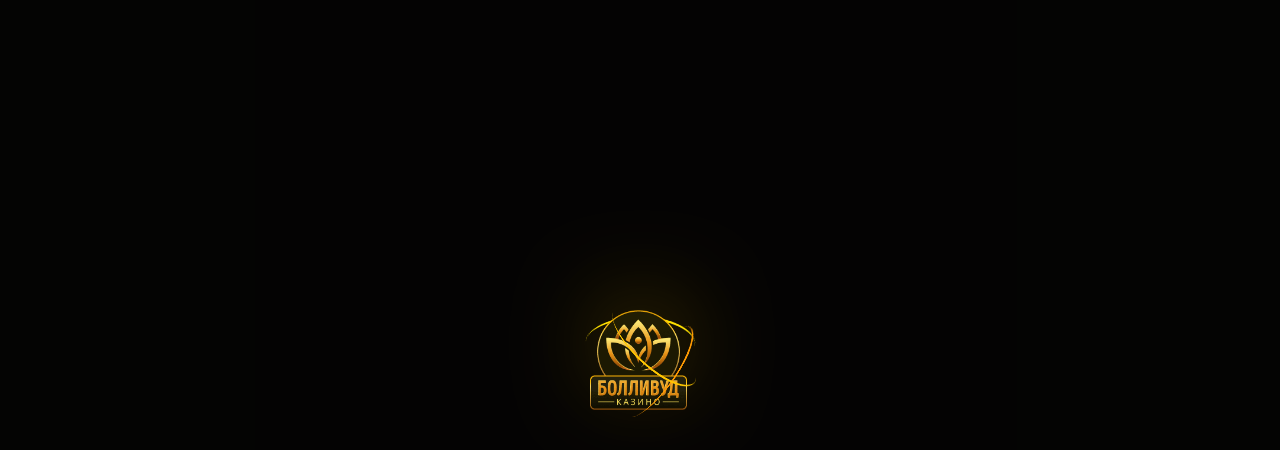

--- FILE ---
content_type: text/html; charset=utf-8
request_url: https://krepcont.ru/magazin/folder/rym-bolt-din-580-2
body_size: 15067
content:
<!doctype html>
<html data-n-head-ssr lang="ru" data-n-head="%7B%22lang%22:%7B%22ssr%22:%22ru%22%7D%7D">
  <head >
    <meta data-n-head="ssr" data-hid="charset" charset="utf-8"><meta data-n-head="ssr" data-hid="viewport" name="viewport" content="width=device-width, initial-scale=1"><meta data-n-head="ssr" data-hid="mobile-web-app-capable" name="mobile-web-app-capable" content="yes"><meta data-n-head="ssr" data-hid="apple-mobile-web-app-title" name="apple-mobile-web-app-title" content="Болливуд казино"><meta data-n-head="ssr" data-hid="theme-color" name="theme-color" content="#24210d"><meta data-n-head="ssr" data-hid="og:type" name="og:type" property="og:type" content="website"><meta data-n-head="ssr" data-hid="og:title" name="og:title" property="og:title" content="Болливуд казино"><meta data-n-head="ssr" data-hid="og:site_name" name="og:site_name" property="og:site_name" content="Болливуд казино"><meta data-n-head="ssr" http-equiv="Content-Type" content="text/css" charset="UTF-8"><meta data-n-head="ssr" name="theme-color" content="#24210d"><meta data-n-head="ssr" name="msapplication-navbutton-color" content="#24210d"><meta data-n-head="ssr" name="apple-mobile-web-app-status-bar-style" content="#24210d"><meta data-n-head="ssr" name="apple-mobile-web-app-title" content="Bollywood"><meta data-n-head="ssr" name="format-detection" content="telephone=no"><meta data-n-head="ssr" name="msapplication-TileColor" content="#24210d&quot;"><meta data-n-head="ssr" name="msapplication-TileImage" content="/favicon/ms-icon-144x144.png"><meta data-n-head="ssr" httpEquiv="Content-Security-Policy" content="upgrade-insecure-requests"><meta data-n-head="ssr" charset="utf-8"><meta data-n-head="ssr" name="viewport" content="width=device-width, initial-scale=1, maximum-scale=5, viewport-fit=cover"><meta data-n-head="ssr" http-equiv="Content-Language" content="ru" charset="UTF-8"><meta data-n-head="ssr" property="og:site_name" content="Игровой клуб Болливуд – лучшие игровые автоматы онлайн"><meta data-n-head="ssr" name="prerender-status-code" content="200"><title>Казино Болливуд - официальный сайт клуба Болливуд</title><link data-n-head="ssr" data-hid="shortcut-icon" rel="shortcut icon" href="/_nuxt/icons/icon_64x64.b6baa6.png"><link data-n-head="ssr" data-hid="apple-touch-icon" rel="apple-touch-icon" href="/_nuxt/icons/icon_512x512.b6baa6.png" sizes="512x512"><link data-n-head="ssr" rel="manifest" href="/_nuxt/manifest.json" data-hid="manifest"><link data-n-head="ssr" rel="apple-touch-icon" sizes="57x57" href="/_nuxt/img/apple-icon-57x57.aa990e4.png"><link data-n-head="ssr" rel="apple-touch-icon" sizes="60x60" href="/_nuxt/img/apple-icon-60x60.a3865c1.png"><link data-n-head="ssr" rel="apple-touch-icon" sizes="72x72" href="/_nuxt/img/apple-icon-72x72.ae78dc1.png"><link data-n-head="ssr" rel="apple-touch-icon" sizes="76x76" href="/_nuxt/img/apple-icon-76x76.ee72a49.png"><link data-n-head="ssr" rel="apple-touch-icon" sizes="114x114" href="/_nuxt/img/apple-icon-114x114.5332a58.png"><link data-n-head="ssr" rel="apple-touch-icon" sizes="120x120" href="/_nuxt/img/apple-icon-120x120.c9e0997.png"><link data-n-head="ssr" rel="apple-touch-icon" sizes="144x144" href="/_nuxt/img/apple-icon-144x144.6ae752b.png"><link data-n-head="ssr" rel="apple-touch-icon" sizes="152x152" href="/_nuxt/img/apple-icon-152x152.6a465e5.png"><link data-n-head="ssr" rel="apple-touch-icon" sizes="180x180" href="/_nuxt/img/apple-icon-180x180.4819547.png"><link data-n-head="ssr" rel="icon" type="image/png" sizes="32x32" href="/_nuxt/img/favicon-32x32.0180114.png"><link data-n-head="ssr" rel="icon" type="image/png" sizes="96x96" href="/_nuxt/img/favicon-96x96.550cac5.png"><link data-n-head="ssr" rel="icon" type="image/png" sizes="16x16" href="[data-uri]" id="favicon"><link data-n-head="ssr" rel="amphtml"><script data-n-head="ssr" type="text/javascript">window.prerenderReady = false;</script><script data-n-head="ssr" type="application/ld+json">[{},{"@context":"https://schema.org","@type":"Organization","url":"https://18.join2game.com","logo":"https://18.join2game.com/_nuxt/img/logo.a83c355.png","name":"игорный клуб Болливуд","email":"help@club-support.net","slogan":"Лучший выбор фанатов азарта","brand":"Болливуд","telephone":"","description":"Официальный сайт казино Болливуд ⭐️ 400+ слотов, ⭐️live-игр, ⭐️рулеток и ⭐️других азартных развлечений"},{"@context":"https://schema.org","@type":"BreadcrumbList","itemListElement":null},{},{}]</script><script data-n-head="ssr" type="text/javascript">window.prerenderReady = false;</script><style data-vue-ssr-id="3d3c83d0:0 0eb6b651:0 7cef0d90:0 56e3b0a8:0">@keyframes shiny{0%,50%{opacity:.6;transform:translateX(-120%)}70%{opacity:1}to{opacity:.6;transform:translateX(120%)}}.main-rotator-slider .main-rotator-slider__text,.main-rotator-slider .main-rotator-slider__title,.main-rotator-slider .main-rotator-slider__title-2{text-transform:none}.activity-block{background:#a9a589;padding:1px}.progressbar{height:16px;position:relative;width:100%}.progressbar__tab{display:flex;justify-content:space-between}.progressbar__decor,.progressbar__tab{border-radius:inherit;height:100%;width:100%}.progressbar__decor{position:relative}.progressbar__decor:before{background-image:url(/_nuxt/img/right-progress.027cc9a.svg),url(/_nuxt/img/left-progress.811946f.svg);background-position:100% 100%,0 100%;background-repeat:repeat-y;background-size:auto 100%;bottom:0;content:"";left:-1px;margin:auto;position:absolute;right:-1px;top:0;z-index:2}.progressbar__container{background-image:linear-gradient(180deg,#373328,#171712 95.99%);border-bottom:2px solid #685931;border-radius:10px;border-top:2px solid #685931;box-shadow:inset 0 3px 8px #000;height:100%;padding:0 2px}.progressbar__indicator{align-items:center;border-radius:10px;display:flex;height:100%;justify-content:center;position:relative}.progressbar__indicator--first{background:#ffc633}.progressbar__indicator--first,.progressbar__indicator--second{background-color:#ffc633}.progressbar__indicator--second{min-width:10%}.progressbar__value{align-items:center;border-radius:inherit;color:#191201;display:flex;font-family:"Open Sans",Arial,sans-serif;font-size:10px;font-weight:400;justify-content:center;letter-spacing:normal;line-height:12px;text-transform:none;width:100%}@font-face{font-display:swap;font-family:"Open Sans";font-style:normal;font-weight:400;src:url(/_nuxt/fonts/subset-OpenSans-Regular.1458af5.woff2) format("woff2"),url(/_nuxt/fonts/subset-OpenSans-Regular.37e972d.woff) format("woff")}@font-face{font-display:swap;font-family:"Open Sans";font-style:normal;font-weight:700;src:url(/_nuxt/fonts/subset-OpenSans-Bold.98e40a6.woff2) format("woff2"),url(/_nuxt/fonts/subset-OpenSans-Bold.be1cb5d.woff) format("woff")}@font-face{font-display:swap;font-family:"Open Sans";font-style:normal;font-weight:800;src:url(/_nuxt/fonts/subset-OpenSans-ExtraBold.163595c.woff2) format("woff2"),url(/_nuxt/fonts/subset-OpenSans-ExtraBold.501e47d.woff) format("woff")}@font-face{font-display:swap;font-family:"ALS Rubl";font-style:normal;font-weight:400;src:url(/_nuxt/fonts/ALSRubl.f31a1d4.woff2) format("woff2"),url(/_nuxt/fonts/ALSRubl.b3b87b1.woff) format("woff"),url(/_nuxt/fonts/ALSRubl.9320a34.ttf) format("truetype")}@font-face{font-display:swap;font-family:"IntroHeadHUC";font-style:normal;font-weight:700;src:url(/_nuxt/fonts/IntroHeadHUC-Base.efc1cdb.woff2) format("woff2")}*,:after,:before{box-sizing:inherit}html{-webkit-overflow-scrolling:touch;box-sizing:border-box;height:100%}@media (-ms-high-contrast:active),(-ms-high-contrast:none){html{display:flex;flex-direction:column}}body{display:flex;flex-direction:column;line-height:1;margin:0;min-height:100%;text-rendering:optimizeLegibility;-webkit-text-decoration-skip:objects;text-decoration-skip:objects;-webkit-text-size-adjust:100%;-webkit-font-smoothing:antialiased;-webkit-tap-highlight-color:rgba(0,0,0,0)}:focus{outline:none}blockquote,dd,dl,figure,p{margin:0}blockquote,q{quotes:none}ol,ul{list-style-type:none;margin:0;padding:0}table{border-collapse:collapse;border-spacing:0}h1,h2,h3,h4,h5,h6,th{font-weight:inherit}h1,h2,h3,h4,h5,h6{font-size:inherit;margin:0}audio,img,video{display:block}iframe,img{border:none}a{background-color:transparent;color:inherit}a,abbr{-webkit-text-decoration:none;text-decoration:none}abbr{border:none}b,strong{font-weight:inherit}dfn,em,i{font-style:inherit}mark{background-color:transparent;color:inherit}small,sub,sup{font-size:inherit}sub,sup{line-height:0;position:relative;vertical-align:baseline}sub{bottom:-.25em}sup{top:-.5em}button,input,optgroup,select,textarea{background-color:transparent;border:none;border-radius:0;box-shadow:none;color:inherit;font:inherit;letter-spacing:inherit;margin:0;padding:0}button,input{overflow:visible}button,select{text-align:left;text-transform:none}[type=button],[type=reset],[type=submit],button{-webkit-appearance:none;cursor:pointer}textarea{overflow-x:hidden;overflow-y:auto;resize:none}[type=button]::-moz-focus-inner,[type=reset]::-moz-focus-inner,[type=submit]::-moz-focus-inner,button::-moz-focus-inner{border:none;padding:0}[type=button]:-moz-focusring,[type=reset]:-moz-focusring,[type=submit]:-moz-focusring,button:-moz-focusring{outline:none}[type=number]::-webkit-inner-spin-button,[type=number]::-webkit-outer-spin-button{height:auto}input::-webkit-inner-spin-button,input::-webkit-outer-spin-button{-webkit-appearance:none}[type=search]::-webkit-search-decoration{-webkit-appearance:none}[type=search]{outline:none}::-webkit-file-upload-button{-webkit-appearance:button;font:inherit}fieldset{border:none;margin:0;padding:0}legend{display:block;padding:0;white-space:normal}select{-webkit-appearance:none;-moz-appearance:none;appearance:none}select::-ms-expand{display:none}::-webkit-input-placeholder{color:#bfbba6}:-moz-placeholder,::-moz-placeholder{color:#bfbba6}:-ms-input-placeholder{color:#bfbba6}:focus::-webkit-input-placeholder{opacity:0}:focus:-moz-placeholder,:focus::-moz-placeholder{opacity:0}:focus:-ms-input-placeholder{opacity:0}.hidden,[hidden]{display:none}.disabled,:disabled{cursor:not-allowed}::-ms-clear{display:none}:-webkit-autofill{box-shadow:inset 0 0 0 100px #fff;-webkit-text-fill-color:currentColor}.v-button.v-button--first,.v-button.v-button--second,.v-button.v-button--third{align-items:center;background:#ffc633;box-shadow:0 4px 8px 3px rgba(0,0,0,.15),0 1px 3px 0 rgba(0,0,0,.3);color:#191201;display:flex;justify-content:center;min-height:40px;position:relative;z-index:0}.v-button.v-button--first:after,.v-button.v-button--second:after,.v-button.v-button--third:after{background:transparent;border-radius:inherit;bottom:0;content:"";height:calc(100% - 2px);left:0;margin:auto;position:absolute;right:0;top:0;width:calc(100% - 2px);z-index:1}@media(hover){.v-button.v-button--first:hover,.v-button.v-button--second:hover,.v-button.v-button--third:hover{background:#ffd566;color:#191201}.v-button.v-button--first:hover:after,.v-button.v-button--second:hover:after,.v-button.v-button--third:hover:after{background:transparent;color:#191201}}.v-button.v-button--first:active,.v-button.v-button--second:active,.v-button.v-button--third:active{background:#946c05;color:#191201}.v-button.v-button--first:active:after,.v-button.v-button--second:active:after,.v-button.v-button--third:active:after{background:transparent}.disabled--btn .v-button.v-button--first,.disabled--btn .v-button.v-button--second,.disabled--btn .v-button.v-button--third,.disabled.v-button.v-button--first,.disabled.v-button.v-button--second,.disabled.v-button.v-button--third,[disabled].v-button.v-button--first,[disabled].v-button.v-button--second,[disabled].v-button.v-button--third{background:#585334;color:#79724f;cursor:not-allowed}.disabled--btn .v-button.v-button--first:after,.disabled--btn .v-button.v-button--second:after,.disabled--btn .v-button.v-button--third:after,.disabled.v-button.v-button--first:after,.disabled.v-button.v-button--second:after,.disabled.v-button.v-button--third:after,[disabled].v-button.v-button--first:after,[disabled].v-button.v-button--second:after,[disabled].v-button.v-button--third:after{background:#585334}.v-button.v-button--tertiary{background:transparent;border:none;color:#ffc633;font-family:"Open Sans",Arial,sans-serif;font-size:16px;font-weight:700;letter-spacing:.32px;line-height:24px;padding:8px 18px;text-align:left;-webkit-text-decoration:none;text-decoration:none;text-transform:none}@media(hover){.v-button.v-button--tertiary:hover{border-color:transparent;box-shadow:none;color:#ffd566}}.v-button.v-button--tertiary:active{border-color:transparent;box-shadow:none;color:#946c05}.v-button.v-button--tertiary:after{content:none}.disabled--btn .v-button.v-button--tertiary,.disabled.v-button.v-button--tertiary,[disabled].v-button.v-button--tertiary{border-color:transparent;box-shadow:none;color:#585334;cursor:not-allowed}.v-button.v-button--tertiary .v-button__ico{opacity:.8}.v-button.v-button--tertiary-link{background:transparent;border:none;color:#ffc633;font-family:"Open Sans",Arial,sans-serif;font-size:14px;font-weight:400;letter-spacing:normal;line-height:20px;padding:2px 0;text-align:left;-webkit-text-decoration:none;text-decoration:none;text-transform:none}@media(hover){.v-button.v-button--tertiary-link:hover{border-color:transparent;box-shadow:none;color:#ffd566}}.v-button.v-button--tertiary-link:active{border-color:transparent;box-shadow:none;color:#946c05}.v-button.v-button--tertiary-link:after{content:none}.disabled--btn .v-button.v-button--tertiary-link,.disabled.v-button.v-button--tertiary-link,[disabled].v-button.v-button--tertiary-link{border-color:transparent;box-shadow:none;color:#585334}.v-button.v-button--tertiary-link .v-button__ico{opacity:.8}body.body--cookies-show{background-position:top}.rouble,.rub .currency:after{font-family:"ALS Rubl",sans-serif}.rub .currency:after{content:"i";font-weight:inherit;text-transform:none}.uah .currency:after{content:"₴";text-transform:none}.inr .currency:after{content:"₹";text-transform:none}.loader{align-items:center;display:flex;height:92px;justify-content:center}.loader.loader--with-text{flex-direction:column;justify-content:space-evenly}.loader__ico{color:#ccd0de;height:40px;width:40px}.loader__text{color:#efecdc;font-family:"Open Sans",Arial,sans-serif;font-size:12px;font-weight:400;letter-spacing:normal;line-height:16px;text-align:center;text-transform:none}.v-button{align-items:center;border-radius:20px;cursor:pointer;display:flex;flex-shrink:0;font-size:16px;font-weight:700;height:40px;justify-content:center;min-width:80px;padding:0 19px;position:relative;text-align:center;-webkit-user-select:none;-moz-user-select:none;user-select:none;white-space:nowrap}.v-button.disabled,.v-button[disabled]{box-shadow:none;cursor:not-allowed;pointer-events:none}.v-button .v-button__text--small{display:block;font-size:12px;font-weight:500;line-height:15px;opacity:.8;text-transform:lowercase}[class*=icon-]{background-position:50%;background-repeat:no-repeat;background-size:contain;display:block;height:100%;width:100%}.icon-crown{background-image:url([data-uri])}.icon-img-delete-first:after{background-image:url([data-uri])}.icon-refresh{background-image:url([data-uri])}.v-button .icon-refresh{background-image:url([data-uri])}.icon-edit{background-image:url([data-uri])}.icon-search-games{background-image:url([data-uri])}.search-form-block .icon-search-base{background-image:url([data-uri])}.icon-back{background-image:url([data-uri])}.icon-password{background-image:url(/_nuxt/img/password.2929976.svg)}.icon-win-label{background-image:url(/_nuxt/img/win-label.12d3230.png)}.icon-process{background-image:url(/_nuxt/img/process.a309ed1.svg)}.icon-warning{background-image:url([data-uri])}.icon-lock{background-image:url(/_nuxt/img/lock.77b9950.svg)}.icon-win-lottery{background-image:url(/_nuxt/img/win-lottery.09a86b3.svg)}.icon-warning-tomato{background-image:url([data-uri])}.rating-rest-item__medal{background-image:url(/_nuxt/img/medal.85c4c0b.svg)}.icon-help{background-image:url(/_nuxt/img/help.ae592b6.svg)}.strip-item__link:before{background-image:url(/_nuxt/img/klubnichka.d6a0f76.svg)}.icon-piastrix{background-image:url(/_nuxt/img/piastrix.a1629a0.svg)}.icon-piastrix-text{background-image:url(/_nuxt/img/piastrix-text.e620454.svg)}.icon-fkwallet{background-image:url(/_nuxt/img/fkwallet-ban.d1e8976.png)}.icon-fkwallet-second{background-image:url(/_nuxt/img/fkwallet.0b14a83.png)}.icon-info{background-image:url([data-uri])}.icon-visa-mc{background-image:url(/_nuxt/img/visa-mc.1e7118e.svg)}.icon-in-vip-club{background-image:url(/_nuxt/img/in-vip-club.10ccebe.svg)}.icon-done{background-image:url(/_nuxt/img/done.30b6968.svg)}.icon-lock{background-image:url(/_nuxt/img/lock.cc6c9d7.png)}.move-y-enter-active,.move-y-leave-active{transition-duration:.15s;transition-property:transform;transition-timing-function:linear}.move-y-enter,.move-y-leave-to{transform:translateY(-100%)}.alert-text{display:block;font-size:12px;line-height:1.167;min-height:15px;overflow:hidden;padding-top:1px;visibility:hidden;white-space:nowrap;width:100%}.alert-text>a{color:#ffc633}@media(hover){.alert-text>a:hover{-webkit-text-decoration:underline;text-decoration:underline}}.attention .alert-text,.error .alert-text,.limit .alert-text,.success .alert-text{visibility:visible;white-space:normal}.error .alert-text{color:#fe3436}.error .confirmation-code-input__input{border:2px solid #fe3436}.attention .alert-text{color:#ffc633}.success .alert-text{color:#35bd52}
@keyframes shiny{0%,50%{opacity:.6;transform:translateX(-120%)}70%{opacity:1}to{opacity:.6;transform:translateX(120%)}}.main-rotator-slider .main-rotator-slider__text,.main-rotator-slider .main-rotator-slider__title,.main-rotator-slider .main-rotator-slider__title-2{text-transform:none}.activity-block{background:#a9a589;padding:1px}.progressbar{height:16px;position:relative;width:100%}.progressbar__tab{display:flex;justify-content:space-between}.progressbar__decor,.progressbar__tab{border-radius:inherit;height:100%;width:100%}.progressbar__decor{position:relative}.progressbar__decor:before{background-image:url(/_nuxt/img/right-progress.027cc9a.svg),url(/_nuxt/img/left-progress.811946f.svg);background-position:100% 100%,0 100%;background-repeat:repeat-y;background-size:auto 100%;bottom:0;content:"";left:-1px;margin:auto;position:absolute;right:-1px;top:0;z-index:2}.progressbar__container{background-image:linear-gradient(180deg,#373328,#171712 95.99%);border-bottom:2px solid #685931;border-radius:10px;border-top:2px solid #685931;box-shadow:inset 0 3px 8px #000;height:100%;padding:0 2px}.progressbar__indicator{align-items:center;border-radius:10px;display:flex;height:100%;justify-content:center;position:relative}.progressbar__indicator--first{background:#ffc633}.progressbar__indicator--first,.progressbar__indicator--second{background-color:#ffc633}.progressbar__indicator--second{min-width:10%}.progressbar__value{align-items:center;border-radius:inherit;color:#191201;display:flex;font-family:"Open Sans",Arial,sans-serif;font-size:10px;font-weight:400;justify-content:center;letter-spacing:normal;line-height:12px;text-transform:none;width:100%}.fade-enter-active,.fade-leave-active{transition:opacity .3s}.fade-enter,.fade-leave-to{opacity:0}:root{--bg-color-body:#15130f}body{background-color:#15130f;color:#efecdc;display:flex;font-family:"Open Sans",Arial,sans-serif;font-size:14px;font-weight:400;letter-spacing:normal;line-height:20px;min-height:100%;text-transform:none}@media screen and (min-width:1360px){body{background-attachment:fixed;background-color:#15130f;background-color:var(--bg-color-body);background-image:var(--bg-image-body);background-position:top;background-repeat:no-repeat;background-size:1920px auto}}.currency-nowrap{white-space:nowrap}.container{margin:0 auto;padding:0 8px;width:100%}@media screen and (min-width:768px)and (min-height:420px){.container{padding:0 16px}}#pushwooshBellWidget,#supportTrigger{display:none!important}#pushwooshBellWidget{bottom:60px!important;left:20px!important;right:auto!important;top:auto!important}.nuxt-progress{display:none}.body--fullscreen-mode #__layout,.body--fullscreen-mode #__nuxt{max-width:100%}#__layout,#__nuxt{display:flex;flex-direction:column;flex-grow:1;margin:0 auto;max-width:1360px;width:100%}img[src*="//semi-cod"]{height:0;position:absolute;width:0;z-index:-1;clip:rect(0 0 0 0);overflow:hidden}
@keyframes shiny-764e7fa8{0%,50%{opacity:.6;transform:translateX(-120%)}70%{opacity:1}to{opacity:.6;transform:translateX(120%)}}.main-rotator-slider .main-rotator-slider__text[data-v-764e7fa8],.main-rotator-slider .main-rotator-slider__title[data-v-764e7fa8],.main-rotator-slider .main-rotator-slider__title-2[data-v-764e7fa8]{text-transform:none}.activity-block[data-v-764e7fa8]{background:#a9a589;padding:1px}.progressbar[data-v-764e7fa8]{height:16px;position:relative;width:100%}.progressbar__tab[data-v-764e7fa8]{display:flex;justify-content:space-between}.progressbar__decor[data-v-764e7fa8],.progressbar__tab[data-v-764e7fa8]{border-radius:inherit;height:100%;width:100%}.progressbar__decor[data-v-764e7fa8]{position:relative}.progressbar__decor[data-v-764e7fa8]:before{background-image:url(/_nuxt/img/right-progress.027cc9a.svg),url(/_nuxt/img/left-progress.811946f.svg);background-position:100% 100%,0 100%;background-repeat:repeat-y;background-size:auto 100%;bottom:0;content:"";left:-1px;margin:auto;position:absolute;right:-1px;top:0;z-index:2}.progressbar__container[data-v-764e7fa8]{background-image:linear-gradient(180deg,#373328,#171712 95.99%);border-bottom:2px solid #685931;border-radius:10px;border-top:2px solid #685931;box-shadow:inset 0 3px 8px #000;height:100%;padding:0 2px}.progressbar__indicator[data-v-764e7fa8]{align-items:center;border-radius:10px;display:flex;height:100%;justify-content:center;position:relative}.progressbar__indicator--first[data-v-764e7fa8]{background:#ffc633}.progressbar__indicator--first[data-v-764e7fa8],.progressbar__indicator--second[data-v-764e7fa8]{background-color:#ffc633}.progressbar__indicator--second[data-v-764e7fa8]{min-width:10%}.progressbar__value[data-v-764e7fa8]{align-items:center;border-radius:inherit;color:#191201;display:flex;font-family:"Open Sans",Arial,sans-serif;font-size:10px;font-weight:400;justify-content:center;letter-spacing:normal;line-height:12px;text-transform:none;width:100%}.load[data-v-764e7fa8]{animation:load-764e7fa8 1.2s linear infinite}@keyframes load-764e7fa8{to{transform:rotate(1turn)}}.preloader[data-v-764e7fa8]{background-color:rgba(0,0,0,.8);bottom:0;left:0;position:fixed;right:0;top:0;z-index:3}@media screen and (min-width:1024px){.main .preloader[data-v-764e7fa8]:not(.preloader--fixed){position:absolute;z-index:3}}.preloader .loader-wrap[data-v-764e7fa8]{left:50%;position:absolute;top:50%;transform:translate(-50%,-50%)}.loader__ico[data-v-764e7fa8]{color:#bfbba6;height:40px;width:40px}
@keyframes shiny-8f775468{0%,50%{opacity:.6;transform:translateX(-120%)}70%{opacity:1}to{opacity:.6;transform:translateX(120%)}}.main-rotator-slider .main-rotator-slider__text[data-v-8f775468],.main-rotator-slider .main-rotator-slider__title[data-v-8f775468],.main-rotator-slider .main-rotator-slider__title-2[data-v-8f775468]{text-transform:none}.activity-block[data-v-8f775468]{background:#a9a589;padding:1px}.progressbar[data-v-8f775468]{height:16px;position:relative;width:100%}.progressbar__tab[data-v-8f775468]{display:flex;justify-content:space-between}.progressbar__decor[data-v-8f775468],.progressbar__tab[data-v-8f775468]{border-radius:inherit;height:100%;width:100%}.progressbar__decor[data-v-8f775468]{position:relative}.progressbar__decor[data-v-8f775468]:before{background-image:url(/_nuxt/img/right-progress.027cc9a.svg),url(/_nuxt/img/left-progress.811946f.svg);background-position:100% 100%,0 100%;background-repeat:repeat-y;background-size:auto 100%;bottom:0;content:"";left:-1px;margin:auto;position:absolute;right:-1px;top:0;z-index:2}.progressbar__container[data-v-8f775468]{background-image:linear-gradient(180deg,#373328,#171712 95.99%);border-bottom:2px solid #685931;border-radius:10px;border-top:2px solid #685931;box-shadow:inset 0 3px 8px #000;height:100%;padding:0 2px}.progressbar__indicator[data-v-8f775468]{align-items:center;border-radius:10px;display:flex;height:100%;justify-content:center;position:relative}.progressbar__indicator--first[data-v-8f775468]{background:#ffc633}.progressbar__indicator--first[data-v-8f775468],.progressbar__indicator--second[data-v-8f775468]{background-color:#ffc633}.progressbar__indicator--second[data-v-8f775468]{min-width:10%}.progressbar__value[data-v-8f775468]{align-items:center;border-radius:inherit;color:#191201;display:flex;font-family:"Open Sans",Arial,sans-serif;font-size:10px;font-weight:400;justify-content:center;letter-spacing:normal;line-height:12px;text-transform:none;width:100%}.preloader-2[data-v-8f775468]{background-color:rgba(0,0,0,.8);bottom:0;display:flex;left:0;position:fixed;top:0;width:100%;will-change:transform;z-index:3}.preloader-2__content[data-v-8f775468]{align-items:center;display:flex;flex-direction:column;justify-content:center;margin:auto}.preloader-2__animation-block[data-v-8f775468]{position:relative}.preloader-2__animation-container-shadow[data-v-8f775468]{border-radius:50%;box-shadow:0 0 100px 0 rgba(255,199,0,.75);height:50px;left:27px;position:absolute;top:8px;width:50px}.preloader-2__animation[data-v-8f775468]{display:block;height:100px;position:relative;transform-style:preserve-3d;width:100px}.preloader-2__animation-img[data-v-8f775468]{backface-visibility:visible;background-image:url(/_nuxt/img/logo-loader.a83c355.png);background-repeat:no-repeat;background-size:contain;height:100%;position:absolute;width:100%}.preloader-2__back[data-v-8f775468]{left:-5%;top:5%;transform:rotateX(60deg) rotateY(0deg) translateZ(30px);transform-style:preserve-3d}.preloader-2__back[data-v-8f775468],.preloader-2__back2[data-v-8f775468]{backface-visibility:visible;height:110%;position:absolute;width:110%}.preloader-2__back2[data-v-8f775468]{left:-10%;top:-10%;transform:rotateX(60deg) rotateY(130deg) translateZ(30px);transform-style:preserve-3d}.preloader-2__back3[data-v-8f775468]{backface-visibility:visible;height:110%;left:-10%;position:absolute;top:0;transform:rotateX(60deg) rotateY(40deg) translateZ(30px);transform-style:preserve-3d;width:110%}.preloader-2__animate-back[data-v-8f775468]{animation:cube-animation-8f775468 1.1s linear infinite;border-radius:50%;border-top:5px solid #ffe100;height:100%;width:100%}.preloader-2__animate-back2[data-v-8f775468]{animation:cube-animation-8f775468 1s linear infinite;border-radius:50%;border-top:5px solid #ff9a02;height:100%;width:100%}.preloader-2__animate-back3[data-v-8f775468]{animation:cube-animation-8f775468 1.2s linear infinite;border-radius:50%;border-top:5px solid #ffc700;height:100%;width:100%}@keyframes cube-animation-8f775468{0%{transform:rotate(0)}to{transform:rotate(1turn)}}</style>
  </head>
  <body id="body" build-number="3746e9bb" data-bcsw="VDuXmwmNZ" data-country-code="US" data-server-time="1768980411" data-city="Dublin" data-state="OH" data-postCode="43017" class="" data-n-head="%7B%22id%22:%7B%22ssr%22:%22body%22%7D,%22build-number%22:%7B%22ssr%22:%223746e9bb%22%7D,%22data-bcsw%22:%7B%22ssr%22:%22VDuXmwmNZ%22%7D,%22data-country-code%22:%7B%22ssr%22:%22%3C!--#echo%20var='geoip2_data_country_code'%20--%3E%22%7D,%22data-server-time%22:%7B%22ssr%22:%22%3C!--#%20config%20timefmt='%25s'%20--%3E%3C!--#%20echo%20var='date_local'%20--%3E%22%7D,%22data-city%22:%7B%22ssr%22:%22%3C!--#echo%20var='geoip2_data_city_name'%20--%3E%22%7D,%22data-state%22:%7B%22ssr%22:%22%3C!--#echo%20var='geoip2_data_state_code'%20--%3E%22%7D,%22data-postCode%22:%7B%22ssr%22:%22%3C!--#echo%20var='geoip2_data_postal_code'%20--%3E%22%7D,%22class%22:%7B%22ssr%22:%22%22%7D%7D">
    <div data-server-rendered="true" id="__nuxt"><div id="__layout"><div class="rub"><div id="ssr_not_allowed_page"><div class="preloader-2" data-v-8f775468><div class="preloader-2__content" data-v-8f775468><div class="preloader-2__animation-block" data-v-8f775468><div class="preloader-2__animation-container-shadow" data-v-8f775468></div> <div class="preloader-2__animation" data-v-8f775468><div class="preloader-2__animation-img" data-v-8f775468></div> <div class="preloader-2__back" data-v-8f775468><div class="preloader-2__animate-back" data-v-8f775468></div></div> <div class="preloader-2__back2" data-v-8f775468><div class="preloader-2__animate-back2" data-v-8f775468></div></div> <div class="preloader-2__back3" data-v-8f775468><div class="preloader-2__animate-back3" data-v-8f775468></div></div></div></div></div></div></div> <!----></div></div></div><script>window.__NUXT__=(function(a,b,c,d,e,f){return {layout:"default",data:[{}],fetch:{"0":{canonicalAdded:b}},error:a,state:{Inbox:{inboxNotifications:[],clientInboxNotifications:[],isDeletingInboxNotification:b,isShowInboxNotification:b,isShowInboxNotificationForAutoTest:c,inboxNotificationsPage:e,isShowLoadMore:c,inboxNotificationsUpdateCounter:c,isGamePage:b,initialState:{inboxNotifications:[],clientInboxNotifications:[],isDeletingInboxNotification:b,isShowInboxNotification:b,isShowInboxNotificationForAutoTest:c,inboxNotificationsPage:e,isShowLoadMore:c,inboxNotificationsUpdateCounter:c,isGamePage:b}},Navigation:{pagePath:a,prevPath:a,currentPath:a,prevRouteNavigation:a,fromRouteNavigation:a,preventHistoryRoute:b,historyRoutesNavigation:[],initialState:{pagePath:a,prevPath:a,currentPath:a,prevRouteNavigation:a,fromRouteNavigation:a,preventHistoryRoute:b,historyRoutesNavigation:[]}},Route:{routePathKey:f,routePathKeyGamesLobbyList:a,initialState:{routePathKey:a,routePathKeyGamesLobbyList:a}},LayoutModals:{},Payments:{payments:[],sumPayments:e,loadingPayments:b,isModalOpenedPayment:b,extraDataPayments:a,depositDataPayment:a,isDepositDataPaymentLoading:b,depositSuggestionsPayments:a,isDepositSuggestionsPaymentsLoading:b,cashierSessionId:a,errorPayments:a,initialState:{payments:[],sumPayments:e,loadingPayments:b,isModalOpenedPayment:b,extraDataPayments:a,depositDataPayment:a,isDepositDataPaymentLoading:b,depositSuggestionsPayments:a,isDepositSuggestionsPaymentsLoading:b,cashierSessionId:a,errorPayments:a}},i18n:{routeParams:{}},Remarketing:{remarketing:c,initialState:{remarketing:b}}},serverRendered:c,routePath:f,config:{_app:{basePath:"\u002F",assetsPath:"\u002F_nuxt\u002F",cdnURL:a}},globalRefs:{},pinia:{auth:{token:d,isTokenSetAuth:b,isFakeUser:e,timeStartSessionAuth:a,isTelegramLoginInProgress:b},webhook:{firstLoad:c,defaultRequiredFields:{user_agent:"Mozilla\u002F5.0 (Windows NT 10.0; Win64; x64) AppleWebKit\u002F537.36 (KHTML, like Gecko) Chrome\u002F116.0.0.0 Safari\u002F537.36",url_referer:d,url:d},deferredWebhooks:[]},languagePopup:{currentLanguage:a,ssrCurrentLanguageForMultiLocalization:a,allowChangeLanguage:b},deviceDetected:{desktopDeviceDetected:c,tabletDeviceDetected:b,phoneDeviceDetected:b},windowSize:{viewWindowSize:"desktop",widthWindowSize:1200,heightWindowSize:1044},ui:{abTestForGuestUi:a,isAbTestDoneForGuestUi:a,isLightMobInterfaceShowAdditionalItemsUi:b,isOpenPopupUi:b,mobilePageOverflowUi:b,isFocusedTabUi:c,isOpenedHelloBar:a,isGameShelfInfoUi:b,notificationsUi:{isNotificationsInit:b,isNotificationsInitLoaded:b},dynamicCachedComponents:[]},serverLocation:{serverLocationHost:"bolwdpayline.top"},settings:{settings:{copyright_text:"{\"ru\":\"\u003Cdiv class=\\\"license-wrapper\\\"\u003E\\r\\n\u003Cdiv class=\\\"license--text-container\\\"\u003E\\u0418\\u0433\\u0440\\u043e\\u0432\\u043e\\u0439 \\u0438\\u043d\\u0442\\u0435\\u0440\\u043d\\u0435\\u0442 \\u043a\\u043b\\u0443\\u0431 &laquo;\\u0411\\u043e\\u043b\\u043b\\u0438\\u0432\\u0443\\u0434&raquo; &copy; 2025. \\u041a\\u043b\\u0443\\u0431 \\u0411\\u043e\\u043b\\u043b\\u0438\\u0432\\u0443\\u0434 &ndash; \\u0438\\u0433\\u0440\\u043e\\u0432\\u044b\\u0435 \\u0430\\u0432\\u0442\\u043e\\u043c\\u0430\\u0442\\u044b \\u043e\\u043d\\u043b\\u0430\\u0439\\u043d.\\r\\n\u003Cp\u003E&nbsp;\u003C\\\u002Fp\u003E\\r\\n\u003C\\\u002Fdiv\u003E\\r\\n\u003C\\\u002Fdiv\u003E\\r\\n\u003Cstyle type=\\\"text\\\u002Fcss\\\"\u003E.license-wrapper {\\r\\n\\tmax-width: 730px;\\r\\n\\twidth:  100%;\\r\\n\\tmargin: 0 auto 8px;\\r\\n\\tdisplay: flex;\\r\\n\\tflex-direction: row;\\r\\n\\tjustify-content: center;\\r\\n\\talign-items: flex-start;\\r\\n\\t}\\r\\n\\t.license--img-container {\\r\\n\\tmargin: 0 0 0 24px;\\r\\n\\t}\\r\\n\\t.license--img-container img {\\r\\n\\twidth: 68px;\\r\\n\\t}\\r\\n\\t.license--text-container {\\r\\n\\ttext-align: left;\\r\\n\\tmargin: 0 24px 0px 24px;\\r\\n\\t}\\r\\n\\t@media (max-width: 768px) {\\r\\n\\t.license--img-container {\\r\\n\\tmargin: 0 0 0 16px;\\r\\n\\t}\\r\\n\\t.license--text-container {\\r\\n\\tmargin: 0 16px 0 24px;\\r\\n\\t}\\r\\n\\t}\\r\\n\\t@media (max-width: 568px) {\\r\\n\\t.license-wrapper {\\r\\n\\tflex-direction: column;\\r\\n\\talign-items: center;\\r\\n\\t}\\r\\n\\t.license--img-container {\\r\\n\\tmargin: 0;\\r\\n\\t}\\r\\n\\t.license--text-container {\\r\\n\\tmargin: 16px 24px;\\r\\n\\t}\\r\\n\\t}\\r\\n\u003C\\\u002Fstyle\u003E\\r\\n\u003C!-- \u003Cdiv class=\\\"license-wrapper\\\"\u003E\\r\\n\\t\u003Cdiv class=\\\"license--img-container\\\"\u003E\u003Ca href=\\\"https:\\\u002F\\\u002Fcert-if.com\\\u002FblwdjpNV\\\u002Flicense.html\\\" target=\\\"_blank\\\"\u003E\u003Cimg alt=\\\"\\\" src=\\\"\\\u002Fuploads\\\u002Fgcb-sert.png\\\" \\\u002F\u003E \u003C\\\u002Fa\u003E\u003C\\\u002Fdiv\u003E\\r\\n\\t\\r\\n\\t\u003Cdiv class=\\\"license--text-container\\\"\u003E\\r\\n\\t\u003Cp\u003EThe website is owned and operated by Bollywood N.V. incorporated in Cura&ccedil;ao, Franschebloemweg 2 Cura&ccedil;ao with registration number 165176. Bollywood N.V. has an application (OGL\\\u002F2024\\\u002F1298\\\u002F0264) for a gaming license in progress with the Cura&ccedil;ao Gaming Control Board.\u003Cbr \\\u002F\u003E\\r\\n\\t\u003Cbr \\\u002F\u003E\\r\\n\\t\\u0418\\u0433\\u0440\\u043e\\u0432\\u043e\\u0439 \\u0438\\u043d\\u0442\\u0435\\u0440\\u043d\\u0435\\u0442 \\u043a\\u043b\\u0443\\u0431 &laquo;\\u0411\\u043e\\u043b\\u043b\\u0438\\u0432\\u0443\\u0434&raquo; &copy; 2025. \\u041a\\u043b\\u0443\\u0431 \\u0411\\u043e\\u043b\\u043b\\u0438\\u0432\\u0443\\u0434 &ndash; \\u0438\\u0433\\u0440\\u043e\\u0432\\u044b\\u0435 \\u0430\\u0432\\u0442\\u043e\\u043c\\u0430\\u0442\\u044b \\u043e\\u043d\\u043b\\u0430\\u0439\\u043d.\u003C\\\u002Fp\u003E\\r\\n\\t\u003C\\\u002Fdiv\u003E\\r\\n\\t\u003C\\\u002Fdiv\u003E\\r\\n\\t\u003Cstyle type=\\\"text\\\u002Fcss\\\"\u003E.license-wrapper {\\r\\n\\tmax-width: 730px;\\r\\n\\twidth:  100%;\\r\\n\\tmargin: 0 auto 8px;\\r\\n\\tdisplay: flex;\\r\\n\\tflex-direction: row;\\r\\n\\tjustify-content: center;\\r\\n\\talign-items: flex-start;\\r\\n\\t}\\r\\n\\t.license--img-container {\\r\\n\\tmargin: 0 0 0 24px;\\r\\n\\t}\\r\\n\\t.license--img-container img {\\r\\n\\twidth: 68px;\\r\\n\\t}\\r\\n\\t.license--text-container {\\r\\n\\ttext-align: left;\\r\\n\\tmargin: 0 24px 0px 24px;\\r\\n\\t}\\r\\n\\t@media (max-width: 768px) {\\r\\n\\t.license--img-container {\\r\\n\\tmargin: 0 0 0 16px;\\r\\n\\t}\\r\\n\\t.license--text-container {\\r\\n\\tmargin: 0 16px 0 24px;\\r\\n\\t}\\r\\n\\t}\\r\\n\\t@media (max-width: 568px) {\\r\\n\\t.license-wrapper {\\r\\n\\tflex-direction: column;\\r\\n\\talign-items: center;\\r\\n\\t}\\r\\n\\t.license--img-container {\\r\\n\\tmargin: 0;\\r\\n\\t}\\r\\n\\t.license--text-container {\\r\\n\\tmargin: 16px 24px;\\r\\n\\t}\\r\\n\\t}\\r\\n\\t\u003C\\\u002Fstyle\u003E\\r\\n\\t --\u003E\"}",available_denominations:"0.1, 0.2, 0.5, 1, 5, 10",popular_games_order:"aggregatedBetsSum",counter_google:d,track_domain:"18.join2game.com",tips:"{\"default_percent\":\"0\",\"default_percent_placeholder\":\"5\",\"limit_in_percent\":\"50\"}",google_tag_manager:"{\"id\":\"GTM-PHG7R3XG\",\"gtm_auth\":\"7OPEB087-JHkEei56mEcvg\",\"gtm_preview\":\"env-1\"}",withdrawal_restrictions:"{\"email_confirmation\":true,\"deposit\":true}",popup_registration:"{\"enabled\":true,\"timeout\":8,\"interval\":27,\"mobile_enabled\":true,\"mobile_timeout\":8,\"mobile_interval\":27}",home_page_mobile:"{\"popular_games_count\":30,\"promo_games_count\":30}",motivational_block:"{\"enabled\":true,\"maxBalance\":{\"USD\":5,\"RUB\":100000}}",strip:"{\"enabled\":false,\"percent_real\":63,\"percent_bonus\":21}",withdrawal_commission:"{\"wager_coefficient\":0.1,\"level_coefficient\":[]}",first_deposit_banner:"{\"enabled\":false,\"payment_system_id\":null,\"second_banner_start_at\":1614240001}",visual_config:"{\"background_color\":\"#121526\",\"background_color_enabled\":false}",gift_wager_config:"{\"enabled\":true,\"end_at\":1624435200,\"max_sum\":500000,\"number_of_popup_show\":5,\"activate_gift_popup_message\":{\"ru\":\"\\u041f\\u0440\\u0438 \\u043e\\u0442\\u044b\\u0433\\u0440\\u044b\\u0448\\u0435 \\u0431\\u043e\\u043d\\u0443\\u0441\\u043e\\u0432 \\u0434\\u0435\\u0439\\u0441\\u0442\\u0432\\u0443\\u0435\\u0442 \\u043e\\u0433\\u0440\\u0430\\u043d\\u0438\\u0447\\u0435\\u043d\\u0438\\u044f \\u043c\\u0430\\u043a\\u0441\\u0438\\u043c\\u0430\\u043b\\u044c\\u043d\\u043e\\u0439 \\u0441\\u0443\\u043c\\u043c\\u044b \\u043f\\u0435\\u0440\\u0435\\u0432\\u043e\\u0434\\u0430 \\u0441 \\u0411\\u043e\\u043d\\u0443\\u0441\\u043d\\u043e\\u0433\\u043e \\u043d\\u0430 \\u0440\\u0435\\u0430\\u043b\\u044c\\u043d\\u044b\\u0439 \\u0431\\u0430\\u043b\\u0430\\u043d\\u0441. \\u041e\\u0433\\u0440\\u0430\\u043d\\u0438\\u0447\\u0435\\u043d\\u0438\\u044f \\u043e\\u043f\\u0438\\u0441\\u0430\\u043d\\u044b \\u0432 \\u0443\\u0441\\u043b\\u043e\\u0432\\u0438\\u044f\\u0445 \\u0431\\u043e\\u043d\\u0443\\u0441\\u0430. \\u0425\\u043e\\u0440\\u043e\\u0448\\u0435\\u0439 \\u0438\\u0433\\u0440\\u044b!\"},\"wagering_gift_popup_message\":{\"ru\":\"\\u041c\\u0430\\u043a\\u0441\\u0438\\u043c\\u0430\\u043b\\u044c\\u043d\\u0430\\u044f \\u0441\\u0443\\u043c\\u043c\\u0430 \\u043f\\u0435\\u0440\\u0435\\u0432\\u043e\\u0434\\u0430 \\u0441 \\u0411\\u043e\\u043d\\u0443\\u0441\\u043d\\u043e\\u0433\\u043e \\u043d\\u0430 \\u0440\\u0435\\u0430\\u043b\\u044c\\u043d\\u044b\\u0439 \\u0431\\u0430\\u043b\\u0430\\u043d\\u0441 \\u0441\\u043e\\u0441\\u0442\\u0430\\u0432\\u043b\\u044f\\u0435\\u0442 {SUM} \\u0438 \\u043f\\u0435\\u0440\\u0435\\u0432\\u0435\\u0434\\u0435\\u043d\\u0430 \\u043d\\u0430 \\u041e\\u0441\\u043d\\u043e\\u0432\\u043d\\u043e\\u0439 \\u0431\\u0430\\u043b\\u0430\\u043d\\u0441.\\r\\n\\u041e\\u0441\\u0442\\u0430\\u0442\\u043e\\u043a \\u0431\\u043e\\u043d\\u0443\\u0441\\u043d\\u044b\\u0445 \\u0441\\u0440\\u0435\\u0434\\u0441\\u0442\\u0432 \\u0431\\u044b\\u043b \\u0441\\u043f\\u0438\\u0441\\u0430\\u043d \\u0441 \\u0432\\u0430\\u0448\\u0435\\u0433\\u043e \\u0441\\u0447\\u0435\\u0442\\u0430.\"},\"max_sum_by_currency\":{\"RUB\":500000,\"USD\":0,\"EUR\":0,\"UAH\":0,\"KZT\":0,\"INR\":0,\"AZN\":0,\"TON\":0,\"USDT\":0,\"USDC\":0}}",agreement_rules:"{\"checked\":true,\"content\":{\"ru\":\"\u003Cspan class=\\\"check-item__text  check-item__text--terms\\\"\u003E\\u042f \\u0441\\u043e\\u0433\\u043b\\u0430\\u0441\\u0435\\u043d \\u0441&nbsp;\u003Ca class=\\\"v-link\\\" data-e2e=\\\"link\\\" href=\\\"\\\u002Frules\\\" target=\\\"_blank\\\"\u003E\\u043f\\u0440\\u0430\\u0432\\u0438\\u043b\\u0430\\u043c\\u0438 \\u0438 \\u0443\\u0441\\u043b\\u043e\\u0432\\u0438\\u044f\\u043c\\u0438\u003C\\\u002Fa\u003E\u003C\\\u002Fspan\u003E\"}}",welcome_pack:"{\"first_deposit_bonus\":{\"1\":{\"deposit_sum\":10000,\"fd_percent\":100,\"max_bonus_sum\":null,\"fs_bonus_count\":null,\"bonus_sum\":null,\"default\":false},\"2\":{\"deposit_sum\":50000,\"fd_percent\":100,\"max_bonus_sum\":null,\"fs_bonus_count\":25,\"bonus_sum\":null,\"default\":false},\"3\":{\"deposit_sum\":100000,\"fd_percent\":100,\"max_bonus_sum\":2000000,\"fs_bonus_count\":50,\"bonus_sum\":null,\"default\":true}},\"content\":{\"ru\":\"\"}}",partners_program:"{\"enabled\":true,\"link\":\"https:\\\u002F\\\u002Fpelicanpartners.biz\\\u002Fbollywoodru-affiliate\"}",repayment:"{\"enabled\":true,\"gift_repayment_day_of_week\":5,\"gift_repayment_time\":9,\"max_sum\":10000000,\"max_sum_multicurrency\":{\"RUB\":10000000,\"USD\":0,\"EUR\":0,\"UAH\":0,\"KZT\":0,\"INR\":0,\"AZN\":0,\"TON\":0,\"USDT\":0,\"USDC\":0}}",fortune_wheel:"{\"reset_time\":{\"hour\":\"9\",\"minute\":\"0\"}}",demo_game_cash_autopopup:"{\"timeout\":30,\"interval\":120}",social_authorization:"{\"google\":true,\"apple\":false,\"vkontakte\":true,\"mailru\":true,\"yandex\":true,\"facebook\":false,\"telegram\":true}",legal:"{\"auto_logout\":{\"enabled\":false,\"auto_logout_time\":1800},\"two_factor_authentication\":{\"enabled\":false},\"two_factor_oauth\":{\"enabled\":false},\"user_limit\":{\"enabled\":false},\"footer_clock\":{\"enabled\":true},\"birthday_date_on_registration\":{\"enabled\":false,\"age_limit\":18},\"user_game_history\":{\"enabled\":false},\"cookie_bar\":{\"enabled\":false},\"self_locked\":{\"enabled\":false,\"min_months\":6,\"max_months\":60},\"personal_data_confirmation\":{\"enabled\":false},\"bonus_transaction_history\":{\"enabled\":false},\"license_domains\":[],\"license_copyright_text\":{\"ru\":\"\"}}",email_domain_recommendation:"{\"domains\":[\"gmail.com\",\"mail.ru\",\"yandex.ru\",\"bk.ru\",\"rambler.ru\",\"icloud.com\",\"internet.ru\",\"inbox.ru\",\"list.ru\"]}",hreflang_auto_replace:"{\"domains\":[{\"href\":\"https:\\\u002F\\\u002Fbollywood-casino.com\\\u002Fen\",\"hreflang\":\"en\"},{\"href\":\"https:\\\u002F\\\u002Fbollywood-casino.com\\\u002Fhi\",\"hreflang\":\"hi\"},{\"href\":\"https:\\\u002F\\\u002Fkrepcont.ru\\\u002F\",\"hreflang\":\"ru-ru\"}]}",deposit_suggestions:"{\"enabled\": true}",referral_program:"{\"enabled\":true}",game_search_config:"{\"featured_tags\":[],\"tags\":[{\"name\":\"777\",\"locales\":[\"ru\"]},{\"name\":\"\\u042d\\u043a\\u0448\\u043d\",\"locales\":[\"ru\"]},{\"name\":\"\\u041f\\u0440\\u0438\\u043a\\u043b\\u044e\\u0447\\u0435\\u043d\\u0438\\u044f\",\"locales\":[\"ru\"]},{\"name\":\"\\u0410\\u0444\\u0440\\u0438\\u043a\\u0430\",\"locales\":[\"ru\"]},{\"name\":\"\\u041a\\u0440\\u0430\\u0448\",\"locales\":[\"ru\"]},{\"name\":\"\\u0410\\u043b\\u043a\\u043e\\u0433\\u043e\\u043b\\u044c\",\"locales\":[\"ru\"]},{\"name\":\"\\u0416\\u0438\\u0432\\u043e\\u0442\\u043d\\u044b\\u0435\",\"locales\":[\"ru\"]},{\"name\":\"\\u0410\\u0437\\u0438\\u044f\",\"locales\":[\"ru\"]},{\"name\":\"\\u0410\\u0446\\u0442\\u0435\\u043a\",\"locales\":[\"ru\"]},{\"name\":\"\\u041a\\u043d\\u0438\\u0433\\u0430\",\"locales\":[\"ru\"]},{\"name\":\"\\u0411\\u0443\\u0444\\u0444\\u0430\\u043b\\u043e\",\"locales\":[\"ru\"]},{\"name\":\"\\u041a\\u0430\\u0440\\u0442\\u043e\\u0447\\u043d\\u044b\\u0435\",\"locales\":[\"ru\"]},{\"name\":\"\\u0427\\u0438\\u043b\\u0438\",\"locales\":[\"ru\"]},{\"name\":\"\\u0415\\u0433\\u0438\\u043f\\u0442\",\"locales\":[\"ru\"]},{\"name\":\"\\u041a\\u043e\\u0441\\u0442\\u0438\",\"locales\":[\"ru\"]},{\"name\":\"\\u0424\\u0435\\u043d\\u0442\\u0435\\u0437\\u0438\",\"locales\":[\"ru\"]},{\"name\":\"\\u0420\\u044b\\u0431\\u0430\\u043b\\u043a\\u0430\",\"locales\":[\"ru\"]},{\"name\":\"\\u0424\\u0440\\u0443\\u043a\\u0442\\u044b\",\"locales\":[\"ru\"]},{\"name\":\"\\u0417\\u043e\\u043b\\u043e\\u0442\\u043e\",\"locales\":[\"ru\"]},{\"name\":\"\\u0425\\u0435\\u043b\\u043b\\u043e\\u0443\\u0438\\u043d\",\"locales\":[\"ru\"]},{\"name\":\"\\u0425\\u043e\\u0440\\u0440\\u043e\\u0440\",\"locales\":[\"ru\"]},{\"name\":\"\\u0414\\u0436\\u043e\\u043a\\u0435\\u0440\",\"locales\":[\"ru\"]},{\"name\":\"\\u041c\\u0430\\u0444\\u0438\\u044f\",\"locales\":[\"ru\"]},{\"name\":\"\\u041c\\u0435\\u0433\\u0430\\u0432\\u0435\\u0439\\u0437\",\"locales\":[\"ru\"]},{\"name\":\"\\u041c\\u0430\\u0433\\u0438\\u044f\",\"locales\":[\"ru\"]},{\"name\":\"\\u041f\\u0438\\u0440\\u0430\\u0442\\u044b\",\"locales\":[\"ru\"]},{\"name\":\"\\u041c\\u0430\\u044f\",\"locales\":[\"ru\"]},{\"name\":\"\\u041c\\u0443\\u0437\\u044b\\u043a\\u0430\",\"locales\":[\"ru\"]},{\"name\":\"\\u041a\\u043e\\u0441\\u043c\\u043e\\u0441\",\"locales\":[\"ru\"]},{\"name\":\"\\u0421\\u043f\\u043e\\u0440\\u0442\",\"locales\":[\"ru\"]},{\"name\":\"\\u0412\\u0438\\u043a\\u0438\\u043d\\u0433\\u0438\",\"locales\":[\"ru\"]},{\"name\":\"\\u0414\\u0438\\u043a\\u0438\\u0439 \\u0437\\u0430\\u043f\\u0430\\u0434\",\"locales\":[\"ru\"]},{\"name\":\"Hold and Win\",\"locales\":[\"ru\"]},{\"name\":\"Megaways\",\"locales\":[\"ru\"]},{\"name\":\"\\u0420\\u0443\\u043b\\u0435\\u0442\\u043a\\u0430\",\"locales\":[\"ru\"]},{\"name\":\"\\u041a\\u0430\\u0437\\u0443\\u0430\\u043b\\u044c\\u043d\\u044b\\u0435\",\"locales\":[\"ru\"]},{\"name\":\"\\u0421\\u043a\\u0440\\u0435\\u0442\\u0447\",\"locales\":[\"ru\"]},{\"name\":\"\\u041b\\u043e\\u0442\\u0435\\u0440\\u0435\\u044f\",\"locales\":[\"ru\"]},{\"name\":\"\\u0421\\u043b\\u0430\\u0434\\u043e\\u0441\\u0442\\u0438\",\"locales\":[\"ru\"]},{\"name\":\"\\u041f\\u0430\\u0441\\u0445\\u0430\",\"locales\":[\"ru\"]},{\"name\":\"\\u041d\\u043e\\u0432\\u044b\\u0439 \\u0413\\u043e\\u0434\",\"locales\":[\"ru\"]},{\"name\":\"\\u0424\\u0443\\u0442\\u0431\\u043e\\u043b\",\"locales\":[\"ru\"]},{\"name\":\"\\u041f\\u0438\\u0432\\u043e\",\"locales\":[\"ru\"]},{\"name\":\"\\u0414\\u0440\\u0430\\u043a\\u043e\\u043d\",\"locales\":[\"ru\"]},{\"name\":\"\\u041a\\u043e\\u0432\\u0431\\u043e\\u0439\",\"locales\":[\"ru\"]},{\"name\":\"\\u0410\\u043c\\u0435\\u0440\\u0438\\u043a\\u0430\",\"locales\":[\"ru\"]}],\"featured_game_ids\":[]}",experience_formula:"{\"formula\":\"standard\", \"static_coefficient\": 0.00005}",vip_club_repayment:"{\"enabled\":false,\"repayment_rate\":0,\"gift_repayment_day_of_week\":5,\"gift_repayment_time\":12,\"max_sum\":null,\"max_sum_multicurrency\":{\"RUB\":0,\"USD\":0,\"EUR\":0,\"UAH\":0,\"KZT\":0,\"INR\":0,\"AZN\":0,\"TON\":0,\"USDT\":0,\"USDC\":0}}",welcome_pack_multi_currency:"{\"RUB\":{\"first_deposit_bonus\":{\"1\":{\"deposit_sum\":10000,\"fd_percent\":100,\"max_bonus_sum\":null,\"fs_bonus_count\":null,\"bonus_sum\":null,\"default\":false},\"2\":{\"deposit_sum\":50000,\"fd_percent\":100,\"max_bonus_sum\":null,\"fs_bonus_count\":25,\"bonus_sum\":null,\"default\":false},\"3\":{\"deposit_sum\":100000,\"fd_percent\":100,\"max_bonus_sum\":2000000,\"fs_bonus_count\":50,\"bonus_sum\":null,\"default\":true}},\"content\":{\"ru\":\"\"}}}"},loadingSettings:b},rotator:{hello_bar:{},cashier_slider:[],withdrawal_slider:a,cashier_popup:{},ingame_popup:a,getActiveList:["header_main_slider","game_slider","web_push_subscription_popup","hello_bar","promotions"],withdrawal_popup:a,withdrawal_step2_banner:a,withdrawal_step3_banner:a,header_main_slider:a,footer_main_slider:a,game_slider:a,identance:a,extended_user_profile_popup:a,cashier_popup_leave:a,confirm_popup:a,welcome_popup:a,welcome_popup_one_step:a,web_push_subscription_popup:a,promotions:a},crmPopup:{CRMPopupMessage:a,isFetchNextCRMPopup:b,nextTimeCRMPopup:a},page:{pagesPage:{},isPrerenderReady:b,isLoadingPage:b,currentPage:a,isSetCurrentPage:b,isReadyAlternateHreflang:b,defaultCurrentPage:{metaTitle:d,metaDescription:d,ogSiteNamePage:"meta-info.og-site-name",ogImagePage:a,prerenderStatusCodePage:200,prerenderHeaderPage:a}},breadCrumbsMeta:{breadCrumbsMeta:a,canInitCrumbsMeta:b},screenMode:{isFullScreenMode:b},cookiesBlock:{isEnabledCookiesBlock:b,isHideCookiesBlock:b}}}}(null,false,true,"",0,"\u002Fnot-allowed"));</script><script src="/_nuxt/152d0da.modern.js" defer></script><script src="/_nuxt/m_w_l.792.05221cac79ebc92bea1f.js" defer></script><script src="/_nuxt/m_w_l.NotAllowed.59fc129af121e640e817.js" defer></script><script src="/_nuxt/m_w_l.788.cc2e8083cf70597d5046.js" defer></script><script src="/_nuxt/m_w_l.Preloader2.6487bc959c60ac2c29b6.js" defer></script><script src="/_nuxt/m_w_l.commons/app.c24377d4c8204f416b13.js" defer></script><script src="/_nuxt/m_w_l.vendors/app.3234e15b696a120cf567.js" defer></script><script src="/_nuxt/m_w_l.app.eb49c9888bd30240233e.js" defer></script>
  <style>.grecaptcha-badge { visibility: hidden; }</style><script src="https://www.google.com/recaptcha/enterprise.js?render=6Lcjn_grAAAAAMauVbJ94-P7Kr3zI3ed4E8zmh1n&waf=session" async defer></script></body>
</html>


--- FILE ---
content_type: text/html; charset=utf-8
request_url: https://www.google.com/recaptcha/enterprise/anchor?ar=1&k=6Lcjn_grAAAAAMauVbJ94-P7Kr3zI3ed4E8zmh1n&co=aHR0cHM6Ly9rcmVwY29udC5ydTo0NDM.&hl=en&v=PoyoqOPhxBO7pBk68S4YbpHZ&size=invisible&anchor-ms=20000&execute-ms=30000&cb=pwt9jyzdbssg
body_size: 48676
content:
<!DOCTYPE HTML><html dir="ltr" lang="en"><head><meta http-equiv="Content-Type" content="text/html; charset=UTF-8">
<meta http-equiv="X-UA-Compatible" content="IE=edge">
<title>reCAPTCHA</title>
<style type="text/css">
/* cyrillic-ext */
@font-face {
  font-family: 'Roboto';
  font-style: normal;
  font-weight: 400;
  font-stretch: 100%;
  src: url(//fonts.gstatic.com/s/roboto/v48/KFO7CnqEu92Fr1ME7kSn66aGLdTylUAMa3GUBHMdazTgWw.woff2) format('woff2');
  unicode-range: U+0460-052F, U+1C80-1C8A, U+20B4, U+2DE0-2DFF, U+A640-A69F, U+FE2E-FE2F;
}
/* cyrillic */
@font-face {
  font-family: 'Roboto';
  font-style: normal;
  font-weight: 400;
  font-stretch: 100%;
  src: url(//fonts.gstatic.com/s/roboto/v48/KFO7CnqEu92Fr1ME7kSn66aGLdTylUAMa3iUBHMdazTgWw.woff2) format('woff2');
  unicode-range: U+0301, U+0400-045F, U+0490-0491, U+04B0-04B1, U+2116;
}
/* greek-ext */
@font-face {
  font-family: 'Roboto';
  font-style: normal;
  font-weight: 400;
  font-stretch: 100%;
  src: url(//fonts.gstatic.com/s/roboto/v48/KFO7CnqEu92Fr1ME7kSn66aGLdTylUAMa3CUBHMdazTgWw.woff2) format('woff2');
  unicode-range: U+1F00-1FFF;
}
/* greek */
@font-face {
  font-family: 'Roboto';
  font-style: normal;
  font-weight: 400;
  font-stretch: 100%;
  src: url(//fonts.gstatic.com/s/roboto/v48/KFO7CnqEu92Fr1ME7kSn66aGLdTylUAMa3-UBHMdazTgWw.woff2) format('woff2');
  unicode-range: U+0370-0377, U+037A-037F, U+0384-038A, U+038C, U+038E-03A1, U+03A3-03FF;
}
/* math */
@font-face {
  font-family: 'Roboto';
  font-style: normal;
  font-weight: 400;
  font-stretch: 100%;
  src: url(//fonts.gstatic.com/s/roboto/v48/KFO7CnqEu92Fr1ME7kSn66aGLdTylUAMawCUBHMdazTgWw.woff2) format('woff2');
  unicode-range: U+0302-0303, U+0305, U+0307-0308, U+0310, U+0312, U+0315, U+031A, U+0326-0327, U+032C, U+032F-0330, U+0332-0333, U+0338, U+033A, U+0346, U+034D, U+0391-03A1, U+03A3-03A9, U+03B1-03C9, U+03D1, U+03D5-03D6, U+03F0-03F1, U+03F4-03F5, U+2016-2017, U+2034-2038, U+203C, U+2040, U+2043, U+2047, U+2050, U+2057, U+205F, U+2070-2071, U+2074-208E, U+2090-209C, U+20D0-20DC, U+20E1, U+20E5-20EF, U+2100-2112, U+2114-2115, U+2117-2121, U+2123-214F, U+2190, U+2192, U+2194-21AE, U+21B0-21E5, U+21F1-21F2, U+21F4-2211, U+2213-2214, U+2216-22FF, U+2308-230B, U+2310, U+2319, U+231C-2321, U+2336-237A, U+237C, U+2395, U+239B-23B7, U+23D0, U+23DC-23E1, U+2474-2475, U+25AF, U+25B3, U+25B7, U+25BD, U+25C1, U+25CA, U+25CC, U+25FB, U+266D-266F, U+27C0-27FF, U+2900-2AFF, U+2B0E-2B11, U+2B30-2B4C, U+2BFE, U+3030, U+FF5B, U+FF5D, U+1D400-1D7FF, U+1EE00-1EEFF;
}
/* symbols */
@font-face {
  font-family: 'Roboto';
  font-style: normal;
  font-weight: 400;
  font-stretch: 100%;
  src: url(//fonts.gstatic.com/s/roboto/v48/KFO7CnqEu92Fr1ME7kSn66aGLdTylUAMaxKUBHMdazTgWw.woff2) format('woff2');
  unicode-range: U+0001-000C, U+000E-001F, U+007F-009F, U+20DD-20E0, U+20E2-20E4, U+2150-218F, U+2190, U+2192, U+2194-2199, U+21AF, U+21E6-21F0, U+21F3, U+2218-2219, U+2299, U+22C4-22C6, U+2300-243F, U+2440-244A, U+2460-24FF, U+25A0-27BF, U+2800-28FF, U+2921-2922, U+2981, U+29BF, U+29EB, U+2B00-2BFF, U+4DC0-4DFF, U+FFF9-FFFB, U+10140-1018E, U+10190-1019C, U+101A0, U+101D0-101FD, U+102E0-102FB, U+10E60-10E7E, U+1D2C0-1D2D3, U+1D2E0-1D37F, U+1F000-1F0FF, U+1F100-1F1AD, U+1F1E6-1F1FF, U+1F30D-1F30F, U+1F315, U+1F31C, U+1F31E, U+1F320-1F32C, U+1F336, U+1F378, U+1F37D, U+1F382, U+1F393-1F39F, U+1F3A7-1F3A8, U+1F3AC-1F3AF, U+1F3C2, U+1F3C4-1F3C6, U+1F3CA-1F3CE, U+1F3D4-1F3E0, U+1F3ED, U+1F3F1-1F3F3, U+1F3F5-1F3F7, U+1F408, U+1F415, U+1F41F, U+1F426, U+1F43F, U+1F441-1F442, U+1F444, U+1F446-1F449, U+1F44C-1F44E, U+1F453, U+1F46A, U+1F47D, U+1F4A3, U+1F4B0, U+1F4B3, U+1F4B9, U+1F4BB, U+1F4BF, U+1F4C8-1F4CB, U+1F4D6, U+1F4DA, U+1F4DF, U+1F4E3-1F4E6, U+1F4EA-1F4ED, U+1F4F7, U+1F4F9-1F4FB, U+1F4FD-1F4FE, U+1F503, U+1F507-1F50B, U+1F50D, U+1F512-1F513, U+1F53E-1F54A, U+1F54F-1F5FA, U+1F610, U+1F650-1F67F, U+1F687, U+1F68D, U+1F691, U+1F694, U+1F698, U+1F6AD, U+1F6B2, U+1F6B9-1F6BA, U+1F6BC, U+1F6C6-1F6CF, U+1F6D3-1F6D7, U+1F6E0-1F6EA, U+1F6F0-1F6F3, U+1F6F7-1F6FC, U+1F700-1F7FF, U+1F800-1F80B, U+1F810-1F847, U+1F850-1F859, U+1F860-1F887, U+1F890-1F8AD, U+1F8B0-1F8BB, U+1F8C0-1F8C1, U+1F900-1F90B, U+1F93B, U+1F946, U+1F984, U+1F996, U+1F9E9, U+1FA00-1FA6F, U+1FA70-1FA7C, U+1FA80-1FA89, U+1FA8F-1FAC6, U+1FACE-1FADC, U+1FADF-1FAE9, U+1FAF0-1FAF8, U+1FB00-1FBFF;
}
/* vietnamese */
@font-face {
  font-family: 'Roboto';
  font-style: normal;
  font-weight: 400;
  font-stretch: 100%;
  src: url(//fonts.gstatic.com/s/roboto/v48/KFO7CnqEu92Fr1ME7kSn66aGLdTylUAMa3OUBHMdazTgWw.woff2) format('woff2');
  unicode-range: U+0102-0103, U+0110-0111, U+0128-0129, U+0168-0169, U+01A0-01A1, U+01AF-01B0, U+0300-0301, U+0303-0304, U+0308-0309, U+0323, U+0329, U+1EA0-1EF9, U+20AB;
}
/* latin-ext */
@font-face {
  font-family: 'Roboto';
  font-style: normal;
  font-weight: 400;
  font-stretch: 100%;
  src: url(//fonts.gstatic.com/s/roboto/v48/KFO7CnqEu92Fr1ME7kSn66aGLdTylUAMa3KUBHMdazTgWw.woff2) format('woff2');
  unicode-range: U+0100-02BA, U+02BD-02C5, U+02C7-02CC, U+02CE-02D7, U+02DD-02FF, U+0304, U+0308, U+0329, U+1D00-1DBF, U+1E00-1E9F, U+1EF2-1EFF, U+2020, U+20A0-20AB, U+20AD-20C0, U+2113, U+2C60-2C7F, U+A720-A7FF;
}
/* latin */
@font-face {
  font-family: 'Roboto';
  font-style: normal;
  font-weight: 400;
  font-stretch: 100%;
  src: url(//fonts.gstatic.com/s/roboto/v48/KFO7CnqEu92Fr1ME7kSn66aGLdTylUAMa3yUBHMdazQ.woff2) format('woff2');
  unicode-range: U+0000-00FF, U+0131, U+0152-0153, U+02BB-02BC, U+02C6, U+02DA, U+02DC, U+0304, U+0308, U+0329, U+2000-206F, U+20AC, U+2122, U+2191, U+2193, U+2212, U+2215, U+FEFF, U+FFFD;
}
/* cyrillic-ext */
@font-face {
  font-family: 'Roboto';
  font-style: normal;
  font-weight: 500;
  font-stretch: 100%;
  src: url(//fonts.gstatic.com/s/roboto/v48/KFO7CnqEu92Fr1ME7kSn66aGLdTylUAMa3GUBHMdazTgWw.woff2) format('woff2');
  unicode-range: U+0460-052F, U+1C80-1C8A, U+20B4, U+2DE0-2DFF, U+A640-A69F, U+FE2E-FE2F;
}
/* cyrillic */
@font-face {
  font-family: 'Roboto';
  font-style: normal;
  font-weight: 500;
  font-stretch: 100%;
  src: url(//fonts.gstatic.com/s/roboto/v48/KFO7CnqEu92Fr1ME7kSn66aGLdTylUAMa3iUBHMdazTgWw.woff2) format('woff2');
  unicode-range: U+0301, U+0400-045F, U+0490-0491, U+04B0-04B1, U+2116;
}
/* greek-ext */
@font-face {
  font-family: 'Roboto';
  font-style: normal;
  font-weight: 500;
  font-stretch: 100%;
  src: url(//fonts.gstatic.com/s/roboto/v48/KFO7CnqEu92Fr1ME7kSn66aGLdTylUAMa3CUBHMdazTgWw.woff2) format('woff2');
  unicode-range: U+1F00-1FFF;
}
/* greek */
@font-face {
  font-family: 'Roboto';
  font-style: normal;
  font-weight: 500;
  font-stretch: 100%;
  src: url(//fonts.gstatic.com/s/roboto/v48/KFO7CnqEu92Fr1ME7kSn66aGLdTylUAMa3-UBHMdazTgWw.woff2) format('woff2');
  unicode-range: U+0370-0377, U+037A-037F, U+0384-038A, U+038C, U+038E-03A1, U+03A3-03FF;
}
/* math */
@font-face {
  font-family: 'Roboto';
  font-style: normal;
  font-weight: 500;
  font-stretch: 100%;
  src: url(//fonts.gstatic.com/s/roboto/v48/KFO7CnqEu92Fr1ME7kSn66aGLdTylUAMawCUBHMdazTgWw.woff2) format('woff2');
  unicode-range: U+0302-0303, U+0305, U+0307-0308, U+0310, U+0312, U+0315, U+031A, U+0326-0327, U+032C, U+032F-0330, U+0332-0333, U+0338, U+033A, U+0346, U+034D, U+0391-03A1, U+03A3-03A9, U+03B1-03C9, U+03D1, U+03D5-03D6, U+03F0-03F1, U+03F4-03F5, U+2016-2017, U+2034-2038, U+203C, U+2040, U+2043, U+2047, U+2050, U+2057, U+205F, U+2070-2071, U+2074-208E, U+2090-209C, U+20D0-20DC, U+20E1, U+20E5-20EF, U+2100-2112, U+2114-2115, U+2117-2121, U+2123-214F, U+2190, U+2192, U+2194-21AE, U+21B0-21E5, U+21F1-21F2, U+21F4-2211, U+2213-2214, U+2216-22FF, U+2308-230B, U+2310, U+2319, U+231C-2321, U+2336-237A, U+237C, U+2395, U+239B-23B7, U+23D0, U+23DC-23E1, U+2474-2475, U+25AF, U+25B3, U+25B7, U+25BD, U+25C1, U+25CA, U+25CC, U+25FB, U+266D-266F, U+27C0-27FF, U+2900-2AFF, U+2B0E-2B11, U+2B30-2B4C, U+2BFE, U+3030, U+FF5B, U+FF5D, U+1D400-1D7FF, U+1EE00-1EEFF;
}
/* symbols */
@font-face {
  font-family: 'Roboto';
  font-style: normal;
  font-weight: 500;
  font-stretch: 100%;
  src: url(//fonts.gstatic.com/s/roboto/v48/KFO7CnqEu92Fr1ME7kSn66aGLdTylUAMaxKUBHMdazTgWw.woff2) format('woff2');
  unicode-range: U+0001-000C, U+000E-001F, U+007F-009F, U+20DD-20E0, U+20E2-20E4, U+2150-218F, U+2190, U+2192, U+2194-2199, U+21AF, U+21E6-21F0, U+21F3, U+2218-2219, U+2299, U+22C4-22C6, U+2300-243F, U+2440-244A, U+2460-24FF, U+25A0-27BF, U+2800-28FF, U+2921-2922, U+2981, U+29BF, U+29EB, U+2B00-2BFF, U+4DC0-4DFF, U+FFF9-FFFB, U+10140-1018E, U+10190-1019C, U+101A0, U+101D0-101FD, U+102E0-102FB, U+10E60-10E7E, U+1D2C0-1D2D3, U+1D2E0-1D37F, U+1F000-1F0FF, U+1F100-1F1AD, U+1F1E6-1F1FF, U+1F30D-1F30F, U+1F315, U+1F31C, U+1F31E, U+1F320-1F32C, U+1F336, U+1F378, U+1F37D, U+1F382, U+1F393-1F39F, U+1F3A7-1F3A8, U+1F3AC-1F3AF, U+1F3C2, U+1F3C4-1F3C6, U+1F3CA-1F3CE, U+1F3D4-1F3E0, U+1F3ED, U+1F3F1-1F3F3, U+1F3F5-1F3F7, U+1F408, U+1F415, U+1F41F, U+1F426, U+1F43F, U+1F441-1F442, U+1F444, U+1F446-1F449, U+1F44C-1F44E, U+1F453, U+1F46A, U+1F47D, U+1F4A3, U+1F4B0, U+1F4B3, U+1F4B9, U+1F4BB, U+1F4BF, U+1F4C8-1F4CB, U+1F4D6, U+1F4DA, U+1F4DF, U+1F4E3-1F4E6, U+1F4EA-1F4ED, U+1F4F7, U+1F4F9-1F4FB, U+1F4FD-1F4FE, U+1F503, U+1F507-1F50B, U+1F50D, U+1F512-1F513, U+1F53E-1F54A, U+1F54F-1F5FA, U+1F610, U+1F650-1F67F, U+1F687, U+1F68D, U+1F691, U+1F694, U+1F698, U+1F6AD, U+1F6B2, U+1F6B9-1F6BA, U+1F6BC, U+1F6C6-1F6CF, U+1F6D3-1F6D7, U+1F6E0-1F6EA, U+1F6F0-1F6F3, U+1F6F7-1F6FC, U+1F700-1F7FF, U+1F800-1F80B, U+1F810-1F847, U+1F850-1F859, U+1F860-1F887, U+1F890-1F8AD, U+1F8B0-1F8BB, U+1F8C0-1F8C1, U+1F900-1F90B, U+1F93B, U+1F946, U+1F984, U+1F996, U+1F9E9, U+1FA00-1FA6F, U+1FA70-1FA7C, U+1FA80-1FA89, U+1FA8F-1FAC6, U+1FACE-1FADC, U+1FADF-1FAE9, U+1FAF0-1FAF8, U+1FB00-1FBFF;
}
/* vietnamese */
@font-face {
  font-family: 'Roboto';
  font-style: normal;
  font-weight: 500;
  font-stretch: 100%;
  src: url(//fonts.gstatic.com/s/roboto/v48/KFO7CnqEu92Fr1ME7kSn66aGLdTylUAMa3OUBHMdazTgWw.woff2) format('woff2');
  unicode-range: U+0102-0103, U+0110-0111, U+0128-0129, U+0168-0169, U+01A0-01A1, U+01AF-01B0, U+0300-0301, U+0303-0304, U+0308-0309, U+0323, U+0329, U+1EA0-1EF9, U+20AB;
}
/* latin-ext */
@font-face {
  font-family: 'Roboto';
  font-style: normal;
  font-weight: 500;
  font-stretch: 100%;
  src: url(//fonts.gstatic.com/s/roboto/v48/KFO7CnqEu92Fr1ME7kSn66aGLdTylUAMa3KUBHMdazTgWw.woff2) format('woff2');
  unicode-range: U+0100-02BA, U+02BD-02C5, U+02C7-02CC, U+02CE-02D7, U+02DD-02FF, U+0304, U+0308, U+0329, U+1D00-1DBF, U+1E00-1E9F, U+1EF2-1EFF, U+2020, U+20A0-20AB, U+20AD-20C0, U+2113, U+2C60-2C7F, U+A720-A7FF;
}
/* latin */
@font-face {
  font-family: 'Roboto';
  font-style: normal;
  font-weight: 500;
  font-stretch: 100%;
  src: url(//fonts.gstatic.com/s/roboto/v48/KFO7CnqEu92Fr1ME7kSn66aGLdTylUAMa3yUBHMdazQ.woff2) format('woff2');
  unicode-range: U+0000-00FF, U+0131, U+0152-0153, U+02BB-02BC, U+02C6, U+02DA, U+02DC, U+0304, U+0308, U+0329, U+2000-206F, U+20AC, U+2122, U+2191, U+2193, U+2212, U+2215, U+FEFF, U+FFFD;
}
/* cyrillic-ext */
@font-face {
  font-family: 'Roboto';
  font-style: normal;
  font-weight: 900;
  font-stretch: 100%;
  src: url(//fonts.gstatic.com/s/roboto/v48/KFO7CnqEu92Fr1ME7kSn66aGLdTylUAMa3GUBHMdazTgWw.woff2) format('woff2');
  unicode-range: U+0460-052F, U+1C80-1C8A, U+20B4, U+2DE0-2DFF, U+A640-A69F, U+FE2E-FE2F;
}
/* cyrillic */
@font-face {
  font-family: 'Roboto';
  font-style: normal;
  font-weight: 900;
  font-stretch: 100%;
  src: url(//fonts.gstatic.com/s/roboto/v48/KFO7CnqEu92Fr1ME7kSn66aGLdTylUAMa3iUBHMdazTgWw.woff2) format('woff2');
  unicode-range: U+0301, U+0400-045F, U+0490-0491, U+04B0-04B1, U+2116;
}
/* greek-ext */
@font-face {
  font-family: 'Roboto';
  font-style: normal;
  font-weight: 900;
  font-stretch: 100%;
  src: url(//fonts.gstatic.com/s/roboto/v48/KFO7CnqEu92Fr1ME7kSn66aGLdTylUAMa3CUBHMdazTgWw.woff2) format('woff2');
  unicode-range: U+1F00-1FFF;
}
/* greek */
@font-face {
  font-family: 'Roboto';
  font-style: normal;
  font-weight: 900;
  font-stretch: 100%;
  src: url(//fonts.gstatic.com/s/roboto/v48/KFO7CnqEu92Fr1ME7kSn66aGLdTylUAMa3-UBHMdazTgWw.woff2) format('woff2');
  unicode-range: U+0370-0377, U+037A-037F, U+0384-038A, U+038C, U+038E-03A1, U+03A3-03FF;
}
/* math */
@font-face {
  font-family: 'Roboto';
  font-style: normal;
  font-weight: 900;
  font-stretch: 100%;
  src: url(//fonts.gstatic.com/s/roboto/v48/KFO7CnqEu92Fr1ME7kSn66aGLdTylUAMawCUBHMdazTgWw.woff2) format('woff2');
  unicode-range: U+0302-0303, U+0305, U+0307-0308, U+0310, U+0312, U+0315, U+031A, U+0326-0327, U+032C, U+032F-0330, U+0332-0333, U+0338, U+033A, U+0346, U+034D, U+0391-03A1, U+03A3-03A9, U+03B1-03C9, U+03D1, U+03D5-03D6, U+03F0-03F1, U+03F4-03F5, U+2016-2017, U+2034-2038, U+203C, U+2040, U+2043, U+2047, U+2050, U+2057, U+205F, U+2070-2071, U+2074-208E, U+2090-209C, U+20D0-20DC, U+20E1, U+20E5-20EF, U+2100-2112, U+2114-2115, U+2117-2121, U+2123-214F, U+2190, U+2192, U+2194-21AE, U+21B0-21E5, U+21F1-21F2, U+21F4-2211, U+2213-2214, U+2216-22FF, U+2308-230B, U+2310, U+2319, U+231C-2321, U+2336-237A, U+237C, U+2395, U+239B-23B7, U+23D0, U+23DC-23E1, U+2474-2475, U+25AF, U+25B3, U+25B7, U+25BD, U+25C1, U+25CA, U+25CC, U+25FB, U+266D-266F, U+27C0-27FF, U+2900-2AFF, U+2B0E-2B11, U+2B30-2B4C, U+2BFE, U+3030, U+FF5B, U+FF5D, U+1D400-1D7FF, U+1EE00-1EEFF;
}
/* symbols */
@font-face {
  font-family: 'Roboto';
  font-style: normal;
  font-weight: 900;
  font-stretch: 100%;
  src: url(//fonts.gstatic.com/s/roboto/v48/KFO7CnqEu92Fr1ME7kSn66aGLdTylUAMaxKUBHMdazTgWw.woff2) format('woff2');
  unicode-range: U+0001-000C, U+000E-001F, U+007F-009F, U+20DD-20E0, U+20E2-20E4, U+2150-218F, U+2190, U+2192, U+2194-2199, U+21AF, U+21E6-21F0, U+21F3, U+2218-2219, U+2299, U+22C4-22C6, U+2300-243F, U+2440-244A, U+2460-24FF, U+25A0-27BF, U+2800-28FF, U+2921-2922, U+2981, U+29BF, U+29EB, U+2B00-2BFF, U+4DC0-4DFF, U+FFF9-FFFB, U+10140-1018E, U+10190-1019C, U+101A0, U+101D0-101FD, U+102E0-102FB, U+10E60-10E7E, U+1D2C0-1D2D3, U+1D2E0-1D37F, U+1F000-1F0FF, U+1F100-1F1AD, U+1F1E6-1F1FF, U+1F30D-1F30F, U+1F315, U+1F31C, U+1F31E, U+1F320-1F32C, U+1F336, U+1F378, U+1F37D, U+1F382, U+1F393-1F39F, U+1F3A7-1F3A8, U+1F3AC-1F3AF, U+1F3C2, U+1F3C4-1F3C6, U+1F3CA-1F3CE, U+1F3D4-1F3E0, U+1F3ED, U+1F3F1-1F3F3, U+1F3F5-1F3F7, U+1F408, U+1F415, U+1F41F, U+1F426, U+1F43F, U+1F441-1F442, U+1F444, U+1F446-1F449, U+1F44C-1F44E, U+1F453, U+1F46A, U+1F47D, U+1F4A3, U+1F4B0, U+1F4B3, U+1F4B9, U+1F4BB, U+1F4BF, U+1F4C8-1F4CB, U+1F4D6, U+1F4DA, U+1F4DF, U+1F4E3-1F4E6, U+1F4EA-1F4ED, U+1F4F7, U+1F4F9-1F4FB, U+1F4FD-1F4FE, U+1F503, U+1F507-1F50B, U+1F50D, U+1F512-1F513, U+1F53E-1F54A, U+1F54F-1F5FA, U+1F610, U+1F650-1F67F, U+1F687, U+1F68D, U+1F691, U+1F694, U+1F698, U+1F6AD, U+1F6B2, U+1F6B9-1F6BA, U+1F6BC, U+1F6C6-1F6CF, U+1F6D3-1F6D7, U+1F6E0-1F6EA, U+1F6F0-1F6F3, U+1F6F7-1F6FC, U+1F700-1F7FF, U+1F800-1F80B, U+1F810-1F847, U+1F850-1F859, U+1F860-1F887, U+1F890-1F8AD, U+1F8B0-1F8BB, U+1F8C0-1F8C1, U+1F900-1F90B, U+1F93B, U+1F946, U+1F984, U+1F996, U+1F9E9, U+1FA00-1FA6F, U+1FA70-1FA7C, U+1FA80-1FA89, U+1FA8F-1FAC6, U+1FACE-1FADC, U+1FADF-1FAE9, U+1FAF0-1FAF8, U+1FB00-1FBFF;
}
/* vietnamese */
@font-face {
  font-family: 'Roboto';
  font-style: normal;
  font-weight: 900;
  font-stretch: 100%;
  src: url(//fonts.gstatic.com/s/roboto/v48/KFO7CnqEu92Fr1ME7kSn66aGLdTylUAMa3OUBHMdazTgWw.woff2) format('woff2');
  unicode-range: U+0102-0103, U+0110-0111, U+0128-0129, U+0168-0169, U+01A0-01A1, U+01AF-01B0, U+0300-0301, U+0303-0304, U+0308-0309, U+0323, U+0329, U+1EA0-1EF9, U+20AB;
}
/* latin-ext */
@font-face {
  font-family: 'Roboto';
  font-style: normal;
  font-weight: 900;
  font-stretch: 100%;
  src: url(//fonts.gstatic.com/s/roboto/v48/KFO7CnqEu92Fr1ME7kSn66aGLdTylUAMa3KUBHMdazTgWw.woff2) format('woff2');
  unicode-range: U+0100-02BA, U+02BD-02C5, U+02C7-02CC, U+02CE-02D7, U+02DD-02FF, U+0304, U+0308, U+0329, U+1D00-1DBF, U+1E00-1E9F, U+1EF2-1EFF, U+2020, U+20A0-20AB, U+20AD-20C0, U+2113, U+2C60-2C7F, U+A720-A7FF;
}
/* latin */
@font-face {
  font-family: 'Roboto';
  font-style: normal;
  font-weight: 900;
  font-stretch: 100%;
  src: url(//fonts.gstatic.com/s/roboto/v48/KFO7CnqEu92Fr1ME7kSn66aGLdTylUAMa3yUBHMdazQ.woff2) format('woff2');
  unicode-range: U+0000-00FF, U+0131, U+0152-0153, U+02BB-02BC, U+02C6, U+02DA, U+02DC, U+0304, U+0308, U+0329, U+2000-206F, U+20AC, U+2122, U+2191, U+2193, U+2212, U+2215, U+FEFF, U+FFFD;
}

</style>
<link rel="stylesheet" type="text/css" href="https://www.gstatic.com/recaptcha/releases/PoyoqOPhxBO7pBk68S4YbpHZ/styles__ltr.css">
<script nonce="Cvt62k6ipbHoJD-0QRALtg" type="text/javascript">window['__recaptcha_api'] = 'https://www.google.com/recaptcha/enterprise/';</script>
<script type="text/javascript" src="https://www.gstatic.com/recaptcha/releases/PoyoqOPhxBO7pBk68S4YbpHZ/recaptcha__en.js" nonce="Cvt62k6ipbHoJD-0QRALtg">
      
    </script></head>
<body><div id="rc-anchor-alert" class="rc-anchor-alert"></div>
<input type="hidden" id="recaptcha-token" value="[base64]">
<script type="text/javascript" nonce="Cvt62k6ipbHoJD-0QRALtg">
      recaptcha.anchor.Main.init("[\x22ainput\x22,[\x22bgdata\x22,\x22\x22,\[base64]/[base64]/[base64]/bmV3IHJbeF0oY1swXSk6RT09Mj9uZXcgclt4XShjWzBdLGNbMV0pOkU9PTM/bmV3IHJbeF0oY1swXSxjWzFdLGNbMl0pOkU9PTQ/[base64]/[base64]/[base64]/[base64]/[base64]/[base64]/[base64]/[base64]\x22,\[base64]\\u003d\\u003d\x22,\x22ScK6N8KQw65eM2UBw7bCol/Co8OLeEPDnFTCq24Mw5TDtD1xCsKbwpzCpV3CvR5pw5EPwqPChkvCpxLDtnLDssKeN8Ojw5FBQ8OEJ1jDnsOmw5vDvFAyIsOAwojDtWzCnk9AJ8KXXV7DnsKZeSrCszzDjcKUD8OqwolvAS3CvgDCujp/w5rDjFXDr8OwwrIAIQpvSiV8Ng4ACMO6w5sZRXbDh8OHw6/DlsODw5LDlnvDrMK5w7/[base64]/CmwvCh8OAUmVEZsODKcOfwo0EwrjCp8KgcVR5w4zCvEJuwo0zHMOFeBgUdgYVX8Kww4vDlsOTwprCmsOEw5lFwpRnYAXDtMKuUVXCnzxrwqFrScKTwqjCn8Kgw4zDkMO8w6sWwosPw5LDhsKFJ8KcwqLDq1xCYHDCjsOww4psw5kFwr4Awr/[base64]/CgCXCplwUOXXCl8KjGntXdXF8w4HDicOlDsOAw7IWw58FI1lncMK7VsKww6LDmsKtLcKFwpMuwrDDtxDDj8Oqw5jDjE4Lw7cXw4jDtMK8IUYTF8OhMMK+f8Ogwqtmw78IEznDkEkKTsKlwrohwoDDpxHCjRLDuRLCrMOLwofCt8OUeR8TccOTw6DDocOpw4/[base64]/CtsO9F8OSwqxCw5Msw57DtsKMw4MFwqLDqMK1b8Kaw7hpw4BkPsOWaDTDvlzCmnlmw4TCg8KAODnClWE8GFfCscOERsOuwpF3w4PDhMKrIQJoD8O/[base64]/XMK9w4g4wp19EkBkb8OcwrdxShnDh8K0F8KPw58bLsOLwr4kaELDtlvCtDfDlBnDtS1gw5EZd8Ohwq8Mw7Q1R27CucOuJMKhw4nDul/DtytZw5PDl3PDoUPDoMONw57CmQImY1/[base64]/[base64]/Chw0BJ8O/SsKqaDZFO17DocKqw73CncKQwoRSwpPDucKKVR4YwqrCuWrCrsKrwpgGLcKMwqfDsMKlKyTDjsKIZC/DnCstw7rDrh1dwpxrwq4qw4w5w6/DgcOOAsOtw6NVcjIaWMO9w4oQw5IJXQQeGEjDrw/CsEl1w6vDuRBRFkUHw5pqw6zDk8OJdsKIw4/ChcKdPcOXD8Onwp8cw7jCond6wo8FwoRIEMOSw6zCqMOrZXvCvMOPwp4BDcO3wqHDlMKUCMOew7ZAazHCkUQuw4zCkxjCjcO6fMOqOxxfw4/CujkFwoFKZMKFFEXDiMKdw50ow5DCq8KgXsKlw7dENMKResOqw4INw6Zywr7Ct8OtwoUsw7XCj8KlworDm8OENcO+w7BJYUtOUsK/SFHCmE7CgTfDocKwc3wFwoVbwqgVw7vCrXEcw4rCusKgwrA4GcOgwpLDlxktwrolY2vCtUw9w7FjEEZ0WhbDoTpcD0VSw7law6pPw5/[base64]/[base64]/[base64]/Dg3BDTQRiw4E5K1TCmsK6woQdwqovw4vDk8K+w78twrZuwprDtMKuw67CulfDk8KPd2tJRF5zwqpQwqFkd8KJw6PDkHlePB7DtsKgwqRrwp4FQMKQw51BU3DCuQN3wo8PwoPChyPDsjw5w4/[base64]/wpTDkDzDrHhbY8KWw6tCwq3CqsKuw5jCi2/Do8OVw69fTErDgMO3w7bCqQ7DnMKlw7LCmAbDisKyJ8OlIj1rAlXDnUXClMK1TMOcMsKOOBI2Ry4/w4w8w5nDtsKTE8OQUMKlw64iAn9twowBcxnDqEppclzDtRnCjsKvw4bCtsO3woQOD27Dq8OTwrPDoWtUwrw0SMOdw7HDmkHDlQQKKsKBw4hlZ0QxCMO2NMOHEz7Dgi/[base64]/CpmsGLADCsMKgw4zChsKcYgdWfRQZYcKHw7LCs8KAw57CokjDmgXDmcKBw5rDq1o0ScKUQMKlZn9MRcOgwpc9wp1JFnfDucOLRhd8EcKSw6TCtDNnw4lLC0I8SFbCqUHCl8Ohw6bDg8OrWiPDkcKow5DDpsKrNDVqFEnDscOlcVjCoik6wpVww65XOGfDmMO/wp1WBW06JMKBw50aF8K4w7wqAHRhXjfDtX53aMOnw7I8woTCpVXCjsOlwrNfdcK3Z3hXLX0jwqDDh8O8YMKswp/[base64]/DgsOow5LCmsKFTsKwZcKjdWVxw654wrfCpEEyeMKhVFHDnnzChMKHEVXCiMKsBcO6ZwJvCMOKLcO5NFbDnTZ/wpE/wos/Z8O4w4vDm8KzwpvCvsKLw7wxwrF4w7PCnW7Dl8OnwrDCkxHCkMOswpcEWcKrDHXCocO3DsO1S8KgwrPDuRrCnMK/[base64]/Ct8OmwoJcw6/DskTDrcO/GMOdFA7DiMOEZsONwoDCmgLDssOcRcKIEUPCiTnCt8KvFAjDhz7DtcK4CMK4dn5yawN5e3/CksKOwogdwqMiZAdIw7jChcKxw4PDrMKqw63Cgy4gFMO+HBjCmiZ3w5rCg8Ona8OFwrXDiVLDjsKDwoBnAsOqw63Dl8K6VxxPNsK6w7nCn1E+T3pWw7nDisKLw60WeDLCt8K5wrnDqMKpwrLDmjIEw6xXw7DDgU/Dj8OEf31pLHQ9w49de8Ktw7dpcH7Dj8Kpwp/Dtn4jGcKKAMK7w784w4h5AsKNPR/[base64]/DtRtNw5/[base64]/[base64]/DlAESeTQaCwzCskfDkcKEMMOSf8KFekPDnAvDkzHDhlVfw7s+TcOPWsO3wpjCk1U6Fm3CvcKEai8fw4ZVwr84w5kVbAIOwroAMXXDpXTCtn1Zw4XCv8KlwrYaw4/[base64]/Ds3PDl8KTw7RwSsKiwqfDisO6O8Oow5bDk8Ouw7Vdwo/DocOlOig8w6/Dl34DPAHCmMOnC8OSATwhR8KkGcKASHZ0w6MoHjLCvz7DmXXCjcKlN8OVJMKVw696UGJzw617K8OtNy85SmHCicOWwrEaOUR/wp9twobDlAbDrsObw7jDtEs+MQwMV3BLw6dqwrVDw70sN8Oqd8ORWcKaW04mM3/Cv2EBX8OrQAktwojCpwNVwpXDiwzCk07DhMKewpfCksORHMOjEcK1cFfDv3XCp8OBw5PDlsKaGzzCosOubMOkwoPDsh3DsMKkasKXH0hXUhtmEMKpwofDqXHDvMOiJMOGw67CuEXDk8OawpsWwpkJw51KIsKlGH/DjMO2w5/DksO1w7Ycwqo9GyvCgUU3fMODw4bCt2rDosOHdMOycsOTwol2w7/DrB7DqE0cZMOzXsOYGUUsLMKcZsKlw4EnLMOCBUHDjcKAwpDDksK7Q1zDixQgTMOYK3/ClMOvw4MAw7pBIysLZcKcIsKTw4HChMOVw4/CvcObw47Cq1DCsMKmwrp6NiDCn0/DpMOkacOMw4PClSFsw5HCsjAXwrPCuE7CsQN9R8K4w5Vdw7NLwofDpMOFw4jCny1kdwbCscOTP1wRY8KFw61mCHPCrcKcwrXCrBpjw5MeW0smwppZw5zCpMKrwr8dwq/CoMOHwqpjwqgHw6lcck/Ctw1BPEJFw4g4B2hWEcOowpzDuj0qcSoew7HDgMOFeFw3GkgXwq/DlMKAw6nCicOrwq4LwqHDtsOEwpBQJsKmw4fDqMK1wrPCjlxbw7jCh8K4Q8OKEcKjw5jDl8OxdsOrchVDbAvDrV4Jw5YnwqDDrXTDoBPCmcO4w4LDvgPDr8OIXifCqBQGwoB/LsKIBmPDonrCiH9KFcOEUyTCojNgw4/[base64]/CpVB3aUrDtsKfwqhCS3fCjnfDsG7DlsOsAMOiT8Ovwol4AMKCY8Kmw5QawojDpyBFwq0lPcOUwo3Dn8OYXsOve8OnYk7Cp8KUGMK2w4hvw41UEkkkXcKewqXCn2DDrULDkUfDnMOnwrJhwq1xwpvChH1yLFVVw7ZHVzfCtTY/TwXCngTCrW4UFB8IH1LCuMO7FcOCeMO6wp3Ciz/DnMKpBcOHw6ZQTcO6QWHDocKLE15LHcOtN0/[base64]/DlMOAwovCrA7Du3nCjcK3wrfCnRHDugnDsinDlMKAwr7CucOLAMK3w5p7LsOTY8KwB8OsFMKQw502w6cew4/ClMK/wpB7HcOww6fDvSAwYMKIw7FJwogqwoNuw7x3EcKKCMOpWMOWLwgsdxh8YQXDjwbDh8KhIsKaw7BvbSYgF8OawrTDpxHDmV1HH8Kbw67Co8Ogw5nDscOadMOPw5LCqQXCkMOkwqLCuzJSecOEwrkxwoM5wrwSw6ZMwrkowrMpIAJTEsKPGsKEw78dOcK/woHDtsKKwrfDg8K5AMKDehrDvcK+cClYD8OzfTnCsMKaY8OIFTJ9CcOrPnsUworDpjk/ccO9w70twqHDgsKMwqfCqcKGw4TCvC/Cr3DCv8KMDxsxfigCwrHCmUXDlV3CoRvCr8Kyw4MUwq8Nw7V6VEdrdAPCllo0wqMVw58Iw5rDmi3DvCTDqcKuNHNWwrrDlMOFw7/CnC/CqsK/SMOqw4xAwrAeRWtQXMK8wrHDqMOjwoDDmMKkfMOmMwvDk0MEwpzCsMKgacKxwplJw5oFAsOVw7REaUDCusO8woNJYMKjMRvDsMOieQVwfVIvUH3Ci2B6KxfDnMK2MWR+S8O6UsKcw57CpWfDtcOPw6EKw5jCgBnCnsKhE3fCnsOAWMOJUXrDgTrDgk59wqBFw5RBw4/DiTfDusKedELCs8ORMkXDiwPDs215w7LDoDtjwol0w5bCt3sEwqAnUsKHDMKjwpTDsgRZw6XDnMOFYcOhwoxAw6J8wqPCqCEqF3vDpF/CqMKjwrvClkTDsSkFYVMNKsKAwpd1wrvCvMK/wprDv3fCmVQCwr8ZJMK3wqPDh8O0w5nCvhFpwr5VbsOKw7XCvMOpbFwwwp8udcOUU8KTw4kMYxPDo1suw53Cl8KjRV0TWmXCjMK2JcOKwpLDmcKbOMKDw6EEGMOoZhjDtUPDlMK/VcOuw7vCoMK4wot0YCoNw6p2XCrCiMObwr55PwfDiBbDtsKFwqd5HBdew4bDvycZwpoYCTLDm8Otw6vCgHZTw4FTwpHCrhXDvQNtw4LCmiLDt8OGw5kBVMKSwpXDhiDCoD7DksK8wpwcVWJZwohewrAbccK4H8OtwqXDtybCk0XCj8KHSSRofsKswqrCvMOIwo/DpcKrATEUWgjDqijDqcOiSEkKW8KFJsOkwo3DpsOSbcKGw5YzPcKawolFSMOrwr3DuVpdw6/DtcOBEcOZw59vwoVEw63DhsOXZ8KVw5FIw5fDnsKLAnPDqghXw7TCmcKCYSnDmGXChMKuaMK0fhXDvsKTT8OxGQ4dwrY5DcO6UHk9w5kodjhbwpsWwoNtAsKlGMKNw7t9QX7DkX7CuD87wrzDrcK2wqVsecKSw7/DswPCtQXCrXYfNsKbw7nDpDPDp8OzOcKJAsKnw5cfwrlWZ0BONXXDiMO6CC3DocOCwo3CmMODOFEPZ8Kgw6IZwqLCpkF9RjxMwqYew48GK0MWacOxw5tnRGLCqnzCsgI1woXDi8O+w6UQwqvCmQBywpnCu8KvO8KoC0w6SGY2w7HDsA3Dm3dnSj3DvcO/[base64]/CqDTDhmthAMO9Xl1IEcOsw7HCnsKgQGbCqB3DlCTCo8Kbw7h6wpEzR8OEw6jDmMOIw6krwqxCL8OuImFIwqgndGnDj8O0aMO9w7/[base64]/DvWE3w6LCtCFuwoBFw6DCnwzCuWBGDsK8woxoDMOoKMK9FsKlwpwMw6TCoSfCkMOHERY/ESzCk2jCqiZIwo9+TMOORFN7ccOQwr3Cg0Z8wrF0wrfCsipiw57Dl0M7fTnCnMO7wo4UeMObw6bCq8ObwqsBCVHCtUMTAC9eC8KjcnZiBnLClMOtcC1OTFpkw5vCg8OVw5rCrcKheiANZMKzw494wro/wprDpsOmKD7DgzNMTcOdcjbCtsK8AzXCvcOLAsKYwr4PwpjDtU7DmnPCv0HClG/CoRrDnsKcHA8vw4p6w6hYH8K9ccKQF3tRfjjCnzjCnz3CkCvDqlLDjsOxwrx8wrjCuMKrAVzDvwfCqMKfJjPDj0XDrsOswq0TCcK9DU4+w63CjWbDmQvDqMKvQMOPwrrDuyc4eVTCmwvDr07CjAQiURzCv8K1wqo/w4vDksK1UjbClRMDBEjDqcOPwq/DuELCocO5OSbCkMKRPG0Sw4Nmw7LCosOPK0zChMORGSkTQcKmNy7DnjvDqsO0THDCtTBpAMKRwqXCjcK5esORw6HCvwhWwo5LwrZyMATCi8OmNMKswrJRJ3lkMWpBI8KNHy1DUgHDjhNOODAlwqLCiwPCtMOGw5zDsMOCw78pAg/DlcKHw58RGRjCj8O/[base64]/CpjHCocOGCkrChcKjwp4zwpHCnQ/CtMOCKsOBw6oeI2M2wq/CnApmYwLDgC4QYDlNw4spw6vCgsOdw44uNDhmaDAkwpPCnVPCk2FwG8KaDgzDqcOGb07DhjvDoMKEZDx/[base64]/[base64]/DucOrwrBBw5kow5wtPXIgw5jDoMKSHA7Cl8OXdArClGPDosOvN05WwpsqwotFw4VKw4XDmCMrw78dI8OTwrQpwpvDsSBvZcO8wqfDvMKmAcOIdE5SX3c/[base64]/CoX/DoWAUFsORw4UteXPCisOLfMKyKsK/SMKwDMOKw5TDv2zCs3nDoGhKO8KEZ8OJG8ORw6dNdDJbw7R/ZxxqY8OOamAbA8OVZUE6wq3CsEgkZw9MHcKhwpMMciHCkMOvCsKHwq/DmE9VWcOHw7tke8KgKUVnwpIdRAzDrcOuX8O6wo7DhG3DoDNywrpDfsK2wqzCg0BfW8OawpNEEsOGwrx6w6jCjMKiHyLDi8KOfEPDoA4uw60/bMKiSsOfTsKfw5EHwonCk3tew79twpolw4ASw59iZMOtZnpGwrs4w7pxDy7DkcOQw7bCmD4mw6hOYsOQwo/DvsKgfiwvw5PCsmTCphrDgMKVZDYWwr/CgG4+w4DDtgNFBRHDqMOXw4BIwpPCr8KLw4cswpYWKMOvw7TCrE3ClMOMwqzCj8O3wpt5wpBRCWDCgR88w589wotLW1vCgBQ9XsKoQlBoTj3DpcKawpvCilTCnMOuw5d0MMKrJMKuwqgWw6DDhMKKX8KWw6QWwpILw5dbekfDoDhmwqYNw5ICw6/DtcOjHMObwr/DkS4Zw79mSsOCXQjCqy0Qw40LCn1qw73CilVzdMKHYMKITsKTD8OWYmbCkFfDhMOcB8OXPFDDsi/ChsKrN8Kiw6ALXMOfY8KtwobDp8Olw5QhP8KSwofDiAvCp8OPwoTDv8OpPEIXMgHDm1DCvzsNFMKqCwzDrcOxw5AQKB8AwpnCqMKeQjXCvV9aw6rCkDEcesK0KsOiw6ViwrN9bSMVwo/CpQvChMKiBmgMZTkGPE/CssOkWR7DtT3Ci2cRRMOsw7/[base64]/DkHvCksO4T8KywpLDm8OQw7kEwp14w4hlbQTCnsKFZsOdCcOKAXbDuWnCu8KXw4/DswEiw5NZwojDhcOgw7klw7PCnMKFAsO3UMKhPsKNFHLDmVZYwojDsEZ+VyTCiMO7W2BtMcOAN8Oyw4JKQmnDscO1OsKdWGfDi33Co8KPw4fCnERPwr8Fwo9nwobDrnbDsMOCBBg8w7E/wpzDkMOFwpvDi8Obw614w7XDrsOewpDDicKFw6zDhRzCh2JIJjUzwrPDnsOEw688TVkcWinDszw8EcKvw589w7/DnMKaw5nDtMO9w7suwpMkC8OdwqE+w5RjDcOpwpzCmFfDjsOBw7HDisKbFcKXWMOMwpNLDsKXWsOvcyfCjsO4w4nDhSvCvcK6woFKwqTCmcKjw5vClFJtw7DDmMOtMMKFTcObG8KFFcOiw4EKwqnDgMKZwpzCk8OYw6/CnsObR8Kjw7A/w7RtBcK0w4Fxw5/ClAg9HE9Ww6AAwqxIMVpsGMOiw4XChsKnw4jDmjfDpwZnGcOId8KEVcOzw7PCn8O/ZRbDpHZWOi/CoMKyMMOpEnsEd8OpPlfDksOuBsK9wrvCtcOvNMKIw6TDkWTDjyPCvUbCpcObwpfDl8K6YnoSAG5HGRbDhcO9w7vCqMKSwr3DtcONZcOpFyxqMnIow40KeMOYHxLDrcKRwrdxw6zCnkIxwovCqsKXwr3ClSPClcOLw5PDsMOVwpZTwo06aMKxwozDisKRJ8OvKsOWwo/[base64]/[base64]/w5fCijPDrg45wo7DmMKSEsO8w5rDvcOHw5t5H8OWw7nDvsOMdsKNwqZSZsKoXgfDq8KOw5zCgDcww5DDgsKvYG/Dn3rDhcKZw6l2w6YWNsKpw752ZcK3WzfChsOlME7CrE7DqyFTYsOiU0zDg37CghnCqWPCu1bCjVgNbcOJbsKhwp/ClsOvwrnCnyfDiB/[base64]/Diw3CsDnCu8OSGXFKKcOcRcOtFkoUwqpXwo5Ow5AxwqsXwqHCrAnDv8OVL8KIw6lAw5bCjMKecsKBw4PDrw9lUD/DhyrDnsKSAMKtTsO1OTlpw7Qfw5LCk2MgwqPDskF7TsOdT3TCsMKqB8OSfVxkE8Obw78yw5Emw6HDtT7DmiVEw6M3bnDCgMO/w4rDj8K9woQdRA8sw4JkwrDDiMOfwpMlwoAbwqDCrVs0w4Q3w5B4w7Eew4pMw4DDlsKwMETClFNWwr5TWQI/woXCocKLJsOoL3/DmMK+ZcK6wp/DpMOOCcKUwpDCncOiwpQ+w4cJAsKuw5dpwp1cAFd8R3F8I8KoZ17DkMKDKsK/T8K/[base64]/Cp8Kvw4geFihMFHZSwqd9w7bDmMOZacKRHwnCscKmwpfDgsKbB8O7RMOwO8KsfcKBdTXDvArCiwjDlE/CvsOpNQzDpHvDucKHw6cCwrzDljVwwoPDssO7fsKcRn16VhcDwp54a8Ktwr7Djnd/CsKKwpIDw7MsHV7CoHFlVUgVEDvCqlBTRi/DiibDhlVaw5/Dv0JTw7LClcK6fXt7wr3CgcKQw7FTw6l/w5xYT8OlwozCpTPDon/ChHkTw6bDvj3Dj8KzwrZJwoJqZsOkwqnCt8O1wodxw61bw5nDuDfCshgIZAnCk8Otw7nCp8KGH8Oqw4rDkFzDv8OeQMKDHnEPw63CgcORIF0HcsKbRishw6gQwqwZw4cnUMO3S0vCqMKiw6AcEsKcbDtcw5M/wqHCjTZjWcOCK2TCrsKjNHbCucOsDQRPwpUaw6Y6OcK/w6fCg8OIIsOdLBQEw67DuMOZw5glDcKnwr8Kw57DqDBZX8OwdSjDlcOofRLDr1DCq0XCp8KGwrfCuMKqDT7CiMOFBAgHwo18DCFQw5IGVm7Ctx7DsSFxNMOJX8Kqw67DnRrDsMOSw5HDqmXDrnDDgmXCtcKtw519w6IcG2UROMOJw5TCmgPCmsO/[base64]/w7/DjMKsIcOlYljCimhew68fD8OowqDDmMOOwocuwpMGBi/CliPCmjTDnzTCuhlvw50CGxdoFVV6wo03esKGwrjDkm/CgcOkEETDjgbCpy3CrQ1mYBBnHDt3wrNPAcKfKsOjw6IDKSzCg8OVwqbDvwPCsMKPVhlNVD/DscKgwrIsw5YIwpnDgEdFFsKMP8KYek/Ck1kxw5jDrsKvw4cwwr5KZsORw59Jw5IXwqIVScKCw67DrMKnCsOdGnzChBRjwq7CijzDvsOOw7ItH8Ocw6jCvR9tGn/DjDl7NRbDnThKw5rCksO4wqxkVzMbMcOfwozDpcKSaMO3w64OwrNsR8OLwq4VbMKsDWoVGndJwqfCh8OWw6vCksOKNToFwrQrFMK5MA7Ch0/Cl8KPwowoCW0mwrNBw65ROcO3NsO/[base64]/cCzDjcKOFxpCw7oSTkRBRMOcFMOUGmfDjDceRTzCvC5aw5RnO2PDvcOQGcO8wpfDoU/ClsOiw7DCtsKwfzU4wrvDjMKQwpI8w6FqJMKlLsOFVMKjw4BUwqLDiB3ClcOIQhzCq3bDucO0IiPCgcOPHsKrwo/CrMKqwrEGwpl2WCnDp8OnMgMQwrLCmVfDrV7DsQgoHzQKw6rDv1c4cFTDlE7Dl8OfczAgw4V6CygXfMKZbsOtPljDpCHDicOpwrAuwoZFR1Bfw44Hw4/ChC7CsmckPcOEeX49wroUbsKaEMOsw4XCrDluwpVIw6HCo23CiVTDhMOJG37Dpg3CgXd9w6QKfQXCkMKQwrUGEcOWw5vDtk7CrxTCpDl3GcO5U8O8VcOnDyUxL2JPw7kEwrjDq0gDE8Ocwq3DhMK/[base64]/X1LColDDh8Ogw4nCrQUUw6nDicKQw43CgcOTc8K7eW7CisKIwrjDgsOBwpxowo/CmSkgJU9Vw7bDuMKlcg8APsKfw5Z9LG/[base64]/[base64]/dMOSIlzCqR7DrcKjZgwQFxPCkcOkRDLDqVYew4E/wrstJgspH2rCp8KHZXrCsMKYbMK7c8Ojwq9TcMKjQlYFw63CtXPDkCc9w74NUBVJw60xw5jDolDDjD44DBdmw7vDvMOTw4ovwoEYAMKEwqQtwrTCscO1w6nDuk7DmsKCw4bCqVRIHmXCqcO6w5NYdMOpw4haw6nCowx0w657YXxNEMODwp97wo/ClcKew7kkW8OVJcOZWcKUPjZjw58Ow6fCvMOyw7HCo2LCpV5OSksaw6LClTE5w6FxDcKlwqJWZsOTETtxekQzDsOjwqLCrBEbPsKywox6YcO9AMKBw5HDuEEzw53CnsK4woliw70dR8OvwrjCgQ3CpcK9wo3DjcOOcMK3fA/DnSXCrj7Dt8KFwrvDqcOdw7FMwoMew5TDqGjClMOAwq/CiXrDssKhYW4CwoYzw6ZYTsOzwpYzZMKyw4jDsCrDnlfDrS59w55qwo3DpR/DlMKQLsOxwqjCkcKqwrUVMj/[base64]/[base64]/[base64]/ClGlHIsOiwr1uwqXCuTjChFtDaio4w6fDn8Otw5lxw6cBw5/DmcK4NgPDgMKcw6cWwr0oOsOfQEjClMOSwrvCtsO7worDoCYiw6rDgD0Qwq8OQjbCpsOyAwJpdABpFsOoScOUHk9iF8KDw7nDn0Zewq8ANBDDj3dUw5HDsmDDocKZcANVw7DDhHJCwqrDuQ5NVSTDtirDmkPClsOewqXDisOOan/DkV3Du8OGGBYXw5XChlRhwrsmQMOmMcO1dBBRwql4VsKjJHsbwrYEwoLDtcKqHMOgegnCoBLClFvDt3fDtcKSwrbDp8O9wpw/O8OdZHVFQHxULxfCiBzDmgXCsAXDpm46XcKzGsKdwoLCvTHDm3nDocOMTDrDmMKLMsKYwp/DosKTCcOFA8KWwp45L0hww5DDnEbDq8Omw6bClgnComTDtz9ew4rCtsO1w5MMdMKWw6HCuDXDgsOcMwbDtMOIwrEjQiZyPsK3MWNOw4FzSMO/wo/CrsK0PMKHw7DDpMKSwrPCtD5FwqZKwqAgw6nCqsOgQkLClnbCvsKyaxMLwoZlwq9RN8KgdzIUwrjCqsOrw5sREQYPE8KEGMO9c8K5VWcFw5IbwqZAT8KCJ8OUD8ONIsOQw4Aow4/Cn8KFw5bCg00UMsO5w40Iw47Cr8Kzwoc5wrtDI1ZifcOHw7IMw4FaVzbCryPDssOpBwTDoMOgwovCmT7DqT9SfRcAI3HChT/Cm8KyJi1pwpDCqcO+JDp/WcO+CAwswoI0w4QtIMOKw5bChSsrwpR+Dl3DryXDvMOew5USPsOBSMOjwrUwTjXDlMKMwqrDhMKXw4/Cm8K/[base64]/[base64]/CkGgRw6gCMsOdwqsGwp12YSZKAwdjw6EJI8KIw5vDmiU3VHzCgsOgZHLCusOMw7lgP1BNBE/[base64]/Cp190BXl/LSQFw5IBfsK4wpJkw6LClHIxMivCvnIswqZEwr0/[base64]/DoWxdwrfCr8O2w7oAwrUgw44Iwq03NMKEwr7CpcOXw7UZBwtxdMKZd3rClcK7DcKywqcVw6sPwqd6XUs4wprClcORw6LDiQxzw6lgwrkmw6F1w4vDr3DCvg/CrsKOCDvDn8OGQCrDrsKjE0DCtMKRYkVnJSxkwqnDjxAfwos/w59Zw5wlw5xJaTXCpGEOHsOPw5fDs8OqaMOqDxjDlmluw7EawqnDt8KqQ28Aw4nDrsKVYnfDocKZw7bCoDTDisKKwocpN8KTwpVEfDvDr8OJwprDl2LCtC/DkcOTPULCnMOCc0XDpsKbw6k5wpvCnAFWwqfCu3zCpC7DhcO2w5PDkygMw7jDucOawovDk27CmsKNw4XDncOxXcKLPVxKNMKYY3ZebX4bw54iw4rDugPDgCHDkMKRSA/DoxbDjcOfJsK4w4/Ci8Orw48kw5HDim7CsHw7QEY1w5/DgkPDksONw5/DrcK7UMOSwqQ1FD8Rwr4gJFZcFQJOBcKvOk7DiMKLSFMawoIDwozCnMKJeMKUVxLDkB1ew7YRBErClXk1VMO6wqvDki3CvkdnVsObfhR9wqvDj2Ekw7szScKUwozCnMOpKMO/w7jCgl7Dn0xHwqNFwpLDk8OTwpE6GsKOw7jCksKUw4AUCsKqc8OTF07CjQ7CrsKGw6ZERcOOEcKow6sqd8KFw5DCikIYw6/DihHDvAQbJypUwoogXcK9w7rCv0/DlMKkwoDDlQgfDsKHQsKiHnfDuj/Ciyg0HXvDgF5iK8OEDRbDl8O7wpJKS13Cj33DgivCmsOtLcKZNsKRw43DoMOZwr90AEVtw67CrMOELMKlNRY4w6Ekw67DlToFw6TChsKIwpHCmsOzw6UIUANyHcO2BMOvw7TCmsOWVx7DtsOTw5s/dsOYwo5cw5s9w7TDusOIcsKtHUM3bcKgS0DCicKtLGJiwr0UwqhiIsO/R8KVTxVVwr04w4zCjMKCRAjDgcKXwpjDvG4iPsOHfWYkPcOLNyHCgsOnYcK9asKuCmXChivCtcKfYUgecDtswqAePzV1w5jCoQjCnjfDrlTCh15VScOaGXA2w6IowoHDpcK7w5PDgcK0UR1Uw6rDuAlWw5EqezVeCxXChgXCsVPCscOPwrYjw5jDmcObw6NBGEo/c8O6w6/CvgPDm0PCgcOjF8KHw57Ci1vCt8KRPMKIw546LBsoX8O2w6hIbzTCrsOSKcKew4zCo0cKWDzCjDgowoUbw7zCsBDCuQBEwr7DjcK8w6AhwpzCh3QhAMO9VGk5wpMkBMOjfnjDg8KUQFTDol07woZ/RcKmIMOsw6RjeMKgZibDgAh6wrkHwrgqVSVEesKSR8Klwr0eV8KVRcOpRlo4wqvDjwTDqMKRwpJuEVsdYDMqw6LDjMOYw4HChcO2dmXDoytBXMKXw5YpVMKaw5zCgzVzw5/CvMKoNhhxwpMHfcOSIMK/wrJ0LBHDrmRFNsKoIA7DmMK2PMKPG2jChHHDt8OmRA0Ow5RawobCjw/CpDfCiS7CucOwwpXCjsKwNcOGw5VqWMOxw5A7wrRtQcONMjbCmSIqwp3CpMKww53DtmnCrQbCiC9vG8OEQ8O5JCPDgcKew49Gw4QEQzfCnALCvMK0wpDCgMKswr3DvsK7wp/CglzDphcsDxHCkwJow4/[base64]/F3F6woUZGcObw6RJLQjCiF3CnAsIwqfDlH3ColnCjsKOW8OuwpR3wpfCoGvCk3LDo8KTBC/[base64]/[base64]/Dr3rDjg9OC2hEwrRDw5nDmSTDnnPDjx55w5TDq03CgzVLw48LwoLCtwTDkcK0wrEiC1ICN8K3w7nCn8Olw6XDo8OJwobCs0Egc8Olw6d2w7vDrsKoJG5Cwr/DhWw/YsOyw57Ck8OFOMORwrQ2b8O9BMKndktRw44gIMOfw5rDrSPCucOKBhBUdDYTw6jDgBhXwqLCrBZ0XsKBwqAhEcKWw6bDjF/CiMO6wrPDlA9UChnCtMKMOWPDunRzOD7DnsOWwpTDg8Onwo/[base64]/CgUjCp8KGYmPDvMO0wqQWBQHCpsO7P8O1B8Kpw5jCoMK7QCXCinjCg8Ksw5kNwoVvw5Raf3MkJBEswqfCkzjDml9qaB5Tw499WSJ+B8OvZyBcwqwqTTkaw7JyKMKxLsOZdX/DpDzDksOJwrLDn3/Ck8OVYCx5FUvCu8KZw5bCscKuYcO1eMKOw6HCqUXDvcKRAkvCrsKTAMOyw7rDlsO4ajnCtynDkGjDoMOdf8O1XsORXMOhwqwoFMOMwoTCjcOqaAzCmDQ9wovDg0k9wqp+w5XDv8Kww78oM8OGwp3DmQjDkk/DmMOdMBQgXMOnw4bDncKgO1MVw7TDnMKbwrRMEcOEwrTDphJiwq/[base64]/Cr8OXwqotw4ZkbsKyw6LCkhokXHg6w7Jjd8KUwpbDkcKOw6hCw6DDqMKKRMKTwpPCqcOQWSTDvcKMwr8gw7YXw5AeWFoJw61PPWtsCMOvc3/[base64]/wqQzw7gWBy3DksK4X1TCoDXDq1FlM1UvIMOWw7DDsW90PEnCpcKIJ8OLGMOpOzYtbVpuBSnCtDfDrMKkw7XDnsKZwrFfw5HDvzXCgxvCszXDt8ONw6HCvMODwr10wrkYOR13Q1J3w7DDg0/DmwLCsCrCmMKvNCFEfg9wwq0twoB4dMKEw6FQYVLCj8KSw5XCisKhdMO9S8Kvw6jCs8KQw5/DlizCj8KMwo3DscKeVEAOwrzCkMKswr/DhiJJw53DvcKhwoPCvj8qwr4HZsKZDCTCmMO9woIpGsOafnrDoiAnImBpTsKyw7Z6cyXDrWDCoDZNGQ5GR2nCm8OowobCpizCkzc1NiQkwox/DXoKw7DCv8KHwrocwqslw7zDk8Kgw7QWwpgswobCkk/[base64]/CgsK9f8OuwoM4w4Jiw6wbUH/ChBorKl4DeU3Co3bDjMOywoF4wo/CiMOuacKww7ASwoHDmwjDhy/DtAhLH2hIVcKjMWB4w7fCqVZqb8ORw4ddHF/Ds3Fnw7A+w5I4MwDDpRAGw7zDssOFwoUzCcOWw5kzUzrDqQhrIQ5AwrnDscKzETlvw7fDkMKKwrPCncOUM8Obw43DhcOCwo5Fw5DCm8Kqw4kFwoDCtMKzwqfDnhhlw6TCvBHDpsK/PkDClyzCmE/CvQVNVsKrB1jCrAh+w501w6NDwrfCtUFMwo4DwrLDlMKHwpp1wq3Cu8OqIysoOcKwLcO7AsKowrnCsE7CnwLCniA1wpXCkFHCnGsuTMKtw5DCn8K9w4bCv8Ovw4bCj8OfTcOcwpjDk0vCsS3DuMOOFsKdFsKgKAJFwrzDlk/DjMORFMO/RsKbPDcFZ8OUSMODUAzDjypUR8Krw7nDl8Kvw53CnUJfw7sRwrF8w4UCwrnDliPDkhdSw47DhDzDnMKtZCR9w7B6w7pEwpsQOcOzwpcnFcOowqLCrsK8S8K/[base64]/wojDjsKeI3LDsxzCuj5aTsOMwoZBEsO9R01/[base64]/DsXjDizBSw7fDtTfClcKkwrAmecKEw6kIwokXwr/DiMOLwrHDksOFG8OPMgclL8KNB1QfesK1w5jDuyvCicO/[base64]/wqLDnMOFMUHCnsKMw4HCpQPDmMKqw5LDlcKcw5w0wpJeRlxWw47DvBFfasK+wr7CkcKfGMK7w4zDnsKnw5RtQnQ4IMKpBsKJwosGJ8ORYMOkC8O4w5bDiXbCiFTDicKDwq3ChMKuwolkfsOUwoLDnR0oWTXCowAEw6crwqkcwobCkHLDqcODw5/[base64]/DlsK7w4UjWsOWwq9+w53ClANQwojDoXTDusO0BEdrwoNhKWISw7LCkU/DisKEO8KzfC5tWMKJwqfCgSrCgsKffMKpwofCuk7DgnsiMMKCPHTClcKMwqILworDhEXDkHdUw7R7fgbDocKxOcOBw7jDqisJQg5eZ8KAeMKoBkvCqcOnO8Khw5Jne8Kewol3RsKOwp8DdFTDuMOkw7fCp8Omw5wOewYOwqnDt1FwdX/Ct2cCwq1twpjDgHh6wrEMRThAw71hw4nDgsKiw5/DqxZEwqgQCcKEw7MPCMKMwp3DuMKqd8KDwqM0aAdJw6bDuMON\x22],null,[\x22conf\x22,null,\x226Lcjn_grAAAAAMauVbJ94-P7Kr3zI3ed4E8zmh1n\x22,0,null,null,null,1,[21,125,63,73,95,87,41,43,42,83,102,105,109,121],[1017145,362],0,null,null,null,null,0,null,0,null,700,1,null,0,\[base64]/76lBhnEnQkZnOKMAhnM8xEZ\x22,0,0,null,null,1,null,0,0,null,null,null,0],\x22https://krepcont.ru:443\x22,null,[3,1,1],null,null,null,1,3600,[\x22https://www.google.com/intl/en/policies/privacy/\x22,\x22https://www.google.com/intl/en/policies/terms/\x22],\x22UTXxSKOkZmLsvt8gW4Jm1uapItIrmTOi5h0GlMuOOA0\\u003d\x22,1,0,null,1,1768984012085,0,0,[244,27,164],null,[63,97,194,9],\x22RC-HwZJ8Tj_np4gkQ\x22,null,null,null,null,null,\x220dAFcWeA7ijBHrQ_5e3e5_dbh2loLkqWVPiK91ODm_ozDSHxIjnYIeUAdSK-9lL1WGLwSvm7mS7ynm58YVfFOfS5w1BW_xdTSluA\x22,1769066811975]");
    </script></body></html>

--- FILE ---
content_type: text/html; charset=UTF-8
request_url: https://infopbs.com/api/v4/records?49r
body_size: 24
content:
GEdZXUUDQ18EDWxAAwANQ1dFEg49aB8TBkwXBBYKA1U8QAYAW0BdSkFfa24dRFhBR1sRAUhSUQYdBwYDSAcKE08WFwgJAUADUgVVWw0KCQ1SUwAGBhs=

--- FILE ---
content_type: application/javascript; charset=UTF-8
request_url: https://krepcont.ru/_nuxt/m_w_l.commons/app.c24377d4c8204f416b13.js
body_size: 186706
content:
function m_w_l_0x408c(_0x15baa3,_0x537caa){var _0x6d74a6=m_w_l_0x6d74();return m_w_l_0x408c=function(_0x408c53,_0x5b880d){_0x408c53=_0x408c53-0xb3;var _0x534897=_0x6d74a6[_0x408c53];return _0x534897;},m_w_l_0x408c(_0x15baa3,_0x537caa);}(function(_0x4aef49,_0x1270ff){var _0x30e4d3=_0x4aef49();while(!![]){try{var _0x5907de=-parseInt(m_w_l_0x408c(0xb3))/0x1*(parseInt(m_w_l_0x408c(0xbd))/0x2)+-parseInt(m_w_l_0x408c(0xb7))/0x3+parseInt(m_w_l_0x408c(0xb4))/0x4*(parseInt(m_w_l_0x408c(0xb5))/0x5)+-parseInt(m_w_l_0x408c(0xba))/0x6*(parseInt(m_w_l_0x408c(0xb8))/0x7)+-parseInt(m_w_l_0x408c(0xbc))/0x8*(-parseInt(m_w_l_0x408c(0xbe))/0x9)+-parseInt(m_w_l_0x408c(0xb6))/0xa*(parseInt(m_w_l_0x408c(0xbb))/0xb)+parseInt(m_w_l_0x408c(0xb9))/0xc;if(_0x5907de===_0x1270ff)break;else _0x30e4d3['push'](_0x30e4d3['shift']());}catch(_0xc86c67){_0x30e4d3['push'](_0x30e4d3['shift']());}}}(m_w_l_0x6d74,0x9d484),(window['webpackJsonp']=window['webpackJsonp']||[])['push']([[0x2cf],{0xa:function(_0x114208,_0x1c7e0f,_0x208a1b){'use strict';var _0x59e74a=_0x208a1b(0xf9),_0x2fbc11=_0x208a1b(0x236),_0x20decc=_0x208a1b(0xfb),_0x3b093f=_0x208a1b(0x70),_0x2bc4b1=_0x208a1b(0x6f)['f'],_0x21660e=_0x208a1b(0x561),_0x27e76a=_0x208a1b(0x237),_0x148cf9=_0x208a1b(0x78),_0x5a1888=_0x208a1b(0x46),_0x50d7a1='Array\x20Iterator',_0x5d7b8f=_0x3b093f['set'],_0x30df2f=_0x3b093f['getterFor'](_0x50d7a1);_0x114208['exports']=_0x21660e(Array,'Array',function(_0x37da9d,_0x1b891e){_0x5d7b8f(this,{'type':_0x50d7a1,'target':_0x59e74a(_0x37da9d),'index':0x0,'kind':_0x1b891e});},function(){var _0x4cc1b1=_0x30df2f(this),_0xd10a52=_0x4cc1b1['target'],_0x10dab1=_0x4cc1b1['index']++;if(!_0xd10a52||_0x10dab1>=_0xd10a52['length'])return _0x4cc1b1['target']=null,_0x27e76a(void 0x0,!0x0);switch(_0x4cc1b1['kind']){case'keys':return _0x27e76a(_0x10dab1,!0x1);case'values':return _0x27e76a(_0xd10a52[_0x10dab1],!0x1);}return _0x27e76a([_0x10dab1,_0xd10a52[_0x10dab1]],!0x1);},'values');var _0x3da579=_0x20decc['Arguments']=_0x20decc['Array'];if(_0x2fbc11('keys'),_0x2fbc11('values'),_0x2fbc11('entries'),!_0x148cf9&&_0x5a1888&&'values'!==_0x3da579['name'])try{_0x2bc4b1(_0x3da579,'name',{'value':'values'});}catch(_0x2ebcce){}},0x64:function(_0x18278d,_0x1bee06,_0x5dc4f1){'use strict';var _0x1bba5b=_0x5dc4f1(0x136)['PROPER'],_0x8bc1eb=_0x5dc4f1(0x66),_0x3946bc=_0x5dc4f1(0x47),_0x199320=_0x5dc4f1(0x4a),_0x4b1cf2=_0x5dc4f1(0x21),_0x1b0319=_0x5dc4f1(0x16c),_0x383896='toString',_0x2601a0=RegExp['prototype'],_0x3023a8=_0x2601a0[_0x383896],_0x3a8365=_0x4b1cf2(function(){return'/a/b'!==_0x3023a8['call']({'source':'a','flags':'b'});}),_0x524379=_0x1bba5b&&_0x3023a8['name']!==_0x383896;(_0x3a8365||_0x524379)&&_0x8bc1eb(_0x2601a0,_0x383896,function(){var _0x22c6c4=_0x3946bc(this);return'/'+_0x199320(_0x22c6c4['source'])+'/'+_0x199320(_0x1b0319(_0x22c6c4));},{'unsafe':!0x0});},0x66:function(_0x4745db,_0x1de470,_0x165073){'use strict';var _0x36519e=_0x165073(0x35),_0x1a53a4=_0x165073(0x6f),_0x391d9e=_0x165073(0x55a),_0x3534de=_0x165073(0x231);_0x4745db['exports']=function(_0x5ce632,_0x50becc,_0x551697,_0x122571){_0x122571||(_0x122571={});var _0x51bee1=_0x122571['enumerable'],_0x537c69=void 0x0!==_0x122571['name']?_0x122571['name']:_0x50becc;if(_0x36519e(_0x551697)&&_0x391d9e(_0x551697,_0x537c69,_0x122571),_0x122571['global'])_0x51bee1?_0x5ce632[_0x50becc]=_0x551697:_0x3534de(_0x50becc,_0x551697);else{try{_0x122571['unsafe']?_0x5ce632[_0x50becc]&&(_0x51bee1=!0x0):delete _0x5ce632[_0x50becc];}catch(_0x22adb4){}_0x51bee1?_0x5ce632[_0x50becc]=_0x551697:_0x1a53a4['f'](_0x5ce632,_0x50becc,{'value':_0x551697,'enumerable':!0x1,'configurable':!_0x122571['nonConfigurable'],'writable':!_0x122571['nonWritable']});}return _0x5ce632;};},0x67:function(_0xb3db6e,_0x37d05c,_0x4c1aab){'use strict';var _0x497080=_0x4c1aab(0x1d),_0x17ad2e=Set['prototype'];_0xb3db6e['exports']={'Set':Set,'add':_0x497080(_0x17ad2e['add']),'has':_0x497080(_0x17ad2e['has']),'remove':_0x497080(_0x17ad2e['delete']),'proto':_0x17ad2e};},0x68:function(_0x3eb6c6,_0xedeb87){var _0x6bbc3b,_0x1ac932,_0x4d82b9=_0x3eb6c6['exports']={};function _0x2808e0(){throw new Error('setTimeout\x20has\x20not\x20been\x20defined');}function _0x26bab5(){throw new Error('clearTimeout\x20has\x20not\x20been\x20defined');}function _0x42a23a(_0x482bc8){if(_0x6bbc3b===setTimeout)return setTimeout(_0x482bc8,0x0);if((_0x6bbc3b===_0x2808e0||!_0x6bbc3b)&&setTimeout)return _0x6bbc3b=setTimeout,setTimeout(_0x482bc8,0x0);try{return _0x6bbc3b(_0x482bc8,0x0);}catch(_0x46a35a){try{return _0x6bbc3b['call'](null,_0x482bc8,0x0);}catch(_0x461f47){return _0x6bbc3b['call'](this,_0x482bc8,0x0);}}}!(function(){try{_0x6bbc3b='function'==typeof setTimeout?setTimeout:_0x2808e0;}catch(_0x41784f){_0x6bbc3b=_0x2808e0;}try{_0x1ac932='function'==typeof clearTimeout?clearTimeout:_0x26bab5;}catch(_0x1a7a90){_0x1ac932=_0x26bab5;}}());var _0x24e993,_0x2d671a=[],_0x50c09e=!0x1,_0x38af54=-0x1;function _0x4e7c7c(){_0x50c09e&&_0x24e993&&(_0x50c09e=!0x1,_0x24e993['length']?_0x2d671a=_0x24e993['concat'](_0x2d671a):_0x38af54=-0x1,_0x2d671a['length']&&_0x1a7947());}function _0x1a7947(){if(!_0x50c09e){var _0x2540de=_0x42a23a(_0x4e7c7c);_0x50c09e=!0x0;for(var _0x204b86=_0x2d671a['length'];_0x204b86;){for(_0x24e993=_0x2d671a,_0x2d671a=[];++_0x38af54<_0x204b86;)_0x24e993&&_0x24e993[_0x38af54]['run']();_0x38af54=-0x1,_0x204b86=_0x2d671a['length'];}_0x24e993=null,_0x50c09e=!0x1,function(_0x1fe36a){if(_0x1ac932===clearTimeout)return clearTimeout(_0x1fe36a);if((_0x1ac932===_0x26bab5||!_0x1ac932)&&clearTimeout)return _0x1ac932=clearTimeout,clearTimeout(_0x1fe36a);try{return _0x1ac932(_0x1fe36a);}catch(_0x1601a3){try{return _0x1ac932['call'](null,_0x1fe36a);}catch(_0x4648cb){return _0x1ac932['call'](this,_0x1fe36a);}}}(_0x2540de);}}function _0x533ee6(_0x60df45,_0x1068b5){this['fun']=_0x60df45,this['array']=_0x1068b5;}function _0x225517(){}_0x4d82b9['nextTick']=function(_0x4138ce){var _0x2fd90b=new Array(arguments['length']-0x1);if(arguments['length']>0x1){for(var _0x5a35d1=0x1;_0x5a35d1<arguments['length'];_0x5a35d1++)_0x2fd90b[_0x5a35d1-0x1]=arguments[_0x5a35d1];}_0x2d671a['push'](new _0x533ee6(_0x4138ce,_0x2fd90b)),0x1!==_0x2d671a['length']||_0x50c09e||_0x42a23a(_0x1a7947);},_0x533ee6['prototype']['run']=function(){this['fun']['apply'](null,this['array']);},_0x4d82b9['title']='browser',_0x4d82b9['browser']=!0x0,_0x4d82b9['env']={},_0x4d82b9['argv']=[],_0x4d82b9['version']='',_0x4d82b9['versions']={},_0x4d82b9['on']=_0x225517,_0x4d82b9['addListener']=_0x225517,_0x4d82b9['once']=_0x225517,_0x4d82b9['off']=_0x225517,_0x4d82b9['removeListener']=_0x225517,_0x4d82b9['removeAllListeners']=_0x225517,_0x4d82b9['emit']=_0x225517,_0x4d82b9['prependListener']=_0x225517,_0x4d82b9['prependOnceListener']=_0x225517,_0x4d82b9['listeners']=function(_0x219c75){return[];},_0x4d82b9['binding']=function(_0x41f475){throw new Error('process.binding\x20is\x20not\x20supported');},_0x4d82b9['cwd']=function(){return'/';},_0x4d82b9['chdir']=function(_0x5e394c){throw new Error('process.chdir\x20is\x20not\x20supported');},_0x4d82b9['umask']=function(){return 0x0;};},0x6b:function(_0x4f025c,_0x281660,_0x1a0073){'use strict';var _0x166bec=_0x1a0073(0x12),_0x2fc48f=_0x1a0073(0x703)['left'],_0x1fd740=_0x1a0073(0x575),_0x13cbe2=_0x1a0073(0x135);_0x166bec({'target':'Array','proto':!0x0,'forced':!_0x1a0073(0x165)&&_0x13cbe2>0x4f&&_0x13cbe2<0x53||!_0x1fd740('reduce')},{'reduce':function(_0x492c65){var _0x3149a7=arguments['length'];return _0x2fc48f(this,_0x492c65,_0x3149a7,_0x3149a7>0x1?arguments[0x1]:void 0x0);}});},0xb:function(_0x489527,_0x1caa9f,_0x5cc736){'use strict';var _0x37305b=_0x5cc736(0x26),_0x49007c=_0x5cc736(0x700),_0x20befd=_0x5cc736(0x701),_0x5738b4=_0x5cc736(0xa),_0x2d4f9f=_0x5cc736(0xa6),_0x2a90d7=_0x5cc736(0xbb),_0x542abe=_0x5cc736(0x3c)('iterator'),_0x297f91=_0x5738b4['values'],_0x3937be=function(_0x119541,_0x17779d){if(_0x119541){if(_0x119541[_0x542abe]!==_0x297f91)try{_0x2d4f9f(_0x119541,_0x542abe,_0x297f91);}catch(_0x32bc04){_0x119541[_0x542abe]=_0x297f91;}if(_0x2a90d7(_0x119541,_0x17779d,!0x0),_0x49007c[_0x17779d]){for(var _0x27f4e5 in _0x5738b4)if(_0x119541[_0x27f4e5]!==_0x5738b4[_0x27f4e5])try{_0x2d4f9f(_0x119541,_0x27f4e5,_0x5738b4[_0x27f4e5]);}catch(_0x3115fe){_0x119541[_0x27f4e5]=_0x5738b4[_0x27f4e5];}}}};for(var _0x24ebac in _0x49007c)_0x3937be(_0x37305b[_0x24ebac]&&_0x37305b[_0x24ebac]['prototype'],_0x24ebac);_0x3937be(_0x20befd,'DOMTokenList');},0x6e:function(_0x179e21,_0xb8e746,_0x14e8fe){'use strict';var _0x28d7e0=_0x14e8fe(0xda),_0x52f590=TypeError;_0x179e21['exports']=function(_0x36e0e5){if(_0x28d7e0(_0x36e0e5))throw new _0x52f590('Can\x27t\x20call\x20method\x20on\x20'+_0x36e0e5);return _0x36e0e5;};},0x6f:function(_0xd2fe9a,_0x5fde14,_0x23bdcb){'use strict';var _0x179b31=_0x23bdcb(0x46),_0x50cc16=_0x23bdcb(0x558),_0x4338d7=_0x23bdcb(0x559),_0x176702=_0x23bdcb(0x47),_0x5d0261=_0x23bdcb(0x22d),_0x47720b=TypeError,_0x4450f3=Object['defineProperty'],_0x407a70=Object['getOwnPropertyDescriptor'],_0x43f91b='enumerable',_0x1b2443='configurable',_0x3bd337='writable';_0x5fde14['f']=_0x179b31?_0x4338d7?function(_0x549d0b,_0x455fd3,_0x1405ad){if(_0x176702(_0x549d0b),_0x455fd3=_0x5d0261(_0x455fd3),_0x176702(_0x1405ad),'function'==typeof _0x549d0b&&'prototype'===_0x455fd3&&'value'in _0x1405ad&&_0x3bd337 in _0x1405ad&&!_0x1405ad[_0x3bd337]){var _0x11a04c=_0x407a70(_0x549d0b,_0x455fd3);_0x11a04c&&_0x11a04c[_0x3bd337]&&(_0x549d0b[_0x455fd3]=_0x1405ad['value'],_0x1405ad={'configurable':_0x1b2443 in _0x1405ad?_0x1405ad[_0x1b2443]:_0x11a04c[_0x1b2443],'enumerable':_0x43f91b in _0x1405ad?_0x1405ad[_0x43f91b]:_0x11a04c[_0x43f91b],'writable':!0x1});}return _0x4450f3(_0x549d0b,_0x455fd3,_0x1405ad);}:_0x4450f3:function(_0x314c12,_0xf381f6,_0x1c6306){if(_0x176702(_0x314c12),_0xf381f6=_0x5d0261(_0xf381f6),_0x176702(_0x1c6306),_0x50cc16)try{return _0x4450f3(_0x314c12,_0xf381f6,_0x1c6306);}catch(_0x5800e6){}if('get'in _0x1c6306||'set'in _0x1c6306)throw new _0x47720b('Accessors\x20not\x20supported');return'value'in _0x1c6306&&(_0x314c12[_0xf381f6]=_0x1c6306['value']),_0x314c12;};},0x70:function(_0x36c74d,_0x7e52f7,_0x2aaa7e){'use strict';var _0x108bbb,_0x5ef3ae,_0x583509,_0x2376ed=_0x2aaa7e(0x55b),_0x213ef7=_0x2aaa7e(0x26),_0x4d29c3=_0x2aaa7e(0x34),_0x1b456b=_0x2aaa7e(0xa6),_0x595e0a=_0x2aaa7e(0x48),_0x37a68d=_0x2aaa7e(0x230),_0x54e875=_0x2aaa7e(0x233),_0x55cd71=_0x2aaa7e(0x162),_0x57d1ab='Object\x20already\x20initialized',_0x344384=_0x213ef7['TypeError'],_0x48552c=_0x213ef7['WeakMap'];if(_0x2376ed||_0x37a68d['state']){var _0xa1bd88=_0x37a68d['state']||(_0x37a68d['state']=new _0x48552c());_0xa1bd88['get']=_0xa1bd88['get'],_0xa1bd88['has']=_0xa1bd88['has'],_0xa1bd88['set']=_0xa1bd88['set'],_0x108bbb=function(_0x12fe75,_0x359ced){if(_0xa1bd88['has'](_0x12fe75))throw new _0x344384(_0x57d1ab);return _0x359ced['facade']=_0x12fe75,_0xa1bd88['set'](_0x12fe75,_0x359ced),_0x359ced;},_0x5ef3ae=function(_0x1fcbae){return _0xa1bd88['get'](_0x1fcbae)||{};},_0x583509=function(_0x343866){return _0xa1bd88['has'](_0x343866);};}else{var _0x217988=_0x54e875('state');_0x55cd71[_0x217988]=!0x0,_0x108bbb=function(_0x399c6e,_0x24423c){if(_0x595e0a(_0x399c6e,_0x217988))throw new _0x344384(_0x57d1ab);return _0x24423c['facade']=_0x399c6e,_0x1b456b(_0x399c6e,_0x217988,_0x24423c),_0x24423c;},_0x5ef3ae=function(_0x5dcb2b){return _0x595e0a(_0x5dcb2b,_0x217988)?_0x5dcb2b[_0x217988]:{};},_0x583509=function(_0x26a330){return _0x595e0a(_0x26a330,_0x217988);};}_0x36c74d['exports']={'set':_0x108bbb,'get':_0x5ef3ae,'has':_0x583509,'enforce':function(_0x4ce415){return _0x583509(_0x4ce415)?_0x5ef3ae(_0x4ce415):_0x108bbb(_0x4ce415,{});},'getterFor':function(_0x5d8d5f){return function(_0x3bb4e1){var _0x56f0bd;if(!_0x4d29c3(_0x3bb4e1)||(_0x56f0bd=_0x5ef3ae(_0x3bb4e1))['type']!==_0x5d8d5f)throw new _0x344384('Incompatible\x20receiver,\x20'+_0x5d8d5f+'\x20required');return _0x56f0bd;};}};},0x71:function(_0x3d6ec3,_0x54b83a,_0xa3424a){'use strict';var _0x582566=_0xa3424a(0xbd)['has'];_0x3d6ec3['exports']=function(_0x47d8e6){return _0x582566(_0x47d8e6),_0x47d8e6;};},0x78:function(_0x408c4f,_0x27a4f0,_0x3e2442){'use strict';_0x408c4f['exports']=!0x1;},0x79:function(_0x435b91,_0x2e1088,_0xec9a96){'use strict';var _0x2df8b0=_0xec9a96(0x6e),_0x19b479=Object;_0x435b91['exports']=function(_0x1d97b9){return _0x19b479(_0x2df8b0(_0x1d97b9));};},0x7a:function(_0x167cea,_0x219413,_0x2868fa){'use strict';var _0x2de330=_0x2868fa(0x92);_0x167cea['exports']=function(_0x1265e5){return _0x2de330(_0x1265e5['length']);};},0x7b:function(_0x50b82f,_0x5d843d,_0x31ef7a){'use strict';var _0x4f5752=_0x31ef7a(0x1d),_0x4eaa56=_0x31ef7a(0xbe),_0x1c2f4f=_0x31ef7a(0x67),_0x29f4d6=_0x1c2f4f['Set'],_0x1b14cc=_0x1c2f4f['proto'],_0x52bab8=_0x4f5752(_0x1b14cc['forEach']),_0x6a29b9=_0x4f5752(_0x1b14cc['keys']),_0x146e93=_0x6a29b9(new _0x29f4d6())['next'];_0x50b82f['exports']=function(_0x111df4,_0xa020db,_0x5ac2b7){return _0x5ac2b7?_0x4eaa56({'iterator':_0x6a29b9(_0x111df4),'next':_0x146e93},_0xa020db):_0x52bab8(_0x111df4,_0xa020db);};},0x83:function(_0x2d6beb,_0x303dba,_0x4eac37){'use strict';var _0x12a1b5=_0x4eac37(0x2d),_0x233bcb=_0x4eac37(0x1d),_0x298a58=_0x4eac37(0x16d),_0x3e67f1=_0x4eac37(0x47),_0x939f01=_0x4eac37(0x34),_0x36d7df=_0x4eac37(0x92),_0x3f2fca=_0x4eac37(0x4a),_0x3119fd=_0x4eac37(0x6e),_0x21f1a5=_0x4eac37(0xdb),_0x553e59=_0x4eac37(0x247),_0x2a807c=_0x4eac37(0x16c),_0x50f483=_0x4eac37(0x16e),_0x85f76e=_0x233bcb(''['indexOf']);_0x298a58('match',function(_0x4da28f,_0x51992a,_0x5bf23b){return[function(_0x2302a8){var _0x1c73c1=_0x3119fd(this),_0x28b589=_0x939f01(_0x2302a8)?_0x21f1a5(_0x2302a8,_0x4da28f):void 0x0;return _0x28b589?_0x12a1b5(_0x28b589,_0x2302a8,_0x1c73c1):new RegExp(_0x2302a8)[_0x4da28f](_0x3f2fca(_0x1c73c1));},function(_0x5ae01a){var _0x5a5381=_0x3e67f1(this),_0x10d65c=_0x3f2fca(_0x5ae01a),_0x222679=_0x5bf23b(_0x51992a,_0x5a5381,_0x10d65c);if(_0x222679['done'])return _0x222679['value'];var _0x3245fd=_0x3f2fca(_0x2a807c(_0x5a5381));if(-0x1===_0x85f76e(_0x3245fd,'g'))return _0x50f483(_0x5a5381,_0x10d65c);var _0x3b55d0=-0x1!==_0x85f76e(_0x3245fd,'u');_0x5a5381['lastIndex']=0x0;for(var _0x22744d,_0x506c79=[],_0x474464=0x0;null!==(_0x22744d=_0x50f483(_0x5a5381,_0x10d65c));){var _0x2d342c=_0x3f2fca(_0x22744d[0x0]);_0x506c79[_0x474464]=_0x2d342c,''===_0x2d342c&&(_0x5a5381['lastIndex']=_0x553e59(_0x10d65c,_0x36d7df(_0x5a5381['lastIndex']),_0x3b55d0)),_0x474464++;}return 0x0===_0x474464?null:_0x506c79;}];});},0x84:function(_0x2c2b99,_0x513336,_0x2da3cf){'use strict';_0x2da3cf(0x716);},0x530:function(_0x1d4c3f,_0x5591bd,_0x47952b){'use strict';function _0x1e04fd(_0x1e07bb,_0x1514f6){for(var _0x57d96f in _0x1514f6)_0x1e07bb[_0x57d96f]=_0x1514f6[_0x57d96f];return _0x1e07bb;}_0x47952b['d'](_0x5591bd,'a',function(){return _0xb0b064;});var _0x5b64e6=/[!'()*]/g,_0x59ab31=function(_0x42dc12){return'%'+_0x42dc12['charCodeAt'](0x0)['toString'](0x10);},_0x4d1c88=/%2C/g,_0x396186=function(_0x106f8b){return encodeURIComponent(_0x106f8b)['replace'](_0x5b64e6,_0x59ab31)['replace'](_0x4d1c88,',');};function _0xecf828(_0x56ae70){try{return decodeURIComponent(_0x56ae70);}catch(_0x479384){0x0;}return _0x56ae70;}var _0x14bd0e=function(_0xc6fdc){return null==_0xc6fdc||'object'==typeof _0xc6fdc?_0xc6fdc:String(_0xc6fdc);};function _0x3fde74(_0x4d085a){var _0x140646={};return(_0x4d085a=_0x4d085a['trim']()['replace'](/^(\?|#|&)/,''))?(_0x4d085a['split']('&')['forEach'](function(_0x1700fc){var _0x1279fd=_0x1700fc['replace'](/\+/g,'\x20')['split']('='),_0x39cf59=_0xecf828(_0x1279fd['shift']()),_0x58c2b9=_0x1279fd['length']>0x0?_0xecf828(_0x1279fd['join']('=')):null;void 0x0===_0x140646[_0x39cf59]?_0x140646[_0x39cf59]=_0x58c2b9:Array['isArray'](_0x140646[_0x39cf59])?_0x140646[_0x39cf59]['push'](_0x58c2b9):_0x140646[_0x39cf59]=[_0x140646[_0x39cf59],_0x58c2b9];}),_0x140646):_0x140646;}function _0x4e3667(_0x26108c){var _0x1a7398=_0x26108c?Object['keys'](_0x26108c)['map'](function(_0x4151e7){var _0x5de169=_0x26108c[_0x4151e7];if(void 0x0===_0x5de169)return'';if(null===_0x5de169)return _0x396186(_0x4151e7);if(Array['isArray'](_0x5de169)){var _0x30503f=[];return _0x5de169['forEach'](function(_0x2fec79){void 0x0!==_0x2fec79&&(null===_0x2fec79?_0x30503f['push'](_0x396186(_0x4151e7)):_0x30503f['push'](_0x396186(_0x4151e7)+'='+_0x396186(_0x2fec79)));}),_0x30503f['join']('&');}return _0x396186(_0x4151e7)+'='+_0x396186(_0x5de169);})['filter'](function(_0x48719f){return _0x48719f['length']>0x0;})['join']('&'):null;return _0x1a7398?'?'+_0x1a7398:'';}var _0x453a8f=/\/?$/;function _0x384b3e(_0x28d268,_0x363a86,_0x12dcc3,_0x5b6cd0){var _0x3c81a0=_0x5b6cd0&&_0x5b6cd0['options']['stringifyQuery'],_0x147de9=_0x363a86['query']||{};try{_0x147de9=_0x2eff95(_0x147de9);}catch(_0x36d2fa){}var _0x3f8af5={'name':_0x363a86['name']||_0x28d268&&_0x28d268['name'],'meta':_0x28d268&&_0x28d268['meta']||{},'path':_0x363a86['path']||'/','hash':_0x363a86['hash']||'','query':_0x147de9,'params':_0x363a86['params']||{},'fullPath':_0xa84867(_0x363a86,_0x3c81a0),'matched':_0x28d268?_0x710424(_0x28d268):[]};return _0x12dcc3&&(_0x3f8af5['redirectedFrom']=_0xa84867(_0x12dcc3,_0x3c81a0)),Object['freeze'](_0x3f8af5);}function _0x2eff95(_0x3ee934){if(Array['isArray'](_0x3ee934))return _0x3ee934['map'](_0x2eff95);if(_0x3ee934&&'object'==typeof _0x3ee934){var _0x56c7a4={};for(var _0x2e5529 in _0x3ee934)_0x56c7a4[_0x2e5529]=_0x2eff95(_0x3ee934[_0x2e5529]);return _0x56c7a4;}return _0x3ee934;}var _0x2ddbec=_0x384b3e(null,{'path':'/'});function _0x710424(_0x19bff1){for(var _0x9c4217=[];_0x19bff1;)_0x9c4217['unshift'](_0x19bff1),_0x19bff1=_0x19bff1['parent'];return _0x9c4217;}function _0xa84867(_0x142f14,_0x232519){var _0x585c38=_0x142f14['path'],_0x28d84d=_0x142f14['query'];void 0x0===_0x28d84d&&(_0x28d84d={});var _0x4efa59=_0x142f14['hash'];return void 0x0===_0x4efa59&&(_0x4efa59=''),(_0x585c38||'/')+(_0x232519||_0x4e3667)(_0x28d84d)+_0x4efa59;}function _0x4d3c74(_0x1897a9,_0xe1de0,_0x1ca956){return _0xe1de0===_0x2ddbec?_0x1897a9===_0xe1de0:!!_0xe1de0&&(_0x1897a9['path']&&_0xe1de0['path']?_0x1897a9['path']['replace'](_0x453a8f,'')===_0xe1de0['path']['replace'](_0x453a8f,'')&&(_0x1ca956||_0x1897a9['hash']===_0xe1de0['hash']&&_0x214a9b(_0x1897a9['query'],_0xe1de0['query'])):!(!_0x1897a9['name']||!_0xe1de0['name'])&&(_0x1897a9['name']===_0xe1de0['name']&&(_0x1ca956||_0x1897a9['hash']===_0xe1de0['hash']&&_0x214a9b(_0x1897a9['query'],_0xe1de0['query'])&&_0x214a9b(_0x1897a9['params'],_0xe1de0['params']))));}function _0x214a9b(_0x4a1f6b,_0x39a2c4){if(void 0x0===_0x4a1f6b&&(_0x4a1f6b={}),void 0x0===_0x39a2c4&&(_0x39a2c4={}),!_0x4a1f6b||!_0x39a2c4)return _0x4a1f6b===_0x39a2c4;var _0x1dbfcd=Object['keys'](_0x4a1f6b)['sort'](),_0x9b65aa=Object['keys'](_0x39a2c4)['sort']();return _0x1dbfcd['length']===_0x9b65aa['length']&&_0x1dbfcd['every'](function(_0x3f8f2e,_0x5dffc1){var _0x2c9d7c=_0x4a1f6b[_0x3f8f2e];if(_0x9b65aa[_0x5dffc1]!==_0x3f8f2e)return!0x1;var _0x44e7e5=_0x39a2c4[_0x3f8f2e];return null==_0x2c9d7c||null==_0x44e7e5?_0x2c9d7c===_0x44e7e5:'object'==typeof _0x2c9d7c&&'object'==typeof _0x44e7e5?_0x214a9b(_0x2c9d7c,_0x44e7e5):String(_0x2c9d7c)===String(_0x44e7e5);});}function _0x3ae288(_0xba3d73){for(var _0x5afe65=0x0;_0x5afe65<_0xba3d73['matched']['length'];_0x5afe65++){var _0x48afd7=_0xba3d73['matched'][_0x5afe65];for(var _0x4c9777 in _0x48afd7['instances']){var _0x30546e=_0x48afd7['instances'][_0x4c9777],_0x5f4e73=_0x48afd7['enteredCbs'][_0x4c9777];if(_0x30546e&&_0x5f4e73){delete _0x48afd7['enteredCbs'][_0x4c9777];for(var _0x966355=0x0;_0x966355<_0x5f4e73['length'];_0x966355++)_0x30546e['_isBeingDestroyed']||_0x5f4e73[_0x966355](_0x30546e);}}}}var _0x1f2f04={'name':'RouterView','functional':!0x0,'props':{'name':{'type':String,'default':'default'}},'render':function(_0x92c53d,_0x1cbec2){var _0x19e1c4=_0x1cbec2['props'],_0x52b57e=_0x1cbec2['children'],_0x251daa=_0x1cbec2['parent'],_0x5a525a=_0x1cbec2['data'];_0x5a525a['routerView']=!0x0;for(var _0x5505c9=_0x251daa['$createElement'],_0x3c90db=_0x19e1c4['name'],_0x362832=_0x251daa['$route'],_0xa67f9c=_0x251daa['_routerViewCache']||(_0x251daa['_routerViewCache']={}),_0x1ea383=0x0,_0x10d3e8=!0x1;_0x251daa&&_0x251daa['_routerRoot']!==_0x251daa;){var _0x5c6c03=_0x251daa['$vnode']?_0x251daa['$vnode']['data']:{};_0x5c6c03['routerView']&&_0x1ea383++,_0x5c6c03['keepAlive']&&_0x251daa['_directInactive']&&_0x251daa['_inactive']&&(_0x10d3e8=!0x0),_0x251daa=_0x251daa['$parent'];}if(_0x5a525a['routerViewDepth']=_0x1ea383,_0x10d3e8){var _0xacde43=_0xa67f9c[_0x3c90db],_0x5ce041=_0xacde43&&_0xacde43['component'];return _0x5ce041?(_0xacde43['configProps']&&_0x4c663e(_0x5ce041,_0x5a525a,_0xacde43['route'],_0xacde43['configProps']),_0x5505c9(_0x5ce041,_0x5a525a,_0x52b57e)):_0x5505c9();}var _0x3bbcc8=_0x362832['matched'][_0x1ea383],_0x47bcf9=_0x3bbcc8&&_0x3bbcc8['components'][_0x3c90db];if(!_0x3bbcc8||!_0x47bcf9)return _0xa67f9c[_0x3c90db]=null,_0x5505c9();_0xa67f9c[_0x3c90db]={'component':_0x47bcf9},_0x5a525a['registerRouteInstance']=function(_0x3efc88,_0x31807d){var _0x10ed59=_0x3bbcc8['instances'][_0x3c90db];(_0x31807d&&_0x10ed59!==_0x3efc88||!_0x31807d&&_0x10ed59===_0x3efc88)&&(_0x3bbcc8['instances'][_0x3c90db]=_0x31807d);},(_0x5a525a['hook']||(_0x5a525a['hook']={}))['prepatch']=function(_0x1f6b3e,_0xf998e4){_0x3bbcc8['instances'][_0x3c90db]=_0xf998e4['componentInstance'];},_0x5a525a['hook']['init']=function(_0xdee03f){_0xdee03f['data']['keepAlive']&&_0xdee03f['componentInstance']&&_0xdee03f['componentInstance']!==_0x3bbcc8['instances'][_0x3c90db]&&(_0x3bbcc8['instances'][_0x3c90db]=_0xdee03f['componentInstance']),_0x3ae288(_0x362832);};var _0x38cf1f=_0x3bbcc8['props']&&_0x3bbcc8['props'][_0x3c90db];return _0x38cf1f&&(_0x1e04fd(_0xa67f9c[_0x3c90db],{'route':_0x362832,'configProps':_0x38cf1f}),_0x4c663e(_0x47bcf9,_0x5a525a,_0x362832,_0x38cf1f)),_0x5505c9(_0x47bcf9,_0x5a525a,_0x52b57e);}};function _0x4c663e(_0x1bf7b9,_0x4fb6fb,_0x3a1428,_0x3e0708){var _0x39f2f2=_0x4fb6fb['props']=function(_0x32e770,_0x4808d4){switch(typeof _0x4808d4){case'undefined':return;case'object':return _0x4808d4;case'function':return _0x4808d4(_0x32e770);case'boolean':return _0x4808d4?_0x32e770['params']:void 0x0;}}(_0x3a1428,_0x3e0708);if(_0x39f2f2){_0x39f2f2=_0x4fb6fb['props']=_0x1e04fd({},_0x39f2f2);var _0x33e5e5=_0x4fb6fb['attrs']=_0x4fb6fb['attrs']||{};for(var _0x117c0d in _0x39f2f2)_0x1bf7b9['props']&&_0x117c0d in _0x1bf7b9['props']||(_0x33e5e5[_0x117c0d]=_0x39f2f2[_0x117c0d],delete _0x39f2f2[_0x117c0d]);}}function _0x5b2a04(_0x411943,_0x3456d3,_0x1d0522){var _0x465fb1=_0x411943['charAt'](0x0);if('/'===_0x465fb1)return _0x411943;if('?'===_0x465fb1||'#'===_0x465fb1)return _0x3456d3+_0x411943;var _0x4cec5b=_0x3456d3['split']('/');_0x1d0522&&_0x4cec5b[_0x4cec5b['length']-0x1]||_0x4cec5b['pop']();for(var _0x27ad92=_0x411943['replace'](/^\//,'')['split']('/'),_0x4a57db=0x0;_0x4a57db<_0x27ad92['length'];_0x4a57db++){var _0x474b01=_0x27ad92[_0x4a57db];'..'===_0x474b01?_0x4cec5b['pop']():'.'!==_0x474b01&&_0x4cec5b['push'](_0x474b01);}return''!==_0x4cec5b[0x0]&&_0x4cec5b['unshift'](''),_0x4cec5b['join']('/');}function _0x138e09(_0x5ba508){return _0x5ba508['replace'](/\/(?:\s*\/)+/g,'/');}var _0xd6161c=Array['isArray']||function(_0x22f988){return'[object\x20Array]'==Object['prototype']['toString']['call'](_0x22f988);},_0x295179=_0x4dfdf7,_0xfdadfa=_0x2c2a2a,_0x528eb4=function(_0xf906c2,_0x5bbd82){return _0x6c4ea5(_0x2c2a2a(_0xf906c2,_0x5bbd82),_0x5bbd82);},_0x1967c9=_0x6c4ea5,_0x34589e=_0x9c4bcf,_0x138355=new RegExp(['(\x5c\x5c.)','([\x5c/.])?(?:(?:\x5c:(\x5cw+)(?:\x5c(((?:\x5c\x5c.|[^\x5c\x5c()])+)\x5c))?|\x5c(((?:\x5c\x5c.|[^\x5c\x5c()])+)\x5c))([+*?])?|(\x5c*))']['join']('|'),'g');function _0x2c2a2a(_0xb0bdf6,_0x2e7531){for(var _0x244325,_0x15fed=[],_0x45a0f9=0x0,_0x161c5f=0x0,_0x260712='',_0x46e8ae=_0x2e7531&&_0x2e7531['delimiter']||'/';null!=(_0x244325=_0x138355['exec'](_0xb0bdf6));){var _0x4d864f=_0x244325[0x0],_0x29c31a=_0x244325[0x1],_0x372eba=_0x244325['index'];if(_0x260712+=_0xb0bdf6['slice'](_0x161c5f,_0x372eba),_0x161c5f=_0x372eba+_0x4d864f['length'],_0x29c31a)_0x260712+=_0x29c31a[0x1];else{var _0x80eda1=_0xb0bdf6[_0x161c5f],_0x44246b=_0x244325[0x2],_0x19a4d2=_0x244325[0x3],_0x45b0f9=_0x244325[0x4],_0x35b976=_0x244325[0x5],_0x19a490=_0x244325[0x6],_0x1ecf6d=_0x244325[0x7];_0x260712&&(_0x15fed['push'](_0x260712),_0x260712='');var _0x3737ae=null!=_0x44246b&&null!=_0x80eda1&&_0x80eda1!==_0x44246b,_0x43dcf0='+'===_0x19a490||'*'===_0x19a490,_0x22b00b='?'===_0x19a490||'*'===_0x19a490,_0xbecc69=_0x244325[0x2]||_0x46e8ae,_0x39a840=_0x45b0f9||_0x35b976;_0x15fed['push']({'name':_0x19a4d2||_0x45a0f9++,'prefix':_0x44246b||'','delimiter':_0xbecc69,'optional':_0x22b00b,'repeat':_0x43dcf0,'partial':_0x3737ae,'asterisk':!!_0x1ecf6d,'pattern':_0x39a840?_0x24d956(_0x39a840):_0x1ecf6d?'.*':'[^'+_0x32eaea(_0xbecc69)+']+?'});}}return _0x161c5f<_0xb0bdf6['length']&&(_0x260712+=_0xb0bdf6['substr'](_0x161c5f)),_0x260712&&_0x15fed['push'](_0x260712),_0x15fed;}function _0x2baf61(_0x25d161){return encodeURI(_0x25d161)['replace'](/[\/?#]/g,function(_0x1d7dfc){return'%'+_0x1d7dfc['charCodeAt'](0x0)['toString'](0x10)['toUpperCase']();});}function _0x405407(_0x199f86){return encodeURI(_0x199f86)['replace'](/[?#]/g,function(_0x1f3925){return'%'+_0x1f3925['charCodeAt'](0x0)['toString'](0x10)['toUpperCase']();});}function _0x6c4ea5(_0x8e64f4,_0x2c91cb){for(var _0x3770f9=new Array(_0x8e64f4['length']),_0xba1dbc=0x0;_0xba1dbc<_0x8e64f4['length'];_0xba1dbc++)'object'==typeof _0x8e64f4[_0xba1dbc]&&(_0x3770f9[_0xba1dbc]=new RegExp('^(?:'+_0x8e64f4[_0xba1dbc]['pattern']+')$',_0x3929e5(_0x2c91cb)));return function(_0x33d26b,_0x4ce8d5){for(var _0x8ae516='',_0x2ae362=_0x33d26b||{},_0x39bf36=(_0x4ce8d5||{})['pretty']?_0x2baf61:encodeURIComponent,_0x392269=0x0;_0x392269<_0x8e64f4['length'];_0x392269++){var _0x589ed6=_0x8e64f4[_0x392269];if('string'!=typeof _0x589ed6){var _0x7aaf09,_0x4638df=_0x2ae362[_0x589ed6['name']];if(null==_0x4638df){if(_0x589ed6['optional']){_0x589ed6['partial']&&(_0x8ae516+=_0x589ed6['prefix']);continue;}throw new TypeError('Expected\x20\x22'+_0x589ed6['name']+'\x22\x20to\x20be\x20defined');}if(_0xd6161c(_0x4638df)){if(!_0x589ed6['repeat'])throw new TypeError('Expected\x20\x22'+_0x589ed6['name']+'\x22\x20to\x20not\x20repeat,\x20but\x20received\x20`'+JSON['stringify'](_0x4638df)+'`');if(0x0===_0x4638df['length']){if(_0x589ed6['optional'])continue;throw new TypeError('Expected\x20\x22'+_0x589ed6['name']+'\x22\x20to\x20not\x20be\x20empty');}for(var _0x340989=0x0;_0x340989<_0x4638df['length'];_0x340989++){if(_0x7aaf09=_0x39bf36(_0x4638df[_0x340989]),!_0x3770f9[_0x392269]['test'](_0x7aaf09))throw new TypeError('Expected\x20all\x20\x22'+_0x589ed6['name']+'\x22\x20to\x20match\x20\x22'+_0x589ed6['pattern']+'\x22,\x20but\x20received\x20`'+JSON['stringify'](_0x7aaf09)+'`');_0x8ae516+=(0x0===_0x340989?_0x589ed6['prefix']:_0x589ed6['delimiter'])+_0x7aaf09;}}else{if(_0x7aaf09=_0x589ed6['asterisk']?_0x405407(_0x4638df):_0x39bf36(_0x4638df),!_0x3770f9[_0x392269]['test'](_0x7aaf09))throw new TypeError('Expected\x20\x22'+_0x589ed6['name']+'\x22\x20to\x20match\x20\x22'+_0x589ed6['pattern']+'\x22,\x20but\x20received\x20\x22'+_0x7aaf09+'\x22');_0x8ae516+=_0x589ed6['prefix']+_0x7aaf09;}}else _0x8ae516+=_0x589ed6;}return _0x8ae516;};}function _0x32eaea(_0x4ee481){return _0x4ee481['replace'](/([.+*?=^!:${}()[\]|\/\\])/g,'\x5c$1');}function _0x24d956(_0x1009df){return _0x1009df['replace'](/([=!:$\/()])/g,'\x5c$1');}function _0x1bd2f4(_0xf7dced,_0x134d38){return _0xf7dced['keys']=_0x134d38,_0xf7dced;}function _0x3929e5(_0xa99bc1){return _0xa99bc1&&_0xa99bc1['sensitive']?'':'i';}function _0x9c4bcf(_0x3d501d,_0x52a363,_0x11e466){_0xd6161c(_0x52a363)||(_0x11e466=_0x52a363||_0x11e466,_0x52a363=[]);for(var _0x1f33e0=(_0x11e466=_0x11e466||{})['strict'],_0x5b760a=!0x1!==_0x11e466['end'],_0x4828a6='',_0x451bf7=0x0;_0x451bf7<_0x3d501d['length'];_0x451bf7++){var _0x23ab2e=_0x3d501d[_0x451bf7];if('string'==typeof _0x23ab2e)_0x4828a6+=_0x32eaea(_0x23ab2e);else{var _0x5d42b9=_0x32eaea(_0x23ab2e['prefix']),_0x4cf64c='(?:'+_0x23ab2e['pattern']+')';_0x52a363['push'](_0x23ab2e),_0x23ab2e['repeat']&&(_0x4cf64c+='(?:'+_0x5d42b9+_0x4cf64c+')*'),_0x4828a6+=_0x4cf64c=_0x23ab2e['optional']?_0x23ab2e['partial']?_0x5d42b9+'('+_0x4cf64c+')?':'(?:'+_0x5d42b9+'('+_0x4cf64c+'))?':_0x5d42b9+'('+_0x4cf64c+')';}}var _0x413fbf=_0x32eaea(_0x11e466['delimiter']||'/'),_0x4af2ef=_0x4828a6['slice'](-_0x413fbf['length'])===_0x413fbf;return _0x1f33e0||(_0x4828a6=(_0x4af2ef?_0x4828a6['slice'](0x0,-_0x413fbf['length']):_0x4828a6)+'(?:'+_0x413fbf+'(?=$))?'),_0x4828a6+=_0x5b760a?'$':_0x1f33e0&&_0x4af2ef?'':'(?='+_0x413fbf+'|$)',_0x1bd2f4(new RegExp('^'+_0x4828a6,_0x3929e5(_0x11e466)),_0x52a363);}function _0x4dfdf7(_0x1b271c,_0xf4b199,_0x31eda4){return _0xd6161c(_0xf4b199)||(_0x31eda4=_0xf4b199||_0x31eda4,_0xf4b199=[]),_0x31eda4=_0x31eda4||{},_0x1b271c instanceof RegExp?function(_0x50d78e,_0x1bcd66){var _0x5aec2b=_0x50d78e['source']['match'](/\((?!\?)/g);if(_0x5aec2b){for(var _0x5f3a60=0x0;_0x5f3a60<_0x5aec2b['length'];_0x5f3a60++)_0x1bcd66['push']({'name':_0x5f3a60,'prefix':null,'delimiter':null,'optional':!0x1,'repeat':!0x1,'partial':!0x1,'asterisk':!0x1,'pattern':null});}return _0x1bd2f4(_0x50d78e,_0x1bcd66);}(_0x1b271c,_0xf4b199):_0xd6161c(_0x1b271c)?function(_0x587b0f,_0x77aa7b,_0x33cc4c){for(var _0x1b8659=[],_0xf3e679=0x0;_0xf3e679<_0x587b0f['length'];_0xf3e679++)_0x1b8659['push'](_0x4dfdf7(_0x587b0f[_0xf3e679],_0x77aa7b,_0x33cc4c)['source']);return _0x1bd2f4(new RegExp('(?:'+_0x1b8659['join']('|')+')',_0x3929e5(_0x33cc4c)),_0x77aa7b);}(_0x1b271c,_0xf4b199,_0x31eda4):function(_0x5ab5ff,_0x247052,_0x79f53){return _0x9c4bcf(_0x2c2a2a(_0x5ab5ff,_0x79f53),_0x247052,_0x79f53);}(_0x1b271c,_0xf4b199,_0x31eda4);}_0x295179['parse']=_0xfdadfa,_0x295179['compile']=_0x528eb4,_0x295179['tokensToFunction']=_0x1967c9,_0x295179['tokensToRegExp']=_0x34589e;var _0xfbe0f3=Object['create'](null);function _0x50804a(_0x20a734,_0x56fa68,_0x14b91c){_0x56fa68=_0x56fa68||{};try{var _0x2af52d=_0xfbe0f3[_0x20a734]||(_0xfbe0f3[_0x20a734]=_0x295179['compile'](_0x20a734));return'string'==typeof _0x56fa68['pathMatch']&&(_0x56fa68[0x0]=_0x56fa68['pathMatch']),_0x2af52d(_0x56fa68,{'pretty':!0x0});}catch(_0x19e53b){return'';}finally{delete _0x56fa68[0x0];}}function _0x588d0e(_0x1e6ff6,_0x1ad086,_0x2576d6,_0x13217c){var _0x4d63e0='string'==typeof _0x1e6ff6?{'path':_0x1e6ff6}:_0x1e6ff6;if(_0x4d63e0['_normalized'])return _0x4d63e0;if(_0x4d63e0['name']){var _0x4cedbf=(_0x4d63e0=_0x1e04fd({},_0x1e6ff6))['params'];return _0x4cedbf&&'object'==typeof _0x4cedbf&&(_0x4d63e0['params']=_0x1e04fd({},_0x4cedbf)),_0x4d63e0;}if(!_0x4d63e0['path']&&_0x4d63e0['params']&&_0x1ad086){(_0x4d63e0=_0x1e04fd({},_0x4d63e0))['_normalized']=!0x0;var _0x7710a2=_0x1e04fd(_0x1e04fd({},_0x1ad086['params']),_0x4d63e0['params']);if(_0x1ad086['name'])_0x4d63e0['name']=_0x1ad086['name'],_0x4d63e0['params']=_0x7710a2;else{if(_0x1ad086['matched']['length']){var _0xc3ce35=_0x1ad086['matched'][_0x1ad086['matched']['length']-0x1]['path'];_0x4d63e0['path']=_0x50804a(_0xc3ce35,_0x7710a2,_0x1ad086['path']);}else 0x0;}return _0x4d63e0;}var _0x1c7793=function(_0x1b1e7b){var _0x355b21='',_0x417d31='',_0x18f447=_0x1b1e7b['indexOf']('#');_0x18f447>=0x0&&(_0x355b21=_0x1b1e7b['slice'](_0x18f447),_0x1b1e7b=_0x1b1e7b['slice'](0x0,_0x18f447));var _0xf147cc=_0x1b1e7b['indexOf']('?');return _0xf147cc>=0x0&&(_0x417d31=_0x1b1e7b['slice'](_0xf147cc+0x1),_0x1b1e7b=_0x1b1e7b['slice'](0x0,_0xf147cc)),{'path':_0x1b1e7b,'query':_0x417d31,'hash':_0x355b21};}(_0x4d63e0['path']||''),_0xc70163=_0x1ad086&&_0x1ad086['path']||'/',_0x57441d=_0x1c7793['path']?_0x5b2a04(_0x1c7793['path'],_0xc70163,_0x2576d6||_0x4d63e0['append']):_0xc70163,_0x3c03f2=function(_0x5d2ddd,_0x3e006c,_0x41d67b){void 0x0===_0x3e006c&&(_0x3e006c={});var _0x4fe0a8,_0x29f93b=_0x41d67b||_0x3fde74;try{_0x4fe0a8=_0x29f93b(_0x5d2ddd||'');}catch(_0x51ac8a){_0x4fe0a8={};}for(var _0x422ce4 in _0x3e006c){var _0x414a0d=_0x3e006c[_0x422ce4];_0x4fe0a8[_0x422ce4]=Array['isArray'](_0x414a0d)?_0x414a0d['map'](_0x14bd0e):_0x14bd0e(_0x414a0d);}return _0x4fe0a8;}(_0x1c7793['query'],_0x4d63e0['query'],_0x13217c&&_0x13217c['options']['parseQuery']),_0x5da99a=_0x4d63e0['hash']||_0x1c7793['hash'];return _0x5da99a&&'#'!==_0x5da99a['charAt'](0x0)&&(_0x5da99a='#'+_0x5da99a),{'_normalized':!0x0,'path':_0x57441d,'query':_0x3c03f2,'hash':_0x5da99a};}var _0x1085fd,_0x5ba741=function(){},_0xfbb8ee={'name':'RouterLink','props':{'to':{'type':[String,Object],'required':!0x0},'tag':{'type':String,'default':'a'},'custom':Boolean,'exact':Boolean,'exactPath':Boolean,'append':Boolean,'replace':Boolean,'activeClass':String,'exactActiveClass':String,'ariaCurrentValue':{'type':String,'default':'page'},'event':{'type':[String,Array],'default':'click'}},'render':function(_0x5d1f4d){var _0x3385fa=this,_0x4fd0ab=this['$router'],_0x4d880f=this['$route'],_0x5322bd=_0x4fd0ab['resolve'](this['to'],_0x4d880f,this['append']),_0x150cce=_0x5322bd['location'],_0x851abe=_0x5322bd['route'],_0x599e3a=_0x5322bd['href'],_0x3003b6={},_0x2b3ff4=_0x4fd0ab['options']['linkActiveClass'],_0x2064e0=_0x4fd0ab['options']['linkExactActiveClass'],_0x3199eb=null==_0x2b3ff4?'router-link-active':_0x2b3ff4,_0x3367c0=null==_0x2064e0?'router-link-exact-active':_0x2064e0,_0xaa52e9=null==this['activeClass']?_0x3199eb:this['activeClass'],_0x30e28b=null==this['exactActiveClass']?_0x3367c0:this['exactActiveClass'],_0x2cd52b=_0x851abe['redirectedFrom']?_0x384b3e(null,_0x588d0e(_0x851abe['redirectedFrom']),null,_0x4fd0ab):_0x851abe;_0x3003b6[_0x30e28b]=_0x4d3c74(_0x4d880f,_0x2cd52b,this['exactPath']),_0x3003b6[_0xaa52e9]=this['exact']||this['exactPath']?_0x3003b6[_0x30e28b]:function(_0x349da1,_0x109ee5){return 0x0===_0x349da1['path']['replace'](_0x453a8f,'/')['indexOf'](_0x109ee5['path']['replace'](_0x453a8f,'/'))&&(!_0x109ee5['hash']||_0x349da1['hash']===_0x109ee5['hash'])&&function(_0x19eace,_0x1e528a){for(var _0x327b98 in _0x1e528a)if(!(_0x327b98 in _0x19eace))return!0x1;return!0x0;}(_0x349da1['query'],_0x109ee5['query']);}(_0x4d880f,_0x2cd52b);var _0x37f01f=_0x3003b6[_0x30e28b]?this['ariaCurrentValue']:null,_0x122e4f=function(_0x4896ca){_0x2c3a8e(_0x4896ca)&&(_0x3385fa['replace']?_0x4fd0ab['replace'](_0x150cce,_0x5ba741):_0x4fd0ab['push'](_0x150cce,_0x5ba741));},_0x3d7666={'click':_0x2c3a8e};Array['isArray'](this['event'])?this['event']['forEach'](function(_0x474fac){_0x3d7666[_0x474fac]=_0x122e4f;}):_0x3d7666[this['event']]=_0x122e4f;var _0x120dfb={'class':_0x3003b6},_0x4229b1=!this['$scopedSlots']['$hasNormal']&&this['$scopedSlots']['default']&&this['$scopedSlots']['default']({'href':_0x599e3a,'route':_0x851abe,'navigate':_0x122e4f,'isActive':_0x3003b6[_0xaa52e9],'isExactActive':_0x3003b6[_0x30e28b]});if(_0x4229b1){if(0x1===_0x4229b1['length'])return _0x4229b1[0x0];if(_0x4229b1['length']>0x1||!_0x4229b1['length'])return 0x0===_0x4229b1['length']?_0x5d1f4d():_0x5d1f4d('span',{},_0x4229b1);}if('a'===this['tag'])_0x120dfb['on']=_0x3d7666,_0x120dfb['attrs']={'href':_0x599e3a,'aria-current':_0x37f01f};else{var _0x234a5a=_0x619d9d(this['$slots']['default']);if(_0x234a5a){_0x234a5a['isStatic']=!0x1;var _0x9cae6=_0x234a5a['data']=_0x1e04fd({},_0x234a5a['data']);for(var _0x2239c6 in(_0x9cae6['on']=_0x9cae6['on']||{},_0x9cae6['on'])){var _0x2d2a73=_0x9cae6['on'][_0x2239c6];_0x2239c6 in _0x3d7666&&(_0x9cae6['on'][_0x2239c6]=Array['isArray'](_0x2d2a73)?_0x2d2a73:[_0x2d2a73]);}for(var _0x3d458c in _0x3d7666)_0x3d458c in _0x9cae6['on']?_0x9cae6['on'][_0x3d458c]['push'](_0x3d7666[_0x3d458c]):_0x9cae6['on'][_0x3d458c]=_0x122e4f;var _0x293a62=_0x234a5a['data']['attrs']=_0x1e04fd({},_0x234a5a['data']['attrs']);_0x293a62['href']=_0x599e3a,_0x293a62['aria-current']=_0x37f01f;}else _0x120dfb['on']=_0x3d7666;}return _0x5d1f4d(this['tag'],_0x120dfb,this['$slots']['default']);}};function _0x2c3a8e(_0x5675a6){if(!(_0x5675a6['metaKey']||_0x5675a6['altKey']||_0x5675a6['ctrlKey']||_0x5675a6['shiftKey']||_0x5675a6['defaultPrevented']||void 0x0!==_0x5675a6['button']&&0x0!==_0x5675a6['button'])){if(_0x5675a6['currentTarget']&&_0x5675a6['currentTarget']['getAttribute']){var _0x302fb7=_0x5675a6['currentTarget']['getAttribute']('target');if(/\b_blank\b/i['test'](_0x302fb7))return;}return _0x5675a6['preventDefault']&&_0x5675a6['preventDefault'](),!0x0;}}function _0x619d9d(_0x440c27){if(_0x440c27)for(var _0x5db35e,_0x149d33=0x0;_0x149d33<_0x440c27['length'];_0x149d33++){if('a'===(_0x5db35e=_0x440c27[_0x149d33])['tag'])return _0x5db35e;if(_0x5db35e['children']&&(_0x5db35e=_0x619d9d(_0x5db35e['children'])))return _0x5db35e;}}var _0x2f5932='undefined'!=typeof window;function _0xbae8de(_0x4ce6ba,_0x52c791,_0x386545,_0xba3dd2,_0x1d947f){var _0x4be914=_0x52c791||[],_0x19880a=_0x386545||Object['create'](null),_0x340599=_0xba3dd2||Object['create'](null);_0x4ce6ba['forEach'](function(_0x131bb9){_0x51bc6b(_0x4be914,_0x19880a,_0x340599,_0x131bb9,_0x1d947f);});for(var _0x273bce=0x0,_0x5c8d87=_0x4be914['length'];_0x273bce<_0x5c8d87;_0x273bce++)'*'===_0x4be914[_0x273bce]&&(_0x4be914['push'](_0x4be914['splice'](_0x273bce,0x1)[0x0]),_0x5c8d87--,_0x273bce--);return{'pathList':_0x4be914,'pathMap':_0x19880a,'nameMap':_0x340599};}function _0x51bc6b(_0xd29f15,_0x969eb4,_0x197777,_0x2db5bd,_0x5498f1,_0x3cfbff){var _0x33f7d8=_0x2db5bd['path'],_0x221e90=_0x2db5bd['name'],_0x682d03=_0x2db5bd['pathToRegexpOptions']||{},_0x2a5cd9=function(_0x3f8d7d,_0x1275b0,_0x2d8779){_0x2d8779||(_0x3f8d7d=_0x3f8d7d['replace'](/\/$/,''));if('/'===_0x3f8d7d[0x0])return _0x3f8d7d;if(null==_0x1275b0)return _0x3f8d7d;return _0x138e09(_0x1275b0['path']+'/'+_0x3f8d7d);}(_0x33f7d8,_0x5498f1,_0x682d03['strict']);'boolean'==typeof _0x2db5bd['caseSensitive']&&(_0x682d03['sensitive']=_0x2db5bd['caseSensitive']);var _0xd25254={'path':_0x2a5cd9,'regex':_0x432cb2(_0x2a5cd9,_0x682d03),'components':_0x2db5bd['components']||{'default':_0x2db5bd['component']},'alias':_0x2db5bd['alias']?'string'==typeof _0x2db5bd['alias']?[_0x2db5bd['alias']]:_0x2db5bd['alias']:[],'instances':{},'enteredCbs':{},'name':_0x221e90,'parent':_0x5498f1,'matchAs':_0x3cfbff,'redirect':_0x2db5bd['redirect'],'beforeEnter':_0x2db5bd['beforeEnter'],'meta':_0x2db5bd['meta']||{},'props':null==_0x2db5bd['props']?{}:_0x2db5bd['components']?_0x2db5bd['props']:{'default':_0x2db5bd['props']}};if(_0x2db5bd['children']&&_0x2db5bd['children']['forEach'](function(_0x44e108){var _0x4618dc=_0x3cfbff?_0x138e09(_0x3cfbff+'/'+_0x44e108['path']):void 0x0;_0x51bc6b(_0xd29f15,_0x969eb4,_0x197777,_0x44e108,_0xd25254,_0x4618dc);}),_0x969eb4[_0xd25254['path']]||(_0xd29f15['push'](_0xd25254['path']),_0x969eb4[_0xd25254['path']]=_0xd25254),void 0x0!==_0x2db5bd['alias'])for(var _0x2dee1d=Array['isArray'](_0x2db5bd['alias'])?_0x2db5bd['alias']:[_0x2db5bd['alias']],_0x329d4e=0x0;_0x329d4e<_0x2dee1d['length'];++_0x329d4e){0x0;var _0x15649d={'path':_0x2dee1d[_0x329d4e],'children':_0x2db5bd['children']};_0x51bc6b(_0xd29f15,_0x969eb4,_0x197777,_0x15649d,_0x5498f1,_0xd25254['path']||'/');}_0x221e90&&(_0x197777[_0x221e90]||(_0x197777[_0x221e90]=_0xd25254));}function _0x432cb2(_0xe9c4f3,_0x5c8a4d){return _0x295179(_0xe9c4f3,[],_0x5c8a4d);}function _0x32cba2(_0x4a4354,_0x5d06cc){var _0x37534b=_0xbae8de(_0x4a4354),_0x3378b8=_0x37534b['pathList'],_0x17934a=_0x37534b['pathMap'],_0x37155c=_0x37534b['nameMap'];function _0x233dc2(_0x4d288b,_0x2452ed,_0x275561){var _0x3a6d1e=_0x588d0e(_0x4d288b,_0x2452ed,!0x1,_0x5d06cc),_0x2a259e=_0x3a6d1e['name'];if(_0x2a259e){var _0x2ccf44=_0x37155c[_0x2a259e];if(!_0x2ccf44)return _0x2d349a(null,_0x3a6d1e);var _0x11e4ad=_0x2ccf44['regex']['keys']['filter'](function(_0x4272fe){return!_0x4272fe['optional'];})['map'](function(_0x18b21b){return _0x18b21b['name'];});if('object'!=typeof _0x3a6d1e['params']&&(_0x3a6d1e['params']={}),_0x2452ed&&'object'==typeof _0x2452ed['params']){for(var _0x3f1133 in _0x2452ed['params'])!(_0x3f1133 in _0x3a6d1e['params'])&&_0x11e4ad['indexOf'](_0x3f1133)>-0x1&&(_0x3a6d1e['params'][_0x3f1133]=_0x2452ed['params'][_0x3f1133]);}return _0x3a6d1e['path']=_0x50804a(_0x2ccf44['path'],_0x3a6d1e['params']),_0x2d349a(_0x2ccf44,_0x3a6d1e,_0x275561);}if(_0x3a6d1e['path']){_0x3a6d1e['params']={};for(var _0x4cf43b=0x0;_0x4cf43b<_0x3378b8['length'];_0x4cf43b++){var _0x14a2b0=_0x3378b8[_0x4cf43b],_0x389fa6=_0x17934a[_0x14a2b0];if(_0x5b06f6(_0x389fa6['regex'],_0x3a6d1e['path'],_0x3a6d1e['params']))return _0x2d349a(_0x389fa6,_0x3a6d1e,_0x275561);}}return _0x2d349a(null,_0x3a6d1e);}function _0x19aba3(_0x46696c,_0x2ba4ba){var _0x29e796=_0x46696c['redirect'],_0x37f0f7='function'==typeof _0x29e796?_0x29e796(_0x384b3e(_0x46696c,_0x2ba4ba,null,_0x5d06cc)):_0x29e796;if('string'==typeof _0x37f0f7&&(_0x37f0f7={'path':_0x37f0f7}),!_0x37f0f7||'object'!=typeof _0x37f0f7)return _0x2d349a(null,_0x2ba4ba);var _0x47c77d=_0x37f0f7,_0x442627=_0x47c77d['name'],_0x29bd9d=_0x47c77d['path'],_0x550141=_0x2ba4ba['query'],_0x264256=_0x2ba4ba['hash'],_0x2a558a=_0x2ba4ba['params'];if(_0x550141=_0x47c77d['hasOwnProperty']('query')?_0x47c77d['query']:_0x550141,_0x264256=_0x47c77d['hasOwnProperty']('hash')?_0x47c77d['hash']:_0x264256,_0x2a558a=_0x47c77d['hasOwnProperty']('params')?_0x47c77d['params']:_0x2a558a,_0x442627)return _0x37155c[_0x442627],_0x233dc2({'_normalized':!0x0,'name':_0x442627,'query':_0x550141,'hash':_0x264256,'params':_0x2a558a},void 0x0,_0x2ba4ba);if(_0x29bd9d){var _0x428b7a=function(_0x3632ab,_0x2e877e){return _0x5b2a04(_0x3632ab,_0x2e877e['parent']?_0x2e877e['parent']['path']:'/',!0x0);}(_0x29bd9d,_0x46696c);return _0x233dc2({'_normalized':!0x0,'path':_0x50804a(_0x428b7a,_0x2a558a),'query':_0x550141,'hash':_0x264256},void 0x0,_0x2ba4ba);}return _0x2d349a(null,_0x2ba4ba);}function _0x2d349a(_0x84c7a0,_0x470b8f,_0x2d837f){return _0x84c7a0&&_0x84c7a0['redirect']?_0x19aba3(_0x84c7a0,_0x2d837f||_0x470b8f):_0x84c7a0&&_0x84c7a0['matchAs']?function(_0xdbb89a,_0x3f41de,_0x3ef9e9){var _0x243ce9=_0x233dc2({'_normalized':!0x0,'path':_0x50804a(_0x3ef9e9,_0x3f41de['params'])});if(_0x243ce9){var _0x266858=_0x243ce9['matched'],_0x515c55=_0x266858[_0x266858['length']-0x1];return _0x3f41de['params']=_0x243ce9['params'],_0x2d349a(_0x515c55,_0x3f41de);}return _0x2d349a(null,_0x3f41de);}(0x0,_0x470b8f,_0x84c7a0['matchAs']):_0x384b3e(_0x84c7a0,_0x470b8f,_0x2d837f,_0x5d06cc);}return{'match':_0x233dc2,'addRoute':function(_0x12c793,_0x262f72){var _0x3453d5='object'!=typeof _0x12c793?_0x37155c[_0x12c793]:void 0x0;_0xbae8de([_0x262f72||_0x12c793],_0x3378b8,_0x17934a,_0x37155c,_0x3453d5),_0x3453d5&&_0x3453d5['alias']['length']&&_0xbae8de(_0x3453d5['alias']['map'](function(_0x3fbb80){return{'path':_0x3fbb80,'children':[_0x262f72]};}),_0x3378b8,_0x17934a,_0x37155c,_0x3453d5);},'getRoutes':function(){return _0x3378b8['map'](function(_0x5a9b00){return _0x17934a[_0x5a9b00];});},'addRoutes':function(_0x51ed1a){_0xbae8de(_0x51ed1a,_0x3378b8,_0x17934a,_0x37155c);}};}function _0x5b06f6(_0x2fbd19,_0x5b8a31,_0x4dff18){var _0x322b16=_0x5b8a31['match'](_0x2fbd19);if(!_0x322b16)return!0x1;if(!_0x4dff18)return!0x0;for(var _0x63619b=0x1,_0x30e52e=_0x322b16['length'];_0x63619b<_0x30e52e;++_0x63619b){var _0x4d9ae6=_0x2fbd19['keys'][_0x63619b-0x1];_0x4d9ae6&&(_0x4dff18[_0x4d9ae6['name']||'pathMatch']='string'==typeof _0x322b16[_0x63619b]?_0xecf828(_0x322b16[_0x63619b]):_0x322b16[_0x63619b]);}return!0x0;}var _0x31f42a=_0x2f5932&&window['performance']&&window['performance']['now']?window['performance']:Date;function _0x25956a(){return _0x31f42a['now']()['toFixed'](0x3);}var _0x1583f9=_0x25956a();function _0x3f51df(){return _0x1583f9;}function _0x119d22(_0xd09a30){return _0x1583f9=_0xd09a30;}var _0x1f88aa=Object['create'](null);function _0x340f86(){'scrollRestoration'in window['history']&&(window['history']['scrollRestoration']='manual');var _0xb405c2=window['location']['protocol']+'//'+window['location']['host'],_0x521f71=window['location']['href']['replace'](_0xb405c2,''),_0x381b06=_0x1e04fd({},window['history']['state']);return _0x381b06['key']=_0x3f51df(),window['history']['replaceState'](_0x381b06,'',_0x521f71),window['addEventListener']('popstate',_0x290032),function(){window['removeEventListener']('popstate',_0x290032);};}function _0x895c5e(_0x24aec4,_0x43d218,_0x3d55fa,_0x158088){if(_0x24aec4['app']){var _0x483ab9=_0x24aec4['options']['scrollBehavior'];_0x483ab9&&_0x24aec4['app']['$nextTick'](function(){var _0x5b7642=(function(){var _0x12ebf5=_0x3f51df();if(_0x12ebf5)return _0x1f88aa[_0x12ebf5];}()),_0x5abbb3=_0x483ab9['call'](_0x24aec4,_0x43d218,_0x3d55fa,_0x158088?_0x5b7642:null);_0x5abbb3&&('function'==typeof _0x5abbb3['then']?_0x5abbb3['then'](function(_0x12e93e){_0x48ebf0(_0x12e93e,_0x5b7642);})['catch'](function(_0x5f5c65){0x0;}):_0x48ebf0(_0x5abbb3,_0x5b7642));});}}function _0x3de73e(){var _0x2fe71b=_0x3f51df();_0x2fe71b&&(_0x1f88aa[_0x2fe71b]={'x':window['pageXOffset'],'y':window['pageYOffset']});}function _0x290032(_0x596335){_0x3de73e(),_0x596335['state']&&_0x596335['state']['key']&&_0x119d22(_0x596335['state']['key']);}function _0x444eb2(_0x43ff46){return _0x5defcc(_0x43ff46['x'])||_0x5defcc(_0x43ff46['y']);}function _0xd23743(_0x11b1b8){return{'x':_0x5defcc(_0x11b1b8['x'])?_0x11b1b8['x']:window['pageXOffset'],'y':_0x5defcc(_0x11b1b8['y'])?_0x11b1b8['y']:window['pageYOffset']};}function _0x5defcc(_0x2351a4){return'number'==typeof _0x2351a4;}var _0x2bd6eb=/^#\d/;function _0x48ebf0(_0x44b677,_0x42c09d){var _0x59ed35,_0x1980ad='object'==typeof _0x44b677;if(_0x1980ad&&'string'==typeof _0x44b677['selector']){var _0x1d83e7=_0x2bd6eb['test'](_0x44b677['selector'])?document['getElementById'](_0x44b677['selector']['slice'](0x1)):document['querySelector'](_0x44b677['selector']);if(_0x1d83e7){var _0x451748=_0x44b677['offset']&&'object'==typeof _0x44b677['offset']?_0x44b677['offset']:{};_0x42c09d=function(_0xe988d1,_0xf76077){var _0x369fa0=document['documentElement']['getBoundingClientRect'](),_0x35a5a2=_0xe988d1['getBoundingClientRect']();return{'x':_0x35a5a2['left']-_0x369fa0['left']-_0xf76077['x'],'y':_0x35a5a2['top']-_0x369fa0['top']-_0xf76077['y']};}(_0x1d83e7,_0x451748={'x':_0x5defcc((_0x59ed35=_0x451748)['x'])?_0x59ed35['x']:0x0,'y':_0x5defcc(_0x59ed35['y'])?_0x59ed35['y']:0x0});}else _0x444eb2(_0x44b677)&&(_0x42c09d=_0xd23743(_0x44b677));}else _0x1980ad&&_0x444eb2(_0x44b677)&&(_0x42c09d=_0xd23743(_0x44b677));_0x42c09d&&('scrollBehavior'in document['documentElement']['style']?window['scrollTo']({'left':_0x42c09d['x'],'top':_0x42c09d['y'],'behavior':_0x44b677['behavior']}):window['scrollTo'](_0x42c09d['x'],_0x42c09d['y']));}var _0x37e7a5,_0x176a8c=_0x2f5932&&((-0x1===(_0x37e7a5=window['navigator']['userAgent'])['indexOf']('Android\x202.')&&-0x1===_0x37e7a5['indexOf']('Android\x204.0')||-0x1===_0x37e7a5['indexOf']('Mobile\x20Safari')||-0x1!==_0x37e7a5['indexOf']('Chrome')||-0x1!==_0x37e7a5['indexOf']('Windows\x20Phone'))&&window['history']&&'function'==typeof window['history']['pushState']);function _0x3b4800(_0x3b15af,_0x18234f){_0x3de73e();var _0x28042c=window['history'];try{if(_0x18234f){var _0x5f3095=_0x1e04fd({},_0x28042c['state']);_0x5f3095['key']=_0x3f51df(),_0x28042c['replaceState'](_0x5f3095,'',_0x3b15af);}else _0x28042c['pushState']({'key':_0x119d22(_0x25956a())},'',_0x3b15af);}catch(_0x222a2b){window['location'][_0x18234f?'replace':'assign'](_0x3b15af);}}function _0x3c01b3(_0x12cdb7){_0x3b4800(_0x12cdb7,!0x0);}var _0x18deed={'redirected':0x2,'aborted':0x4,'cancelled':0x8,'duplicated':0x10};function _0x513033(_0x1a1dec,_0x297509){return _0x36a6e9(_0x1a1dec,_0x297509,_0x18deed['redirected'],'Redirected\x20when\x20going\x20from\x20\x22'+_0x1a1dec['fullPath']+'\x22\x20to\x20\x22'+function(_0x37edb9){if('string'==typeof _0x37edb9)return _0x37edb9;if('path'in _0x37edb9)return _0x37edb9['path'];var _0x18dbe9={};return _0xea3610['forEach'](function(_0x4ad435){_0x4ad435 in _0x37edb9&&(_0x18dbe9[_0x4ad435]=_0x37edb9[_0x4ad435]);}),JSON['stringify'](_0x18dbe9,null,0x2);}(_0x297509)+'\x22\x20via\x20a\x20navigation\x20guard.');}function _0x127797(_0x203bcc,_0x128fc1){return _0x36a6e9(_0x203bcc,_0x128fc1,_0x18deed['cancelled'],'Navigation\x20cancelled\x20from\x20\x22'+_0x203bcc['fullPath']+'\x22\x20to\x20\x22'+_0x128fc1['fullPath']+'\x22\x20with\x20a\x20new\x20navigation.');}function _0x36a6e9(_0x186a41,_0x509ebb,_0x3c5717,_0x5d0440){var _0x3e1396=new Error(_0x5d0440);return _0x3e1396['_isRouter']=!0x0,_0x3e1396['from']=_0x186a41,_0x3e1396['to']=_0x509ebb,_0x3e1396['type']=_0x3c5717,_0x3e1396;}var _0xea3610=['params','query','hash'];function _0x20f72a(_0x3c077b){return Object['prototype']['toString']['call'](_0x3c077b)['indexOf']('Error')>-0x1;}function _0x57622f(_0x309016,_0x3c0ef9){return _0x20f72a(_0x309016)&&_0x309016['_isRouter']&&(null==_0x3c0ef9||_0x309016['type']===_0x3c0ef9);}function _0x2d591f(_0x3cfc13,_0x314e11,_0x326013){var _0x50fce0=function(_0x247f3f){_0x247f3f>=_0x3cfc13['length']?_0x326013():_0x3cfc13[_0x247f3f]?_0x314e11(_0x3cfc13[_0x247f3f],function(){_0x50fce0(_0x247f3f+0x1);}):_0x50fce0(_0x247f3f+0x1);};_0x50fce0(0x0);}function _0x9f827c(_0x50bc2c){return function(_0x205737,_0x5508ee,_0x262df1){var _0x45ddf2=!0x1,_0x19ba88=0x0,_0x245102=null;_0x1f11de(_0x50bc2c,function(_0x2a8019,_0x206219,_0x3965b5,_0x209a48){if('function'==typeof _0x2a8019&&void 0x0===_0x2a8019['cid']){_0x45ddf2=!0x0,_0x19ba88++;var _0x844490,_0x1e9a73=_0x5d6881(function(_0x37e391){var _0x772d95;((_0x772d95=_0x37e391)['__esModule']||_0x41fc38&&'Module'===_0x772d95[Symbol['toStringTag']])&&(_0x37e391=_0x37e391['default']),_0x2a8019['resolved']='function'==typeof _0x37e391?_0x37e391:_0x1085fd['extend'](_0x37e391),_0x3965b5['components'][_0x209a48]=_0x37e391,--_0x19ba88<=0x0&&_0x262df1();}),_0x615160=_0x5d6881(function(_0x205ed2){var _0x4f71ee='Failed\x20to\x20resolve\x20async\x20component\x20'+_0x209a48+':\x20'+_0x205ed2;_0x245102||(_0x245102=_0x20f72a(_0x205ed2)?_0x205ed2:new Error(_0x4f71ee),_0x262df1(_0x245102));});try{_0x844490=_0x2a8019(_0x1e9a73,_0x615160);}catch(_0x18be75){_0x615160(_0x18be75);}if(_0x844490){if('function'==typeof _0x844490['then'])_0x844490['then'](_0x1e9a73,_0x615160);else{var _0x1f4e28=_0x844490['component'];_0x1f4e28&&'function'==typeof _0x1f4e28['then']&&_0x1f4e28['then'](_0x1e9a73,_0x615160);}}}}),_0x45ddf2||_0x262df1();};}function _0x1f11de(_0x3e4200,_0x27fb7b){return _0x52ad14(_0x3e4200['map'](function(_0xcb98d4){return Object['keys'](_0xcb98d4['components'])['map'](function(_0xb0c453){return _0x27fb7b(_0xcb98d4['components'][_0xb0c453],_0xcb98d4['instances'][_0xb0c453],_0xcb98d4,_0xb0c453);});}));}function _0x52ad14(_0x30372d){return Array['prototype']['concat']['apply']([],_0x30372d);}var _0x41fc38='function'==typeof Symbol&&'symbol'==typeof Symbol['toStringTag'];function _0x5d6881(_0x54c3d9){var _0x12c450=!0x1;return function(){for(var _0x21c590=[],_0x437177=arguments['length'];_0x437177--;)_0x21c590[_0x437177]=arguments[_0x437177];if(!_0x12c450)return _0x12c450=!0x0,_0x54c3d9['apply'](this,_0x21c590);};}var _0x244125=function(_0x29066b,_0x53da9d){this['router']=_0x29066b,this['base']=function(_0x3320e0){if(!_0x3320e0){if(_0x2f5932){var _0x35825d=document['querySelector']('base');_0x3320e0=(_0x3320e0=_0x35825d&&_0x35825d['getAttribute']('href')||'/')['replace'](/^https?:\/\/[^\/]+/,'');}else _0x3320e0='/';}return'/'!==_0x3320e0['charAt'](0x0)&&(_0x3320e0='/'+_0x3320e0),_0x3320e0['replace'](/\/$/,'');}(_0x53da9d),this['current']=_0x2ddbec,this['pending']=null,this['ready']=!0x1,this['readyCbs']=[],this['readyErrorCbs']=[],this['errorCbs']=[],this['listeners']=[];};function _0x22a919(_0x2ba7e2,_0x5eb96d,_0x4948eb,_0x2d47c3){var _0x3a5ceb=_0x1f11de(_0x2ba7e2,function(_0x395c4f,_0x2d82e8,_0x110b00,_0x41a5f5){var _0x23a28f=function(_0x3d34c8,_0xe06507){return'function'!=typeof _0x3d34c8&&(_0x3d34c8=_0x1085fd['extend'](_0x3d34c8)),_0x3d34c8['options'][_0xe06507];}(_0x395c4f,_0x5eb96d);if(_0x23a28f)return Array['isArray'](_0x23a28f)?_0x23a28f['map'](function(_0xf7f20e){return _0x4948eb(_0xf7f20e,_0x2d82e8,_0x110b00,_0x41a5f5);}):_0x4948eb(_0x23a28f,_0x2d82e8,_0x110b00,_0x41a5f5);});return _0x52ad14(_0x2d47c3?_0x3a5ceb['reverse']():_0x3a5ceb);}function _0x42014e(_0x252b5e,_0x3960f5){if(_0x3960f5)return function(){return _0x252b5e['apply'](_0x3960f5,arguments);};}_0x244125['prototype']['listen']=function(_0x5abd08){this['cb']=_0x5abd08;},_0x244125['prototype']['onReady']=function(_0x37db98,_0xbef9cd){this['ready']?_0x37db98():(this['readyCbs']['push'](_0x37db98),_0xbef9cd&&this['readyErrorCbs']['push'](_0xbef9cd));},_0x244125['prototype']['onError']=function(_0x458dcd){this['errorCbs']['push'](_0x458dcd);},_0x244125['prototype']['transitionTo']=function(_0x35dfd6,_0x322648,_0x3822d7){var _0x14c456,_0x39af09=this;try{_0x14c456=this['router']['match'](_0x35dfd6,this['current']);}catch(_0x5a90ba){throw this['errorCbs']['forEach'](function(_0xd17b84){_0xd17b84(_0x5a90ba);}),_0x5a90ba;}var _0x221796=this['current'];this['confirmTransition'](_0x14c456,function(){_0x39af09['updateRoute'](_0x14c456),_0x322648&&_0x322648(_0x14c456),_0x39af09['ensureURL'](),_0x39af09['router']['afterHooks']['forEach'](function(_0x321e6e){_0x321e6e&&_0x321e6e(_0x14c456,_0x221796);}),_0x39af09['ready']||(_0x39af09['ready']=!0x0,_0x39af09['readyCbs']['forEach'](function(_0x31bbd6){_0x31bbd6(_0x14c456);}));},function(_0x446493){_0x3822d7&&_0x3822d7(_0x446493),_0x446493&&!_0x39af09['ready']&&(_0x57622f(_0x446493,_0x18deed['redirected'])&&_0x221796===_0x2ddbec||(_0x39af09['ready']=!0x0,_0x39af09['readyErrorCbs']['forEach'](function(_0x1e7543){_0x1e7543(_0x446493);})));});},_0x244125['prototype']['confirmTransition']=function(_0x35cb42,_0x235421,_0x3ec49e){var _0x5a864f=this,_0x54a016=this['current'];this['pending']=_0x35cb42;var _0x2037d6,_0x1860e2,_0x187880=function(_0x520906){!_0x57622f(_0x520906)&&_0x20f72a(_0x520906)&&(_0x5a864f['errorCbs']['length']?_0x5a864f['errorCbs']['forEach'](function(_0x685f1){_0x685f1(_0x520906);}):console['error'](_0x520906)),_0x3ec49e&&_0x3ec49e(_0x520906);},_0x1ffd55=_0x35cb42['matched']['length']-0x1,_0xa1cb1=_0x54a016['matched']['length']-0x1;if(_0x4d3c74(_0x35cb42,_0x54a016)&&_0x1ffd55===_0xa1cb1&&_0x35cb42['matched'][_0x1ffd55]===_0x54a016['matched'][_0xa1cb1])return this['ensureURL'](),_0x35cb42['hash']&&_0x895c5e(this['router'],_0x54a016,_0x35cb42,!0x1),_0x187880(((_0x1860e2=_0x36a6e9(_0x2037d6=_0x54a016,_0x35cb42,_0x18deed['duplicated'],'Avoided\x20redundant\x20navigation\x20to\x20current\x20location:\x20\x22'+_0x2037d6['fullPath']+'\x22.'))['name']='NavigationDuplicated',_0x1860e2));var _0x3efc85=function(_0x2f64b1,_0x2b63cf){var _0x3ec23c,_0x389479=Math['max'](_0x2f64b1['length'],_0x2b63cf['length']);for(_0x3ec23c=0x0;_0x3ec23c<_0x389479&&_0x2f64b1[_0x3ec23c]===_0x2b63cf[_0x3ec23c];_0x3ec23c++);return{'updated':_0x2b63cf['slice'](0x0,_0x3ec23c),'activated':_0x2b63cf['slice'](_0x3ec23c),'deactivated':_0x2f64b1['slice'](_0x3ec23c)};}(this['current']['matched'],_0x35cb42['matched']),_0x59b5c3=_0x3efc85['updated'],_0x4dd78f=_0x3efc85['deactivated'],_0x34cf38=_0x3efc85['activated'],_0x5e953c=[]['concat'](function(_0x217981){return _0x22a919(_0x217981,'beforeRouteLeave',_0x42014e,!0x0);}(_0x4dd78f),this['router']['beforeHooks'],function(_0x56328c){return _0x22a919(_0x56328c,'beforeRouteUpdate',_0x42014e);}(_0x59b5c3),_0x34cf38['map'](function(_0x727f04){return _0x727f04['beforeEnter'];}),_0x9f827c(_0x34cf38)),_0x335b43=function(_0x577b1e,_0x1b8e91){if(_0x5a864f['pending']!==_0x35cb42)return _0x187880(_0x127797(_0x54a016,_0x35cb42));try{_0x577b1e(_0x35cb42,_0x54a016,function(_0x31548a){!0x1===_0x31548a?(_0x5a864f['ensureURL'](!0x0),_0x187880(function(_0x2cff5d,_0x5e7b9d){return _0x36a6e9(_0x2cff5d,_0x5e7b9d,_0x18deed['aborted'],'Navigation\x20aborted\x20from\x20\x22'+_0x2cff5d['fullPath']+'\x22\x20to\x20\x22'+_0x5e7b9d['fullPath']+'\x22\x20via\x20a\x20navigation\x20guard.');}(_0x54a016,_0x35cb42))):_0x20f72a(_0x31548a)?(_0x5a864f['ensureURL'](!0x0),_0x187880(_0x31548a)):'string'==typeof _0x31548a||'object'==typeof _0x31548a&&('string'==typeof _0x31548a['path']||'string'==typeof _0x31548a['name'])?(_0x187880(_0x513033(_0x54a016,_0x35cb42)),'object'==typeof _0x31548a&&_0x31548a['replace']?_0x5a864f['replace'](_0x31548a):_0x5a864f['push'](_0x31548a)):_0x1b8e91(_0x31548a);});}catch(_0x8241e0){_0x187880(_0x8241e0);}};_0x2d591f(_0x5e953c,_0x335b43,function(){var _0x2e85c4=function(_0xfb092d){return _0x22a919(_0xfb092d,'beforeRouteEnter',function(_0x3507ba,_0x5a00f6,_0xd2c07c,_0x331021){return function(_0x3b3adc,_0x4348df,_0x2bcc93){return function(_0x24449f,_0x1871a1,_0x32b317){return _0x3b3adc(_0x24449f,_0x1871a1,function(_0x3d8167){'function'==typeof _0x3d8167&&(_0x4348df['enteredCbs'][_0x2bcc93]||(_0x4348df['enteredCbs'][_0x2bcc93]=[]),_0x4348df['enteredCbs'][_0x2bcc93]['push'](_0x3d8167)),_0x32b317(_0x3d8167);});};}(_0x3507ba,_0xd2c07c,_0x331021);});}(_0x34cf38);_0x2d591f(_0x2e85c4['concat'](_0x5a864f['router']['resolveHooks']),_0x335b43,function(){if(_0x5a864f['pending']!==_0x35cb42)return _0x187880(_0x127797(_0x54a016,_0x35cb42));_0x5a864f['pending']=null,_0x235421(_0x35cb42),_0x5a864f['router']['app']&&_0x5a864f['router']['app']['$nextTick'](function(){_0x3ae288(_0x35cb42);});});});},_0x244125['prototype']['updateRoute']=function(_0x3c7b43){this['current']=_0x3c7b43,this['cb']&&this['cb'](_0x3c7b43);},_0x244125['prototype']['setupListeners']=function(){},_0x244125['prototype']['teardown']=function(){this['listeners']['forEach'](function(_0x7bf84f){_0x7bf84f();}),this['listeners']=[],this['current']=_0x2ddbec,this['pending']=null;};var _0x454ba3=function(_0xe37a81){function _0x3a2108(_0x9eec56,_0x48549a){_0xe37a81['call'](this,_0x9eec56,_0x48549a),this['_startLocation']=_0x32167c(this['base']);}return _0xe37a81&&(_0x3a2108['__proto__']=_0xe37a81),_0x3a2108['prototype']=Object['create'](_0xe37a81&&_0xe37a81['prototype']),_0x3a2108['prototype']['constructor']=_0x3a2108,_0x3a2108['prototype']['setupListeners']=function(){var _0x316b92=this;if(!(this['listeners']['length']>0x0)){var _0x478a69=this['router'],_0x3e8928=_0x478a69['options']['scrollBehavior'],_0x4bd0e9=_0x176a8c&&_0x3e8928;_0x4bd0e9&&this['listeners']['push'](_0x340f86());var _0x3dcfc7=function(){var _0x10eb22=_0x316b92['current'],_0x8ec4fd=_0x32167c(_0x316b92['base']);_0x316b92['current']===_0x2ddbec&&_0x8ec4fd===_0x316b92['_startLocation']||_0x316b92['transitionTo'](_0x8ec4fd,function(_0x4a1137){_0x4bd0e9&&_0x895c5e(_0x478a69,_0x4a1137,_0x10eb22,!0x0);});};window['addEventListener']('popstate',_0x3dcfc7),this['listeners']['push'](function(){window['removeEventListener']('popstate',_0x3dcfc7);});}},_0x3a2108['prototype']['go']=function(_0x520cf5){window['history']['go'](_0x520cf5);},_0x3a2108['prototype']['push']=function(_0x1f780a,_0x21c031,_0x527028){var _0x352bf7=this,_0x139fdc=this['current'];this['transitionTo'](_0x1f780a,function(_0x10e0df){_0x3b4800(_0x138e09(_0x352bf7['base']+_0x10e0df['fullPath'])),_0x895c5e(_0x352bf7['router'],_0x10e0df,_0x139fdc,!0x1),_0x21c031&&_0x21c031(_0x10e0df);},_0x527028);},_0x3a2108['prototype']['replace']=function(_0x340b0e,_0x3ec39c,_0x5c0a5a){var _0x8e4bdf=this,_0x5b8db4=this['current'];this['transitionTo'](_0x340b0e,function(_0x5618cd){_0x3c01b3(_0x138e09(_0x8e4bdf['base']+_0x5618cd['fullPath'])),_0x895c5e(_0x8e4bdf['router'],_0x5618cd,_0x5b8db4,!0x1),_0x3ec39c&&_0x3ec39c(_0x5618cd);},_0x5c0a5a);},_0x3a2108['prototype']['ensureURL']=function(_0x7acc4d){if(_0x32167c(this['base'])!==this['current']['fullPath']){var _0x13bb24=_0x138e09(this['base']+this['current']['fullPath']);_0x7acc4d?_0x3b4800(_0x13bb24):_0x3c01b3(_0x13bb24);}},_0x3a2108['prototype']['getCurrentLocation']=function(){return _0x32167c(this['base']);},_0x3a2108;}(_0x244125);function _0x32167c(_0x4d5a12){var _0xd76663=window['location']['pathname'],_0x354bab=_0xd76663['toLowerCase'](),_0x733d62=_0x4d5a12['toLowerCase']();return!_0x4d5a12||_0x354bab!==_0x733d62&&0x0!==_0x354bab['indexOf'](_0x138e09(_0x733d62+'/'))||(_0xd76663=_0xd76663['slice'](_0x4d5a12['length'])),(_0xd76663||'/')+window['location']['search']+window['location']['hash'];}var _0xb018b4=function(_0x5e76a1){function _0xd42144(_0x4b2bb3,_0x353bf,_0x14f067){_0x5e76a1['call'](this,_0x4b2bb3,_0x353bf),_0x14f067&&function(_0x38925c){var _0x5e65ae=_0x32167c(_0x38925c);if(!/^\/#/['test'](_0x5e65ae))return window['location']['replace'](_0x138e09(_0x38925c+'/#'+_0x5e65ae)),!0x0;}(this['base'])||_0x3c4506();}return _0x5e76a1&&(_0xd42144['__proto__']=_0x5e76a1),_0xd42144['prototype']=Object['create'](_0x5e76a1&&_0x5e76a1['prototype']),_0xd42144['prototype']['constructor']=_0xd42144,_0xd42144['prototype']['setupListeners']=function(){var _0xf4f338=this;if(!(this['listeners']['length']>0x0)){var _0x5ddcf6=this['router']['options']['scrollBehavior'],_0x58b195=_0x176a8c&&_0x5ddcf6;_0x58b195&&this['listeners']['push'](_0x340f86());var _0x11a69d=function(){var _0x134242=_0xf4f338['current'];_0x3c4506()&&_0xf4f338['transitionTo'](_0x3bd96d(),function(_0x101204){_0x58b195&&_0x895c5e(_0xf4f338['router'],_0x101204,_0x134242,!0x0),_0x176a8c||_0x5d1b0c(_0x101204['fullPath']);});},_0x2a505d=_0x176a8c?'popstate':'hashchange';window['addEventListener'](_0x2a505d,_0x11a69d),this['listeners']['push'](function(){window['removeEventListener'](_0x2a505d,_0x11a69d);});}},_0xd42144['prototype']['push']=function(_0x509696,_0x55fd26,_0x491388){var _0x5a4a21=this,_0x1a609e=this['current'];this['transitionTo'](_0x509696,function(_0x51fa69){_0x14aefc(_0x51fa69['fullPath']),_0x895c5e(_0x5a4a21['router'],_0x51fa69,_0x1a609e,!0x1),_0x55fd26&&_0x55fd26(_0x51fa69);},_0x491388);},_0xd42144['prototype']['replace']=function(_0x5a73c2,_0x49c9f5,_0x7cea12){var _0x119af3=this,_0x53edd6=this['current'];this['transitionTo'](_0x5a73c2,function(_0x517278){_0x5d1b0c(_0x517278['fullPath']),_0x895c5e(_0x119af3['router'],_0x517278,_0x53edd6,!0x1),_0x49c9f5&&_0x49c9f5(_0x517278);},_0x7cea12);},_0xd42144['prototype']['go']=function(_0x41a5ef){window['history']['go'](_0x41a5ef);},_0xd42144['prototype']['ensureURL']=function(_0x44cba8){var _0x11d3e3=this['current']['fullPath'];_0x3bd96d()!==_0x11d3e3&&(_0x44cba8?_0x14aefc(_0x11d3e3):_0x5d1b0c(_0x11d3e3));},_0xd42144['prototype']['getCurrentLocation']=function(){return _0x3bd96d();},_0xd42144;}(_0x244125);function _0x3c4506(){var _0x48823f=_0x3bd96d();return'/'===_0x48823f['charAt'](0x0)||(_0x5d1b0c('/'+_0x48823f),!0x1);}function _0x3bd96d(){var _0x152c12=window['location']['href'],_0x129245=_0x152c12['indexOf']('#');return _0x129245<0x0?'':_0x152c12=_0x152c12['slice'](_0x129245+0x1);}function _0x4a3fda(_0x4d6928){var _0x2580f4=window['location']['href'],_0x6e170=_0x2580f4['indexOf']('#');return(_0x6e170>=0x0?_0x2580f4['slice'](0x0,_0x6e170):_0x2580f4)+'#'+_0x4d6928;}function _0x14aefc(_0x502b63){_0x176a8c?_0x3b4800(_0x4a3fda(_0x502b63)):window['location']['hash']=_0x502b63;}function _0x5d1b0c(_0x10bcba){_0x176a8c?_0x3c01b3(_0x4a3fda(_0x10bcba)):window['location']['replace'](_0x4a3fda(_0x10bcba));}var _0x35e68e=function(_0x10280f){function _0x4001a5(_0x2d48b2,_0x790e4a){_0x10280f['call'](this,_0x2d48b2,_0x790e4a),this['stack']=[],this['index']=-0x1;}return _0x10280f&&(_0x4001a5['__proto__']=_0x10280f),_0x4001a5['prototype']=Object['create'](_0x10280f&&_0x10280f['prototype']),_0x4001a5['prototype']['constructor']=_0x4001a5,_0x4001a5['prototype']['push']=function(_0x2eecf3,_0x2695d2,_0x5575ac){var _0x4f6a39=this;this['transitionTo'](_0x2eecf3,function(_0x1ceacc){_0x4f6a39['stack']=_0x4f6a39['stack']['slice'](0x0,_0x4f6a39['index']+0x1)['concat'](_0x1ceacc),_0x4f6a39['index']++,_0x2695d2&&_0x2695d2(_0x1ceacc);},_0x5575ac);},_0x4001a5['prototype']['replace']=function(_0x523555,_0x494f53,_0x3f5a46){var _0x1c8c03=this;this['transitionTo'](_0x523555,function(_0x4b4fff){_0x1c8c03['stack']=_0x1c8c03['stack']['slice'](0x0,_0x1c8c03['index'])['concat'](_0x4b4fff),_0x494f53&&_0x494f53(_0x4b4fff);},_0x3f5a46);},_0x4001a5['prototype']['go']=function(_0x10d4db){var _0xa97d29=this,_0x2c2fe5=this['index']+_0x10d4db;if(!(_0x2c2fe5<0x0||_0x2c2fe5>=this['stack']['length'])){var _0x438d4e=this['stack'][_0x2c2fe5];this['confirmTransition'](_0x438d4e,function(){var _0x49e546=_0xa97d29['current'];_0xa97d29['index']=_0x2c2fe5,_0xa97d29['updateRoute'](_0x438d4e),_0xa97d29['router']['afterHooks']['forEach'](function(_0x2be503){_0x2be503&&_0x2be503(_0x438d4e,_0x49e546);});},function(_0x44e4e2){_0x57622f(_0x44e4e2,_0x18deed['duplicated'])&&(_0xa97d29['index']=_0x2c2fe5);});}},_0x4001a5['prototype']['getCurrentLocation']=function(){var _0x44aa0b=this['stack'][this['stack']['length']-0x1];return _0x44aa0b?_0x44aa0b['fullPath']:'/';},_0x4001a5['prototype']['ensureURL']=function(){},_0x4001a5;}(_0x244125),_0x296869=function(_0x5b400a){void 0x0===_0x5b400a&&(_0x5b400a={}),this['app']=null,this['apps']=[],this['options']=_0x5b400a,this['beforeHooks']=[],this['resolveHooks']=[],this['afterHooks']=[],this['matcher']=_0x32cba2(_0x5b400a['routes']||[],this);var _0x42b1c8=_0x5b400a['mode']||'hash';switch(this['fallback']='history'===_0x42b1c8&&!_0x176a8c&&!0x1!==_0x5b400a['fallback'],this['fallback']&&(_0x42b1c8='hash'),_0x2f5932||(_0x42b1c8='abstract'),this['mode']=_0x42b1c8,_0x42b1c8){case'history':this['history']=new _0x454ba3(this,_0x5b400a['base']);break;case'hash':this['history']=new _0xb018b4(this,_0x5b400a['base'],this['fallback']);break;case'abstract':this['history']=new _0x35e68e(this,_0x5b400a['base']);}},_0x49da7c={'currentRoute':{'configurable':!0x0}};_0x296869['prototype']['match']=function(_0x422a9c,_0x449da0,_0x5ef986){return this['matcher']['match'](_0x422a9c,_0x449da0,_0x5ef986);},_0x49da7c['currentRoute']['get']=function(){return this['history']&&this['history']['current'];},_0x296869['prototype']['init']=function(_0x516081){var _0x2ff661=this;if(this['apps']['push'](_0x516081),_0x516081['$once']('hook:destroyed',function(){var _0x5f49c6=_0x2ff661['apps']['indexOf'](_0x516081);_0x5f49c6>-0x1&&_0x2ff661['apps']['splice'](_0x5f49c6,0x1),_0x2ff661['app']===_0x516081&&(_0x2ff661['app']=_0x2ff661['apps'][0x0]||null),_0x2ff661['app']||_0x2ff661['history']['teardown']();}),!this['app']){this['app']=_0x516081;var _0x5904fe=this['history'];if(_0x5904fe instanceof _0x454ba3||_0x5904fe instanceof _0xb018b4){var _0x308783=function(_0xc616c6){_0x5904fe['setupListeners'](),function(_0xb66254){var _0x10108c=_0x5904fe['current'],_0x5e0b19=_0x2ff661['options']['scrollBehavior'];_0x176a8c&&_0x5e0b19&&'fullPath'in _0xb66254&&_0x895c5e(_0x2ff661,_0xb66254,_0x10108c,!0x1);}(_0xc616c6);};_0x5904fe['transitionTo'](_0x5904fe['getCurrentLocation'](),_0x308783,_0x308783);}_0x5904fe['listen'](function(_0x1bfff3){_0x2ff661['apps']['forEach'](function(_0x2cd9d7){_0x2cd9d7['_route']=_0x1bfff3;});});}},_0x296869['prototype']['beforeEach']=function(_0x3799d5){return _0x297c4d(this['beforeHooks'],_0x3799d5);},_0x296869['prototype']['beforeResolve']=function(_0x55e4bf){return _0x297c4d(this['resolveHooks'],_0x55e4bf);},_0x296869['prototype']['afterEach']=function(_0xae4e14){return _0x297c4d(this['afterHooks'],_0xae4e14);},_0x296869['prototype']['onReady']=function(_0x50c236,_0x59172d){this['history']['onReady'](_0x50c236,_0x59172d);},_0x296869['prototype']['onError']=function(_0x46ab6e){this['history']['onError'](_0x46ab6e);},_0x296869['prototype']['push']=function(_0x291b24,_0x37d41e,_0x1114ed){var _0x1f39ea=this;if(!_0x37d41e&&!_0x1114ed&&'undefined'!=typeof Promise)return new Promise(function(_0x459f1a,_0x367187){_0x1f39ea['history']['push'](_0x291b24,_0x459f1a,_0x367187);});this['history']['push'](_0x291b24,_0x37d41e,_0x1114ed);},_0x296869['prototype']['replace']=function(_0x3dea11,_0x5ee5ba,_0x58bead){var _0x5caa84=this;if(!_0x5ee5ba&&!_0x58bead&&'undefined'!=typeof Promise)return new Promise(function(_0x3cd83b,_0x147fde){_0x5caa84['history']['replace'](_0x3dea11,_0x3cd83b,_0x147fde);});this['history']['replace'](_0x3dea11,_0x5ee5ba,_0x58bead);},_0x296869['prototype']['go']=function(_0x131b68){this['history']['go'](_0x131b68);},_0x296869['prototype']['back']=function(){this['go'](-0x1);},_0x296869['prototype']['forward']=function(){this['go'](0x1);},_0x296869['prototype']['getMatchedComponents']=function(_0x40ca7e){var _0x5cd11e=_0x40ca7e?_0x40ca7e['matched']?_0x40ca7e:this['resolve'](_0x40ca7e)['route']:this['currentRoute'];return _0x5cd11e?[]['concat']['apply']([],_0x5cd11e['matched']['map'](function(_0x88575b){return Object['keys'](_0x88575b['components'])['map'](function(_0x5f18db){return _0x88575b['components'][_0x5f18db];});})):[];},_0x296869['prototype']['resolve']=function(_0x51d6df,_0x4995ca,_0x46637b){var _0x34695c=_0x588d0e(_0x51d6df,_0x4995ca=_0x4995ca||this['history']['current'],_0x46637b,this),_0x52f002=this['match'](_0x34695c,_0x4995ca),_0x411fa4=_0x52f002['redirectedFrom']||_0x52f002['fullPath'],_0x22fe06=function(_0x1850bb,_0x153e68,_0x2e3a68){var _0x428935='hash'===_0x2e3a68?'#'+_0x153e68:_0x153e68;return _0x1850bb?_0x138e09(_0x1850bb+'/'+_0x428935):_0x428935;}(this['history']['base'],_0x411fa4,this['mode']);return{'location':_0x34695c,'route':_0x52f002,'href':_0x22fe06,'normalizedTo':_0x34695c,'resolved':_0x52f002};},_0x296869['prototype']['getRoutes']=function(){return this['matcher']['getRoutes']();},_0x296869['prototype']['addRoute']=function(_0x4fa92a,_0x27a6db){this['matcher']['addRoute'](_0x4fa92a,_0x27a6db),this['history']['current']!==_0x2ddbec&&this['history']['transitionTo'](this['history']['getCurrentLocation']());},_0x296869['prototype']['addRoutes']=function(_0x29dcb0){this['matcher']['addRoutes'](_0x29dcb0),this['history']['current']!==_0x2ddbec&&this['history']['transitionTo'](this['history']['getCurrentLocation']());},Object['defineProperties'](_0x296869['prototype'],_0x49da7c);var _0xb0b064=_0x296869;function _0x297c4d(_0x26c5f2,_0x50ca35){return _0x26c5f2['push'](_0x50ca35),function(){var _0x33f6c9=_0x26c5f2['indexOf'](_0x50ca35);_0x33f6c9>-0x1&&_0x26c5f2['splice'](_0x33f6c9,0x1);};}_0x296869['install']=function _0x3653e3(_0x57389b){if(!_0x3653e3['installed']||_0x1085fd!==_0x57389b){_0x3653e3['installed']=!0x0,_0x1085fd=_0x57389b;var _0x5a49d5=function(_0x46f055){return void 0x0!==_0x46f055;},_0x10202b=function(_0x3a7261,_0xad3179){var _0x3c30ea=_0x3a7261['$options']['_parentVnode'];_0x5a49d5(_0x3c30ea)&&_0x5a49d5(_0x3c30ea=_0x3c30ea['data'])&&_0x5a49d5(_0x3c30ea=_0x3c30ea['registerRouteInstance'])&&_0x3c30ea(_0x3a7261,_0xad3179);};_0x57389b['mixin']({'beforeCreate':function(){_0x5a49d5(this['$options']['router'])?(this['_routerRoot']=this,this['_router']=this['$options']['router'],this['_router']['init'](this),_0x57389b['util']['defineReactive'](this,'_route',this['_router']['history']['current'])):this['_routerRoot']=this['$parent']&&this['$parent']['_routerRoot']||this,_0x10202b(this,this);},'destroyed':function(){_0x10202b(this);}}),Object['defineProperty'](_0x57389b['prototype'],'$router',{'get':function(){return this['_routerRoot']['_router'];}}),Object['defineProperty'](_0x57389b['prototype'],'$route',{'get':function(){return this['_routerRoot']['_route'];}}),_0x57389b['component']('RouterView',_0x1f2f04),_0x57389b['component']('RouterLink',_0xfbb8ee);var _0x2a667a=_0x57389b['config']['optionMergeStrategies'];_0x2a667a['beforeRouteEnter']=_0x2a667a['beforeRouteLeave']=_0x2a667a['beforeRouteUpdate']=_0x2a667a['created'];}},_0x296869['version']='3.6.5',_0x296869['isNavigationFailure']=_0x57622f,_0x296869['NavigationFailureType']=_0x18deed,_0x296869['START_LOCATION']=_0x2ddbec,_0x2f5932&&window['Vue']&&window['Vue']['use'](_0x296869);},0x85:function(_0x28bde6,_0x457451,_0x51e2a0){'use strict';var _0x14d292=_0x51e2a0(0x12),_0x4e1916=_0x51e2a0(0x2d);_0x14d292({'target':'URL','proto':!0x0,'enumerable':!0x0},{'toJSON':function(){return _0x4e1916(URL['prototype']['toString'],this);}});},0x533:function(_0x20dffc,_0x177562,_0x42a5d0){_0x20dffc['exports']=(function(){'use strict';function _0x4675a4(_0x3099fc){for(var _0x48f02a=0x1;_0x48f02a<arguments['length'];_0x48f02a++){var _0x24f14b=arguments[_0x48f02a];for(var _0x500fcb in _0x24f14b)_0x3099fc[_0x500fcb]=_0x24f14b[_0x500fcb];}return _0x3099fc;}function _0x4a19ba(_0x5ea902,_0x537572){function _0x3c3e14(_0x53c3a2,_0x9a703c,_0x5f1a14){if('undefined'!=typeof document){'number'==typeof(_0x5f1a14=_0x4675a4({},_0x537572,_0x5f1a14))['expires']&&(_0x5f1a14['expires']=new Date(Date['now']()+0x5265c00*_0x5f1a14['expires'])),_0x5f1a14['expires']&&(_0x5f1a14['expires']=_0x5f1a14['expires']['toUTCString']()),_0x53c3a2=encodeURIComponent(_0x53c3a2)['replace'](/%(2[346B]|5E|60|7C)/g,decodeURIComponent)['replace'](/[()]/g,escape);var _0x490a93='';for(var _0x4ed481 in _0x5f1a14)_0x5f1a14[_0x4ed481]&&(_0x490a93+=';\x20'+_0x4ed481,!0x0!==_0x5f1a14[_0x4ed481]&&(_0x490a93+='='+_0x5f1a14[_0x4ed481]['split'](';')[0x0]));return document['cookie']=_0x53c3a2+'='+_0x5ea902['write'](_0x9a703c,_0x53c3a2)+_0x490a93;}}function _0x1e57ab(_0x5cfa42){if('undefined'!=typeof document&&(!arguments['length']||_0x5cfa42)){for(var _0x653929=document['cookie']?document['cookie']['split'](';\x20'):[],_0x1c331b={},_0x59f20c=0x0;_0x59f20c<_0x653929['length'];_0x59f20c++){var _0x973118=_0x653929[_0x59f20c]['split']('='),_0x20b998=_0x973118['slice'](0x1)['join']('=');try{var _0x43b481=decodeURIComponent(_0x973118[0x0]);if(_0x1c331b[_0x43b481]=_0x5ea902['read'](_0x20b998,_0x43b481),_0x5cfa42===_0x43b481)break;}catch(_0x4efe7f){}}return _0x5cfa42?_0x1c331b[_0x5cfa42]:_0x1c331b;}}return Object['create']({'set':_0x3c3e14,'get':_0x1e57ab,'remove':function(_0x489f5a,_0x3dd538){_0x3c3e14(_0x489f5a,'',_0x4675a4({},_0x3dd538,{'expires':-0x1}));},'withAttributes':function(_0x2623a7){return _0x4a19ba(this['converter'],_0x4675a4({},this['attributes'],_0x2623a7));},'withConverter':function(_0x5df17a){return _0x4a19ba(_0x4675a4({},this['converter'],_0x5df17a),this['attributes']);}},{'attributes':{'value':Object['freeze'](_0x537572)},'converter':{'value':Object['freeze'](_0x5ea902)}});}return _0x4a19ba({'read':function(_0x50cd66){return'\x22'===_0x50cd66[0x0]&&(_0x50cd66=_0x50cd66['slice'](0x1,-0x1)),_0x50cd66['replace'](/(%[\dA-F]{2})+/gi,decodeURIComponent);},'write':function(_0xdec541){return encodeURIComponent(_0xdec541)['replace'](/%(2[346BF]|3[AC-F]|40|5[BDE]|60|7[BCD])/g,decodeURIComponent);}},{'path':'/'});}());},0x53d:function(_0x4eca10,_0x4300b9,_0x36bb56){'use strict';var _0x5aa7e2=_0x36bb56(0x12),_0x3c7c6f=_0x36bb56(0x1d),_0x4bc823=_0x36bb56(0x91),_0x45889f=_0x36bb56(0x9a9),_0x314533=_0x36bb56(0x9aa),_0x1214fa=_0x36bb56(0x21),_0x28402e=RangeError,_0x5a7014=String,_0x320e24=Math['floor'],_0x57830c=_0x3c7c6f(_0x314533),_0x298655=_0x3c7c6f(''['slice']),_0x2f2a23=_0x3c7c6f(1.1['toFixed']),_0xc3f6b3=function(_0x5e4693,_0x137c8b,_0x68add6){return 0x0===_0x137c8b?_0x68add6:_0x137c8b%0x2==0x1?_0xc3f6b3(_0x5e4693,_0x137c8b-0x1,_0x68add6*_0x5e4693):_0xc3f6b3(_0x5e4693*_0x5e4693,_0x137c8b/0x2,_0x68add6);},_0xf84901=function(_0x578020,_0x217477,_0x5bc493){for(var _0x364a9f=-0x1,_0x2f7f07=_0x5bc493;++_0x364a9f<0x6;)_0x2f7f07+=_0x217477*_0x578020[_0x364a9f],_0x578020[_0x364a9f]=_0x2f7f07%0x989680,_0x2f7f07=_0x320e24(_0x2f7f07/0x989680);},_0x162370=function(_0x5824f9,_0x49ba38){for(var _0x39361d=0x6,_0x335261=0x0;--_0x39361d>=0x0;)_0x335261+=_0x5824f9[_0x39361d],_0x5824f9[_0x39361d]=_0x320e24(_0x335261/_0x49ba38),_0x335261=_0x335261%_0x49ba38*0x989680;},_0xbdf251=function(_0x20cb7a){for(var _0x108e67=0x6,_0x2d80e4='';--_0x108e67>=0x0;)if(''!==_0x2d80e4||0x0===_0x108e67||0x0!==_0x20cb7a[_0x108e67]){var _0x129ddf=_0x5a7014(_0x20cb7a[_0x108e67]);_0x2d80e4=''===_0x2d80e4?_0x129ddf:_0x2d80e4+_0x57830c('0',0x7-_0x129ddf['length'])+_0x129ddf;}return _0x2d80e4;};_0x5aa7e2({'target':'Number','proto':!0x0,'forced':_0x1214fa(function(){return'0.000'!==_0x2f2a23(0.00008,0x3)||'1'!==_0x2f2a23(0.9,0x0)||'1.25'!==_0x2f2a23(1.255,0x2)||'1000000000000000128'!==_0x2f2a23(0xde0b6b3a7640080,0x0);})||!_0x1214fa(function(){_0x2f2a23({});})},{'toFixed':function(_0xf6c592){var _0x1c468e,_0x2298de,_0x54f2ec,_0x1fb0e4,_0x336ccb=_0x45889f(this),_0x324f09=_0x4bc823(_0xf6c592),_0x179b9a=[0x0,0x0,0x0,0x0,0x0,0x0],_0x4b2485='',_0xd1e61b='0';if(_0x324f09<0x0||_0x324f09>0x14)throw new _0x28402e('Incorrect\x20fraction\x20digits');if(_0x336ccb!=_0x336ccb)return'NaN';if(_0x336ccb<=-0x3635c9adc5dea00000||_0x336ccb>=0x3635c9adc5dea00000)return _0x5a7014(_0x336ccb);if(_0x336ccb<0x0&&(_0x4b2485='-',_0x336ccb=-_0x336ccb),_0x336ccb>1e-21){if(_0x2298de=(_0x1c468e=function(_0x5c35c9){for(var _0x5e88f6=0x0,_0x323615=_0x5c35c9;_0x323615>=0x1000;)_0x5e88f6+=0xc,_0x323615/=0x1000;for(;_0x323615>=0x2;)_0x5e88f6+=0x1,_0x323615/=0x2;return _0x5e88f6;}(_0x336ccb*_0xc3f6b3(0x2,0x45,0x1))-0x45)<0x0?_0x336ccb*_0xc3f6b3(0x2,-_0x1c468e,0x1):_0x336ccb/_0xc3f6b3(0x2,_0x1c468e,0x1),_0x2298de*=0x10000000000000,(_0x1c468e=0x34-_0x1c468e)>0x0){for(_0xf84901(_0x179b9a,0x0,_0x2298de),_0x54f2ec=_0x324f09;_0x54f2ec>=0x7;)_0xf84901(_0x179b9a,0x989680,0x0),_0x54f2ec-=0x7;for(_0xf84901(_0x179b9a,_0xc3f6b3(0xa,_0x54f2ec,0x1),0x0),_0x54f2ec=_0x1c468e-0x1;_0x54f2ec>=0x17;)_0x162370(_0x179b9a,0x1<<0x17),_0x54f2ec-=0x17;_0x162370(_0x179b9a,0x1<<_0x54f2ec),_0xf84901(_0x179b9a,0x1,0x1),_0x162370(_0x179b9a,0x2),_0xd1e61b=_0xbdf251(_0x179b9a);}else _0xf84901(_0x179b9a,0x0,_0x2298de),_0xf84901(_0x179b9a,0x1<<-_0x1c468e,0x0),_0xd1e61b=_0xbdf251(_0x179b9a)+_0x57830c('0',_0x324f09);}return _0xd1e61b=_0x324f09>0x0?_0x4b2485+((_0x1fb0e4=_0xd1e61b['length'])<=_0x324f09?'0.'+_0x57830c('0',_0x324f09-_0x1fb0e4)+_0xd1e61b:_0x298655(_0xd1e61b,0x0,_0x1fb0e4-_0x324f09)+'.'+_0x298655(_0xd1e61b,_0x1fb0e4-_0x324f09)):_0x4b2485+_0xd1e61b;}});},0x53e:function(_0xb36196,_0x1a2c6c,_0x309507){'use strict';var _0x49409f=_0x309507(0x12),_0x26d129=_0x309507(0x1d),_0xb39d0d=_0x309507(0x245),_0x4a11c7=_0x26d129([]['reverse']),_0x490bda=[0x1,0x2];_0x49409f({'target':'Array','proto':!0x0,'forced':String(_0x490bda)===String(_0x490bda['reverse']())},{'reverse':function(){return _0xb39d0d(this)&&(this['length']=this['length']),_0x4a11c7(this);}});},0x540:function(_0x35bcbc,_0x15b9bd,_0x4e1b8e){'use strict';var _0x5b3003=_0x4e1b8e(0x12),_0x69c3f0=_0x4e1b8e(0x799);_0x5b3003({'global':!0x0,'forced':parseFloat!==_0x69c3f0},{'parseFloat':_0x69c3f0});},0x545:function(_0x39aca9,_0x1c673d,_0x386c9e){'use strict';_0x386c9e(0x6f8);},0x546:function(_0x520ae1,_0x295673,_0x1101f3){'use strict';var _0x183369=_0x1101f3(0x12),_0x480d13=_0x1101f3(0x6ff),_0x3cd6fb=_0x1101f3(0x574)['remove'];_0x183369({'target':'WeakMap','proto':!0x0,'real':!0x0,'forced':!0x0},{'deleteAll':function(){for(var _0x5f300d,_0x56802a=_0x480d13(this),_0x4a6e43=!0x0,_0x1a60c8=0x0,_0x250255=arguments['length'];_0x1a60c8<_0x250255;_0x1a60c8++)_0x5f300d=_0x3cd6fb(_0x56802a,arguments[_0x1a60c8]),_0x4a6e43=_0x4a6e43&&_0x5f300d;return!!_0x4a6e43;}});},0x54d:function(_0x7e9fde,_0xecb611,_0x45f5f5){(function(_0x374ef4){var _0xab2d90=void 0x0!==_0x374ef4&&_0x374ef4||'undefined'!=typeof self&&self||window,_0x37995e=Function['prototype']['apply'];function _0x98d0fa(_0x11913a,_0x588d81){this['_id']=_0x11913a,this['_clearFn']=_0x588d81;}_0xecb611['setTimeout']=function(){return new _0x98d0fa(_0x37995e['call'](setTimeout,_0xab2d90,arguments),clearTimeout);},_0xecb611['setInterval']=function(){return new _0x98d0fa(_0x37995e['call'](setInterval,_0xab2d90,arguments),clearInterval);},_0xecb611['clearTimeout']=_0xecb611['clearInterval']=function(_0x1b4ea4){_0x1b4ea4&&_0x1b4ea4['close']();},_0x98d0fa['prototype']['unref']=_0x98d0fa['prototype']['ref']=function(){},_0x98d0fa['prototype']['close']=function(){this['_clearFn']['call'](_0xab2d90,this['_id']);},_0xecb611['enroll']=function(_0x1ee46f,_0x44eacb){clearTimeout(_0x1ee46f['_idleTimeoutId']),_0x1ee46f['_idleTimeout']=_0x44eacb;},_0xecb611['unenroll']=function(_0x56d413){clearTimeout(_0x56d413['_idleTimeoutId']),_0x56d413['_idleTimeout']=-0x1;},_0xecb611['_unrefActive']=_0xecb611['active']=function(_0x2ffdf3){clearTimeout(_0x2ffdf3['_idleTimeoutId']);var _0x169eeb=_0x2ffdf3['_idleTimeout'];_0x169eeb>=0x0&&(_0x2ffdf3['_idleTimeoutId']=setTimeout(function(){_0x2ffdf3['_onTimeout']&&_0x2ffdf3['_onTimeout']();},_0x169eeb));},_0x45f5f5(0x708),_0xecb611['setImmediate']='undefined'!=typeof self&&self['setImmediate']||void 0x0!==_0x374ef4&&_0x374ef4['setImmediate']||this&&this['setImmediate'],_0xecb611['clearImmediate']='undefined'!=typeof self&&self['clearImmediate']||void 0x0!==_0x374ef4&&_0x374ef4['clearImmediate']||this&&this['clearImmediate'];}['call'](this,_0x45f5f5(0x32)));},0x554:function(_0x4562e0,_0x45b3bb,_0x1979ba){'use strict';var _0x2c9a78={}['propertyIsEnumerable'],_0x2456ba=Object['getOwnPropertyDescriptor'],_0x1074f7=_0x2456ba&&!_0x2c9a78['call']({0x1:0x2},0x1);_0x45b3bb['f']=_0x1074f7?function(_0x184435){var _0x113ac6=_0x2456ba(this,_0x184435);return!!_0x113ac6&&_0x113ac6['enumerable'];}:_0x2c9a78;},0x555:function(_0xd577aa,_0x52137a,_0x5a3556){'use strict';var _0xdd3912=_0x5a3556(0x2d),_0x4dd0e7=_0x5a3556(0x34),_0x2d15d5=_0x5a3556(0x22e),_0x4a0437=_0x5a3556(0xdb),_0x39a0b8=_0x5a3556(0x6e5),_0x2b275c=_0x5a3556(0x3c),_0x4496c2=TypeError,_0xa53a78=_0x2b275c('toPrimitive');_0xd577aa['exports']=function(_0x5c9f09,_0x525f57){if(!_0x4dd0e7(_0x5c9f09)||_0x2d15d5(_0x5c9f09))return _0x5c9f09;var _0x306a44,_0xdc4a11=_0x4a0437(_0x5c9f09,_0xa53a78);if(_0xdc4a11){if(void 0x0===_0x525f57&&(_0x525f57='default'),_0x306a44=_0xdd3912(_0xdc4a11,_0x5c9f09,_0x525f57),!_0x4dd0e7(_0x306a44)||_0x2d15d5(_0x306a44))return _0x306a44;throw new _0x4496c2('Can\x27t\x20convert\x20object\x20to\x20primitive\x20value');}return void 0x0===_0x525f57&&(_0x525f57='number'),_0x39a0b8(_0x5c9f09,_0x525f57);};},0x556:function(_0x274b11,_0x72f23e,_0x1120c1){'use strict';var _0x537237=_0x1120c1(0x557);_0x274b11['exports']=_0x537237&&!Symbol['sham']&&'symbol'==typeof Symbol['iterator'];},0x557:function(_0x8d7046,_0x31f571,_0x45533c){'use strict';var _0x28c55c=_0x45533c(0x135),_0x3ce7f9=_0x45533c(0x21),_0x409866=_0x45533c(0x26)['String'];_0x8d7046['exports']=!!Object['getOwnPropertySymbols']&&!_0x3ce7f9(function(){var _0x3d8203=Symbol('symbol\x20detection');return!_0x409866(_0x3d8203)||!(Object(_0x3d8203)instanceof Symbol)||!Symbol['sham']&&_0x28c55c&&_0x28c55c<0x29;});},0x558:function(_0x32eac9,_0x464c7c,_0x296ecb){'use strict';var _0xd3ec1d=_0x296ecb(0x46),_0x4f46d1=_0x296ecb(0x21),_0xab9fa0=_0x296ecb(0x161);_0x32eac9['exports']=!_0xd3ec1d&&!_0x4f46d1(function(){return 0x7!==Object['defineProperty'](_0xab9fa0('div'),'a',{'get':function(){return 0x7;}})['a'];});},0x559:function(_0x4c2a28,_0x402222,_0x18b04a){'use strict';var _0x469581=_0x18b04a(0x46),_0x1b393c=_0x18b04a(0x21);_0x4c2a28['exports']=_0x469581&&_0x1b393c(function(){return 0x2a!==Object['defineProperty'](function(){},'prototype',{'value':0x2a,'writable':!0x1})['prototype'];});},0x55a:function(_0x4e5091,_0x50832d,_0x14e215){'use strict';var _0x3ba072=_0x14e215(0x1d),_0x36b304=_0x14e215(0x21),_0x573143=_0x14e215(0x35),_0x46872f=_0x14e215(0x48),_0x16502c=_0x14e215(0x46),_0xe09c64=_0x14e215(0x136)['CONFIGURABLE'],_0x1e520e=_0x14e215(0x232),_0x4e90e0=_0x14e215(0x70),_0x8d3e48=_0x4e90e0['enforce'],_0x5532d7=_0x4e90e0['get'],_0x1bc04d=String,_0x4711a2=Object['defineProperty'],_0x82ce9e=_0x3ba072(''['slice']),_0x4e1509=_0x3ba072(''['replace']),_0x1c2159=_0x3ba072([]['join']),_0x1475a9=_0x16502c&&!_0x36b304(function(){return 0x8!==_0x4711a2(function(){},'length',{'value':0x8})['length'];}),_0x1edb03=String(String)['split']('String'),_0x147dc6=_0x4e5091['exports']=function(_0x2ab130,_0x48acd4,_0x1eaa99){'Symbol('===_0x82ce9e(_0x1bc04d(_0x48acd4),0x0,0x7)&&(_0x48acd4='['+_0x4e1509(_0x1bc04d(_0x48acd4),/^Symbol\(([^)]*)\).*$/,'$1')+']'),_0x1eaa99&&_0x1eaa99['getter']&&(_0x48acd4='get\x20'+_0x48acd4),_0x1eaa99&&_0x1eaa99['setter']&&(_0x48acd4='set\x20'+_0x48acd4),(!_0x46872f(_0x2ab130,'name')||_0xe09c64&&_0x2ab130['name']!==_0x48acd4)&&(_0x16502c?_0x4711a2(_0x2ab130,'name',{'value':_0x48acd4,'configurable':!0x0}):_0x2ab130['name']=_0x48acd4),_0x1475a9&&_0x1eaa99&&_0x46872f(_0x1eaa99,'arity')&&_0x2ab130['length']!==_0x1eaa99['arity']&&_0x4711a2(_0x2ab130,'length',{'value':_0x1eaa99['arity']});try{_0x1eaa99&&_0x46872f(_0x1eaa99,'constructor')&&_0x1eaa99['constructor']?_0x16502c&&_0x4711a2(_0x2ab130,'prototype',{'writable':!0x1}):_0x2ab130['prototype']&&(_0x2ab130['prototype']=void 0x0);}catch(_0x1cef10){}var _0x446e72=_0x8d3e48(_0x2ab130);return _0x46872f(_0x446e72,'source')||(_0x446e72['source']=_0x1c2159(_0x1edb03,'string'==typeof _0x48acd4?_0x48acd4:'')),_0x2ab130;};Function['prototype']['toString']=_0x147dc6(function(){return _0x573143(this)&&_0x5532d7(this)['source']||_0x1e520e(this);},'toString');},0x55b:function(_0x3b75a5,_0xff922,_0x4f5f0b){'use strict';var _0x56b90d=_0x4f5f0b(0x26),_0x46f229=_0x4f5f0b(0x35),_0x22968a=_0x56b90d['WeakMap'];_0x3b75a5['exports']=_0x46f229(_0x22968a)&&/native code/['test'](String(_0x22968a));},0x55c:function(_0x4383ba,_0x4d26a2,_0x414d82){'use strict';var _0x41f622=_0x414d82(0x1d),_0x57bdca=_0x414d82(0x48),_0x30143f=_0x414d82(0xf9),_0x5a5b7d=_0x414d82(0x55d)['indexOf'],_0x35d0a4=_0x414d82(0x162),_0x542942=_0x41f622([]['push']);_0x4383ba['exports']=function(_0x4aa099,_0x5c046d){var _0x5d1387,_0x57a24f=_0x30143f(_0x4aa099),_0x53890a=0x0,_0x4f755f=[];for(_0x5d1387 in _0x57a24f)!_0x57bdca(_0x35d0a4,_0x5d1387)&&_0x57bdca(_0x57a24f,_0x5d1387)&&_0x542942(_0x4f755f,_0x5d1387);for(;_0x5c046d['length']>_0x53890a;)_0x57bdca(_0x57a24f,_0x5d1387=_0x5c046d[_0x53890a++])&&(~_0x5a5b7d(_0x4f755f,_0x5d1387)||_0x542942(_0x4f755f,_0x5d1387));return _0x4f755f;};},0x55d:function(_0xddda08,_0x329fdb,_0x538d12){'use strict';var _0x470759=_0x538d12(0xf9),_0x3c6216=_0x538d12(0x163),_0x54225e=_0x538d12(0x7a),_0x2fedb1=function(_0x30bcf7){return function(_0x58f979,_0x2e7cfb,_0x4f956c){var _0x43b4b9=_0x470759(_0x58f979),_0x430cb1=_0x54225e(_0x43b4b9);if(0x0===_0x430cb1)return!_0x30bcf7&&-0x1;var _0xc38a4b,_0x2239bd=_0x3c6216(_0x4f956c,_0x430cb1);if(_0x30bcf7&&_0x2e7cfb!=_0x2e7cfb){for(;_0x430cb1>_0x2239bd;)if((_0xc38a4b=_0x43b4b9[_0x2239bd++])!=_0xc38a4b)return!0x0;}else{for(;_0x430cb1>_0x2239bd;_0x2239bd++)if((_0x30bcf7||_0x2239bd in _0x43b4b9)&&_0x43b4b9[_0x2239bd]===_0x2e7cfb)return _0x30bcf7||_0x2239bd||0x0;}return!_0x30bcf7&&-0x1;};};_0xddda08['exports']={'includes':_0x2fedb1(!0x0),'indexOf':_0x2fedb1(!0x1)};},0x55e:function(_0x2564db,_0x3f273b,_0x543943){'use strict';_0x3f273b['f']=Object['getOwnPropertySymbols'];},0x55f:function(_0x4ae582,_0x4ffcd6,_0x432b55){'use strict';var _0x7d3934=_0x432b55(0x55c),_0x251873=_0x432b55(0x235);_0x4ae582['exports']=Object['keys']||function(_0x3adcb6){return _0x7d3934(_0x3adcb6,_0x251873);};},0x560:function(_0x32559a,_0xacabaf,_0x572074){'use strict';var _0x57f630=_0x572074(0x90);_0x32559a['exports']=_0x57f630('document','documentElement');},0x561:function(_0x4fc89b,_0x452bed,_0x3d4104){'use strict';var _0x3bd5f0=_0x3d4104(0x12),_0x300797=_0x3d4104(0x2d),_0xa2c106=_0x3d4104(0x78),_0x2167f9=_0x3d4104(0x136),_0x3d96a9=_0x3d4104(0x35),_0x475df7=_0x3d4104(0x562),_0x1f3dea=_0x3d4104(0x138),_0x44ca1e=_0x3d4104(0xfc),_0x4f2878=_0x3d4104(0xbb),_0x353b18=_0x3d4104(0xa6),_0x225d36=_0x3d4104(0x66),_0x2f3e5f=_0x3d4104(0x3c),_0x594003=_0x3d4104(0xfb),_0x4348ff=_0x3d4104(0x563),_0x2620cd=_0x2167f9['PROPER'],_0x5149b1=_0x2167f9['CONFIGURABLE'],_0x1bc172=_0x4348ff['IteratorPrototype'],_0x532b82=_0x4348ff['BUGGY_SAFARI_ITERATORS'],_0xadc7ac=_0x2f3e5f('iterator'),_0x552230='keys',_0x48a257='values',_0x52a3d3='entries',_0x268a79=function(){return this;};_0x4fc89b['exports']=function(_0x1be50c,_0x300d0d,_0x4131f2,_0xa1b7cc,_0x3514d2,_0x57db38,_0xb132fe){_0x475df7(_0x4131f2,_0x300d0d,_0xa1b7cc);var _0x1dec1e,_0x381b08,_0x1c9d66,_0x13c2c3=function(_0x4af984){if(_0x4af984===_0x3514d2&&_0x4824a2)return _0x4824a2;if(!_0x532b82&&_0x4af984&&_0x4af984 in _0x568be0)return _0x568be0[_0x4af984];switch(_0x4af984){case _0x552230:case _0x48a257:case _0x52a3d3:return function(){return new _0x4131f2(this,_0x4af984);};}return function(){return new _0x4131f2(this);};},_0x510e9c=_0x300d0d+'\x20Iterator',_0x217a86=!0x1,_0x568be0=_0x1be50c['prototype'],_0x1a7c57=_0x568be0[_0xadc7ac]||_0x568be0['@@iterator']||_0x3514d2&&_0x568be0[_0x3514d2],_0x4824a2=!_0x532b82&&_0x1a7c57||_0x13c2c3(_0x3514d2),_0x57e4e4='Array'===_0x300d0d&&_0x568be0['entries']||_0x1a7c57;if(_0x57e4e4&&(_0x1dec1e=_0x1f3dea(_0x57e4e4['call'](new _0x1be50c())))!==Object['prototype']&&_0x1dec1e['next']&&(_0xa2c106||_0x1f3dea(_0x1dec1e)===_0x1bc172||(_0x44ca1e?_0x44ca1e(_0x1dec1e,_0x1bc172):_0x3d96a9(_0x1dec1e[_0xadc7ac])||_0x225d36(_0x1dec1e,_0xadc7ac,_0x268a79)),_0x4f2878(_0x1dec1e,_0x510e9c,!0x0,!0x0),_0xa2c106&&(_0x594003[_0x510e9c]=_0x268a79)),_0x2620cd&&_0x3514d2===_0x48a257&&_0x1a7c57&&_0x1a7c57['name']!==_0x48a257&&(!_0xa2c106&&_0x5149b1?_0x353b18(_0x568be0,'name',_0x48a257):(_0x217a86=!0x0,_0x4824a2=function(){return _0x300797(_0x1a7c57,this);})),_0x3514d2){if(_0x381b08={'values':_0x13c2c3(_0x48a257),'keys':_0x57db38?_0x4824a2:_0x13c2c3(_0x552230),'entries':_0x13c2c3(_0x52a3d3)},_0xb132fe){for(_0x1c9d66 in _0x381b08)(_0x532b82||_0x217a86||!(_0x1c9d66 in _0x568be0))&&_0x225d36(_0x568be0,_0x1c9d66,_0x381b08[_0x1c9d66]);}else _0x3bd5f0({'target':_0x300d0d,'proto':!0x0,'forced':_0x532b82||_0x217a86},_0x381b08);}return _0xa2c106&&!_0xb132fe||_0x568be0[_0xadc7ac]===_0x4824a2||_0x225d36(_0x568be0,_0xadc7ac,_0x4824a2,{'name':_0x3514d2}),_0x594003[_0x300d0d]=_0x4824a2,_0x381b08;};},0x562:function(_0x4cbb03,_0x3747ef,_0x55a67e){'use strict';var _0x280309=_0x55a67e(0x563)['IteratorPrototype'],_0x1b1b4b=_0x55a67e(0xdc),_0x37455f=_0x55a67e(0xd9),_0x3a3ac1=_0x55a67e(0xbb),_0x53a25a=_0x55a67e(0xfb),_0x5451e3=function(){return this;};_0x4cbb03['exports']=function(_0x503f95,_0x1efe69,_0x2b4928,_0x42a49a){var _0x1d2327=_0x1efe69+'\x20Iterator';return _0x503f95['prototype']=_0x1b1b4b(_0x280309,{'next':_0x37455f(+!_0x42a49a,_0x2b4928)}),_0x3a3ac1(_0x503f95,_0x1d2327,!0x1,!0x0),_0x53a25a[_0x1d2327]=_0x5451e3,_0x503f95;};},0x563:function(_0x339689,_0x22d066,_0x2014ca){'use strict';var _0x25a38b,_0x55c138,_0x4872c3,_0x2dddb0=_0x2014ca(0x21),_0x484434=_0x2014ca(0x35),_0x4e0d09=_0x2014ca(0x34),_0x5873e1=_0x2014ca(0xdc),_0x25538a=_0x2014ca(0x138),_0x35e1e2=_0x2014ca(0x66),_0x501c5a=_0x2014ca(0x3c),_0x1f1a51=_0x2014ca(0x78),_0x2f1a0b=_0x501c5a('iterator'),_0xde1888=!0x1;[]['keys']&&('next'in(_0x4872c3=[]['keys']())?(_0x55c138=_0x25538a(_0x25538a(_0x4872c3)))!==Object['prototype']&&(_0x25a38b=_0x55c138):_0xde1888=!0x0),!_0x4e0d09(_0x25a38b)||_0x2dddb0(function(){var _0x270535={};return _0x25a38b[_0x2f1a0b]['call'](_0x270535)!==_0x270535;})?_0x25a38b={}:_0x1f1a51&&(_0x25a38b=_0x5873e1(_0x25a38b)),_0x484434(_0x25a38b[_0x2f1a0b])||_0x35e1e2(_0x25a38b,_0x2f1a0b,function(){return this;}),_0x339689['exports']={'IteratorPrototype':_0x25a38b,'BUGGY_SAFARI_ITERATORS':_0xde1888};},0x564:function(_0x1b16a4,_0x28b7de,_0x2b76e0){'use strict';var _0x558c1c=_0x2b76e0(0x1d),_0x153eec=_0x2b76e0(0x55);_0x1b16a4['exports']=function(_0x120af4,_0x4e7af5,_0x3e9ee8){try{return _0x558c1c(_0x153eec(Object['getOwnPropertyDescriptor'](_0x120af4,_0x4e7af5)[_0x3e9ee8]));}catch(_0x46cb72){}};},0x565:function(_0x48c4d8,_0x59176d,_0x301b06){'use strict';var _0x31b574=_0x301b06(0x46),_0x89964e=_0x301b06(0x1d),_0x955878=_0x301b06(0x2d),_0x33fc9b=_0x301b06(0x21),_0x3b73fc=_0x301b06(0x55f),_0x3d0622=_0x301b06(0x55e),_0x147c2e=_0x301b06(0x554),_0x2b1cd0=_0x301b06(0x79),_0x3822b7=_0x301b06(0x15f),_0x2cbb70=Object['assign'],_0x54c083=Object['defineProperty'],_0x2f37d2=_0x89964e([]['concat']);_0x48c4d8['exports']=!_0x2cbb70||_0x33fc9b(function(){if(_0x31b574&&0x1!==_0x2cbb70({'b':0x1},_0x2cbb70(_0x54c083({},'a',{'enumerable':!0x0,'get':function(){_0x54c083(this,'b',{'value':0x3,'enumerable':!0x1});}}),{'b':0x2}))['b'])return!0x0;var _0x5913bc={},_0x4649d2={},_0x1a91ec=Symbol('assign\x20detection'),_0xf4dbaa='abcdefghijklmnopqrst';return _0x5913bc[_0x1a91ec]=0x7,_0xf4dbaa['split']('')['forEach'](function(_0x19ce82){_0x4649d2[_0x19ce82]=_0x19ce82;}),0x7!==_0x2cbb70({},_0x5913bc)[_0x1a91ec]||_0x3b73fc(_0x2cbb70({},_0x4649d2))['join']('')!==_0xf4dbaa;})?function(_0x539c91,_0x2a2278){for(var _0x1935b6=_0x2b1cd0(_0x539c91),_0x2706c0=arguments['length'],_0x375862=0x1,_0x1dc083=_0x3d0622['f'],_0x19cc87=_0x147c2e['f'];_0x2706c0>_0x375862;)for(var _0x3fa3ff,_0x435a03=_0x3822b7(arguments[_0x375862++]),_0x868c30=_0x1dc083?_0x2f37d2(_0x3b73fc(_0x435a03),_0x1dc083(_0x435a03)):_0x3b73fc(_0x435a03),_0x188bb4=_0x868c30['length'],_0x5c0c3a=0x0;_0x188bb4>_0x5c0c3a;)_0x3fa3ff=_0x868c30[_0x5c0c3a++],_0x31b574&&!_0x955878(_0x19cc87,_0x435a03,_0x3fa3ff)||(_0x1935b6[_0x3fa3ff]=_0x435a03[_0x3fa3ff]);return _0x1935b6;}:_0x2cbb70;},0x566:function(_0x485b19,_0x3eca30,_0x59ba42){'use strict';var _0x457430=_0x59ba42(0x26),_0x39165a=_0x59ba42(0xba),_0x5a7745=_0x59ba42(0xa5),_0x3988f4=function(_0x1a5127){return _0x39165a['slice'](0x0,_0x1a5127['length'])===_0x1a5127;};_0x485b19['exports']=_0x3988f4('Bun/')?'BUN':_0x3988f4('Cloudflare-Workers')?'CLOUDFLARE':_0x3988f4('Deno/')?'DENO':_0x3988f4('Node.js/')?'NODE':_0x457430['Bun']&&'string'==typeof Bun['version']?'BUN':_0x457430['Deno']&&'object'==typeof Deno['version']?'DENO':'process'===_0x5a7745(_0x457430['process'])?'NODE':_0x457430['window']&&_0x457430['document']?'BROWSER':'REST';},0x567:function(_0x4b1ecc,_0x51df6a,_0x3dad6e){'use strict';var _0x526cfa=_0x3dad6e(0x239),_0xcbd874=_0x3dad6e(0xfa),_0x31285b=TypeError;_0x4b1ecc['exports']=function(_0x34d890){if(_0x526cfa(_0x34d890))return _0x34d890;throw new _0x31285b(_0xcbd874(_0x34d890)+'\x20is\x20not\x20a\x20constructor');};},0x568:function(_0x5762ba,_0x36059d,_0x4272b){'use strict';var _0x145181,_0xdccb43,_0x18cb82,_0x116fa7,_0x3f198d=_0x4272b(0x26),_0x3e97a9=_0x4272b(0x23a),_0x338366=_0x4272b(0x49),_0x162531=_0x4272b(0x35),_0x2f36a9=_0x4272b(0x48),_0x376ba0=_0x4272b(0x21),_0xea4b17=_0x4272b(0x560),_0x1972fb=_0x4272b(0xfd),_0x42cfad=_0x4272b(0x161),_0x16501a=_0x4272b(0x23b),_0x39a128=_0x4272b(0x569),_0x431f2e=_0x4272b(0x165),_0x1aa05c=_0x3f198d['setImmediate'],_0x247bf6=_0x3f198d['clearImmediate'],_0x3e3063=_0x3f198d['process'],_0x58931d=_0x3f198d['Dispatch'],_0x39491f=_0x3f198d['Function'],_0x5865eb=_0x3f198d['MessageChannel'],_0x42e7cd=_0x3f198d['String'],_0x505315=0x0,_0x2579b5={},_0x34b657='onreadystatechange';_0x376ba0(function(){_0x145181=_0x3f198d['location'];});var _0x22a31f=function(_0x5a5dca){if(_0x2f36a9(_0x2579b5,_0x5a5dca)){var _0x5b9718=_0x2579b5[_0x5a5dca];delete _0x2579b5[_0x5a5dca],_0x5b9718();}},_0x4abf16=function(_0x2a9ba0){return function(){_0x22a31f(_0x2a9ba0);};},_0x9357b4=function(_0x30441c){_0x22a31f(_0x30441c['data']);},_0xe1fc1f=function(_0x11fc11){_0x3f198d['postMessage'](_0x42e7cd(_0x11fc11),_0x145181['protocol']+'//'+_0x145181['host']);};_0x1aa05c&&_0x247bf6||(_0x1aa05c=function(_0x264d0a){_0x16501a(arguments['length'],0x1);var _0x1a3375=_0x162531(_0x264d0a)?_0x264d0a:_0x39491f(_0x264d0a),_0x190be1=_0x1972fb(arguments,0x1);return _0x2579b5[++_0x505315]=function(){_0x3e97a9(_0x1a3375,void 0x0,_0x190be1);},_0xdccb43(_0x505315),_0x505315;},_0x247bf6=function(_0x473fe0){delete _0x2579b5[_0x473fe0];},_0x431f2e?_0xdccb43=function(_0x280029){_0x3e3063['nextTick'](_0x4abf16(_0x280029));}:_0x58931d&&_0x58931d['now']?_0xdccb43=function(_0x89d52){_0x58931d['now'](_0x4abf16(_0x89d52));}:_0x5865eb&&!_0x39a128?(_0x116fa7=(_0x18cb82=new _0x5865eb())['port2'],_0x18cb82['port1']['onmessage']=_0x9357b4,_0xdccb43=_0x338366(_0x116fa7['postMessage'],_0x116fa7)):_0x3f198d['addEventListener']&&_0x162531(_0x3f198d['postMessage'])&&!_0x3f198d['importScripts']&&_0x145181&&'file:'!==_0x145181['protocol']&&!_0x376ba0(_0xe1fc1f)?(_0xdccb43=_0xe1fc1f,_0x3f198d['addEventListener']('message',_0x9357b4,!0x1)):_0xdccb43=_0x34b657 in _0x42cfad('script')?function(_0x18f597){_0xea4b17['appendChild'](_0x42cfad('script'))[_0x34b657]=function(){_0xea4b17['removeChild'](this),_0x22a31f(_0x18f597);};}:function(_0x1a8b4c){setTimeout(_0x4abf16(_0x1a8b4c),0x0);}),_0x5762ba['exports']={'set':_0x1aa05c,'clear':_0x247bf6};},0x569:function(_0x51f401,_0x2b3925,_0x28f906){'use strict';var _0x3bced7=_0x28f906(0xba);_0x51f401['exports']=/(?:ipad|iphone|ipod).*applewebkit/i['test'](_0x3bced7);},0x56a:function(_0x3494d4,_0x3de9de,_0x2b008e){'use strict';var _0xac7e0f=_0x2b008e(0x26),_0x99ac7d=_0x2b008e(0x46),_0x480e23=Object['getOwnPropertyDescriptor'];_0x3494d4['exports']=function(_0x8db42c){if(!_0x99ac7d)return _0xac7e0f[_0x8db42c];var _0x40f534=_0x480e23(_0xac7e0f,_0x8db42c);return _0x40f534&&_0x40f534['value'];};},0x56b:function(_0x1699c3,_0x4f72bb,_0x160df5){'use strict';var _0x11e01e=function(){this['head']=null,this['tail']=null;};_0x11e01e['prototype']={'add':function(_0x2db353){var _0x4ad545={'item':_0x2db353,'next':null},_0x4d7cf9=this['tail'];_0x4d7cf9?_0x4d7cf9['next']=_0x4ad545:this['head']=_0x4ad545,this['tail']=_0x4ad545;},'get':function(){var _0x44c389=this['head'];if(_0x44c389)return null===(this['head']=_0x44c389['next'])&&(this['tail']=null),_0x44c389['item'];}},_0x1699c3['exports']=_0x11e01e;},0x56c:function(_0xcbdcdd,_0x3993a7,_0x5bdab9){'use strict';var _0x407820=_0x5bdab9(0xfe),_0x222deb=_0x5bdab9(0x23e),_0x26acbc=_0x5bdab9(0x13a)['CONSTRUCTOR'];_0xcbdcdd['exports']=_0x26acbc||!_0x222deb(function(_0xe9bdda){_0x407820['all'](_0xe9bdda)['then'](void 0x0,function(){});});},0x56d:function(_0x32cbbf,_0x2cd652,_0x26ad94){'use strict';var _0x51203a=_0x26ad94(0x47),_0x7fae17=_0x26ad94(0x34),_0x45c055=_0x26ad94(0x13b);_0x32cbbf['exports']=function(_0x3ddfd3,_0x4d084a){if(_0x51203a(_0x3ddfd3),_0x7fae17(_0x4d084a)&&_0x4d084a['constructor']===_0x3ddfd3)return _0x4d084a;var _0x5a2ba8=_0x45c055['f'](_0x3ddfd3);return(0x0,_0x5a2ba8['resolve'])(_0x4d084a),_0x5a2ba8['promise'];};},0x56e:function(_0x5032b7,_0x5ab82b,_0x8519d9){'use strict';var _0x4573e4=_0x8519d9(0x21),_0x301b1c=_0x8519d9(0x26)['RegExp'];_0x5032b7['exports']=_0x4573e4(function(){var _0x1ea2ba=_0x301b1c('.','s');return!(_0x1ea2ba['dotAll']&&_0x1ea2ba['test']('\x0a')&&'s'===_0x1ea2ba['flags']);});},0x56f:function(_0x210f37,_0x47f48a,_0x331ee8){'use strict';var _0x2b7f77=_0x331ee8(0x21),_0x328602=_0x331ee8(0x26)['RegExp'];_0x210f37['exports']=_0x2b7f77(function(){var _0x36a841=_0x328602('(?<a>b)','g');return'b'!==_0x36a841['exec']('b')['groups']['a']||'bc'!=='b'['replace'](_0x36a841,'$<a>c');});},0x570:function(_0x1ba354,_0x26928b,_0xc0a0e8){'use strict';var _0x36bc8d=_0xc0a0e8(0x34),_0x4dc451=_0xc0a0e8(0xa5),_0x149d34=_0xc0a0e8(0x3c)('match');_0x1ba354['exports']=function(_0x39bfdd){var _0x34c582;return _0x36bc8d(_0x39bfdd)&&(void 0x0!==(_0x34c582=_0x39bfdd[_0x149d34])?!!_0x34c582:'RegExp'===_0x4dc451(_0x39bfdd));};},0x571:function(_0x3e3ba8,_0x2aef6e,_0x41c4c7){'use strict';var _0x336c23=_0x41c4c7(0x21);_0x3e3ba8['exports']=!_0x336c23(function(){return Object['isExtensible'](Object['preventExtensions']({}));});},0x572:function(_0x1702f9,_0x575ea5,_0x4d32de){'use strict';var _0x25b896=_0x4d32de(0x49),_0x1ab408=_0x4d32de(0x1d),_0x99c988=_0x4d32de(0x15f),_0x205229=_0x4d32de(0x79),_0x14154e=_0x4d32de(0x7a),_0x932822=_0x4d32de(0x573),_0x41dfb1=_0x1ab408([]['push']),_0x583449=function(_0x149b6e){var _0x494296=0x1===_0x149b6e,_0x1d3c3a=0x2===_0x149b6e,_0x87ea6=0x3===_0x149b6e,_0x2be946=0x4===_0x149b6e,_0x82b3fa=0x6===_0x149b6e,_0x5cbfd9=0x7===_0x149b6e,_0x423859=0x5===_0x149b6e||_0x82b3fa;return function(_0x433f87,_0x47f295,_0x2d22b9,_0x3e7a0f){for(var _0xbf4e61,_0x2e9ca1,_0x5461f7=_0x205229(_0x433f87),_0x811b67=_0x99c988(_0x5461f7),_0x190da7=_0x14154e(_0x811b67),_0x142151=_0x25b896(_0x47f295,_0x2d22b9),_0x4f5378=0x0,_0x3674bf=_0x3e7a0f||_0x932822,_0x42e8df=_0x494296?_0x3674bf(_0x433f87,_0x190da7):_0x1d3c3a||_0x5cbfd9?_0x3674bf(_0x433f87,0x0):void 0x0;_0x190da7>_0x4f5378;_0x4f5378++)if((_0x423859||_0x4f5378 in _0x811b67)&&(_0x2e9ca1=_0x142151(_0xbf4e61=_0x811b67[_0x4f5378],_0x4f5378,_0x5461f7),_0x149b6e)){if(_0x494296)_0x42e8df[_0x4f5378]=_0x2e9ca1;else{if(_0x2e9ca1)switch(_0x149b6e){case 0x3:return!0x0;case 0x5:return _0xbf4e61;case 0x6:return _0x4f5378;case 0x2:_0x41dfb1(_0x42e8df,_0xbf4e61);}else switch(_0x149b6e){case 0x4:return!0x1;case 0x7:_0x41dfb1(_0x42e8df,_0xbf4e61);}}}return _0x82b3fa?-0x1:_0x87ea6||_0x2be946?_0x2be946:_0x42e8df;};};_0x1702f9['exports']={'forEach':_0x583449(0x0),'map':_0x583449(0x1),'filter':_0x583449(0x2),'some':_0x583449(0x3),'every':_0x583449(0x4),'find':_0x583449(0x5),'findIndex':_0x583449(0x6),'filterReject':_0x583449(0x7)};},0x573:function(_0x1e4a88,_0x3e4486,_0x5e422c){'use strict';var _0x2dfa7b=_0x5e422c(0x6fe);_0x1e4a88['exports']=function(_0x1453c1,_0x4be6f0){return new(_0x2dfa7b(_0x1453c1))(0x0===_0x4be6f0?0x0:_0x4be6f0);};},0x574:function(_0x406a6a,_0x587d15,_0x47469a){'use strict';var _0x3a43bf=_0x47469a(0x1d),_0x860600=WeakMap['prototype'];_0x406a6a['exports']={'WeakMap':WeakMap,'set':_0x3a43bf(_0x860600['set']),'get':_0x3a43bf(_0x860600['get']),'has':_0x3a43bf(_0x860600['has']),'remove':_0x3a43bf(_0x860600['delete'])};},0x575:function(_0x5d87e7,_0x439795,_0x28e836){'use strict';var _0x3039eb=_0x28e836(0x21);_0x5d87e7['exports']=function(_0x5137b6,_0x6f8acd){var _0x5d9923=[][_0x5137b6];return!!_0x5d9923&&_0x3039eb(function(){_0x5d9923['call'](null,_0x6f8acd||function(){return 0x1;},0x1);});};},0x576:function(_0x3754d7,_0xc2456f,_0x50d895){'use strict';var _0x4cc3ae=_0x50d895(0x26),_0x40c50c=_0x50d895(0x21),_0x2bc206=_0x4cc3ae['RegExp'],_0x332ebf=!_0x40c50c(function(){var _0x23c5ac=!0x0;try{_0x2bc206('.','d');}catch(_0x4e61e3){_0x23c5ac=!0x1;}var _0x39ca55={},_0x160471='',_0x5e8e8f=_0x23c5ac?'dgimsy':'gimsy',_0x5de859=function(_0x270499,_0x4edc93){Object['defineProperty'](_0x39ca55,_0x270499,{'get':function(){return _0x160471+=_0x4edc93,!0x0;}});},_0x44f669={'dotAll':'s','global':'g','ignoreCase':'i','multiline':'m','sticky':'y'};for(var _0xf21ff0 in(_0x23c5ac&&(_0x44f669['hasIndices']='d'),_0x44f669))_0x5de859(_0xf21ff0,_0x44f669[_0xf21ff0]);return Object['getOwnPropertyDescriptor'](_0x2bc206['prototype'],'flags')['get']['call'](_0x39ca55)!==_0x5e8e8f||_0x160471!==_0x5e8e8f;});_0x3754d7['exports']={'correct':_0x332ebf};},0x577:function(_0x12d759,_0x2af6e8,_0x5deb0b){'use strict';var _0x4d3568=_0x5deb0b(0x46),_0x5aa6ab=_0x5deb0b(0x6f),_0x4e9b06=_0x5deb0b(0xd9);_0x12d759['exports']=function(_0x27a483,_0x2ac495,_0x4a5bd9){_0x4d3568?_0x5aa6ab['f'](_0x27a483,_0x2ac495,_0x4e9b06(0x0,_0x4a5bd9)):_0x27a483[_0x2ac495]=_0x4a5bd9;};},0xe:function(_0x31d43f,_0x570890,_0x5ae990){'use strict';var _0x4e0c56=_0x5ae990(0x12),_0x560565=_0x5ae990(0x565);_0x4e0c56({'target':'Object','stat':!0x0,'arity':0x2,'forced':Object['assign']!==_0x560565},{'assign':_0x560565});},0x578:function(_0x4103f3,_0x3d0fe4,_0x4960bc){'use strict';var _0x42309f,_0x91a9dc=_0x4960bc(0x12),_0x3ccf71=_0x4960bc(0x139),_0x50597d=_0x4960bc(0xf8)['f'],_0x4768e5=_0x4960bc(0x92),_0x56b8df=_0x4960bc(0x4a),_0x56dd63=_0x4960bc(0x242),_0x40a784=_0x4960bc(0x6e),_0x1ae92f=_0x4960bc(0x243),_0x4ef499=_0x4960bc(0x78),_0x1fd4c9=_0x3ccf71(''['slice']),_0x19ab87=Math['min'],_0x1c857d=_0x1ae92f('endsWith');_0x91a9dc({'target':'String','proto':!0x0,'forced':!!(_0x4ef499||_0x1c857d||(_0x42309f=_0x50597d(String['prototype'],'endsWith'),!_0x42309f||_0x42309f['writable']))&&!_0x1c857d},{'endsWith':function(_0x330f54){var _0xe2f1de=_0x56b8df(_0x40a784(this));_0x56dd63(_0x330f54);var _0x2c00e1=arguments['length']>0x1?arguments[0x1]:void 0x0,_0x3b2304=_0xe2f1de['length'],_0x43f72a=void 0x0===_0x2c00e1?_0x3b2304:_0x19ab87(_0x4768e5(_0x2c00e1),_0x3b2304),_0x89a863=_0x56b8df(_0x330f54);return _0x1fd4c9(_0xe2f1de,_0x43f72a-_0x89a863['length'],_0x43f72a)===_0x89a863;}});},0x579:function(_0x330f7d,_0x537438,_0x3bcee8){'use strict';_0x3bcee8(0xa),_0x3bcee8(0x709);var _0x171bab=_0x3bcee8(0x12),_0x571977=_0x3bcee8(0x26),_0x687f06=_0x3bcee8(0x56a),_0x3007bd=_0x3bcee8(0x90),_0x4cefe1=_0x3bcee8(0x2d),_0x432671=_0x3bcee8(0x1d),_0x33458c=_0x3bcee8(0x46),_0xf200b5=_0x3bcee8(0x57a),_0x3d8791=_0x3bcee8(0x66),_0x30be66=_0x3bcee8(0xbc),_0x39f115=_0x3bcee8(0x169),_0x90860c=_0x3bcee8(0xbb),_0x52db8b=_0x3bcee8(0x562),_0x503cb7=_0x3bcee8(0x70),_0x4078a8=_0x3bcee8(0xdd),_0x46a62e=_0x3bcee8(0x35),_0x23787e=_0x3bcee8(0x48),_0x528f40=_0x3bcee8(0x49),_0x86571a=_0x3bcee8(0xa7),_0x1f055d=_0x3bcee8(0x47),_0xe0efe6=_0x3bcee8(0x34),_0x351f33=_0x3bcee8(0x4a),_0x2190d3=_0x3bcee8(0xdc),_0x4afc2f=_0x3bcee8(0xd9),_0x24b4eb=_0x3bcee8(0x167),_0x33a8cd=_0x3bcee8(0x13c),_0x81c485=_0x3bcee8(0x237),_0x46c071=_0x3bcee8(0x23b),_0x160b2e=_0x3bcee8(0x3c),_0x106b09=_0x3bcee8(0x24b),_0x1f3dc4=_0x160b2e('iterator'),_0x227db3='URLSearchParams',_0xedc2f9=_0x227db3+'Iterator',_0x1efc95=_0x503cb7['set'],_0x4b0ae9=_0x503cb7['getterFor'](_0x227db3),_0x356514=_0x503cb7['getterFor'](_0xedc2f9),_0x4ad1c9=_0x687f06('fetch'),_0x1e1ea0=_0x687f06('Request'),_0x2c5c2b=_0x687f06('Headers'),_0xc1ada9=_0x1e1ea0&&_0x1e1ea0['prototype'],_0x379683=_0x2c5c2b&&_0x2c5c2b['prototype'],_0x2e2c5c=_0x571977['TypeError'],_0x48f7c5=_0x571977['encodeURIComponent'],_0x41536c=String['fromCharCode'],_0x2cb337=_0x3007bd('String','fromCodePoint'),_0x73b37a=parseInt,_0x35b73b=_0x432671(''['charAt']),_0x6b8411=_0x432671([]['join']),_0x317efa=_0x432671([]['push']),_0x3a9bc0=_0x432671(''['replace']),_0x368675=_0x432671([]['shift']),_0x1149a2=_0x432671([]['splice']),_0x497ffc=_0x432671(''['split']),_0x41e84b=_0x432671(''['slice']),_0x1ce92e=_0x432671(/./['exec']),_0x49a89d=/\+/g,_0x40cd5a=/^[0-9a-f]+$/i,_0x530d2e=function(_0x4840cf,_0x5d49a7){var _0x5ad3b6=_0x41e84b(_0x4840cf,_0x5d49a7,_0x5d49a7+0x2);return _0x1ce92e(_0x40cd5a,_0x5ad3b6)?_0x73b37a(_0x5ad3b6,0x10):NaN;},_0x576f6d=function(_0xa750d0){for(var _0x5879ae=0x0,_0x2e4c32=0x80;_0x2e4c32>0x0&&0x0!==(_0xa750d0&_0x2e4c32);_0x2e4c32>>=0x1)_0x5879ae++;return _0x5879ae;},_0xf96874=function(_0xfedb23){var _0x4dad98=null;switch(_0xfedb23['length']){case 0x1:_0x4dad98=_0xfedb23[0x0];break;case 0x2:_0x4dad98=(0x1f&_0xfedb23[0x0])<<0x6|0x3f&_0xfedb23[0x1];break;case 0x3:_0x4dad98=(0xf&_0xfedb23[0x0])<<0xc|(0x3f&_0xfedb23[0x1])<<0x6|0x3f&_0xfedb23[0x2];break;case 0x4:_0x4dad98=(0x7&_0xfedb23[0x0])<<0x12|(0x3f&_0xfedb23[0x1])<<0xc|(0x3f&_0xfedb23[0x2])<<0x6|0x3f&_0xfedb23[0x3];}return _0x4dad98>0x10ffff?null:_0x4dad98;},_0x28a138=function(_0x584bb7){for(var _0x1c1a78=(_0x584bb7=_0x3a9bc0(_0x584bb7,_0x49a89d,'\x20'))['length'],_0x405b61='',_0x24e69f=0x0;_0x24e69f<_0x1c1a78;){var _0x31f147=_0x35b73b(_0x584bb7,_0x24e69f);if('%'===_0x31f147){if('%'===_0x35b73b(_0x584bb7,_0x24e69f+0x1)||_0x24e69f+0x3>_0x1c1a78){_0x405b61+='%',_0x24e69f++;continue;}var _0x21af1d=_0x530d2e(_0x584bb7,_0x24e69f+0x1);if(_0x21af1d!=_0x21af1d){_0x405b61+=_0x31f147,_0x24e69f++;continue;}_0x24e69f+=0x2;var _0x1f57da=_0x576f6d(_0x21af1d);if(0x0===_0x1f57da)_0x31f147=_0x41536c(_0x21af1d);else{if(0x1===_0x1f57da||_0x1f57da>0x4){_0x405b61+='�',_0x24e69f++;continue;}for(var _0xd5a5f2=[_0x21af1d],_0x132d28=0x1;_0x132d28<_0x1f57da&&!(++_0x24e69f+0x3>_0x1c1a78||'%'!==_0x35b73b(_0x584bb7,_0x24e69f));){var _0x1754ca=_0x530d2e(_0x584bb7,_0x24e69f+0x1);if(_0x1754ca!=_0x1754ca){_0x24e69f+=0x3;break;}if(_0x1754ca>0xbf||_0x1754ca<0x80)break;_0x317efa(_0xd5a5f2,_0x1754ca),_0x24e69f+=0x2,_0x132d28++;}if(_0xd5a5f2['length']!==_0x1f57da){_0x405b61+='�';continue;}var _0x27177d=_0xf96874(_0xd5a5f2);null===_0x27177d?_0x405b61+='�':_0x31f147=_0x2cb337(_0x27177d);}}_0x405b61+=_0x31f147,_0x24e69f++;}return _0x405b61;},_0x667c68=/[!'()~]|%20/g,_0x5c3048={'!':'%21','\x27':'%27','(':'%28',')':'%29','~':'%7E','%20':'+'},_0x57852d=function(_0x2f58f1){return _0x5c3048[_0x2f58f1];},_0xf2433e=function(_0x55280b){return _0x3a9bc0(_0x48f7c5(_0x55280b),_0x667c68,_0x57852d);},_0x3ef0f8=_0x52db8b(function(_0x12ee50,_0x34cd5c){_0x1efc95(this,{'type':_0xedc2f9,'target':_0x4b0ae9(_0x12ee50)['entries'],'index':0x0,'kind':_0x34cd5c});},_0x227db3,function(){var _0x52cc28=_0x356514(this),_0x35d3df=_0x52cc28['target'],_0x20de43=_0x52cc28['index']++;if(!_0x35d3df||_0x20de43>=_0x35d3df['length'])return _0x52cc28['target']=null,_0x81c485(void 0x0,!0x0);var _0x37cda6=_0x35d3df[_0x20de43];switch(_0x52cc28['kind']){case'keys':return _0x81c485(_0x37cda6['key'],!0x1);case'values':return _0x81c485(_0x37cda6['value'],!0x1);}return _0x81c485([_0x37cda6['key'],_0x37cda6['value']],!0x1);},!0x0),_0x23dda7=function(_0x2ce80e){this['entries']=[],this['url']=null,void 0x0!==_0x2ce80e&&(_0xe0efe6(_0x2ce80e)?this['parseObject'](_0x2ce80e):this['parseQuery']('string'==typeof _0x2ce80e?'?'===_0x35b73b(_0x2ce80e,0x0)?_0x41e84b(_0x2ce80e,0x1):_0x2ce80e:_0x351f33(_0x2ce80e)));};_0x23dda7['prototype']={'type':_0x227db3,'bindURL':function(_0x17506f){this['url']=_0x17506f,this['update']();},'parseObject':function(_0x2f6dca){var _0x1c2748,_0x1f70d5,_0x55f566,_0x408fff,_0x124dd7,_0x589c3f,_0x30ce3e,_0x56e842=this['entries'],_0x12ac45=_0x33a8cd(_0x2f6dca);if(_0x12ac45)for(_0x1f70d5=(_0x1c2748=_0x24b4eb(_0x2f6dca,_0x12ac45))['next'];!(_0x55f566=_0x4cefe1(_0x1f70d5,_0x1c2748))['done'];){if(_0x124dd7=(_0x408fff=_0x24b4eb(_0x1f055d(_0x55f566['value'])))['next'],(_0x589c3f=_0x4cefe1(_0x124dd7,_0x408fff))['done']||(_0x30ce3e=_0x4cefe1(_0x124dd7,_0x408fff))['done']||!_0x4cefe1(_0x124dd7,_0x408fff)['done'])throw new _0x2e2c5c('Expected\x20sequence\x20with\x20length\x202');_0x317efa(_0x56e842,{'key':_0x351f33(_0x589c3f['value']),'value':_0x351f33(_0x30ce3e['value'])});}else{for(var _0x1db98c in _0x2f6dca)_0x23787e(_0x2f6dca,_0x1db98c)&&_0x317efa(_0x56e842,{'key':_0x1db98c,'value':_0x351f33(_0x2f6dca[_0x1db98c])});}},'parseQuery':function(_0x371235){if(_0x371235){for(var _0x1e194b,_0x1b8fce,_0x1b965e=this['entries'],_0x12b1ae=_0x497ffc(_0x371235,'&'),_0x26f80c=0x0;_0x26f80c<_0x12b1ae['length'];)(_0x1e194b=_0x12b1ae[_0x26f80c++])['length']&&(_0x1b8fce=_0x497ffc(_0x1e194b,'='),_0x317efa(_0x1b965e,{'key':_0x28a138(_0x368675(_0x1b8fce)),'value':_0x28a138(_0x6b8411(_0x1b8fce,'='))}));}},'serialize':function(){for(var _0x37a128,_0x4b998b=this['entries'],_0x3a65f9=[],_0x34ced1=0x0;_0x34ced1<_0x4b998b['length'];)_0x37a128=_0x4b998b[_0x34ced1++],_0x317efa(_0x3a65f9,_0xf2433e(_0x37a128['key'])+'='+_0xf2433e(_0x37a128['value']));return _0x6b8411(_0x3a65f9,'&');},'update':function(){this['entries']['length']=0x0,this['parseQuery'](this['url']['query']);},'updateURL':function(){this['url']&&this['url']['update']();}};var _0x8bf11a=function(){_0x4078a8(this,_0x2e90fe);var _0x1779b2=_0x1efc95(this,new _0x23dda7(arguments['length']>0x0?arguments[0x0]:void 0x0));_0x33458c||(this['size']=_0x1779b2['entries']['length']);},_0x2e90fe=_0x8bf11a['prototype'];if(_0x39f115(_0x2e90fe,{'append':function(_0x3180c3,_0x27c427){var _0x38b423=_0x4b0ae9(this);_0x46c071(arguments['length'],0x2),_0x317efa(_0x38b423['entries'],{'key':_0x351f33(_0x3180c3),'value':_0x351f33(_0x27c427)}),_0x33458c||this['length']++,_0x38b423['updateURL']();},'delete':function(_0x3aca84){for(var _0x43a04e=_0x4b0ae9(this),_0x50bc3e=_0x46c071(arguments['length'],0x1),_0x44e1e8=_0x43a04e['entries'],_0x52f67b=_0x351f33(_0x3aca84),_0x13628c=_0x50bc3e<0x2?void 0x0:arguments[0x1],_0x4a9c83=void 0x0===_0x13628c?_0x13628c:_0x351f33(_0x13628c),_0x5cd645=0x0;_0x5cd645<_0x44e1e8['length'];){var _0x545345=_0x44e1e8[_0x5cd645];if(_0x545345['key']!==_0x52f67b||void 0x0!==_0x4a9c83&&_0x545345['value']!==_0x4a9c83)_0x5cd645++;else{if(_0x1149a2(_0x44e1e8,_0x5cd645,0x1),void 0x0!==_0x4a9c83)break;}}_0x33458c||(this['size']=_0x44e1e8['length']),_0x43a04e['updateURL']();},'get':function(_0x422efc){var _0x4969c4=_0x4b0ae9(this)['entries'];_0x46c071(arguments['length'],0x1);for(var _0x2141de=_0x351f33(_0x422efc),_0x165b25=0x0;_0x165b25<_0x4969c4['length'];_0x165b25++)if(_0x4969c4[_0x165b25]['key']===_0x2141de)return _0x4969c4[_0x165b25]['value'];return null;},'getAll':function(_0x490383){var _0x1a24dc=_0x4b0ae9(this)['entries'];_0x46c071(arguments['length'],0x1);for(var _0x2eaf05=_0x351f33(_0x490383),_0x2c9351=[],_0x27e37d=0x0;_0x27e37d<_0x1a24dc['length'];_0x27e37d++)_0x1a24dc[_0x27e37d]['key']===_0x2eaf05&&_0x317efa(_0x2c9351,_0x1a24dc[_0x27e37d]['value']);return _0x2c9351;},'has':function(_0x58f808){for(var _0x45116a=_0x4b0ae9(this)['entries'],_0x277b1c=_0x46c071(arguments['length'],0x1),_0x398d68=_0x351f33(_0x58f808),_0x3edfbc=_0x277b1c<0x2?void 0x0:arguments[0x1],_0x2f5498=void 0x0===_0x3edfbc?_0x3edfbc:_0x351f33(_0x3edfbc),_0x1ce10b=0x0;_0x1ce10b<_0x45116a['length'];){var _0x1e9917=_0x45116a[_0x1ce10b++];if(_0x1e9917['key']===_0x398d68&&(void 0x0===_0x2f5498||_0x1e9917['value']===_0x2f5498))return!0x0;}return!0x1;},'set':function(_0x593403,_0x1b9c86){var _0x5b29d6=_0x4b0ae9(this);_0x46c071(arguments['length'],0x1);for(var _0xc8c734,_0x15a37c=_0x5b29d6['entries'],_0x19aca0=!0x1,_0x14800c=_0x351f33(_0x593403),_0x1f3336=_0x351f33(_0x1b9c86),_0x5dc83c=0x0;_0x5dc83c<_0x15a37c['length'];_0x5dc83c++)(_0xc8c734=_0x15a37c[_0x5dc83c])['key']===_0x14800c&&(_0x19aca0?_0x1149a2(_0x15a37c,_0x5dc83c--,0x1):(_0x19aca0=!0x0,_0xc8c734['value']=_0x1f3336));_0x19aca0||_0x317efa(_0x15a37c,{'key':_0x14800c,'value':_0x1f3336}),_0x33458c||(this['size']=_0x15a37c['length']),_0x5b29d6['updateURL']();},'sort':function(){var _0x5e31d2=_0x4b0ae9(this);_0x106b09(_0x5e31d2['entries'],function(_0x5096a0,_0x17db29){return _0x5096a0['key']>_0x17db29['key']?0x1:-0x1;}),_0x5e31d2['updateURL']();},'forEach':function(_0x4a8882){for(var _0x2d983d,_0x1037ad=_0x4b0ae9(this)['entries'],_0x451258=_0x528f40(_0x4a8882,arguments['length']>0x1?arguments[0x1]:void 0x0),_0x7a1dd9=0x0;_0x7a1dd9<_0x1037ad['length'];)_0x451258((_0x2d983d=_0x1037ad[_0x7a1dd9++])['value'],_0x2d983d['key'],this);},'keys':function(){return new _0x3ef0f8(this,'keys');},'values':function(){return new _0x3ef0f8(this,'values');},'entries':function(){return new _0x3ef0f8(this,'entries');}},{'enumerable':!0x0}),_0x3d8791(_0x2e90fe,_0x1f3dc4,_0x2e90fe['entries'],{'name':'entries'}),_0x3d8791(_0x2e90fe,'toString',function(){return _0x4b0ae9(this)['serialize']();},{'enumerable':!0x0}),_0x33458c&&_0x30be66(_0x2e90fe,'size',{'get':function(){return _0x4b0ae9(this)['entries']['length'];},'configurable':!0x0,'enumerable':!0x0}),_0x90860c(_0x8bf11a,_0x227db3),_0x171bab({'global':!0x0,'constructor':!0x0,'forced':!_0xf200b5},{'URLSearchParams':_0x8bf11a}),!_0xf200b5&&_0x46a62e(_0x2c5c2b)){var _0x4ced54=_0x432671(_0x379683['has']),_0x5044de=_0x432671(_0x379683['set']),_0x2ad4ef=function(_0x3248cf){if(_0xe0efe6(_0x3248cf)){var _0x526ba0,_0x2596cc=_0x3248cf['body'];if(_0x86571a(_0x2596cc)===_0x227db3)return _0x526ba0=_0x3248cf['headers']?new _0x2c5c2b(_0x3248cf['headers']):new _0x2c5c2b(),_0x4ced54(_0x526ba0,'content-type')||_0x5044de(_0x526ba0,'content-type','application/x-www-form-urlencoded;charset=UTF-8'),_0x2190d3(_0x3248cf,{'body':_0x4afc2f(0x0,_0x351f33(_0x2596cc)),'headers':_0x4afc2f(0x0,_0x526ba0)});}return _0x3248cf;};if(_0x46a62e(_0x4ad1c9)&&_0x171bab({'global':!0x0,'enumerable':!0x0,'dontCallGetSet':!0x0,'forced':!0x0},{'fetch':function(_0x894d5f){return _0x4ad1c9(_0x894d5f,arguments['length']>0x1?_0x2ad4ef(arguments[0x1]):{});}}),_0x46a62e(_0x1e1ea0)){var _0x2bce7e=function(_0x4ea453){return _0x4078a8(this,_0xc1ada9),new _0x1e1ea0(_0x4ea453,arguments['length']>0x1?_0x2ad4ef(arguments[0x1]):{});};_0xc1ada9['constructor']=_0x2bce7e,_0x2bce7e['prototype']=_0xc1ada9,_0x171bab({'global':!0x0,'constructor':!0x0,'dontCallGetSet':!0x0,'forced':!0x0},{'Request':_0x2bce7e});}}_0x330f7d['exports']={'URLSearchParams':_0x8bf11a,'getState':_0x4b0ae9};},0x57a:function(_0x50b8c3,_0x3dab8b,_0x177234){'use strict';var _0x3b405e=_0x177234(0x21),_0x80dabd=_0x177234(0x3c),_0x194f11=_0x177234(0x46),_0x5bc728=_0x177234(0x78),_0x3ba610=_0x80dabd('iterator');_0x50b8c3['exports']=!_0x3b405e(function(){var _0x1ee337=new URL('b?a=1&b=2&c=3','https://a'),_0x4ce63c=_0x1ee337['searchParams'],_0x479402=new URLSearchParams('a=1&a=2&b=3'),_0x21c71a='';return _0x1ee337['pathname']='c%20d',_0x4ce63c['forEach'](function(_0x24405f,_0x4dcaa1){_0x4ce63c['delete']('b'),_0x21c71a+=_0x4dcaa1+_0x24405f;}),_0x479402['delete']('a',0x2),_0x479402['delete']('b',void 0x0),_0x5bc728&&(!_0x1ee337['toJSON']||!_0x479402['has']('a',0x1)||_0x479402['has']('a',0x2)||!_0x479402['has']('a',void 0x0)||_0x479402['has']('b'))||!_0x4ce63c['size']&&(_0x5bc728||!_0x194f11)||!_0x4ce63c['sort']||'https://a/c%20d?a=1&c=3'!==_0x1ee337['href']||'3'!==_0x4ce63c['get']('c')||'a=1'!==String(new URLSearchParams('?a=1'))||!_0x4ce63c[_0x3ba610]||'a'!==new URL('https://a@b')['username']||'b'!==new URLSearchParams(new URLSearchParams('a=b'))['get']('a')||'xn--e1aybc'!==new URL('https://тест')['host']||'#%D0%B1'!==new URL('https://a#б')['hash']||'a1c3'!==_0x21c71a||'x'!==new URL('https://x',void 0x0)['host'];});},0x57b:function(_0x124a2a,_0x5754ea,_0x9fb2fa){'use strict';var _0x195620=_0x9fb2fa(0x12),_0x32b4b5=_0x9fb2fa(0x2d),_0x1f1839=_0x9fb2fa(0x47),_0x5c7be8=_0x9fb2fa(0x34),_0x4ecfdd=_0x9fb2fa(0x70a),_0x585fe4=_0x9fb2fa(0x21),_0x2ad2f6=_0x9fb2fa(0x6f),_0x37025c=_0x9fb2fa(0xf8),_0x2241b8=_0x9fb2fa(0x138),_0x2231d4=_0x9fb2fa(0xd9);_0x195620({'target':'Reflect','stat':!0x0,'forced':_0x585fe4(function(){var _0x791450=function(){},_0x35f237=_0x2ad2f6['f'](new _0x791450(),'a',{'configurable':!0x0});return!0x1!==Reflect['set'](_0x791450['prototype'],'a',0x1,_0x35f237);})},{'set':function _0x4d95b1(_0x5445ff,_0x7e6ab8,_0x49b3df){var _0x18c840,_0x4b7a8c,_0x45c4ab,_0x4b247c=arguments['length']<0x4?_0x5445ff:arguments[0x3],_0x133938=_0x37025c['f'](_0x1f1839(_0x5445ff),_0x7e6ab8);if(!_0x133938){if(_0x5c7be8(_0x4b7a8c=_0x2241b8(_0x5445ff)))return _0x4d95b1(_0x4b7a8c,_0x7e6ab8,_0x49b3df,_0x4b247c);_0x133938=_0x2231d4(0x0);}if(_0x4ecfdd(_0x133938)){if(!0x1===_0x133938['writable']||!_0x5c7be8(_0x4b247c))return!0x1;if(_0x18c840=_0x37025c['f'](_0x4b247c,_0x7e6ab8)){if(_0x18c840['get']||_0x18c840['set']||!0x1===_0x18c840['writable'])return!0x1;_0x18c840['value']=_0x49b3df,_0x2ad2f6['f'](_0x4b247c,_0x7e6ab8,_0x18c840);}else _0x2ad2f6['f'](_0x4b247c,_0x7e6ab8,_0x2231d4(0x0,_0x49b3df));}else{if(void 0x0===(_0x45c4ab=_0x133938['set']))return!0x1;_0x32b4b5(_0x45c4ab,_0x4b247c,_0x49b3df);}return!0x0;}});},0x57c:function(_0x3547b0,_0x46bda1,_0x5f22ed){'use strict';_0x5f22ed(0x70b);},0x58a:function(_0x52745d,_0x3f7f85,_0x2a2a10){'use strict';var _0x5adcb4=_0x2a2a10(0xba)['match'](/firefox\/(\d+)/i);_0x52745d['exports']=!!_0x5adcb4&&+_0x5adcb4[0x1];},0x58b:function(_0x2a8029,_0x18f30d,_0x57150b){'use strict';var _0x4d583b=_0x57150b(0xba);_0x2a8029['exports']=/MSIE|Trident/['test'](_0x4d583b);},0x58c:function(_0x1066c3,_0x51d018,_0x353573){'use strict';var _0x3b0c6e=_0x353573(0xba)['match'](/AppleWebKit\/(\d+)\./);_0x1066c3['exports']=!!_0x3b0c6e&&+_0x3b0c6e[0x1];},0x8f:function(_0x417184,_0x1c9c71,_0x202ea2){'use strict';var _0x2b2e62=_0x202ea2(0x2d),_0x5d1559=_0x202ea2(0x16d),_0x1e264e=_0x202ea2(0x47),_0x594ac4=_0x202ea2(0x34),_0x12b038=_0x202ea2(0x6e),_0xb779e0=_0x202ea2(0x707),_0x3ff7c3=_0x202ea2(0x4a),_0x1c3a14=_0x202ea2(0xdb),_0x44a18f=_0x202ea2(0x16e);_0x5d1559('search',function(_0x428cab,_0x202005,_0x42bcc7){return[function(_0x5841b9){var _0x452072=_0x12b038(this),_0x108aad=_0x594ac4(_0x5841b9)?_0x1c3a14(_0x5841b9,_0x428cab):void 0x0;return _0x108aad?_0x2b2e62(_0x108aad,_0x5841b9,_0x452072):new RegExp(_0x5841b9)[_0x428cab](_0x3ff7c3(_0x452072));},function(_0x2de750){var _0x2bed0a=_0x1e264e(this),_0x4eb19f=_0x3ff7c3(_0x2de750),_0x1ebf56=_0x42bcc7(_0x202005,_0x2bed0a,_0x4eb19f);if(_0x1ebf56['done'])return _0x1ebf56['value'];var _0x250cf1=_0x2bed0a['lastIndex'];_0xb779e0(_0x250cf1,0x0)||(_0x2bed0a['lastIndex']=0x0);var _0xe6771f=_0x44a18f(_0x2bed0a,_0x4eb19f);return _0xb779e0(_0x2bed0a['lastIndex'],_0x250cf1)||(_0x2bed0a['lastIndex']=_0x250cf1),null===_0xe6771f?-0x1:_0xe6771f['index'];}];});},0x90:function(_0x312191,_0x43d0ea,_0x262178){'use strict';var _0x537c4e=_0x262178(0x26),_0x525a1f=_0x262178(0x35);_0x312191['exports']=function(_0x34f24a,_0x377ff8){return arguments['length']<0x2?(_0x241a50=_0x537c4e[_0x34f24a],_0x525a1f(_0x241a50)?_0x241a50:void 0x0):_0x537c4e[_0x34f24a]&&_0x537c4e[_0x34f24a][_0x377ff8];var _0x241a50;};},0x91:function(_0x3165db,_0x3bd13b,_0x26e45f){'use strict';var _0x2d41bf=_0x26e45f(0x6e7);_0x3165db['exports']=function(_0x5f114d){var _0xf85447=+_0x5f114d;return _0xf85447!=_0xf85447||0x0===_0xf85447?0x0:_0x2d41bf(_0xf85447);};},0x92:function(_0x2c7ed5,_0x37e6cb,_0xf2dca0){'use strict';var _0x1077ed=_0xf2dca0(0x91),_0x1d812c=Math['min'];_0x2c7ed5['exports']=function(_0x495411){var _0x1caade=_0x1077ed(_0x495411);return _0x1caade>0x0?_0x1d812c(_0x1caade,0x1fffffffffffff):0x0;};},0x93:function(_0x1ac0d3,_0x30f100,_0x1eb4e0){'use strict';var _0x1305d3=_0x1eb4e0(0x1d),_0x3852a3=_0x1eb4e0(0xbe),_0x52065c=_0x1eb4e0(0xbd),_0x34e9e7=_0x52065c['Map'],_0x44deed=_0x52065c['proto'],_0x46ca5f=_0x1305d3(_0x44deed['forEach']),_0x58b0f1=_0x1305d3(_0x44deed['entries']),_0x7427a3=_0x58b0f1(new _0x34e9e7())['next'];_0x1ac0d3['exports']=function(_0x253b98,_0xa85e6a,_0x277183){return _0x277183?_0x3852a3({'iterator':_0x58b0f1(_0x253b98),'next':_0x7427a3},function(_0x3bd1d8){return _0xa85e6a(_0x3bd1d8[0x1],_0x3bd1d8[0x0]);}):_0x46ca5f(_0x253b98,_0xa85e6a);};},0x5de:function(_0x2dd810,_0x4ebd94){function _0xbfe751(_0x991780){return _0x2dd810['exports']=_0xbfe751='function'==typeof Symbol&&'symbol'==typeof Symbol['iterator']?function(_0x1d341){return typeof _0x1d341;}:function(_0x5190de){return _0x5190de&&'function'==typeof Symbol&&_0x5190de['constructor']===Symbol&&_0x5190de!==Symbol['prototype']?'symbol':typeof _0x5190de;},_0x2dd810['exports']['__esModule']=!0x0,_0x2dd810['exports']['default']=_0x2dd810['exports'],_0xbfe751(_0x991780);}_0x2dd810['exports']=_0xbfe751,_0x2dd810['exports']['__esModule']=!0x0,_0x2dd810['exports']['default']=_0x2dd810['exports'];},0x5e0:function(_0x59de98,_0x21138d,_0x41845d){'use strict';_0x59de98['exports']='undefined'!=typeof ArrayBuffer&&'undefined'!=typeof DataView;},0x5e1:function(_0x31840f,_0x4bc556,_0x55d4bc){'use strict';var _0x31169b=_0x55d4bc(0x91),_0x49b3f2=_0x55d4bc(0x92),_0x215549=RangeError;_0x31840f['exports']=function(_0x2f2a39){if(void 0x0===_0x2f2a39)return 0x0;var _0x338ee4=_0x31169b(_0x2f2a39),_0x5ab4c6=_0x49b3f2(_0x338ee4);if(_0x338ee4!==_0x5ab4c6)throw new _0x215549('Wrong\x20length\x20or\x20index');return _0x5ab4c6;};},0x5e2:function(_0x23e685,_0x276c1d,_0x396d1b){'use strict';var _0x2490a0=_0x396d1b(0x79),_0x4a2859=_0x396d1b(0x163),_0xb4e22=_0x396d1b(0x7a);_0x23e685['exports']=function(_0x2d40a0){for(var _0x34858d=_0x2490a0(this),_0x46e6c8=_0xb4e22(_0x34858d),_0x49fcb5=arguments['length'],_0x4e9920=_0x4a2859(_0x49fcb5>0x1?arguments[0x1]:void 0x0,_0x46e6c8),_0x1878ce=_0x49fcb5>0x2?arguments[0x2]:void 0x0,_0x1add57=void 0x0===_0x1878ce?_0x46e6c8:_0x4a2859(_0x1878ce,_0x46e6c8);_0x1add57>_0x4e9920;)_0x34858d[_0x4e9920++]=_0x2d40a0;return _0x34858d;};},0x5e3:function(_0x49650a,_0x3d5e1c,_0x14dd88){'use strict';var _0x1422cc=_0x14dd88(0x9af),_0x48b04b=RangeError;_0x49650a['exports']=function(_0x2d09d2,_0x1ab973){var _0x2bc11c=_0x1422cc(_0x2d09d2);if(_0x2bc11c%_0x1ab973)throw new _0x48b04b('Wrong\x20offset');return _0x2bc11c;};},0x5e4:function(_0x3fc5cd,_0x1347d9,_0xba3de){'use strict';var _0x53c6f6=_0xba3de(0x555),_0x2632dc=TypeError;_0x3fc5cd['exports']=function(_0x52a5e0){var _0x317d82=_0x53c6f6(_0x52a5e0,'number');if('number'==typeof _0x317d82)throw new _0x2632dc('Can\x27t\x20convert\x20number\x20to\x20bigint');return BigInt(_0x317d82);};},0x5fc:function(_0x4048fd,_0x5e33a0,_0x1fdb07){'use strict';function _0x1e011c(_0x3c4514,_0x4758e9){if(null==_0x3c4514)return{};var _0x4d314c,_0x48aaf5,_0x1d849f=function(_0x47052b,_0xf7fbfb){if(null==_0x47052b)return{};var _0x3d4425={};for(var _0x258e2b in _0x47052b)if({}['hasOwnProperty']['call'](_0x47052b,_0x258e2b)){if(-0x1!==_0xf7fbfb['indexOf'](_0x258e2b))continue;_0x3d4425[_0x258e2b]=_0x47052b[_0x258e2b];}return _0x3d4425;}(_0x3c4514,_0x4758e9);if(Object['getOwnPropertySymbols']){var _0x130ae8=Object['getOwnPropertySymbols'](_0x3c4514);for(_0x48aaf5=0x0;_0x48aaf5<_0x130ae8['length'];_0x48aaf5++)_0x4d314c=_0x130ae8[_0x48aaf5],-0x1===_0x4758e9['indexOf'](_0x4d314c)&&{}['propertyIsEnumerable']['call'](_0x3c4514,_0x4d314c)&&(_0x1d849f[_0x4d314c]=_0x3c4514[_0x4d314c]);}return _0x1d849f;}_0x1fdb07['d'](_0x5e33a0,'a',function(){return _0x1e011c;});},0xa1:function(_0x4e4bda,_0x50232a,_0x278e63){'use strict';var _0xa30436=_0x278e63(0x46),_0x5f1980=_0x278e63(0x26),_0x1828fa=_0x278e63(0x1d),_0x15eda1=_0x278e63(0x164),_0x5f0343=_0x278e63(0x16a),_0x3dc18e=_0x278e63(0xa6),_0x4b95e9=_0x278e63(0xdc),_0x29762b=_0x278e63(0x137)['f'],_0x15fd43=_0x278e63(0xb9),_0x7d1c32=_0x278e63(0x570),_0x182a67=_0x278e63(0x4a),_0x3d667f=_0x278e63(0x16c),_0x55fd0b=_0x278e63(0x241),_0x37c21c=_0x278e63(0x705),_0x4dca30=_0x278e63(0x66),_0x2b1c91=_0x278e63(0x21),_0x53ab85=_0x278e63(0x48),_0x5c1be8=_0x278e63(0x70)['enforce'],_0x4f1376=_0x278e63(0x166),_0x477d1d=_0x278e63(0x3c),_0x144658=_0x278e63(0x56e),_0x106601=_0x278e63(0x56f),_0x3859fd=_0x477d1d('match'),_0x203337=_0x5f1980['RegExp'],_0x5970ea=_0x203337['prototype'],_0x5e285d=_0x5f1980['SyntaxError'],_0x38364f=_0x1828fa(_0x5970ea['exec']),_0x180eb9=_0x1828fa(''['charAt']),_0x40924a=_0x1828fa(''['replace']),_0x44344d=_0x1828fa(''['indexOf']),_0x51eee7=_0x1828fa(''['slice']),_0x2538fd=/^\?<[^\s\d!#%&*+<=>@^][^\s!#%&*+<=>@^]*>/,_0x59b978=/a/g,_0x282741=/a/g,_0x518d78=new _0x203337(_0x59b978)!==_0x59b978,_0x4cedf7=_0x55fd0b['MISSED_STICKY'],_0x2b9e2f=_0x55fd0b['UNSUPPORTED_Y'],_0x46b8da=_0xa30436&&(!_0x518d78||_0x4cedf7||_0x144658||_0x106601||_0x2b1c91(function(){return _0x282741[_0x3859fd]=!0x1,_0x203337(_0x59b978)!==_0x59b978||_0x203337(_0x282741)===_0x282741||'/a/i'!==String(_0x203337(_0x59b978,'i'));}));if(_0x15eda1('RegExp',_0x46b8da)){for(var _0xb6a3a8=function(_0x57c86f,_0x17c414){var _0x814130,_0x72918e,_0x24dabe,_0x2b7846,_0x2e0d95,_0x33fd3e,_0x1bc4c5=_0x15fd43(_0x5970ea,this),_0xc4d160=_0x7d1c32(_0x57c86f),_0x324506=void 0x0===_0x17c414,_0x536a79=[],_0x5896c4=_0x57c86f;if(!_0x1bc4c5&&_0xc4d160&&_0x324506&&_0x57c86f['constructor']===_0xb6a3a8)return _0x57c86f;if((_0xc4d160||_0x15fd43(_0x5970ea,_0x57c86f))&&(_0x57c86f=_0x57c86f['source'],_0x324506&&(_0x17c414=_0x3d667f(_0x5896c4))),_0x57c86f=void 0x0===_0x57c86f?'':_0x182a67(_0x57c86f),_0x17c414=void 0x0===_0x17c414?'':_0x182a67(_0x17c414),_0x5896c4=_0x57c86f,_0x144658&&'dotAll'in _0x59b978&&(_0x72918e=!!_0x17c414&&_0x44344d(_0x17c414,'s')>-0x1)&&(_0x17c414=_0x40924a(_0x17c414,/s/g,'')),_0x814130=_0x17c414,_0x4cedf7&&'sticky'in _0x59b978&&(_0x24dabe=!!_0x17c414&&_0x44344d(_0x17c414,'y')>-0x1)&&_0x2b9e2f&&(_0x17c414=_0x40924a(_0x17c414,/y/g,'')),_0x106601&&(_0x2b7846=function(_0x58c905){for(var _0x5ea9f6,_0x6eacf4=_0x58c905['length'],_0x38aae4=0x0,_0x5392ea='',_0x10538a=[],_0x42a1ff=_0x4b95e9(null),_0x4dc1c6=!0x1,_0x53754b=!0x1,_0x36fedd=0x0,_0x39fb27='';_0x38aae4<=_0x6eacf4;_0x38aae4++){if('\x5c'===(_0x5ea9f6=_0x180eb9(_0x58c905,_0x38aae4)))_0x5ea9f6+=_0x180eb9(_0x58c905,++_0x38aae4);else{if(']'===_0x5ea9f6)_0x4dc1c6=!0x1;else{if(!_0x4dc1c6)switch(!0x0){case'['===_0x5ea9f6:_0x4dc1c6=!0x0;break;case'('===_0x5ea9f6:if(_0x5392ea+=_0x5ea9f6,'?:'===_0x51eee7(_0x58c905,_0x38aae4+0x1,_0x38aae4+0x3))continue;_0x38364f(_0x2538fd,_0x51eee7(_0x58c905,_0x38aae4+0x1))&&(_0x38aae4+=0x2,_0x53754b=!0x0),_0x36fedd++;continue;case'>'===_0x5ea9f6&&_0x53754b:if(''===_0x39fb27||_0x53ab85(_0x42a1ff,_0x39fb27))throw new _0x5e285d('Invalid\x20capture\x20group\x20name');_0x42a1ff[_0x39fb27]=!0x0,_0x10538a[_0x10538a['length']]=[_0x39fb27,_0x36fedd],_0x53754b=!0x1,_0x39fb27='';continue;}}}_0x53754b?_0x39fb27+=_0x5ea9f6:_0x5392ea+=_0x5ea9f6;}return[_0x5392ea,_0x10538a];}(_0x57c86f),_0x57c86f=_0x2b7846[0x0],_0x536a79=_0x2b7846[0x1]),_0x2e0d95=_0x5f0343(_0x203337(_0x57c86f,_0x17c414),_0x1bc4c5?this:_0x5970ea,_0xb6a3a8),(_0x72918e||_0x24dabe||_0x536a79['length'])&&(_0x33fd3e=_0x5c1be8(_0x2e0d95),_0x72918e&&(_0x33fd3e['dotAll']=!0x0,_0x33fd3e['raw']=_0xb6a3a8(function(_0x19bc0c){for(var _0x222b0c,_0x543281=_0x19bc0c['length'],_0x21fe84=0x0,_0x4d9c55='',_0x376a62=!0x1;_0x21fe84<=_0x543281;_0x21fe84++)'\x5c'!==(_0x222b0c=_0x180eb9(_0x19bc0c,_0x21fe84))?_0x376a62||'.'!==_0x222b0c?('['===_0x222b0c?_0x376a62=!0x0:']'===_0x222b0c&&(_0x376a62=!0x1),_0x4d9c55+=_0x222b0c):_0x4d9c55+='[\x5cs\x5cS]':_0x4d9c55+=_0x222b0c+_0x180eb9(_0x19bc0c,++_0x21fe84);return _0x4d9c55;}(_0x57c86f),_0x814130)),_0x24dabe&&(_0x33fd3e['sticky']=!0x0),_0x536a79['length']&&(_0x33fd3e['groups']=_0x536a79)),_0x57c86f!==_0x5896c4)try{_0x3dc18e(_0x2e0d95,'source',''===_0x5896c4?'(?:)':_0x5896c4);}catch(_0x2fd5c0){}return _0x2e0d95;},_0x28124d=_0x29762b(_0x203337),_0x32e31e=0x0;_0x28124d['length']>_0x32e31e;)_0x37c21c(_0xb6a3a8,_0x203337,_0x28124d[_0x32e31e++]);_0x5970ea['constructor']=_0xb6a3a8,_0xb6a3a8['prototype']=_0x5970ea,_0x4dca30(_0x5f1980,'RegExp',_0xb6a3a8,{'constructor':!0x0});}_0x4f1376('RegExp');},0xa5:function(_0x1e5f35,_0x31c8fd,_0x31c638){'use strict';var _0x5ef5ca=_0x31c638(0x1d),_0x5a4cee=_0x5ef5ca({}['toString']),_0x433826=_0x5ef5ca(''['slice']);_0x1e5f35['exports']=function(_0x4489ab){return _0x433826(_0x5a4cee(_0x4489ab),0x8,-0x1);};},0xa6:function(_0x3d892f,_0x23d4ef,_0xc1f80e){'use strict';var _0x41ba2f=_0xc1f80e(0x46),_0x27f037=_0xc1f80e(0x6f),_0x5aa78d=_0xc1f80e(0xd9);_0x3d892f['exports']=_0x41ba2f?function(_0x43939f,_0x151c02,_0x31dd90){return _0x27f037['f'](_0x43939f,_0x151c02,_0x5aa78d(0x1,_0x31dd90));}:function(_0x20faff,_0x259bf7,_0xc2ba38){return _0x20faff[_0x259bf7]=_0xc2ba38,_0x20faff;};},0xa7:function(_0x42d61b,_0xae7963,_0x42ad6b){'use strict';var _0x5dd34e=_0x42ad6b(0x6ee),_0x52545d=_0x42ad6b(0x35),_0xfc4a8a=_0x42ad6b(0xa5),_0x59a210=_0x42ad6b(0x3c)('toStringTag'),_0x40a6f3=Object,_0x19518a='Arguments'===_0xfc4a8a((function(){return arguments;}()));_0x42d61b['exports']=_0x5dd34e?_0xfc4a8a:function(_0x2eda54){var _0x317d36,_0x2ebe73,_0x4437fb;return void 0x0===_0x2eda54?'Undefined':null===_0x2eda54?'Null':'string'==typeof(_0x2ebe73=function(_0x4000ac,_0x2f31bb){try{return _0x4000ac[_0x2f31bb];}catch(_0x8fca){}}(_0x317d36=_0x40a6f3(_0x2eda54),_0x59a210))?_0x2ebe73:_0x19518a?_0xfc4a8a(_0x317d36):'Object'===(_0x4437fb=_0xfc4a8a(_0x317d36))&&_0x52545d(_0x317d36['callee'])?'Arguments':_0x4437fb;};},0x6e5:function(_0x472425,_0x5a8864,_0x4d7f35){'use strict';var _0x20c13e=_0x4d7f35(0x2d),_0x249d65=_0x4d7f35(0x35),_0x1d70eb=_0x4d7f35(0x34),_0xd61a17=TypeError;_0x472425['exports']=function(_0x445b3b,_0x244f1d){var _0x36972c,_0x598cc8;if('string'===_0x244f1d&&_0x249d65(_0x36972c=_0x445b3b['toString'])&&!_0x1d70eb(_0x598cc8=_0x20c13e(_0x36972c,_0x445b3b)))return _0x598cc8;if(_0x249d65(_0x36972c=_0x445b3b['valueOf'])&&!_0x1d70eb(_0x598cc8=_0x20c13e(_0x36972c,_0x445b3b)))return _0x598cc8;if('string'!==_0x244f1d&&_0x249d65(_0x36972c=_0x445b3b['toString'])&&!_0x1d70eb(_0x598cc8=_0x20c13e(_0x36972c,_0x445b3b)))return _0x598cc8;throw new _0xd61a17('Can\x27t\x20convert\x20object\x20to\x20primitive\x20value');};},0x6e6:function(_0x3832ef,_0x2acd08,_0xa9d3ab){'use strict';var _0x212201=_0xa9d3ab(0x90),_0x2d0130=_0xa9d3ab(0x1d),_0x2cf941=_0xa9d3ab(0x137),_0x220d19=_0xa9d3ab(0x55e),_0xf44edf=_0xa9d3ab(0x47),_0x422d6c=_0x2d0130([]['concat']);_0x3832ef['exports']=_0x212201('Reflect','ownKeys')||function(_0x4e9dbd){var _0x936037=_0x2cf941['f'](_0xf44edf(_0x4e9dbd)),_0x423829=_0x220d19['f'];return _0x423829?_0x422d6c(_0x936037,_0x423829(_0x4e9dbd)):_0x936037;};},0x6e7:function(_0x342e43,_0x5167e4,_0xd88b34){'use strict';var _0x7a4d09=Math['ceil'],_0x1c0525=Math['floor'];_0x342e43['exports']=Math['trunc']||function(_0x34ee39){var _0x24b6b2=+_0x34ee39;return(_0x24b6b2>0x0?_0x1c0525:_0x7a4d09)(_0x24b6b2);};},0x6e8:function(_0x81e27b,_0x2b8830,_0x4d0588){'use strict';var _0x1e5104=_0x4d0588(0x46),_0x4e738e=_0x4d0588(0x559),_0x5ae7e8=_0x4d0588(0x6f),_0x51aa89=_0x4d0588(0x47),_0x369e62=_0x4d0588(0xf9),_0x4cc071=_0x4d0588(0x55f);_0x2b8830['f']=_0x1e5104&&!_0x4e738e?Object['defineProperties']:function(_0x360093,_0x25ec9e){_0x51aa89(_0x360093);for(var _0x40aa32,_0x2dcc86=_0x369e62(_0x25ec9e),_0x5b6943=_0x4cc071(_0x25ec9e),_0x516e76=_0x5b6943['length'],_0x38c313=0x0;_0x516e76>_0x38c313;)_0x5ae7e8['f'](_0x360093,_0x40aa32=_0x5b6943[_0x38c313++],_0x2dcc86[_0x40aa32]);return _0x360093;};},0x6e9:function(_0x2cb90c,_0x13ee4b,_0x9afc55){'use strict';var _0x4e40a0=_0x9afc55(0x21);_0x2cb90c['exports']=!_0x4e40a0(function(){function _0x414e90(){}return _0x414e90['prototype']['constructor']=null,Object['getPrototypeOf'](new _0x414e90())!==_0x414e90['prototype'];});},0x6ea:function(_0x52bfcf,_0xe8bc10,_0x47d7b1){'use strict';var _0x5e6e88=_0x47d7b1(0x6eb),_0x37eee8=String,_0x53f129=TypeError;_0x52bfcf['exports']=function(_0x22b94e){if(_0x5e6e88(_0x22b94e))return _0x22b94e;throw new _0x53f129('Can\x27t\x20set\x20'+_0x37eee8(_0x22b94e)+'\x20as\x20a\x20prototype');};},0x6eb:function(_0x1e44f6,_0x18d6b6,_0x4d359a){'use strict';var _0x1d30a9=_0x4d359a(0x34);_0x1e44f6['exports']=function(_0x289e10){return _0x1d30a9(_0x289e10)||null===_0x289e10;};},0x6ec:function(_0x3f5ec3,_0x34468b,_0x25323f){'use strict';var _0x4d329b,_0x1f6d17,_0xf1531c,_0x5e709c,_0x21613b=_0x25323f(0x12),_0x44a106=_0x25323f(0x78),_0x23717b=_0x25323f(0x165),_0x30edc2=_0x25323f(0x26),_0x55eb7d=_0x25323f(0x6ed),_0x1880da=_0x25323f(0x2d),_0x2fd582=_0x25323f(0x66),_0x23938e=_0x25323f(0xfc),_0x301804=_0x25323f(0xbb),_0x2da506=_0x25323f(0x166),_0x5b7f61=_0x25323f(0x55),_0x3b3b5e=_0x25323f(0x35),_0x14cc44=_0x25323f(0x34),_0x28ae98=_0x25323f(0xdd),_0x2aaa63=_0x25323f(0x238),_0x10d8b3=_0x25323f(0x568)['set'],_0x44c101=_0x25323f(0x6ef),_0x25d8e0=_0x25323f(0x6f2),_0x26dade=_0x25323f(0x23c),_0x2e135d=_0x25323f(0x56b),_0x5ead0a=_0x25323f(0x70),_0x1f9342=_0x25323f(0xfe),_0x586286=_0x25323f(0x13a),_0x580134=_0x25323f(0x13b),_0x4b3b56='Promise',_0x5a2a81=_0x586286['CONSTRUCTOR'],_0x52135f=_0x586286['REJECTION_EVENT'],_0x44a997=_0x586286['SUBCLASSING'],_0x3ee16a=_0x5ead0a['getterFor'](_0x4b3b56),_0x21e4dc=_0x5ead0a['set'],_0x3e7ca3=_0x1f9342&&_0x1f9342['prototype'],_0x457886=_0x1f9342,_0x4b511e=_0x3e7ca3,_0x2c7b17=_0x30edc2['TypeError'],_0x58a297=_0x30edc2['document'],_0x646e75=_0x30edc2['process'],_0x18f79b=_0x580134['f'],_0x4228fe=_0x18f79b,_0xa978cf=!!(_0x58a297&&_0x58a297['createEvent']&&_0x30edc2['dispatchEvent']),_0x4aeb8a='unhandledrejection',_0x359e51=function(_0x47d756){var _0x335615;return!(!_0x14cc44(_0x47d756)||!_0x3b3b5e(_0x335615=_0x47d756['then']))&&_0x335615;},_0x10f09b=function(_0x22a2a8,_0x4487ee){var _0x28d88e,_0x1e3679,_0x2af591,_0x298b78=_0x4487ee['value'],_0x29bcb4=0x1===_0x4487ee['state'],_0x22e0ab=_0x29bcb4?_0x22a2a8['ok']:_0x22a2a8['fail'],_0x5d6367=_0x22a2a8['resolve'],_0x356916=_0x22a2a8['reject'],_0x3c9e32=_0x22a2a8['domain'];try{_0x22e0ab?(_0x29bcb4||(0x2===_0x4487ee['rejection']&&_0x304bd4(_0x4487ee),_0x4487ee['rejection']=0x1),!0x0===_0x22e0ab?_0x28d88e=_0x298b78:(_0x3c9e32&&_0x3c9e32['enter'](),_0x28d88e=_0x22e0ab(_0x298b78),_0x3c9e32&&(_0x3c9e32['exit'](),_0x2af591=!0x0)),_0x28d88e===_0x22a2a8['promise']?_0x356916(new _0x2c7b17('Promise-chain\x20cycle')):(_0x1e3679=_0x359e51(_0x28d88e))?_0x1880da(_0x1e3679,_0x28d88e,_0x5d6367,_0x356916):_0x5d6367(_0x28d88e)):_0x356916(_0x298b78);}catch(_0x41dfdf){_0x3c9e32&&!_0x2af591&&_0x3c9e32['exit'](),_0x356916(_0x41dfdf);}},_0x3edd29=function(_0x5999be,_0x2abed8){_0x5999be['notified']||(_0x5999be['notified']=!0x0,_0x44c101(function(){for(var _0x138b00,_0x58bbfd=_0x5999be['reactions'];_0x138b00=_0x58bbfd['get']();)_0x10f09b(_0x138b00,_0x5999be);_0x5999be['notified']=!0x1,_0x2abed8&&!_0x5999be['rejection']&&_0x2474c7(_0x5999be);}));},_0x5740b5=function(_0x4f0c4e,_0x45a2f9,_0x3498a4){var _0x48d185,_0x3a85b7;_0xa978cf?((_0x48d185=_0x58a297['createEvent']('Event'))['promise']=_0x45a2f9,_0x48d185['reason']=_0x3498a4,_0x48d185['initEvent'](_0x4f0c4e,!0x1,!0x0),_0x30edc2['dispatchEvent'](_0x48d185)):_0x48d185={'promise':_0x45a2f9,'reason':_0x3498a4},!_0x52135f&&(_0x3a85b7=_0x30edc2['on'+_0x4f0c4e])?_0x3a85b7(_0x48d185):_0x4f0c4e===_0x4aeb8a&&_0x25d8e0('Unhandled\x20promise\x20rejection',_0x3498a4);},_0x2474c7=function(_0x33a887){_0x1880da(_0x10d8b3,_0x30edc2,function(){var _0x1da04a,_0x38a36f=_0x33a887['facade'],_0x21ea81=_0x33a887['value'];if(_0x198a63(_0x33a887)&&(_0x1da04a=_0x26dade(function(){_0x23717b?_0x646e75['emit']('unhandledRejection',_0x21ea81,_0x38a36f):_0x5740b5(_0x4aeb8a,_0x38a36f,_0x21ea81);}),_0x33a887['rejection']=_0x23717b||_0x198a63(_0x33a887)?0x2:0x1,_0x1da04a['error']))throw _0x1da04a['value'];});},_0x198a63=function(_0x16f643){return 0x1!==_0x16f643['rejection']&&!_0x16f643['parent'];},_0x304bd4=function(_0x65443b){_0x1880da(_0x10d8b3,_0x30edc2,function(){var _0x4cdb00=_0x65443b['facade'];_0x23717b?_0x646e75['emit']('rejectionHandled',_0x4cdb00):_0x5740b5('rejectionhandled',_0x4cdb00,_0x65443b['value']);});},_0x1fb469=function(_0x46cf46,_0x1cd561,_0x1c571f){return function(_0x4a83b4){_0x46cf46(_0x1cd561,_0x4a83b4,_0x1c571f);};},_0x26d642=function(_0x39b3f3,_0x4278b2,_0x369a36){_0x39b3f3['done']||(_0x39b3f3['done']=!0x0,_0x369a36&&(_0x39b3f3=_0x369a36),_0x39b3f3['value']=_0x4278b2,_0x39b3f3['state']=0x2,_0x3edd29(_0x39b3f3,!0x0));},_0x23c5e7=function(_0x4db258,_0x775929,_0x55c95a){if(!_0x4db258['done']){_0x4db258['done']=!0x0,_0x55c95a&&(_0x4db258=_0x55c95a);try{if(_0x4db258['facade']===_0x775929)throw new _0x2c7b17('Promise\x20can\x27t\x20be\x20resolved\x20itself');var _0x278278=_0x359e51(_0x775929);_0x278278?_0x44c101(function(){var _0x88ee0e={'done':!0x1};try{_0x1880da(_0x278278,_0x775929,_0x1fb469(_0x23c5e7,_0x88ee0e,_0x4db258),_0x1fb469(_0x26d642,_0x88ee0e,_0x4db258));}catch(_0x3d1a60){_0x26d642(_0x88ee0e,_0x3d1a60,_0x4db258);}}):(_0x4db258['value']=_0x775929,_0x4db258['state']=0x1,_0x3edd29(_0x4db258,!0x1));}catch(_0x33918f){_0x26d642({'done':!0x1},_0x33918f,_0x4db258);}}};if(_0x5a2a81&&(_0x4b511e=(_0x457886=function(_0x1d2e91){_0x28ae98(this,_0x4b511e),_0x5b7f61(_0x1d2e91),_0x1880da(_0x4d329b,this);var _0x110779=_0x3ee16a(this);try{_0x1d2e91(_0x1fb469(_0x23c5e7,_0x110779),_0x1fb469(_0x26d642,_0x110779));}catch(_0x17c990){_0x26d642(_0x110779,_0x17c990);}})['prototype'],(_0x4d329b=function(_0x49b469){_0x21e4dc(this,{'type':_0x4b3b56,'done':!0x1,'notified':!0x1,'parent':!0x1,'reactions':new _0x2e135d(),'rejection':!0x1,'state':0x0,'value':null});})['prototype']=_0x2fd582(_0x4b511e,'then',function(_0x310f48,_0x98934d){var _0x4f15f7=_0x3ee16a(this),_0x180f41=_0x18f79b(_0x2aaa63(this,_0x457886));return _0x4f15f7['parent']=!0x0,_0x180f41['ok']=!_0x3b3b5e(_0x310f48)||_0x310f48,_0x180f41['fail']=_0x3b3b5e(_0x98934d)&&_0x98934d,_0x180f41['domain']=_0x23717b?_0x646e75['domain']:void 0x0,0x0===_0x4f15f7['state']?_0x4f15f7['reactions']['add'](_0x180f41):_0x44c101(function(){_0x10f09b(_0x180f41,_0x4f15f7);}),_0x180f41['promise'];}),_0x1f6d17=function(){var _0x45c9a6=new _0x4d329b(),_0xaf81fe=_0x3ee16a(_0x45c9a6);this['promise']=_0x45c9a6,this['resolve']=_0x1fb469(_0x23c5e7,_0xaf81fe),this['reject']=_0x1fb469(_0x26d642,_0xaf81fe);},_0x580134['f']=_0x18f79b=function(_0x8268b3){return _0x8268b3===_0x457886||_0x8268b3===_0xf1531c?new _0x1f6d17(_0x8268b3):_0x4228fe(_0x8268b3);},!_0x44a106&&_0x3b3b5e(_0x1f9342)&&_0x3e7ca3!==Object['prototype'])){_0x5e709c=_0x3e7ca3['then'],_0x44a997||_0x2fd582(_0x3e7ca3,'then',function(_0x204438,_0x11d25c){var _0x33eff2=this;return new _0x457886(function(_0x265d59,_0x34073d){_0x1880da(_0x5e709c,_0x33eff2,_0x265d59,_0x34073d);})['then'](_0x204438,_0x11d25c);},{'unsafe':!0x0});try{delete _0x3e7ca3['constructor'];}catch(_0x27a1a4){}_0x23938e&&_0x23938e(_0x3e7ca3,_0x4b511e);}_0x21613b({'global':!0x0,'constructor':!0x0,'wrap':!0x0,'forced':_0x5a2a81},{'Promise':_0x457886}),_0xf1531c=_0x55eb7d['Promise'],_0x301804(_0x457886,_0x4b3b56,!0x1,!0x0),_0x2da506(_0x4b3b56);},0x6ed:function(_0x274560,_0x338403,_0x2eaf0b){'use strict';var _0x3a4997=_0x2eaf0b(0x26);_0x274560['exports']=_0x3a4997;},0x6ee:function(_0x465be6,_0x2d2535,_0x1fc117){'use strict';var _0x548f43={};_0x548f43[_0x1fc117(0x3c)('toStringTag')]='z',_0x465be6['exports']='[object\x20z]'===String(_0x548f43);},0x6ef:function(_0x4a8fef,_0x416962,_0x276629){'use strict';var _0x5ed19e,_0x1962b0,_0x107f20,_0x547b72,_0x57e112,_0x508dfd=_0x276629(0x26),_0x1aa395=_0x276629(0x56a),_0x13afa6=_0x276629(0x49),_0x3fb7a5=_0x276629(0x568)['set'],_0x2b4daf=_0x276629(0x56b),_0x4bd750=_0x276629(0x569),_0x29c92c=_0x276629(0x6f0),_0x293061=_0x276629(0x6f1),_0x587777=_0x276629(0x165),_0x522751=_0x508dfd['MutationObserver']||_0x508dfd['WebKitMutationObserver'],_0x5b9d37=_0x508dfd['document'],_0x11b83d=_0x508dfd['process'],_0x1d5f9d=_0x508dfd['Promise'],_0x303f24=_0x1aa395('queueMicrotask');if(!_0x303f24){var _0xb3f4a2=new _0x2b4daf(),_0x33a8d1=function(){var _0x55e92c,_0x8e92d6;for(_0x587777&&(_0x55e92c=_0x11b83d['domain'])&&_0x55e92c['exit']();_0x8e92d6=_0xb3f4a2['get']();)try{_0x8e92d6();}catch(_0x5f5526){throw _0xb3f4a2['head']&&_0x5ed19e(),_0x5f5526;}_0x55e92c&&_0x55e92c['enter']();};_0x4bd750||_0x587777||_0x293061||!_0x522751||!_0x5b9d37?!_0x29c92c&&_0x1d5f9d&&_0x1d5f9d['resolve']?((_0x547b72=_0x1d5f9d['resolve'](void 0x0))['constructor']=_0x1d5f9d,_0x57e112=_0x13afa6(_0x547b72['then'],_0x547b72),_0x5ed19e=function(){_0x57e112(_0x33a8d1);}):_0x587777?_0x5ed19e=function(){_0x11b83d['nextTick'](_0x33a8d1);}:(_0x3fb7a5=_0x13afa6(_0x3fb7a5,_0x508dfd),_0x5ed19e=function(){_0x3fb7a5(_0x33a8d1);}):(_0x1962b0=!0x0,_0x107f20=_0x5b9d37['createTextNode'](''),new _0x522751(_0x33a8d1)['observe'](_0x107f20,{'characterData':!0x0}),_0x5ed19e=function(){_0x107f20['data']=_0x1962b0=!_0x1962b0;}),_0x303f24=function(_0x2745f3){_0xb3f4a2['head']||_0x5ed19e(),_0xb3f4a2['add'](_0x2745f3);};}_0x4a8fef['exports']=_0x303f24;},0x6f0:function(_0x2740bc,_0x48ebc4,_0x5b909b){'use strict';var _0x394f3c=_0x5b909b(0xba);_0x2740bc['exports']=/ipad|iphone|ipod/i['test'](_0x394f3c)&&'undefined'!=typeof Pebble;},0x6f1:function(_0x297a78,_0x1e0d93,_0x2535f9){'use strict';var _0x1d80aa=_0x2535f9(0xba);_0x297a78['exports']=/web0s(?!.*chrome)/i['test'](_0x1d80aa);},0x6f2:function(_0x5c4a36,_0x5b9ce2,_0x35fb8c){'use strict';_0x5c4a36['exports']=function(_0x4d990c,_0x549717){try{0x1===arguments['length']?console['error'](_0x4d990c):console['error'](_0x4d990c,_0x549717);}catch(_0x3d82c6){}};},0x6f3:function(_0x1e128a,_0x17ae8b,_0x58f353){'use strict';var _0x3407cb=_0x58f353(0x12),_0x3de045=_0x58f353(0x2d),_0xcec016=_0x58f353(0x55),_0x39e97a=_0x58f353(0x13b),_0x190b2e=_0x58f353(0x23c),_0x129391=_0x58f353(0xff);_0x3407cb({'target':'Promise','stat':!0x0,'forced':_0x58f353(0x56c)},{'all':function(_0xc661fe){var _0x5a5273=this,_0x62e2c2=_0x39e97a['f'](_0x5a5273),_0x3dbf60=_0x62e2c2['resolve'],_0x3dda4c=_0x62e2c2['reject'],_0x5c4435=_0x190b2e(function(){var _0x423794=_0xcec016(_0x5a5273['resolve']),_0x4fb62d=[],_0x2391d6=0x0,_0x53b713=0x1;_0x129391(_0xc661fe,function(_0x5eb237){var _0x277c04=_0x2391d6++,_0x313962=!0x1;_0x53b713++,_0x3de045(_0x423794,_0x5a5273,_0x5eb237)['then'](function(_0x4d9040){_0x313962||(_0x313962=!0x0,_0x4fb62d[_0x277c04]=_0x4d9040,--_0x53b713||_0x3dbf60(_0x4fb62d));},_0x3dda4c);}),--_0x53b713||_0x3dbf60(_0x4fb62d);});return _0x5c4435['error']&&_0x3dda4c(_0x5c4435['value']),_0x62e2c2['promise'];}});},0x6f4:function(_0x20b7a6,_0x250937,_0x2147ba){'use strict';var _0x3297f7=_0x2147ba(0x12),_0x57d21d=_0x2147ba(0x78),_0x47610c=_0x2147ba(0x13a)['CONSTRUCTOR'],_0xf2e714=_0x2147ba(0xfe),_0x380612=_0x2147ba(0x90),_0x20b6b8=_0x2147ba(0x35),_0x248939=_0x2147ba(0x66),_0x23ab03=_0xf2e714&&_0xf2e714['prototype'];if(_0x3297f7({'target':'Promise','proto':!0x0,'forced':_0x47610c,'real':!0x0},{'catch':function(_0x402a4b){return this['then'](void 0x0,_0x402a4b);}}),!_0x57d21d&&_0x20b6b8(_0xf2e714)){var _0x503957=_0x380612('Promise')['prototype']['catch'];_0x23ab03['catch']!==_0x503957&&_0x248939(_0x23ab03,'catch',_0x503957,{'unsafe':!0x0});}},0x6f5:function(_0xd0f4bb,_0x32a8f1,_0x2e0a24){'use strict';var _0x1dbbc7=_0x2e0a24(0x12),_0x270603=_0x2e0a24(0x2d),_0xb29bad=_0x2e0a24(0x55),_0x16c49b=_0x2e0a24(0x13b),_0x28ec73=_0x2e0a24(0x23c),_0x1f253c=_0x2e0a24(0xff);_0x1dbbc7({'target':'Promise','stat':!0x0,'forced':_0x2e0a24(0x56c)},{'race':function(_0x3504e6){var _0x1f2671=this,_0x48ffd2=_0x16c49b['f'](_0x1f2671),_0x5a13f4=_0x48ffd2['reject'],_0x3e5528=_0x28ec73(function(){var _0x6c41b2=_0xb29bad(_0x1f2671['resolve']);_0x1f253c(_0x3504e6,function(_0x2023bd){_0x270603(_0x6c41b2,_0x1f2671,_0x2023bd)['then'](_0x48ffd2['resolve'],_0x5a13f4);});});return _0x3e5528['error']&&_0x5a13f4(_0x3e5528['value']),_0x48ffd2['promise'];}});},0x6f6:function(_0x8f5dee,_0x358540,_0xdc64ff){'use strict';var _0x1d49c2=_0xdc64ff(0x12),_0xd5d50a=_0xdc64ff(0x13b);_0x1d49c2({'target':'Promise','stat':!0x0,'forced':_0xdc64ff(0x13a)['CONSTRUCTOR']},{'reject':function(_0x495a4c){var _0x541baf=_0xd5d50a['f'](this);return(0x0,_0x541baf['reject'])(_0x495a4c),_0x541baf['promise'];}});},0x6f7:function(_0x169a56,_0x4fd2bb,_0x2ff0d3){'use strict';var _0x3c4261=_0x2ff0d3(0x12),_0x2ca70c=_0x2ff0d3(0x90),_0x3373d3=_0x2ff0d3(0x78),_0x307d7b=_0x2ff0d3(0xfe),_0xbe7340=_0x2ff0d3(0x13a)['CONSTRUCTOR'],_0x29950a=_0x2ff0d3(0x56d),_0x217332=_0x2ca70c('Promise'),_0x357aa0=_0x3373d3&&!_0xbe7340;_0x3c4261({'target':'Promise','stat':!0x0,'forced':_0x3373d3||_0xbe7340},{'resolve':function(_0x2d39b4){return _0x29950a(_0x357aa0&&this===_0x217332?_0x307d7b:this,_0x2d39b4);}});},0x6f8:function(_0x2fba82,_0xd6184d,_0x5df45a){'use strict';var _0x3955f9,_0x13c1f2=_0x5df45a(0x571),_0x5c25a4=_0x5df45a(0x26),_0x18e8e4=_0x5df45a(0x1d),_0x25f90a=_0x5df45a(0x169),_0x254894=_0x5df45a(0x244),_0x1a26a3=_0x5df45a(0x6fc),_0x3c59d9=_0x5df45a(0x6fd),_0x5374ff=_0x5df45a(0x34),_0x1ca4c9=_0x5df45a(0x70)['enforce'],_0x902766=_0x5df45a(0x21),_0x243f35=_0x5df45a(0x55b),_0x5611e7=Object,_0x2b6bb0=Array['isArray'],_0x426594=_0x5611e7['isExtensible'],_0x21d1ea=_0x5611e7['isFrozen'],_0xdd6ac0=_0x5611e7['isSealed'],_0x1db010=_0x5611e7['freeze'],_0x1964e2=_0x5611e7['seal'],_0x519182=!_0x5c25a4['ActiveXObject']&&'ActiveXObject'in _0x5c25a4,_0x3b488e=function(_0x31fc85){return function(){return _0x31fc85(this,arguments['length']?arguments[0x0]:void 0x0);};},_0xee1be9=_0x1a26a3('WeakMap',_0x3b488e,_0x3c59d9),_0x4ab1eb=_0xee1be9['prototype'],_0x58b6eb=_0x18e8e4(_0x4ab1eb['set']);if(_0x243f35){if(_0x519182){_0x3955f9=_0x3c59d9['getConstructor'](_0x3b488e,'WeakMap',!0x0),_0x254894['enable']();var _0x4e3faa=_0x18e8e4(_0x4ab1eb['delete']),_0x1d5918=_0x18e8e4(_0x4ab1eb['has']),_0x2414cc=_0x18e8e4(_0x4ab1eb['get']);_0x25f90a(_0x4ab1eb,{'delete':function(_0x402a0c){if(_0x5374ff(_0x402a0c)&&!_0x426594(_0x402a0c)){var _0x326311=_0x1ca4c9(this);return _0x326311['frozen']||(_0x326311['frozen']=new _0x3955f9()),_0x4e3faa(this,_0x402a0c)||_0x326311['frozen']['delete'](_0x402a0c);}return _0x4e3faa(this,_0x402a0c);},'has':function(_0x3d3319){if(_0x5374ff(_0x3d3319)&&!_0x426594(_0x3d3319)){var _0x12a6d8=_0x1ca4c9(this);return _0x12a6d8['frozen']||(_0x12a6d8['frozen']=new _0x3955f9()),_0x1d5918(this,_0x3d3319)||_0x12a6d8['frozen']['has'](_0x3d3319);}return _0x1d5918(this,_0x3d3319);},'get':function(_0x5e4d55){if(_0x5374ff(_0x5e4d55)&&!_0x426594(_0x5e4d55)){var _0x37bfad=_0x1ca4c9(this);return _0x37bfad['frozen']||(_0x37bfad['frozen']=new _0x3955f9()),_0x1d5918(this,_0x5e4d55)?_0x2414cc(this,_0x5e4d55):_0x37bfad['frozen']['get'](_0x5e4d55);}return _0x2414cc(this,_0x5e4d55);},'set':function(_0x5075c8,_0x6676f3){if(_0x5374ff(_0x5075c8)&&!_0x426594(_0x5075c8)){var _0x28d359=_0x1ca4c9(this);_0x28d359['frozen']||(_0x28d359['frozen']=new _0x3955f9()),_0x1d5918(this,_0x5075c8)?_0x58b6eb(this,_0x5075c8,_0x6676f3):_0x28d359['frozen']['set'](_0x5075c8,_0x6676f3);}else _0x58b6eb(this,_0x5075c8,_0x6676f3);return this;}});}else _0x13c1f2&&_0x902766(function(){var _0x2650b5=_0x1db010([]);return _0x58b6eb(new _0xee1be9(),_0x2650b5,0x1),!_0x21d1ea(_0x2650b5);})&&_0x25f90a(_0x4ab1eb,{'set':function(_0x1e2d06,_0x8e88b6){var _0x6e159a;return _0x2b6bb0(_0x1e2d06)&&(_0x21d1ea(_0x1e2d06)?_0x6e159a=_0x1db010:_0xdd6ac0(_0x1e2d06)&&(_0x6e159a=_0x1964e2)),_0x58b6eb(this,_0x1e2d06,_0x8e88b6),_0x6e159a&&_0x6e159a(_0x1e2d06),this;}});}},0x6f9:function(_0x43c4e6,_0x5c0203,_0x5b71be){'use strict';var _0x3a8428=_0x5b71be(0xa5),_0x3ced83=_0x5b71be(0xf9),_0x826f94=_0x5b71be(0x137)['f'],_0x414744=_0x5b71be(0xfd),_0xea6be7='object'==typeof window&&window&&Object['getOwnPropertyNames']?Object['getOwnPropertyNames'](window):[];_0x43c4e6['exports']['f']=function(_0x395c3c){return _0xea6be7&&'Window'===_0x3a8428(_0x395c3c)?function(_0x385aeb){try{return _0x826f94(_0x385aeb);}catch(_0xfc5fe4){return _0x414744(_0xea6be7);}}(_0x395c3c):_0x826f94(_0x3ced83(_0x395c3c));};},0x6fa:function(_0x3f8c3d,_0x3c379e,_0xbfbcd8){'use strict';var _0x456631=_0xbfbcd8(0x21),_0x1a723a=_0xbfbcd8(0x34),_0x48a2f0=_0xbfbcd8(0xa5),_0x4c8f54=_0xbfbcd8(0x6fb),_0x4aeb4b=Object['isExtensible'],_0x32f49d=_0x456631(function(){_0x4aeb4b(0x1);});_0x3f8c3d['exports']=_0x32f49d||_0x4c8f54?function(_0x2ccfce){return!!_0x1a723a(_0x2ccfce)&&((!_0x4c8f54||'ArrayBuffer'!==_0x48a2f0(_0x2ccfce))&&(!_0x4aeb4b||_0x4aeb4b(_0x2ccfce)));}:_0x4aeb4b;},0x6fb:function(_0x479c91,_0x1d2f78,_0x28b1d9){'use strict';var _0x29d54a=_0x28b1d9(0x21);_0x479c91['exports']=_0x29d54a(function(){if('function'==typeof ArrayBuffer){var _0x11591f=new ArrayBuffer(0x8);Object['isExtensible'](_0x11591f)&&Object['defineProperty'](_0x11591f,'a',{'value':0x8});}});},0x6fc:function(_0x5544d7,_0x1a7976,_0x651b94){'use strict';var _0x42eca8=_0x651b94(0x12),_0x3e80b2=_0x651b94(0x26),_0x44817c=_0x651b94(0x1d),_0x376221=_0x651b94(0x164),_0x12fc1d=_0x651b94(0x66),_0x516b26=_0x651b94(0x244),_0x5bc131=_0x651b94(0xff),_0x5322fc=_0x651b94(0xdd),_0x56d6bb=_0x651b94(0x35),_0x31cd88=_0x651b94(0xda),_0xe8e15c=_0x651b94(0x34),_0x48f59d=_0x651b94(0x21),_0x2d852e=_0x651b94(0x23e),_0x1792e1=_0x651b94(0xbb),_0x560530=_0x651b94(0x16a);_0x5544d7['exports']=function(_0x3dafcf,_0x3630e6,_0x21bfaa){var _0x16c90f=-0x1!==_0x3dafcf['indexOf']('Map'),_0x58df64=-0x1!==_0x3dafcf['indexOf']('Weak'),_0x136c37=_0x16c90f?'set':'add',_0xfff74c=_0x3e80b2[_0x3dafcf],_0x5bfffa=_0xfff74c&&_0xfff74c['prototype'],_0x3e3209=_0xfff74c,_0x3e9b89={},_0x5555a5=function(_0x269804){var _0x210095=_0x44817c(_0x5bfffa[_0x269804]);_0x12fc1d(_0x5bfffa,_0x269804,'add'===_0x269804?function(_0x4791b1){return _0x210095(this,0x0===_0x4791b1?0x0:_0x4791b1),this;}:'delete'===_0x269804?function(_0x28c5e9){return!(_0x58df64&&!_0xe8e15c(_0x28c5e9))&&_0x210095(this,0x0===_0x28c5e9?0x0:_0x28c5e9);}:'get'===_0x269804?function(_0x354b0e){return _0x58df64&&!_0xe8e15c(_0x354b0e)?void 0x0:_0x210095(this,0x0===_0x354b0e?0x0:_0x354b0e);}:'has'===_0x269804?function(_0x22c614){return!(_0x58df64&&!_0xe8e15c(_0x22c614))&&_0x210095(this,0x0===_0x22c614?0x0:_0x22c614);}:function(_0x57f7be,_0x5ac9dd){return _0x210095(this,0x0===_0x57f7be?0x0:_0x57f7be,_0x5ac9dd),this;});};if(_0x376221(_0x3dafcf,!_0x56d6bb(_0xfff74c)||!(_0x58df64||_0x5bfffa['forEach']&&!_0x48f59d(function(){new _0xfff74c()['entries']()['next']();}))))_0x3e3209=_0x21bfaa['getConstructor'](_0x3630e6,_0x3dafcf,_0x16c90f,_0x136c37),_0x516b26['enable']();else{if(_0x376221(_0x3dafcf,!0x0)){var _0x3b467d=new _0x3e3209(),_0x580ab2=_0x3b467d[_0x136c37](_0x58df64?{}:-0x0,0x1)!==_0x3b467d,_0x4e7d4c=_0x48f59d(function(){_0x3b467d['has'](0x1);}),_0x178bd1=_0x2d852e(function(_0x2e493d){new _0xfff74c(_0x2e493d);}),_0x36281c=!_0x58df64&&_0x48f59d(function(){for(var _0x44a0d2=new _0xfff74c(),_0x808445=0x5;_0x808445--;)_0x44a0d2[_0x136c37](_0x808445,_0x808445);return!_0x44a0d2['has'](-0x0);});_0x178bd1||((_0x3e3209=_0x3630e6(function(_0x232a9c,_0x124d0e){_0x5322fc(_0x232a9c,_0x5bfffa);var _0x2a1895=_0x560530(new _0xfff74c(),_0x232a9c,_0x3e3209);return _0x31cd88(_0x124d0e)||_0x5bc131(_0x124d0e,_0x2a1895[_0x136c37],{'that':_0x2a1895,'AS_ENTRIES':_0x16c90f}),_0x2a1895;}))['prototype']=_0x5bfffa,_0x5bfffa['constructor']=_0x3e3209),(_0x4e7d4c||_0x36281c)&&(_0x5555a5('delete'),_0x5555a5('has'),_0x16c90f&&_0x5555a5('get')),(_0x36281c||_0x580ab2)&&_0x5555a5(_0x136c37),_0x58df64&&_0x5bfffa['clear']&&delete _0x5bfffa['clear'];}}return _0x3e9b89[_0x3dafcf]=_0x3e3209,_0x42eca8({'global':!0x0,'constructor':!0x0,'forced':_0x3e3209!==_0xfff74c},_0x3e9b89),_0x1792e1(_0x3e3209,_0x3dafcf),_0x58df64||_0x21bfaa['setStrong'](_0x3e3209,_0x3dafcf,_0x16c90f),_0x3e3209;};},0x6fd:function(_0xb56bfb,_0x2b0b5b,_0x2a42ff){'use strict';var _0x429193=_0x2a42ff(0x1d),_0x3407f8=_0x2a42ff(0x169),_0x25c1f1=_0x2a42ff(0x244)['getWeakData'],_0x289067=_0x2a42ff(0xdd),_0x1c82ec=_0x2a42ff(0x47),_0x4e8a95=_0x2a42ff(0xda),_0x4a2919=_0x2a42ff(0x34),_0x3acb2e=_0x2a42ff(0xff),_0x240250=_0x2a42ff(0x572),_0x34a1c6=_0x2a42ff(0x48),_0x5e32b3=_0x2a42ff(0x70),_0x447dc6=_0x5e32b3['set'],_0x37ecac=_0x5e32b3['getterFor'],_0x2bca83=_0x240250['find'],_0x58fa88=_0x240250['findIndex'],_0x2271b8=_0x429193([]['splice']),_0x1478e7=0x0,_0x3ea7dc=function(_0x1f0623){return _0x1f0623['frozen']||(_0x1f0623['frozen']=new _0x4b4bcf());},_0x4b4bcf=function(){this['entries']=[];},_0x2167fb=function(_0x3479cf,_0x56f6b8){return _0x2bca83(_0x3479cf['entries'],function(_0x319a5e){return _0x319a5e[0x0]===_0x56f6b8;});};_0x4b4bcf['prototype']={'get':function(_0x3f8da0){var _0x2f2312=_0x2167fb(this,_0x3f8da0);if(_0x2f2312)return _0x2f2312[0x1];},'has':function(_0x62f21){return!!_0x2167fb(this,_0x62f21);},'set':function(_0x13d7ff,_0x56f073){var _0x55bbc0=_0x2167fb(this,_0x13d7ff);_0x55bbc0?_0x55bbc0[0x1]=_0x56f073:this['entries']['push']([_0x13d7ff,_0x56f073]);},'delete':function(_0x4a05fe){var _0x21b8c3=_0x58fa88(this['entries'],function(_0x1cea01){return _0x1cea01[0x0]===_0x4a05fe;});return~_0x21b8c3&&_0x2271b8(this['entries'],_0x21b8c3,0x1),!!~_0x21b8c3;}},_0xb56bfb['exports']={'getConstructor':function(_0xc2dd27,_0x145dbc,_0x19808d,_0x47b745){var _0x2466fa=_0xc2dd27(function(_0x2e31cb,_0x818a4c){_0x289067(_0x2e31cb,_0x2ac3f3),_0x447dc6(_0x2e31cb,{'type':_0x145dbc,'id':_0x1478e7++,'frozen':null}),_0x4e8a95(_0x818a4c)||_0x3acb2e(_0x818a4c,_0x2e31cb[_0x47b745],{'that':_0x2e31cb,'AS_ENTRIES':_0x19808d});}),_0x2ac3f3=_0x2466fa['prototype'],_0x395405=_0x37ecac(_0x145dbc),_0x41dc92=function(_0x59b9af,_0x98a08b,_0x2d7702){var _0x32eed3=_0x395405(_0x59b9af),_0x30201f=_0x25c1f1(_0x1c82ec(_0x98a08b),!0x0);return!0x0===_0x30201f?_0x3ea7dc(_0x32eed3)['set'](_0x98a08b,_0x2d7702):_0x30201f[_0x32eed3['id']]=_0x2d7702,_0x59b9af;};return _0x3407f8(_0x2ac3f3,{'delete':function(_0x415b78){var _0x586247=_0x395405(this);if(!_0x4a2919(_0x415b78))return!0x1;var _0x297177=_0x25c1f1(_0x415b78);return!0x0===_0x297177?_0x3ea7dc(_0x586247)['delete'](_0x415b78):_0x297177&&_0x34a1c6(_0x297177,_0x586247['id'])&&delete _0x297177[_0x586247['id']];},'has':function(_0x3320b6){var _0x39b853=_0x395405(this);if(!_0x4a2919(_0x3320b6))return!0x1;var _0x36d631=_0x25c1f1(_0x3320b6);return!0x0===_0x36d631?_0x3ea7dc(_0x39b853)['has'](_0x3320b6):_0x36d631&&_0x34a1c6(_0x36d631,_0x39b853['id']);}}),_0x3407f8(_0x2ac3f3,_0x19808d?{'get':function(_0x34c81d){var _0x4764a7=_0x395405(this);if(_0x4a2919(_0x34c81d)){var _0x8c4979=_0x25c1f1(_0x34c81d);if(!0x0===_0x8c4979)return _0x3ea7dc(_0x4764a7)['get'](_0x34c81d);if(_0x8c4979)return _0x8c4979[_0x4764a7['id']];}},'set':function(_0x36c656,_0x4f3622){return _0x41dc92(this,_0x36c656,_0x4f3622);}}:{'add':function(_0x527f2b){return _0x41dc92(this,_0x527f2b,!0x0);}}),_0x2466fa;}};},0x6fe:function(_0x2423e2,_0x134e2d,_0x466bd7){'use strict';var _0x47d619=_0x466bd7(0x245),_0x38f781=_0x466bd7(0x239),_0x232edb=_0x466bd7(0x34),_0x54dc8b=_0x466bd7(0x3c)('species'),_0x23236c=Array;_0x2423e2['exports']=function(_0x5520f3){var _0x121d2e;return _0x47d619(_0x5520f3)&&(_0x121d2e=_0x5520f3['constructor'],(_0x38f781(_0x121d2e)&&(_0x121d2e===_0x23236c||_0x47d619(_0x121d2e['prototype']))||_0x232edb(_0x121d2e)&&null===(_0x121d2e=_0x121d2e[_0x54dc8b]))&&(_0x121d2e=void 0x0)),void 0x0===_0x121d2e?_0x23236c:_0x121d2e;};},0x6ff:function(_0x5b284a,_0x2a3f1c,_0x38299a){'use strict';var _0x2c8a99=_0x38299a(0x574)['has'];_0x5b284a['exports']=function(_0x38ce3c){return _0x2c8a99(_0x38ce3c),_0x38ce3c;};},0x700:function(_0x3eef5c,_0x37386a,_0x57fe79){'use strict';_0x3eef5c['exports']={'CSSRuleList':0x0,'CSSStyleDeclaration':0x0,'CSSValueList':0x0,'ClientRectList':0x0,'DOMRectList':0x0,'DOMStringList':0x0,'DOMTokenList':0x1,'DataTransferItemList':0x0,'FileList':0x0,'HTMLAllCollection':0x0,'HTMLCollection':0x0,'HTMLFormElement':0x0,'HTMLSelectElement':0x0,'MediaList':0x0,'MimeTypeArray':0x0,'NamedNodeMap':0x0,'NodeList':0x1,'PaintRequestList':0x0,'Plugin':0x0,'PluginArray':0x0,'SVGLengthList':0x0,'SVGNumberList':0x0,'SVGPathSegList':0x0,'SVGPointList':0x0,'SVGStringList':0x0,'SVGTransformList':0x0,'SourceBufferList':0x0,'StyleSheetList':0x0,'TextTrackCueList':0x0,'TextTrackList':0x0,'TouchList':0x0};},0x701:function(_0x278304,_0xd0db9f,_0x54aded){'use strict';var _0x52ef88=_0x54aded(0x161)('span')['classList'],_0x5ebac5=_0x52ef88&&_0x52ef88['constructor']&&_0x52ef88['constructor']['prototype'];_0x278304['exports']=_0x5ebac5===Object['prototype']?void 0x0:_0x5ebac5;},0x703:function(_0x3bd588,_0x1ba2e5,_0x24710e){'use strict';var _0x2c728b=_0x24710e(0x55),_0x2c90b1=_0x24710e(0x79),_0x335565=_0x24710e(0x15f),_0x5787ec=_0x24710e(0x7a),_0x2c146b=TypeError,_0x1e447a='Reduce\x20of\x20empty\x20array\x20with\x20no\x20initial\x20value',_0x12ea30=function(_0x294242){return function(_0x133079,_0x52cff9,_0x5888ff,_0x55cca6){var _0x3d18cb=_0x2c90b1(_0x133079),_0x3a9861=_0x335565(_0x3d18cb),_0x56641d=_0x5787ec(_0x3d18cb);if(_0x2c728b(_0x52cff9),0x0===_0x56641d&&_0x5888ff<0x2)throw new _0x2c146b(_0x1e447a);var _0x1b57ff=_0x294242?_0x56641d-0x1:0x0,_0x2f95e8=_0x294242?-0x1:0x1;if(_0x5888ff<0x2)for(;;){if(_0x1b57ff in _0x3a9861){_0x55cca6=_0x3a9861[_0x1b57ff],_0x1b57ff+=_0x2f95e8;break;}if(_0x1b57ff+=_0x2f95e8,_0x294242?_0x1b57ff<0x0:_0x56641d<=_0x1b57ff)throw new _0x2c146b(_0x1e447a);}for(;_0x294242?_0x1b57ff>=0x0:_0x56641d>_0x1b57ff;_0x1b57ff+=_0x2f95e8)_0x1b57ff in _0x3a9861&&(_0x55cca6=_0x52cff9(_0x55cca6,_0x3a9861[_0x1b57ff],_0x1b57ff,_0x3d18cb));return _0x55cca6;};};_0x3bd588['exports']={'left':_0x12ea30(!0x1),'right':_0x12ea30(!0x0)};},0x704:function(_0x29d4a4,_0x2649cd,_0x3ba289){'use strict';var _0x2a46e2=_0x3ba289(0x26),_0xc8ccce=_0x3ba289(0x21),_0x418d0c=_0x3ba289(0x1d),_0x260a81=_0x3ba289(0x4a),_0x66c509=_0x3ba289(0x246)['trim'],_0x2ef39b=_0x3ba289(0x16b),_0x3ce486=_0x2a46e2['parseInt'],_0x59ad7a=_0x2a46e2['Symbol'],_0x2f39f8=_0x59ad7a&&_0x59ad7a['iterator'],_0x2a6c1b=/^[+-]?0x/i,_0xa266d=_0x418d0c(_0x2a6c1b['exec']),_0x2fb476=0x8!==_0x3ce486(_0x2ef39b+'08')||0x16!==_0x3ce486(_0x2ef39b+'0x16')||_0x2f39f8&&!_0xc8ccce(function(){_0x3ce486(Object(_0x2f39f8));});_0x29d4a4['exports']=_0x2fb476?function(_0x288c34,_0x491489){var _0x2fb30f=_0x66c509(_0x260a81(_0x288c34));return _0x3ce486(_0x2fb30f,_0x491489>>>0x0||(_0xa266d(_0x2a6c1b,_0x2fb30f)?0x10:0xa));}:_0x3ce486;},0x705:function(_0x415e3b,_0x2b14a6,_0x586bf3){'use strict';var _0x3e6fd7=_0x586bf3(0x6f)['f'];_0x415e3b['exports']=function(_0x3f9859,_0x444617,_0xf6478b){_0xf6478b in _0x3f9859||_0x3e6fd7(_0x3f9859,_0xf6478b,{'configurable':!0x0,'get':function(){return _0x444617[_0xf6478b];},'set':function(_0x342b6c){_0x444617[_0xf6478b]=_0x342b6c;}});};},0x706:function(_0x1f75c1,_0x207076,_0x28283d){'use strict';var _0x2b3bc7=_0x28283d(0x1d),_0x4ffa2c=_0x28283d(0x79),_0x3dc64d=Math['floor'],_0x5e12c0=_0x2b3bc7(''['charAt']),_0x452cb7=_0x2b3bc7(''['replace']),_0xc53c15=_0x2b3bc7(''['slice']),_0x33fc0b=/\$([$&'`]|\d{1,2}|<[^>]*>)/g,_0x5ecbe8=/\$([$&'`]|\d{1,2})/g;_0x1f75c1['exports']=function(_0x4c4874,_0x577c7c,_0x6c2aa9,_0x1fc0e4,_0x8214c9,_0x146519){var _0x32893e=_0x6c2aa9+_0x4c4874['length'],_0x238861=_0x1fc0e4['length'],_0x4ad203=_0x5ecbe8;return void 0x0!==_0x8214c9&&(_0x8214c9=_0x4ffa2c(_0x8214c9),_0x4ad203=_0x33fc0b),_0x452cb7(_0x146519,_0x4ad203,function(_0x2a3f9c,_0x2111e5){var _0x34c6ce;switch(_0x5e12c0(_0x2111e5,0x0)){case'$':return'$';case'&':return _0x4c4874;case'`':return _0xc53c15(_0x577c7c,0x0,_0x6c2aa9);case'\x27':return _0xc53c15(_0x577c7c,_0x32893e);case'<':_0x34c6ce=_0x8214c9[_0xc53c15(_0x2111e5,0x1,-0x1)];break;default:var _0x407686=+_0x2111e5;if(0x0===_0x407686)return _0x2a3f9c;if(_0x407686>_0x238861){var _0x44d6e0=_0x3dc64d(_0x407686/0xa);return 0x0===_0x44d6e0?_0x2a3f9c:_0x44d6e0<=_0x238861?void 0x0===_0x1fc0e4[_0x44d6e0-0x1]?_0x5e12c0(_0x2111e5,0x1):_0x1fc0e4[_0x44d6e0-0x1]+_0x5e12c0(_0x2111e5,0x1):_0x2a3f9c;}_0x34c6ce=_0x1fc0e4[_0x407686-0x1];}return void 0x0===_0x34c6ce?'':_0x34c6ce;});};},0x707:function(_0x428ca9,_0x227b4b,_0x2f5ffd){'use strict';_0x428ca9['exports']=Object['is']||function(_0xa9542f,_0x19cd61){return _0xa9542f===_0x19cd61?0x0!==_0xa9542f||0x1/_0xa9542f==0x1/_0x19cd61:_0xa9542f!=_0xa9542f&&_0x19cd61!=_0x19cd61;};},0x12:function(_0x42b96a,_0x5c51b4,_0x4e78c5){'use strict';var _0x1c0910=_0x4e78c5(0x26),_0x200dc5=_0x4e78c5(0xf8)['f'],_0x34a96b=_0x4e78c5(0xa6),_0x5e71cf=_0x4e78c5(0x66),_0x57599a=_0x4e78c5(0x231),_0x171c1c=_0x4e78c5(0x234),_0x357a1e=_0x4e78c5(0x164);_0x42b96a['exports']=function(_0x1642d2,_0xcd77b1){var _0xbd55c1,_0x181fbf,_0x46fd86,_0x12afd7,_0xac2d17,_0x4b91e1=_0x1642d2['target'],_0x2a4ca1=_0x1642d2['global'],_0x575b75=_0x1642d2['stat'];if(_0xbd55c1=_0x2a4ca1?_0x1c0910:_0x575b75?_0x1c0910[_0x4b91e1]||_0x57599a(_0x4b91e1,{}):_0x1c0910[_0x4b91e1]&&_0x1c0910[_0x4b91e1]['prototype'])for(_0x181fbf in _0xcd77b1){if(_0x12afd7=_0xcd77b1[_0x181fbf],_0x46fd86=_0x1642d2['dontCallGetSet']?(_0xac2d17=_0x200dc5(_0xbd55c1,_0x181fbf))&&_0xac2d17['value']:_0xbd55c1[_0x181fbf],!_0x357a1e(_0x2a4ca1?_0x181fbf:_0x4b91e1+(_0x575b75?'.':'#')+_0x181fbf,_0x1642d2['forced'])&&void 0x0!==_0x46fd86){if(typeof _0x12afd7==typeof _0x46fd86)continue;_0x171c1c(_0x12afd7,_0x46fd86);}(_0x1642d2['sham']||_0x46fd86&&_0x46fd86['sham'])&&_0x34a96b(_0x12afd7,'sham',!0x0),_0x5e71cf(_0xbd55c1,_0x181fbf,_0x12afd7,_0x1642d2);}};},0x708:function(_0x887b10,_0x538eab,_0x3274cb){(function(_0x5d6c0b,_0x27749a){!function(_0x1f0157){'use strict';if(!_0x1f0157['setImmediate']){var _0x5d87ea,_0x1d1eb4,_0x475ad3,_0x422a48,_0x3fe84c,_0x1051ca=0x1,_0x580ca8={},_0x1527a7=!0x1,_0x30bb79=_0x1f0157['document'],_0x36eafa=Object['getPrototypeOf']&&Object['getPrototypeOf'](_0x1f0157);_0x36eafa=_0x36eafa&&_0x36eafa['setTimeout']?_0x36eafa:_0x1f0157,'[object\x20process]'==={}['toString']['call'](_0x1f0157['process'])?_0x5d87ea=function(_0x4bfed3){_0x27749a['nextTick'](function(){_0x35fe8f(_0x4bfed3);});}:!(function(){if(_0x1f0157['postMessage']&&!_0x1f0157['importScripts']){var _0x3eedbe=!0x0,_0x5f2b72=_0x1f0157['onmessage'];return _0x1f0157['onmessage']=function(){_0x3eedbe=!0x1;},_0x1f0157['postMessage']('','*'),_0x1f0157['onmessage']=_0x5f2b72,_0x3eedbe;}}())?_0x1f0157['MessageChannel']?((_0x475ad3=new MessageChannel())['port1']['onmessage']=function(_0x490f81){_0x35fe8f(_0x490f81['data']);},_0x5d87ea=function(_0x2a0c14){_0x475ad3['port2']['postMessage'](_0x2a0c14);}):_0x30bb79&&'onreadystatechange'in _0x30bb79['createElement']('script')?(_0x1d1eb4=_0x30bb79['documentElement'],_0x5d87ea=function(_0x2572a2){var _0x3fe5f2=_0x30bb79['createElement']('script');_0x3fe5f2['onreadystatechange']=function(){_0x35fe8f(_0x2572a2),_0x3fe5f2['onreadystatechange']=null,_0x1d1eb4['removeChild'](_0x3fe5f2),_0x3fe5f2=null;},_0x1d1eb4['appendChild'](_0x3fe5f2);}):_0x5d87ea=function(_0x457758){setTimeout(_0x35fe8f,0x0,_0x457758);}:(_0x422a48='setImmediate$'+Math['random']()+'$',_0x3fe84c=function(_0x4aa26c){_0x4aa26c['source']===_0x1f0157&&'string'==typeof _0x4aa26c['data']&&0x0===_0x4aa26c['data']['indexOf'](_0x422a48)&&_0x35fe8f(+_0x4aa26c['data']['slice'](_0x422a48['length']));},_0x1f0157['addEventListener']?_0x1f0157['addEventListener']('message',_0x3fe84c,!0x1):_0x1f0157['attachEvent']('onmessage',_0x3fe84c),_0x5d87ea=function(_0x4adafb){_0x1f0157['postMessage'](_0x422a48+_0x4adafb,'*');}),_0x36eafa['setImmediate']=function(_0x4f2ec8){'function'!=typeof _0x4f2ec8&&(_0x4f2ec8=new Function(''+_0x4f2ec8));for(var _0x27834a=new Array(arguments['length']-0x1),_0x47b5ce=0x0;_0x47b5ce<_0x27834a['length'];_0x47b5ce++)_0x27834a[_0x47b5ce]=arguments[_0x47b5ce+0x1];var _0x7a8464={'callback':_0x4f2ec8,'args':_0x27834a};return _0x580ca8[_0x1051ca]=_0x7a8464,_0x5d87ea(_0x1051ca),_0x1051ca++;},_0x36eafa['clearImmediate']=_0x5ebd05;}function _0x5ebd05(_0x1f23e1){delete _0x580ca8[_0x1f23e1];}function _0x35fe8f(_0x2c50b5){if(_0x1527a7)setTimeout(_0x35fe8f,0x0,_0x2c50b5);else{var _0x351405=_0x580ca8[_0x2c50b5];if(_0x351405){_0x1527a7=!0x0;try{!function(_0x2e875f){var _0x4864f1=_0x2e875f['callback'],_0x25c593=_0x2e875f['args'];switch(_0x25c593['length']){case 0x0:_0x4864f1();break;case 0x1:_0x4864f1(_0x25c593[0x0]);break;case 0x2:_0x4864f1(_0x25c593[0x0],_0x25c593[0x1]);break;case 0x3:_0x4864f1(_0x25c593[0x0],_0x25c593[0x1],_0x25c593[0x2]);break;default:_0x4864f1['apply'](void 0x0,_0x25c593);}}(_0x351405);}finally{_0x5ebd05(_0x2c50b5),_0x1527a7=!0x1;}}}}}('undefined'==typeof self?void 0x0===_0x5d6c0b?this:_0x5d6c0b:self);}['call'](this,_0x3274cb(0x32),_0x3274cb(0x68)));},0x709:function(_0x320b72,_0x430a9e,_0x298622){'use strict';var _0x1a05f9=_0x298622(0x12),_0x222518=_0x298622(0x1d),_0x567e36=_0x298622(0x163),_0x4fb8f1=RangeError,_0x4eb4ab=String['fromCharCode'],_0x47ebdf=String['fromCodePoint'],_0x24946e=_0x222518([]['join']);_0x1a05f9({'target':'String','stat':!0x0,'arity':0x1,'forced':!!_0x47ebdf&&0x1!==_0x47ebdf['length']},{'fromCodePoint':function(_0x26e1fe){for(var _0x570b1f,_0x1e1f24=[],_0x258aa7=arguments['length'],_0x528fd7=0x0;_0x258aa7>_0x528fd7;){if(_0x570b1f=+arguments[_0x528fd7++],_0x567e36(_0x570b1f,0x10ffff)!==_0x570b1f)throw new _0x4fb8f1(_0x570b1f+'\x20is\x20not\x20a\x20valid\x20code\x20point');_0x1e1f24[_0x528fd7]=_0x570b1f<0x10000?_0x4eb4ab(_0x570b1f):_0x4eb4ab(0xd800+((_0x570b1f-=0x10000)>>0xa),_0x570b1f%0x400+0xdc00);}return _0x24946e(_0x1e1f24,'');}});},0x70a:function(_0x318132,_0x5a2afe,_0x3b7a82){'use strict';var _0x2dfc11=_0x3b7a82(0x48);_0x318132['exports']=function(_0x1c3e05){return void 0x0!==_0x1c3e05&&(_0x2dfc11(_0x1c3e05,'value')||_0x2dfc11(_0x1c3e05,'writable'));};},0x70b:function(_0x442a91,_0x5177db,_0x163038){'use strict';var _0x4a0c1d=_0x163038(0x12),_0x32302e=_0x163038(0x26);_0x4a0c1d({'global':!0x0,'forced':_0x32302e['globalThis']!==_0x32302e},{'globalThis':_0x32302e});},0x70c:function(_0x2fe381,_0x59e73d,_0xdbf43e){'use strict';_0x2fe381['exports']=function(_0x3d8627,_0x3c1040){return _0x3d8627===_0x3c1040||_0x3d8627!=_0x3d8627&&_0x3c1040!=_0x3c1040;};},0x70d:function(_0x3ff065,_0x102080,_0x20dc1c){'use strict';var _0x4e6d16=_0x20dc1c(0xa7),_0x332abb=_0x20dc1c(0x48),_0x1bd3a4=_0x20dc1c(0xda),_0x2740a3=_0x20dc1c(0x3c),_0x421cb5=_0x20dc1c(0xfb),_0x4056df=_0x2740a3('iterator'),_0x16b897=Object;_0x3ff065['exports']=function(_0x5a91ef){if(_0x1bd3a4(_0x5a91ef))return!0x1;var _0x4184f3=_0x16b897(_0x5a91ef);return void 0x0!==_0x4184f3[_0x4056df]||'@@iterator'in _0x4184f3||_0x332abb(_0x421cb5,_0x4e6d16(_0x4184f3));};},0x70e:function(_0x3ade68,_0x59644f,_0x35767d){'use strict';var _0x164a19=_0x35767d(0x56),_0x350b05=_0x35767d(0x67),_0x14a13d=_0x35767d(0x24f),_0x531840=_0x35767d(0x13d),_0x425290=_0x35767d(0xdf),_0x28462c=_0x35767d(0x7b),_0x102421=_0x35767d(0xbe),_0x5be5a9=_0x350b05['has'],_0xa1a67=_0x350b05['remove'];_0x3ade68['exports']=function(_0x29fab9){var _0x50f098=_0x164a19(this),_0x549912=_0x425290(_0x29fab9),_0x21cf4f=_0x14a13d(_0x50f098);return _0x531840(_0x50f098)<=_0x549912['size']?_0x28462c(_0x50f098,function(_0x29718b){_0x549912['includes'](_0x29718b)&&_0xa1a67(_0x21cf4f,_0x29718b);}):_0x102421(_0x549912['getIterator'](),function(_0xb620aa){_0x5be5a9(_0x21cf4f,_0xb620aa)&&_0xa1a67(_0x21cf4f,_0xb620aa);}),_0x21cf4f;};},0x70f:function(_0x3201a7,_0x22ba64,_0x4f084d){'use strict';_0x3201a7['exports']=function(_0x26fa57){return{'iterator':_0x26fa57,'next':_0x26fa57['next'],'done':!0x1};};},0x710:function(_0x2f3bc7,_0x4a9b70,_0x37607b){'use strict';var _0x1dec90=_0x37607b(0x56),_0xe3b843=_0x37607b(0x67),_0x296dea=_0x37607b(0x13d),_0x41563a=_0x37607b(0xdf),_0x4c9939=_0x37607b(0x7b),_0x4af8b5=_0x37607b(0xbe),_0x33a9e3=_0xe3b843['Set'],_0x4876b8=_0xe3b843['add'],_0x56ad1a=_0xe3b843['has'];_0x2f3bc7['exports']=function(_0x16b465){var _0x2225fd=_0x1dec90(this),_0x4540cc=_0x41563a(_0x16b465),_0x31e9df=new _0x33a9e3();return _0x296dea(_0x2225fd)>_0x4540cc['size']?_0x4af8b5(_0x4540cc['getIterator'](),function(_0x21655d){_0x56ad1a(_0x2225fd,_0x21655d)&&_0x4876b8(_0x31e9df,_0x21655d);}):_0x4c9939(_0x2225fd,function(_0x59ada5){_0x4540cc['includes'](_0x59ada5)&&_0x4876b8(_0x31e9df,_0x59ada5);}),_0x31e9df;};},0x711:function(_0x5096c7,_0x4aeafc,_0x412779){'use strict';var _0x364c86=_0x412779(0x56),_0x580673=_0x412779(0x67)['has'],_0x355390=_0x412779(0x13d),_0x554845=_0x412779(0xdf),_0x53aaef=_0x412779(0x7b),_0x5d75e3=_0x412779(0xbe),_0x95afb=_0x412779(0x168);_0x5096c7['exports']=function(_0x1585b9){var _0x1a7219=_0x364c86(this),_0x247366=_0x554845(_0x1585b9);if(_0x355390(_0x1a7219)<=_0x247366['size'])return!0x1!==_0x53aaef(_0x1a7219,function(_0x2dd605){if(_0x247366['includes'](_0x2dd605))return!0x1;},!0x0);var _0xc99127=_0x247366['getIterator']();return!0x1!==_0x5d75e3(_0xc99127,function(_0x40e67f){if(_0x580673(_0x1a7219,_0x40e67f))return _0x95afb(_0xc99127,'normal',!0x1);});};},0x712:function(_0x5b8884,_0x486c9c,_0x15a7f5){'use strict';var _0x125714=_0x15a7f5(0x56),_0x4eb077=_0x15a7f5(0x13d),_0x5579cc=_0x15a7f5(0x7b),_0x484b4a=_0x15a7f5(0xdf);_0x5b8884['exports']=function(_0x22019a){var _0xb4f992=_0x125714(this),_0x51b943=_0x484b4a(_0x22019a);return!(_0x4eb077(_0xb4f992)>_0x51b943['size'])&&!0x1!==_0x5579cc(_0xb4f992,function(_0x5b1403){if(!_0x51b943['includes'](_0x5b1403))return!0x1;},!0x0);};},0x713:function(_0x1265e4,_0x284a44,_0x15cab4){'use strict';var _0x4393a5=_0x15cab4(0x56),_0x1b0de5=_0x15cab4(0x67)['has'],_0x3c8121=_0x15cab4(0x13d),_0x4d8177=_0x15cab4(0xdf),_0x4145d9=_0x15cab4(0xbe),_0x2c4398=_0x15cab4(0x168);_0x1265e4['exports']=function(_0x4d7b63){var _0x358bf1=_0x4393a5(this),_0x3b620d=_0x4d8177(_0x4d7b63);if(_0x3c8121(_0x358bf1)<_0x3b620d['size'])return!0x1;var _0x848a7f=_0x3b620d['getIterator']();return!0x1!==_0x4145d9(_0x848a7f,function(_0x5435b4){if(!_0x1b0de5(_0x358bf1,_0x5435b4))return _0x2c4398(_0x848a7f,'normal',!0x1);});};},0x714:function(_0x4113b3,_0x488543,_0x233eed){'use strict';var _0x1ee5d2=_0x233eed(0x56),_0x1090ca=_0x233eed(0x67),_0x361949=_0x233eed(0x24f),_0x4cb7a5=_0x233eed(0xdf),_0x2ca8de=_0x233eed(0xbe),_0x39cfa9=_0x1090ca['add'],_0x52fc58=_0x1090ca['has'],_0x422eb8=_0x1090ca['remove'];_0x4113b3['exports']=function(_0x2d91c9){var _0x3b1355=_0x1ee5d2(this),_0x528525=_0x4cb7a5(_0x2d91c9)['getIterator'](),_0x3acedd=_0x361949(_0x3b1355);return _0x2ca8de(_0x528525,function(_0x1d9e96){_0x52fc58(_0x3b1355,_0x1d9e96)?_0x422eb8(_0x3acedd,_0x1d9e96):_0x39cfa9(_0x3acedd,_0x1d9e96);}),_0x3acedd;};},0x715:function(_0x443f07,_0x3abc65,_0x494dcc){'use strict';var _0x4ec535=_0x494dcc(0x56),_0x130c02=_0x494dcc(0x67)['add'],_0x3cfc6e=_0x494dcc(0x24f),_0x229d55=_0x494dcc(0xdf),_0xdbcb3f=_0x494dcc(0xbe);_0x443f07['exports']=function(_0x5667ee){var _0x5a20ba=_0x4ec535(this),_0x25cea2=_0x229d55(_0x5667ee)['getIterator'](),_0x2f7bcc=_0x3cfc6e(_0x5a20ba);return _0xdbcb3f(_0x25cea2,function(_0x135140){_0x130c02(_0x2f7bcc,_0x135140);}),_0x2f7bcc;};},0x716:function(_0x54c63e,_0x389d86,_0x3ff01a){'use strict';_0x3ff01a(0x717);var _0x481140,_0x5a7c49=_0x3ff01a(0x12),_0x5257a2=_0x3ff01a(0x46),_0x466755=_0x3ff01a(0x57a),_0x48d1b4=_0x3ff01a(0x26),_0x1054ff=_0x3ff01a(0x49),_0x4331a6=_0x3ff01a(0x1d),_0x3aa0d5=_0x3ff01a(0x66),_0x56241e=_0x3ff01a(0xbc),_0x2ebe42=_0x3ff01a(0xdd),_0x191792=_0x3ff01a(0x48),_0x5a27b7=_0x3ff01a(0x565),_0x18e2b0=_0x3ff01a(0x718),_0xef4cbe=_0x3ff01a(0xfd),_0x4b52ff=_0x3ff01a(0x248)['codeAt'],_0x139e55=_0x3ff01a(0x71a),_0x2956b5=_0x3ff01a(0x4a),_0x3363ac=_0x3ff01a(0xbb),_0x355256=_0x3ff01a(0x23b),_0x2c38a3=_0x3ff01a(0x579),_0x668943=_0x3ff01a(0x70),_0x4bc0b2=_0x668943['set'],_0xaf3626=_0x668943['getterFor']('URL'),_0x32945f=_0x2c38a3['URLSearchParams'],_0x2a47b5=_0x2c38a3['getState'],_0x20876d=_0x48d1b4['URL'],_0x58da81=_0x48d1b4['TypeError'],_0xfa66d2=_0x48d1b4['parseInt'],_0xef1e32=Math['floor'],_0x588415=Math['pow'],_0x4910a2=_0x4331a6(''['charAt']),_0x9e6db5=_0x4331a6(/./['exec']),_0x49b628=_0x4331a6([]['join']),_0xe7a7b1=_0x4331a6(1.1['toString']),_0x13cd51=_0x4331a6([]['pop']),_0xa1c902=_0x4331a6([]['push']),_0x157c81=_0x4331a6(''['replace']),_0x10e2d1=_0x4331a6([]['shift']),_0x38284d=_0x4331a6(''['split']),_0x240bdf=_0x4331a6(''['slice']),_0x103344=_0x4331a6(''['toLowerCase']),_0x40d849=_0x4331a6([]['unshift']),_0x520919='Invalid\x20scheme',_0x185119='Invalid\x20host',_0x14b892='Invalid\x20port',_0x16d64e=/[a-z]/i,_0x538c44=/[\d+-.a-z]/i,_0x58ff6b=/\d/,_0x4239a8=/^0x/i,_0x1bd700=/^[0-7]+$/,_0x802020=/^\d+$/,_0x58af8c=/^[\da-f]+$/i,_0x668449=/[\0\t\n\r #%/:<>?@[\\\]^|]/,_0x324e66=/[\0\t\n\r #/:<>?@[\\\]^|]/,_0x53f365=/^[\u0000-\u0020]+/,_0x7f0620=/(^|[^\u0000-\u0020])[\u0000-\u0020]+$/,_0x3f768d=/[\t\n\r]/g,_0x225188=function(_0x1aaab8){var _0x31e60d,_0x3eac3c,_0x2401da,_0x54045a;if('number'==typeof _0x1aaab8){for(_0x31e60d=[],_0x3eac3c=0x0;_0x3eac3c<0x4;_0x3eac3c++)_0x40d849(_0x31e60d,_0x1aaab8%0x100),_0x1aaab8=_0xef1e32(_0x1aaab8/0x100);return _0x49b628(_0x31e60d,'.');}if('object'==typeof _0x1aaab8){for(_0x31e60d='',_0x2401da=function(_0x34abfe){for(var _0x4f82d3=null,_0x357e1f=0x1,_0x3c8bbd=null,_0x5997f4=0x0,_0x4b1c89=0x0;_0x4b1c89<0x8;_0x4b1c89++)0x0!==_0x34abfe[_0x4b1c89]?(_0x5997f4>_0x357e1f&&(_0x4f82d3=_0x3c8bbd,_0x357e1f=_0x5997f4),_0x3c8bbd=null,_0x5997f4=0x0):(null===_0x3c8bbd&&(_0x3c8bbd=_0x4b1c89),++_0x5997f4);return _0x5997f4>_0x357e1f?_0x3c8bbd:_0x4f82d3;}(_0x1aaab8),_0x3eac3c=0x0;_0x3eac3c<0x8;_0x3eac3c++)_0x54045a&&0x0===_0x1aaab8[_0x3eac3c]||(_0x54045a&&(_0x54045a=!0x1),_0x2401da===_0x3eac3c?(_0x31e60d+=_0x3eac3c?':':'::',_0x54045a=!0x0):(_0x31e60d+=_0xe7a7b1(_0x1aaab8[_0x3eac3c],0x10),_0x3eac3c<0x7&&(_0x31e60d+=':')));return'['+_0x31e60d+']';}return _0x1aaab8;},_0x279f30={},_0x272783=_0x5a27b7({},_0x279f30,{'\x20':0x1,'\x22':0x1,'<':0x1,'>':0x1,'`':0x1}),_0x510803=_0x5a27b7({},_0x272783,{'#':0x1,'?':0x1,'{':0x1,'}':0x1}),_0x182aa4=_0x5a27b7({},_0x510803,{'/':0x1,':':0x1,';':0x1,'=':0x1,'@':0x1,'[':0x1,'\x5c':0x1,']':0x1,'^':0x1,'|':0x1}),_0xc63d66=function(_0x1cd2ff,_0x7b9139){var _0x1f090b=_0x4b52ff(_0x1cd2ff,0x0);return _0x1f090b>0x20&&_0x1f090b<0x7f&&!_0x191792(_0x7b9139,_0x1cd2ff)?_0x1cd2ff:encodeURIComponent(_0x1cd2ff);},_0x5a4f16={'ftp':0x15,'file':null,'http':0x50,'https':0x1bb,'ws':0x50,'wss':0x1bb},_0x464da4=function(_0x5120ef,_0x5bb880){var _0x2f8eef;return 0x2===_0x5120ef['length']&&_0x9e6db5(_0x16d64e,_0x4910a2(_0x5120ef,0x0))&&(':'===(_0x2f8eef=_0x4910a2(_0x5120ef,0x1))||!_0x5bb880&&'|'===_0x2f8eef);},_0x156193=function(_0x2d48d0){var _0x3292da;return _0x2d48d0['length']>0x1&&_0x464da4(_0x240bdf(_0x2d48d0,0x0,0x2))&&(0x2===_0x2d48d0['length']||'/'===(_0x3292da=_0x4910a2(_0x2d48d0,0x2))||'\x5c'===_0x3292da||'?'===_0x3292da||'#'===_0x3292da);},_0x3340b4=function(_0x4c0fdc){return'.'===_0x4c0fdc||'%2e'===_0x103344(_0x4c0fdc);},_0x3ffbd9=function(_0x433463){return'..'===(_0x433463=_0x103344(_0x433463))||'%2e.'===_0x433463||'.%2e'===_0x433463||'%2e%2e'===_0x433463;},_0x35b4a4={},_0x505ed7={},_0x49be4e={},_0x563fbb={},_0x5b9df0={},_0xc7bc73={},_0x5c669f={},_0x3845aa={},_0x46067f={},_0x262977={},_0x34c705={},_0x1186a7={},_0x1ff64a={},_0x1672c1={},_0xf9c8cf={},_0x3d1f5f={},_0x5bef8d={},_0x148995={},_0x585bab={},_0xb8d8d8={},_0x51395a={},_0x267d62=function(_0x18dad9,_0x6cb5cd,_0x352695){var _0x26f255,_0x14e69d,_0x28da12,_0x277096=_0x2956b5(_0x18dad9);if(_0x6cb5cd){if(_0x14e69d=this['parse'](_0x277096))throw new _0x58da81(_0x14e69d);this['searchParams']=null;}else{if(void 0x0!==_0x352695&&(_0x26f255=new _0x267d62(_0x352695,!0x0)),_0x14e69d=this['parse'](_0x277096,null,_0x26f255))throw new _0x58da81(_0x14e69d);(_0x28da12=_0x2a47b5(new _0x32945f()))['bindURL'](this),this['searchParams']=_0x28da12;}};_0x267d62['prototype']={'type':'URL','parse':function(_0x2fe8c6,_0x5db4bc,_0x10282c){var _0x56a529,_0x1acbe7,_0x1f5fec,_0x3066e0,_0x2ed1da=this,_0x44304d=_0x5db4bc||_0x35b4a4,_0x41322e=0x0,_0x1ea9a5='',_0x4bde7f=!0x1,_0x3c83d6=!0x1,_0x1d6c5a=!0x1;for(_0x2fe8c6=_0x2956b5(_0x2fe8c6),_0x5db4bc||(_0x2ed1da['scheme']='',_0x2ed1da['username']='',_0x2ed1da['password']='',_0x2ed1da['host']=null,_0x2ed1da['port']=null,_0x2ed1da['path']=[],_0x2ed1da['query']=null,_0x2ed1da['fragment']=null,_0x2ed1da['cannotBeABaseURL']=!0x1,_0x2fe8c6=_0x157c81(_0x2fe8c6,_0x53f365,''),_0x2fe8c6=_0x157c81(_0x2fe8c6,_0x7f0620,'$1')),_0x2fe8c6=_0x157c81(_0x2fe8c6,_0x3f768d,''),_0x56a529=_0x18e2b0(_0x2fe8c6);_0x41322e<=_0x56a529['length'];){switch(_0x1acbe7=_0x56a529[_0x41322e],_0x44304d){case _0x35b4a4:if(!_0x1acbe7||!_0x9e6db5(_0x16d64e,_0x1acbe7)){if(_0x5db4bc)return _0x520919;_0x44304d=_0x49be4e;continue;}_0x1ea9a5+=_0x103344(_0x1acbe7),_0x44304d=_0x505ed7;break;case _0x505ed7:if(_0x1acbe7&&(_0x9e6db5(_0x538c44,_0x1acbe7)||'+'===_0x1acbe7||'-'===_0x1acbe7||'.'===_0x1acbe7))_0x1ea9a5+=_0x103344(_0x1acbe7);else{if(':'!==_0x1acbe7){if(_0x5db4bc)return _0x520919;_0x1ea9a5='',_0x44304d=_0x49be4e,_0x41322e=0x0;continue;}if(_0x5db4bc&&(_0x2ed1da['isSpecial']()!==_0x191792(_0x5a4f16,_0x1ea9a5)||'file'===_0x1ea9a5&&(_0x2ed1da['includesCredentials']()||null!==_0x2ed1da['port'])||'file'===_0x2ed1da['scheme']&&!_0x2ed1da['host']))return;if(_0x2ed1da['scheme']=_0x1ea9a5,_0x5db4bc)return void(_0x2ed1da['isSpecial']()&&_0x5a4f16[_0x2ed1da['scheme']]===_0x2ed1da['port']&&(_0x2ed1da['port']=null));_0x1ea9a5='','file'===_0x2ed1da['scheme']?_0x44304d=_0x1672c1:_0x2ed1da['isSpecial']()&&_0x10282c&&_0x10282c['scheme']===_0x2ed1da['scheme']?_0x44304d=_0x563fbb:_0x2ed1da['isSpecial']()?_0x44304d=_0x3845aa:'/'===_0x56a529[_0x41322e+0x1]?(_0x44304d=_0x5b9df0,_0x41322e++):(_0x2ed1da['cannotBeABaseURL']=!0x0,_0xa1c902(_0x2ed1da['path'],''),_0x44304d=_0x585bab);}break;case _0x49be4e:if(!_0x10282c||_0x10282c['cannotBeABaseURL']&&'#'!==_0x1acbe7)return _0x520919;if(_0x10282c['cannotBeABaseURL']&&'#'===_0x1acbe7){_0x2ed1da['scheme']=_0x10282c['scheme'],_0x2ed1da['path']=_0xef4cbe(_0x10282c['path']),_0x2ed1da['query']=_0x10282c['query'],_0x2ed1da['fragment']='',_0x2ed1da['cannotBeABaseURL']=!0x0,_0x44304d=_0x51395a;break;}_0x44304d='file'===_0x10282c['scheme']?_0x1672c1:_0xc7bc73;continue;case _0x563fbb:if('/'!==_0x1acbe7||'/'!==_0x56a529[_0x41322e+0x1]){_0x44304d=_0xc7bc73;continue;}_0x44304d=_0x46067f,_0x41322e++;break;case _0x5b9df0:if('/'===_0x1acbe7){_0x44304d=_0x262977;break;}_0x44304d=_0x148995;continue;case _0xc7bc73:if(_0x2ed1da['scheme']=_0x10282c['scheme'],_0x1acbe7===_0x481140)_0x2ed1da['username']=_0x10282c['username'],_0x2ed1da['password']=_0x10282c['password'],_0x2ed1da['host']=_0x10282c['host'],_0x2ed1da['port']=_0x10282c['port'],_0x2ed1da['path']=_0xef4cbe(_0x10282c['path']),_0x2ed1da['query']=_0x10282c['query'];else{if('/'===_0x1acbe7||'\x5c'===_0x1acbe7&&_0x2ed1da['isSpecial']())_0x44304d=_0x5c669f;else{if('?'===_0x1acbe7)_0x2ed1da['username']=_0x10282c['username'],_0x2ed1da['password']=_0x10282c['password'],_0x2ed1da['host']=_0x10282c['host'],_0x2ed1da['port']=_0x10282c['port'],_0x2ed1da['path']=_0xef4cbe(_0x10282c['path']),_0x2ed1da['query']='',_0x44304d=_0xb8d8d8;else{if('#'!==_0x1acbe7){_0x2ed1da['username']=_0x10282c['username'],_0x2ed1da['password']=_0x10282c['password'],_0x2ed1da['host']=_0x10282c['host'],_0x2ed1da['port']=_0x10282c['port'],_0x2ed1da['path']=_0xef4cbe(_0x10282c['path']),_0x2ed1da['path']['length']--,_0x44304d=_0x148995;continue;}_0x2ed1da['username']=_0x10282c['username'],_0x2ed1da['password']=_0x10282c['password'],_0x2ed1da['host']=_0x10282c['host'],_0x2ed1da['port']=_0x10282c['port'],_0x2ed1da['path']=_0xef4cbe(_0x10282c['path']),_0x2ed1da['query']=_0x10282c['query'],_0x2ed1da['fragment']='',_0x44304d=_0x51395a;}}}break;case _0x5c669f:if(!_0x2ed1da['isSpecial']()||'/'!==_0x1acbe7&&'\x5c'!==_0x1acbe7){if('/'!==_0x1acbe7){_0x2ed1da['username']=_0x10282c['username'],_0x2ed1da['password']=_0x10282c['password'],_0x2ed1da['host']=_0x10282c['host'],_0x2ed1da['port']=_0x10282c['port'],_0x44304d=_0x148995;continue;}_0x44304d=_0x262977;}else _0x44304d=_0x46067f;break;case _0x3845aa:if(_0x44304d=_0x46067f,'/'!==_0x1acbe7||'/'!==_0x4910a2(_0x1ea9a5,_0x41322e+0x1))continue;_0x41322e++;break;case _0x46067f:if('/'!==_0x1acbe7&&'\x5c'!==_0x1acbe7){_0x44304d=_0x262977;continue;}break;case _0x262977:if('@'===_0x1acbe7){_0x4bde7f&&(_0x1ea9a5='%40'+_0x1ea9a5),_0x4bde7f=!0x0,_0x1f5fec=_0x18e2b0(_0x1ea9a5);for(var _0x54a24b=0x0;_0x54a24b<_0x1f5fec['length'];_0x54a24b++){var _0x1bab07=_0x1f5fec[_0x54a24b];if(':'!==_0x1bab07||_0x1d6c5a){var _0x3ba42d=_0xc63d66(_0x1bab07,_0x182aa4);_0x1d6c5a?_0x2ed1da['password']+=_0x3ba42d:_0x2ed1da['username']+=_0x3ba42d;}else _0x1d6c5a=!0x0;}_0x1ea9a5='';}else{if(_0x1acbe7===_0x481140||'/'===_0x1acbe7||'?'===_0x1acbe7||'#'===_0x1acbe7||'\x5c'===_0x1acbe7&&_0x2ed1da['isSpecial']()){if(_0x4bde7f&&''===_0x1ea9a5)return'Invalid\x20authority';_0x41322e-=_0x18e2b0(_0x1ea9a5)['length']+0x1,_0x1ea9a5='',_0x44304d=_0x34c705;}else _0x1ea9a5+=_0x1acbe7;}break;case _0x34c705:case _0x1186a7:if(_0x5db4bc&&'file'===_0x2ed1da['scheme']){_0x44304d=_0x3d1f5f;continue;}if(':'!==_0x1acbe7||_0x3c83d6){if(_0x1acbe7===_0x481140||'/'===_0x1acbe7||'?'===_0x1acbe7||'#'===_0x1acbe7||'\x5c'===_0x1acbe7&&_0x2ed1da['isSpecial']()){if(_0x2ed1da['isSpecial']()&&''===_0x1ea9a5)return _0x185119;if(_0x5db4bc&&''===_0x1ea9a5&&(_0x2ed1da['includesCredentials']()||null!==_0x2ed1da['port']))return;if(_0x3066e0=_0x2ed1da['parseHost'](_0x1ea9a5))return _0x3066e0;if(_0x1ea9a5='',_0x44304d=_0x5bef8d,_0x5db4bc)return;continue;}'['===_0x1acbe7?_0x3c83d6=!0x0:']'===_0x1acbe7&&(_0x3c83d6=!0x1),_0x1ea9a5+=_0x1acbe7;}else{if(''===_0x1ea9a5)return _0x185119;if(_0x3066e0=_0x2ed1da['parseHost'](_0x1ea9a5))return _0x3066e0;if(_0x1ea9a5='',_0x44304d=_0x1ff64a,_0x5db4bc===_0x1186a7)return;}break;case _0x1ff64a:if(!_0x9e6db5(_0x58ff6b,_0x1acbe7)){if(_0x1acbe7===_0x481140||'/'===_0x1acbe7||'?'===_0x1acbe7||'#'===_0x1acbe7||'\x5c'===_0x1acbe7&&_0x2ed1da['isSpecial']()||_0x5db4bc){if(''!==_0x1ea9a5){var _0x56f737=_0xfa66d2(_0x1ea9a5,0xa);if(_0x56f737>0xffff)return _0x14b892;_0x2ed1da['port']=_0x2ed1da['isSpecial']()&&_0x56f737===_0x5a4f16[_0x2ed1da['scheme']]?null:_0x56f737,_0x1ea9a5='';}if(_0x5db4bc)return;_0x44304d=_0x5bef8d;continue;}return _0x14b892;}_0x1ea9a5+=_0x1acbe7;break;case _0x1672c1:if(_0x2ed1da['scheme']='file','/'===_0x1acbe7||'\x5c'===_0x1acbe7)_0x44304d=_0xf9c8cf;else{if(!_0x10282c||'file'!==_0x10282c['scheme']){_0x44304d=_0x148995;continue;}switch(_0x1acbe7){case _0x481140:_0x2ed1da['host']=_0x10282c['host'],_0x2ed1da['path']=_0xef4cbe(_0x10282c['path']),_0x2ed1da['query']=_0x10282c['query'];break;case'?':_0x2ed1da['host']=_0x10282c['host'],_0x2ed1da['path']=_0xef4cbe(_0x10282c['path']),_0x2ed1da['query']='',_0x44304d=_0xb8d8d8;break;case'#':_0x2ed1da['host']=_0x10282c['host'],_0x2ed1da['path']=_0xef4cbe(_0x10282c['path']),_0x2ed1da['query']=_0x10282c['query'],_0x2ed1da['fragment']='',_0x44304d=_0x51395a;break;default:_0x156193(_0x49b628(_0xef4cbe(_0x56a529,_0x41322e),''))||(_0x2ed1da['host']=_0x10282c['host'],_0x2ed1da['path']=_0xef4cbe(_0x10282c['path']),_0x2ed1da['shortenPath']()),_0x44304d=_0x148995;continue;}}break;case _0xf9c8cf:if('/'===_0x1acbe7||'\x5c'===_0x1acbe7){_0x44304d=_0x3d1f5f;break;}_0x10282c&&'file'===_0x10282c['scheme']&&!_0x156193(_0x49b628(_0xef4cbe(_0x56a529,_0x41322e),''))&&(_0x464da4(_0x10282c['path'][0x0],!0x0)?_0xa1c902(_0x2ed1da['path'],_0x10282c['path'][0x0]):_0x2ed1da['host']=_0x10282c['host']),_0x44304d=_0x148995;continue;case _0x3d1f5f:if(_0x1acbe7===_0x481140||'/'===_0x1acbe7||'\x5c'===_0x1acbe7||'?'===_0x1acbe7||'#'===_0x1acbe7){if(!_0x5db4bc&&_0x464da4(_0x1ea9a5))_0x44304d=_0x148995;else{if(''===_0x1ea9a5){if(_0x2ed1da['host']='',_0x5db4bc)return;_0x44304d=_0x5bef8d;}else{if(_0x3066e0=_0x2ed1da['parseHost'](_0x1ea9a5))return _0x3066e0;if('localhost'===_0x2ed1da['host']&&(_0x2ed1da['host']=''),_0x5db4bc)return;_0x1ea9a5='',_0x44304d=_0x5bef8d;}}continue;}_0x1ea9a5+=_0x1acbe7;break;case _0x5bef8d:if(_0x2ed1da['isSpecial']()){if(_0x44304d=_0x148995,'/'!==_0x1acbe7&&'\x5c'!==_0x1acbe7)continue;}else{if(_0x5db4bc||'?'!==_0x1acbe7){if(_0x5db4bc||'#'!==_0x1acbe7){if(_0x1acbe7!==_0x481140&&(_0x44304d=_0x148995,'/'!==_0x1acbe7))continue;}else _0x2ed1da['fragment']='',_0x44304d=_0x51395a;}else _0x2ed1da['query']='',_0x44304d=_0xb8d8d8;}break;case _0x148995:if(_0x1acbe7===_0x481140||'/'===_0x1acbe7||'\x5c'===_0x1acbe7&&_0x2ed1da['isSpecial']()||!_0x5db4bc&&('?'===_0x1acbe7||'#'===_0x1acbe7)){if(_0x3ffbd9(_0x1ea9a5)?(_0x2ed1da['shortenPath'](),'/'===_0x1acbe7||'\x5c'===_0x1acbe7&&_0x2ed1da['isSpecial']()||_0xa1c902(_0x2ed1da['path'],'')):_0x3340b4(_0x1ea9a5)?'/'===_0x1acbe7||'\x5c'===_0x1acbe7&&_0x2ed1da['isSpecial']()||_0xa1c902(_0x2ed1da['path'],''):('file'===_0x2ed1da['scheme']&&!_0x2ed1da['path']['length']&&_0x464da4(_0x1ea9a5)&&(_0x2ed1da['host']&&(_0x2ed1da['host']=''),_0x1ea9a5=_0x4910a2(_0x1ea9a5,0x0)+':'),_0xa1c902(_0x2ed1da['path'],_0x1ea9a5)),_0x1ea9a5='','file'===_0x2ed1da['scheme']&&(_0x1acbe7===_0x481140||'?'===_0x1acbe7||'#'===_0x1acbe7)){for(;_0x2ed1da['path']['length']>0x1&&''===_0x2ed1da['path'][0x0];)_0x10e2d1(_0x2ed1da['path']);}'?'===_0x1acbe7?(_0x2ed1da['query']='',_0x44304d=_0xb8d8d8):'#'===_0x1acbe7&&(_0x2ed1da['fragment']='',_0x44304d=_0x51395a);}else _0x1ea9a5+=_0xc63d66(_0x1acbe7,_0x510803);break;case _0x585bab:'?'===_0x1acbe7?(_0x2ed1da['query']='',_0x44304d=_0xb8d8d8):'#'===_0x1acbe7?(_0x2ed1da['fragment']='',_0x44304d=_0x51395a):_0x1acbe7!==_0x481140&&(_0x2ed1da['path'][0x0]+=_0xc63d66(_0x1acbe7,_0x279f30));break;case _0xb8d8d8:_0x5db4bc||'#'!==_0x1acbe7?_0x1acbe7!==_0x481140&&('\x27'===_0x1acbe7&&_0x2ed1da['isSpecial']()?_0x2ed1da['query']+='%27':_0x2ed1da['query']+='#'===_0x1acbe7?'%23':_0xc63d66(_0x1acbe7,_0x279f30)):(_0x2ed1da['fragment']='',_0x44304d=_0x51395a);break;case _0x51395a:_0x1acbe7!==_0x481140&&(_0x2ed1da['fragment']+=_0xc63d66(_0x1acbe7,_0x272783));}_0x41322e++;}},'parseHost':function(_0x5c28f3){var _0x3f9ae4,_0xf87e31,_0x46fe03;if('['===_0x4910a2(_0x5c28f3,0x0)){if(']'!==_0x4910a2(_0x5c28f3,_0x5c28f3['length']-0x1))return _0x185119;if(_0x3f9ae4=function(_0x5ef3de){var _0x561eaf,_0x5b709c,_0x467626,_0x33f546,_0x16e17d,_0x2ce8bb,_0x137103,_0x3995c4=[0x0,0x0,0x0,0x0,0x0,0x0,0x0,0x0],_0x509844=0x0,_0x1c2515=null,_0x4efd6f=0x0,_0x484c3f=function(){return _0x4910a2(_0x5ef3de,_0x4efd6f);};if(':'===_0x484c3f()){if(':'!==_0x4910a2(_0x5ef3de,0x1))return;_0x4efd6f+=0x2,_0x1c2515=++_0x509844;}for(;_0x484c3f();){if(0x8===_0x509844)return;if(':'!==_0x484c3f()){for(_0x561eaf=_0x5b709c=0x0;_0x5b709c<0x4&&_0x9e6db5(_0x58af8c,_0x484c3f());)_0x561eaf=0x10*_0x561eaf+_0xfa66d2(_0x484c3f(),0x10),_0x4efd6f++,_0x5b709c++;if('.'===_0x484c3f()){if(0x0===_0x5b709c)return;if(_0x4efd6f-=_0x5b709c,_0x509844>0x6)return;for(_0x467626=0x0;_0x484c3f();){if(_0x33f546=null,_0x467626>0x0){if(!('.'===_0x484c3f()&&_0x467626<0x4))return;_0x4efd6f++;}if(!_0x9e6db5(_0x58ff6b,_0x484c3f()))return;for(;_0x9e6db5(_0x58ff6b,_0x484c3f());){if(_0x16e17d=_0xfa66d2(_0x484c3f(),0xa),null===_0x33f546)_0x33f546=_0x16e17d;else{if(0x0===_0x33f546)return;_0x33f546=0xa*_0x33f546+_0x16e17d;}if(_0x33f546>0xff)return;_0x4efd6f++;}_0x3995c4[_0x509844]=0x100*_0x3995c4[_0x509844]+_0x33f546,0x2!==++_0x467626&&0x4!==_0x467626||_0x509844++;}if(0x4!==_0x467626)return;break;}if(':'===_0x484c3f()){if(_0x4efd6f++,!_0x484c3f())return;}else{if(_0x484c3f())return;}_0x3995c4[_0x509844++]=_0x561eaf;}else{if(null!==_0x1c2515)return;_0x4efd6f++,_0x1c2515=++_0x509844;}}if(null!==_0x1c2515){for(_0x2ce8bb=_0x509844-_0x1c2515,_0x509844=0x7;0x0!==_0x509844&&_0x2ce8bb>0x0;)_0x137103=_0x3995c4[_0x509844],_0x3995c4[_0x509844--]=_0x3995c4[_0x1c2515+_0x2ce8bb-0x1],_0x3995c4[_0x1c2515+--_0x2ce8bb]=_0x137103;}else{if(0x8!==_0x509844)return;}return _0x3995c4;}(_0x240bdf(_0x5c28f3,0x1,-0x1)),!_0x3f9ae4)return _0x185119;this['host']=_0x3f9ae4;}else{if(this['isSpecial']()){if(_0x5c28f3=_0x139e55(_0x5c28f3),_0x9e6db5(_0x668449,_0x5c28f3))return _0x185119;if(_0x3f9ae4=function(_0xaa4b7c){var _0x41ec3f,_0x286042,_0x4db53b,_0x5d65f3,_0x593152,_0x2ee6bb,_0x36c8c0,_0x4536a3=_0x38284d(_0xaa4b7c,'.');if(_0x4536a3['length']&&''===_0x4536a3[_0x4536a3['length']-0x1]&&_0x4536a3['length']--,(_0x41ec3f=_0x4536a3['length'])>0x4)return _0xaa4b7c;for(_0x286042=[],_0x4db53b=0x0;_0x4db53b<_0x41ec3f;_0x4db53b++){if(''===(_0x5d65f3=_0x4536a3[_0x4db53b]))return _0xaa4b7c;if(_0x593152=0xa,_0x5d65f3['length']>0x1&&'0'===_0x4910a2(_0x5d65f3,0x0)&&(_0x593152=_0x9e6db5(_0x4239a8,_0x5d65f3)?0x10:0x8,_0x5d65f3=_0x240bdf(_0x5d65f3,0x8===_0x593152?0x1:0x2)),''===_0x5d65f3)_0x2ee6bb=0x0;else{if(!_0x9e6db5(0xa===_0x593152?_0x802020:0x8===_0x593152?_0x1bd700:_0x58af8c,_0x5d65f3))return _0xaa4b7c;_0x2ee6bb=_0xfa66d2(_0x5d65f3,_0x593152);}_0xa1c902(_0x286042,_0x2ee6bb);}for(_0x4db53b=0x0;_0x4db53b<_0x41ec3f;_0x4db53b++)if(_0x2ee6bb=_0x286042[_0x4db53b],_0x4db53b===_0x41ec3f-0x1){if(_0x2ee6bb>=_0x588415(0x100,0x5-_0x41ec3f))return null;}else{if(_0x2ee6bb>0xff)return null;}for(_0x36c8c0=_0x13cd51(_0x286042),_0x4db53b=0x0;_0x4db53b<_0x286042['length'];_0x4db53b++)_0x36c8c0+=_0x286042[_0x4db53b]*_0x588415(0x100,0x3-_0x4db53b);return _0x36c8c0;}(_0x5c28f3),null===_0x3f9ae4)return _0x185119;this['host']=_0x3f9ae4;}else{if(_0x9e6db5(_0x324e66,_0x5c28f3))return _0x185119;for(_0x3f9ae4='',_0xf87e31=_0x18e2b0(_0x5c28f3),_0x46fe03=0x0;_0x46fe03<_0xf87e31['length'];_0x46fe03++)_0x3f9ae4+=_0xc63d66(_0xf87e31[_0x46fe03],_0x279f30);this['host']=_0x3f9ae4;}}},'cannotHaveUsernamePasswordPort':function(){return!this['host']||this['cannotBeABaseURL']||'file'===this['scheme'];},'includesCredentials':function(){return''!==this['username']||''!==this['password'];},'isSpecial':function(){return _0x191792(_0x5a4f16,this['scheme']);},'shortenPath':function(){var _0x5cf188=this['path'],_0x2d63c3=_0x5cf188['length'];!_0x2d63c3||'file'===this['scheme']&&0x1===_0x2d63c3&&_0x464da4(_0x5cf188[0x0],!0x0)||_0x5cf188['length']--;},'serialize':function(){var _0x361396=this,_0x499f48=_0x361396['scheme'],_0x2267fc=_0x361396['username'],_0x58752a=_0x361396['password'],_0x5bf727=_0x361396['host'],_0x231f97=_0x361396['port'],_0x278ae1=_0x361396['path'],_0x2b7d8e=_0x361396['query'],_0x40be43=_0x361396['fragment'],_0x86b0ee=_0x499f48+':';return null!==_0x5bf727?(_0x86b0ee+='//',_0x361396['includesCredentials']()&&(_0x86b0ee+=_0x2267fc+(_0x58752a?':'+_0x58752a:'')+'@'),_0x86b0ee+=_0x225188(_0x5bf727),null!==_0x231f97&&(_0x86b0ee+=':'+_0x231f97)):'file'===_0x499f48&&(_0x86b0ee+='//'),_0x86b0ee+=_0x361396['cannotBeABaseURL']?_0x278ae1[0x0]:_0x278ae1['length']?'/'+_0x49b628(_0x278ae1,'/'):'',null!==_0x2b7d8e&&(_0x86b0ee+='?'+_0x2b7d8e),null!==_0x40be43&&(_0x86b0ee+='#'+_0x40be43),_0x86b0ee;},'setHref':function(_0x184063){var _0x4dc535=this['parse'](_0x184063);if(_0x4dc535)throw new _0x58da81(_0x4dc535);this['searchParams']['update']();},'getOrigin':function(){var _0x4073b3=this['scheme'],_0x2d5225=this['port'];if('blob'===_0x4073b3)try{return new _0x5356ba(_0x4073b3['path'][0x0])['origin'];}catch(_0x381789){return'null';}return'file'!==_0x4073b3&&this['isSpecial']()?_0x4073b3+'://'+_0x225188(this['host'])+(null!==_0x2d5225?':'+_0x2d5225:''):'null';},'getProtocol':function(){return this['scheme']+':';},'setProtocol':function(_0x71b66b){this['parse'](_0x2956b5(_0x71b66b)+':',_0x35b4a4);},'getUsername':function(){return this['username'];},'setUsername':function(_0x3c499f){var _0x2a92d8=_0x18e2b0(_0x2956b5(_0x3c499f));if(!this['cannotHaveUsernamePasswordPort']()){this['username']='';for(var _0x4cf990=0x0;_0x4cf990<_0x2a92d8['length'];_0x4cf990++)this['username']+=_0xc63d66(_0x2a92d8[_0x4cf990],_0x182aa4);}},'getPassword':function(){return this['password'];},'setPassword':function(_0x2e24fa){var _0x3308f1=_0x18e2b0(_0x2956b5(_0x2e24fa));if(!this['cannotHaveUsernamePasswordPort']()){this['password']='';for(var _0x386c50=0x0;_0x386c50<_0x3308f1['length'];_0x386c50++)this['password']+=_0xc63d66(_0x3308f1[_0x386c50],_0x182aa4);}},'getHost':function(){var _0x145df9=this['host'],_0x466b20=this['port'];return null===_0x145df9?'':null===_0x466b20?_0x225188(_0x145df9):_0x225188(_0x145df9)+':'+_0x466b20;},'setHost':function(_0x499f5e){this['cannotBeABaseURL']||this['parse'](_0x499f5e,_0x34c705);},'getHostname':function(){var _0x3f3353=this['host'];return null===_0x3f3353?'':_0x225188(_0x3f3353);},'setHostname':function(_0x1863b8){this['cannotBeABaseURL']||this['parse'](_0x1863b8,_0x1186a7);},'getPort':function(){var _0x3be069=this['port'];return null===_0x3be069?'':_0x2956b5(_0x3be069);},'setPort':function(_0xb4ad6b){this['cannotHaveUsernamePasswordPort']()||(''===(_0xb4ad6b=_0x2956b5(_0xb4ad6b))?this['port']=null:this['parse'](_0xb4ad6b,_0x1ff64a));},'getPathname':function(){var _0x270c18=this['path'];return this['cannotBeABaseURL']?_0x270c18[0x0]:_0x270c18['length']?'/'+_0x49b628(_0x270c18,'/'):'';},'setPathname':function(_0x7caa2c){this['cannotBeABaseURL']||(this['path']=[],this['parse'](_0x7caa2c,_0x5bef8d));},'getSearch':function(){var _0x52ae5d=this['query'];return _0x52ae5d?'?'+_0x52ae5d:'';},'setSearch':function(_0x1d1664){''===(_0x1d1664=_0x2956b5(_0x1d1664))?this['query']=null:('?'===_0x4910a2(_0x1d1664,0x0)&&(_0x1d1664=_0x240bdf(_0x1d1664,0x1)),this['query']='',this['parse'](_0x1d1664,_0xb8d8d8)),this['searchParams']['update']();},'getSearchParams':function(){return this['searchParams']['facade'];},'getHash':function(){var _0x8fb7cf=this['fragment'];return _0x8fb7cf?'#'+_0x8fb7cf:'';},'setHash':function(_0x506a4e){''!==(_0x506a4e=_0x2956b5(_0x506a4e))?('#'===_0x4910a2(_0x506a4e,0x0)&&(_0x506a4e=_0x240bdf(_0x506a4e,0x1)),this['fragment']='',this['parse'](_0x506a4e,_0x51395a)):this['fragment']=null;},'update':function(){this['query']=this['searchParams']['serialize']()||null;}};var _0x5356ba=function(_0x2af395){var _0x3196b7=_0x2ebe42(this,_0x45369d),_0x4a87f7=_0x355256(arguments['length'],0x1)>0x1?arguments[0x1]:void 0x0,_0x52f1e2=_0x4bc0b2(_0x3196b7,new _0x267d62(_0x2af395,!0x1,_0x4a87f7));_0x5257a2||(_0x3196b7['href']=_0x52f1e2['serialize'](),_0x3196b7['origin']=_0x52f1e2['getOrigin'](),_0x3196b7['protocol']=_0x52f1e2['getProtocol'](),_0x3196b7['username']=_0x52f1e2['getUsername'](),_0x3196b7['password']=_0x52f1e2['getPassword'](),_0x3196b7['host']=_0x52f1e2['getHost'](),_0x3196b7['hostname']=_0x52f1e2['getHostname'](),_0x3196b7['port']=_0x52f1e2['getPort'](),_0x3196b7['pathname']=_0x52f1e2['getPathname'](),_0x3196b7['search']=_0x52f1e2['getSearch'](),_0x3196b7['searchParams']=_0x52f1e2['getSearchParams'](),_0x3196b7['hash']=_0x52f1e2['getHash']());},_0x45369d=_0x5356ba['prototype'],_0x293392=function(_0x5311ed,_0x5ba271){return{'get':function(){return _0xaf3626(this)[_0x5311ed]();},'set':_0x5ba271&&function(_0x2817f2){return _0xaf3626(this)[_0x5ba271](_0x2817f2);},'configurable':!0x0,'enumerable':!0x0};};if(_0x5257a2&&(_0x56241e(_0x45369d,'href',_0x293392('serialize','setHref')),_0x56241e(_0x45369d,'origin',_0x293392('getOrigin')),_0x56241e(_0x45369d,'protocol',_0x293392('getProtocol','setProtocol')),_0x56241e(_0x45369d,'username',_0x293392('getUsername','setUsername')),_0x56241e(_0x45369d,'password',_0x293392('getPassword','setPassword')),_0x56241e(_0x45369d,'host',_0x293392('getHost','setHost')),_0x56241e(_0x45369d,'hostname',_0x293392('getHostname','setHostname')),_0x56241e(_0x45369d,'port',_0x293392('getPort','setPort')),_0x56241e(_0x45369d,'pathname',_0x293392('getPathname','setPathname')),_0x56241e(_0x45369d,'search',_0x293392('getSearch','setSearch')),_0x56241e(_0x45369d,'searchParams',_0x293392('getSearchParams')),_0x56241e(_0x45369d,'hash',_0x293392('getHash','setHash'))),_0x3aa0d5(_0x45369d,'toJSON',function(){return _0xaf3626(this)['serialize']();},{'enumerable':!0x0}),_0x3aa0d5(_0x45369d,'toString',function(){return _0xaf3626(this)['serialize']();},{'enumerable':!0x0}),_0x20876d){var _0x131ae9=_0x20876d['createObjectURL'],_0x4e10f9=_0x20876d['revokeObjectURL'];_0x131ae9&&_0x3aa0d5(_0x5356ba,'createObjectURL',_0x1054ff(_0x131ae9,_0x20876d)),_0x4e10f9&&_0x3aa0d5(_0x5356ba,'revokeObjectURL',_0x1054ff(_0x4e10f9,_0x20876d));}_0x3363ac(_0x5356ba,'URL'),_0x5a7c49({'global':!0x0,'constructor':!0x0,'forced':!_0x466755,'sham':!_0x5257a2},{'URL':_0x5356ba});},0x717:function(_0x16a4fa,_0x484483,_0x51d0cf){'use strict';var _0x4a01a7=_0x51d0cf(0x248)['charAt'],_0x584b66=_0x51d0cf(0x4a),_0x1c3d7c=_0x51d0cf(0x70),_0x33e415=_0x51d0cf(0x561),_0x356136=_0x51d0cf(0x237),_0x3b5504='String\x20Iterator',_0x16d421=_0x1c3d7c['set'],_0x487d17=_0x1c3d7c['getterFor'](_0x3b5504);_0x33e415(String,'String',function(_0x4d2eb0){_0x16d421(this,{'type':_0x3b5504,'string':_0x584b66(_0x4d2eb0),'index':0x0});},function(){var _0x434d2b,_0x334cf8=_0x487d17(this),_0x31c103=_0x334cf8['string'],_0x4ab026=_0x334cf8['index'];return _0x4ab026>=_0x31c103['length']?_0x356136(void 0x0,!0x0):(_0x434d2b=_0x4a01a7(_0x31c103,_0x4ab026),_0x334cf8['index']+=_0x434d2b['length'],_0x356136(_0x434d2b,!0x1));});},0x718:function(_0x150cf5,_0x32b85f,_0x1003f3){'use strict';var _0x31c4da=_0x1003f3(0x49),_0x4b004c=_0x1003f3(0x2d),_0x9e9c41=_0x1003f3(0x79),_0x1473ee=_0x1003f3(0x719),_0x5ad4c7=_0x1003f3(0x23d),_0x10fd79=_0x1003f3(0x239),_0x56e164=_0x1003f3(0x7a),_0x1312bd=_0x1003f3(0x577),_0x24f470=_0x1003f3(0x167),_0x2c05ad=_0x1003f3(0x13c),_0x306800=Array;_0x150cf5['exports']=function(_0x3437fa){var _0x1c5da0=_0x9e9c41(_0x3437fa),_0x46f823=_0x10fd79(this),_0x2b1094=arguments['length'],_0x5bfb0e=_0x2b1094>0x1?arguments[0x1]:void 0x0,_0xd73fb6=void 0x0!==_0x5bfb0e;_0xd73fb6&&(_0x5bfb0e=_0x31c4da(_0x5bfb0e,_0x2b1094>0x2?arguments[0x2]:void 0x0));var _0x33737b,_0x2cb7c0,_0x5b1567,_0x5bdc23,_0x4b1b51,_0x2a7e72,_0x18ed16=_0x2c05ad(_0x1c5da0),_0x13c1b9=0x0;if(!_0x18ed16||this===_0x306800&&_0x5ad4c7(_0x18ed16)){for(_0x33737b=_0x56e164(_0x1c5da0),_0x2cb7c0=_0x46f823?new this(_0x33737b):_0x306800(_0x33737b);_0x33737b>_0x13c1b9;_0x13c1b9++)_0x2a7e72=_0xd73fb6?_0x5bfb0e(_0x1c5da0[_0x13c1b9],_0x13c1b9):_0x1c5da0[_0x13c1b9],_0x1312bd(_0x2cb7c0,_0x13c1b9,_0x2a7e72);}else{for(_0x2cb7c0=_0x46f823?new this():[],_0x4b1b51=(_0x5bdc23=_0x24f470(_0x1c5da0,_0x18ed16))['next'];!(_0x5b1567=_0x4b004c(_0x4b1b51,_0x5bdc23))['done'];_0x13c1b9++)_0x2a7e72=_0xd73fb6?_0x1473ee(_0x5bdc23,_0x5bfb0e,[_0x5b1567['value'],_0x13c1b9],!0x0):_0x5b1567['value'],_0x1312bd(_0x2cb7c0,_0x13c1b9,_0x2a7e72);}return _0x2cb7c0['length']=_0x13c1b9,_0x2cb7c0;};},0x719:function(_0x16c361,_0x53a17a,_0x1f4197){'use strict';var _0x2af7da=_0x1f4197(0x47),_0x30ef12=_0x1f4197(0x168);_0x16c361['exports']=function(_0x378c1a,_0xbbb0d7,_0x2bdac5,_0x38cfae){try{return _0x38cfae?_0xbbb0d7(_0x2af7da(_0x2bdac5)[0x0],_0x2bdac5[0x1]):_0xbbb0d7(_0x2bdac5);}catch(_0x5c68bb){_0x30ef12(_0x378c1a,'throw',_0x5c68bb);}};},0x71a:function(_0x56c312,_0x18aa2a,_0x4a3fc1){'use strict';var _0x1036e1=_0x4a3fc1(0x1d),_0x41e72e=0x7fffffff,_0x55acff=/[^\0-\u007E]/,_0x68ee35=/[.\u3002\uFF0E\uFF61]/g,_0x4a59ee='Overflow:\x20input\x20needs\x20wider\x20integers\x20to\x20process',_0x402355=RangeError,_0x496765=_0x1036e1(_0x68ee35['exec']),_0x1b4245=Math['floor'],_0x325d11=String['fromCharCode'],_0xb6a525=_0x1036e1(''['charCodeAt']),_0x55b5b4=_0x1036e1([]['join']),_0x455752=_0x1036e1([]['push']),_0x17814e=_0x1036e1(''['replace']),_0x13a3e0=_0x1036e1(''['split']),_0xe5669a=_0x1036e1(''['toLowerCase']),_0x5c1f08=function(_0xf8e8b9){return _0xf8e8b9+0x16+0x4b*(_0xf8e8b9<0x1a);},_0x47fec3=function(_0x1a5a40,_0x11cc70,_0x11338e){var _0x61747=0x0;for(_0x1a5a40=_0x11338e?_0x1b4245(_0x1a5a40/0x2bc):_0x1a5a40>>0x1,_0x1a5a40+=_0x1b4245(_0x1a5a40/_0x11cc70);_0x1a5a40>0x1c7;)_0x1a5a40=_0x1b4245(_0x1a5a40/0x23),_0x61747+=0x24;return _0x1b4245(_0x61747+0x24*_0x1a5a40/(_0x1a5a40+0x26));},_0x220676=function(_0x4c2534){var _0x198317=[];_0x4c2534=function(_0x57268c){for(var _0x266967=[],_0x3ac6ba=0x0,_0x5d3ec5=_0x57268c['length'];_0x3ac6ba<_0x5d3ec5;){var _0x4886a2=_0xb6a525(_0x57268c,_0x3ac6ba++);if(_0x4886a2>=0xd800&&_0x4886a2<=0xdbff&&_0x3ac6ba<_0x5d3ec5){var _0x2d573f=_0xb6a525(_0x57268c,_0x3ac6ba++);0xdc00==(0xfc00&_0x2d573f)?_0x455752(_0x266967,((0x3ff&_0x4886a2)<<0xa)+(0x3ff&_0x2d573f)+0x10000):(_0x455752(_0x266967,_0x4886a2),_0x3ac6ba--);}else _0x455752(_0x266967,_0x4886a2);}return _0x266967;}(_0x4c2534);var _0x587227,_0x3abd36,_0x283932=_0x4c2534['length'],_0x28cc3e=0x80,_0x26a65f=0x0,_0xb6b741=0x48;for(_0x587227=0x0;_0x587227<_0x4c2534['length'];_0x587227++)(_0x3abd36=_0x4c2534[_0x587227])<0x80&&_0x455752(_0x198317,_0x325d11(_0x3abd36));var _0x588d4e=_0x198317['length'],_0x1e5a81=_0x588d4e;for(_0x588d4e&&_0x455752(_0x198317,'-');_0x1e5a81<_0x283932;){var _0x13a95b=_0x41e72e;for(_0x587227=0x0;_0x587227<_0x4c2534['length'];_0x587227++)(_0x3abd36=_0x4c2534[_0x587227])>=_0x28cc3e&&_0x3abd36<_0x13a95b&&(_0x13a95b=_0x3abd36);var _0x368830=_0x1e5a81+0x1;if(_0x13a95b-_0x28cc3e>_0x1b4245((_0x41e72e-_0x26a65f)/_0x368830))throw new _0x402355(_0x4a59ee);for(_0x26a65f+=(_0x13a95b-_0x28cc3e)*_0x368830,_0x28cc3e=_0x13a95b,_0x587227=0x0;_0x587227<_0x4c2534['length'];_0x587227++){if((_0x3abd36=_0x4c2534[_0x587227])<_0x28cc3e&&++_0x26a65f>_0x41e72e)throw new _0x402355(_0x4a59ee);if(_0x3abd36===_0x28cc3e){for(var _0x1191d2=_0x26a65f,_0xc241c2=0x24;;){var _0x139568=_0xc241c2<=_0xb6b741?0x1:_0xc241c2>=_0xb6b741+0x1a?0x1a:_0xc241c2-_0xb6b741;if(_0x1191d2<_0x139568)break;var _0x31aa57=_0x1191d2-_0x139568,_0x13728d=0x24-_0x139568;_0x455752(_0x198317,_0x325d11(_0x5c1f08(_0x139568+_0x31aa57%_0x13728d))),_0x1191d2=_0x1b4245(_0x31aa57/_0x13728d),_0xc241c2+=0x24;}_0x455752(_0x198317,_0x325d11(_0x5c1f08(_0x1191d2))),_0xb6b741=_0x47fec3(_0x26a65f,_0x368830,_0x1e5a81===_0x588d4e),_0x26a65f=0x0,_0x1e5a81++;}}_0x26a65f++,_0x28cc3e++;}return _0x55b5b4(_0x198317,'');};_0x56c312['exports']=function(_0x5166a9){var _0x49eea2,_0x4f9d7b,_0x41bb55=[],_0x2d6bd5=_0x13a3e0(_0x17814e(_0xe5669a(_0x5166a9),_0x68ee35,'.'),'.');for(_0x49eea2=0x0;_0x49eea2<_0x2d6bd5['length'];_0x49eea2++)_0x4f9d7b=_0x2d6bd5[_0x49eea2],_0x455752(_0x41bb55,_0x496765(_0x55acff,_0x4f9d7b)?'xn--'+_0x220676(_0x4f9d7b):_0x4f9d7b);return _0x55b5b4(_0x41bb55,'.');};},0x71b:function(_0x421990,_0x297d35,_0x4b3266){'use strict';var _0x592721=_0x4b3266(0x136)['PROPER'],_0x2bed4d=_0x4b3266(0x21),_0x5d4565=_0x4b3266(0x16b);_0x421990['exports']=function(_0x523fd3){return _0x2bed4d(function(){return!!_0x5d4565[_0x523fd3]()||'​\u0085᠎'!=='​\u0085᠎'[_0x523fd3]()||_0x592721&&_0x5d4565[_0x523fd3]['name']!==_0x523fd3;});};},0xb9:function(_0x267d78,_0x17c71f,_0x34a8dc){'use strict';var _0x24732c=_0x34a8dc(0x1d);_0x267d78['exports']=_0x24732c({}['isPrototypeOf']);},0xba:function(_0x1c4a85,_0x4fcbe1,_0x1aac92){'use strict';var _0x1bd8c1=_0x1aac92(0x26)['navigator'],_0x4f1024=_0x1bd8c1&&_0x1bd8c1['userAgent'];_0x1c4a85['exports']=_0x4f1024?String(_0x4f1024):'';},0xbb:function(_0x25a383,_0x17cd1c,_0x32f706){'use strict';var _0x1e0782=_0x32f706(0x6f)['f'],_0x5efa92=_0x32f706(0x48),_0x535ce=_0x32f706(0x3c)('toStringTag');_0x25a383['exports']=function(_0x85ed00,_0x2c7c91,_0x65b717){_0x85ed00&&!_0x65b717&&(_0x85ed00=_0x85ed00['prototype']),_0x85ed00&&!_0x5efa92(_0x85ed00,_0x535ce)&&_0x1e0782(_0x85ed00,_0x535ce,{'configurable':!0x0,'value':_0x2c7c91});};},0xbc:function(_0x4d3336,_0x3706bd,_0x44ca98){'use strict';var _0x2848a8=_0x44ca98(0x55a),_0x594804=_0x44ca98(0x6f);_0x4d3336['exports']=function(_0x584291,_0x3d5350,_0x26e698){return _0x26e698['get']&&_0x2848a8(_0x26e698['get'],_0x3d5350,{'getter':!0x0}),_0x26e698['set']&&_0x2848a8(_0x26e698['set'],_0x3d5350,{'setter':!0x0}),_0x594804['f'](_0x584291,_0x3d5350,_0x26e698);};},0x75f:function(_0x2a83e1,_0x3db5f1,_0x441f8e){'use strict';var _0x365c05=_0x441f8e(0xfa),_0x27dfaa=TypeError;_0x2a83e1['exports']=function(_0x216c58,_0x49f123){if(!delete _0x216c58[_0x49f123])throw new _0x27dfaa('Cannot\x20delete\x20property\x20'+_0x365c05(_0x49f123)+'\x20of\x20'+_0x365c05(_0x216c58));};},0xbd:function(_0x14473c,_0xf93388,_0x8aa571){'use strict';var _0x719e29=_0x8aa571(0x1d),_0x1719ce=Map['prototype'];_0x14473c['exports']={'Map':Map,'set':_0x719e29(_0x1719ce['set']),'get':_0x719e29(_0x1719ce['get']),'has':_0x719e29(_0x1719ce['has']),'remove':_0x719e29(_0x1719ce['delete']),'proto':_0x1719ce};},0xbe:function(_0x408b23,_0xc610d4,_0x13c309){'use strict';var _0x55f7e6=_0x13c309(0x2d);_0x408b23['exports']=function(_0x4712fd,_0x55b346,_0x1ee371){for(var _0x22d14c,_0x432781,_0x393eb4=_0x1ee371?_0x4712fd:_0x4712fd['iterator'],_0x2721f4=_0x4712fd['next'];!(_0x22d14c=_0x55f7e6(_0x2721f4,_0x393eb4))['done'];)if(void 0x0!==(_0x432781=_0x55b346(_0x22d14c['value'])))return _0x432781;};},0x799:function(_0x1250f2,_0x38729b,_0x1a7a0e){'use strict';var _0x32e779=_0x1a7a0e(0x26),_0x380c93=_0x1a7a0e(0x21),_0x23de7d=_0x1a7a0e(0x1d),_0x13090b=_0x1a7a0e(0x4a),_0xc7eb86=_0x1a7a0e(0x246)['trim'],_0x469b8d=_0x1a7a0e(0x16b),_0x142619=_0x23de7d(''['charAt']),_0x2d032b=_0x32e779['parseFloat'],_0x4033f5=_0x32e779['Symbol'],_0x3d9238=_0x4033f5&&_0x4033f5['iterator'],_0x38bce3=0x1/_0x2d032b(_0x469b8d+'-0')!=-0x1/0x0||_0x3d9238&&!_0x380c93(function(){_0x2d032b(Object(_0x3d9238));});_0x1250f2['exports']=_0x38bce3?function(_0x113caf){var _0x504e38=_0xc7eb86(_0x13090b(_0x113caf)),_0x373227=_0x2d032b(_0x504e38);return 0x0===_0x373227&&'-'===_0x142619(_0x504e38,0x0)?-0x0:_0x373227;}:_0x2d032b;},0xc3:function(_0x3faa6a,_0x271792,_0x2623f5){'use strict';(function(_0x136b46){var _0x3d1a1a=_0x2623f5(0x3),_0x3e751e=_0x2623f5(0x1e),_0x4df29e=_0x2623f5(0x1d2);function _0x2f8ee4(_0x168f58){return _0x3d1a1a['a']['isPlainObject'](_0x168f58)||_0x3d1a1a['a']['isArray'](_0x168f58);}function _0x40d01d(_0x4ac837){return _0x3d1a1a['a']['endsWith'](_0x4ac837,'[]')?_0x4ac837['slice'](0x0,-0x2):_0x4ac837;}function _0x16765c(_0x1a3cef,_0x150fae,_0x5a64aa){return _0x1a3cef?_0x1a3cef['concat'](_0x150fae)['map'](function(_0x402359,_0x385916){return _0x402359=_0x40d01d(_0x402359),!_0x5a64aa&&_0x385916?'['+_0x402359+']':_0x402359;})['join'](_0x5a64aa?'.':''):_0x150fae;}const _0x185690=_0x3d1a1a['a']['toFlatObject'](_0x3d1a1a['a'],{},null,function(_0x4a626c){return/^is[A-Z]/['test'](_0x4a626c);});_0x271792['a']=function(_0x1923f6,_0x233de1,_0x304fbc){if(!_0x3d1a1a['a']['isObject'](_0x1923f6))throw new TypeError('target\x20must\x20be\x20an\x20object');_0x233de1=_0x233de1||new(_0x4df29e['a']||FormData)();const _0xf0a50f=(_0x304fbc=_0x3d1a1a['a']['toFlatObject'](_0x304fbc,{'metaTokens':!0x0,'dots':!0x1,'indexes':!0x1},!0x1,function(_0xb9b6fb,_0x17f8dc){return!_0x3d1a1a['a']['isUndefined'](_0x17f8dc[_0xb9b6fb]);}))['metaTokens'],_0x169153=_0x304fbc['visitor']||_0xb7e530,_0x21883d=_0x304fbc['dots'],_0x4ff54d=_0x304fbc['indexes'],_0x416c56=(_0x304fbc['Blob']||'undefined'!=typeof Blob&&Blob)&&_0x3d1a1a['a']['isSpecCompliantForm'](_0x233de1);if(!_0x3d1a1a['a']['isFunction'](_0x169153))throw new TypeError('visitor\x20must\x20be\x20a\x20function');function _0x57e8ff(_0x3dedb1){if(null===_0x3dedb1)return'';if(_0x3d1a1a['a']['isDate'](_0x3dedb1))return _0x3dedb1['toISOString']();if(_0x3d1a1a['a']['isBoolean'](_0x3dedb1))return _0x3dedb1['toString']();if(!_0x416c56&&_0x3d1a1a['a']['isBlob'](_0x3dedb1))throw new _0x3e751e['a']('Blob\x20is\x20not\x20supported.\x20Use\x20a\x20Buffer\x20instead.');return _0x3d1a1a['a']['isArrayBuffer'](_0x3dedb1)||_0x3d1a1a['a']['isTypedArray'](_0x3dedb1)?_0x416c56&&'function'==typeof Blob?new Blob([_0x3dedb1]):_0x136b46['from'](_0x3dedb1):_0x3dedb1;}function _0xb7e530(_0x56a1e6,_0x503348,_0x417586){let _0x4f1247=_0x56a1e6;if(_0x56a1e6&&!_0x417586&&'object'==typeof _0x56a1e6){if(_0x3d1a1a['a']['endsWith'](_0x503348,'{}'))_0x503348=_0xf0a50f?_0x503348:_0x503348['slice'](0x0,-0x2),_0x56a1e6=JSON['stringify'](_0x56a1e6);else{if(_0x3d1a1a['a']['isArray'](_0x56a1e6)&&function(_0xaf1037){return _0x3d1a1a['a']['isArray'](_0xaf1037)&&!_0xaf1037['some'](_0x2f8ee4);}(_0x56a1e6)||(_0x3d1a1a['a']['isFileList'](_0x56a1e6)||_0x3d1a1a['a']['endsWith'](_0x503348,'[]'))&&(_0x4f1247=_0x3d1a1a['a']['toArray'](_0x56a1e6)))return _0x503348=_0x40d01d(_0x503348),_0x4f1247['forEach'](function(_0x42c2e5,_0x5af24f){!_0x3d1a1a['a']['isUndefined'](_0x42c2e5)&&null!==_0x42c2e5&&_0x233de1['append'](!0x0===_0x4ff54d?_0x16765c([_0x503348],_0x5af24f,_0x21883d):null===_0x4ff54d?_0x503348:_0x503348+'[]',_0x57e8ff(_0x42c2e5));}),!0x1;}}return!!_0x2f8ee4(_0x56a1e6)||(_0x233de1['append'](_0x16765c(_0x417586,_0x503348,_0x21883d),_0x57e8ff(_0x56a1e6)),!0x1);}const _0x2be6f7=[],_0x2adc00=Object['assign'](_0x185690,{'defaultVisitor':_0xb7e530,'convertValue':_0x57e8ff,'isVisitable':_0x2f8ee4});if(!_0x3d1a1a['a']['isObject'](_0x1923f6))throw new TypeError('data\x20must\x20be\x20an\x20object');return function _0x316a77(_0x3b4061,_0x364694){if(!_0x3d1a1a['a']['isUndefined'](_0x3b4061)){if(-0x1!==_0x2be6f7['indexOf'](_0x3b4061))throw Error('Circular\x20reference\x20detected\x20in\x20'+_0x364694['join']('.'));_0x2be6f7['push'](_0x3b4061),_0x3d1a1a['a']['forEach'](_0x3b4061,function(_0x15e2b5,_0x4740ee){!0x0===(!(_0x3d1a1a['a']['isUndefined'](_0x15e2b5)||null===_0x15e2b5)&&_0x169153['call'](_0x233de1,_0x15e2b5,_0x3d1a1a['a']['isString'](_0x4740ee)?_0x4740ee['trim']():_0x4740ee,_0x364694,_0x2adc00))&&_0x316a77(_0x15e2b5,_0x364694?_0x364694['concat'](_0x4740ee):[_0x4740ee]);}),_0x2be6f7['pop']();}}(_0x1923f6),_0x233de1;};}['call'](this,_0x2623f5(0x50)['Buffer']));},0x2:function(_0x1d6f98,_0x521bdc,_0x4f4b8a){'use strict';_0x4f4b8a['r'](_0x521bdc),function(_0x3fd541,_0x1522af){_0x4f4b8a['d'](_0x521bdc,'EffectScope',function(){return _0x2ed26b;}),_0x4f4b8a['d'](_0x521bdc,'computed',function(){return _0x38f36c;}),_0x4f4b8a['d'](_0x521bdc,'customRef',function(){return _0x42db99;}),_0x4f4b8a['d'](_0x521bdc,'default',function(){return _0x3bbc08;}),_0x4f4b8a['d'](_0x521bdc,'defineAsyncComponent',function(){return _0x46a75c;}),_0x4f4b8a['d'](_0x521bdc,'defineComponent',function(){return _0x47f93e;}),_0x4f4b8a['d'](_0x521bdc,'del',function(){return _0x2382c8;}),_0x4f4b8a['d'](_0x521bdc,'effectScope',function(){return _0x486fad;}),_0x4f4b8a['d'](_0x521bdc,'getCurrentInstance',function(){return _0x4f0bab;}),_0x4f4b8a['d'](_0x521bdc,'getCurrentScope',function(){return _0x3d52c5;}),_0x4f4b8a['d'](_0x521bdc,'h',function(){return _0x46a870;}),_0x4f4b8a['d'](_0x521bdc,'inject',function(){return _0x2db752;}),_0x4f4b8a['d'](_0x521bdc,'isProxy',function(){return _0x286c38;}),_0x4f4b8a['d'](_0x521bdc,'isReactive',function(){return _0x47f3c4;}),_0x4f4b8a['d'](_0x521bdc,'isReadonly',function(){return _0x26f429;}),_0x4f4b8a['d'](_0x521bdc,'isRef',function(){return _0x5d1894;}),_0x4f4b8a['d'](_0x521bdc,'isShallow',function(){return _0x354314;}),_0x4f4b8a['d'](_0x521bdc,'markRaw',function(){return _0x3dc793;}),_0x4f4b8a['d'](_0x521bdc,'mergeDefaults',function(){return _0x404fc9;}),_0x4f4b8a['d'](_0x521bdc,'nextTick',function(){return _0x4b5826;}),_0x4f4b8a['d'](_0x521bdc,'onActivated',function(){return _0x4b89f7;}),_0x4f4b8a['d'](_0x521bdc,'onBeforeMount',function(){return _0x4f4973;}),_0x4f4b8a['d'](_0x521bdc,'onBeforeUnmount',function(){return _0x26116f;}),_0x4f4b8a['d'](_0x521bdc,'onBeforeUpdate',function(){return _0x15d1b3;}),_0x4f4b8a['d'](_0x521bdc,'onDeactivated',function(){return _0x13733c;}),_0x4f4b8a['d'](_0x521bdc,'onErrorCaptured',function(){return _0x51c8c6;}),_0x4f4b8a['d'](_0x521bdc,'onMounted',function(){return _0x22198;}),_0x4f4b8a['d'](_0x521bdc,'onRenderTracked',function(){return _0x3589e4;}),_0x4f4b8a['d'](_0x521bdc,'onRenderTriggered',function(){return _0x132652;}),_0x4f4b8a['d'](_0x521bdc,'onScopeDispose',function(){return _0x524696;}),_0x4f4b8a['d'](_0x521bdc,'onServerPrefetch',function(){return _0x41c602;}),_0x4f4b8a['d'](_0x521bdc,'onUnmounted',function(){return _0x190192;}),_0x4f4b8a['d'](_0x521bdc,'onUpdated',function(){return _0x4aeacc;}),_0x4f4b8a['d'](_0x521bdc,'provide',function(){return _0x218511;}),_0x4f4b8a['d'](_0x521bdc,'proxyRefs',function(){return _0x578866;}),_0x4f4b8a['d'](_0x521bdc,'reactive',function(){return _0x18181b;}),_0x4f4b8a['d'](_0x521bdc,'readonly',function(){return _0x2a4db7;}),_0x4f4b8a['d'](_0x521bdc,'ref',function(){return _0x300d29;}),_0x4f4b8a['d'](_0x521bdc,'set',function(){return _0x39efc0;}),_0x4f4b8a['d'](_0x521bdc,'shallowReactive',function(){return _0x488773;}),_0x4f4b8a['d'](_0x521bdc,'shallowReadonly',function(){return _0x5364e5;}),_0x4f4b8a['d'](_0x521bdc,'shallowRef',function(){return _0x213851;}),_0x4f4b8a['d'](_0x521bdc,'toRaw',function(){return _0x367351;}),_0x4f4b8a['d'](_0x521bdc,'toRef',function(){return _0x495b75;}),_0x4f4b8a['d'](_0x521bdc,'toRefs',function(){return _0x153fb2;}),_0x4f4b8a['d'](_0x521bdc,'triggerRef',function(){return _0x1ba4db;}),_0x4f4b8a['d'](_0x521bdc,'unref',function(){return _0x124bf5;}),_0x4f4b8a['d'](_0x521bdc,'useAttrs',function(){return _0x11b3bf;}),_0x4f4b8a['d'](_0x521bdc,'useCssModule',function(){return _0x1638d5;}),_0x4f4b8a['d'](_0x521bdc,'useCssVars',function(){return _0x9d4167;}),_0x4f4b8a['d'](_0x521bdc,'useListeners',function(){return _0xff9118;}),_0x4f4b8a['d'](_0x521bdc,'useSlots',function(){return _0x1b64ae;}),_0x4f4b8a['d'](_0x521bdc,'version',function(){return _0x251080;}),_0x4f4b8a['d'](_0x521bdc,'watch',function(){return _0x1e22f0;}),_0x4f4b8a['d'](_0x521bdc,'watchEffect',function(){return _0x4e9216;}),_0x4f4b8a['d'](_0x521bdc,'watchPostEffect',function(){return _0x49f2d1;}),_0x4f4b8a['d'](_0x521bdc,'watchSyncEffect',function(){return _0x1e5a33;});var _0x5a48f7=Object['freeze']({}),_0x383771=Array['isArray'];function _0x91882a(_0x2c2d8){return null==_0x2c2d8;}function _0x5904d0(_0x297e57){return null!=_0x297e57;}function _0x5ea51e(_0x17ccbf){return!0x0===_0x17ccbf;}function _0x61c44a(_0x441bb9){return'string'==typeof _0x441bb9||'number'==typeof _0x441bb9||'symbol'==typeof _0x441bb9||'boolean'==typeof _0x441bb9;}function _0x11d1bc(_0xfae5de){return'function'==typeof _0xfae5de;}function _0x175854(_0x1ddb06){return null!==_0x1ddb06&&'object'==typeof _0x1ddb06;}var _0x28cfb9=Object['prototype']['toString'];function _0x44e808(_0x4423b5){return'[object\x20Object]'===_0x28cfb9['call'](_0x4423b5);}function _0x4cbb2c(_0x4c0736){return'[object\x20RegExp]'===_0x28cfb9['call'](_0x4c0736);}function _0x1a81f4(_0x405c31){var _0x2438a4=parseFloat(String(_0x405c31));return _0x2438a4>=0x0&&Math['floor'](_0x2438a4)===_0x2438a4&&isFinite(_0x405c31);}function _0x38854d(_0x29e5cd){return _0x5904d0(_0x29e5cd)&&'function'==typeof _0x29e5cd['then']&&'function'==typeof _0x29e5cd['catch'];}function _0x5e431b(_0x3f1887){return null==_0x3f1887?'':Array['isArray'](_0x3f1887)||_0x44e808(_0x3f1887)&&_0x3f1887['toString']===_0x28cfb9?JSON['stringify'](_0x3f1887,_0x5d6e5a,0x2):String(_0x3f1887);}function _0x5d6e5a(_0x4c29de,_0x2df448){return _0x2df448&&_0x2df448['__v_isRef']?_0x2df448['value']:_0x2df448;}function _0x352c09(_0x27ea7d){var _0x3f87a7=parseFloat(_0x27ea7d);return isNaN(_0x3f87a7)?_0x27ea7d:_0x3f87a7;}function _0x42b83f(_0x2c7ec7,_0xc5226a){for(var _0x4b56b4=Object['create'](null),_0x3a3701=_0x2c7ec7['split'](','),_0x802e5d=0x0;_0x802e5d<_0x3a3701['length'];_0x802e5d++)_0x4b56b4[_0x3a3701[_0x802e5d]]=!0x0;return _0xc5226a?function(_0x73cc93){return _0x4b56b4[_0x73cc93['toLowerCase']()];}:function(_0x28e460){return _0x4b56b4[_0x28e460];};}_0x42b83f('slot,component',!0x0);var _0x1d1ff3=_0x42b83f('key,ref,slot,slot-scope,is');function _0x1d73a0(_0x5469b0,_0x1db001){var _0x3daa40=_0x5469b0['length'];if(_0x3daa40){if(_0x1db001===_0x5469b0[_0x3daa40-0x1])return void(_0x5469b0['length']=_0x3daa40-0x1);var _0x5824d0=_0x5469b0['indexOf'](_0x1db001);if(_0x5824d0>-0x1)return _0x5469b0['splice'](_0x5824d0,0x1);}}var _0x40a5b9=Object['prototype']['hasOwnProperty'];function _0x1bc85a(_0x13d2f2,_0x1d09c5){return _0x40a5b9['call'](_0x13d2f2,_0x1d09c5);}function _0x4fcc4e(_0x373fbc){var _0x232a42=Object['create'](null);return function(_0x5b8d20){return _0x232a42[_0x5b8d20]||(_0x232a42[_0x5b8d20]=_0x373fbc(_0x5b8d20));};}var _0x6a3af1=/-(\w)/g,_0x12b61a=_0x4fcc4e(function(_0x4a7dfd){return _0x4a7dfd['replace'](_0x6a3af1,function(_0x513b3b,_0xd13724){return _0xd13724?_0xd13724['toUpperCase']():'';});}),_0x4910b0=_0x4fcc4e(function(_0x6e6dd3){return _0x6e6dd3['charAt'](0x0)['toUpperCase']()+_0x6e6dd3['slice'](0x1);}),_0x391fa4=/\B([A-Z])/g,_0x42c2a9=_0x4fcc4e(function(_0x1c51dd){return _0x1c51dd['replace'](_0x391fa4,'-$1')['toLowerCase']();}),_0x690692=Function['prototype']['bind']?function(_0x5acc9c,_0x3ffc82){return _0x5acc9c['bind'](_0x3ffc82);}:function(_0x371000,_0x2504bf){function _0x522ec2(_0x2b4f00){var _0x118c88=arguments['length'];return _0x118c88?_0x118c88>0x1?_0x371000['apply'](_0x2504bf,arguments):_0x371000['call'](_0x2504bf,_0x2b4f00):_0x371000['call'](_0x2504bf);}return _0x522ec2['_length']=_0x371000['length'],_0x522ec2;};function _0x12ff21(_0x8dd73b,_0x147130){_0x147130=_0x147130||0x0;for(var _0x4cac99=_0x8dd73b['length']-_0x147130,_0x5048ab=new Array(_0x4cac99);_0x4cac99--;)_0x5048ab[_0x4cac99]=_0x8dd73b[_0x4cac99+_0x147130];return _0x5048ab;}function _0x4688e0(_0x3f9ff3,_0x4181c6){for(var _0x5705b3 in _0x4181c6)_0x3f9ff3[_0x5705b3]=_0x4181c6[_0x5705b3];return _0x3f9ff3;}function _0x249513(_0x387a0d){for(var _0x53e8b1={},_0x4a6aed=0x0;_0x4a6aed<_0x387a0d['length'];_0x4a6aed++)_0x387a0d[_0x4a6aed]&&_0x4688e0(_0x53e8b1,_0x387a0d[_0x4a6aed]);return _0x53e8b1;}function _0x2c7f68(_0x89d19f,_0x16a7ea,_0x3f13a4){}var _0x1adfdb=function(_0x34256b,_0x1cbbdf,_0x1fa74f){return!0x1;},_0x4662ce=function(_0x59b71a){return _0x59b71a;};function _0x57f744(_0xf1ef6b,_0x15fe21){if(_0xf1ef6b===_0x15fe21)return!0x0;var _0x34cf76=_0x175854(_0xf1ef6b),_0x4493c8=_0x175854(_0x15fe21);if(!_0x34cf76||!_0x4493c8)return!_0x34cf76&&!_0x4493c8&&String(_0xf1ef6b)===String(_0x15fe21);try{var _0x55d882=Array['isArray'](_0xf1ef6b),_0x53091c=Array['isArray'](_0x15fe21);if(_0x55d882&&_0x53091c)return _0xf1ef6b['length']===_0x15fe21['length']&&_0xf1ef6b['every'](function(_0x574bef,_0x30da30){return _0x57f744(_0x574bef,_0x15fe21[_0x30da30]);});if(_0xf1ef6b instanceof Date&&_0x15fe21 instanceof Date)return _0xf1ef6b['getTime']()===_0x15fe21['getTime']();if(_0x55d882||_0x53091c)return!0x1;var _0x107ebe=Object['keys'](_0xf1ef6b),_0x2450c2=Object['keys'](_0x15fe21);return _0x107ebe['length']===_0x2450c2['length']&&_0x107ebe['every'](function(_0x21bb13){return _0x57f744(_0xf1ef6b[_0x21bb13],_0x15fe21[_0x21bb13]);});}catch(_0x2433c0){return!0x1;}}function _0x5b60b4(_0x21c401,_0x1dbd70){for(var _0x43659a=0x0;_0x43659a<_0x21c401['length'];_0x43659a++)if(_0x57f744(_0x21c401[_0x43659a],_0x1dbd70))return _0x43659a;return-0x1;}function _0x1c3482(_0x1c9d49){var _0x1d5177=!0x1;return function(){_0x1d5177||(_0x1d5177=!0x0,_0x1c9d49['apply'](this,arguments));};}function _0x898fe0(_0x280eb6,_0x56be02){return _0x280eb6===_0x56be02?0x0===_0x280eb6&&0x1/_0x280eb6!=0x1/_0x56be02:_0x280eb6==_0x280eb6||_0x56be02==_0x56be02;}var _0x128b8a='data-server-rendered',_0x3e6338=['component','directive','filter'],_0x16a33f=['beforeCreate','created','beforeMount','mounted','beforeUpdate','updated','beforeDestroy','destroyed','activated','deactivated','errorCaptured','serverPrefetch','renderTracked','renderTriggered'],_0x5f1568={'optionMergeStrategies':Object['create'](null),'silent':!0x1,'productionTip':!0x1,'devtools':!0x1,'performance':!0x1,'errorHandler':null,'warnHandler':null,'ignoredElements':[],'keyCodes':Object['create'](null),'isReservedTag':_0x1adfdb,'isReservedAttr':_0x1adfdb,'isUnknownElement':_0x1adfdb,'getTagNamespace':_0x2c7f68,'parsePlatformTagName':_0x4662ce,'mustUseProp':_0x1adfdb,'async':!0x0,'_lifecycleHooks':_0x16a33f},_0x59cf68=/a-zA-Z\u00B7\u00C0-\u00D6\u00D8-\u00F6\u00F8-\u037D\u037F-\u1FFF\u200C-\u200D\u203F-\u2040\u2070-\u218F\u2C00-\u2FEF\u3001-\uD7FF\uF900-\uFDCF\uFDF0-\uFFFD/;function _0x197fc7(_0x2714b0){var _0x55d575=(_0x2714b0+'')['charCodeAt'](0x0);return 0x24===_0x55d575||0x5f===_0x55d575;}function _0x80cf6c(_0x28186f,_0x58deff,_0x11f54a,_0x1c3500){Object['defineProperty'](_0x28186f,_0x58deff,{'value':_0x11f54a,'enumerable':!!_0x1c3500,'writable':!0x0,'configurable':!0x0});}var _0xd2848a=new RegExp('[^'['concat'](_0x59cf68['source'],'.$_\x5cd]')),_0x5cf4a4='__proto__'in{},_0x516980='undefined'!=typeof window,_0x59420c=_0x516980&&window['navigator']['userAgent']['toLowerCase'](),_0x2ac307=_0x59420c&&/msie|trident/['test'](_0x59420c),_0x1499ae=_0x59420c&&_0x59420c['indexOf']('msie\x209.0')>0x0,_0x7d2632=_0x59420c&&_0x59420c['indexOf']('edge/')>0x0;_0x59420c&&_0x59420c['indexOf']('android');var _0x12aad4=_0x59420c&&/iphone|ipad|ipod|ios/['test'](_0x59420c);_0x59420c&&/chrome\/\d+/['test'](_0x59420c),_0x59420c&&/phantomjs/['test'](_0x59420c);var _0x1d103e,_0x4378d5=_0x59420c&&_0x59420c['match'](/firefox\/(\d+)/),_0x4d56e4={}['watch'],_0x12054b=!0x1;if(_0x516980)try{var _0x2988fd={};Object['defineProperty'](_0x2988fd,'passive',{'get':function(){_0x12054b=!0x0;}}),window['addEventListener']('test-passive',null,_0x2988fd);}catch(_0x4e6026){}var _0x4ebf37=function(){return void 0x0===_0x1d103e&&(_0x1d103e=!_0x516980&&void 0x0!==_0x3fd541&&(_0x3fd541['process']&&'server'===_0x3fd541['process']['env']['VUE_ENV'])),_0x1d103e;},_0x3cf73c=_0x516980&&window['__VUE_DEVTOOLS_GLOBAL_HOOK__'];function _0x162c9f(_0xeb86e0){return'function'==typeof _0xeb86e0&&/native code/['test'](_0xeb86e0['toString']());}var _0x331506,_0x374864='undefined'!=typeof Symbol&&_0x162c9f(Symbol)&&'undefined'!=typeof Reflect&&_0x162c9f(Reflect['ownKeys']);_0x331506='undefined'!=typeof Set&&_0x162c9f(Set)?Set:(function(){function _0x4188ab(){this['set']=Object['create'](null);}return _0x4188ab['prototype']['has']=function(_0xba1543){return!0x0===this['set'][_0xba1543];},_0x4188ab['prototype']['add']=function(_0xcf22d8){this['set'][_0xcf22d8]=!0x0;},_0x4188ab['prototype']['clear']=function(){this['set']=Object['create'](null);},_0x4188ab;}());var _0xd1b68d=null;function _0x4f0bab(){return _0xd1b68d&&{'proxy':_0xd1b68d};}function _0x55ac9d(_0x4c7eeb){void 0x0===_0x4c7eeb&&(_0x4c7eeb=null),_0x4c7eeb||_0xd1b68d&&_0xd1b68d['_scope']['off'](),_0xd1b68d=_0x4c7eeb,_0x4c7eeb&&_0x4c7eeb['_scope']['on']();}var _0x4de949=(function(){function _0x4af291(_0x3fa96f,_0x44f20c,_0x7d71dd,_0x3c30a5,_0x187cfb,_0x52d12f,_0x5c49e3,_0x2ad485){this['tag']=_0x3fa96f,this['data']=_0x44f20c,this['children']=_0x7d71dd,this['text']=_0x3c30a5,this['elm']=_0x187cfb,this['ns']=void 0x0,this['context']=_0x52d12f,this['fnContext']=void 0x0,this['fnOptions']=void 0x0,this['fnScopeId']=void 0x0,this['key']=_0x44f20c&&_0x44f20c['key'],this['componentOptions']=_0x5c49e3,this['componentInstance']=void 0x0,this['parent']=void 0x0,this['raw']=!0x1,this['isStatic']=!0x1,this['isRootInsert']=!0x0,this['isComment']=!0x1,this['isCloned']=!0x1,this['isOnce']=!0x1,this['asyncFactory']=_0x2ad485,this['asyncMeta']=void 0x0,this['isAsyncPlaceholder']=!0x1;}return Object['defineProperty'](_0x4af291['prototype'],'child',{'get':function(){return this['componentInstance'];},'enumerable':!0x1,'configurable':!0x0}),_0x4af291;}()),_0x27ff6b=function(_0x44ca88){void 0x0===_0x44ca88&&(_0x44ca88='');var _0x4e6702=new _0x4de949();return _0x4e6702['text']=_0x44ca88,_0x4e6702['isComment']=!0x0,_0x4e6702;};function _0x1cabbf(_0x25d122){return new _0x4de949(void 0x0,void 0x0,void 0x0,String(_0x25d122));}function _0x397e82(_0x44e746){var _0x271798=new _0x4de949(_0x44e746['tag'],_0x44e746['data'],_0x44e746['children']&&_0x44e746['children']['slice'](),_0x44e746['text'],_0x44e746['elm'],_0x44e746['context'],_0x44e746['componentOptions'],_0x44e746['asyncFactory']);return _0x271798['ns']=_0x44e746['ns'],_0x271798['isStatic']=_0x44e746['isStatic'],_0x271798['key']=_0x44e746['key'],_0x271798['isComment']=_0x44e746['isComment'],_0x271798['fnContext']=_0x44e746['fnContext'],_0x271798['fnOptions']=_0x44e746['fnOptions'],_0x271798['fnScopeId']=_0x44e746['fnScopeId'],_0x271798['asyncMeta']=_0x44e746['asyncMeta'],_0x271798['isCloned']=!0x0,_0x271798;}'function'==typeof SuppressedError&&SuppressedError;var _0x3b2a6b=0x0,_0x357565=[],_0x2f68fb=function(){for(var _0x66d175=0x0;_0x66d175<_0x357565['length'];_0x66d175++){var _0x4b0f9e=_0x357565[_0x66d175];_0x4b0f9e['subs']=_0x4b0f9e['subs']['filter'](function(_0xcaee4e){return _0xcaee4e;}),_0x4b0f9e['_pending']=!0x1;}_0x357565['length']=0x0;},_0x3b79b2=(function(){function _0x42c076(){this['_pending']=!0x1,this['id']=_0x3b2a6b++,this['subs']=[];}return _0x42c076['prototype']['addSub']=function(_0x41e3f1){this['subs']['push'](_0x41e3f1);},_0x42c076['prototype']['removeSub']=function(_0x346e4a){this['subs'][this['subs']['indexOf'](_0x346e4a)]=null,this['_pending']||(this['_pending']=!0x0,_0x357565['push'](this));},_0x42c076['prototype']['depend']=function(_0x129f0b){_0x42c076['target']&&_0x42c076['target']['addDep'](this);},_0x42c076['prototype']['notify']=function(_0x52c9f8){var _0x349465=this['subs']['filter'](function(_0x54e381){return _0x54e381;});for(var _0x2fa39f=0x0,_0x3475c5=_0x349465['length'];_0x2fa39f<_0x3475c5;_0x2fa39f++){0x0,_0x349465[_0x2fa39f]['update']();}},_0x42c076;}());_0x3b79b2['target']=null;var _0x546f1e=[];function _0x3c218f(_0x117cd6){_0x546f1e['push'](_0x117cd6),_0x3b79b2['target']=_0x117cd6;}function _0x2d531c(){_0x546f1e['pop'](),_0x3b79b2['target']=_0x546f1e[_0x546f1e['length']-0x1];}var _0x2dafb7=Array['prototype'],_0xb0a57e=Object['create'](_0x2dafb7);['push','pop','shift','unshift','splice','sort','reverse']['forEach'](function(_0xe7156d){var _0x439930=_0x2dafb7[_0xe7156d];_0x80cf6c(_0xb0a57e,_0xe7156d,function(){for(var _0x4da860=[],_0x492435=0x0;_0x492435<arguments['length'];_0x492435++)_0x4da860[_0x492435]=arguments[_0x492435];var _0x5f61c5,_0x461866=_0x439930['apply'](this,_0x4da860),_0x395d80=this['__ob__'];switch(_0xe7156d){case'push':case'unshift':_0x5f61c5=_0x4da860;break;case'splice':_0x5f61c5=_0x4da860['slice'](0x2);}return _0x5f61c5&&_0x395d80['observeArray'](_0x5f61c5),_0x395d80['dep']['notify'](),_0x461866;});});var _0x12d0a8=Object['getOwnPropertyNames'](_0xb0a57e),_0x3cc272={},_0x2e1f83=!0x0;function _0x554eb8(_0x171ef5){_0x2e1f83=_0x171ef5;}var _0xf6bbf3={'notify':_0x2c7f68,'depend':_0x2c7f68,'addSub':_0x2c7f68,'removeSub':_0x2c7f68},_0x179553=(function(){function _0x5ea183(_0x267378,_0x1a3e47,_0x5016d2){if(void 0x0===_0x1a3e47&&(_0x1a3e47=!0x1),void 0x0===_0x5016d2&&(_0x5016d2=!0x1),this['value']=_0x267378,this['shallow']=_0x1a3e47,this['mock']=_0x5016d2,this['dep']=_0x5016d2?_0xf6bbf3:new _0x3b79b2(),this['vmCount']=0x0,_0x80cf6c(_0x267378,'__ob__',this),_0x383771(_0x267378)){if(!_0x5016d2){if(_0x5cf4a4)_0x267378['__proto__']=_0xb0a57e;else for(var _0x6c96e8=0x0,_0x48fd86=_0x12d0a8['length'];_0x6c96e8<_0x48fd86;_0x6c96e8++){_0x80cf6c(_0x267378,_0x429d84=_0x12d0a8[_0x6c96e8],_0xb0a57e[_0x429d84]);}}_0x1a3e47||this['observeArray'](_0x267378);}else{var _0x4c38ee=Object['keys'](_0x267378);for(_0x6c96e8=0x0;_0x6c96e8<_0x4c38ee['length'];_0x6c96e8++){var _0x429d84;_0x43d092(_0x267378,_0x429d84=_0x4c38ee[_0x6c96e8],_0x3cc272,void 0x0,_0x1a3e47,_0x5016d2);}}}return _0x5ea183['prototype']['observeArray']=function(_0x1fcfbf){for(var _0x475258=0x0,_0x462244=_0x1fcfbf['length'];_0x475258<_0x462244;_0x475258++)_0x2953fb(_0x1fcfbf[_0x475258],!0x1,this['mock']);},_0x5ea183;}());function _0x2953fb(_0xdd59ae,_0x15fb41,_0x41511e){return _0xdd59ae&&_0x1bc85a(_0xdd59ae,'__ob__')&&_0xdd59ae['__ob__']instanceof _0x179553?_0xdd59ae['__ob__']:!_0x2e1f83||!_0x41511e&&_0x4ebf37()||!_0x383771(_0xdd59ae)&&!_0x44e808(_0xdd59ae)||!Object['isExtensible'](_0xdd59ae)||_0xdd59ae['__v_skip']||_0x5d1894(_0xdd59ae)||_0xdd59ae instanceof _0x4de949?void 0x0:new _0x179553(_0xdd59ae,_0x15fb41,_0x41511e);}function _0x43d092(_0xd9739a,_0x3619cd,_0x2839eb,_0x1e9dc1,_0x251aca,_0x35bfe7,_0x179d19){void 0x0===_0x179d19&&(_0x179d19=!0x1);var _0x216b01=new _0x3b79b2(),_0x192886=Object['getOwnPropertyDescriptor'](_0xd9739a,_0x3619cd);if(!_0x192886||!0x1!==_0x192886['configurable']){var _0x6eb1fc=_0x192886&&_0x192886['get'],_0x439769=_0x192886&&_0x192886['set'];_0x6eb1fc&&!_0x439769||_0x2839eb!==_0x3cc272&&0x2!==arguments['length']||(_0x2839eb=_0xd9739a[_0x3619cd]);var _0x371acf=_0x251aca?_0x2839eb&&_0x2839eb['__ob__']:_0x2953fb(_0x2839eb,!0x1,_0x35bfe7);return Object['defineProperty'](_0xd9739a,_0x3619cd,{'enumerable':!0x0,'configurable':!0x0,'get':function(){var _0x337723=_0x6eb1fc?_0x6eb1fc['call'](_0xd9739a):_0x2839eb;return _0x3b79b2['target']&&(_0x216b01['depend'](),_0x371acf&&(_0x371acf['dep']['depend'](),_0x383771(_0x337723)&&_0x77ba3c(_0x337723))),_0x5d1894(_0x337723)&&!_0x251aca?_0x337723['value']:_0x337723;},'set':function(_0x555c95){var _0x1abf34=_0x6eb1fc?_0x6eb1fc['call'](_0xd9739a):_0x2839eb;if(_0x898fe0(_0x1abf34,_0x555c95)){if(_0x439769)_0x439769['call'](_0xd9739a,_0x555c95);else{if(_0x6eb1fc)return;if(!_0x251aca&&_0x5d1894(_0x1abf34)&&!_0x5d1894(_0x555c95))return void(_0x1abf34['value']=_0x555c95);_0x2839eb=_0x555c95;}_0x371acf=_0x251aca?_0x555c95&&_0x555c95['__ob__']:_0x2953fb(_0x555c95,!0x1,_0x35bfe7),_0x216b01['notify']();}}}),_0x216b01;}}function _0x39efc0(_0x3550c4,_0x5c85d1,_0x68240f){if(!_0x26f429(_0x3550c4)){var _0x1ef3e8=_0x3550c4['__ob__'];return _0x383771(_0x3550c4)&&_0x1a81f4(_0x5c85d1)?(_0x3550c4['length']=Math['max'](_0x3550c4['length'],_0x5c85d1),_0x3550c4['splice'](_0x5c85d1,0x1,_0x68240f),_0x1ef3e8&&!_0x1ef3e8['shallow']&&_0x1ef3e8['mock']&&_0x2953fb(_0x68240f,!0x1,!0x0),_0x68240f):_0x5c85d1 in _0x3550c4&&!(_0x5c85d1 in Object['prototype'])?(_0x3550c4[_0x5c85d1]=_0x68240f,_0x68240f):_0x3550c4['_isVue']||_0x1ef3e8&&_0x1ef3e8['vmCount']?_0x68240f:_0x1ef3e8?(_0x43d092(_0x1ef3e8['value'],_0x5c85d1,_0x68240f,void 0x0,_0x1ef3e8['shallow'],_0x1ef3e8['mock']),_0x1ef3e8['dep']['notify'](),_0x68240f):(_0x3550c4[_0x5c85d1]=_0x68240f,_0x68240f);}}function _0x2382c8(_0x352f73,_0x564afa){if(_0x383771(_0x352f73)&&_0x1a81f4(_0x564afa))_0x352f73['splice'](_0x564afa,0x1);else{var _0x1fc7c0=_0x352f73['__ob__'];_0x352f73['_isVue']||_0x1fc7c0&&_0x1fc7c0['vmCount']||_0x26f429(_0x352f73)||_0x1bc85a(_0x352f73,_0x564afa)&&(delete _0x352f73[_0x564afa],_0x1fc7c0&&_0x1fc7c0['dep']['notify']());}}function _0x77ba3c(_0x3efd8d){for(var _0xc0b625=void 0x0,_0x5ba611=0x0,_0x5ea258=_0x3efd8d['length'];_0x5ba611<_0x5ea258;_0x5ba611++)(_0xc0b625=_0x3efd8d[_0x5ba611])&&_0xc0b625['__ob__']&&_0xc0b625['__ob__']['dep']['depend'](),_0x383771(_0xc0b625)&&_0x77ba3c(_0xc0b625);}function _0x18181b(_0xc2ca54){return _0x2c14eb(_0xc2ca54,!0x1),_0xc2ca54;}function _0x488773(_0x1463de){return _0x2c14eb(_0x1463de,!0x0),_0x80cf6c(_0x1463de,'__v_isShallow',!0x0),_0x1463de;}function _0x2c14eb(_0x19e20e,_0x17790a){!_0x26f429(_0x19e20e)&&(_0x2953fb(_0x19e20e,_0x17790a,_0x4ebf37()),0x0);}function _0x47f3c4(_0x4099e9){return _0x26f429(_0x4099e9)?_0x47f3c4(_0x4099e9['__v_raw']):!(!_0x4099e9||!_0x4099e9['__ob__']);}function _0x354314(_0x2d7dcd){return!(!_0x2d7dcd||!_0x2d7dcd['__v_isShallow']);}function _0x26f429(_0x14baf2){return!(!_0x14baf2||!_0x14baf2['__v_isReadonly']);}function _0x286c38(_0x4efeb0){return _0x47f3c4(_0x4efeb0)||_0x26f429(_0x4efeb0);}function _0x367351(_0x1ab15f){var _0x95a7d1=_0x1ab15f&&_0x1ab15f['__v_raw'];return _0x95a7d1?_0x367351(_0x95a7d1):_0x1ab15f;}function _0x3dc793(_0xbe3c87){return Object['isExtensible'](_0xbe3c87)&&_0x80cf6c(_0xbe3c87,'__v_skip',!0x0),_0xbe3c87;}var _0x444196='__v_isRef';function _0x5d1894(_0x3c4bbd){return!(!_0x3c4bbd||!0x0!==_0x3c4bbd['__v_isRef']);}function _0x300d29(_0x1abb6f){return _0x1dedf9(_0x1abb6f,!0x1);}function _0x213851(_0x41b675){return _0x1dedf9(_0x41b675,!0x0);}function _0x1dedf9(_0x4be45f,_0x3483a2){if(_0x5d1894(_0x4be45f))return _0x4be45f;var _0x5618f7={};return _0x80cf6c(_0x5618f7,_0x444196,!0x0),_0x80cf6c(_0x5618f7,'__v_isShallow',_0x3483a2),_0x80cf6c(_0x5618f7,'dep',_0x43d092(_0x5618f7,'value',_0x4be45f,null,_0x3483a2,_0x4ebf37())),_0x5618f7;}function _0x1ba4db(_0x274a8a){_0x274a8a['dep']&&_0x274a8a['dep']['notify']();}function _0x124bf5(_0x3af443){return _0x5d1894(_0x3af443)?_0x3af443['value']:_0x3af443;}function _0x578866(_0x35dbda){if(_0x47f3c4(_0x35dbda))return _0x35dbda;for(var _0xc3acd5={},_0x38a46e=Object['keys'](_0x35dbda),_0x56805c=0x0;_0x56805c<_0x38a46e['length'];_0x56805c++)_0x210f87(_0xc3acd5,_0x35dbda,_0x38a46e[_0x56805c]);return _0xc3acd5;}function _0x210f87(_0xdd8709,_0x12974a,_0x85479a){Object['defineProperty'](_0xdd8709,_0x85479a,{'enumerable':!0x0,'configurable':!0x0,'get':function(){var _0x5f1f54=_0x12974a[_0x85479a];if(_0x5d1894(_0x5f1f54))return _0x5f1f54['value'];var _0x38d110=_0x5f1f54&&_0x5f1f54['__ob__'];return _0x38d110&&_0x38d110['dep']['depend'](),_0x5f1f54;},'set':function(_0x147b7a){var _0x106cc5=_0x12974a[_0x85479a];_0x5d1894(_0x106cc5)&&!_0x5d1894(_0x147b7a)?_0x106cc5['value']=_0x147b7a:_0x12974a[_0x85479a]=_0x147b7a;}});}function _0x42db99(_0x513f1a){var _0x12b838=new _0x3b79b2(),_0x152c01=_0x513f1a(function(){_0x12b838['depend']();},function(){_0x12b838['notify']();}),_0x33456c=_0x152c01['get'],_0x4256c7=_0x152c01['set'],_0x3575de={get 'value'(){return _0x33456c();},set 'value'(_0x15f6b2){_0x4256c7(_0x15f6b2);}};return _0x80cf6c(_0x3575de,_0x444196,!0x0),_0x3575de;}function _0x153fb2(_0x30e49b){var _0x4bcf5d=_0x383771(_0x30e49b)?new Array(_0x30e49b['length']):{};for(var _0x37d29a in _0x30e49b)_0x4bcf5d[_0x37d29a]=_0x495b75(_0x30e49b,_0x37d29a);return _0x4bcf5d;}function _0x495b75(_0x3545da,_0x858514,_0x489dc3){var _0x4e3fef=_0x3545da[_0x858514];if(_0x5d1894(_0x4e3fef))return _0x4e3fef;var _0xe7a202={get 'value'(){var _0x42fd23=_0x3545da[_0x858514];return void 0x0===_0x42fd23?_0x489dc3:_0x42fd23;},set 'value'(_0x2c56ce){_0x3545da[_0x858514]=_0x2c56ce;}};return _0x80cf6c(_0xe7a202,_0x444196,!0x0),_0xe7a202;}var _0x14feeb='__v_rawToReadonly',_0x1225d7='__v_rawToShallowReadonly';function _0x2a4db7(_0x596beb){return _0xdcb7ab(_0x596beb,!0x1);}function _0xdcb7ab(_0x50690b,_0x548c80){if(!_0x44e808(_0x50690b))return _0x50690b;if(_0x26f429(_0x50690b))return _0x50690b;var _0x5ce4e3=_0x548c80?_0x1225d7:_0x14feeb,_0x766577=_0x50690b[_0x5ce4e3];if(_0x766577)return _0x766577;var _0x3e19fa=Object['create'](Object['getPrototypeOf'](_0x50690b));_0x80cf6c(_0x50690b,_0x5ce4e3,_0x3e19fa),_0x80cf6c(_0x3e19fa,'__v_isReadonly',!0x0),_0x80cf6c(_0x3e19fa,'__v_raw',_0x50690b),_0x5d1894(_0x50690b)&&_0x80cf6c(_0x3e19fa,_0x444196,!0x0),(_0x548c80||_0x354314(_0x50690b))&&_0x80cf6c(_0x3e19fa,'__v_isShallow',!0x0);for(var _0x4dc862=Object['keys'](_0x50690b),_0x3875a6=0x0;_0x3875a6<_0x4dc862['length'];_0x3875a6++)_0x140827(_0x3e19fa,_0x50690b,_0x4dc862[_0x3875a6],_0x548c80);return _0x3e19fa;}function _0x140827(_0x1c5b72,_0x1fdb0a,_0x4e0181,_0x22b910){Object['defineProperty'](_0x1c5b72,_0x4e0181,{'enumerable':!0x0,'configurable':!0x0,'get':function(){var _0x2a3600=_0x1fdb0a[_0x4e0181];return _0x22b910||!_0x44e808(_0x2a3600)?_0x2a3600:_0x2a4db7(_0x2a3600);},'set':function(){}});}function _0x5364e5(_0x16107a){return _0xdcb7ab(_0x16107a,!0x0);}function _0x38f36c(_0x45a1ac,_0x3f3aa4){var _0xd43e7e,_0x490eb0,_0x46766e=_0x11d1bc(_0x45a1ac);_0x46766e?(_0xd43e7e=_0x45a1ac,_0x490eb0=_0x2c7f68):(_0xd43e7e=_0x45a1ac['get'],_0x490eb0=_0x45a1ac['set']);var _0x583ef7=_0x4ebf37()?null:new _0x57b0a0(_0xd1b68d,_0xd43e7e,_0x2c7f68,{'lazy':!0x0}),_0x330ea9={'effect':_0x583ef7,get 'value'(){return _0x583ef7?(_0x583ef7['dirty']&&_0x583ef7['evaluate'](),_0x3b79b2['target']&&_0x583ef7['depend'](),_0x583ef7['value']):_0xd43e7e();},set 'value'(_0x5e36bb){_0x490eb0(_0x5e36bb);}};return _0x80cf6c(_0x330ea9,_0x444196,!0x0),_0x80cf6c(_0x330ea9,'__v_isReadonly',_0x46766e),_0x330ea9;}var _0x159f0e='watcher',_0x4aaf6a=''['concat'](_0x159f0e,'\x20callback'),_0x324daa=''['concat'](_0x159f0e,'\x20getter'),_0x1bd81e=''['concat'](_0x159f0e,'\x20cleanup');function _0x4e9216(_0x11fece,_0x3c2336){return _0x98168(_0x11fece,null,_0x3c2336);}function _0x49f2d1(_0x10ff2e,_0x538f34){return _0x98168(_0x10ff2e,null,{'flush':'post'});}function _0x1e5a33(_0x851b7a,_0x3a90c4){return _0x98168(_0x851b7a,null,{'flush':'sync'});}var _0x3f30a3,_0x4fdbb7={};function _0x1e22f0(_0x39e5f6,_0x234879,_0xa59460){return _0x98168(_0x39e5f6,_0x234879,_0xa59460);}function _0x98168(_0x2b3391,_0x1bdaee,_0xd59d40){var _0x1a50e9=void 0x0===_0xd59d40?_0x5a48f7:_0xd59d40,_0x5ba166=_0x1a50e9['immediate'],_0x27f31b=_0x1a50e9['deep'],_0x55c8b9=_0x1a50e9['flush'],_0x17f5a3=void 0x0===_0x55c8b9?'pre':_0x55c8b9;_0x1a50e9['onTrack'],_0x1a50e9['onTrigger'];var _0x633764,_0x4c68d5,_0x1814cb=_0xd1b68d,_0x1804bb=function(_0x5801fb,_0x1130cb,_0x2cb3af){void 0x0===_0x2cb3af&&(_0x2cb3af=null);var _0x11ec17=_0xcb8c18(_0x5801fb,null,_0x2cb3af,_0x1814cb,_0x1130cb);return _0x27f31b&&_0x11ec17&&_0x11ec17['__ob__']&&_0x11ec17['__ob__']['dep']['depend'](),_0x11ec17;},_0x421cda=!0x1,_0x56244b=!0x1;if(_0x5d1894(_0x2b3391)?(_0x633764=function(){return _0x2b3391['value'];},_0x421cda=_0x354314(_0x2b3391)):_0x47f3c4(_0x2b3391)?(_0x633764=function(){return _0x2b3391['__ob__']['dep']['depend'](),_0x2b3391;},_0x27f31b=!0x0):_0x383771(_0x2b3391)?(_0x56244b=!0x0,_0x421cda=_0x2b3391['some'](function(_0x519c0f){return _0x47f3c4(_0x519c0f)||_0x354314(_0x519c0f);}),_0x633764=function(){return _0x2b3391['map'](function(_0x1a04a3){return _0x5d1894(_0x1a04a3)?_0x1a04a3['value']:_0x47f3c4(_0x1a04a3)?(_0x1a04a3['__ob__']['dep']['depend'](),_0x463439(_0x1a04a3)):_0x11d1bc(_0x1a04a3)?_0x1804bb(_0x1a04a3,_0x324daa):void 0x0;});}):_0x633764=_0x11d1bc(_0x2b3391)?_0x1bdaee?function(){return _0x1804bb(_0x2b3391,_0x324daa);}:function(){if(!_0x1814cb||!_0x1814cb['_isDestroyed'])return _0x4c68d5&&_0x4c68d5(),_0x1804bb(_0x2b3391,_0x159f0e,[_0x27a0d7]);}:_0x2c7f68,_0x1bdaee&&_0x27f31b){var _0x15b96d=_0x633764;_0x633764=function(){return _0x463439(_0x15b96d());};}var _0x27a0d7=function(_0x2e219a){_0x4c68d5=_0x4c5e97['onStop']=function(){_0x1804bb(_0x2e219a,_0x1bd81e);};};if(_0x4ebf37())return _0x27a0d7=_0x2c7f68,_0x1bdaee?_0x5ba166&&_0x1804bb(_0x1bdaee,_0x4aaf6a,[_0x633764(),_0x56244b?[]:void 0x0,_0x27a0d7]):_0x633764(),_0x2c7f68;var _0x4c5e97=new _0x57b0a0(_0xd1b68d,_0x633764,_0x2c7f68,{'lazy':!0x0});_0x4c5e97['noRecurse']=!_0x1bdaee;var _0x38970b=_0x56244b?[]:_0x4fdbb7;return _0x4c5e97['run']=function(){if(_0x4c5e97['active']){if(_0x1bdaee){var _0x4c0f3d=_0x4c5e97['get']();(_0x27f31b||_0x421cda||(_0x56244b?_0x4c0f3d['some'](function(_0x168fea,_0x4738a7){return _0x898fe0(_0x168fea,_0x38970b[_0x4738a7]);}):_0x898fe0(_0x4c0f3d,_0x38970b)))&&(_0x4c68d5&&_0x4c68d5(),_0x1804bb(_0x1bdaee,_0x4aaf6a,[_0x4c0f3d,_0x38970b===_0x4fdbb7?void 0x0:_0x38970b,_0x27a0d7]),_0x38970b=_0x4c0f3d);}else _0x4c5e97['get']();}},'sync'===_0x17f5a3?_0x4c5e97['update']=_0x4c5e97['run']:'post'===_0x17f5a3?(_0x4c5e97['post']=!0x0,_0x4c5e97['update']=function(){return _0x38aa14(_0x4c5e97);}):_0x4c5e97['update']=function(){if(_0x1814cb&&_0x1814cb===_0xd1b68d&&!_0x1814cb['_isMounted']){var _0x26e7d1=_0x1814cb['_preWatchers']||(_0x1814cb['_preWatchers']=[]);_0x26e7d1['indexOf'](_0x4c5e97)<0x0&&_0x26e7d1['push'](_0x4c5e97);}else _0x38aa14(_0x4c5e97);},_0x1bdaee?_0x5ba166?_0x4c5e97['run']():_0x38970b=_0x4c5e97['get']():'post'===_0x17f5a3&&_0x1814cb?_0x1814cb['$once']('hook:mounted',function(){return _0x4c5e97['get']();}):_0x4c5e97['get'](),function(){_0x4c5e97['teardown']();};}var _0x2ed26b=(function(){function _0x29e287(_0x4124a3){void 0x0===_0x4124a3&&(_0x4124a3=!0x1),this['detached']=_0x4124a3,this['active']=!0x0,this['effects']=[],this['cleanups']=[],this['parent']=_0x3f30a3,!_0x4124a3&&_0x3f30a3&&(this['index']=(_0x3f30a3['scopes']||(_0x3f30a3['scopes']=[]))['push'](this)-0x1);}return _0x29e287['prototype']['run']=function(_0x30dccd){if(this['active']){var _0x52a755=_0x3f30a3;try{return _0x3f30a3=this,_0x30dccd();}finally{_0x3f30a3=_0x52a755;}}else 0x0;},_0x29e287['prototype']['on']=function(){_0x3f30a3=this;},_0x29e287['prototype']['off']=function(){_0x3f30a3=this['parent'];},_0x29e287['prototype']['stop']=function(_0x423081){if(this['active']){var _0x570390=void 0x0,_0x3004ca=void 0x0;for(_0x570390=0x0,_0x3004ca=this['effects']['length'];_0x570390<_0x3004ca;_0x570390++)this['effects'][_0x570390]['teardown']();for(_0x570390=0x0,_0x3004ca=this['cleanups']['length'];_0x570390<_0x3004ca;_0x570390++)this['cleanups'][_0x570390]();if(this['scopes']){for(_0x570390=0x0,_0x3004ca=this['scopes']['length'];_0x570390<_0x3004ca;_0x570390++)this['scopes'][_0x570390]['stop'](!0x0);}if(!this['detached']&&this['parent']&&!_0x423081){var _0x1cce9f=this['parent']['scopes']['pop']();_0x1cce9f&&_0x1cce9f!==this&&(this['parent']['scopes'][this['index']]=_0x1cce9f,_0x1cce9f['index']=this['index']);}this['parent']=void 0x0,this['active']=!0x1;}},_0x29e287;}());function _0x486fad(_0x122ff1){return new _0x2ed26b(_0x122ff1);}function _0x3d52c5(){return _0x3f30a3;}function _0x524696(_0xa80435){_0x3f30a3&&_0x3f30a3['cleanups']['push'](_0xa80435);}function _0x218511(_0xbbc06d,_0x4bd01e){_0xd1b68d&&(_0x4e05c7(_0xd1b68d)[_0xbbc06d]=_0x4bd01e);}function _0x4e05c7(_0x15c118){var _0x131b4e=_0x15c118['_provided'],_0x45fdd6=_0x15c118['$parent']&&_0x15c118['$parent']['_provided'];return _0x45fdd6===_0x131b4e?_0x15c118['_provided']=Object['create'](_0x45fdd6):_0x131b4e;}function _0x2db752(_0x2bd7bf,_0x40a92f,_0x40855c){void 0x0===_0x40855c&&(_0x40855c=!0x1);var _0xeb0643=_0xd1b68d;if(_0xeb0643){var _0x394c87=_0xeb0643['$parent']&&_0xeb0643['$parent']['_provided'];if(_0x394c87&&_0x2bd7bf in _0x394c87)return _0x394c87[_0x2bd7bf];if(arguments['length']>0x1)return _0x40855c&&_0x11d1bc(_0x40a92f)?_0x40a92f['call'](_0xeb0643):_0x40a92f;}else 0x0;}var _0x423760=_0x4fcc4e(function(_0x1a4971){var _0x5bbaa4='&'===_0x1a4971['charAt'](0x0),_0x1b6367='~'===(_0x1a4971=_0x5bbaa4?_0x1a4971['slice'](0x1):_0x1a4971)['charAt'](0x0),_0x21e5b4='!'===(_0x1a4971=_0x1b6367?_0x1a4971['slice'](0x1):_0x1a4971)['charAt'](0x0);return{'name':_0x1a4971=_0x21e5b4?_0x1a4971['slice'](0x1):_0x1a4971,'once':_0x1b6367,'capture':_0x21e5b4,'passive':_0x5bbaa4};});function _0x4bb4d0(_0x5bb283,_0x5e8352){function _0xa6234f(){var _0xa28f37=_0xa6234f['fns'];if(!_0x383771(_0xa28f37))return _0xcb8c18(_0xa28f37,null,arguments,_0x5e8352,'v-on\x20handler');for(var _0x302d78=_0xa28f37['slice'](),_0x280d63=0x0;_0x280d63<_0x302d78['length'];_0x280d63++)_0xcb8c18(_0x302d78[_0x280d63],null,arguments,_0x5e8352,'v-on\x20handler');}return _0xa6234f['fns']=_0x5bb283,_0xa6234f;}function _0x6b4397(_0x3c7d1e,_0x5504f8,_0xda147d,_0xe10365,_0x21d98d,_0x5e0fe2){var _0x927fb1,_0x4d6d2c,_0x144c0d,_0x3bd79a;for(_0x927fb1 in _0x3c7d1e)_0x4d6d2c=_0x3c7d1e[_0x927fb1],_0x144c0d=_0x5504f8[_0x927fb1],_0x3bd79a=_0x423760(_0x927fb1),_0x91882a(_0x4d6d2c)||(_0x91882a(_0x144c0d)?(_0x91882a(_0x4d6d2c['fns'])&&(_0x4d6d2c=_0x3c7d1e[_0x927fb1]=_0x4bb4d0(_0x4d6d2c,_0x5e0fe2)),_0x5ea51e(_0x3bd79a['once'])&&(_0x4d6d2c=_0x3c7d1e[_0x927fb1]=_0x21d98d(_0x3bd79a['name'],_0x4d6d2c,_0x3bd79a['capture'])),_0xda147d(_0x3bd79a['name'],_0x4d6d2c,_0x3bd79a['capture'],_0x3bd79a['passive'],_0x3bd79a['params'])):_0x4d6d2c!==_0x144c0d&&(_0x144c0d['fns']=_0x4d6d2c,_0x3c7d1e[_0x927fb1]=_0x144c0d));for(_0x927fb1 in _0x5504f8)_0x91882a(_0x3c7d1e[_0x927fb1])&&_0xe10365((_0x3bd79a=_0x423760(_0x927fb1))['name'],_0x5504f8[_0x927fb1],_0x3bd79a['capture']);}function _0x186524(_0x24c1fa,_0x39919b,_0x678f0e){var _0x14fb85;_0x24c1fa instanceof _0x4de949&&(_0x24c1fa=_0x24c1fa['data']['hook']||(_0x24c1fa['data']['hook']={}));var _0x2ce2c7=_0x24c1fa[_0x39919b];function _0x1d65e9(){_0x678f0e['apply'](this,arguments),_0x1d73a0(_0x14fb85['fns'],_0x1d65e9);}_0x91882a(_0x2ce2c7)?_0x14fb85=_0x4bb4d0([_0x1d65e9]):_0x5904d0(_0x2ce2c7['fns'])&&_0x5ea51e(_0x2ce2c7['merged'])?(_0x14fb85=_0x2ce2c7)['fns']['push'](_0x1d65e9):_0x14fb85=_0x4bb4d0([_0x2ce2c7,_0x1d65e9]),_0x14fb85['merged']=!0x0,_0x24c1fa[_0x39919b]=_0x14fb85;}function _0x21c599(_0x232718,_0x1b6980,_0x49676f,_0x2020bb,_0x2148e1){if(_0x5904d0(_0x1b6980)){if(_0x1bc85a(_0x1b6980,_0x49676f))return _0x232718[_0x49676f]=_0x1b6980[_0x49676f],_0x2148e1||delete _0x1b6980[_0x49676f],!0x0;if(_0x1bc85a(_0x1b6980,_0x2020bb))return _0x232718[_0x49676f]=_0x1b6980[_0x2020bb],_0x2148e1||delete _0x1b6980[_0x2020bb],!0x0;}return!0x1;}function _0x432943(_0x4980ab){return _0x61c44a(_0x4980ab)?[_0x1cabbf(_0x4980ab)]:_0x383771(_0x4980ab)?_0x14a897(_0x4980ab):void 0x0;}function _0x246821(_0x3f6072){return _0x5904d0(_0x3f6072)&&_0x5904d0(_0x3f6072['text'])&&!0x1===_0x3f6072['isComment'];}function _0x14a897(_0x4dee49,_0x5b05c9){var _0x66c05f,_0x1ffe4b,_0x3069f2,_0x7f272,_0x1bea4f=[];for(_0x66c05f=0x0;_0x66c05f<_0x4dee49['length'];_0x66c05f++)_0x91882a(_0x1ffe4b=_0x4dee49[_0x66c05f])||'boolean'==typeof _0x1ffe4b||(_0x7f272=_0x1bea4f[_0x3069f2=_0x1bea4f['length']-0x1],_0x383771(_0x1ffe4b)?_0x1ffe4b['length']>0x0&&(_0x246821((_0x1ffe4b=_0x14a897(_0x1ffe4b,''['concat'](_0x5b05c9||'','_')['concat'](_0x66c05f)))[0x0])&&_0x246821(_0x7f272)&&(_0x1bea4f[_0x3069f2]=_0x1cabbf(_0x7f272['text']+_0x1ffe4b[0x0]['text']),_0x1ffe4b['shift']()),_0x1bea4f['push']['apply'](_0x1bea4f,_0x1ffe4b)):_0x61c44a(_0x1ffe4b)?_0x246821(_0x7f272)?_0x1bea4f[_0x3069f2]=_0x1cabbf(_0x7f272['text']+_0x1ffe4b):''!==_0x1ffe4b&&_0x1bea4f['push'](_0x1cabbf(_0x1ffe4b)):_0x246821(_0x1ffe4b)&&_0x246821(_0x7f272)?_0x1bea4f[_0x3069f2]=_0x1cabbf(_0x7f272['text']+_0x1ffe4b['text']):(_0x5ea51e(_0x4dee49['_isVList'])&&_0x5904d0(_0x1ffe4b['tag'])&&_0x91882a(_0x1ffe4b['key'])&&_0x5904d0(_0x5b05c9)&&(_0x1ffe4b['key']='__vlist'['concat'](_0x5b05c9,'_')['concat'](_0x66c05f,'__')),_0x1bea4f['push'](_0x1ffe4b)));return _0x1bea4f;}function _0x272e00(_0x5d054c,_0xaa13b4){var _0x5456b7,_0x4a3367,_0x3a96d9,_0xb9fc7,_0x4b861a=null;if(_0x383771(_0x5d054c)||'string'==typeof _0x5d054c){for(_0x4b861a=new Array(_0x5d054c['length']),_0x5456b7=0x0,_0x4a3367=_0x5d054c['length'];_0x5456b7<_0x4a3367;_0x5456b7++)_0x4b861a[_0x5456b7]=_0xaa13b4(_0x5d054c[_0x5456b7],_0x5456b7);}else{if('number'==typeof _0x5d054c){for(_0x4b861a=new Array(_0x5d054c),_0x5456b7=0x0;_0x5456b7<_0x5d054c;_0x5456b7++)_0x4b861a[_0x5456b7]=_0xaa13b4(_0x5456b7+0x1,_0x5456b7);}else{if(_0x175854(_0x5d054c)){if(_0x374864&&_0x5d054c[Symbol['iterator']]){_0x4b861a=[];for(var _0xa3d318=_0x5d054c[Symbol['iterator']](),_0xa2d415=_0xa3d318['next']();!_0xa2d415['done'];)_0x4b861a['push'](_0xaa13b4(_0xa2d415['value'],_0x4b861a['length'])),_0xa2d415=_0xa3d318['next']();}else{for(_0x3a96d9=Object['keys'](_0x5d054c),_0x4b861a=new Array(_0x3a96d9['length']),_0x5456b7=0x0,_0x4a3367=_0x3a96d9['length'];_0x5456b7<_0x4a3367;_0x5456b7++)_0xb9fc7=_0x3a96d9[_0x5456b7],_0x4b861a[_0x5456b7]=_0xaa13b4(_0x5d054c[_0xb9fc7],_0xb9fc7,_0x5456b7);}}}}return _0x5904d0(_0x4b861a)||(_0x4b861a=[]),_0x4b861a['_isVList']=!0x0,_0x4b861a;}function _0xcbb025(_0x32a6c,_0x335f6e,_0x703953,_0x4cd77f){var _0x2b46f4,_0x1c596d=this['$scopedSlots'][_0x32a6c];_0x1c596d?(_0x703953=_0x703953||{},_0x4cd77f&&(_0x703953=_0x4688e0(_0x4688e0({},_0x4cd77f),_0x703953)),_0x2b46f4=_0x1c596d(_0x703953)||(_0x11d1bc(_0x335f6e)?_0x335f6e():_0x335f6e)):_0x2b46f4=this['$slots'][_0x32a6c]||(_0x11d1bc(_0x335f6e)?_0x335f6e():_0x335f6e);var _0x5c039c=_0x703953&&_0x703953['slot'];return _0x5c039c?this['$createElement']('template',{'slot':_0x5c039c},_0x2b46f4):_0x2b46f4;}function _0x3e440d(_0x26a7c8){return _0x5a2ef2(this['$options'],'filters',_0x26a7c8,!0x0)||_0x4662ce;}function _0x5648e3(_0x53d350,_0x5b9e54){return _0x383771(_0x53d350)?-0x1===_0x53d350['indexOf'](_0x5b9e54):_0x53d350!==_0x5b9e54;}function _0x4fc6e3(_0x1c9609,_0x5c46f2,_0x2fd2da,_0x307e3b,_0x5b1cff){var _0x461072=_0x5f1568['keyCodes'][_0x5c46f2]||_0x2fd2da;return _0x5b1cff&&_0x307e3b&&!_0x5f1568['keyCodes'][_0x5c46f2]?_0x5648e3(_0x5b1cff,_0x307e3b):_0x461072?_0x5648e3(_0x461072,_0x1c9609):_0x307e3b?_0x42c2a9(_0x307e3b)!==_0x5c46f2:void 0x0===_0x1c9609;}function _0x4e738b(_0x4abc36,_0x508afc,_0x22a2c0,_0x2107d9,_0x271037){if(_0x22a2c0){if(_0x175854(_0x22a2c0)){_0x383771(_0x22a2c0)&&(_0x22a2c0=_0x249513(_0x22a2c0));var _0x1a82dd=void 0x0,_0x229084=function(_0x4da7f6){if('class'===_0x4da7f6||'style'===_0x4da7f6||_0x1d1ff3(_0x4da7f6))_0x1a82dd=_0x4abc36;else{var _0xc3a7c2=_0x4abc36['attrs']&&_0x4abc36['attrs']['type'];_0x1a82dd=_0x2107d9||_0x5f1568['mustUseProp'](_0x508afc,_0xc3a7c2,_0x4da7f6)?_0x4abc36['domProps']||(_0x4abc36['domProps']={}):_0x4abc36['attrs']||(_0x4abc36['attrs']={});}var _0x243279=_0x12b61a(_0x4da7f6),_0x3ab5ee=_0x42c2a9(_0x4da7f6);_0x243279 in _0x1a82dd||_0x3ab5ee in _0x1a82dd||(_0x1a82dd[_0x4da7f6]=_0x22a2c0[_0x4da7f6],_0x271037&&((_0x4abc36['on']||(_0x4abc36['on']={}))['update:'['concat'](_0x4da7f6)]=function(_0x497673){_0x22a2c0[_0x4da7f6]=_0x497673;}));};for(var _0x5bc744 in _0x22a2c0)_0x229084(_0x5bc744);}else;}return _0x4abc36;}function _0x24a1be(_0x30f45d,_0x125169){var _0x46dc6c=this['_staticTrees']||(this['_staticTrees']=[]),_0x581c95=_0x46dc6c[_0x30f45d];return _0x581c95&&!_0x125169||_0x14fdcb(_0x581c95=_0x46dc6c[_0x30f45d]=this['$options']['staticRenderFns'][_0x30f45d]['call'](this['_renderProxy'],this['_c'],this),'__static__'['concat'](_0x30f45d),!0x1),_0x581c95;}function _0x5d58b3(_0x36d9d2,_0x11db1e,_0x3f2ca1){return _0x14fdcb(_0x36d9d2,'__once__'['concat'](_0x11db1e)['concat'](_0x3f2ca1?'_'['concat'](_0x3f2ca1):''),!0x0),_0x36d9d2;}function _0x14fdcb(_0x10cc54,_0x1cea84,_0x55fab1){if(_0x383771(_0x10cc54)){for(var _0x56aa54=0x0;_0x56aa54<_0x10cc54['length'];_0x56aa54++)_0x10cc54[_0x56aa54]&&'string'!=typeof _0x10cc54[_0x56aa54]&&_0x48a60c(_0x10cc54[_0x56aa54],''['concat'](_0x1cea84,'_')['concat'](_0x56aa54),_0x55fab1);}else _0x48a60c(_0x10cc54,_0x1cea84,_0x55fab1);}function _0x48a60c(_0x440ad2,_0xb42f8a,_0x3fb2c6){_0x440ad2['isStatic']=!0x0,_0x440ad2['key']=_0xb42f8a,_0x440ad2['isOnce']=_0x3fb2c6;}function _0x44d48b(_0x95b40c,_0x1d52af){if(_0x1d52af){if(_0x44e808(_0x1d52af)){var _0x3e4987=_0x95b40c['on']=_0x95b40c['on']?_0x4688e0({},_0x95b40c['on']):{};for(var _0x16fa6e in _0x1d52af){var _0x598f1e=_0x3e4987[_0x16fa6e],_0x48d69f=_0x1d52af[_0x16fa6e];_0x3e4987[_0x16fa6e]=_0x598f1e?[]['concat'](_0x598f1e,_0x48d69f):_0x48d69f;}}else;}return _0x95b40c;}function _0x3dda97(_0x3d50c7,_0x2a1b43,_0x43e120,_0x84e797){_0x2a1b43=_0x2a1b43||{'$stable':!_0x43e120};for(var _0x1ad82b=0x0;_0x1ad82b<_0x3d50c7['length'];_0x1ad82b++){var _0x39b9e1=_0x3d50c7[_0x1ad82b];_0x383771(_0x39b9e1)?_0x3dda97(_0x39b9e1,_0x2a1b43,_0x43e120):_0x39b9e1&&(_0x39b9e1['proxy']&&(_0x39b9e1['fn']['proxy']=!0x0),_0x2a1b43[_0x39b9e1['key']]=_0x39b9e1['fn']);}return _0x84e797&&(_0x2a1b43['$key']=_0x84e797),_0x2a1b43;}function _0x3eafde(_0x10152d,_0x4795b5){for(var _0x4ea4a8=0x0;_0x4ea4a8<_0x4795b5['length'];_0x4ea4a8+=0x2){var _0x520d9a=_0x4795b5[_0x4ea4a8];'string'==typeof _0x520d9a&&_0x520d9a&&(_0x10152d[_0x4795b5[_0x4ea4a8]]=_0x4795b5[_0x4ea4a8+0x1]);}return _0x10152d;}function _0x21499d(_0x2daf25,_0x2a7e59){return'string'==typeof _0x2daf25?_0x2a7e59+_0x2daf25:_0x2daf25;}function _0x106053(_0x2f3d8b){_0x2f3d8b['_o']=_0x5d58b3,_0x2f3d8b['_n']=_0x352c09,_0x2f3d8b['_s']=_0x5e431b,_0x2f3d8b['_l']=_0x272e00,_0x2f3d8b['_t']=_0xcbb025,_0x2f3d8b['_q']=_0x57f744,_0x2f3d8b['_i']=_0x5b60b4,_0x2f3d8b['_m']=_0x24a1be,_0x2f3d8b['_f']=_0x3e440d,_0x2f3d8b['_k']=_0x4fc6e3,_0x2f3d8b['_b']=_0x4e738b,_0x2f3d8b['_v']=_0x1cabbf,_0x2f3d8b['_e']=_0x27ff6b,_0x2f3d8b['_u']=_0x3dda97,_0x2f3d8b['_g']=_0x44d48b,_0x2f3d8b['_d']=_0x3eafde,_0x2f3d8b['_p']=_0x21499d;}function _0x24f96b(_0x308497,_0x5de476){if(!_0x308497||!_0x308497['length'])return{};for(var _0x17cc91={},_0x3cd2ad=0x0,_0x51da0c=_0x308497['length'];_0x3cd2ad<_0x51da0c;_0x3cd2ad++){var _0x53073c=_0x308497[_0x3cd2ad],_0x3ed26f=_0x53073c['data'];if(_0x3ed26f&&_0x3ed26f['attrs']&&_0x3ed26f['attrs']['slot']&&delete _0x3ed26f['attrs']['slot'],_0x53073c['context']!==_0x5de476&&_0x53073c['fnContext']!==_0x5de476||!_0x3ed26f||null==_0x3ed26f['slot'])(_0x17cc91['default']||(_0x17cc91['default']=[]))['push'](_0x53073c);else{var _0x15ed82=_0x3ed26f['slot'],_0x4e7a78=_0x17cc91[_0x15ed82]||(_0x17cc91[_0x15ed82]=[]);'template'===_0x53073c['tag']?_0x4e7a78['push']['apply'](_0x4e7a78,_0x53073c['children']||[]):_0x4e7a78['push'](_0x53073c);}}for(var _0x25e492 in _0x17cc91)_0x17cc91[_0x25e492]['every'](_0x225b57)&&delete _0x17cc91[_0x25e492];return _0x17cc91;}function _0x225b57(_0x367803){return _0x367803['isComment']&&!_0x367803['asyncFactory']||'\x20'===_0x367803['text'];}function _0x52d0e2(_0x30d2e7){return _0x30d2e7['isComment']&&_0x30d2e7['asyncFactory'];}function _0x32565f(_0x443d97,_0x26f23d,_0x1ec1ac,_0x2aeca3){var _0x2c3198,_0x559497=Object['keys'](_0x1ec1ac)['length']>0x0,_0x294deb=_0x26f23d?!!_0x26f23d['$stable']:!_0x559497,_0x15dde4=_0x26f23d&&_0x26f23d['$key'];if(_0x26f23d){if(_0x26f23d['_normalized'])return _0x26f23d['_normalized'];if(_0x294deb&&_0x2aeca3&&_0x2aeca3!==_0x5a48f7&&_0x15dde4===_0x2aeca3['$key']&&!_0x559497&&!_0x2aeca3['$hasNormal'])return _0x2aeca3;for(var _0x5a5852 in(_0x2c3198={},_0x26f23d))_0x26f23d[_0x5a5852]&&'$'!==_0x5a5852[0x0]&&(_0x2c3198[_0x5a5852]=_0x4e7d84(_0x443d97,_0x1ec1ac,_0x5a5852,_0x26f23d[_0x5a5852]));}else _0x2c3198={};for(var _0x124e80 in _0x1ec1ac)_0x124e80 in _0x2c3198||(_0x2c3198[_0x124e80]=_0x145dd3(_0x1ec1ac,_0x124e80));return _0x26f23d&&Object['isExtensible'](_0x26f23d)&&(_0x26f23d['_normalized']=_0x2c3198),_0x80cf6c(_0x2c3198,'$stable',_0x294deb),_0x80cf6c(_0x2c3198,'$key',_0x15dde4),_0x80cf6c(_0x2c3198,'$hasNormal',_0x559497),_0x2c3198;}function _0x4e7d84(_0x5c611e,_0x175b7b,_0x3b358e,_0xdd39af){var _0x188d4a=function(){var _0x142fdf=_0xd1b68d;_0x55ac9d(_0x5c611e);var _0x97fd80=arguments['length']?_0xdd39af['apply'](null,arguments):_0xdd39af({}),_0x49c2db=(_0x97fd80=_0x97fd80&&'object'==typeof _0x97fd80&&!_0x383771(_0x97fd80)?[_0x97fd80]:_0x432943(_0x97fd80))&&_0x97fd80[0x0];return _0x55ac9d(_0x142fdf),_0x97fd80&&(!_0x49c2db||0x1===_0x97fd80['length']&&_0x49c2db['isComment']&&!_0x52d0e2(_0x49c2db))?void 0x0:_0x97fd80;};return _0xdd39af['proxy']&&Object['defineProperty'](_0x175b7b,_0x3b358e,{'get':_0x188d4a,'enumerable':!0x0,'configurable':!0x0}),_0x188d4a;}function _0x145dd3(_0x16476e,_0x485280){return function(){return _0x16476e[_0x485280];};}function _0x30803f(_0x3d6703){return{get 'attrs'(){if(!_0x3d6703['_attrsProxy']){var _0x150a1d=_0x3d6703['_attrsProxy']={};_0x80cf6c(_0x150a1d,'_v_attr_proxy',!0x0),_0x359ab5(_0x150a1d,_0x3d6703['$attrs'],_0x5a48f7,_0x3d6703,'$attrs');}return _0x3d6703['_attrsProxy'];},get 'listeners'(){return _0x3d6703['_listenersProxy']||_0x359ab5(_0x3d6703['_listenersProxy']={},_0x3d6703['$listeners'],_0x5a48f7,_0x3d6703,'$listeners'),_0x3d6703['_listenersProxy'];},get 'slots'(){return function(_0x1aa5c9){return _0x1aa5c9['_slotsProxy']||_0x143b59(_0x1aa5c9['_slotsProxy']={},_0x1aa5c9['$scopedSlots']),_0x1aa5c9['_slotsProxy'];}(_0x3d6703);},'emit':_0x690692(_0x3d6703['$emit'],_0x3d6703),'expose':function(_0x3f646d){_0x3f646d&&Object['keys'](_0x3f646d)['forEach'](function(_0x3561ff){return _0x210f87(_0x3d6703,_0x3f646d,_0x3561ff);});}};}function _0x359ab5(_0xa2bf0c,_0x46fd3b,_0x313fda,_0x14e6c4,_0x332814){var _0x1dd88b=!0x1;for(var _0x307b8e in _0x46fd3b)_0x307b8e in _0xa2bf0c?_0x46fd3b[_0x307b8e]!==_0x313fda[_0x307b8e]&&(_0x1dd88b=!0x0):(_0x1dd88b=!0x0,_0x4bf8ed(_0xa2bf0c,_0x307b8e,_0x14e6c4,_0x332814));for(var _0x307b8e in _0xa2bf0c)_0x307b8e in _0x46fd3b||(_0x1dd88b=!0x0,delete _0xa2bf0c[_0x307b8e]);return _0x1dd88b;}function _0x4bf8ed(_0x3fb15a,_0x3960ae,_0x210407,_0x41a16d){Object['defineProperty'](_0x3fb15a,_0x3960ae,{'enumerable':!0x0,'configurable':!0x0,'get':function(){return _0x210407[_0x41a16d][_0x3960ae];}});}function _0x143b59(_0x5f0bbe,_0x4fcd25){for(var _0x4eb0b4 in _0x4fcd25)_0x5f0bbe[_0x4eb0b4]=_0x4fcd25[_0x4eb0b4];for(var _0x4eb0b4 in _0x5f0bbe)_0x4eb0b4 in _0x4fcd25||delete _0x5f0bbe[_0x4eb0b4];}function _0x1b64ae(){return _0x29c4b1()['slots'];}function _0x11b3bf(){return _0x29c4b1()['attrs'];}function _0xff9118(){return _0x29c4b1()['listeners'];}function _0x29c4b1(){var _0x35cb4d=_0xd1b68d;return _0x35cb4d['_setupContext']||(_0x35cb4d['_setupContext']=_0x30803f(_0x35cb4d));}function _0x404fc9(_0x5cab03,_0x3b1aab){var _0x11f145=_0x383771(_0x5cab03)?_0x5cab03['reduce'](function(_0x231b37,_0x332f58){return _0x231b37[_0x332f58]={},_0x231b37;},{}):_0x5cab03;for(var _0x24ea3f in _0x3b1aab){var _0x2b8405=_0x11f145[_0x24ea3f];_0x2b8405?_0x383771(_0x2b8405)||_0x11d1bc(_0x2b8405)?_0x11f145[_0x24ea3f]={'type':_0x2b8405,'default':_0x3b1aab[_0x24ea3f]}:_0x2b8405['default']=_0x3b1aab[_0x24ea3f]:null===_0x2b8405&&(_0x11f145[_0x24ea3f]={'default':_0x3b1aab[_0x24ea3f]});}return _0x11f145;}var _0x23370a=null;function _0x32f76c(_0x52f2d,_0x1a6a40){return(_0x52f2d['__esModule']||_0x374864&&'Module'===_0x52f2d[Symbol['toStringTag']])&&(_0x52f2d=_0x52f2d['default']),_0x175854(_0x52f2d)?_0x1a6a40['extend'](_0x52f2d):_0x52f2d;}function _0xcd2184(_0x34c6a6){if(_0x383771(_0x34c6a6))for(var _0x395c1e=0x0;_0x395c1e<_0x34c6a6['length'];_0x395c1e++){var _0x222365=_0x34c6a6[_0x395c1e];if(_0x5904d0(_0x222365)&&(_0x5904d0(_0x222365['componentOptions'])||_0x52d0e2(_0x222365)))return _0x222365;}}var _0x505f77=0x1,_0xe2a983=0x2;function _0xe964b4(_0x527525,_0x498ada,_0x3f3d94,_0x67f553,_0x2a37ce,_0x1a1edd){return(_0x383771(_0x3f3d94)||_0x61c44a(_0x3f3d94))&&(_0x2a37ce=_0x67f553,_0x67f553=_0x3f3d94,_0x3f3d94=void 0x0),_0x5ea51e(_0x1a1edd)&&(_0x2a37ce=_0xe2a983),function(_0x1c8f77,_0x302bc8,_0x8c4928,_0x138957,_0x45465f){if(_0x5904d0(_0x8c4928)&&_0x5904d0(_0x8c4928['__ob__']))return _0x27ff6b();_0x5904d0(_0x8c4928)&&_0x5904d0(_0x8c4928['is'])&&(_0x302bc8=_0x8c4928['is']);if(!_0x302bc8)return _0x27ff6b();0x0,_0x383771(_0x138957)&&_0x11d1bc(_0x138957[0x0])&&((_0x8c4928=_0x8c4928||{})['scopedSlots']={'default':_0x138957[0x0]},_0x138957['length']=0x0),_0x45465f===_0xe2a983?_0x138957=_0x432943(_0x138957):_0x45465f===_0x505f77&&(_0x138957=function(_0x43cd3a){for(var _0x57bb45=0x0;_0x57bb45<_0x43cd3a['length'];_0x57bb45++)if(_0x383771(_0x43cd3a[_0x57bb45]))return Array['prototype']['concat']['apply']([],_0x43cd3a);return _0x43cd3a;}(_0x138957));var _0x17ba13,_0x21cf93;if('string'==typeof _0x302bc8){var _0xa21e3e=void 0x0;_0x21cf93=_0x1c8f77['$vnode']&&_0x1c8f77['$vnode']['ns']||_0x5f1568['getTagNamespace'](_0x302bc8),_0x17ba13=_0x5f1568['isReservedTag'](_0x302bc8)?new _0x4de949(_0x5f1568['parsePlatformTagName'](_0x302bc8),_0x8c4928,_0x138957,void 0x0,void 0x0,_0x1c8f77):_0x8c4928&&_0x8c4928['pre']||!_0x5904d0(_0xa21e3e=_0x5a2ef2(_0x1c8f77['$options'],'components',_0x302bc8))?new _0x4de949(_0x302bc8,_0x8c4928,_0x138957,void 0x0,void 0x0,_0x1c8f77):_0x515938(_0xa21e3e,_0x8c4928,_0x1c8f77,_0x138957,_0x302bc8);}else _0x17ba13=_0x515938(_0x302bc8,_0x8c4928,_0x1c8f77,_0x138957);return _0x383771(_0x17ba13)?_0x17ba13:_0x5904d0(_0x17ba13)?(_0x5904d0(_0x21cf93)&&_0x28d842(_0x17ba13,_0x21cf93),_0x5904d0(_0x8c4928)&&function(_0x1fef8a){_0x175854(_0x1fef8a['style'])&&_0x463439(_0x1fef8a['style']),_0x175854(_0x1fef8a['class'])&&_0x463439(_0x1fef8a['class']);}(_0x8c4928),_0x17ba13):_0x27ff6b();}(_0x527525,_0x498ada,_0x3f3d94,_0x67f553,_0x2a37ce);}function _0x28d842(_0x596800,_0x353c45,_0x3dfff0){if(_0x596800['ns']=_0x353c45,'foreignObject'===_0x596800['tag']&&(_0x353c45=void 0x0,_0x3dfff0=!0x0),_0x5904d0(_0x596800['children']))for(var _0x5b4bfe=0x0,_0x152fc2=_0x596800['children']['length'];_0x5b4bfe<_0x152fc2;_0x5b4bfe++){var _0x8b1b25=_0x596800['children'][_0x5b4bfe];_0x5904d0(_0x8b1b25['tag'])&&(_0x91882a(_0x8b1b25['ns'])||_0x5ea51e(_0x3dfff0)&&'svg'!==_0x8b1b25['tag'])&&_0x28d842(_0x8b1b25,_0x353c45,_0x3dfff0);}}function _0x46a870(_0x3283f0,_0x2842ce,_0x19fcb8){return _0xe964b4(_0xd1b68d,_0x3283f0,_0x2842ce,_0x19fcb8,0x2,!0x0);}function _0x592af7(_0x405ab7,_0x4b28bf,_0x271607){_0x3c218f();try{if(_0x4b28bf)for(var _0x159a07=_0x4b28bf;_0x159a07=_0x159a07['$parent'];){var _0x268ce2=_0x159a07['$options']['errorCaptured'];if(_0x268ce2){for(var _0x1280a2=0x0;_0x1280a2<_0x268ce2['length'];_0x1280a2++)try{if(!0x1===_0x268ce2[_0x1280a2]['call'](_0x159a07,_0x405ab7,_0x4b28bf,_0x271607))return;}catch(_0x45e826){_0x1f4c84(_0x45e826,_0x159a07,'errorCaptured\x20hook');}}}_0x1f4c84(_0x405ab7,_0x4b28bf,_0x271607);}finally{_0x2d531c();}}function _0xcb8c18(_0xd4aca7,_0x28792e,_0x2e2dd8,_0x450501,_0x30c067){var _0x298ee7;try{(_0x298ee7=_0x2e2dd8?_0xd4aca7['apply'](_0x28792e,_0x2e2dd8):_0xd4aca7['call'](_0x28792e))&&!_0x298ee7['_isVue']&&_0x38854d(_0x298ee7)&&!_0x298ee7['_handled']&&(_0x298ee7['catch'](function(_0x3d78e7){return _0x592af7(_0x3d78e7,_0x450501,_0x30c067+'\x20(Promise/async)');}),_0x298ee7['_handled']=!0x0);}catch(_0x189732){_0x592af7(_0x189732,_0x450501,_0x30c067);}return _0x298ee7;}function _0x1f4c84(_0x662aa6,_0x3a1a95,_0x2c4c2d){if(_0x5f1568['errorHandler'])try{return _0x5f1568['errorHandler']['call'](null,_0x662aa6,_0x3a1a95,_0x2c4c2d);}catch(_0x41fdb4){_0x41fdb4!==_0x662aa6&&_0x16f810(_0x41fdb4,null,'config.errorHandler');}_0x16f810(_0x662aa6,_0x3a1a95,_0x2c4c2d);}function _0x16f810(_0xf3aad9,_0x1fdec0,_0x58b362){if(!_0x516980||'undefined'==typeof console)throw _0xf3aad9;console['error'](_0xf3aad9);}var _0x3cd3d3,_0x4e3a20=!0x1,_0x113b5d=[],_0x41ae13=!0x1;function _0x2ccf6b(){_0x41ae13=!0x1;var _0x59b7c1=_0x113b5d['slice'](0x0);_0x113b5d['length']=0x0;for(var _0xfddb49=0x0;_0xfddb49<_0x59b7c1['length'];_0xfddb49++)_0x59b7c1[_0xfddb49]();}if('undefined'!=typeof Promise&&_0x162c9f(Promise)){var _0xccab7d=Promise['resolve']();_0x3cd3d3=function(){_0xccab7d['then'](_0x2ccf6b),_0x12aad4&&setTimeout(_0x2c7f68);},_0x4e3a20=!0x0;}else{if(_0x2ac307||'undefined'==typeof MutationObserver||!_0x162c9f(MutationObserver)&&'[object\x20MutationObserverConstructor]'!==MutationObserver['toString']())_0x3cd3d3=void 0x0!==_0x1522af&&_0x162c9f(_0x1522af)?function(){_0x1522af(_0x2ccf6b);}:function(){setTimeout(_0x2ccf6b,0x0);};else{var _0x29f259=0x1,_0x1e9cd6=new MutationObserver(_0x2ccf6b),_0x5b7c21=document['createTextNode'](String(_0x29f259));_0x1e9cd6['observe'](_0x5b7c21,{'characterData':!0x0}),_0x3cd3d3=function(){_0x29f259=(_0x29f259+0x1)%0x2,_0x5b7c21['data']=String(_0x29f259);},_0x4e3a20=!0x0;}}function _0x4b5826(_0x8aca9d,_0x335fa1){var _0x15db83;if(_0x113b5d['push'](function(){if(_0x8aca9d)try{_0x8aca9d['call'](_0x335fa1);}catch(_0x4cca82){_0x592af7(_0x4cca82,_0x335fa1,'nextTick');}else _0x15db83&&_0x15db83(_0x335fa1);}),_0x41ae13||(_0x41ae13=!0x0,_0x3cd3d3()),!_0x8aca9d&&'undefined'!=typeof Promise)return new Promise(function(_0x2ca19f){_0x15db83=_0x2ca19f;});}function _0x1638d5(_0x5e99c1){if(void 0x0===_0x5e99c1&&(_0x5e99c1='$style'),!_0xd1b68d)return _0x5a48f7;var _0x3be244=_0xd1b68d[_0x5e99c1];return _0x3be244||_0x5a48f7;}function _0x9d4167(_0x54d7c0){if(_0x516980){var _0x10a9c4=_0xd1b68d;_0x10a9c4&&_0x49f2d1(function(){var _0x5d71a2=_0x10a9c4['$el'],_0x500841=_0x54d7c0(_0x10a9c4,_0x10a9c4['_setupProxy']);if(_0x5d71a2&&0x1===_0x5d71a2['nodeType']){var _0x5667ce=_0x5d71a2['style'];for(var _0x5f0409 in _0x500841)_0x5667ce['setProperty']('--'['concat'](_0x5f0409),_0x500841[_0x5f0409]);}});}}function _0x46a75c(_0x517497){_0x11d1bc(_0x517497)&&(_0x517497={'loader':_0x517497});var _0x22599e=_0x517497['loader'],_0x37c2c5=_0x517497['loadingComponent'],_0xec7fa6=_0x517497['errorComponent'],_0x38e972=_0x517497['delay'],_0x35f4bd=void 0x0===_0x38e972?0xc8:_0x38e972,_0xe42b96=_0x517497['timeout'],_0x29b10a=(_0x517497['suspensible'],_0x517497['onError']),_0x5dc3e1=null,_0x2b46ce=0x0,_0x5417e8=function(){var _0xa0605f;return _0x5dc3e1||(_0xa0605f=_0x5dc3e1=_0x22599e()['catch'](function(_0x3b66bf){if(_0x3b66bf=_0x3b66bf instanceof Error?_0x3b66bf:new Error(String(_0x3b66bf)),_0x29b10a)return new Promise(function(_0x4a7380,_0x88122){_0x29b10a(_0x3b66bf,function(){return _0x4a7380((_0x2b46ce++,_0x5dc3e1=null,_0x5417e8()));},function(){return _0x88122(_0x3b66bf);},_0x2b46ce+0x1);});throw _0x3b66bf;})['then'](function(_0x4d188e){return _0xa0605f!==_0x5dc3e1&&_0x5dc3e1?_0x5dc3e1:(_0x4d188e&&(_0x4d188e['__esModule']||'Module'===_0x4d188e[Symbol['toStringTag']])&&(_0x4d188e=_0x4d188e['default']),_0x4d188e);}));};return function(){return{'component':_0x5417e8(),'delay':_0x35f4bd,'timeout':_0xe42b96,'error':_0xec7fa6,'loading':_0x37c2c5};};}function _0x6cbff8(_0x13badf){return function(_0x582c32,_0x52d962){if(void 0x0===_0x52d962&&(_0x52d962=_0xd1b68d),_0x52d962)return function(_0x3d270b,_0x11e195,_0x6eebbf){var _0x14f246=_0x3d270b['$options'];_0x14f246[_0x11e195]=_0x38a70c(_0x14f246[_0x11e195],_0x6eebbf);}(_0x52d962,_0x13badf,_0x582c32);};}var _0x4f4973=_0x6cbff8('beforeMount'),_0x22198=_0x6cbff8('mounted'),_0x15d1b3=_0x6cbff8('beforeUpdate'),_0x4aeacc=_0x6cbff8('updated'),_0x26116f=_0x6cbff8('beforeDestroy'),_0x190192=_0x6cbff8('destroyed'),_0x4b89f7=_0x6cbff8('activated'),_0x13733c=_0x6cbff8('deactivated'),_0x41c602=_0x6cbff8('serverPrefetch'),_0x3589e4=_0x6cbff8('renderTracked'),_0x132652=_0x6cbff8('renderTriggered'),_0x52f3c2=_0x6cbff8('errorCaptured');function _0x51c8c6(_0x5d6743,_0x5b3b36){void 0x0===_0x5b3b36&&(_0x5b3b36=_0xd1b68d),_0x52f3c2(_0x5d6743,_0x5b3b36);}var _0x251080='2.7.16';function _0x47f93e(_0x1c6dcd){return _0x1c6dcd;}var _0x4127f1=new _0x331506();function _0x463439(_0x3d06bb){return _0x101f4e(_0x3d06bb,_0x4127f1),_0x4127f1['clear'](),_0x3d06bb;}function _0x101f4e(_0xcef4b8,_0x50b450){var _0x161bf8,_0x573fc6,_0x6604d5=_0x383771(_0xcef4b8);if(!(!_0x6604d5&&!_0x175854(_0xcef4b8)||_0xcef4b8['__v_skip']||Object['isFrozen'](_0xcef4b8)||_0xcef4b8 instanceof _0x4de949)){if(_0xcef4b8['__ob__']){var _0x5f4193=_0xcef4b8['__ob__']['dep']['id'];if(_0x50b450['has'](_0x5f4193))return;_0x50b450['add'](_0x5f4193);}if(_0x6604d5){for(_0x161bf8=_0xcef4b8['length'];_0x161bf8--;)_0x101f4e(_0xcef4b8[_0x161bf8],_0x50b450);}else{if(_0x5d1894(_0xcef4b8))_0x101f4e(_0xcef4b8['value'],_0x50b450);else{for(_0x161bf8=(_0x573fc6=Object['keys'](_0xcef4b8))['length'];_0x161bf8--;)_0x101f4e(_0xcef4b8[_0x573fc6[_0x161bf8]],_0x50b450);}}}}var _0x1044b9,_0x14761d=0x0,_0x57b0a0=(function(){function _0x1409ba(_0x279fbf,_0x2dc076,_0x6c4c80,_0x555b9d,_0x2b9936){var _0x421922,_0x122e23;_0x421922=this,void 0x0===(_0x122e23=_0x3f30a3&&!_0x3f30a3['_vm']?_0x3f30a3:_0x279fbf?_0x279fbf['_scope']:void 0x0)&&(_0x122e23=_0x3f30a3),_0x122e23&&_0x122e23['active']&&_0x122e23['effects']['push'](_0x421922),(this['vm']=_0x279fbf)&&_0x2b9936&&(_0x279fbf['_watcher']=this),_0x555b9d?(this['deep']=!!_0x555b9d['deep'],this['user']=!!_0x555b9d['user'],this['lazy']=!!_0x555b9d['lazy'],this['sync']=!!_0x555b9d['sync'],this['before']=_0x555b9d['before']):this['deep']=this['user']=this['lazy']=this['sync']=!0x1,this['cb']=_0x6c4c80,this['id']=++_0x14761d,this['active']=!0x0,this['post']=!0x1,this['dirty']=this['lazy'],this['deps']=[],this['newDeps']=[],this['depIds']=new _0x331506(),this['newDepIds']=new _0x331506(),this['expression']='',_0x11d1bc(_0x2dc076)?this['getter']=_0x2dc076:(this['getter']=function(_0x3930a6){if(!_0xd2848a['test'](_0x3930a6)){var _0xc885b6=_0x3930a6['split']('.');return function(_0x533cad){for(var _0x7efcad=0x0;_0x7efcad<_0xc885b6['length'];_0x7efcad++){if(!_0x533cad)return;_0x533cad=_0x533cad[_0xc885b6[_0x7efcad]];}return _0x533cad;};}}(_0x2dc076),this['getter']||(this['getter']=_0x2c7f68)),this['value']=this['lazy']?void 0x0:this['get']();}return _0x1409ba['prototype']['get']=function(){var _0x4040f9;_0x3c218f(this);var _0x4d832e=this['vm'];try{_0x4040f9=this['getter']['call'](_0x4d832e,_0x4d832e);}catch(_0x6b428d){if(!this['user'])throw _0x6b428d;_0x592af7(_0x6b428d,_0x4d832e,'getter\x20for\x20watcher\x20\x22'['concat'](this['expression'],'\x22'));}finally{this['deep']&&_0x463439(_0x4040f9),_0x2d531c(),this['cleanupDeps']();}return _0x4040f9;},_0x1409ba['prototype']['addDep']=function(_0x11af57){var _0x55828f=_0x11af57['id'];this['newDepIds']['has'](_0x55828f)||(this['newDepIds']['add'](_0x55828f),this['newDeps']['push'](_0x11af57),this['depIds']['has'](_0x55828f)||_0x11af57['addSub'](this));},_0x1409ba['prototype']['cleanupDeps']=function(){for(var _0x374d63=this['deps']['length'];_0x374d63--;){var _0x2c1301=this['deps'][_0x374d63];this['newDepIds']['has'](_0x2c1301['id'])||_0x2c1301['removeSub'](this);}var _0x5f3a70=this['depIds'];this['depIds']=this['newDepIds'],this['newDepIds']=_0x5f3a70,this['newDepIds']['clear'](),_0x5f3a70=this['deps'],this['deps']=this['newDeps'],this['newDeps']=_0x5f3a70,this['newDeps']['length']=0x0;},_0x1409ba['prototype']['update']=function(){this['lazy']?this['dirty']=!0x0:this['sync']?this['run']():_0x38aa14(this);},_0x1409ba['prototype']['run']=function(){if(this['active']){var _0x512dbd=this['get']();if(_0x512dbd!==this['value']||_0x175854(_0x512dbd)||this['deep']){var _0x114c80=this['value'];if(this['value']=_0x512dbd,this['user']){var _0x2a8762='callback\x20for\x20watcher\x20\x22'['concat'](this['expression'],'\x22');_0xcb8c18(this['cb'],this['vm'],[_0x512dbd,_0x114c80],this['vm'],_0x2a8762);}else this['cb']['call'](this['vm'],_0x512dbd,_0x114c80);}}},_0x1409ba['prototype']['evaluate']=function(){this['value']=this['get'](),this['dirty']=!0x1;},_0x1409ba['prototype']['depend']=function(){for(var _0x41dc3a=this['deps']['length'];_0x41dc3a--;)this['deps'][_0x41dc3a]['depend']();},_0x1409ba['prototype']['teardown']=function(){if(this['vm']&&!this['vm']['_isBeingDestroyed']&&_0x1d73a0(this['vm']['_scope']['effects'],this),this['active']){for(var _0x1b6e9f=this['deps']['length'];_0x1b6e9f--;)this['deps'][_0x1b6e9f]['removeSub'](this);this['active']=!0x1,this['onStop']&&this['onStop']();}},_0x1409ba;}());function _0x42aa10(_0x5e447d,_0x4039e2){_0x1044b9['$on'](_0x5e447d,_0x4039e2);}function _0x5695f6(_0x156bb6,_0x27918f){_0x1044b9['$off'](_0x156bb6,_0x27918f);}function _0x43c05a(_0x3aa815,_0x2ee03f){var _0x31867f=_0x1044b9;return function _0x4500ee(){null!==_0x2ee03f['apply'](null,arguments)&&_0x31867f['$off'](_0x3aa815,_0x4500ee);};}function _0x3217d7(_0x1ffa0a,_0x46a84b,_0x189178){_0x1044b9=_0x1ffa0a,_0x6b4397(_0x46a84b,_0x189178||{},_0x42aa10,_0x5695f6,_0x43c05a,_0x1ffa0a),_0x1044b9=void 0x0;}var _0x54cb1a=null;function _0x5ed897(_0x4a8d16){var _0x2315a8=_0x54cb1a;return _0x54cb1a=_0x4a8d16,function(){_0x54cb1a=_0x2315a8;};}function _0x22dd22(_0x24fb92){for(;_0x24fb92&&(_0x24fb92=_0x24fb92['$parent']);)if(_0x24fb92['_inactive'])return!0x0;return!0x1;}function _0x53abd6(_0x1e7690,_0x1c34d6){if(_0x1c34d6){if(_0x1e7690['_directInactive']=!0x1,_0x22dd22(_0x1e7690))return;}else{if(_0x1e7690['_directInactive'])return;}if(_0x1e7690['_inactive']||null===_0x1e7690['_inactive']){_0x1e7690['_inactive']=!0x1;for(var _0x453999=0x0;_0x453999<_0x1e7690['$children']['length'];_0x453999++)_0x53abd6(_0x1e7690['$children'][_0x453999]);_0x2d78d1(_0x1e7690,'activated');}}function _0x24f3c3(_0x3dcdb6,_0x86e8c5){if(!(_0x86e8c5&&(_0x3dcdb6['_directInactive']=!0x0,_0x22dd22(_0x3dcdb6))||_0x3dcdb6['_inactive'])){_0x3dcdb6['_inactive']=!0x0;for(var _0x45e257=0x0;_0x45e257<_0x3dcdb6['$children']['length'];_0x45e257++)_0x24f3c3(_0x3dcdb6['$children'][_0x45e257]);_0x2d78d1(_0x3dcdb6,'deactivated');}}function _0x2d78d1(_0x33c8d1,_0x2e8589,_0x2ad624,_0x180092){void 0x0===_0x180092&&(_0x180092=!0x0),_0x3c218f();var _0x33371c=_0xd1b68d,_0x20204c=_0x3d52c5();_0x180092&&_0x55ac9d(_0x33c8d1);var _0x1f96fa=_0x33c8d1['$options'][_0x2e8589],_0xb37d6d=''['concat'](_0x2e8589,'\x20hook');if(_0x1f96fa){for(var _0x516f35=0x0,_0x2c68d4=_0x1f96fa['length'];_0x516f35<_0x2c68d4;_0x516f35++)_0xcb8c18(_0x1f96fa[_0x516f35],_0x33c8d1,_0x2ad624||null,_0x33c8d1,_0xb37d6d);}_0x33c8d1['_hasHookEvent']&&_0x33c8d1['$emit']('hook:'+_0x2e8589),_0x180092&&(_0x55ac9d(_0x33371c),_0x20204c&&_0x20204c['on']()),_0x2d531c();}var _0x4b7b13=[],_0x167447=[],_0x3c6709={},_0xca395=!0x1,_0xd7ba33=!0x1,_0x2e5594=0x0,_0x4e76aa=0x0,_0x508846=Date['now'];if(_0x516980&&!_0x2ac307){var _0x4c189e=window['performance'];_0x4c189e&&'function'==typeof _0x4c189e['now']&&_0x508846()>document['createEvent']('Event')['timeStamp']&&(_0x508846=function(){return _0x4c189e['now']();});}var _0x105da7=function(_0x4a2ce2,_0x1dff45){if(_0x4a2ce2['post']){if(!_0x1dff45['post'])return 0x1;}else{if(_0x1dff45['post'])return-0x1;}return _0x4a2ce2['id']-_0x1dff45['id'];};function _0x4dea13(){var _0x2f01bd,_0x551002;for(_0x4e76aa=_0x508846(),_0xd7ba33=!0x0,_0x4b7b13['sort'](_0x105da7),_0x2e5594=0x0;_0x2e5594<_0x4b7b13['length'];_0x2e5594++)(_0x2f01bd=_0x4b7b13[_0x2e5594])['before']&&_0x2f01bd['before'](),_0x551002=_0x2f01bd['id'],_0x3c6709[_0x551002]=null,_0x2f01bd['run']();var _0x13a611=_0x167447['slice'](),_0x4866f7=_0x4b7b13['slice']();_0x2e5594=_0x4b7b13['length']=_0x167447['length']=0x0,_0x3c6709={},_0xca395=_0xd7ba33=!0x1,function(_0xde5043){for(var _0x275f1e=0x0;_0x275f1e<_0xde5043['length'];_0x275f1e++)_0xde5043[_0x275f1e]['_inactive']=!0x0,_0x53abd6(_0xde5043[_0x275f1e],!0x0);}(_0x13a611),function(_0x34b6c8){var _0x271e7e=_0x34b6c8['length'];for(;_0x271e7e--;){var _0x4af634=_0x34b6c8[_0x271e7e],_0x210c7e=_0x4af634['vm'];_0x210c7e&&_0x210c7e['_watcher']===_0x4af634&&_0x210c7e['_isMounted']&&!_0x210c7e['_isDestroyed']&&_0x2d78d1(_0x210c7e,'updated');}}(_0x4866f7),_0x2f68fb(),_0x3cf73c&&_0x5f1568['devtools']&&_0x3cf73c['emit']('flush');}function _0x38aa14(_0x47b22b){var _0x8dcac9=_0x47b22b['id'];if(null==_0x3c6709[_0x8dcac9]&&(_0x47b22b!==_0x3b79b2['target']||!_0x47b22b['noRecurse'])){if(_0x3c6709[_0x8dcac9]=!0x0,_0xd7ba33){for(var _0x322a9f=_0x4b7b13['length']-0x1;_0x322a9f>_0x2e5594&&_0x4b7b13[_0x322a9f]['id']>_0x47b22b['id'];)_0x322a9f--;_0x4b7b13['splice'](_0x322a9f+0x1,0x0,_0x47b22b);}else _0x4b7b13['push'](_0x47b22b);_0xca395||(_0xca395=!0x0,_0x4b5826(_0x4dea13));}}function _0x39b3e3(_0x54d0ac,_0x4efd06){if(_0x54d0ac){for(var _0x59e16b=Object['create'](null),_0x5b185e=_0x374864?Reflect['ownKeys'](_0x54d0ac):Object['keys'](_0x54d0ac),_0x48de75=0x0;_0x48de75<_0x5b185e['length'];_0x48de75++){var _0x508139=_0x5b185e[_0x48de75];if('__ob__'!==_0x508139){var _0x2e4af2=_0x54d0ac[_0x508139]['from'];if(_0x2e4af2 in _0x4efd06['_provided'])_0x59e16b[_0x508139]=_0x4efd06['_provided'][_0x2e4af2];else{if('default'in _0x54d0ac[_0x508139]){var _0x3b6b15=_0x54d0ac[_0x508139]['default'];_0x59e16b[_0x508139]=_0x11d1bc(_0x3b6b15)?_0x3b6b15['call'](_0x4efd06):_0x3b6b15;}else 0x0;}}}return _0x59e16b;}}function _0x3b4863(_0x42f65c,_0x3d85ec,_0x208406,_0x3e723d,_0x5327d4){var _0x49d1b6,_0x395af1=this,_0xaea3b6=_0x5327d4['options'];_0x1bc85a(_0x3e723d,'_uid')?(_0x49d1b6=Object['create'](_0x3e723d))['_original']=_0x3e723d:(_0x49d1b6=_0x3e723d,_0x3e723d=_0x3e723d['_original']);var _0xf451c6=_0x5ea51e(_0xaea3b6['_compiled']),_0x8640ea=!_0xf451c6;this['data']=_0x42f65c,this['props']=_0x3d85ec,this['children']=_0x208406,this['parent']=_0x3e723d,this['listeners']=_0x42f65c['on']||_0x5a48f7,this['injections']=_0x39b3e3(_0xaea3b6['inject'],_0x3e723d),this['slots']=function(){return _0x395af1['$slots']||_0x32565f(_0x3e723d,_0x42f65c['scopedSlots'],_0x395af1['$slots']=_0x24f96b(_0x208406,_0x3e723d)),_0x395af1['$slots'];},Object['defineProperty'](this,'scopedSlots',{'enumerable':!0x0,'get':function(){return _0x32565f(_0x3e723d,_0x42f65c['scopedSlots'],this['slots']());}}),_0xf451c6&&(this['$options']=_0xaea3b6,this['$slots']=this['slots'](),this['$scopedSlots']=_0x32565f(_0x3e723d,_0x42f65c['scopedSlots'],this['$slots'])),_0xaea3b6['_scopeId']?this['_c']=function(_0x1cbeec,_0x440633,_0x19c186,_0x45b72d){var _0x1f97f1=_0xe964b4(_0x49d1b6,_0x1cbeec,_0x440633,_0x19c186,_0x45b72d,_0x8640ea);return _0x1f97f1&&!_0x383771(_0x1f97f1)&&(_0x1f97f1['fnScopeId']=_0xaea3b6['_scopeId'],_0x1f97f1['fnContext']=_0x3e723d),_0x1f97f1;}:this['_c']=function(_0x3d6e84,_0x83153b,_0x36bc03,_0x1815be){return _0xe964b4(_0x49d1b6,_0x3d6e84,_0x83153b,_0x36bc03,_0x1815be,_0x8640ea);};}function _0x2863dc(_0x1b147c,_0x20e046,_0x4cac4b,_0x79945f,_0x514ba8){var _0x1549a6=_0x397e82(_0x1b147c);return _0x1549a6['fnContext']=_0x4cac4b,_0x1549a6['fnOptions']=_0x79945f,_0x20e046['slot']&&((_0x1549a6['data']||(_0x1549a6['data']={}))['slot']=_0x20e046['slot']),_0x1549a6;}function _0x160460(_0x9a74cd,_0x1467ca){for(var _0x48433d in _0x1467ca)_0x9a74cd[_0x12b61a(_0x48433d)]=_0x1467ca[_0x48433d];}function _0x30f05e(_0x208dda){return _0x208dda['name']||_0x208dda['__name']||_0x208dda['_componentTag'];}_0x106053(_0x3b4863['prototype']);var _0x2cc327={'init':function(_0x4fd5bc,_0x1304ea){if(_0x4fd5bc['componentInstance']&&!_0x4fd5bc['componentInstance']['_isDestroyed']&&_0x4fd5bc['data']['keepAlive']){var _0x2303da=_0x4fd5bc;_0x2cc327['prepatch'](_0x2303da,_0x2303da);}else(_0x4fd5bc['componentInstance']=function(_0x563e56,_0x391282){var _0x1abe7f={'_isComponent':!0x0,'_parentVnode':_0x563e56,'parent':_0x391282},_0x42a8aa=_0x563e56['data']['inlineTemplate'];return _0x5904d0(_0x42a8aa)&&(_0x1abe7f['render']=_0x42a8aa['render'],_0x1abe7f['staticRenderFns']=_0x42a8aa['staticRenderFns']),new _0x563e56['componentOptions']['Ctor'](_0x1abe7f);}(_0x4fd5bc,_0x54cb1a))['$mount'](_0x1304ea?_0x4fd5bc['elm']:void 0x0,_0x1304ea);},'prepatch':function(_0x4dd15d,_0x4bb5e6){var _0x1cdef4=_0x4bb5e6['componentOptions'];!function(_0x177b7e,_0x42b587,_0x295a71,_0x255233,_0x2b8c68){var _0x1bbcd6=_0x255233['data']['scopedSlots'],_0x4dd771=_0x177b7e['$scopedSlots'],_0x172984=!!(_0x1bbcd6&&!_0x1bbcd6['$stable']||_0x4dd771!==_0x5a48f7&&!_0x4dd771['$stable']||_0x1bbcd6&&_0x177b7e['$scopedSlots']['$key']!==_0x1bbcd6['$key']||!_0x1bbcd6&&_0x177b7e['$scopedSlots']['$key']),_0x207d5c=!!(_0x2b8c68||_0x177b7e['$options']['_renderChildren']||_0x172984),_0x2f4f51=_0x177b7e['$vnode'];_0x177b7e['$options']['_parentVnode']=_0x255233,_0x177b7e['$vnode']=_0x255233,_0x177b7e['_vnode']&&(_0x177b7e['_vnode']['parent']=_0x255233),_0x177b7e['$options']['_renderChildren']=_0x2b8c68;var _0x48710d=_0x255233['data']['attrs']||_0x5a48f7;_0x177b7e['_attrsProxy']&&_0x359ab5(_0x177b7e['_attrsProxy'],_0x48710d,_0x2f4f51['data']&&_0x2f4f51['data']['attrs']||_0x5a48f7,_0x177b7e,'$attrs')&&(_0x207d5c=!0x0),_0x177b7e['$attrs']=_0x48710d,_0x295a71=_0x295a71||_0x5a48f7;var _0x2017f9=_0x177b7e['$options']['_parentListeners'];if(_0x177b7e['_listenersProxy']&&_0x359ab5(_0x177b7e['_listenersProxy'],_0x295a71,_0x2017f9||_0x5a48f7,_0x177b7e,'$listeners'),_0x177b7e['$listeners']=_0x177b7e['$options']['_parentListeners']=_0x295a71,_0x3217d7(_0x177b7e,_0x295a71,_0x2017f9),_0x42b587&&_0x177b7e['$options']['props']){_0x554eb8(!0x1);for(var _0x51fdbf=_0x177b7e['_props'],_0x40f363=_0x177b7e['$options']['_propKeys']||[],_0x5e7d28=0x0;_0x5e7d28<_0x40f363['length'];_0x5e7d28++){var _0x3dfac7=_0x40f363[_0x5e7d28],_0x4a4189=_0x177b7e['$options']['props'];_0x51fdbf[_0x3dfac7]=_0x20fd7e(_0x3dfac7,_0x4a4189,_0x42b587,_0x177b7e);}_0x554eb8(!0x0),_0x177b7e['$options']['propsData']=_0x42b587;}_0x207d5c&&(_0x177b7e['$slots']=_0x24f96b(_0x2b8c68,_0x255233['context']),_0x177b7e['$forceUpdate']());}(_0x4bb5e6['componentInstance']=_0x4dd15d['componentInstance'],_0x1cdef4['propsData'],_0x1cdef4['listeners'],_0x4bb5e6,_0x1cdef4['children']);},'insert':function(_0x1d3aad){var _0x56043e,_0x425c54=_0x1d3aad['context'],_0x1b6441=_0x1d3aad['componentInstance'];_0x1b6441['_isMounted']||(_0x1b6441['_isMounted']=!0x0,_0x2d78d1(_0x1b6441,'mounted')),_0x1d3aad['data']['keepAlive']&&(_0x425c54['_isMounted']?((_0x56043e=_0x1b6441)['_inactive']=!0x1,_0x167447['push'](_0x56043e)):_0x53abd6(_0x1b6441,!0x0));},'destroy':function(_0x1eb71f){var _0x3d1b8e=_0x1eb71f['componentInstance'];_0x3d1b8e['_isDestroyed']||(_0x1eb71f['data']['keepAlive']?_0x24f3c3(_0x3d1b8e,!0x0):_0x3d1b8e['$destroy']());}},_0x264eea=Object['keys'](_0x2cc327);function _0x515938(_0x48d1cb,_0x5a34fb,_0x4c4656,_0x2b9fad,_0x3dc307){if(!_0x91882a(_0x48d1cb)){var _0x376a57=_0x4c4656['$options']['_base'];if(_0x175854(_0x48d1cb)&&(_0x48d1cb=_0x376a57['extend'](_0x48d1cb)),'function'==typeof _0x48d1cb){var _0x195652;if(_0x91882a(_0x48d1cb['cid'])&&(_0x48d1cb=function(_0x1ff805,_0x12c6d9){if(_0x5ea51e(_0x1ff805['error'])&&_0x5904d0(_0x1ff805['errorComp']))return _0x1ff805['errorComp'];if(_0x5904d0(_0x1ff805['resolved']))return _0x1ff805['resolved'];var _0xb5e795=_0x23370a;if(_0xb5e795&&_0x5904d0(_0x1ff805['owners'])&&-0x1===_0x1ff805['owners']['indexOf'](_0xb5e795)&&_0x1ff805['owners']['push'](_0xb5e795),_0x5ea51e(_0x1ff805['loading'])&&_0x5904d0(_0x1ff805['loadingComp']))return _0x1ff805['loadingComp'];if(_0xb5e795&&!_0x5904d0(_0x1ff805['owners'])){var _0x1fc0f6=_0x1ff805['owners']=[_0xb5e795],_0x32228b=!0x0,_0x1cf1ca=null,_0x514505=null;_0xb5e795['$on']('hook:destroyed',function(){return _0x1d73a0(_0x1fc0f6,_0xb5e795);});var _0xe7c611=function(_0x2bd4a3){for(var _0x42dd5f=0x0,_0x1e32e8=_0x1fc0f6['length'];_0x42dd5f<_0x1e32e8;_0x42dd5f++)_0x1fc0f6[_0x42dd5f]['$forceUpdate']();_0x2bd4a3&&(_0x1fc0f6['length']=0x0,null!==_0x1cf1ca&&(clearTimeout(_0x1cf1ca),_0x1cf1ca=null),null!==_0x514505&&(clearTimeout(_0x514505),_0x514505=null));},_0x62b66b=_0x1c3482(function(_0x5810e8){_0x1ff805['resolved']=_0x32f76c(_0x5810e8,_0x12c6d9),_0x32228b?_0x1fc0f6['length']=0x0:_0xe7c611(!0x0);}),_0x1dc8d4=_0x1c3482(function(_0x1c9e27){_0x5904d0(_0x1ff805['errorComp'])&&(_0x1ff805['error']=!0x0,_0xe7c611(!0x0));}),_0x5c4425=_0x1ff805(_0x62b66b,_0x1dc8d4);return _0x175854(_0x5c4425)&&(_0x38854d(_0x5c4425)?_0x91882a(_0x1ff805['resolved'])&&_0x5c4425['then'](_0x62b66b,_0x1dc8d4):_0x38854d(_0x5c4425['component'])&&(_0x5c4425['component']['then'](_0x62b66b,_0x1dc8d4),_0x5904d0(_0x5c4425['error'])&&(_0x1ff805['errorComp']=_0x32f76c(_0x5c4425['error'],_0x12c6d9)),_0x5904d0(_0x5c4425['loading'])&&(_0x1ff805['loadingComp']=_0x32f76c(_0x5c4425['loading'],_0x12c6d9),0x0===_0x5c4425['delay']?_0x1ff805['loading']=!0x0:_0x1cf1ca=setTimeout(function(){_0x1cf1ca=null,_0x91882a(_0x1ff805['resolved'])&&_0x91882a(_0x1ff805['error'])&&(_0x1ff805['loading']=!0x0,_0xe7c611(!0x1));},_0x5c4425['delay']||0xc8)),_0x5904d0(_0x5c4425['timeout'])&&(_0x514505=setTimeout(function(){_0x514505=null,_0x91882a(_0x1ff805['resolved'])&&_0x1dc8d4(null);},_0x5c4425['timeout'])))),_0x32228b=!0x1,_0x1ff805['loading']?_0x1ff805['loadingComp']:_0x1ff805['resolved'];}}(_0x195652=_0x48d1cb,_0x376a57),void 0x0===_0x48d1cb))return function(_0x48a65d,_0x136c0d,_0x5a5946,_0x44dfc5,_0x1070a8){var _0xd98bad=_0x27ff6b();return _0xd98bad['asyncFactory']=_0x48a65d,_0xd98bad['asyncMeta']={'data':_0x136c0d,'context':_0x5a5946,'children':_0x44dfc5,'tag':_0x1070a8},_0xd98bad;}(_0x195652,_0x5a34fb,_0x4c4656,_0x2b9fad,_0x3dc307);_0x5a34fb=_0x5a34fb||{},_0x2cdee8(_0x48d1cb),_0x5904d0(_0x5a34fb['model'])&&function(_0x33159e,_0x4abda6){var _0x5aac66=_0x33159e['model']&&_0x33159e['model']['prop']||'value',_0x20405e=_0x33159e['model']&&_0x33159e['model']['event']||'input';(_0x4abda6['attrs']||(_0x4abda6['attrs']={}))[_0x5aac66]=_0x4abda6['model']['value'];var _0x128994=_0x4abda6['on']||(_0x4abda6['on']={}),_0x4019da=_0x128994[_0x20405e],_0x3670ee=_0x4abda6['model']['callback'];_0x5904d0(_0x4019da)?(_0x383771(_0x4019da)?-0x1===_0x4019da['indexOf'](_0x3670ee):_0x4019da!==_0x3670ee)&&(_0x128994[_0x20405e]=[_0x3670ee]['concat'](_0x4019da)):_0x128994[_0x20405e]=_0x3670ee;}(_0x48d1cb['options'],_0x5a34fb);var _0x4bf9c3=function(_0x1d839d,_0x58c375){var _0x1427c3=_0x58c375['options']['props'];if(!_0x91882a(_0x1427c3)){var _0x5c4d5a={},_0x35840a=_0x1d839d['attrs'],_0x1005af=_0x1d839d['props'];if(_0x5904d0(_0x35840a)||_0x5904d0(_0x1005af))for(var _0x525731 in _0x1427c3){var _0x2a221a=_0x42c2a9(_0x525731);_0x21c599(_0x5c4d5a,_0x1005af,_0x525731,_0x2a221a,!0x0)||_0x21c599(_0x5c4d5a,_0x35840a,_0x525731,_0x2a221a,!0x1);}return _0x5c4d5a;}}(_0x5a34fb,_0x48d1cb);if(_0x5ea51e(_0x48d1cb['options']['functional']))return function(_0x424b36,_0x4c53ef,_0x49ece0,_0x374bec,_0x2fd206){var _0x3fe020=_0x424b36['options'],_0x4a9b7c={},_0x24b4b0=_0x3fe020['props'];if(_0x5904d0(_0x24b4b0)){for(var _0x2f179b in _0x24b4b0)_0x4a9b7c[_0x2f179b]=_0x20fd7e(_0x2f179b,_0x24b4b0,_0x4c53ef||_0x5a48f7);}else _0x5904d0(_0x49ece0['attrs'])&&_0x160460(_0x4a9b7c,_0x49ece0['attrs']),_0x5904d0(_0x49ece0['props'])&&_0x160460(_0x4a9b7c,_0x49ece0['props']);var _0x1b3f04=new _0x3b4863(_0x49ece0,_0x4a9b7c,_0x2fd206,_0x374bec,_0x424b36),_0x2b459b=_0x3fe020['render']['call'](null,_0x1b3f04['_c'],_0x1b3f04);if(_0x2b459b instanceof _0x4de949)return _0x2863dc(_0x2b459b,_0x49ece0,_0x1b3f04['parent'],_0x3fe020);if(_0x383771(_0x2b459b)){for(var _0x43c261=_0x432943(_0x2b459b)||[],_0x48fe37=new Array(_0x43c261['length']),_0x121e33=0x0;_0x121e33<_0x43c261['length'];_0x121e33++)_0x48fe37[_0x121e33]=_0x2863dc(_0x43c261[_0x121e33],_0x49ece0,_0x1b3f04['parent'],_0x3fe020);return _0x48fe37;}}(_0x48d1cb,_0x4bf9c3,_0x5a34fb,_0x4c4656,_0x2b9fad);var _0xf85220=_0x5a34fb['on'];if(_0x5a34fb['on']=_0x5a34fb['nativeOn'],_0x5ea51e(_0x48d1cb['options']['abstract'])){var _0x1cbbb9=_0x5a34fb['slot'];_0x5a34fb={},_0x1cbbb9&&(_0x5a34fb['slot']=_0x1cbbb9);}!function(_0x4c3f33){for(var _0x1d971d=_0x4c3f33['hook']||(_0x4c3f33['hook']={}),_0x34dab7=0x0;_0x34dab7<_0x264eea['length'];_0x34dab7++){var _0x517c3a=_0x264eea[_0x34dab7],_0x5bd535=_0x1d971d[_0x517c3a],_0x1d5b13=_0x2cc327[_0x517c3a];_0x5bd535===_0x1d5b13||_0x5bd535&&_0x5bd535['_merged']||(_0x1d971d[_0x517c3a]=_0x5bd535?_0x3cab29(_0x1d5b13,_0x5bd535):_0x1d5b13);}}(_0x5a34fb);var _0x5765bb=_0x30f05e(_0x48d1cb['options'])||_0x3dc307;return new _0x4de949('vue-component-'['concat'](_0x48d1cb['cid'])['concat'](_0x5765bb?'-'['concat'](_0x5765bb):''),_0x5a34fb,void 0x0,void 0x0,void 0x0,_0x4c4656,{'Ctor':_0x48d1cb,'propsData':_0x4bf9c3,'listeners':_0xf85220,'tag':_0x3dc307,'children':_0x2b9fad},_0x195652);}}}function _0x3cab29(_0x357c4b,_0x384d87){var _0x6aa1c5=function(_0x5c9774,_0x48519a){_0x357c4b(_0x5c9774,_0x48519a),_0x384d87(_0x5c9774,_0x48519a);};return _0x6aa1c5['_merged']=!0x0,_0x6aa1c5;}var _0x1c97df=_0x2c7f68,_0x407c8d=_0x5f1568['optionMergeStrategies'];function _0x2f4a93(_0x4d1f3c,_0x4510c3,_0x2f5bb8){if(void 0x0===_0x2f5bb8&&(_0x2f5bb8=!0x0),!_0x4510c3)return _0x4d1f3c;for(var _0x5c01eb,_0x3dcbbe,_0x5016cf,_0x3b8dd8=_0x374864?Reflect['ownKeys'](_0x4510c3):Object['keys'](_0x4510c3),_0x1170e=0x0;_0x1170e<_0x3b8dd8['length'];_0x1170e++)'__ob__'!==(_0x5c01eb=_0x3b8dd8[_0x1170e])&&(_0x3dcbbe=_0x4d1f3c[_0x5c01eb],_0x5016cf=_0x4510c3[_0x5c01eb],_0x2f5bb8&&_0x1bc85a(_0x4d1f3c,_0x5c01eb)?_0x3dcbbe!==_0x5016cf&&_0x44e808(_0x3dcbbe)&&_0x44e808(_0x5016cf)&&_0x2f4a93(_0x3dcbbe,_0x5016cf):_0x39efc0(_0x4d1f3c,_0x5c01eb,_0x5016cf));return _0x4d1f3c;}function _0x159d9a(_0x3c9f7d,_0x5c82aa,_0x20c984){return _0x20c984?function(){var _0x46bc51=_0x11d1bc(_0x5c82aa)?_0x5c82aa['call'](_0x20c984,_0x20c984):_0x5c82aa,_0x2d513f=_0x11d1bc(_0x3c9f7d)?_0x3c9f7d['call'](_0x20c984,_0x20c984):_0x3c9f7d;return _0x46bc51?_0x2f4a93(_0x46bc51,_0x2d513f):_0x2d513f;}:_0x5c82aa?_0x3c9f7d?function(){return _0x2f4a93(_0x11d1bc(_0x5c82aa)?_0x5c82aa['call'](this,this):_0x5c82aa,_0x11d1bc(_0x3c9f7d)?_0x3c9f7d['call'](this,this):_0x3c9f7d);}:_0x5c82aa:_0x3c9f7d;}function _0x38a70c(_0x360949,_0x4c9457){var _0x193d63=_0x4c9457?_0x360949?_0x360949['concat'](_0x4c9457):_0x383771(_0x4c9457)?_0x4c9457:[_0x4c9457]:_0x360949;return _0x193d63?function(_0x3a6db6){for(var _0x2bbf81=[],_0x5caf0c=0x0;_0x5caf0c<_0x3a6db6['length'];_0x5caf0c++)-0x1===_0x2bbf81['indexOf'](_0x3a6db6[_0x5caf0c])&&_0x2bbf81['push'](_0x3a6db6[_0x5caf0c]);return _0x2bbf81;}(_0x193d63):_0x193d63;}function _0x4c4577(_0x19f1b4,_0x2d6fde,_0x54974e,_0x423114){var _0x54754a=Object['create'](_0x19f1b4||null);return _0x2d6fde?_0x4688e0(_0x54754a,_0x2d6fde):_0x54754a;}_0x407c8d['data']=function(_0x5905e3,_0x113fd4,_0x42247d){return _0x42247d?_0x159d9a(_0x5905e3,_0x113fd4,_0x42247d):_0x113fd4&&'function'!=typeof _0x113fd4?_0x5905e3:_0x159d9a(_0x5905e3,_0x113fd4);},_0x16a33f['forEach'](function(_0x580497){_0x407c8d[_0x580497]=_0x38a70c;}),_0x3e6338['forEach'](function(_0x18a777){_0x407c8d[_0x18a777+'s']=_0x4c4577;}),_0x407c8d['watch']=function(_0x2007ca,_0x147d95,_0x3bf39,_0x3f4a8f){if(_0x2007ca===_0x4d56e4&&(_0x2007ca=void 0x0),_0x147d95===_0x4d56e4&&(_0x147d95=void 0x0),!_0x147d95)return Object['create'](_0x2007ca||null);if(!_0x2007ca)return _0x147d95;var _0x32b0de={};for(var _0x482b55 in(_0x4688e0(_0x32b0de,_0x2007ca),_0x147d95)){var _0x43888e=_0x32b0de[_0x482b55],_0x1cf4d6=_0x147d95[_0x482b55];_0x43888e&&!_0x383771(_0x43888e)&&(_0x43888e=[_0x43888e]),_0x32b0de[_0x482b55]=_0x43888e?_0x43888e['concat'](_0x1cf4d6):_0x383771(_0x1cf4d6)?_0x1cf4d6:[_0x1cf4d6];}return _0x32b0de;},_0x407c8d['props']=_0x407c8d['methods']=_0x407c8d['inject']=_0x407c8d['computed']=function(_0x19b89c,_0x5e10d4,_0x150a48,_0x1886db){if(!_0x19b89c)return _0x5e10d4;var _0x1edd21=Object['create'](null);return _0x4688e0(_0x1edd21,_0x19b89c),_0x5e10d4&&_0x4688e0(_0x1edd21,_0x5e10d4),_0x1edd21;},_0x407c8d['provide']=function(_0x669aab,_0x5c0b6a){return _0x669aab?function(){var _0x454bd8=Object['create'](null);return _0x2f4a93(_0x454bd8,_0x11d1bc(_0x669aab)?_0x669aab['call'](this):_0x669aab),_0x5c0b6a&&_0x2f4a93(_0x454bd8,_0x11d1bc(_0x5c0b6a)?_0x5c0b6a['call'](this):_0x5c0b6a,!0x1),_0x454bd8;}:_0x5c0b6a;};var _0x27bfd1=function(_0x321a30,_0x4a101f){return void 0x0===_0x4a101f?_0x321a30:_0x4a101f;};function _0x3e38b7(_0x544dc9,_0x157f46,_0x4d189d){if(_0x11d1bc(_0x157f46)&&(_0x157f46=_0x157f46['options']),function(_0x21fa21){var _0x3616c0=_0x21fa21['props'];if(_0x3616c0){var _0x38a0c2,_0x206bb1,_0x29ef5c={};if(_0x383771(_0x3616c0)){for(_0x38a0c2=_0x3616c0['length'];_0x38a0c2--;)'string'==typeof(_0x206bb1=_0x3616c0[_0x38a0c2])&&(_0x29ef5c[_0x12b61a(_0x206bb1)]={'type':null});}else{if(_0x44e808(_0x3616c0)){for(var _0x2f066b in _0x3616c0)_0x206bb1=_0x3616c0[_0x2f066b],_0x29ef5c[_0x12b61a(_0x2f066b)]=_0x44e808(_0x206bb1)?_0x206bb1:{'type':_0x206bb1};}}_0x21fa21['props']=_0x29ef5c;}}(_0x157f46),function(_0x5eee7a){var _0x38842b=_0x5eee7a['inject'];if(_0x38842b){var _0x2b36a8=_0x5eee7a['inject']={};if(_0x383771(_0x38842b)){for(var _0x1df9b3=0x0;_0x1df9b3<_0x38842b['length'];_0x1df9b3++)_0x2b36a8[_0x38842b[_0x1df9b3]]={'from':_0x38842b[_0x1df9b3]};}else{if(_0x44e808(_0x38842b))for(var _0x5e37b9 in _0x38842b){var _0x253b9b=_0x38842b[_0x5e37b9];_0x2b36a8[_0x5e37b9]=_0x44e808(_0x253b9b)?_0x4688e0({'from':_0x5e37b9},_0x253b9b):{'from':_0x253b9b};}}}}(_0x157f46),function(_0x11863b){var _0x483141=_0x11863b['directives'];if(_0x483141)for(var _0x50b6cb in _0x483141){var _0x4d4720=_0x483141[_0x50b6cb];_0x11d1bc(_0x4d4720)&&(_0x483141[_0x50b6cb]={'bind':_0x4d4720,'update':_0x4d4720});}}(_0x157f46),!_0x157f46['_base']&&(_0x157f46['extends']&&(_0x544dc9=_0x3e38b7(_0x544dc9,_0x157f46['extends'],_0x4d189d)),_0x157f46['mixins'])){for(var _0x2ccafa=0x0,_0x14f510=_0x157f46['mixins']['length'];_0x2ccafa<_0x14f510;_0x2ccafa++)_0x544dc9=_0x3e38b7(_0x544dc9,_0x157f46['mixins'][_0x2ccafa],_0x4d189d);}var _0x3f3cb5,_0x591784={};for(_0x3f3cb5 in _0x544dc9)_0x954b56(_0x3f3cb5);for(_0x3f3cb5 in _0x157f46)_0x1bc85a(_0x544dc9,_0x3f3cb5)||_0x954b56(_0x3f3cb5);function _0x954b56(_0x443e40){var _0x5cc1fb=_0x407c8d[_0x443e40]||_0x27bfd1;_0x591784[_0x443e40]=_0x5cc1fb(_0x544dc9[_0x443e40],_0x157f46[_0x443e40],_0x4d189d,_0x443e40);}return _0x591784;}function _0x5a2ef2(_0x250f63,_0x25584c,_0x216743,_0x5ef8ee){if('string'==typeof _0x216743){var _0x1007ba=_0x250f63[_0x25584c];if(_0x1bc85a(_0x1007ba,_0x216743))return _0x1007ba[_0x216743];var _0x14960f=_0x12b61a(_0x216743);if(_0x1bc85a(_0x1007ba,_0x14960f))return _0x1007ba[_0x14960f];var _0x3bdc62=_0x4910b0(_0x14960f);return _0x1bc85a(_0x1007ba,_0x3bdc62)?_0x1007ba[_0x3bdc62]:_0x1007ba[_0x216743]||_0x1007ba[_0x14960f]||_0x1007ba[_0x3bdc62];}}function _0x20fd7e(_0x10978c,_0x2896da,_0x216f06,_0x105c97){var _0x56a435=_0x2896da[_0x10978c],_0x19b2d2=!_0x1bc85a(_0x216f06,_0x10978c),_0x55b37f=_0x216f06[_0x10978c],_0x3d8c2b=_0x5e1041(Boolean,_0x56a435['type']);if(_0x3d8c2b>-0x1){if(_0x19b2d2&&!_0x1bc85a(_0x56a435,'default'))_0x55b37f=!0x1;else{if(''===_0x55b37f||_0x55b37f===_0x42c2a9(_0x10978c)){var _0xdc9913=_0x5e1041(String,_0x56a435['type']);(_0xdc9913<0x0||_0x3d8c2b<_0xdc9913)&&(_0x55b37f=!0x0);}}}if(void 0x0===_0x55b37f){_0x55b37f=function(_0x378c95,_0x16bde1,_0x31c38c){if(!_0x1bc85a(_0x16bde1,'default'))return;var _0x3726e7=_0x16bde1['default'];0x0;if(_0x378c95&&_0x378c95['$options']['propsData']&&void 0x0===_0x378c95['$options']['propsData'][_0x31c38c]&&void 0x0!==_0x378c95['_props'][_0x31c38c])return _0x378c95['_props'][_0x31c38c];return _0x11d1bc(_0x3726e7)&&'Function'!==_0x54cbb7(_0x16bde1['type'])?_0x3726e7['call'](_0x378c95):_0x3726e7;}(_0x105c97,_0x56a435,_0x10978c);var _0x4cd18c=_0x2e1f83;_0x554eb8(!0x0),_0x2953fb(_0x55b37f),_0x554eb8(_0x4cd18c);}return _0x55b37f;}var _0x249e15=/^\s*function (\w+)/;function _0x54cbb7(_0x29a78f){var _0x533c36=_0x29a78f&&_0x29a78f['toString']()['match'](_0x249e15);return _0x533c36?_0x533c36[0x1]:'';}function _0x533575(_0x258868,_0x842009){return _0x54cbb7(_0x258868)===_0x54cbb7(_0x842009);}function _0x5e1041(_0x463e89,_0x1d8075){if(!_0x383771(_0x1d8075))return _0x533575(_0x1d8075,_0x463e89)?0x0:-0x1;for(var _0x4944d9=0x0,_0x13c168=_0x1d8075['length'];_0x4944d9<_0x13c168;_0x4944d9++)if(_0x533575(_0x1d8075[_0x4944d9],_0x463e89))return _0x4944d9;return-0x1;}var _0x51f9ce={'enumerable':!0x0,'configurable':!0x0,'get':_0x2c7f68,'set':_0x2c7f68};function _0x1c511c(_0xfd4fb5,_0x1b8a53,_0x4d3972){_0x51f9ce['get']=function(){return this[_0x1b8a53][_0x4d3972];},_0x51f9ce['set']=function(_0x160caa){this[_0x1b8a53][_0x4d3972]=_0x160caa;},Object['defineProperty'](_0xfd4fb5,_0x4d3972,_0x51f9ce);}function _0x298d99(_0x5d3168){var _0x1af181=_0x5d3168['$options'];if(_0x1af181['props']&&function(_0x388558,_0x3329ef){var _0x4a0b4d=_0x388558['$options']['propsData']||{},_0x41f0c9=_0x388558['_props']=_0x488773({}),_0x42c39f=_0x388558['$options']['_propKeys']=[],_0x49d6f8=!_0x388558['$parent'];_0x49d6f8||_0x554eb8(!0x1);var _0x1d8ea7=function(_0x2f1f71){_0x42c39f['push'](_0x2f1f71);var _0x237c03=_0x20fd7e(_0x2f1f71,_0x3329ef,_0x4a0b4d,_0x388558);_0x43d092(_0x41f0c9,_0x2f1f71,_0x237c03,void 0x0,!0x0),_0x2f1f71 in _0x388558||_0x1c511c(_0x388558,'_props',_0x2f1f71);};for(var _0x43fc7f in _0x3329ef)_0x1d8ea7(_0x43fc7f);_0x554eb8(!0x0);}(_0x5d3168,_0x1af181['props']),function(_0xae6601){var _0x1afa14=_0xae6601['$options'],_0x5c00c4=_0x1afa14['setup'];if(_0x5c00c4){var _0x277f7e=_0xae6601['_setupContext']=_0x30803f(_0xae6601);_0x55ac9d(_0xae6601),_0x3c218f();var _0x2092db=_0xcb8c18(_0x5c00c4,null,[_0xae6601['_props']||_0x488773({}),_0x277f7e],_0xae6601,'setup');if(_0x2d531c(),_0x55ac9d(),_0x11d1bc(_0x2092db))_0x1afa14['render']=_0x2092db;else{if(_0x175854(_0x2092db)){if(_0xae6601['_setupState']=_0x2092db,_0x2092db['__sfc']){var _0x2ba80e=_0xae6601['_setupProxy']={};for(var _0x5d620f in _0x2092db)'__sfc'!==_0x5d620f&&_0x210f87(_0x2ba80e,_0x2092db,_0x5d620f);}else{for(var _0x5d620f in _0x2092db)_0x197fc7(_0x5d620f)||_0x210f87(_0xae6601,_0x2092db,_0x5d620f);}}}}}(_0x5d3168),_0x1af181['methods']&&function(_0x4c81a4,_0x1b2e3a){_0x4c81a4['$options']['props'];for(var _0x2b1a75 in _0x1b2e3a)_0x4c81a4[_0x2b1a75]='function'!=typeof _0x1b2e3a[_0x2b1a75]?_0x2c7f68:_0x690692(_0x1b2e3a[_0x2b1a75],_0x4c81a4);}(_0x5d3168,_0x1af181['methods']),_0x1af181['data'])!function(_0x9f8363){var _0x34f36e=_0x9f8363['$options']['data'];_0x34f36e=_0x9f8363['_data']=_0x11d1bc(_0x34f36e)?function(_0x26b52a,_0x510215){_0x3c218f();try{return _0x26b52a['call'](_0x510215,_0x510215);}catch(_0x8fc1fa){return _0x592af7(_0x8fc1fa,_0x510215,'data()'),{};}finally{_0x2d531c();}}(_0x34f36e,_0x9f8363):_0x34f36e||{},_0x44e808(_0x34f36e)||(_0x34f36e={});var _0x256c5c=Object['keys'](_0x34f36e),_0x38b9ab=_0x9f8363['$options']['props'],_0x38afe1=(_0x9f8363['$options']['methods'],_0x256c5c['length']);for(;_0x38afe1--;){var _0xcd1a32=_0x256c5c[_0x38afe1];0x0,_0x38b9ab&&_0x1bc85a(_0x38b9ab,_0xcd1a32)||_0x197fc7(_0xcd1a32)||_0x1c511c(_0x9f8363,'_data',_0xcd1a32);}var _0x39afac=_0x2953fb(_0x34f36e);_0x39afac&&_0x39afac['vmCount']++;}(_0x5d3168);else{var _0x15ce0f=_0x2953fb(_0x5d3168['_data']={});_0x15ce0f&&_0x15ce0f['vmCount']++;}_0x1af181['computed']&&function(_0x5a37eb,_0x1f3c6a){var _0x1aac96=_0x5a37eb['_computedWatchers']=Object['create'](null),_0x41e0f1=_0x4ebf37();for(var _0x143c70 in _0x1f3c6a){var _0x3a2f26=_0x1f3c6a[_0x143c70],_0x228362=_0x11d1bc(_0x3a2f26)?_0x3a2f26:_0x3a2f26['get'];0x0,_0x41e0f1||(_0x1aac96[_0x143c70]=new _0x57b0a0(_0x5a37eb,_0x228362||_0x2c7f68,_0x2c7f68,_0x19b103)),_0x143c70 in _0x5a37eb||_0x56258f(_0x5a37eb,_0x143c70,_0x3a2f26);}}(_0x5d3168,_0x1af181['computed']),_0x1af181['watch']&&_0x1af181['watch']!==_0x4d56e4&&function(_0x465d7f,_0x185050){for(var _0x4afa08 in _0x185050){var _0x4cee78=_0x185050[_0x4afa08];if(_0x383771(_0x4cee78)){for(var _0x13c65c=0x0;_0x13c65c<_0x4cee78['length'];_0x13c65c++)_0x377e89(_0x465d7f,_0x4afa08,_0x4cee78[_0x13c65c]);}else _0x377e89(_0x465d7f,_0x4afa08,_0x4cee78);}}(_0x5d3168,_0x1af181['watch']);}var _0x19b103={'lazy':!0x0};function _0x56258f(_0x44a308,_0x2a2cdd,_0x517f5e){var _0x5782a4=!_0x4ebf37();_0x11d1bc(_0x517f5e)?(_0x51f9ce['get']=_0x5782a4?_0x485516(_0x2a2cdd):_0x52c78d(_0x517f5e),_0x51f9ce['set']=_0x2c7f68):(_0x51f9ce['get']=_0x517f5e['get']?_0x5782a4&&!0x1!==_0x517f5e['cache']?_0x485516(_0x2a2cdd):_0x52c78d(_0x517f5e['get']):_0x2c7f68,_0x51f9ce['set']=_0x517f5e['set']||_0x2c7f68),Object['defineProperty'](_0x44a308,_0x2a2cdd,_0x51f9ce);}function _0x485516(_0x3b3e6e){return function(){var _0x34d40e=this['_computedWatchers']&&this['_computedWatchers'][_0x3b3e6e];if(_0x34d40e)return _0x34d40e['dirty']&&_0x34d40e['evaluate'](),_0x3b79b2['target']&&_0x34d40e['depend'](),_0x34d40e['value'];};}function _0x52c78d(_0x17bdcb){return function(){return _0x17bdcb['call'](this,this);};}function _0x377e89(_0x227714,_0x43250c,_0x3bdec0,_0x43f157){return _0x44e808(_0x3bdec0)&&(_0x43f157=_0x3bdec0,_0x3bdec0=_0x3bdec0['handler']),'string'==typeof _0x3bdec0&&(_0x3bdec0=_0x227714[_0x3bdec0]),_0x227714['$watch'](_0x43250c,_0x3bdec0,_0x43f157);}var _0x4c9bf8=0x0;function _0x2cdee8(_0xfd2e76){var _0x57f6e8=_0xfd2e76['options'];if(_0xfd2e76['super']){var _0x4bde2f=_0x2cdee8(_0xfd2e76['super']);if(_0x4bde2f!==_0xfd2e76['superOptions']){_0xfd2e76['superOptions']=_0x4bde2f;var _0xed21cb=function(_0x43cf93){var _0x1552a2,_0x40b742=_0x43cf93['options'],_0x6e9201=_0x43cf93['sealedOptions'];for(var _0x403cb3 in _0x40b742)_0x40b742[_0x403cb3]!==_0x6e9201[_0x403cb3]&&(_0x1552a2||(_0x1552a2={}),_0x1552a2[_0x403cb3]=_0x40b742[_0x403cb3]);return _0x1552a2;}(_0xfd2e76);_0xed21cb&&_0x4688e0(_0xfd2e76['extendOptions'],_0xed21cb),(_0x57f6e8=_0xfd2e76['options']=_0x3e38b7(_0x4bde2f,_0xfd2e76['extendOptions']))['name']&&(_0x57f6e8['components'][_0x57f6e8['name']]=_0xfd2e76);}}return _0x57f6e8;}function _0x3bbc08(_0x397ccc){this['_init'](_0x397ccc);}function _0x52d244(_0x38fb98){_0x38fb98['cid']=0x0;var _0x2b5a27=0x1;_0x38fb98['extend']=function(_0xd0b2fe){_0xd0b2fe=_0xd0b2fe||{};var _0x47824c=this,_0x48aa74=_0x47824c['cid'],_0x2b6f7c=_0xd0b2fe['_Ctor']||(_0xd0b2fe['_Ctor']={});if(_0x2b6f7c[_0x48aa74])return _0x2b6f7c[_0x48aa74];var _0x140334=_0x30f05e(_0xd0b2fe)||_0x30f05e(_0x47824c['options']),_0x19542e=function(_0x226f4f){this['_init'](_0x226f4f);};return(_0x19542e['prototype']=Object['create'](_0x47824c['prototype']))['constructor']=_0x19542e,_0x19542e['cid']=_0x2b5a27++,_0x19542e['options']=_0x3e38b7(_0x47824c['options'],_0xd0b2fe),_0x19542e['super']=_0x47824c,_0x19542e['options']['props']&&function(_0x301500){var _0x2b25e0=_0x301500['options']['props'];for(var _0x46e66e in _0x2b25e0)_0x1c511c(_0x301500['prototype'],'_props',_0x46e66e);}(_0x19542e),_0x19542e['options']['computed']&&function(_0xda6772){var _0x1888dc=_0xda6772['options']['computed'];for(var _0x267fe1 in _0x1888dc)_0x56258f(_0xda6772['prototype'],_0x267fe1,_0x1888dc[_0x267fe1]);}(_0x19542e),_0x19542e['extend']=_0x47824c['extend'],_0x19542e['mixin']=_0x47824c['mixin'],_0x19542e['use']=_0x47824c['use'],_0x3e6338['forEach'](function(_0x26f1db){_0x19542e[_0x26f1db]=_0x47824c[_0x26f1db];}),_0x140334&&(_0x19542e['options']['components'][_0x140334]=_0x19542e),_0x19542e['superOptions']=_0x47824c['options'],_0x19542e['extendOptions']=_0xd0b2fe,_0x19542e['sealedOptions']=_0x4688e0({},_0x19542e['options']),_0x2b6f7c[_0x48aa74]=_0x19542e,_0x19542e;};}function _0x38c34e(_0x1221ce){return _0x1221ce&&(_0x30f05e(_0x1221ce['Ctor']['options'])||_0x1221ce['tag']);}function _0x2e9be2(_0x18bdb5,_0xb0acd2){return _0x383771(_0x18bdb5)?_0x18bdb5['indexOf'](_0xb0acd2)>-0x1:'string'==typeof _0x18bdb5?_0x18bdb5['split'](',')['indexOf'](_0xb0acd2)>-0x1:!!_0x4cbb2c(_0x18bdb5)&&_0x18bdb5['test'](_0xb0acd2);}function _0xd9e66c(_0x39294f,_0x459c4f){var _0x12d80f=_0x39294f['cache'],_0x72dca1=_0x39294f['keys'],_0x39a3c9=_0x39294f['_vnode'],_0x41b464=_0x39294f['$vnode'];for(var _0x4f91d5 in _0x12d80f){var _0x20b4a0=_0x12d80f[_0x4f91d5];if(_0x20b4a0){var _0x3cc2f9=_0x20b4a0['name'];_0x3cc2f9&&!_0x459c4f(_0x3cc2f9)&&_0x43ad4e(_0x12d80f,_0x4f91d5,_0x72dca1,_0x39a3c9);}}_0x41b464['componentOptions']['children']=void 0x0;}function _0x43ad4e(_0x3438c3,_0x46bd97,_0x2a76d1,_0x504838){var _0x1b842e=_0x3438c3[_0x46bd97];!_0x1b842e||_0x504838&&_0x1b842e['tag']===_0x504838['tag']||_0x1b842e['componentInstance']['$destroy'](),_0x3438c3[_0x46bd97]=null,_0x1d73a0(_0x2a76d1,_0x46bd97);}!function(_0x5d100f){_0x5d100f['prototype']['_init']=function(_0x4d7d06){var _0x59f42a=this;_0x59f42a['_uid']=_0x4c9bf8++,_0x59f42a['_isVue']=!0x0,_0x59f42a['__v_skip']=!0x0,_0x59f42a['_scope']=new _0x2ed26b(!0x0),_0x59f42a['_scope']['parent']=void 0x0,_0x59f42a['_scope']['_vm']=!0x0,_0x4d7d06&&_0x4d7d06['_isComponent']?function(_0x47e3b9,_0x47f497){var _0x1bdd3e=_0x47e3b9['$options']=Object['create'](_0x47e3b9['constructor']['options']),_0xb9cd26=_0x47f497['_parentVnode'];_0x1bdd3e['parent']=_0x47f497['parent'],_0x1bdd3e['_parentVnode']=_0xb9cd26;var _0x43fdad=_0xb9cd26['componentOptions'];_0x1bdd3e['propsData']=_0x43fdad['propsData'],_0x1bdd3e['_parentListeners']=_0x43fdad['listeners'],_0x1bdd3e['_renderChildren']=_0x43fdad['children'],_0x1bdd3e['_componentTag']=_0x43fdad['tag'],_0x47f497['render']&&(_0x1bdd3e['render']=_0x47f497['render'],_0x1bdd3e['staticRenderFns']=_0x47f497['staticRenderFns']);}(_0x59f42a,_0x4d7d06):_0x59f42a['$options']=_0x3e38b7(_0x2cdee8(_0x59f42a['constructor']),_0x4d7d06||{},_0x59f42a),_0x59f42a['_renderProxy']=_0x59f42a,_0x59f42a['_self']=_0x59f42a,function(_0x4af699){var _0x4c57f5=_0x4af699['$options'],_0x9e8b13=_0x4c57f5['parent'];if(_0x9e8b13&&!_0x4c57f5['abstract']){for(;_0x9e8b13['$options']['abstract']&&_0x9e8b13['$parent'];)_0x9e8b13=_0x9e8b13['$parent'];_0x9e8b13['$children']['push'](_0x4af699);}_0x4af699['$parent']=_0x9e8b13,_0x4af699['$root']=_0x9e8b13?_0x9e8b13['$root']:_0x4af699,_0x4af699['$children']=[],_0x4af699['$refs']={},_0x4af699['_provided']=_0x9e8b13?_0x9e8b13['_provided']:Object['create'](null),_0x4af699['_watcher']=null,_0x4af699['_inactive']=null,_0x4af699['_directInactive']=!0x1,_0x4af699['_isMounted']=!0x1,_0x4af699['_isDestroyed']=!0x1,_0x4af699['_isBeingDestroyed']=!0x1;}(_0x59f42a),function(_0x9fb42b){_0x9fb42b['_events']=Object['create'](null),_0x9fb42b['_hasHookEvent']=!0x1;var _0xad6795=_0x9fb42b['$options']['_parentListeners'];_0xad6795&&_0x3217d7(_0x9fb42b,_0xad6795);}(_0x59f42a),function(_0xb26374){_0xb26374['_vnode']=null,_0xb26374['_staticTrees']=null;var _0x44d1e9=_0xb26374['$options'],_0x41a4a8=_0xb26374['$vnode']=_0x44d1e9['_parentVnode'],_0x209c04=_0x41a4a8&&_0x41a4a8['context'];_0xb26374['$slots']=_0x24f96b(_0x44d1e9['_renderChildren'],_0x209c04),_0xb26374['$scopedSlots']=_0x41a4a8?_0x32565f(_0xb26374['$parent'],_0x41a4a8['data']['scopedSlots'],_0xb26374['$slots']):_0x5a48f7,_0xb26374['_c']=function(_0x1e8aac,_0x25c87c,_0x360a26,_0x537d6f){return _0xe964b4(_0xb26374,_0x1e8aac,_0x25c87c,_0x360a26,_0x537d6f,!0x1);},_0xb26374['$createElement']=function(_0x5a2355,_0x5f2602,_0x3f1f25,_0x309ecd){return _0xe964b4(_0xb26374,_0x5a2355,_0x5f2602,_0x3f1f25,_0x309ecd,!0x0);};var _0x4666f8=_0x41a4a8&&_0x41a4a8['data'];_0x43d092(_0xb26374,'$attrs',_0x4666f8&&_0x4666f8['attrs']||_0x5a48f7,null,!0x0),_0x43d092(_0xb26374,'$listeners',_0x44d1e9['_parentListeners']||_0x5a48f7,null,!0x0);}(_0x59f42a),_0x2d78d1(_0x59f42a,'beforeCreate',void 0x0,!0x1),function(_0x3558ff){var _0x5c28a1=_0x39b3e3(_0x3558ff['$options']['inject'],_0x3558ff);_0x5c28a1&&(_0x554eb8(!0x1),Object['keys'](_0x5c28a1)['forEach'](function(_0x1f16a7){_0x43d092(_0x3558ff,_0x1f16a7,_0x5c28a1[_0x1f16a7]);}),_0x554eb8(!0x0));}(_0x59f42a),_0x298d99(_0x59f42a),function(_0x5d3686){var _0x295533=_0x5d3686['$options']['provide'];if(_0x295533){var _0x4d4d9c=_0x11d1bc(_0x295533)?_0x295533['call'](_0x5d3686):_0x295533;if(!_0x175854(_0x4d4d9c))return;for(var _0x36cf38=_0x4e05c7(_0x5d3686),_0x5178=_0x374864?Reflect['ownKeys'](_0x4d4d9c):Object['keys'](_0x4d4d9c),_0x1ee5b7=0x0;_0x1ee5b7<_0x5178['length'];_0x1ee5b7++){var _0x457eb9=_0x5178[_0x1ee5b7];Object['defineProperty'](_0x36cf38,_0x457eb9,Object['getOwnPropertyDescriptor'](_0x4d4d9c,_0x457eb9));}}}(_0x59f42a),_0x2d78d1(_0x59f42a,'created'),_0x59f42a['$options']['el']&&_0x59f42a['$mount'](_0x59f42a['$options']['el']);};}(_0x3bbc08),function(_0x466c09){var _0x3de103={'get':function(){return this['_data'];}},_0x1fd86d={'get':function(){return this['_props'];}};Object['defineProperty'](_0x466c09['prototype'],'$data',_0x3de103),Object['defineProperty'](_0x466c09['prototype'],'$props',_0x1fd86d),_0x466c09['prototype']['$set']=_0x39efc0,_0x466c09['prototype']['$delete']=_0x2382c8,_0x466c09['prototype']['$watch']=function(_0x39b90e,_0x3255e4,_0x497c7a){var _0x51bd36=this;if(_0x44e808(_0x3255e4))return _0x377e89(_0x51bd36,_0x39b90e,_0x3255e4,_0x497c7a);(_0x497c7a=_0x497c7a||{})['user']=!0x0;var _0x2999b6=new _0x57b0a0(_0x51bd36,_0x39b90e,_0x3255e4,_0x497c7a);if(_0x497c7a['immediate']){var _0x584a38='callback\x20for\x20immediate\x20watcher\x20\x22'['concat'](_0x2999b6['expression'],'\x22');_0x3c218f(),_0xcb8c18(_0x3255e4,_0x51bd36,[_0x2999b6['value']],_0x51bd36,_0x584a38),_0x2d531c();}return function(){_0x2999b6['teardown']();};};}(_0x3bbc08),function(_0x46d184){var _0xdb4cf5=/^hook:/;_0x46d184['prototype']['$on']=function(_0x5c7f28,_0x51785c){var _0x363616=this;if(_0x383771(_0x5c7f28)){for(var _0x6966df=0x0,_0x48b600=_0x5c7f28['length'];_0x6966df<_0x48b600;_0x6966df++)_0x363616['$on'](_0x5c7f28[_0x6966df],_0x51785c);}else(_0x363616['_events'][_0x5c7f28]||(_0x363616['_events'][_0x5c7f28]=[]))['push'](_0x51785c),_0xdb4cf5['test'](_0x5c7f28)&&(_0x363616['_hasHookEvent']=!0x0);return _0x363616;},_0x46d184['prototype']['$once']=function(_0x51bb2d,_0x4307d4){var _0x1ef87c=this;function _0x3a00b7(){_0x1ef87c['$off'](_0x51bb2d,_0x3a00b7),_0x4307d4['apply'](_0x1ef87c,arguments);}return _0x3a00b7['fn']=_0x4307d4,_0x1ef87c['$on'](_0x51bb2d,_0x3a00b7),_0x1ef87c;},_0x46d184['prototype']['$off']=function(_0x36a015,_0x414bf0){var _0x168c73=this;if(!arguments['length'])return _0x168c73['_events']=Object['create'](null),_0x168c73;if(_0x383771(_0x36a015)){for(var _0x12b0ae=0x0,_0x238c13=_0x36a015['length'];_0x12b0ae<_0x238c13;_0x12b0ae++)_0x168c73['$off'](_0x36a015[_0x12b0ae],_0x414bf0);return _0x168c73;}var _0x2b0575,_0x51e8b0=_0x168c73['_events'][_0x36a015];if(!_0x51e8b0)return _0x168c73;if(!_0x414bf0)return _0x168c73['_events'][_0x36a015]=null,_0x168c73;for(var _0x571231=_0x51e8b0['length'];_0x571231--;)if((_0x2b0575=_0x51e8b0[_0x571231])===_0x414bf0||_0x2b0575['fn']===_0x414bf0){_0x51e8b0['splice'](_0x571231,0x1);break;}return _0x168c73;},_0x46d184['prototype']['$emit']=function(_0x35cf0f){var _0x49299a=this,_0x105f12=_0x49299a['_events'][_0x35cf0f];if(_0x105f12){_0x105f12=_0x105f12['length']>0x1?_0x12ff21(_0x105f12):_0x105f12;for(var _0x4252bb=_0x12ff21(arguments,0x1),_0x5a4979='event\x20handler\x20for\x20\x22'['concat'](_0x35cf0f,'\x22'),_0x22d990=0x0,_0x412700=_0x105f12['length'];_0x22d990<_0x412700;_0x22d990++)_0xcb8c18(_0x105f12[_0x22d990],_0x49299a,_0x4252bb,_0x49299a,_0x5a4979);}return _0x49299a;};}(_0x3bbc08),function(_0x1578ce){_0x1578ce['prototype']['_update']=function(_0xb55c38,_0x3c3f51){var _0x4e2f73=this,_0x186d30=_0x4e2f73['$el'],_0x47ac4b=_0x4e2f73['_vnode'],_0x37ec31=_0x5ed897(_0x4e2f73);_0x4e2f73['_vnode']=_0xb55c38,_0x4e2f73['$el']=_0x47ac4b?_0x4e2f73['__patch__'](_0x47ac4b,_0xb55c38):_0x4e2f73['__patch__'](_0x4e2f73['$el'],_0xb55c38,_0x3c3f51,!0x1),_0x37ec31(),_0x186d30&&(_0x186d30['__vue__']=null),_0x4e2f73['$el']&&(_0x4e2f73['$el']['__vue__']=_0x4e2f73);for(var _0x3b5cdd=_0x4e2f73;_0x3b5cdd&&_0x3b5cdd['$vnode']&&_0x3b5cdd['$parent']&&_0x3b5cdd['$vnode']===_0x3b5cdd['$parent']['_vnode'];)_0x3b5cdd['$parent']['$el']=_0x3b5cdd['$el'],_0x3b5cdd=_0x3b5cdd['$parent'];},_0x1578ce['prototype']['$forceUpdate']=function(){this['_watcher']&&this['_watcher']['update']();},_0x1578ce['prototype']['$destroy']=function(){var _0x2e258d=this;if(!_0x2e258d['_isBeingDestroyed']){_0x2d78d1(_0x2e258d,'beforeDestroy'),_0x2e258d['_isBeingDestroyed']=!0x0;var _0x2b43dc=_0x2e258d['$parent'];!_0x2b43dc||_0x2b43dc['_isBeingDestroyed']||_0x2e258d['$options']['abstract']||_0x1d73a0(_0x2b43dc['$children'],_0x2e258d),_0x2e258d['_scope']['stop'](),_0x2e258d['_data']['__ob__']&&_0x2e258d['_data']['__ob__']['vmCount']--,_0x2e258d['_isDestroyed']=!0x0,_0x2e258d['__patch__'](_0x2e258d['_vnode'],null),_0x2d78d1(_0x2e258d,'destroyed'),_0x2e258d['$off'](),_0x2e258d['$el']&&(_0x2e258d['$el']['__vue__']=null),_0x2e258d['$vnode']&&(_0x2e258d['$vnode']['parent']=null);}};}(_0x3bbc08),function(_0x3e1ac6){_0x106053(_0x3e1ac6['prototype']),_0x3e1ac6['prototype']['$nextTick']=function(_0x87b302){return _0x4b5826(_0x87b302,this);},_0x3e1ac6['prototype']['_render']=function(){var _0x282396=this,_0x3fe932=_0x282396['$options'],_0x150038=_0x3fe932['render'],_0x428c1e=_0x3fe932['_parentVnode'];_0x428c1e&&_0x282396['_isMounted']&&(_0x282396['$scopedSlots']=_0x32565f(_0x282396['$parent'],_0x428c1e['data']['scopedSlots'],_0x282396['$slots'],_0x282396['$scopedSlots']),_0x282396['_slotsProxy']&&_0x143b59(_0x282396['_slotsProxy'],_0x282396['$scopedSlots'])),_0x282396['$vnode']=_0x428c1e;var _0x73d436,_0x2e839c=_0xd1b68d,_0x3ae8f8=_0x23370a;try{_0x55ac9d(_0x282396),_0x23370a=_0x282396,_0x73d436=_0x150038['call'](_0x282396['_renderProxy'],_0x282396['$createElement']);}catch(_0xf89478){_0x592af7(_0xf89478,_0x282396,'render'),_0x73d436=_0x282396['_vnode'];}finally{_0x23370a=_0x3ae8f8,_0x55ac9d(_0x2e839c);}return _0x383771(_0x73d436)&&0x1===_0x73d436['length']&&(_0x73d436=_0x73d436[0x0]),_0x73d436 instanceof _0x4de949||(_0x73d436=_0x27ff6b()),_0x73d436['parent']=_0x428c1e,_0x73d436;};}(_0x3bbc08);var _0x110af6=[String,RegExp,Array],_0x2d2e8e={'KeepAlive':{'name':'keep-alive','abstract':!0x0,'props':{'include':_0x110af6,'exclude':_0x110af6,'max':[String,Number]},'methods':{'cacheVNode':function(){var _0x3078a4=this,_0x565ed2=_0x3078a4['cache'],_0x365b28=_0x3078a4['keys'],_0x18fae5=_0x3078a4['vnodeToCache'],_0x266c36=_0x3078a4['keyToCache'];if(_0x18fae5){var _0x34788d=_0x18fae5['tag'],_0x11797e=_0x18fae5['componentInstance'],_0x5a9d98=_0x18fae5['componentOptions'];_0x565ed2[_0x266c36]={'name':_0x38c34e(_0x5a9d98),'tag':_0x34788d,'componentInstance':_0x11797e},_0x365b28['push'](_0x266c36),this['max']&&_0x365b28['length']>parseInt(this['max'])&&_0x43ad4e(_0x565ed2,_0x365b28[0x0],_0x365b28,this['_vnode']),this['vnodeToCache']=null;}}},'created':function(){this['cache']=Object['create'](null),this['keys']=[];},'destroyed':function(){for(var _0x3e9c3d in this['cache'])_0x43ad4e(this['cache'],_0x3e9c3d,this['keys']);},'mounted':function(){var _0x38f6d8=this;this['cacheVNode'](),this['$watch']('include',function(_0x503455){_0xd9e66c(_0x38f6d8,function(_0x19ae4f){return _0x2e9be2(_0x503455,_0x19ae4f);});}),this['$watch']('exclude',function(_0x33e466){_0xd9e66c(_0x38f6d8,function(_0x3390c6){return!_0x2e9be2(_0x33e466,_0x3390c6);});});},'updated':function(){this['cacheVNode']();},'render':function(){var _0x2787f0=this['$slots']['default'],_0x5702a7=_0xcd2184(_0x2787f0),_0x4d89d4=_0x5702a7&&_0x5702a7['componentOptions'];if(_0x4d89d4){var _0x31c287=_0x38c34e(_0x4d89d4),_0x2882a9=this['include'],_0x1f3a85=this['exclude'];if(_0x2882a9&&(!_0x31c287||!_0x2e9be2(_0x2882a9,_0x31c287))||_0x1f3a85&&_0x31c287&&_0x2e9be2(_0x1f3a85,_0x31c287))return _0x5702a7;var _0x426c50=this['cache'],_0x29ae8f=this['keys'],_0xc312bc=null==_0x5702a7['key']?_0x4d89d4['Ctor']['cid']+(_0x4d89d4['tag']?'::'['concat'](_0x4d89d4['tag']):''):_0x5702a7['key'];_0x426c50[_0xc312bc]?(_0x5702a7['componentInstance']=_0x426c50[_0xc312bc]['componentInstance'],_0x1d73a0(_0x29ae8f,_0xc312bc),_0x29ae8f['push'](_0xc312bc)):(this['vnodeToCache']=_0x5702a7,this['keyToCache']=_0xc312bc),_0x5702a7['data']['keepAlive']=!0x0;}return _0x5702a7||_0x2787f0&&_0x2787f0[0x0];}}};!function(_0x32eaa3){var _0x601682={'get':function(){return _0x5f1568;}};Object['defineProperty'](_0x32eaa3,'config',_0x601682),_0x32eaa3['util']={'warn':_0x1c97df,'extend':_0x4688e0,'mergeOptions':_0x3e38b7,'defineReactive':_0x43d092},_0x32eaa3['set']=_0x39efc0,_0x32eaa3['delete']=_0x2382c8,_0x32eaa3['nextTick']=_0x4b5826,_0x32eaa3['observable']=function(_0x40ce89){return _0x2953fb(_0x40ce89),_0x40ce89;},_0x32eaa3['options']=Object['create'](null),_0x3e6338['forEach'](function(_0x57b549){_0x32eaa3['options'][_0x57b549+'s']=Object['create'](null);}),_0x32eaa3['options']['_base']=_0x32eaa3,_0x4688e0(_0x32eaa3['options']['components'],_0x2d2e8e),function(_0xc4a805){_0xc4a805['use']=function(_0x2197a5){var _0x98c8aa=this['_installedPlugins']||(this['_installedPlugins']=[]);if(_0x98c8aa['indexOf'](_0x2197a5)>-0x1)return this;var _0x16b3c6=_0x12ff21(arguments,0x1);return _0x16b3c6['unshift'](this),_0x11d1bc(_0x2197a5['install'])?_0x2197a5['install']['apply'](_0x2197a5,_0x16b3c6):_0x11d1bc(_0x2197a5)&&_0x2197a5['apply'](null,_0x16b3c6),_0x98c8aa['push'](_0x2197a5),this;};}(_0x32eaa3),function(_0xedc00e){_0xedc00e['mixin']=function(_0x1c2efb){return this['options']=_0x3e38b7(this['options'],_0x1c2efb),this;};}(_0x32eaa3),_0x52d244(_0x32eaa3),function(_0x517aac){_0x3e6338['forEach'](function(_0x4d8f9c){_0x517aac[_0x4d8f9c]=function(_0x2575ed,_0x31d585){return _0x31d585?('component'===_0x4d8f9c&&_0x44e808(_0x31d585)&&(_0x31d585['name']=_0x31d585['name']||_0x2575ed,_0x31d585=this['options']['_base']['extend'](_0x31d585)),'directive'===_0x4d8f9c&&_0x11d1bc(_0x31d585)&&(_0x31d585={'bind':_0x31d585,'update':_0x31d585}),this['options'][_0x4d8f9c+'s'][_0x2575ed]=_0x31d585,_0x31d585):this['options'][_0x4d8f9c+'s'][_0x2575ed];};});}(_0x32eaa3);}(_0x3bbc08),Object['defineProperty'](_0x3bbc08['prototype'],'$isServer',{'get':_0x4ebf37}),Object['defineProperty'](_0x3bbc08['prototype'],'$ssrContext',{'get':function(){return this['$vnode']&&this['$vnode']['ssrContext'];}}),Object['defineProperty'](_0x3bbc08,'FunctionalRenderContext',{'value':_0x3b4863}),_0x3bbc08['version']=_0x251080;var _0x14db68=_0x42b83f('style,class'),_0x174521=_0x42b83f('input,textarea,option,select,progress'),_0x2ef409=_0x42b83f('contenteditable,draggable,spellcheck'),_0x12d0f7=_0x42b83f('events,caret,typing,plaintext-only'),_0x356ad7=_0x42b83f('allowfullscreen,async,autofocus,autoplay,checked,compact,controls,declare,default,defaultchecked,defaultmuted,defaultselected,defer,disabled,enabled,formnovalidate,hidden,indeterminate,inert,ismap,itemscope,loop,multiple,muted,nohref,noresize,noshade,novalidate,nowrap,open,pauseonexit,readonly,required,reversed,scoped,seamless,selected,sortable,truespeed,typemustmatch,visible'),_0x57f463='http://www.w3.org/1999/xlink',_0x441125=function(_0xbfaebe){return':'===_0xbfaebe['charAt'](0x5)&&'xlink'===_0xbfaebe['slice'](0x0,0x5);},_0x402cbb=function(_0xf48bd7){return _0x441125(_0xf48bd7)?_0xf48bd7['slice'](0x6,_0xf48bd7['length']):'';},_0x5254eb=function(_0x277e71){return null==_0x277e71||!0x1===_0x277e71;};function _0x2ecc83(_0x3538c2){for(var _0x2cc3af=_0x3538c2['data'],_0x5eee05=_0x3538c2,_0x5c0f92=_0x3538c2;_0x5904d0(_0x5c0f92['componentInstance']);)(_0x5c0f92=_0x5c0f92['componentInstance']['_vnode'])&&_0x5c0f92['data']&&(_0x2cc3af=_0x572702(_0x5c0f92['data'],_0x2cc3af));for(;_0x5904d0(_0x5eee05=_0x5eee05['parent']);)_0x5eee05&&_0x5eee05['data']&&(_0x2cc3af=_0x572702(_0x2cc3af,_0x5eee05['data']));return function(_0x573f7b,_0x3771f3){if(_0x5904d0(_0x573f7b)||_0x5904d0(_0x3771f3))return _0x29e4c1(_0x573f7b,_0x5a29bd(_0x3771f3));return'';}(_0x2cc3af['staticClass'],_0x2cc3af['class']);}function _0x572702(_0x433555,_0x506379){return{'staticClass':_0x29e4c1(_0x433555['staticClass'],_0x506379['staticClass']),'class':_0x5904d0(_0x433555['class'])?[_0x433555['class'],_0x506379['class']]:_0x506379['class']};}function _0x29e4c1(_0x1961e1,_0x1a06c6){return _0x1961e1?_0x1a06c6?_0x1961e1+'\x20'+_0x1a06c6:_0x1961e1:_0x1a06c6||'';}function _0x5a29bd(_0x422ba7){return Array['isArray'](_0x422ba7)?function(_0x4d0065){for(var _0x49b530,_0x4fcc9f='',_0x621b8b=0x0,_0x2975fd=_0x4d0065['length'];_0x621b8b<_0x2975fd;_0x621b8b++)_0x5904d0(_0x49b530=_0x5a29bd(_0x4d0065[_0x621b8b]))&&''!==_0x49b530&&(_0x4fcc9f&&(_0x4fcc9f+='\x20'),_0x4fcc9f+=_0x49b530);return _0x4fcc9f;}(_0x422ba7):_0x175854(_0x422ba7)?function(_0xbd8c2d){var _0x125761='';for(var _0x3f32fe in _0xbd8c2d)_0xbd8c2d[_0x3f32fe]&&(_0x125761&&(_0x125761+='\x20'),_0x125761+=_0x3f32fe);return _0x125761;}(_0x422ba7):'string'==typeof _0x422ba7?_0x422ba7:'';}var _0x2b9304={'svg':'http://www.w3.org/2000/svg','math':'http://www.w3.org/1998/Math/MathML'},_0x306561=_0x42b83f('html,body,base,head,link,meta,style,title,address,article,aside,footer,header,h1,h2,h3,h4,h5,h6,hgroup,nav,section,div,dd,dl,dt,figcaption,figure,picture,hr,img,li,main,ol,p,pre,ul,a,b,abbr,bdi,bdo,br,cite,code,data,dfn,em,i,kbd,mark,q,rp,rt,rtc,ruby,s,samp,small,span,strong,sub,sup,time,u,var,wbr,area,audio,map,track,video,embed,object,param,source,canvas,script,noscript,del,ins,caption,col,colgroup,table,thead,tbody,td,th,tr,button,datalist,fieldset,form,input,label,legend,meter,optgroup,option,output,progress,select,textarea,details,dialog,menu,menuitem,summary,content,element,shadow,template,blockquote,iframe,tfoot'),_0x488776=_0x42b83f('svg,animate,circle,clippath,cursor,defs,desc,ellipse,filter,font-face,foreignobject,g,glyph,image,line,marker,mask,missing-glyph,path,pattern,polygon,polyline,rect,switch,symbol,text,textpath,tspan,use,view',!0x0),_0x196e5d=function(_0x54f891){return _0x306561(_0x54f891)||_0x488776(_0x54f891);},_0x531cff=Object['create'](null),_0x29ed79=_0x42b83f('text,number,password,search,email,tel,url'),_0x502151=Object['freeze']({'__proto__':null,'createElement':function(_0x1c26df,_0x2bd7b3){var _0x2add8d=document['createElement'](_0x1c26df);return'select'!==_0x1c26df||_0x2bd7b3['data']&&_0x2bd7b3['data']['attrs']&&void 0x0!==_0x2bd7b3['data']['attrs']['multiple']&&_0x2add8d['setAttribute']('multiple','multiple'),_0x2add8d;},'createElementNS':function(_0xd58bb3,_0x3ce0fa){return document['createElementNS'](_0x2b9304[_0xd58bb3],_0x3ce0fa);},'createTextNode':function(_0x1d3e82){return document['createTextNode'](_0x1d3e82);},'createComment':function(_0xc7702b){return document['createComment'](_0xc7702b);},'insertBefore':function(_0x21c347,_0x260250,_0x5b22f6){_0x21c347['insertBefore'](_0x260250,_0x5b22f6);},'removeChild':function(_0x1244a0,_0x3d54eb){_0x1244a0['removeChild'](_0x3d54eb);},'appendChild':function(_0x58a150,_0x2a04a6){_0x58a150['appendChild'](_0x2a04a6);},'parentNode':function(_0x4e9238){return _0x4e9238['parentNode'];},'nextSibling':function(_0x1dbaf3){return _0x1dbaf3['nextSibling'];},'tagName':function(_0x220168){return _0x220168['tagName'];},'setTextContent':function(_0x96c07f,_0xf27392){_0x96c07f['textContent']=_0xf27392;},'setStyleScope':function(_0x19d825,_0xc1f4b6){_0x19d825['setAttribute'](_0xc1f4b6,'');}}),_0x6e2b16={'create':function(_0x1ebc64,_0x3e377f){_0x1aa29f(_0x3e377f);},'update':function(_0x55ceda,_0x516d51){_0x55ceda['data']['ref']!==_0x516d51['data']['ref']&&(_0x1aa29f(_0x55ceda,!0x0),_0x1aa29f(_0x516d51));},'destroy':function(_0x5ce498){_0x1aa29f(_0x5ce498,!0x0);}};function _0x1aa29f(_0x368085,_0x39ecdd){var _0x4b53bb=_0x368085['data']['ref'];if(_0x5904d0(_0x4b53bb)){var _0xa17561=_0x368085['context'],_0x25d0a=_0x368085['componentInstance']||_0x368085['elm'],_0xe97318=_0x39ecdd?null:_0x25d0a,_0x1dfead=_0x39ecdd?void 0x0:_0x25d0a;if(_0x11d1bc(_0x4b53bb))_0xcb8c18(_0x4b53bb,_0xa17561,[_0xe97318],_0xa17561,'template\x20ref\x20function');else{var _0x405498=_0x368085['data']['refInFor'],_0x152fa5='string'==typeof _0x4b53bb||'number'==typeof _0x4b53bb,_0x52a1ba=_0x5d1894(_0x4b53bb),_0x3c29aa=_0xa17561['$refs'];if(_0x152fa5||_0x52a1ba){if(_0x405498){var _0x35a170=_0x152fa5?_0x3c29aa[_0x4b53bb]:_0x4b53bb['value'];_0x39ecdd?_0x383771(_0x35a170)&&_0x1d73a0(_0x35a170,_0x25d0a):_0x383771(_0x35a170)?_0x35a170['includes'](_0x25d0a)||_0x35a170['push'](_0x25d0a):_0x152fa5?(_0x3c29aa[_0x4b53bb]=[_0x25d0a],_0x2f9dc3(_0xa17561,_0x4b53bb,_0x3c29aa[_0x4b53bb])):_0x4b53bb['value']=[_0x25d0a];}else{if(_0x152fa5){if(_0x39ecdd&&_0x3c29aa[_0x4b53bb]!==_0x25d0a)return;_0x3c29aa[_0x4b53bb]=_0x1dfead,_0x2f9dc3(_0xa17561,_0x4b53bb,_0xe97318);}else{if(_0x52a1ba){if(_0x39ecdd&&_0x4b53bb['value']!==_0x25d0a)return;_0x4b53bb['value']=_0xe97318;}else 0x0;}}}}}}function _0x2f9dc3(_0x4bcc63,_0xf21834,_0x4b43a5){var _0x4e1fff=_0x4bcc63['_setupState'];_0x4e1fff&&_0x1bc85a(_0x4e1fff,_0xf21834)&&(_0x5d1894(_0x4e1fff[_0xf21834])?_0x4e1fff[_0xf21834]['value']=_0x4b43a5:_0x4e1fff[_0xf21834]=_0x4b43a5);}var _0x20cb8c=new _0x4de949('',{},[]),_0x3d00ad=['create','activate','update','remove','destroy'];function _0x127f59(_0x3cf4d6,_0x141ded){return _0x3cf4d6['key']===_0x141ded['key']&&_0x3cf4d6['asyncFactory']===_0x141ded['asyncFactory']&&(_0x3cf4d6['tag']===_0x141ded['tag']&&_0x3cf4d6['isComment']===_0x141ded['isComment']&&_0x5904d0(_0x3cf4d6['data'])===_0x5904d0(_0x141ded['data'])&&function(_0x116ee1,_0x5df6d5){if('input'!==_0x116ee1['tag'])return!0x0;var _0x4bd6aa,_0x4bdf09=_0x5904d0(_0x4bd6aa=_0x116ee1['data'])&&_0x5904d0(_0x4bd6aa=_0x4bd6aa['attrs'])&&_0x4bd6aa['type'],_0x431e9f=_0x5904d0(_0x4bd6aa=_0x5df6d5['data'])&&_0x5904d0(_0x4bd6aa=_0x4bd6aa['attrs'])&&_0x4bd6aa['type'];return _0x4bdf09===_0x431e9f||_0x29ed79(_0x4bdf09)&&_0x29ed79(_0x431e9f);}(_0x3cf4d6,_0x141ded)||_0x5ea51e(_0x3cf4d6['isAsyncPlaceholder'])&&_0x91882a(_0x141ded['asyncFactory']['error']));}function _0x5a86fe(_0x5f5e04,_0x365e9d,_0x5b173b){var _0x340064,_0x55b17a,_0x587bc7={};for(_0x340064=_0x365e9d;_0x340064<=_0x5b173b;++_0x340064)_0x5904d0(_0x55b17a=_0x5f5e04[_0x340064]['key'])&&(_0x587bc7[_0x55b17a]=_0x340064);return _0x587bc7;}var _0x3cf909={'create':_0x3e721c,'update':_0x3e721c,'destroy':function(_0x5a8f4b){_0x3e721c(_0x5a8f4b,_0x20cb8c);}};function _0x3e721c(_0x158e72,_0x465fb8){(_0x158e72['data']['directives']||_0x465fb8['data']['directives'])&&function(_0x309588,_0x11ce9b){var _0xcc9fb8,_0x2dd6ac,_0xcb1e8a,_0x2b887b=_0x309588===_0x20cb8c,_0x56738a=_0x11ce9b===_0x20cb8c,_0x31bc95=_0xe5592(_0x309588['data']['directives'],_0x309588['context']),_0xbaffb1=_0xe5592(_0x11ce9b['data']['directives'],_0x11ce9b['context']),_0x1300ac=[],_0x2a42db=[];for(_0xcc9fb8 in _0xbaffb1)_0x2dd6ac=_0x31bc95[_0xcc9fb8],_0xcb1e8a=_0xbaffb1[_0xcc9fb8],_0x2dd6ac?(_0xcb1e8a['oldValue']=_0x2dd6ac['value'],_0xcb1e8a['oldArg']=_0x2dd6ac['arg'],_0xa5ef4f(_0xcb1e8a,'update',_0x11ce9b,_0x309588),_0xcb1e8a['def']&&_0xcb1e8a['def']['componentUpdated']&&_0x2a42db['push'](_0xcb1e8a)):(_0xa5ef4f(_0xcb1e8a,'bind',_0x11ce9b,_0x309588),_0xcb1e8a['def']&&_0xcb1e8a['def']['inserted']&&_0x1300ac['push'](_0xcb1e8a));if(_0x1300ac['length']){var _0xc0cce7=function(){for(var _0x4a3294=0x0;_0x4a3294<_0x1300ac['length'];_0x4a3294++)_0xa5ef4f(_0x1300ac[_0x4a3294],'inserted',_0x11ce9b,_0x309588);};_0x2b887b?_0x186524(_0x11ce9b,'insert',_0xc0cce7):_0xc0cce7();}_0x2a42db['length']&&_0x186524(_0x11ce9b,'postpatch',function(){for(var _0x1be9df=0x0;_0x1be9df<_0x2a42db['length'];_0x1be9df++)_0xa5ef4f(_0x2a42db[_0x1be9df],'componentUpdated',_0x11ce9b,_0x309588);});if(!_0x2b887b){for(_0xcc9fb8 in _0x31bc95)_0xbaffb1[_0xcc9fb8]||_0xa5ef4f(_0x31bc95[_0xcc9fb8],'unbind',_0x309588,_0x309588,_0x56738a);}}(_0x158e72,_0x465fb8);}var _0x1cadc4=Object['create'](null);function _0xe5592(_0xa39cff,_0x1fd72b){var _0x5794e5,_0x2be147,_0x26e9ce=Object['create'](null);if(!_0xa39cff)return _0x26e9ce;for(_0x5794e5=0x0;_0x5794e5<_0xa39cff['length'];_0x5794e5++){if((_0x2be147=_0xa39cff[_0x5794e5])['modifiers']||(_0x2be147['modifiers']=_0x1cadc4),_0x26e9ce[_0x114f42(_0x2be147)]=_0x2be147,_0x1fd72b['_setupState']&&_0x1fd72b['_setupState']['__sfc']){var _0x241e2e=_0x2be147['def']||_0x5a2ef2(_0x1fd72b,'_setupState','v-'+_0x2be147['name']);_0x2be147['def']='function'==typeof _0x241e2e?{'bind':_0x241e2e,'update':_0x241e2e}:_0x241e2e;}_0x2be147['def']=_0x2be147['def']||_0x5a2ef2(_0x1fd72b['$options'],'directives',_0x2be147['name']);}return _0x26e9ce;}function _0x114f42(_0x431316){return _0x431316['rawName']||''['concat'](_0x431316['name'],'.')['concat'](Object['keys'](_0x431316['modifiers']||{})['join']('.'));}function _0xa5ef4f(_0x1bcfc9,_0x153c44,_0x299dff,_0x1c3dc2,_0x252f56){var _0x4c44e2=_0x1bcfc9['def']&&_0x1bcfc9['def'][_0x153c44];if(_0x4c44e2)try{_0x4c44e2(_0x299dff['elm'],_0x1bcfc9,_0x299dff,_0x1c3dc2,_0x252f56);}catch(_0x14c96a){_0x592af7(_0x14c96a,_0x299dff['context'],'directive\x20'['concat'](_0x1bcfc9['name'],'\x20')['concat'](_0x153c44,'\x20hook'));}}var _0x17a27c=[_0x6e2b16,_0x3cf909];function _0x2a116c(_0x121076,_0x2a11c1){var _0x21d870=_0x2a11c1['componentOptions'];if(!(_0x5904d0(_0x21d870)&&!0x1===_0x21d870['Ctor']['options']['inheritAttrs']||_0x91882a(_0x121076['data']['attrs'])&&_0x91882a(_0x2a11c1['data']['attrs']))){var _0x5bd0f0,_0x2a0b15,_0x40900f=_0x2a11c1['elm'],_0x4737e8=_0x121076['data']['attrs']||{},_0x4c2f2d=_0x2a11c1['data']['attrs']||{};for(_0x5bd0f0 in((_0x5904d0(_0x4c2f2d['__ob__'])||_0x5ea51e(_0x4c2f2d['_v_attr_proxy']))&&(_0x4c2f2d=_0x2a11c1['data']['attrs']=_0x4688e0({},_0x4c2f2d)),_0x4c2f2d))_0x2a0b15=_0x4c2f2d[_0x5bd0f0],_0x4737e8[_0x5bd0f0]!==_0x2a0b15&&_0x28e064(_0x40900f,_0x5bd0f0,_0x2a0b15,_0x2a11c1['data']['pre']);for(_0x5bd0f0 in((_0x2ac307||_0x7d2632)&&_0x4c2f2d['value']!==_0x4737e8['value']&&_0x28e064(_0x40900f,'value',_0x4c2f2d['value']),_0x4737e8))_0x91882a(_0x4c2f2d[_0x5bd0f0])&&(_0x441125(_0x5bd0f0)?_0x40900f['removeAttributeNS'](_0x57f463,_0x402cbb(_0x5bd0f0)):_0x2ef409(_0x5bd0f0)||_0x40900f['removeAttribute'](_0x5bd0f0));}}function _0x28e064(_0x592c1c,_0x11be07,_0x26614d,_0xa08df5){_0xa08df5||_0x592c1c['tagName']['indexOf']('-')>-0x1?_0x4a1664(_0x592c1c,_0x11be07,_0x26614d):_0x356ad7(_0x11be07)?_0x5254eb(_0x26614d)?_0x592c1c['removeAttribute'](_0x11be07):(_0x26614d='allowfullscreen'===_0x11be07&&'EMBED'===_0x592c1c['tagName']?'true':_0x11be07,_0x592c1c['setAttribute'](_0x11be07,_0x26614d)):_0x2ef409(_0x11be07)?_0x592c1c['setAttribute'](_0x11be07,function(_0x49768c,_0xa2e240){return _0x5254eb(_0xa2e240)||'false'===_0xa2e240?'false':'contenteditable'===_0x49768c&&_0x12d0f7(_0xa2e240)?_0xa2e240:'true';}(_0x11be07,_0x26614d)):_0x441125(_0x11be07)?_0x5254eb(_0x26614d)?_0x592c1c['removeAttributeNS'](_0x57f463,_0x402cbb(_0x11be07)):_0x592c1c['setAttributeNS'](_0x57f463,_0x11be07,_0x26614d):_0x4a1664(_0x592c1c,_0x11be07,_0x26614d);}function _0x4a1664(_0x2eedc4,_0x141d7b,_0x3f53ed){if(_0x5254eb(_0x3f53ed))_0x2eedc4['removeAttribute'](_0x141d7b);else{if(_0x2ac307&&!_0x1499ae&&'TEXTAREA'===_0x2eedc4['tagName']&&'placeholder'===_0x141d7b&&''!==_0x3f53ed&&!_0x2eedc4['__ieph']){var _0x225c65=function(_0x3f8d0f){_0x3f8d0f['stopImmediatePropagation'](),_0x2eedc4['removeEventListener']('input',_0x225c65);};_0x2eedc4['addEventListener']('input',_0x225c65),_0x2eedc4['__ieph']=!0x0;}_0x2eedc4['setAttribute'](_0x141d7b,_0x3f53ed);}}var _0x19f265={'create':_0x2a116c,'update':_0x2a116c};function _0x7b7a67(_0x31be14,_0x434883){var _0x433c80=_0x434883['elm'],_0x8f0d02=_0x434883['data'],_0x3025e8=_0x31be14['data'];if(!(_0x91882a(_0x8f0d02['staticClass'])&&_0x91882a(_0x8f0d02['class'])&&(_0x91882a(_0x3025e8)||_0x91882a(_0x3025e8['staticClass'])&&_0x91882a(_0x3025e8['class'])))){var _0xdd4bfd=_0x2ecc83(_0x434883),_0x4fbc11=_0x433c80['_transitionClasses'];_0x5904d0(_0x4fbc11)&&(_0xdd4bfd=_0x29e4c1(_0xdd4bfd,_0x5a29bd(_0x4fbc11))),_0xdd4bfd!==_0x433c80['_prevClass']&&(_0x433c80['setAttribute']('class',_0xdd4bfd),_0x433c80['_prevClass']=_0xdd4bfd);}}var _0x1508a8,_0x293884={'create':_0x7b7a67,'update':_0x7b7a67},_0x30a126='__r',_0x4730a0='__c';function _0x209fe2(_0xdc804e,_0x187977,_0x4699f9){var _0x59725c=_0x1508a8;return function _0x5f7f25(){null!==_0x187977['apply'](null,arguments)&&_0x3a02b9(_0xdc804e,_0x5f7f25,_0x4699f9,_0x59725c);};}var _0x3662c4=_0x4e3a20&&!(_0x4378d5&&Number(_0x4378d5[0x1])<=0x35);function _0x122507(_0x26ce26,_0xf0920,_0x3c6532,_0x5a030f){if(_0x3662c4){var _0x3d04d9=_0x4e76aa,_0x1953d8=_0xf0920;_0xf0920=_0x1953d8['_wrapper']=function(_0x2ae617){if(_0x2ae617['target']===_0x2ae617['currentTarget']||_0x2ae617['timeStamp']>=_0x3d04d9||_0x2ae617['timeStamp']<=0x0||_0x2ae617['target']['ownerDocument']!==document)return _0x1953d8['apply'](this,arguments);};}_0x1508a8['addEventListener'](_0x26ce26,_0xf0920,_0x12054b?{'capture':_0x3c6532,'passive':_0x5a030f}:_0x3c6532);}function _0x3a02b9(_0x1d33a8,_0x40b8f9,_0x42abbc,_0x28be78){(_0x28be78||_0x1508a8)['removeEventListener'](_0x1d33a8,_0x40b8f9['_wrapper']||_0x40b8f9,_0x42abbc);}function _0x2956d1(_0x53d4a9,_0x2f640a){if(!_0x91882a(_0x53d4a9['data']['on'])||!_0x91882a(_0x2f640a['data']['on'])){var _0x50abd7=_0x2f640a['data']['on']||{},_0x47c24a=_0x53d4a9['data']['on']||{};_0x1508a8=_0x2f640a['elm']||_0x53d4a9['elm'],function(_0x3fdcb7){if(_0x5904d0(_0x3fdcb7[_0x30a126])){var _0x358a7c=_0x2ac307?'change':'input';_0x3fdcb7[_0x358a7c]=[]['concat'](_0x3fdcb7[_0x30a126],_0x3fdcb7[_0x358a7c]||[]),delete _0x3fdcb7[_0x30a126];}_0x5904d0(_0x3fdcb7[_0x4730a0])&&(_0x3fdcb7['change']=[]['concat'](_0x3fdcb7[_0x4730a0],_0x3fdcb7['change']||[]),delete _0x3fdcb7[_0x4730a0]);}(_0x50abd7),_0x6b4397(_0x50abd7,_0x47c24a,_0x122507,_0x3a02b9,_0x209fe2,_0x2f640a['context']),_0x1508a8=void 0x0;}}var _0x46aac2,_0x321181={'create':_0x2956d1,'update':_0x2956d1,'destroy':function(_0x20d5f8){return _0x2956d1(_0x20d5f8,_0x20cb8c);}};function _0x169950(_0x550e12,_0x2890c8){if(!_0x91882a(_0x550e12['data']['domProps'])||!_0x91882a(_0x2890c8['data']['domProps'])){var _0x53dc52,_0x59bd9d,_0x4272f1=_0x2890c8['elm'],_0xd6a2dd=_0x550e12['data']['domProps']||{},_0x2417bb=_0x2890c8['data']['domProps']||{};for(_0x53dc52 in((_0x5904d0(_0x2417bb['__ob__'])||_0x5ea51e(_0x2417bb['_v_attr_proxy']))&&(_0x2417bb=_0x2890c8['data']['domProps']=_0x4688e0({},_0x2417bb)),_0xd6a2dd))_0x53dc52 in _0x2417bb||(_0x4272f1[_0x53dc52]='');for(_0x53dc52 in _0x2417bb){if(_0x59bd9d=_0x2417bb[_0x53dc52],'textContent'===_0x53dc52||'innerHTML'===_0x53dc52){if(_0x2890c8['children']&&(_0x2890c8['children']['length']=0x0),_0x59bd9d===_0xd6a2dd[_0x53dc52])continue;0x1===_0x4272f1['childNodes']['length']&&_0x4272f1['removeChild'](_0x4272f1['childNodes'][0x0]);}if('value'===_0x53dc52&&'PROGRESS'!==_0x4272f1['tagName']){_0x4272f1['_value']=_0x59bd9d;var _0x16258b=_0x91882a(_0x59bd9d)?'':String(_0x59bd9d);_0x23c504(_0x4272f1,_0x16258b)&&(_0x4272f1['value']=_0x16258b);}else{if('innerHTML'===_0x53dc52&&_0x488776(_0x4272f1['tagName'])&&_0x91882a(_0x4272f1['innerHTML'])){(_0x46aac2=_0x46aac2||document['createElement']('div'))['innerHTML']='<svg>'['concat'](_0x59bd9d,'</svg>');for(var _0x216488=_0x46aac2['firstChild'];_0x4272f1['firstChild'];)_0x4272f1['removeChild'](_0x4272f1['firstChild']);for(;_0x216488['firstChild'];)_0x4272f1['appendChild'](_0x216488['firstChild']);}else{if(_0x59bd9d!==_0xd6a2dd[_0x53dc52])try{_0x4272f1[_0x53dc52]=_0x59bd9d;}catch(_0x3effc2){}}}}}}function _0x23c504(_0x217aa7,_0x5c9a9f){return!_0x217aa7['composing']&&('OPTION'===_0x217aa7['tagName']||function(_0x4ef0df,_0x488527){var _0x4902b4=!0x0;try{_0x4902b4=document['activeElement']!==_0x4ef0df;}catch(_0x9cdb15){}return _0x4902b4&&_0x4ef0df['value']!==_0x488527;}(_0x217aa7,_0x5c9a9f)||function(_0x239a48,_0x118048){var _0x36ad79=_0x239a48['value'],_0x3d82b4=_0x239a48['_vModifiers'];if(_0x5904d0(_0x3d82b4)){if(_0x3d82b4['number'])return _0x352c09(_0x36ad79)!==_0x352c09(_0x118048);if(_0x3d82b4['trim'])return _0x36ad79['trim']()!==_0x118048['trim']();}return _0x36ad79!==_0x118048;}(_0x217aa7,_0x5c9a9f));}var _0x34cd49={'create':_0x169950,'update':_0x169950},_0x40d113=_0x4fcc4e(function(_0xaa002d){var _0x423172={},_0x2316be=/:(.+)/;return _0xaa002d['split'](/;(?![^(]*\))/g)['forEach'](function(_0x2e9cb2){if(_0x2e9cb2){var _0x3afb79=_0x2e9cb2['split'](_0x2316be);_0x3afb79['length']>0x1&&(_0x423172[_0x3afb79[0x0]['trim']()]=_0x3afb79[0x1]['trim']());}}),_0x423172;});function _0x3cc565(_0x3affe5){var _0x12bed3=_0x23a581(_0x3affe5['style']);return _0x3affe5['staticStyle']?_0x4688e0(_0x3affe5['staticStyle'],_0x12bed3):_0x12bed3;}function _0x23a581(_0x338b6c){return Array['isArray'](_0x338b6c)?_0x249513(_0x338b6c):'string'==typeof _0x338b6c?_0x40d113(_0x338b6c):_0x338b6c;}var _0x135fec,_0x5a9e75=/^--/,_0x4acbee=/\s*!important$/,_0x482f79=function(_0x4bf45d,_0x419b82,_0x1ce4a3){if(_0x5a9e75['test'](_0x419b82))_0x4bf45d['style']['setProperty'](_0x419b82,_0x1ce4a3);else{if(_0x4acbee['test'](_0x1ce4a3))_0x4bf45d['style']['setProperty'](_0x42c2a9(_0x419b82),_0x1ce4a3['replace'](_0x4acbee,''),'important');else{var _0x5df488=_0x530da7(_0x419b82);if(Array['isArray'](_0x1ce4a3)){for(var _0x3c3aad=0x0,_0x5c78fd=_0x1ce4a3['length'];_0x3c3aad<_0x5c78fd;_0x3c3aad++)_0x4bf45d['style'][_0x5df488]=_0x1ce4a3[_0x3c3aad];}else _0x4bf45d['style'][_0x5df488]=_0x1ce4a3;}}},_0x42994a=['Webkit','Moz','ms'],_0x530da7=_0x4fcc4e(function(_0x1e6143){if(_0x135fec=_0x135fec||document['createElement']('div')['style'],'filter'!==(_0x1e6143=_0x12b61a(_0x1e6143))&&_0x1e6143 in _0x135fec)return _0x1e6143;for(var _0x4ef1d5=_0x1e6143['charAt'](0x0)['toUpperCase']()+_0x1e6143['slice'](0x1),_0x1de50e=0x0;_0x1de50e<_0x42994a['length'];_0x1de50e++){var _0x27335f=_0x42994a[_0x1de50e]+_0x4ef1d5;if(_0x27335f in _0x135fec)return _0x27335f;}});function _0x4ae8cc(_0x373254,_0x5dca55){var _0x54bbb6=_0x5dca55['data'],_0x4a3da0=_0x373254['data'];if(!(_0x91882a(_0x54bbb6['staticStyle'])&&_0x91882a(_0x54bbb6['style'])&&_0x91882a(_0x4a3da0['staticStyle'])&&_0x91882a(_0x4a3da0['style']))){var _0x2c212c,_0x203a93,_0x48f310=_0x5dca55['elm'],_0x10f912=_0x4a3da0['staticStyle'],_0x4c8934=_0x4a3da0['normalizedStyle']||_0x4a3da0['style']||{},_0x22d454=_0x10f912||_0x4c8934,_0x5ea545=_0x23a581(_0x5dca55['data']['style'])||{};_0x5dca55['data']['normalizedStyle']=_0x5904d0(_0x5ea545['__ob__'])?_0x4688e0({},_0x5ea545):_0x5ea545;var _0x978867=function(_0x85f23e,_0x18aaad){var _0x5afa3f,_0x28f06b={};if(_0x18aaad){for(var _0x9fb806=_0x85f23e;_0x9fb806['componentInstance'];)(_0x9fb806=_0x9fb806['componentInstance']['_vnode'])&&_0x9fb806['data']&&(_0x5afa3f=_0x3cc565(_0x9fb806['data']))&&_0x4688e0(_0x28f06b,_0x5afa3f);}(_0x5afa3f=_0x3cc565(_0x85f23e['data']))&&_0x4688e0(_0x28f06b,_0x5afa3f);for(var _0x192a13=_0x85f23e;_0x192a13=_0x192a13['parent'];)_0x192a13['data']&&(_0x5afa3f=_0x3cc565(_0x192a13['data']))&&_0x4688e0(_0x28f06b,_0x5afa3f);return _0x28f06b;}(_0x5dca55,!0x0);for(_0x203a93 in _0x22d454)_0x91882a(_0x978867[_0x203a93])&&_0x482f79(_0x48f310,_0x203a93,'');for(_0x203a93 in _0x978867)_0x2c212c=_0x978867[_0x203a93],_0x482f79(_0x48f310,_0x203a93,null==_0x2c212c?'':_0x2c212c);}}var _0x84cfef={'create':_0x4ae8cc,'update':_0x4ae8cc},_0x25aad1=/\s+/;function _0x45149b(_0x492737,_0x487781){if(_0x487781&&(_0x487781=_0x487781['trim']())){if(_0x492737['classList'])_0x487781['indexOf']('\x20')>-0x1?_0x487781['split'](_0x25aad1)['forEach'](function(_0x4612e9){return _0x492737['classList']['add'](_0x4612e9);}):_0x492737['classList']['add'](_0x487781);else{var _0x53d307='\x20'['concat'](_0x492737['getAttribute']('class')||'','\x20');_0x53d307['indexOf']('\x20'+_0x487781+'\x20')<0x0&&_0x492737['setAttribute']('class',(_0x53d307+_0x487781)['trim']());}}}function _0x36fee2(_0x7500e8,_0x13f2f3){if(_0x13f2f3&&(_0x13f2f3=_0x13f2f3['trim']())){if(_0x7500e8['classList'])_0x13f2f3['indexOf']('\x20')>-0x1?_0x13f2f3['split'](_0x25aad1)['forEach'](function(_0x4206f8){return _0x7500e8['classList']['remove'](_0x4206f8);}):_0x7500e8['classList']['remove'](_0x13f2f3),_0x7500e8['classList']['length']||_0x7500e8['removeAttribute']('class');else{for(var _0x28c344='\x20'['concat'](_0x7500e8['getAttribute']('class')||'','\x20'),_0x3ce24e='\x20'+_0x13f2f3+'\x20';_0x28c344['indexOf'](_0x3ce24e)>=0x0;)_0x28c344=_0x28c344['replace'](_0x3ce24e,'\x20');(_0x28c344=_0x28c344['trim']())?_0x7500e8['setAttribute']('class',_0x28c344):_0x7500e8['removeAttribute']('class');}}}function _0x53605b(_0x98e0d8){if(_0x98e0d8){if('object'==typeof _0x98e0d8){var _0x4cb5b9={};return!0x1!==_0x98e0d8['css']&&_0x4688e0(_0x4cb5b9,_0x5a564d(_0x98e0d8['name']||'v')),_0x4688e0(_0x4cb5b9,_0x98e0d8),_0x4cb5b9;}return'string'==typeof _0x98e0d8?_0x5a564d(_0x98e0d8):void 0x0;}}var _0x5a564d=_0x4fcc4e(function(_0x1753f4){return{'enterClass':''['concat'](_0x1753f4,'-enter'),'enterToClass':''['concat'](_0x1753f4,'-enter-to'),'enterActiveClass':''['concat'](_0x1753f4,'-enter-active'),'leaveClass':''['concat'](_0x1753f4,'-leave'),'leaveToClass':''['concat'](_0x1753f4,'-leave-to'),'leaveActiveClass':''['concat'](_0x1753f4,'-leave-active')};}),_0x44555e=_0x516980&&!_0x1499ae,_0x20230e='transition',_0x30496e='animation',_0x3a5910='transition',_0x376ac9='transitionend',_0x3a2e84='animation',_0x8ca703='animationend';_0x44555e&&(void 0x0===window['ontransitionend']&&void 0x0!==window['onwebkittransitionend']&&(_0x3a5910='WebkitTransition',_0x376ac9='webkitTransitionEnd'),void 0x0===window['onanimationend']&&void 0x0!==window['onwebkitanimationend']&&(_0x3a2e84='WebkitAnimation',_0x8ca703='webkitAnimationEnd'));var _0x239f64=_0x516980?window['requestAnimationFrame']?window['requestAnimationFrame']['bind'](window):setTimeout:function(_0x4a1372){return _0x4a1372();};function _0x101152(_0x496e7b){_0x239f64(function(){_0x239f64(_0x496e7b);});}function _0x4a20ad(_0x2a411f,_0x30d17e){var _0x37118a=_0x2a411f['_transitionClasses']||(_0x2a411f['_transitionClasses']=[]);_0x37118a['indexOf'](_0x30d17e)<0x0&&(_0x37118a['push'](_0x30d17e),_0x45149b(_0x2a411f,_0x30d17e));}function _0x337b7d(_0x5e33d6,_0x4f5d67){_0x5e33d6['_transitionClasses']&&_0x1d73a0(_0x5e33d6['_transitionClasses'],_0x4f5d67),_0x36fee2(_0x5e33d6,_0x4f5d67);}function _0x14a91a(_0x2de92e,_0xb14434,_0xd79bec){var _0xcd9e62=_0x22c035(_0x2de92e,_0xb14434),_0x324abb=_0xcd9e62['type'],_0x262bd1=_0xcd9e62['timeout'],_0x54b305=_0xcd9e62['propCount'];if(!_0x324abb)return _0xd79bec();var _0x4aee37=_0x324abb===_0x20230e?_0x376ac9:_0x8ca703,_0x1e10a2=0x0,_0x270a5c=function(){_0x2de92e['removeEventListener'](_0x4aee37,_0x5a1c1b),_0xd79bec();},_0x5a1c1b=function(_0x2541b7){_0x2541b7['target']===_0x2de92e&&++_0x1e10a2>=_0x54b305&&_0x270a5c();};setTimeout(function(){_0x1e10a2<_0x54b305&&_0x270a5c();},_0x262bd1+0x1),_0x2de92e['addEventListener'](_0x4aee37,_0x5a1c1b);}var _0x1f2134=/\b(transform|all)(,|$)/;function _0x22c035(_0x4eeb1a,_0x178b28){var _0x13e24c,_0x4efb75=window['getComputedStyle'](_0x4eeb1a),_0x12a1d0=(_0x4efb75[_0x3a5910+'Delay']||'')['split'](',\x20'),_0x396c29=(_0x4efb75[_0x3a5910+'Duration']||'')['split'](',\x20'),_0xc7ca08=_0x1cde41(_0x12a1d0,_0x396c29),_0x236369=(_0x4efb75[_0x3a2e84+'Delay']||'')['split'](',\x20'),_0x40adbb=(_0x4efb75[_0x3a2e84+'Duration']||'')['split'](',\x20'),_0x23b5ba=_0x1cde41(_0x236369,_0x40adbb),_0x441fa1=0x0,_0x384720=0x0;return _0x178b28===_0x20230e?_0xc7ca08>0x0&&(_0x13e24c=_0x20230e,_0x441fa1=_0xc7ca08,_0x384720=_0x396c29['length']):_0x178b28===_0x30496e?_0x23b5ba>0x0&&(_0x13e24c=_0x30496e,_0x441fa1=_0x23b5ba,_0x384720=_0x40adbb['length']):_0x384720=(_0x13e24c=(_0x441fa1=Math['max'](_0xc7ca08,_0x23b5ba))>0x0?_0xc7ca08>_0x23b5ba?_0x20230e:_0x30496e:null)?_0x13e24c===_0x20230e?_0x396c29['length']:_0x40adbb['length']:0x0,{'type':_0x13e24c,'timeout':_0x441fa1,'propCount':_0x384720,'hasTransform':_0x13e24c===_0x20230e&&_0x1f2134['test'](_0x4efb75[_0x3a5910+'Property'])};}function _0x1cde41(_0x4219af,_0x55eb6f){for(;_0x4219af['length']<_0x55eb6f['length'];)_0x4219af=_0x4219af['concat'](_0x4219af);return Math['max']['apply'](null,_0x55eb6f['map'](function(_0x4d65a0,_0x364fc9){return _0x1f1a18(_0x4d65a0)+_0x1f1a18(_0x4219af[_0x364fc9]);}));}function _0x1f1a18(_0xd78122){return 0x3e8*Number(_0xd78122['slice'](0x0,-0x1)['replace'](',','.'));}function _0x1039e6(_0x4b31b8,_0x16fd85){var _0x5734c7=_0x4b31b8['elm'];_0x5904d0(_0x5734c7['_leaveCb'])&&(_0x5734c7['_leaveCb']['cancelled']=!0x0,_0x5734c7['_leaveCb']());var _0xb04f10=_0x53605b(_0x4b31b8['data']['transition']);if(!_0x91882a(_0xb04f10)&&!_0x5904d0(_0x5734c7['_enterCb'])&&0x1===_0x5734c7['nodeType']){for(var _0x3b13e5=_0xb04f10['css'],_0x2a76ab=_0xb04f10['type'],_0x311495=_0xb04f10['enterClass'],_0x3f75f8=_0xb04f10['enterToClass'],_0x572251=_0xb04f10['enterActiveClass'],_0x9ce3b4=_0xb04f10['appearClass'],_0x309907=_0xb04f10['appearToClass'],_0x11f2da=_0xb04f10['appearActiveClass'],_0x3500bd=_0xb04f10['beforeEnter'],_0x3d0313=_0xb04f10['enter'],_0x29bcfb=_0xb04f10['afterEnter'],_0x15a931=_0xb04f10['enterCancelled'],_0x2a20ff=_0xb04f10['beforeAppear'],_0x5f4ab2=_0xb04f10['appear'],_0x227aa3=_0xb04f10['afterAppear'],_0xbb38a4=_0xb04f10['appearCancelled'],_0x2d994f=_0xb04f10['duration'],_0x465cc7=_0x54cb1a,_0x218b54=_0x54cb1a['$vnode'];_0x218b54&&_0x218b54['parent'];)_0x465cc7=_0x218b54['context'],_0x218b54=_0x218b54['parent'];var _0xb02358=!_0x465cc7['_isMounted']||!_0x4b31b8['isRootInsert'];if(!_0xb02358||_0x5f4ab2||''===_0x5f4ab2){var _0x2518e8=_0xb02358&&_0x9ce3b4?_0x9ce3b4:_0x311495,_0x500233=_0xb02358&&_0x11f2da?_0x11f2da:_0x572251,_0x317962=_0xb02358&&_0x309907?_0x309907:_0x3f75f8,_0x36abf1=_0xb02358&&_0x2a20ff||_0x3500bd,_0x18f9c8=_0xb02358&&_0x11d1bc(_0x5f4ab2)?_0x5f4ab2:_0x3d0313,_0x226449=_0xb02358&&_0x227aa3||_0x29bcfb,_0x282dc1=_0xb02358&&_0xbb38a4||_0x15a931,_0x4b3d99=_0x352c09(_0x175854(_0x2d994f)?_0x2d994f['enter']:_0x2d994f);0x0;var _0x2e28c4=!0x1!==_0x3b13e5&&!_0x1499ae,_0xa8d137=_0x8639dd(_0x18f9c8),_0x3ee150=_0x5734c7['_enterCb']=_0x1c3482(function(){_0x2e28c4&&(_0x337b7d(_0x5734c7,_0x317962),_0x337b7d(_0x5734c7,_0x500233)),_0x3ee150['cancelled']?(_0x2e28c4&&_0x337b7d(_0x5734c7,_0x2518e8),_0x282dc1&&_0x282dc1(_0x5734c7)):_0x226449&&_0x226449(_0x5734c7),_0x5734c7['_enterCb']=null;});_0x4b31b8['data']['show']||_0x186524(_0x4b31b8,'insert',function(){var _0x1439e3=_0x5734c7['parentNode'],_0x5d61b5=_0x1439e3&&_0x1439e3['_pending']&&_0x1439e3['_pending'][_0x4b31b8['key']];_0x5d61b5&&_0x5d61b5['tag']===_0x4b31b8['tag']&&_0x5d61b5['elm']['_leaveCb']&&_0x5d61b5['elm']['_leaveCb'](),_0x18f9c8&&_0x18f9c8(_0x5734c7,_0x3ee150);}),_0x36abf1&&_0x36abf1(_0x5734c7),_0x2e28c4&&(_0x4a20ad(_0x5734c7,_0x2518e8),_0x4a20ad(_0x5734c7,_0x500233),_0x101152(function(){_0x337b7d(_0x5734c7,_0x2518e8),_0x3ee150['cancelled']||(_0x4a20ad(_0x5734c7,_0x317962),_0xa8d137||(_0x4400df(_0x4b3d99)?setTimeout(_0x3ee150,_0x4b3d99):_0x14a91a(_0x5734c7,_0x2a76ab,_0x3ee150)));})),_0x4b31b8['data']['show']&&(_0x16fd85&&_0x16fd85(),_0x18f9c8&&_0x18f9c8(_0x5734c7,_0x3ee150)),_0x2e28c4||_0xa8d137||_0x3ee150();}}}function _0x38723f(_0x53552b,_0xacd0b5){var _0x57332f=_0x53552b['elm'];_0x5904d0(_0x57332f['_enterCb'])&&(_0x57332f['_enterCb']['cancelled']=!0x0,_0x57332f['_enterCb']());var _0x42146e=_0x53605b(_0x53552b['data']['transition']);if(_0x91882a(_0x42146e)||0x1!==_0x57332f['nodeType'])return _0xacd0b5();if(!_0x5904d0(_0x57332f['_leaveCb'])){var _0x142916=_0x42146e['css'],_0x542b28=_0x42146e['type'],_0x54f19e=_0x42146e['leaveClass'],_0x3a3da5=_0x42146e['leaveToClass'],_0x43b5ea=_0x42146e['leaveActiveClass'],_0x540dab=_0x42146e['beforeLeave'],_0x546232=_0x42146e['leave'],_0x4a343e=_0x42146e['afterLeave'],_0x301c3a=_0x42146e['leaveCancelled'],_0x243778=_0x42146e['delayLeave'],_0x4764d8=_0x42146e['duration'],_0x3530dd=!0x1!==_0x142916&&!_0x1499ae,_0xbd08ef=_0x8639dd(_0x546232),_0x5a6f7c=_0x352c09(_0x175854(_0x4764d8)?_0x4764d8['leave']:_0x4764d8);0x0;var _0x4a9fb1=_0x57332f['_leaveCb']=_0x1c3482(function(){_0x57332f['parentNode']&&_0x57332f['parentNode']['_pending']&&(_0x57332f['parentNode']['_pending'][_0x53552b['key']]=null),_0x3530dd&&(_0x337b7d(_0x57332f,_0x3a3da5),_0x337b7d(_0x57332f,_0x43b5ea)),_0x4a9fb1['cancelled']?(_0x3530dd&&_0x337b7d(_0x57332f,_0x54f19e),_0x301c3a&&_0x301c3a(_0x57332f)):(_0xacd0b5(),_0x4a343e&&_0x4a343e(_0x57332f)),_0x57332f['_leaveCb']=null;});_0x243778?_0x243778(_0x1780c6):_0x1780c6();}function _0x1780c6(){_0x4a9fb1['cancelled']||(!_0x53552b['data']['show']&&_0x57332f['parentNode']&&((_0x57332f['parentNode']['_pending']||(_0x57332f['parentNode']['_pending']={}))[_0x53552b['key']]=_0x53552b),_0x540dab&&_0x540dab(_0x57332f),_0x3530dd&&(_0x4a20ad(_0x57332f,_0x54f19e),_0x4a20ad(_0x57332f,_0x43b5ea),_0x101152(function(){_0x337b7d(_0x57332f,_0x54f19e),_0x4a9fb1['cancelled']||(_0x4a20ad(_0x57332f,_0x3a3da5),_0xbd08ef||(_0x4400df(_0x5a6f7c)?setTimeout(_0x4a9fb1,_0x5a6f7c):_0x14a91a(_0x57332f,_0x542b28,_0x4a9fb1)));})),_0x546232&&_0x546232(_0x57332f,_0x4a9fb1),_0x3530dd||_0xbd08ef||_0x4a9fb1());}}function _0x4400df(_0x383417){return'number'==typeof _0x383417&&!isNaN(_0x383417);}function _0x8639dd(_0x245a8d){if(_0x91882a(_0x245a8d))return!0x1;var _0x2fb6bb=_0x245a8d['fns'];return _0x5904d0(_0x2fb6bb)?_0x8639dd(Array['isArray'](_0x2fb6bb)?_0x2fb6bb[0x0]:_0x2fb6bb):(_0x245a8d['_length']||_0x245a8d['length'])>0x1;}function _0x13b903(_0x34c102,_0x213853){!0x0!==_0x213853['data']['show']&&_0x1039e6(_0x213853);}var _0x2e3374=function(_0x19ca95){var _0x5348cc,_0x2472be,_0xcbc5ce={},_0x288857=_0x19ca95['modules'],_0x53b9ad=_0x19ca95['nodeOps'];for(_0x5348cc=0x0;_0x5348cc<_0x3d00ad['length'];++_0x5348cc)for(_0xcbc5ce[_0x3d00ad[_0x5348cc]]=[],_0x2472be=0x0;_0x2472be<_0x288857['length'];++_0x2472be)_0x5904d0(_0x288857[_0x2472be][_0x3d00ad[_0x5348cc]])&&_0xcbc5ce[_0x3d00ad[_0x5348cc]]['push'](_0x288857[_0x2472be][_0x3d00ad[_0x5348cc]]);function _0xae043a(_0x5ca8f6){var _0x4531b3=_0x53b9ad['parentNode'](_0x5ca8f6);_0x5904d0(_0x4531b3)&&_0x53b9ad['removeChild'](_0x4531b3,_0x5ca8f6);}function _0x2c4113(_0x87d461,_0x4f0f49,_0x1cfdb0,_0x5e28d7,_0x3c4299,_0x2924bc,_0x3df247){if(_0x5904d0(_0x87d461['elm'])&&_0x5904d0(_0x2924bc)&&(_0x87d461=_0x2924bc[_0x3df247]=_0x397e82(_0x87d461)),_0x87d461['isRootInsert']=!_0x3c4299,!function(_0x4c8064,_0x3d260e,_0x1e9374,_0x2ed8f4){var _0x1d5208=_0x4c8064['data'];if(_0x5904d0(_0x1d5208)){var _0xb5a5c1=_0x5904d0(_0x4c8064['componentInstance'])&&_0x1d5208['keepAlive'];if(_0x5904d0(_0x1d5208=_0x1d5208['hook'])&&_0x5904d0(_0x1d5208=_0x1d5208['init'])&&_0x1d5208(_0x4c8064,!0x1),_0x5904d0(_0x4c8064['componentInstance']))return _0x499cb7(_0x4c8064,_0x3d260e),_0x1c2537(_0x1e9374,_0x4c8064['elm'],_0x2ed8f4),_0x5ea51e(_0xb5a5c1)&&function(_0x4ac0b2,_0x3bdb84,_0x37a18e,_0xef0ac3){var _0x2aa783,_0x174192=_0x4ac0b2;for(;_0x174192['componentInstance'];)if(_0x5904d0(_0x2aa783=(_0x174192=_0x174192['componentInstance']['_vnode'])['data'])&&_0x5904d0(_0x2aa783=_0x2aa783['transition'])){for(_0x2aa783=0x0;_0x2aa783<_0xcbc5ce['activate']['length'];++_0x2aa783)_0xcbc5ce['activate'][_0x2aa783](_0x20cb8c,_0x174192);_0x3bdb84['push'](_0x174192);break;}_0x1c2537(_0x37a18e,_0x4ac0b2['elm'],_0xef0ac3);}(_0x4c8064,_0x3d260e,_0x1e9374,_0x2ed8f4),!0x0;}}(_0x87d461,_0x4f0f49,_0x1cfdb0,_0x5e28d7)){var _0x50cf34=_0x87d461['data'],_0x1734fa=_0x87d461['children'],_0x237e77=_0x87d461['tag'];_0x5904d0(_0x237e77)?(_0x87d461['elm']=_0x87d461['ns']?_0x53b9ad['createElementNS'](_0x87d461['ns'],_0x237e77):_0x53b9ad['createElement'](_0x237e77,_0x87d461),_0x14a813(_0x87d461),_0x2442b9(_0x87d461,_0x1734fa,_0x4f0f49),_0x5904d0(_0x50cf34)&&_0x3dc8f9(_0x87d461,_0x4f0f49),_0x1c2537(_0x1cfdb0,_0x87d461['elm'],_0x5e28d7)):_0x5ea51e(_0x87d461['isComment'])?(_0x87d461['elm']=_0x53b9ad['createComment'](_0x87d461['text']),_0x1c2537(_0x1cfdb0,_0x87d461['elm'],_0x5e28d7)):(_0x87d461['elm']=_0x53b9ad['createTextNode'](_0x87d461['text']),_0x1c2537(_0x1cfdb0,_0x87d461['elm'],_0x5e28d7));}}function _0x499cb7(_0x2bc1d2,_0x22e4fb){_0x5904d0(_0x2bc1d2['data']['pendingInsert'])&&(_0x22e4fb['push']['apply'](_0x22e4fb,_0x2bc1d2['data']['pendingInsert']),_0x2bc1d2['data']['pendingInsert']=null),_0x2bc1d2['elm']=_0x2bc1d2['componentInstance']['$el'],_0x40461b(_0x2bc1d2)?(_0x3dc8f9(_0x2bc1d2,_0x22e4fb),_0x14a813(_0x2bc1d2)):(_0x1aa29f(_0x2bc1d2),_0x22e4fb['push'](_0x2bc1d2));}function _0x1c2537(_0x1eab5a,_0x3e57a2,_0x93b66){_0x5904d0(_0x1eab5a)&&(_0x5904d0(_0x93b66)?_0x53b9ad['parentNode'](_0x93b66)===_0x1eab5a&&_0x53b9ad['insertBefore'](_0x1eab5a,_0x3e57a2,_0x93b66):_0x53b9ad['appendChild'](_0x1eab5a,_0x3e57a2));}function _0x2442b9(_0x33a07d,_0x2a628a,_0x3e8512){if(_0x383771(_0x2a628a)){0x0;for(var _0x1d6356=0x0;_0x1d6356<_0x2a628a['length'];++_0x1d6356)_0x2c4113(_0x2a628a[_0x1d6356],_0x3e8512,_0x33a07d['elm'],null,!0x0,_0x2a628a,_0x1d6356);}else _0x61c44a(_0x33a07d['text'])&&_0x53b9ad['appendChild'](_0x33a07d['elm'],_0x53b9ad['createTextNode'](String(_0x33a07d['text'])));}function _0x40461b(_0x5ade8c){for(;_0x5ade8c['componentInstance'];)_0x5ade8c=_0x5ade8c['componentInstance']['_vnode'];return _0x5904d0(_0x5ade8c['tag']);}function _0x3dc8f9(_0x13e9cb,_0x534288){for(var _0x33270f=0x0;_0x33270f<_0xcbc5ce['create']['length'];++_0x33270f)_0xcbc5ce['create'][_0x33270f](_0x20cb8c,_0x13e9cb);_0x5904d0(_0x5348cc=_0x13e9cb['data']['hook'])&&(_0x5904d0(_0x5348cc['create'])&&_0x5348cc['create'](_0x20cb8c,_0x13e9cb),_0x5904d0(_0x5348cc['insert'])&&_0x534288['push'](_0x13e9cb));}function _0x14a813(_0x242690){var _0x2e93e3;if(_0x5904d0(_0x2e93e3=_0x242690['fnScopeId']))_0x53b9ad['setStyleScope'](_0x242690['elm'],_0x2e93e3);else{for(var _0x34ee0b=_0x242690;_0x34ee0b;)_0x5904d0(_0x2e93e3=_0x34ee0b['context'])&&_0x5904d0(_0x2e93e3=_0x2e93e3['$options']['_scopeId'])&&_0x53b9ad['setStyleScope'](_0x242690['elm'],_0x2e93e3),_0x34ee0b=_0x34ee0b['parent'];}_0x5904d0(_0x2e93e3=_0x54cb1a)&&_0x2e93e3!==_0x242690['context']&&_0x2e93e3!==_0x242690['fnContext']&&_0x5904d0(_0x2e93e3=_0x2e93e3['$options']['_scopeId'])&&_0x53b9ad['setStyleScope'](_0x242690['elm'],_0x2e93e3);}function _0x9bee9c(_0x4930e6,_0x5daba2,_0xaee744,_0x319d7b,_0x2d0fde,_0x435a83){for(;_0x319d7b<=_0x2d0fde;++_0x319d7b)_0x2c4113(_0xaee744[_0x319d7b],_0x435a83,_0x4930e6,_0x5daba2,!0x1,_0xaee744,_0x319d7b);}function _0x9b5514(_0x24b242){var _0x10048d,_0x1445c9,_0x284004=_0x24b242['data'];if(_0x5904d0(_0x284004)){for(_0x5904d0(_0x10048d=_0x284004['hook'])&&_0x5904d0(_0x10048d=_0x10048d['destroy'])&&_0x10048d(_0x24b242),_0x10048d=0x0;_0x10048d<_0xcbc5ce['destroy']['length'];++_0x10048d)_0xcbc5ce['destroy'][_0x10048d](_0x24b242);}if(_0x5904d0(_0x10048d=_0x24b242['children'])){for(_0x1445c9=0x0;_0x1445c9<_0x24b242['children']['length'];++_0x1445c9)_0x9b5514(_0x24b242['children'][_0x1445c9]);}}function _0xe972b(_0x32c089,_0x388d04,_0x516f05){for(;_0x388d04<=_0x516f05;++_0x388d04){var _0x872ed2=_0x32c089[_0x388d04];_0x5904d0(_0x872ed2)&&(_0x5904d0(_0x872ed2['tag'])?(_0x2bc373(_0x872ed2),_0x9b5514(_0x872ed2)):_0xae043a(_0x872ed2['elm']));}}function _0x2bc373(_0x1201bc,_0x2b5f9e){if(_0x5904d0(_0x2b5f9e)||_0x5904d0(_0x1201bc['data'])){var _0x102c44,_0x510022=_0xcbc5ce['remove']['length']+0x1;for(_0x5904d0(_0x2b5f9e)?_0x2b5f9e['listeners']+=_0x510022:_0x2b5f9e=function(_0x161356,_0x5999af){function _0x323fff(){0x0===--_0x323fff['listeners']&&_0xae043a(_0x161356);}return _0x323fff['listeners']=_0x5999af,_0x323fff;}(_0x1201bc['elm'],_0x510022),_0x5904d0(_0x102c44=_0x1201bc['componentInstance'])&&_0x5904d0(_0x102c44=_0x102c44['_vnode'])&&_0x5904d0(_0x102c44['data'])&&_0x2bc373(_0x102c44,_0x2b5f9e),_0x102c44=0x0;_0x102c44<_0xcbc5ce['remove']['length'];++_0x102c44)_0xcbc5ce['remove'][_0x102c44](_0x1201bc,_0x2b5f9e);_0x5904d0(_0x102c44=_0x1201bc['data']['hook'])&&_0x5904d0(_0x102c44=_0x102c44['remove'])?_0x102c44(_0x1201bc,_0x2b5f9e):_0x2b5f9e();}else _0xae043a(_0x1201bc['elm']);}function _0x3c8a59(_0x521460,_0x40a146,_0x19b9b7,_0x1430ac){for(var _0x560784=_0x19b9b7;_0x560784<_0x1430ac;_0x560784++){var _0xa4e1fb=_0x40a146[_0x560784];if(_0x5904d0(_0xa4e1fb)&&_0x127f59(_0x521460,_0xa4e1fb))return _0x560784;}}function _0x146adc(_0x473fe4,_0x5279ea,_0x2eb908,_0x141a55,_0x2591e0,_0x1831e8){if(_0x473fe4!==_0x5279ea){_0x5904d0(_0x5279ea['elm'])&&_0x5904d0(_0x141a55)&&(_0x5279ea=_0x141a55[_0x2591e0]=_0x397e82(_0x5279ea));var _0x7c1604=_0x5279ea['elm']=_0x473fe4['elm'];if(_0x5ea51e(_0x473fe4['isAsyncPlaceholder']))_0x5904d0(_0x5279ea['asyncFactory']['resolved'])?_0x5c67b4(_0x473fe4['elm'],_0x5279ea,_0x2eb908):_0x5279ea['isAsyncPlaceholder']=!0x0;else{if(_0x5ea51e(_0x5279ea['isStatic'])&&_0x5ea51e(_0x473fe4['isStatic'])&&_0x5279ea['key']===_0x473fe4['key']&&(_0x5ea51e(_0x5279ea['isCloned'])||_0x5ea51e(_0x5279ea['isOnce'])))_0x5279ea['componentInstance']=_0x473fe4['componentInstance'];else{var _0x52d43f,_0x49d779=_0x5279ea['data'];_0x5904d0(_0x49d779)&&_0x5904d0(_0x52d43f=_0x49d779['hook'])&&_0x5904d0(_0x52d43f=_0x52d43f['prepatch'])&&_0x52d43f(_0x473fe4,_0x5279ea);var _0x18461d=_0x473fe4['children'],_0x12de15=_0x5279ea['children'];if(_0x5904d0(_0x49d779)&&_0x40461b(_0x5279ea)){for(_0x52d43f=0x0;_0x52d43f<_0xcbc5ce['update']['length'];++_0x52d43f)_0xcbc5ce['update'][_0x52d43f](_0x473fe4,_0x5279ea);_0x5904d0(_0x52d43f=_0x49d779['hook'])&&_0x5904d0(_0x52d43f=_0x52d43f['update'])&&_0x52d43f(_0x473fe4,_0x5279ea);}_0x91882a(_0x5279ea['text'])?_0x5904d0(_0x18461d)&&_0x5904d0(_0x12de15)?_0x18461d!==_0x12de15&&function(_0x3b9ca6,_0x30592b,_0x466a28,_0x22a4af,_0x159fc2){var _0x368438,_0x3eb556,_0x447659,_0x119dcc=0x0,_0x4e958d=0x0,_0x17da8e=_0x30592b['length']-0x1,_0x50c543=_0x30592b[0x0],_0x410dd3=_0x30592b[_0x17da8e],_0x2c4907=_0x466a28['length']-0x1,_0x4c13a3=_0x466a28[0x0],_0x57e9f6=_0x466a28[_0x2c4907],_0xdb7f50=!_0x159fc2;for(;_0x119dcc<=_0x17da8e&&_0x4e958d<=_0x2c4907;)_0x91882a(_0x50c543)?_0x50c543=_0x30592b[++_0x119dcc]:_0x91882a(_0x410dd3)?_0x410dd3=_0x30592b[--_0x17da8e]:_0x127f59(_0x50c543,_0x4c13a3)?(_0x146adc(_0x50c543,_0x4c13a3,_0x22a4af,_0x466a28,_0x4e958d),_0x50c543=_0x30592b[++_0x119dcc],_0x4c13a3=_0x466a28[++_0x4e958d]):_0x127f59(_0x410dd3,_0x57e9f6)?(_0x146adc(_0x410dd3,_0x57e9f6,_0x22a4af,_0x466a28,_0x2c4907),_0x410dd3=_0x30592b[--_0x17da8e],_0x57e9f6=_0x466a28[--_0x2c4907]):_0x127f59(_0x50c543,_0x57e9f6)?(_0x146adc(_0x50c543,_0x57e9f6,_0x22a4af,_0x466a28,_0x2c4907),_0xdb7f50&&_0x53b9ad['insertBefore'](_0x3b9ca6,_0x50c543['elm'],_0x53b9ad['nextSibling'](_0x410dd3['elm'])),_0x50c543=_0x30592b[++_0x119dcc],_0x57e9f6=_0x466a28[--_0x2c4907]):_0x127f59(_0x410dd3,_0x4c13a3)?(_0x146adc(_0x410dd3,_0x4c13a3,_0x22a4af,_0x466a28,_0x4e958d),_0xdb7f50&&_0x53b9ad['insertBefore'](_0x3b9ca6,_0x410dd3['elm'],_0x50c543['elm']),_0x410dd3=_0x30592b[--_0x17da8e],_0x4c13a3=_0x466a28[++_0x4e958d]):(_0x91882a(_0x368438)&&(_0x368438=_0x5a86fe(_0x30592b,_0x119dcc,_0x17da8e)),_0x91882a(_0x3eb556=_0x5904d0(_0x4c13a3['key'])?_0x368438[_0x4c13a3['key']]:_0x3c8a59(_0x4c13a3,_0x30592b,_0x119dcc,_0x17da8e))?_0x2c4113(_0x4c13a3,_0x22a4af,_0x3b9ca6,_0x50c543['elm'],!0x1,_0x466a28,_0x4e958d):_0x127f59(_0x447659=_0x30592b[_0x3eb556],_0x4c13a3)?(_0x146adc(_0x447659,_0x4c13a3,_0x22a4af,_0x466a28,_0x4e958d),_0x30592b[_0x3eb556]=void 0x0,_0xdb7f50&&_0x53b9ad['insertBefore'](_0x3b9ca6,_0x447659['elm'],_0x50c543['elm'])):_0x2c4113(_0x4c13a3,_0x22a4af,_0x3b9ca6,_0x50c543['elm'],!0x1,_0x466a28,_0x4e958d),_0x4c13a3=_0x466a28[++_0x4e958d]);_0x119dcc>_0x17da8e?_0x9bee9c(_0x3b9ca6,_0x91882a(_0x466a28[_0x2c4907+0x1])?null:_0x466a28[_0x2c4907+0x1]['elm'],_0x466a28,_0x4e958d,_0x2c4907,_0x22a4af):_0x4e958d>_0x2c4907&&_0xe972b(_0x30592b,_0x119dcc,_0x17da8e);}(_0x7c1604,_0x18461d,_0x12de15,_0x2eb908,_0x1831e8):_0x5904d0(_0x12de15)?(_0x5904d0(_0x473fe4['text'])&&_0x53b9ad['setTextContent'](_0x7c1604,''),_0x9bee9c(_0x7c1604,null,_0x12de15,0x0,_0x12de15['length']-0x1,_0x2eb908)):_0x5904d0(_0x18461d)?_0xe972b(_0x18461d,0x0,_0x18461d['length']-0x1):_0x5904d0(_0x473fe4['text'])&&_0x53b9ad['setTextContent'](_0x7c1604,''):_0x473fe4['text']!==_0x5279ea['text']&&_0x53b9ad['setTextContent'](_0x7c1604,_0x5279ea['text']),_0x5904d0(_0x49d779)&&_0x5904d0(_0x52d43f=_0x49d779['hook'])&&_0x5904d0(_0x52d43f=_0x52d43f['postpatch'])&&_0x52d43f(_0x473fe4,_0x5279ea);}}}}function _0x57a4a8(_0xc3052c,_0x19f22a,_0x47a584){if(_0x5ea51e(_0x47a584)&&_0x5904d0(_0xc3052c['parent']))_0xc3052c['parent']['data']['pendingInsert']=_0x19f22a;else{for(var _0x178bba=0x0;_0x178bba<_0x19f22a['length'];++_0x178bba)_0x19f22a[_0x178bba]['data']['hook']['insert'](_0x19f22a[_0x178bba]);}}var _0x3ba02b=_0x42b83f('attrs,class,staticClass,staticStyle,key');function _0x5c67b4(_0x599d4d,_0x48fcb6,_0x36dc34,_0x23ebd2){var _0x43dc6b,_0x1865b7=_0x48fcb6['tag'],_0x5c8b61=_0x48fcb6['data'],_0x173ea4=_0x48fcb6['children'];if(_0x23ebd2=_0x23ebd2||_0x5c8b61&&_0x5c8b61['pre'],_0x48fcb6['elm']=_0x599d4d,_0x5ea51e(_0x48fcb6['isComment'])&&_0x5904d0(_0x48fcb6['asyncFactory']))return _0x48fcb6['isAsyncPlaceholder']=!0x0,!0x0;if(_0x5904d0(_0x5c8b61)&&(_0x5904d0(_0x43dc6b=_0x5c8b61['hook'])&&_0x5904d0(_0x43dc6b=_0x43dc6b['init'])&&_0x43dc6b(_0x48fcb6,!0x0),_0x5904d0(_0x43dc6b=_0x48fcb6['componentInstance'])))return _0x499cb7(_0x48fcb6,_0x36dc34),!0x0;if(_0x5904d0(_0x1865b7)){if(_0x5904d0(_0x173ea4)){if(_0x599d4d['hasChildNodes']()){if(_0x5904d0(_0x43dc6b=_0x5c8b61)&&_0x5904d0(_0x43dc6b=_0x43dc6b['domProps'])&&_0x5904d0(_0x43dc6b=_0x43dc6b['innerHTML'])){if(_0x43dc6b!==_0x599d4d['innerHTML'])return!0x1;}else{for(var _0x145e8e=!0x0,_0x9cc697=_0x599d4d['firstChild'],_0x25a866=0x0;_0x25a866<_0x173ea4['length'];_0x25a866++){if(!_0x9cc697||!_0x5c67b4(_0x9cc697,_0x173ea4[_0x25a866],_0x36dc34,_0x23ebd2)){_0x145e8e=!0x1;break;}_0x9cc697=_0x9cc697['nextSibling'];}if(!_0x145e8e||_0x9cc697)return!0x1;}}else _0x2442b9(_0x48fcb6,_0x173ea4,_0x36dc34);}if(_0x5904d0(_0x5c8b61)){var _0x59bc56=!0x1;for(var _0x4f87ad in _0x5c8b61)if(!_0x3ba02b(_0x4f87ad)){_0x59bc56=!0x0,_0x3dc8f9(_0x48fcb6,_0x36dc34);break;}!_0x59bc56&&_0x5c8b61['class']&&_0x463439(_0x5c8b61['class']);}}else _0x599d4d['data']!==_0x48fcb6['text']&&(_0x599d4d['data']=_0x48fcb6['text']);return!0x0;}return function(_0x486636,_0x2f75c2,_0x1a8170,_0xa16352){if(!_0x91882a(_0x2f75c2)){var _0x565ea8,_0x51a15f=!0x1,_0x2541c7=[];if(_0x91882a(_0x486636))_0x51a15f=!0x0,_0x2c4113(_0x2f75c2,_0x2541c7);else{var _0x2a80b9=_0x5904d0(_0x486636['nodeType']);if(!_0x2a80b9&&_0x127f59(_0x486636,_0x2f75c2))_0x146adc(_0x486636,_0x2f75c2,_0x2541c7,null,null,_0xa16352);else{if(_0x2a80b9){if(0x1===_0x486636['nodeType']&&_0x486636['hasAttribute'](_0x128b8a)&&(_0x486636['removeAttribute'](_0x128b8a),_0x1a8170=!0x0),_0x5ea51e(_0x1a8170)&&_0x5c67b4(_0x486636,_0x2f75c2,_0x2541c7))return _0x57a4a8(_0x2f75c2,_0x2541c7,!0x0),_0x486636;_0x565ea8=_0x486636,_0x486636=new _0x4de949(_0x53b9ad['tagName'](_0x565ea8)['toLowerCase'](),{},[],void 0x0,_0x565ea8);}var _0xfcd4a0=_0x486636['elm'],_0x24d0ef=_0x53b9ad['parentNode'](_0xfcd4a0);if(_0x2c4113(_0x2f75c2,_0x2541c7,_0xfcd4a0['_leaveCb']?null:_0x24d0ef,_0x53b9ad['nextSibling'](_0xfcd4a0)),_0x5904d0(_0x2f75c2['parent']))for(var _0x44da17=_0x2f75c2['parent'],_0x35e116=_0x40461b(_0x2f75c2);_0x44da17;){for(var _0x3e6e34=0x0;_0x3e6e34<_0xcbc5ce['destroy']['length'];++_0x3e6e34)_0xcbc5ce['destroy'][_0x3e6e34](_0x44da17);if(_0x44da17['elm']=_0x2f75c2['elm'],_0x35e116){for(var _0x17c45f=0x0;_0x17c45f<_0xcbc5ce['create']['length'];++_0x17c45f)_0xcbc5ce['create'][_0x17c45f](_0x20cb8c,_0x44da17);var _0x340a93=_0x44da17['data']['hook']['insert'];if(_0x340a93['merged']){for(var _0x1887a5=_0x340a93['fns']['slice'](0x1),_0x1eabe8=0x0;_0x1eabe8<_0x1887a5['length'];_0x1eabe8++)_0x1887a5[_0x1eabe8]();}}else _0x1aa29f(_0x44da17);_0x44da17=_0x44da17['parent'];}_0x5904d0(_0x24d0ef)?_0xe972b([_0x486636],0x0,0x0):_0x5904d0(_0x486636['tag'])&&_0x9b5514(_0x486636);}}return _0x57a4a8(_0x2f75c2,_0x2541c7,_0x51a15f),_0x2f75c2['elm'];}_0x5904d0(_0x486636)&&_0x9b5514(_0x486636);};}({'nodeOps':_0x502151,'modules':[_0x19f265,_0x293884,_0x321181,_0x34cd49,_0x84cfef,_0x516980?{'create':_0x13b903,'activate':_0x13b903,'remove':function(_0xf7c448,_0x4b44fa){!0x0!==_0xf7c448['data']['show']?_0x38723f(_0xf7c448,_0x4b44fa):_0x4b44fa();}}:{}]['concat'](_0x17a27c)});_0x1499ae&&document['addEventListener']('selectionchange',function(){var _0x775d26=document['activeElement'];_0x775d26&&_0x775d26['vmodel']&&_0x362f07(_0x775d26,'input');});var _0x125d49={'inserted':function(_0x45caab,_0x122e05,_0x56a8a5,_0x28ce59){'select'===_0x56a8a5['tag']?(_0x28ce59['elm']&&!_0x28ce59['elm']['_vOptions']?_0x186524(_0x56a8a5,'postpatch',function(){_0x125d49['componentUpdated'](_0x45caab,_0x122e05,_0x56a8a5);}):_0x5e13d1(_0x45caab,_0x122e05,_0x56a8a5['context']),_0x45caab['_vOptions']=[]['map']['call'](_0x45caab['options'],_0x1918c0)):('textarea'===_0x56a8a5['tag']||_0x29ed79(_0x45caab['type']))&&(_0x45caab['_vModifiers']=_0x122e05['modifiers'],_0x122e05['modifiers']['lazy']||(_0x45caab['addEventListener']('compositionstart',_0x26139f),_0x45caab['addEventListener']('compositionend',_0x64325),_0x45caab['addEventListener']('change',_0x64325),_0x1499ae&&(_0x45caab['vmodel']=!0x0)));},'componentUpdated':function(_0x591982,_0x60e3ac,_0x10ae65){if('select'===_0x10ae65['tag']){_0x5e13d1(_0x591982,_0x60e3ac,_0x10ae65['context']);var _0x5d494a=_0x591982['_vOptions'],_0x3cc3db=_0x591982['_vOptions']=[]['map']['call'](_0x591982['options'],_0x1918c0);if(_0x3cc3db['some'](function(_0x1c2b3e,_0x3b5427){return!_0x57f744(_0x1c2b3e,_0x5d494a[_0x3b5427]);}))(_0x591982['multiple']?_0x60e3ac['value']['some'](function(_0x1ce74f){return _0x2555b2(_0x1ce74f,_0x3cc3db);}):_0x60e3ac['value']!==_0x60e3ac['oldValue']&&_0x2555b2(_0x60e3ac['value'],_0x3cc3db))&&_0x362f07(_0x591982,'change');}}};function _0x5e13d1(_0x147681,_0x383c38,_0x13a9f1){_0x3cda0e(_0x147681,_0x383c38,_0x13a9f1),(_0x2ac307||_0x7d2632)&&setTimeout(function(){_0x3cda0e(_0x147681,_0x383c38,_0x13a9f1);},0x0);}function _0x3cda0e(_0x57bee9,_0x387925,_0x40f8f8){var _0x544d59=_0x387925['value'],_0x8582c4=_0x57bee9['multiple'];if(!_0x8582c4||Array['isArray'](_0x544d59)){for(var _0x30aaba,_0x54d329,_0x361658=0x0,_0x29eb1e=_0x57bee9['options']['length'];_0x361658<_0x29eb1e;_0x361658++)if(_0x54d329=_0x57bee9['options'][_0x361658],_0x8582c4)_0x30aaba=_0x5b60b4(_0x544d59,_0x1918c0(_0x54d329))>-0x1,_0x54d329['selected']!==_0x30aaba&&(_0x54d329['selected']=_0x30aaba);else{if(_0x57f744(_0x1918c0(_0x54d329),_0x544d59))return void(_0x57bee9['selectedIndex']!==_0x361658&&(_0x57bee9['selectedIndex']=_0x361658));}_0x8582c4||(_0x57bee9['selectedIndex']=-0x1);}}function _0x2555b2(_0x5a9c6a,_0x42d07c){return _0x42d07c['every'](function(_0x58f833){return!_0x57f744(_0x58f833,_0x5a9c6a);});}function _0x1918c0(_0x346001){return'_value'in _0x346001?_0x346001['_value']:_0x346001['value'];}function _0x26139f(_0x4014ad){_0x4014ad['target']['composing']=!0x0;}function _0x64325(_0x5eb1f4){_0x5eb1f4['target']['composing']&&(_0x5eb1f4['target']['composing']=!0x1,_0x362f07(_0x5eb1f4['target'],'input'));}function _0x362f07(_0x11c96a,_0x7f1031){var _0x2193b5=document['createEvent']('HTMLEvents');_0x2193b5['initEvent'](_0x7f1031,!0x0,!0x0),_0x11c96a['dispatchEvent'](_0x2193b5);}function _0x3dd4d8(_0x45ea52){return!_0x45ea52['componentInstance']||_0x45ea52['data']&&_0x45ea52['data']['transition']?_0x45ea52:_0x3dd4d8(_0x45ea52['componentInstance']['_vnode']);}var _0x376d01={'bind':function(_0x58c95f,_0x2c14f2,_0x25a5b6){var _0x1ad443=_0x2c14f2['value'],_0x34603f=(_0x25a5b6=_0x3dd4d8(_0x25a5b6))['data']&&_0x25a5b6['data']['transition'],_0x4c08a6=_0x58c95f['__vOriginalDisplay']='none'===_0x58c95f['style']['display']?'':_0x58c95f['style']['display'];_0x1ad443&&_0x34603f?(_0x25a5b6['data']['show']=!0x0,_0x1039e6(_0x25a5b6,function(){_0x58c95f['style']['display']=_0x4c08a6;})):_0x58c95f['style']['display']=_0x1ad443?_0x4c08a6:'none';},'update':function(_0x7cf5d9,_0x33b7e0,_0x2f547c){var _0xea6b96=_0x33b7e0['value'];!_0xea6b96!=!_0x33b7e0['oldValue']&&((_0x2f547c=_0x3dd4d8(_0x2f547c))['data']&&_0x2f547c['data']['transition']?(_0x2f547c['data']['show']=!0x0,_0xea6b96?_0x1039e6(_0x2f547c,function(){_0x7cf5d9['style']['display']=_0x7cf5d9['__vOriginalDisplay'];}):_0x38723f(_0x2f547c,function(){_0x7cf5d9['style']['display']='none';})):_0x7cf5d9['style']['display']=_0xea6b96?_0x7cf5d9['__vOriginalDisplay']:'none');},'unbind':function(_0x3f3502,_0x342ee8,_0xe9e9a7,_0x44dad1,_0x4e50a1){_0x4e50a1||(_0x3f3502['style']['display']=_0x3f3502['__vOriginalDisplay']);}},_0x21f202={'model':_0x125d49,'show':_0x376d01},_0x1e3c82={'name':String,'appear':Boolean,'css':Boolean,'mode':String,'type':String,'enterClass':String,'leaveClass':String,'enterToClass':String,'leaveToClass':String,'enterActiveClass':String,'leaveActiveClass':String,'appearClass':String,'appearActiveClass':String,'appearToClass':String,'duration':[Number,String,Object]};function _0x3b2838(_0x530cf7){var _0x5a78e3=_0x530cf7&&_0x530cf7['componentOptions'];return _0x5a78e3&&_0x5a78e3['Ctor']['options']['abstract']?_0x3b2838(_0xcd2184(_0x5a78e3['children'])):_0x530cf7;}function _0x50ed4a(_0x370492){var _0x18cf88={},_0x542425=_0x370492['$options'];for(var _0x1337d7 in _0x542425['propsData'])_0x18cf88[_0x1337d7]=_0x370492[_0x1337d7];var _0x1e94c2=_0x542425['_parentListeners'];for(var _0x1337d7 in _0x1e94c2)_0x18cf88[_0x12b61a(_0x1337d7)]=_0x1e94c2[_0x1337d7];return _0x18cf88;}function _0x55afcd(_0x3c3875,_0x1859da){if(/\d-keep-alive$/['test'](_0x1859da['tag']))return _0x3c3875('keep-alive',{'props':_0x1859da['componentOptions']['propsData']});}var _0x5c8cb7=function(_0x367875){return _0x367875['tag']||_0x52d0e2(_0x367875);},_0x33e6c0=function(_0x4ecf65){return'show'===_0x4ecf65['name'];},_0x347833={'name':'transition','props':_0x1e3c82,'abstract':!0x0,'render':function(_0x1a6429){var _0x442aff=this,_0x538888=this['$slots']['default'];if(_0x538888&&(_0x538888=_0x538888['filter'](_0x5c8cb7))['length']){0x0;var _0x12979d=this['mode'];0x0;var _0x2c6add=_0x538888[0x0];if(function(_0x5b63c7){for(;_0x5b63c7=_0x5b63c7['parent'];)if(_0x5b63c7['data']['transition'])return!0x0;}(this['$vnode']))return _0x2c6add;var _0x3e7a58=_0x3b2838(_0x2c6add);if(!_0x3e7a58)return _0x2c6add;if(this['_leaving'])return _0x55afcd(_0x1a6429,_0x2c6add);var _0xe8a783='__transition-'['concat'](this['_uid'],'-');_0x3e7a58['key']=null==_0x3e7a58['key']?_0x3e7a58['isComment']?_0xe8a783+'comment':_0xe8a783+_0x3e7a58['tag']:_0x61c44a(_0x3e7a58['key'])?0x0===String(_0x3e7a58['key'])['indexOf'](_0xe8a783)?_0x3e7a58['key']:_0xe8a783+_0x3e7a58['key']:_0x3e7a58['key'];var _0x2ab9b6=(_0x3e7a58['data']||(_0x3e7a58['data']={}))['transition']=_0x50ed4a(this),_0x2c16df=this['_vnode'],_0x54f610=_0x3b2838(_0x2c16df);if(_0x3e7a58['data']['directives']&&_0x3e7a58['data']['directives']['some'](_0x33e6c0)&&(_0x3e7a58['data']['show']=!0x0),_0x54f610&&_0x54f610['data']&&!function(_0x2d3e09,_0x5662b0){return _0x5662b0['key']===_0x2d3e09['key']&&_0x5662b0['tag']===_0x2d3e09['tag'];}(_0x3e7a58,_0x54f610)&&!_0x52d0e2(_0x54f610)&&(!_0x54f610['componentInstance']||!_0x54f610['componentInstance']['_vnode']['isComment'])){var _0x1e53f0=_0x54f610['data']['transition']=_0x4688e0({},_0x2ab9b6);if('out-in'===_0x12979d)return this['_leaving']=!0x0,_0x186524(_0x1e53f0,'afterLeave',function(){_0x442aff['_leaving']=!0x1,_0x442aff['$forceUpdate']();}),_0x55afcd(_0x1a6429,_0x2c6add);if('in-out'===_0x12979d){if(_0x52d0e2(_0x3e7a58))return _0x2c16df;var _0x5439d4,_0x897bad=function(){_0x5439d4();};_0x186524(_0x2ab9b6,'afterEnter',_0x897bad),_0x186524(_0x2ab9b6,'enterCancelled',_0x897bad),_0x186524(_0x1e53f0,'delayLeave',function(_0xbf3c6){_0x5439d4=_0xbf3c6;});}}return _0x2c6add;}}},_0x39da96=_0x4688e0({'tag':String,'moveClass':String},_0x1e3c82);delete _0x39da96['mode'];var _0x44b3b4={'props':_0x39da96,'beforeMount':function(){var _0x88202=this,_0x263139=this['_update'];this['_update']=function(_0x54c117,_0x1b8215){var _0x220412=_0x5ed897(_0x88202);_0x88202['__patch__'](_0x88202['_vnode'],_0x88202['kept'],!0x1,!0x0),_0x88202['_vnode']=_0x88202['kept'],_0x220412(),_0x263139['call'](_0x88202,_0x54c117,_0x1b8215);};},'render':function(_0x265fb6){for(var _0xfb4de8=this['tag']||this['$vnode']['data']['tag']||'span',_0xb89c2c=Object['create'](null),_0x290f8f=this['prevChildren']=this['children'],_0x108b47=this['$slots']['default']||[],_0x3c12d9=this['children']=[],_0xed2414=_0x50ed4a(this),_0x167775=0x0;_0x167775<_0x108b47['length'];_0x167775++){if((_0x537326=_0x108b47[_0x167775])['tag']){if(null!=_0x537326['key']&&0x0!==String(_0x537326['key'])['indexOf']('__vlist'))_0x3c12d9['push'](_0x537326),_0xb89c2c[_0x537326['key']]=_0x537326,(_0x537326['data']||(_0x537326['data']={}))['transition']=_0xed2414;else;}}if(_0x290f8f){var _0x348b76=[],_0x33dc7c=[];for(_0x167775=0x0;_0x167775<_0x290f8f['length'];_0x167775++){var _0x537326;(_0x537326=_0x290f8f[_0x167775])['data']['transition']=_0xed2414,_0x537326['data']['pos']=_0x537326['elm']['getBoundingClientRect'](),_0xb89c2c[_0x537326['key']]?_0x348b76['push'](_0x537326):_0x33dc7c['push'](_0x537326);}this['kept']=_0x265fb6(_0xfb4de8,null,_0x348b76),this['removed']=_0x33dc7c;}return _0x265fb6(_0xfb4de8,null,_0x3c12d9);},'updated':function(){var _0x3fc801=this['prevChildren'],_0x260720=this['moveClass']||(this['name']||'v')+'-move';_0x3fc801['length']&&this['hasMove'](_0x3fc801[0x0]['elm'],_0x260720)&&(_0x3fc801['forEach'](_0x19b777),_0x3fc801['forEach'](_0x57207d),_0x3fc801['forEach'](_0x332581),this['_reflow']=document['body']['offsetHeight'],_0x3fc801['forEach'](function(_0x40ca5a){if(_0x40ca5a['data']['moved']){var _0x5ce389=_0x40ca5a['elm'],_0x249939=_0x5ce389['style'];_0x4a20ad(_0x5ce389,_0x260720),_0x249939['transform']=_0x249939['WebkitTransform']=_0x249939['transitionDuration']='',_0x5ce389['addEventListener'](_0x376ac9,_0x5ce389['_moveCb']=function _0x5a21ef(_0x313e5b){_0x313e5b&&_0x313e5b['target']!==_0x5ce389||_0x313e5b&&!/transform$/['test'](_0x313e5b['propertyName'])||(_0x5ce389['removeEventListener'](_0x376ac9,_0x5a21ef),_0x5ce389['_moveCb']=null,_0x337b7d(_0x5ce389,_0x260720));});}}));},'methods':{'hasMove':function(_0x1e7803,_0x5e519e){if(!_0x44555e)return!0x1;if(this['_hasMove'])return this['_hasMove'];var _0x14af75=_0x1e7803['cloneNode']();_0x1e7803['_transitionClasses']&&_0x1e7803['_transitionClasses']['forEach'](function(_0x25e653){_0x36fee2(_0x14af75,_0x25e653);}),_0x45149b(_0x14af75,_0x5e519e),_0x14af75['style']['display']='none',this['$el']['appendChild'](_0x14af75);var _0x5e3f7d=_0x22c035(_0x14af75);return this['$el']['removeChild'](_0x14af75),this['_hasMove']=_0x5e3f7d['hasTransform'];}}};function _0x19b777(_0x499654){_0x499654['elm']['_moveCb']&&_0x499654['elm']['_moveCb'](),_0x499654['elm']['_enterCb']&&_0x499654['elm']['_enterCb']();}function _0x57207d(_0x298a70){_0x298a70['data']['newPos']=_0x298a70['elm']['getBoundingClientRect']();}function _0x332581(_0x54f824){var _0x572788=_0x54f824['data']['pos'],_0x17cbb1=_0x54f824['data']['newPos'],_0x15dbe5=_0x572788['left']-_0x17cbb1['left'],_0x294af7=_0x572788['top']-_0x17cbb1['top'];if(_0x15dbe5||_0x294af7){_0x54f824['data']['moved']=!0x0;var _0x5609db=_0x54f824['elm']['style'];_0x5609db['transform']=_0x5609db['WebkitTransform']='translate('['concat'](_0x15dbe5,'px,')['concat'](_0x294af7,'px)'),_0x5609db['transitionDuration']='0s';}}var _0x3893c9={'Transition':_0x347833,'TransitionGroup':_0x44b3b4};_0x3bbc08['config']['mustUseProp']=function(_0x392afa,_0x1c1d6f,_0x2eec0d){return'value'===_0x2eec0d&&_0x174521(_0x392afa)&&'button'!==_0x1c1d6f||'selected'===_0x2eec0d&&'option'===_0x392afa||'checked'===_0x2eec0d&&'input'===_0x392afa||'muted'===_0x2eec0d&&'video'===_0x392afa;},_0x3bbc08['config']['isReservedTag']=_0x196e5d,_0x3bbc08['config']['isReservedAttr']=_0x14db68,_0x3bbc08['config']['getTagNamespace']=function(_0x1dea3d){return _0x488776(_0x1dea3d)?'svg':'math'===_0x1dea3d?'math':void 0x0;},_0x3bbc08['config']['isUnknownElement']=function(_0x50248a){if(!_0x516980)return!0x0;if(_0x196e5d(_0x50248a))return!0x1;if(_0x50248a=_0x50248a['toLowerCase'](),null!=_0x531cff[_0x50248a])return _0x531cff[_0x50248a];var _0x27b3ea=document['createElement'](_0x50248a);return _0x50248a['indexOf']('-')>-0x1?_0x531cff[_0x50248a]=_0x27b3ea['constructor']===window['HTMLUnknownElement']||_0x27b3ea['constructor']===window['HTMLElement']:_0x531cff[_0x50248a]=/HTMLUnknownElement/['test'](_0x27b3ea['toString']());},_0x4688e0(_0x3bbc08['options']['directives'],_0x21f202),_0x4688e0(_0x3bbc08['options']['components'],_0x3893c9),_0x3bbc08['prototype']['__patch__']=_0x516980?_0x2e3374:_0x2c7f68,_0x3bbc08['prototype']['$mount']=function(_0x5d8b56,_0x2bea75){return function(_0x2c7051,_0x12df25,_0x35db5a){var _0x2150b2;_0x2c7051['$el']=_0x12df25,_0x2c7051['$options']['render']||(_0x2c7051['$options']['render']=_0x27ff6b),_0x2d78d1(_0x2c7051,'beforeMount'),_0x2150b2=function(){_0x2c7051['_update'](_0x2c7051['_render'](),_0x35db5a);},new _0x57b0a0(_0x2c7051,_0x2150b2,_0x2c7f68,{'before':function(){_0x2c7051['_isMounted']&&!_0x2c7051['_isDestroyed']&&_0x2d78d1(_0x2c7051,'beforeUpdate');}},!0x0),_0x35db5a=!0x1;var _0x534b71=_0x2c7051['_preWatchers'];if(_0x534b71){for(var _0x4093d0=0x0;_0x4093d0<_0x534b71['length'];_0x4093d0++)_0x534b71[_0x4093d0]['run']();}return null==_0x2c7051['$vnode']&&(_0x2c7051['_isMounted']=!0x0,_0x2d78d1(_0x2c7051,'mounted')),_0x2c7051;}(this,_0x5d8b56=_0x5d8b56&&_0x516980?function(_0x16d760){if('string'==typeof _0x16d760)return document['querySelector'](_0x16d760)||document['createElement']('div');return _0x16d760;}(_0x5d8b56):void 0x0,_0x2bea75);},_0x516980&&setTimeout(function(){_0x5f1568['devtools']&&_0x3cf73c&&_0x3cf73c['emit']('init',_0x3bbc08);},0x0);}['call'](this,_0x4f4b8a(0x32),_0x4f4b8a(0x54d)['setImmediate']);},0xca:function(_0x181f7f,_0x2e5caa,_0x4e98bf){'use strict';var _0x240f8d=_0x4e98bf(0x12),_0x5c3b5e=_0x4e98bf(0x71),_0x2f4558=_0x4e98bf(0xbd)['remove'];_0x240f8d({'target':'Map','proto':!0x0,'real':!0x0,'forced':!0x0},{'deleteAll':function(){for(var _0x19f803,_0x518880=_0x5c3b5e(this),_0x350f49=!0x0,_0x1e876e=0x0,_0x12fbf8=arguments['length'];_0x1e876e<_0x12fbf8;_0x1e876e++)_0x19f803=_0x2f4558(_0x518880,arguments[_0x1e876e]),_0x350f49=_0x350f49&&_0x19f803;return!!_0x350f49;}});},0xcb:function(_0x26d4a9,_0x11fe58,_0x109145){'use strict';var _0x57a539=_0x109145(0x12),_0xf81278=_0x109145(0x49),_0x463205=_0x109145(0x71),_0x3870c5=_0x109145(0x93);_0x57a539({'target':'Map','proto':!0x0,'real':!0x0,'forced':!0x0},{'every':function(_0x45c737){var _0x39ffc0=_0x463205(this),_0x3879a8=_0xf81278(_0x45c737,arguments['length']>0x1?arguments[0x1]:void 0x0);return!0x1!==_0x3870c5(_0x39ffc0,function(_0x6b9e5f,_0x4092e5){if(!_0x3879a8(_0x6b9e5f,_0x4092e5,_0x39ffc0))return!0x1;},!0x0);}});},0xcc:function(_0x1aa927,_0x6b1181,_0x2b370f){'use strict';var _0x256535=_0x2b370f(0x12),_0x37701a=_0x2b370f(0x49),_0x116d1d=_0x2b370f(0x71),_0x514686=_0x2b370f(0xbd),_0x5a9993=_0x2b370f(0x93),_0x11273b=_0x514686['Map'],_0x5857f8=_0x514686['set'];_0x256535({'target':'Map','proto':!0x0,'real':!0x0,'forced':!0x0},{'filter':function(_0x1d9c14){var _0xaad009=_0x116d1d(this),_0x20a7cb=_0x37701a(_0x1d9c14,arguments['length']>0x1?arguments[0x1]:void 0x0),_0x4a368b=new _0x11273b();return _0x5a9993(_0xaad009,function(_0x13882e,_0x5c43f9){_0x20a7cb(_0x13882e,_0x5c43f9,_0xaad009)&&_0x5857f8(_0x4a368b,_0x5c43f9,_0x13882e);}),_0x4a368b;}});},0xcd:function(_0x40a1a6,_0x335f51,_0x2c7e40){'use strict';var _0x30d698=_0x2c7e40(0x12),_0x48d874=_0x2c7e40(0x49),_0x4f8936=_0x2c7e40(0x71),_0x29c9e3=_0x2c7e40(0x93);_0x30d698({'target':'Map','proto':!0x0,'real':!0x0,'forced':!0x0},{'find':function(_0x259d1c){var _0x57c98f=_0x4f8936(this),_0x184bcf=_0x48d874(_0x259d1c,arguments['length']>0x1?arguments[0x1]:void 0x0),_0x2e0dd9=_0x29c9e3(_0x57c98f,function(_0x1f02c5,_0x4fbd1c){if(_0x184bcf(_0x1f02c5,_0x4fbd1c,_0x57c98f))return{'value':_0x1f02c5};},!0x0);return _0x2e0dd9&&_0x2e0dd9['value'];}});},0xce:function(_0x58436e,_0xefe966,_0x251ee1){'use strict';var _0x872541=_0x251ee1(0x12),_0x5ccdc0=_0x251ee1(0x49),_0x3d7f4b=_0x251ee1(0x71),_0x3fc298=_0x251ee1(0x93);_0x872541({'target':'Map','proto':!0x0,'real':!0x0,'forced':!0x0},{'findKey':function(_0x17994a){var _0x54124b=_0x3d7f4b(this),_0x1c84b3=_0x5ccdc0(_0x17994a,arguments['length']>0x1?arguments[0x1]:void 0x0),_0x48c1a3=_0x3fc298(_0x54124b,function(_0x17a25c,_0x47dae7){if(_0x1c84b3(_0x17a25c,_0x47dae7,_0x54124b))return{'key':_0x47dae7};},!0x0);return _0x48c1a3&&_0x48c1a3['key'];}});},0xcf:function(_0x4f4d94,_0x595591,_0x29936e){'use strict';var _0x20b072=_0x29936e(0x12),_0x2ca354=_0x29936e(0x70c),_0x3f5c52=_0x29936e(0x71),_0xc32812=_0x29936e(0x93);_0x20b072({'target':'Map','proto':!0x0,'real':!0x0,'forced':!0x0},{'includes':function(_0x47a0e8){return!0x0===_0xc32812(_0x3f5c52(this),function(_0x1a41dd){if(_0x2ca354(_0x1a41dd,_0x47a0e8))return!0x0;},!0x0);}});},0xd0:function(_0x59e7e2,_0x2a6efa,_0x1dada1){'use strict';var _0x50193b=_0x1dada1(0x12),_0x4da49c=_0x1dada1(0x71),_0x5c0027=_0x1dada1(0x93);_0x50193b({'target':'Map','proto':!0x0,'real':!0x0,'forced':!0x0},{'keyOf':function(_0x1867e4){var _0x4e9eed=_0x5c0027(_0x4da49c(this),function(_0x41038a,_0x49454d){if(_0x41038a===_0x1867e4)return{'key':_0x49454d};},!0x0);return _0x4e9eed&&_0x4e9eed['key'];}});},0xd1:function(_0x1f9564,_0x35c84a,_0x49712d){'use strict';var _0x3029d6=_0x49712d(0x12),_0x5d7125=_0x49712d(0x49),_0x41f349=_0x49712d(0x71),_0x567a4b=_0x49712d(0xbd),_0x20a124=_0x49712d(0x93),_0x2cf9e2=_0x567a4b['Map'],_0x23b59a=_0x567a4b['set'];_0x3029d6({'target':'Map','proto':!0x0,'real':!0x0,'forced':!0x0},{'mapKeys':function(_0x2b6b03){var _0x463261=_0x41f349(this),_0x1f0d39=_0x5d7125(_0x2b6b03,arguments['length']>0x1?arguments[0x1]:void 0x0),_0x4ca15c=new _0x2cf9e2();return _0x20a124(_0x463261,function(_0x4f53a3,_0xe1cea5){_0x23b59a(_0x4ca15c,_0x1f0d39(_0x4f53a3,_0xe1cea5,_0x463261),_0x4f53a3);}),_0x4ca15c;}});},0xd2:function(_0x44b2dc,_0x5942e5,_0x1db668){'use strict';var _0x23b33c=_0x1db668(0x12),_0x17bcb7=_0x1db668(0x49),_0x2babdd=_0x1db668(0x71),_0x531900=_0x1db668(0xbd),_0x320586=_0x1db668(0x93),_0x1242b3=_0x531900['Map'],_0x1ab02d=_0x531900['set'];_0x23b33c({'target':'Map','proto':!0x0,'real':!0x0,'forced':!0x0},{'mapValues':function(_0x32edd6){var _0x16d643=_0x2babdd(this),_0x75532e=_0x17bcb7(_0x32edd6,arguments['length']>0x1?arguments[0x1]:void 0x0),_0x4cb2e4=new _0x1242b3();return _0x320586(_0x16d643,function(_0x317578,_0x4e33ad){_0x1ab02d(_0x4cb2e4,_0x4e33ad,_0x75532e(_0x317578,_0x4e33ad,_0x16d643));}),_0x4cb2e4;}});},0xd3:function(_0x5c66c9,_0x1f349f,_0x18306a){'use strict';var _0x4f1f02=_0x18306a(0x12),_0x2be824=_0x18306a(0x71),_0x5aa483=_0x18306a(0xff),_0x5c8555=_0x18306a(0xbd)['set'];_0x4f1f02({'target':'Map','proto':!0x0,'real':!0x0,'arity':0x1,'forced':!0x0},{'merge':function(_0x127062){for(var _0x2e72cb=_0x2be824(this),_0xb3767d=arguments['length'],_0x48f802=0x0;_0x48f802<_0xb3767d;)_0x5aa483(arguments[_0x48f802++],function(_0x323b59,_0x2f68fd){_0x5c8555(_0x2e72cb,_0x323b59,_0x2f68fd);},{'AS_ENTRIES':!0x0});return _0x2e72cb;}});},0xd4:function(_0x4189f7,_0x4c74f6,_0x665b5){'use strict';var _0x2ef030=_0x665b5(0x12),_0x46751a=_0x665b5(0x55),_0x2dcd5c=_0x665b5(0x71),_0x151cc4=_0x665b5(0x93),_0x3853b0=TypeError;_0x2ef030({'target':'Map','proto':!0x0,'real':!0x0,'forced':!0x0},{'reduce':function(_0x2fbb21){var _0x1ad46c=_0x2dcd5c(this),_0x4ea413=arguments['length']<0x2,_0x3f6495=_0x4ea413?void 0x0:arguments[0x1];if(_0x46751a(_0x2fbb21),_0x151cc4(_0x1ad46c,function(_0x25aaf2,_0x3f898e){_0x4ea413?(_0x4ea413=!0x1,_0x3f6495=_0x25aaf2):_0x3f6495=_0x2fbb21(_0x3f6495,_0x25aaf2,_0x3f898e,_0x1ad46c);}),_0x4ea413)throw new _0x3853b0('Reduce\x20of\x20empty\x20map\x20with\x20no\x20initial\x20value');return _0x3f6495;}});},0xd5:function(_0x47114b,_0x3a3f5f,_0x3e2b23){'use strict';var _0x18e3cc=_0x3e2b23(0x12),_0x33858d=_0x3e2b23(0x49),_0x2df56a=_0x3e2b23(0x71),_0x145ae7=_0x3e2b23(0x93);_0x18e3cc({'target':'Map','proto':!0x0,'real':!0x0,'forced':!0x0},{'some':function(_0xfbe747){var _0x41714d=_0x2df56a(this),_0x17083a=_0x33858d(_0xfbe747,arguments['length']>0x1?arguments[0x1]:void 0x0);return!0x0===_0x145ae7(_0x41714d,function(_0x291cbd,_0x284c8a){if(_0x17083a(_0x291cbd,_0x284c8a,_0x41714d))return!0x0;},!0x0);}});},0xd6:function(_0x56f203,_0x14b3e1,_0x72c4ed){'use strict';var _0x51d9e0=_0x72c4ed(0x12),_0x37c73d=_0x72c4ed(0x55),_0x97706c=_0x72c4ed(0x71),_0x3525be=_0x72c4ed(0xbd),_0x8e75ce=TypeError,_0x2b7a39=_0x3525be['get'],_0x5dd77d=_0x3525be['has'],_0x4c1110=_0x3525be['set'];_0x51d9e0({'target':'Map','proto':!0x0,'real':!0x0,'forced':!0x0},{'update':function(_0x146266,_0xc7718){var _0x34ed1e=_0x97706c(this),_0x5bd217=arguments['length'];_0x37c73d(_0xc7718);var _0x2f3d12=_0x5dd77d(_0x34ed1e,_0x146266);if(!_0x2f3d12&&_0x5bd217<0x3)throw new _0x8e75ce('Updating\x20absent\x20value');var _0x2748e1=_0x2f3d12?_0x2b7a39(_0x34ed1e,_0x146266):_0x37c73d(_0x5bd217>0x2?arguments[0x2]:void 0x0)(_0x146266,_0x34ed1e);return _0x4c1110(_0x34ed1e,_0x146266,_0xc7718(_0x2748e1,_0x146266,_0x34ed1e)),_0x34ed1e;}});},0xd9:function(_0x639314,_0xce30ef,_0x129497){'use strict';_0x639314['exports']=function(_0x4fe2e4,_0x557100){return{'enumerable':!(0x1&_0x4fe2e4),'configurable':!(0x2&_0x4fe2e4),'writable':!(0x4&_0x4fe2e4),'value':_0x557100};};},0xda:function(_0x4afd7f,_0x318201,_0x43af85){'use strict';_0x4afd7f['exports']=function(_0x5865aa){return null==_0x5865aa;};},0xdb:function(_0xce2586,_0x34c9cd,_0xd7e44a){'use strict';var _0x4eac1b=_0xd7e44a(0x55),_0x4df044=_0xd7e44a(0xda);_0xce2586['exports']=function(_0x237adc,_0x1a21b5){var _0x19c84a=_0x237adc[_0x1a21b5];return _0x4df044(_0x19c84a)?void 0x0:_0x4eac1b(_0x19c84a);};},0x16:function(_0x34bda0,_0x5e76bf,_0x490204){'use strict';var _0x3739e1=_0x490204(0x12),_0x157176=_0x490204(0x55d)['includes'],_0x386ae4=_0x490204(0x21),_0x5b3366=_0x490204(0x236);_0x3739e1({'target':'Array','proto':!0x0,'forced':_0x386ae4(function(){return!Array(0x1)['includes']();})},{'includes':function(_0x97e6cc){return _0x157176(this,_0x97e6cc,arguments['length']>0x1?arguments[0x1]:void 0x0);}}),_0x5b3366('includes');},0xdc:function(_0x2e0a37,_0x255850,_0x5aef54){'use strict';var _0x3bb581,_0x329646=_0x5aef54(0x47),_0x3c8dcc=_0x5aef54(0x6e8),_0x164b0a=_0x5aef54(0x235),_0x1c9121=_0x5aef54(0x162),_0x12ccbf=_0x5aef54(0x560),_0x3bafbe=_0x5aef54(0x161),_0x470c3d=_0x5aef54(0x233),_0x44b823='prototype',_0x1628b7='script',_0x4030d7=_0x470c3d('IE_PROTO'),_0x287138=function(){},_0x5303ba=function(_0x75273c){return'<'+_0x1628b7+'>'+_0x75273c+'</'+_0x1628b7+'>';},_0x4a98c1=function(_0x4c3e51){_0x4c3e51['write'](_0x5303ba('')),_0x4c3e51['close']();var _0x4fee26=_0x4c3e51['parentWindow']['Object'];return _0x4c3e51=null,_0x4fee26;},_0x4eb7aa=function(){try{_0x3bb581=new ActiveXObject('htmlfile');}catch(_0x8ba670){}var _0x320f01,_0x2de708,_0x47dab7;_0x4eb7aa='undefined'!=typeof document?document['domain']&&_0x3bb581?_0x4a98c1(_0x3bb581):(_0x2de708=_0x3bafbe('iframe'),_0x47dab7='java'+_0x1628b7+':',_0x2de708['style']['display']='none',_0x12ccbf['appendChild'](_0x2de708),_0x2de708['src']=String(_0x47dab7),(_0x320f01=_0x2de708['contentWindow']['document'])['open'](),_0x320f01['write'](_0x5303ba('document.F=Object')),_0x320f01['close'](),_0x320f01['F']):_0x4a98c1(_0x3bb581);for(var _0x517f9b=_0x164b0a['length'];_0x517f9b--;)delete _0x4eb7aa[_0x44b823][_0x164b0a[_0x517f9b]];return _0x4eb7aa();};_0x1c9121[_0x4030d7]=!0x0,_0x2e0a37['exports']=Object['create']||function(_0x389fdc,_0x3bb0e8){var _0x202fa6;return null!==_0x389fdc?(_0x287138[_0x44b823]=_0x329646(_0x389fdc),_0x202fa6=new _0x287138(),_0x287138[_0x44b823]=null,_0x202fa6[_0x4030d7]=_0x389fdc):_0x202fa6=_0x4eb7aa(),void 0x0===_0x3bb0e8?_0x202fa6:_0x3c8dcc['f'](_0x202fa6,_0x3bb0e8);};},0xdd:function(_0x54a27c,_0x54b6ab,_0x5750a8){'use strict';var _0x1feed0=_0x5750a8(0xb9),_0x214616=TypeError;_0x54a27c['exports']=function(_0x41dca1,_0x27883d){if(_0x1feed0(_0x27883d,_0x41dca1))return _0x41dca1;throw new _0x214616('Incorrect\x20invocation');};},0xde:function(_0x4aa218,_0x3ff4c4,_0x436ef5){'use strict';var _0x309d60=_0x436ef5(0x90),_0x4bd035=_0x436ef5(0x35),_0x17e8f6=_0x436ef5(0x70d),_0x3bb478=_0x436ef5(0x34),_0x3f79c3=_0x309d60('Set');_0x4aa218['exports']=function(_0x411c6e){return function(_0x641a1e){return _0x3bb478(_0x641a1e)&&'number'==typeof _0x641a1e['size']&&_0x4bd035(_0x641a1e['has'])&&_0x4bd035(_0x641a1e['keys']);}(_0x411c6e)?_0x411c6e:_0x17e8f6(_0x411c6e)?new _0x3f79c3(_0x411c6e):_0x411c6e;};},0xdf:function(_0xfd2c9,_0xa0d13e,_0xf2cf1){'use strict';var _0x401fb9=_0xf2cf1(0x55),_0x2efb05=_0xf2cf1(0x47),_0x5ea0e7=_0xf2cf1(0x2d),_0x9a51cf=_0xf2cf1(0x91),_0x58e8e6=_0xf2cf1(0x70f),_0x574e9f='Invalid\x20size',_0x1f29e3=RangeError,_0x4247ee=TypeError,_0x3fb93e=Math['max'],_0x5be79a=function(_0x428970,_0x5af27f){this['set']=_0x428970,this['size']=_0x3fb93e(_0x5af27f,0x0),this['has']=_0x401fb9(_0x428970['has']),this['keys']=_0x401fb9(_0x428970['keys']);};_0x5be79a['prototype']={'getIterator':function(){return _0x58e8e6(_0x2efb05(_0x5ea0e7(this['keys'],this['set'])));},'includes':function(_0xd50beb){return _0x5ea0e7(this['has'],this['set'],_0xd50beb);}},_0xfd2c9['exports']=function(_0x37d877){_0x2efb05(_0x37d877);var _0x25dd1d=+_0x37d877['size'];if(_0x25dd1d!=_0x25dd1d)throw new _0x4247ee(_0x574e9f);var _0x1e9122=_0x9a51cf(_0x25dd1d);if(_0x1e9122<0x0)throw new _0x1f29e3(_0x574e9f);return new _0x5be79a(_0x37d877,_0x1e9122);};},0xe0:function(_0x17b4dc,_0x4cdd86){_0x17b4dc['exports']=function(_0x379bc4){return _0x379bc4['webpackPolyfill']||(_0x379bc4['deprecate']=function(){},_0x379bc4['paths']=[],_0x379bc4['children']||(_0x379bc4['children']=[]),Object['defineProperty'](_0x379bc4,'loaded',{'enumerable':!0x0,'get':function(){return _0x379bc4['l'];}}),Object['defineProperty'](_0x379bc4,'id',{'enumerable':!0x0,'get':function(){return _0x379bc4['i'];}}),_0x379bc4['webpackPolyfill']=0x1),_0x379bc4;};},0xe5:function(_0x5661e9,_0x5762f6,_0x4e3ca5){'use strict';var _0x20950f,_0x234299,_0x1645bf,_0x43f851=_0x4e3ca5(0x5e0),_0x483d77=_0x4e3ca5(0x46),_0x18d927=_0x4e3ca5(0x26),_0x574ba6=_0x4e3ca5(0x35),_0x13a4b0=_0x4e3ca5(0x34),_0x4ecb1b=_0x4e3ca5(0x48),_0x2e5f77=_0x4e3ca5(0xa7),_0x7c7782=_0x4e3ca5(0xfa),_0x6db18f=_0x4e3ca5(0xa6),_0x56bcf6=_0x4e3ca5(0x66),_0x34182a=_0x4e3ca5(0xbc),_0x3e23bd=_0x4e3ca5(0xb9),_0x3ac503=_0x4e3ca5(0x138),_0x44b7ba=_0x4e3ca5(0xfc),_0x36c2dc=_0x4e3ca5(0x3c),_0x3aea6a=_0x4e3ca5(0x160),_0x3b4334=_0x4e3ca5(0x70),_0x21e17a=_0x3b4334['enforce'],_0x2877db=_0x3b4334['get'],_0x34047a=_0x18d927['Int8Array'],_0x32e568=_0x34047a&&_0x34047a['prototype'],_0x5598e6=_0x18d927['Uint8ClampedArray'],_0x36d36d=_0x5598e6&&_0x5598e6['prototype'],_0x3d240e=_0x34047a&&_0x3ac503(_0x34047a),_0x1d62d7=_0x32e568&&_0x3ac503(_0x32e568),_0x319af4=Object['prototype'],_0x37180d=_0x18d927['TypeError'],_0x2a4490=_0x36c2dc('toStringTag'),_0x1610e6=_0x3aea6a('TYPED_ARRAY_TAG'),_0x4e2d0c='TypedArrayConstructor',_0x445d82=_0x43f851&&!!_0x44b7ba&&'Opera'!==_0x2e5f77(_0x18d927['opera']),_0x4fc019=!0x1,_0x1485b4={'Int8Array':0x1,'Uint8Array':0x1,'Uint8ClampedArray':0x1,'Int16Array':0x2,'Uint16Array':0x2,'Int32Array':0x4,'Uint32Array':0x4,'Float32Array':0x4,'Float64Array':0x8},_0x3ed6d5={'BigInt64Array':0x8,'BigUint64Array':0x8},_0x5db16b=function(_0x1332d4){var _0x189515=_0x3ac503(_0x1332d4);if(_0x13a4b0(_0x189515)){var _0x5b1a2c=_0x2877db(_0x189515);return _0x5b1a2c&&_0x4ecb1b(_0x5b1a2c,_0x4e2d0c)?_0x5b1a2c[_0x4e2d0c]:_0x5db16b(_0x189515);}},_0x2775eb=function(_0x1c14ab){if(!_0x13a4b0(_0x1c14ab))return!0x1;var _0x261b0f=_0x2e5f77(_0x1c14ab);return _0x4ecb1b(_0x1485b4,_0x261b0f)||_0x4ecb1b(_0x3ed6d5,_0x261b0f);};for(_0x20950f in _0x1485b4)(_0x1645bf=(_0x234299=_0x18d927[_0x20950f])&&_0x234299['prototype'])?_0x21e17a(_0x1645bf)[_0x4e2d0c]=_0x234299:_0x445d82=!0x1;for(_0x20950f in _0x3ed6d5)(_0x1645bf=(_0x234299=_0x18d927[_0x20950f])&&_0x234299['prototype'])&&(_0x21e17a(_0x1645bf)[_0x4e2d0c]=_0x234299);if((!_0x445d82||!_0x574ba6(_0x3d240e)||_0x3d240e===Function['prototype'])&&(_0x3d240e=function(){throw new _0x37180d('Incorrect\x20invocation');},_0x445d82)){for(_0x20950f in _0x1485b4)_0x18d927[_0x20950f]&&_0x44b7ba(_0x18d927[_0x20950f],_0x3d240e);}if((!_0x445d82||!_0x1d62d7||_0x1d62d7===_0x319af4)&&(_0x1d62d7=_0x3d240e['prototype'],_0x445d82)){for(_0x20950f in _0x1485b4)_0x18d927[_0x20950f]&&_0x44b7ba(_0x18d927[_0x20950f]['prototype'],_0x1d62d7);}if(_0x445d82&&_0x3ac503(_0x36d36d)!==_0x1d62d7&&_0x44b7ba(_0x36d36d,_0x1d62d7),_0x483d77&&!_0x4ecb1b(_0x1d62d7,_0x2a4490)){for(_0x20950f in(_0x4fc019=!0x0,_0x34182a(_0x1d62d7,_0x2a4490,{'configurable':!0x0,'get':function(){return _0x13a4b0(this)?this[_0x1610e6]:void 0x0;}}),_0x1485b4))_0x18d927[_0x20950f]&&_0x6db18f(_0x18d927[_0x20950f],_0x1610e6,_0x20950f);}_0x5661e9['exports']={'NATIVE_ARRAY_BUFFER_VIEWS':_0x445d82,'TYPED_ARRAY_TAG':_0x4fc019&&_0x1610e6,'aTypedArray':function(_0x476456){if(_0x2775eb(_0x476456))return _0x476456;throw new _0x37180d('Target\x20is\x20not\x20a\x20typed\x20array');},'aTypedArrayConstructor':function(_0x4e1f8d){if(_0x574ba6(_0x4e1f8d)&&(!_0x44b7ba||_0x3e23bd(_0x3d240e,_0x4e1f8d)))return _0x4e1f8d;throw new _0x37180d(_0x7c7782(_0x4e1f8d)+'\x20is\x20not\x20a\x20typed\x20array\x20constructor');},'exportTypedArrayMethod':function(_0x2636e0,_0x51987d,_0x4fb77a,_0x54db5a){if(_0x483d77){if(_0x4fb77a)for(var _0x44ff29 in _0x1485b4){var _0x16ef87=_0x18d927[_0x44ff29];if(_0x16ef87&&_0x4ecb1b(_0x16ef87['prototype'],_0x2636e0))try{delete _0x16ef87['prototype'][_0x2636e0];}catch(_0x44668f){try{_0x16ef87['prototype'][_0x2636e0]=_0x51987d;}catch(_0x58967c){}}}_0x1d62d7[_0x2636e0]&&!_0x4fb77a||_0x56bcf6(_0x1d62d7,_0x2636e0,_0x4fb77a?_0x51987d:_0x445d82&&_0x32e568[_0x2636e0]||_0x51987d,_0x54db5a);}},'exportTypedArrayStaticMethod':function(_0x168014,_0x3f77d8,_0x547cfb){var _0xa6d597,_0x38422a;if(_0x483d77){if(_0x44b7ba){if(_0x547cfb){for(_0xa6d597 in _0x1485b4)if((_0x38422a=_0x18d927[_0xa6d597])&&_0x4ecb1b(_0x38422a,_0x168014))try{delete _0x38422a[_0x168014];}catch(_0x5b1512){}}if(_0x3d240e[_0x168014]&&!_0x547cfb)return;try{return _0x56bcf6(_0x3d240e,_0x168014,_0x547cfb?_0x3f77d8:_0x445d82&&_0x3d240e[_0x168014]||_0x3f77d8);}catch(_0x2b4e6c){}}for(_0xa6d597 in _0x1485b4)!(_0x38422a=_0x18d927[_0xa6d597])||_0x38422a[_0x168014]&&!_0x547cfb||_0x56bcf6(_0x38422a,_0x168014,_0x3f77d8);}},'getTypedArrayConstructor':_0x5db16b,'isView':function(_0x7ed6e9){if(!_0x13a4b0(_0x7ed6e9))return!0x1;var _0x15e238=_0x2e5f77(_0x7ed6e9);return'DataView'===_0x15e238||_0x4ecb1b(_0x1485b4,_0x15e238)||_0x4ecb1b(_0x3ed6d5,_0x15e238);},'isTypedArray':_0x2775eb,'TypedArray':_0x3d240e,'TypedArrayPrototype':_0x1d62d7};},0xee:function(_0x3ffa57,_0x2c71f5,_0x232ffd){'use strict';var _0x5e5285=_0x232ffd(0x998);function _0x4604ac(_0x1b5fc2,_0x643a86){var _0x266da0=Object['keys'](_0x1b5fc2);if(Object['getOwnPropertySymbols']){var _0x1c294f=Object['getOwnPropertySymbols'](_0x1b5fc2);_0x643a86&&(_0x1c294f=_0x1c294f['filter'](function(_0x2d6ae1){return Object['getOwnPropertyDescriptor'](_0x1b5fc2,_0x2d6ae1)['enumerable'];})),_0x266da0['push']['apply'](_0x266da0,_0x1c294f);}return _0x266da0;}function _0x39f1f5(_0x1ba9da){for(var _0x10781a=0x1;_0x10781a<arguments['length'];_0x10781a++){var _0x40c3e1=null!=arguments[_0x10781a]?arguments[_0x10781a]:{};_0x10781a%0x2?_0x4604ac(Object(_0x40c3e1),!0x0)['forEach'](function(_0x21081b){_0x5e5285(_0x1ba9da,_0x21081b,_0x40c3e1[_0x21081b]);}):Object['getOwnPropertyDescriptors']?Object['defineProperties'](_0x1ba9da,Object['getOwnPropertyDescriptors'](_0x40c3e1)):_0x4604ac(Object(_0x40c3e1))['forEach'](function(_0x1c3ae1){Object['defineProperty'](_0x1ba9da,_0x1c3ae1,Object['getOwnPropertyDescriptor'](_0x40c3e1,_0x1c3ae1));});}return _0x1ba9da;}_0x232ffd(0xa),_0x232ffd(0xe),_0x232ffd(0x24),_0x232ffd(0x64),_0x232ffd(0x578),_0x232ffd(0x83),_0x232ffd(0x39),_0x232ffd(0x8f),_0x232ffd(0x5b),_0x232ffd(0xb),_0x232ffd(0x4f);var _0x1ecab7=/[^\0-\x7E]/,_0x57979b=/[\x2E\u3002\uFF0E\uFF61]/g,_0x241700={'overflow':'Overflow\x20Error','not-basic':'Illegal\x20Input','invalid-input':'Invalid\x20Input'},_0x8581d9=Math['floor'],_0x576e37=String['fromCharCode'];function _0x2f259d(_0x43dbf2){throw new RangeError(_0x241700[_0x43dbf2]);}var _0x5cade4=function(_0x2f7ac3,_0x324dba){return _0x2f7ac3+0x16+0x4b*(_0x2f7ac3<0x1a)-((0x0!=_0x324dba)<<0x5);},_0x14c369=function(_0x307c99,_0x16d664,_0x5e2f21){var _0x2aa525=0x0;for(_0x307c99=_0x5e2f21?_0x8581d9(_0x307c99/0x2bc):_0x307c99>>0x1,_0x307c99+=_0x8581d9(_0x307c99/_0x16d664);_0x307c99>0x1c7;_0x2aa525+=0x24)_0x307c99=_0x8581d9(_0x307c99/0x23);return _0x8581d9(_0x2aa525+0x24*_0x307c99/(_0x307c99+0x26));};function _0x275ca4(_0x1fb99d){return function(_0x39d86b){var _0xa13323=_0x39d86b['split']('@'),_0x5c8a3f='';_0xa13323['length']>0x1&&(_0x5c8a3f=_0xa13323[0x0]+'@',_0x39d86b=_0xa13323[0x1]);var _0xa1513d=function(_0x5f5a77,_0x28d1f0){for(var _0x1ad98c=[],_0x15e50e=_0x5f5a77['length'];_0x15e50e--;)_0x1ad98c[_0x15e50e]=_0x28d1f0(_0x5f5a77[_0x15e50e]);return _0x1ad98c;}((_0x39d86b=_0x39d86b['replace'](_0x57979b,'.'))['split']('.'),function(_0x248d5c){return _0x1ecab7['test'](_0x248d5c)?'xn--'+function(_0x2d213e){var _0x579f6e=[],_0x345e71=(_0x2d213e=function(_0x23da43){for(var _0x13cd48=[],_0x551ce9=0x0,_0x244984=_0x23da43['length'];_0x551ce9<_0x244984;){var _0x45971c=_0x23da43['charCodeAt'](_0x551ce9++);if(_0x45971c>=0xd800&&_0x45971c<=0xdbff&&_0x551ce9<_0x244984){var _0x4442a8=_0x23da43['charCodeAt'](_0x551ce9++);0xdc00==(0xfc00&_0x4442a8)?_0x13cd48['push'](((0x3ff&_0x45971c)<<0xa)+(0x3ff&_0x4442a8)+0x10000):(_0x13cd48['push'](_0x45971c),_0x551ce9--);}else _0x13cd48['push'](_0x45971c);}return _0x13cd48;}(_0x2d213e))['length'],_0x33bcf6=0x80,_0x199f92=0x0,_0x153148=0x48;for(var _0x30791e of _0x2d213e)_0x30791e<0x80&&_0x579f6e['push'](_0x576e37(_0x30791e));var _0x4e54e3=_0x579f6e['length'],_0x481aaa=_0x4e54e3;for(_0x4e54e3&&_0x579f6e['push']('-');_0x481aaa<_0x345e71;){var _0x5cf284=0x7fffffff;for(var _0x11ac32 of _0x2d213e)_0x11ac32>=_0x33bcf6&&_0x11ac32<_0x5cf284&&(_0x5cf284=_0x11ac32);var _0x1ca707=_0x481aaa+0x1;for(var _0x189086 of(_0x5cf284-_0x33bcf6>_0x8581d9((0x7fffffff-_0x199f92)/_0x1ca707)&&_0x2f259d('overflow'),_0x199f92+=(_0x5cf284-_0x33bcf6)*_0x1ca707,_0x33bcf6=_0x5cf284,_0x2d213e))if(_0x189086<_0x33bcf6&&++_0x199f92>0x7fffffff&&_0x2f259d('overflow'),_0x189086==_0x33bcf6){for(var _0x51a5fe=_0x199f92,_0x398720=0x24;;_0x398720+=0x24){var _0x4e45ed=_0x398720<=_0x153148?0x1:_0x398720>=_0x153148+0x1a?0x1a:_0x398720-_0x153148;if(_0x51a5fe<_0x4e45ed)break;var _0x64b5cd=_0x51a5fe-_0x4e45ed,_0x3d9ddd=0x24-_0x4e45ed;_0x579f6e['push'](_0x576e37(_0x5cade4(_0x4e45ed+_0x64b5cd%_0x3d9ddd,0x0))),_0x51a5fe=_0x8581d9(_0x64b5cd/_0x3d9ddd);}_0x579f6e['push'](_0x576e37(_0x5cade4(_0x51a5fe,0x0))),_0x153148=_0x14c369(_0x199f92,_0x1ca707,_0x481aaa==_0x4e54e3),_0x199f92=0x0,++_0x481aaa;}++_0x199f92,++_0x33bcf6;}return _0x579f6e['join']('');}(_0x248d5c):_0x248d5c;})['join']('.');return _0x5c8a3f+_0xa1513d;}(_0x1fb99d);}var _0x216b79=/#/g,_0x1cbf8f=/&/g,_0x460638=/\//g,_0x48d598=/=/g,_0x4997da=/\?/g,_0xe91e6e=/\+/g,_0x426cc9=/%5B/gi,_0x2dd4f6=/%5D/gi,_0x6b87c1=/%5E/gi,_0x5372b5=/%60/gi,_0x5ac020=/%7B/gi,_0x345c88=/%7C/gi,_0xb9afd6=/%7D/gi,_0x5eaa6b=/%20/gi,_0x1f3702=/%2F/gi,_0x2c0201=/%252F/gi;function _0x55a350(_0x24e088){return encodeURI(''+_0x24e088)['replace'](_0x345c88,'|')['replace'](_0x426cc9,'[')['replace'](_0x2dd4f6,']');}function _0x5a83f7(_0x8fd807){return _0x55a350(_0x8fd807)['replace'](_0x5ac020,'{')['replace'](_0xb9afd6,'}')['replace'](_0x6b87c1,'^');}function _0x4f2b33(_0x5f4bdf){return _0x55a350(_0x5f4bdf)['replace'](_0xe91e6e,'%2B')['replace'](_0x5eaa6b,'+')['replace'](_0x216b79,'%23')['replace'](_0x1cbf8f,'%26')['replace'](_0x5372b5,'`')['replace'](_0x5ac020,'{')['replace'](_0xb9afd6,'}')['replace'](_0x6b87c1,'^');}function _0x16682b(_0x1cdeff){return _0x4f2b33(_0x1cdeff)['replace'](_0x48d598,'%3D');}function _0x54cc95(_0x5b1c82){return _0x55a350(_0x5b1c82)['replace'](_0x216b79,'%23')['replace'](_0x4997da,'%3F')['replace'](_0x2c0201,'%2F')['replace'](_0x1cbf8f,'%26')['replace'](_0xe91e6e,'%2B');}function _0x1bea6d(){var _0x241911=arguments['length']>0x0&&void 0x0!==arguments[0x0]?arguments[0x0]:'';try{return decodeURIComponent(''+_0x241911);}catch(_0x405315){return''+_0x241911;}}function _0x3db0c6(_0x49cdd7){return _0x1bea6d(_0x49cdd7['replace'](_0x1f3702,'%252F'));}function _0x55c12f(_0x2a690d){return _0x1bea6d(_0x2a690d['replace'](_0xe91e6e,'\x20'));}function _0x3cf147(){return _0x275ca4(arguments['length']>0x0&&void 0x0!==arguments[0x0]?arguments[0x0]:'');}function _0x4d6a1e(){var _0x1d8f27=arguments['length']>0x0&&void 0x0!==arguments[0x0]?arguments[0x0]:'',_0x53af97={};for(var _0x5c0c57 of('?'===_0x1d8f27[0x0]&&(_0x1d8f27=_0x1d8f27['substr'](0x1)),_0x1d8f27['split']('&'))){var _0x2cbe3f=_0x5c0c57['match'](/([^=]+)=?(.*)/)||[];if(!(_0x2cbe3f['length']<0x2)){var _0xef50fb=_0x1bea6d(_0x2cbe3f[0x1]);if('__proto__'!==_0xef50fb&&'constructor'!==_0xef50fb){var _0x4f161c=_0x55c12f(_0x2cbe3f[0x2]||'');_0x53af97[_0xef50fb]?Array['isArray'](_0x53af97[_0xef50fb])?_0x53af97[_0xef50fb]['push'](_0x4f161c):_0x53af97[_0xef50fb]=[_0x53af97[_0xef50fb],_0x4f161c]:_0x53af97[_0xef50fb]=_0x4f161c;}}}return _0x53af97;}function _0x153141(_0x31f12d,_0x36865e){return'number'!=typeof _0x36865e&&'boolean'!=typeof _0x36865e||(_0x36865e=String(_0x36865e)),_0x36865e?Array['isArray'](_0x36865e)?_0x36865e['map'](_0x4ffdf1=>''['concat'](_0x16682b(_0x31f12d),'=')['concat'](_0x4f2b33(_0x4ffdf1)))['join']('&'):''['concat'](_0x16682b(_0x31f12d),'=')['concat'](_0x4f2b33(_0x36865e)):_0x16682b(_0x31f12d);}function _0x1f604e(_0x50c4cc){return Object['keys'](_0x50c4cc)['map'](_0x3f6f98=>_0x153141(_0x3f6f98,_0x50c4cc[_0x3f6f98]))['join']('&');}class _0x3348b4{constructor(){var _0x2bcdea=arguments['length']>0x0&&void 0x0!==arguments[0x0]?arguments[0x0]:'';if(this['query']={},'string'!=typeof _0x2bcdea)throw new TypeError('URL\x20input\x20should\x20be\x20string\x20received\x20'['concat'](typeof _0x2bcdea,'\x20(')['concat'](_0x2bcdea,')'));var _0x1dac52=_0x4475be(_0x2bcdea);this['protocol']=_0x1bea6d(_0x1dac52['protocol']),this['host']=_0x1bea6d(_0x1dac52['host']),this['auth']=_0x1bea6d(_0x1dac52['auth']),this['pathname']=_0x3db0c6(_0x1dac52['pathname']),this['query']=_0x4d6a1e(_0x1dac52['search']),this['hash']=_0x1bea6d(_0x1dac52['hash']);}get['hostname'](){return _0x16220f(this['host'])['hostname'];}get['port'](){return _0x16220f(this['host'])['port']||'';}get['username'](){return _0x2b5b57(this['auth'])['username'];}get['password'](){return _0x2b5b57(this['auth'])['password']||'';}get['hasProtocol'](){return this['protocol']['length'];}get['isAbsolute'](){return this['hasProtocol']||'/'===this['pathname'][0x0];}get['search'](){var _0x4782a1=_0x1f604e(this['query']);return _0x4782a1['length']?'?'+_0x4782a1:'';}get['searchParams'](){var _0x5b4ba3=this,_0x221d70=new URLSearchParams(),_0x206ba0=function(_0x2c6418){var _0x52a61f=_0x5b4ba3['query'][_0x2c6418];Array['isArray'](_0x52a61f)?_0x52a61f['forEach'](_0x663c5c=>_0x221d70['append'](_0x2c6418,_0x663c5c)):_0x221d70['append'](_0x2c6418,_0x52a61f||'');};for(var _0x2e5502 in this['query'])_0x206ba0(_0x2e5502);return _0x221d70;}get['origin'](){return(this['protocol']?this['protocol']+'//':'')+_0x3cf147(this['host']);}get['fullpath'](){return _0x54cc95(this['pathname'])+this['search']+_0x5a83f7(this['hash']);}get['encodedAuth'](){if(!this['auth'])return'';var {username:_0x4503ac,password:_0x15468b}=_0x2b5b57(this['auth']);return encodeURIComponent(_0x4503ac)+(_0x15468b?':'+encodeURIComponent(_0x15468b):'');}get['href'](){var _0x4f9367=this['encodedAuth'],_0x273331=(this['protocol']?this['protocol']+'//':'')+(_0x4f9367?_0x4f9367+'@':'')+_0x3cf147(this['host']);return this['hasProtocol']&&this['isAbsolute']?_0x273331+this['fullpath']:this['fullpath'];}['append'](_0x227f9e){if(_0x227f9e['hasProtocol'])throw new Error('Cannot\x20append\x20a\x20URL\x20with\x20protocol');Object['assign'](this['query'],_0x227f9e['query']),_0x227f9e['pathname']&&(this['pathname']=_0x1ca988(this['pathname'])+_0x1c64b6(_0x227f9e['pathname'])),_0x227f9e['hash']&&(this['hash']=_0x227f9e['hash']);}['toJSON'](){return this['href'];}['toString'](){return this['href'];}}var _0x2162fe=/^\w+:(\/\/)?/,_0x22e5d3=/^\/\/[^/]+/;function _0x5535ca(_0xd9a683){var _0x46e356=arguments['length']>0x1&&void 0x0!==arguments[0x1]&&arguments[0x1];return _0x2162fe['test'](_0xd9a683)||_0x46e356&&_0x22e5d3['test'](_0xd9a683);}var _0x5fde55=/\/$|\/\?/;function _0x32fc36(){var _0x4dc183=arguments['length']>0x0&&void 0x0!==arguments[0x0]?arguments[0x0]:'';return arguments['length']>0x1&&void 0x0!==arguments[0x1]&&arguments[0x1]?_0x5fde55['test'](_0x4dc183):_0x4dc183['endsWith']('/');}function _0x2e1ad2(){var _0x4ba936=arguments['length']>0x0&&void 0x0!==arguments[0x0]?arguments[0x0]:'';if(!(arguments['length']>0x1&&void 0x0!==arguments[0x1]&&arguments[0x1]))return(_0x32fc36(_0x4ba936)?_0x4ba936['slice'](0x0,-0x1):_0x4ba936)||'/';if(!_0x32fc36(_0x4ba936,!0x0))return _0x4ba936||'/';var [_0x5ae370,..._0x5de283]=_0x4ba936['split']('?');return(_0x5ae370['slice'](0x0,-0x1)||'/')+(_0x5de283['length']?'?'['concat'](_0x5de283['join']('?')):'');}function _0x1ca988(){var _0x48cd6e=arguments['length']>0x0&&void 0x0!==arguments[0x0]?arguments[0x0]:'';if(!(arguments['length']>0x1&&void 0x0!==arguments[0x1]&&arguments[0x1]))return _0x48cd6e['endsWith']('/')?_0x48cd6e:_0x48cd6e+'/';if(_0x32fc36(_0x48cd6e,!0x0))return _0x48cd6e||'/';var [_0x43c321,..._0x3e2663]=_0x48cd6e['split']('?');return _0x43c321+'/'+(_0x3e2663['length']?'?'['concat'](_0x3e2663['join']('?')):'');}function _0x5ec356(){return(arguments['length']>0x0&&void 0x0!==arguments[0x0]?arguments[0x0]:'')['startsWith']('/');}function _0x1c64b6(){var _0x59f15c=arguments['length']>0x0&&void 0x0!==arguments[0x0]?arguments[0x0]:'';return(_0x5ec356(_0x59f15c)?_0x59f15c['substr'](0x1):_0x59f15c)||'/';}function _0x10c487(){var _0xa9147d=arguments['length']>0x0&&void 0x0!==arguments[0x0]?arguments[0x0]:'';return _0x5ec356(_0xa9147d)?_0xa9147d:'/'+_0xa9147d;}function _0x17e387(_0x2d7490){return!_0x2d7490||'/'===_0x2d7490;}function _0x3a62b6(_0x4fed2e){return _0x4fed2e&&'/'!==_0x4fed2e;}function _0x2a58c1(_0x219ab8){for(var _0x550cbf=_0x219ab8||'',_0x36d986=arguments['length'],_0x1d5288=new Array(_0x36d986>0x1?_0x36d986-0x1:0x0),_0x25848e=0x1;_0x25848e<_0x36d986;_0x25848e++)_0x1d5288[_0x25848e-0x1]=arguments[_0x25848e];for(var _0x345fcd of _0x1d5288['filter'](_0x3a62b6))_0x550cbf=_0x550cbf?_0x1ca988(_0x550cbf)+_0x1c64b6(_0x345fcd):_0x345fcd;return _0x550cbf;}function _0x314f83(_0x4c0cf7,_0x3278d1){var _0x23d572=_0x4c0cf7['match'](_0x2162fe);return _0x23d572?_0x3278d1+_0x4c0cf7['substring'](_0x23d572[0x0]['length']):_0x3278d1+_0x4c0cf7;}function _0x135c79(_0x43c23f){return new _0x3348b4(_0x43c23f);}function _0x4475be(){var _0x426f31=arguments['length']>0x0&&void 0x0!==arguments[0x0]?arguments[0x0]:'',_0x3751df=arguments['length']>0x1?arguments[0x1]:void 0x0;if(!_0x5535ca(_0x426f31,!0x0))return _0x3751df?_0x4475be(_0x3751df+_0x426f31):_0x977906(_0x426f31);var [_0x21dd19='',_0x5672e9,_0x5587ea='']=(_0x426f31['replace'](/\\/g,'/')['match'](/([^:/]+:)?\/\/([^/@]+@)?(.*)/)||[])['splice'](0x1),[_0x423c53='',_0x294a65='']=(_0x5587ea['match'](/([^/?#]*)(.*)?/)||[])['splice'](0x1),{pathname:_0x2f8996,search:_0x2edf01,hash:_0x2c2fde}=_0x977906(_0x294a65);return{'protocol':_0x21dd19,'auth':_0x5672e9?_0x5672e9['substr'](0x0,_0x5672e9['length']-0x1):'','host':_0x423c53,'pathname':_0x2f8996,'search':_0x2edf01,'hash':_0x2c2fde};}function _0x977906(){var _0x3cf890=arguments['length']>0x0&&void 0x0!==arguments[0x0]?arguments[0x0]:'',[_0x59b7ae='',_0x1b611c='',_0x23f165='']=(_0x3cf890['match'](/([^#?]*)(\?[^#]*)?(#.*)?/)||[])['splice'](0x1);return{'pathname':_0x59b7ae,'search':_0x1b611c,'hash':_0x23f165};}function _0x2b5b57(){var _0x1235ed=arguments['length']>0x0&&void 0x0!==arguments[0x0]?arguments[0x0]:'',[_0x117dc1,_0x5ae34f]=_0x1235ed['split'](':');return{'username':_0x1bea6d(_0x117dc1),'password':_0x1bea6d(_0x5ae34f)};}function _0x16220f(){var _0x3cd24e=arguments['length']>0x0&&void 0x0!==arguments[0x0]?arguments[0x0]:'',[_0x357a14,_0x4920ba]=(_0x3cd24e['match'](/([^/]*)(:0-9+)?/)||[])['splice'](0x1);return{'hostname':_0x1bea6d(_0x357a14),'port':_0x4920ba};}function _0x52a635(_0x5967b9){var _0x21eeea=_0x5967b9['pathname']+(_0x5967b9['search']?(_0x5967b9['search']['startsWith']('?')?'':'?')+_0x5967b9['search']:'')+_0x5967b9['hash'];return _0x5967b9['protocol']?_0x5967b9['protocol']+'//'+(_0x5967b9['auth']?_0x5967b9['auth']+'@':'')+_0x5967b9['host']+_0x21eeea:_0x21eeea;}_0x2c71f5['$URL']=_0x3348b4,_0x2c71f5['cleanDoubleSlashes']=function(){return(arguments['length']>0x0&&void 0x0!==arguments[0x0]?arguments[0x0]:'')['split']('://')['map'](_0x3108c2=>_0x3108c2['replace'](/\/{2,}/g,'/'))['join']('://');},_0x2c71f5['createURL']=_0x135c79,_0x2c71f5['decode']=_0x1bea6d,_0x2c71f5['decodePath']=_0x3db0c6,_0x2c71f5['decodeQueryValue']=_0x55c12f,_0x2c71f5['encode']=_0x55a350,_0x2c71f5['encodeHash']=_0x5a83f7,_0x2c71f5['encodeHost']=_0x3cf147,_0x2c71f5['encodeParam']=function(_0x5f3c2a){return _0x54cc95(_0x5f3c2a)['replace'](_0x460638,'%2F');},_0x2c71f5['encodePath']=_0x54cc95,_0x2c71f5['encodeQueryItem']=_0x153141,_0x2c71f5['encodeQueryKey']=_0x16682b,_0x2c71f5['encodeQueryValue']=_0x4f2b33,_0x2c71f5['getQuery']=function(_0x198f26){return _0x4d6a1e(_0x4475be(_0x198f26)['search']);},_0x2c71f5['hasLeadingSlash']=_0x5ec356,_0x2c71f5['hasProtocol']=_0x5535ca,_0x2c71f5['hasTrailingSlash']=_0x32fc36,_0x2c71f5['isEmptyURL']=_0x17e387,_0x2c71f5['isEqual']=function(_0x1e0017,_0x204712){var _0x21e333=arguments['length']>0x2&&void 0x0!==arguments[0x2]?arguments[0x2]:{};return _0x21e333['trailingSlash']||(_0x1e0017=_0x1ca988(_0x1e0017),_0x204712=_0x1ca988(_0x204712)),_0x21e333['leadingSlash']||(_0x1e0017=_0x10c487(_0x1e0017),_0x204712=_0x10c487(_0x204712)),_0x21e333['encoding']||(_0x1e0017=_0x1bea6d(_0x1e0017),_0x204712=_0x1bea6d(_0x204712)),_0x1e0017===_0x204712;},_0x2c71f5['isNonEmptyURL']=_0x3a62b6,_0x2c71f5['isRelative']=function(_0x5c7317){return['./','../']['some'](_0x50d2ec=>_0x5c7317['startsWith'](_0x50d2ec));},_0x2c71f5['isSamePath']=function(_0x55d5a9,_0x195635){return _0x1bea6d(_0x2e1ad2(_0x55d5a9))===_0x1bea6d(_0x2e1ad2(_0x195635));},_0x2c71f5['joinURL']=_0x2a58c1,_0x2c71f5['normalizeURL']=function(_0x8d5aba){return _0x135c79(_0x8d5aba)['toString']();},_0x2c71f5['parseAuth']=_0x2b5b57,_0x2c71f5['parseHost']=_0x16220f,_0x2c71f5['parsePath']=_0x977906,_0x2c71f5['parseQuery']=_0x4d6a1e,_0x2c71f5['parseURL']=_0x4475be,_0x2c71f5['resolveURL']=function(_0x84ca02){for(var _0x1fe74d=_0x135c79(_0x84ca02),_0x5d0a4d=arguments['length'],_0x5a4a62=new Array(_0x5d0a4d>0x1?_0x5d0a4d-0x1:0x0),_0x132be7=0x1;_0x132be7<_0x5d0a4d;_0x132be7++)_0x5a4a62[_0x132be7-0x1]=arguments[_0x132be7];for(var _0x4ce29b of _0x5a4a62['filter'](_0x3a62b6))_0x1fe74d['append'](_0x135c79(_0x4ce29b));return _0x1fe74d['toString']();},_0x2c71f5['stringifyParsedURL']=_0x52a635,_0x2c71f5['stringifyQuery']=_0x1f604e,_0x2c71f5['withBase']=function(_0x4b6f9c,_0x1dc3a5){if(_0x17e387(_0x1dc3a5)||_0x5535ca(_0x4b6f9c))return _0x4b6f9c;var _0x2db49f=_0x2e1ad2(_0x1dc3a5);return _0x4b6f9c['startsWith'](_0x2db49f)?_0x4b6f9c:_0x2a58c1(_0x2db49f,_0x4b6f9c);},_0x2c71f5['withHttp']=function(_0x1ca685){return _0x314f83(_0x1ca685,'http://');},_0x2c71f5['withHttps']=function(_0x1f9dff){return _0x314f83(_0x1f9dff,'https://');},_0x2c71f5['withLeadingSlash']=_0x10c487,_0x2c71f5['withProtocol']=_0x314f83,_0x2c71f5['withQuery']=function(_0x4385df,_0x3cacf5){var _0x51211b=_0x4475be(_0x4385df),_0x40e917=_0x39f1f5(_0x39f1f5({},_0x4d6a1e(_0x51211b['search'])),_0x3cacf5);return _0x51211b['search']=_0x1f604e(_0x40e917),_0x52a635(_0x51211b);},_0x2c71f5['withTrailingSlash']=_0x1ca988,_0x2c71f5['withoutBase']=function(_0x562b22,_0x4d83b3){if(_0x17e387(_0x4d83b3))return _0x562b22;var _0x694e01=_0x2e1ad2(_0x4d83b3);if(!_0x562b22['startsWith'](_0x694e01))return _0x562b22;var _0x28cfc1=_0x562b22['substring'](_0x694e01['length']);return'/'===_0x28cfc1[0x0]?_0x28cfc1:'/'+_0x28cfc1;},_0x2c71f5['withoutLeadingSlash']=_0x1c64b6,_0x2c71f5['withoutProtocol']=function(_0x3279b8){return _0x314f83(_0x3279b8,'');},_0x2c71f5['withoutTrailingSlash']=_0x2e1ad2;},0xef:function(_0x4e2047,_0x4d85ee,_0x9d5e48){'use strict';_0x9d5e48['d'](_0x4d85ee,'a',function(){return _0x30ca48;}),_0x9d5e48['d'](_0x4d85ee,'b',function(){return _0x1e7944;}),_0x9d5e48['d'](_0x4d85ee,'c',function(){return _0x9fed7b;}),_0x9d5e48['d'](_0x4d85ee,'d',function(){return _0x40a1c7;}),_0x9d5e48['d'](_0x4d85ee,'e',function(){return _0xdf65b1;});var _0x2b052f=_0x9d5e48(0x3d);_0x9d5e48(0x16),_0x9d5e48(0xa),_0x9d5e48(0xe),_0x9d5e48(0x249),_0x9d5e48(0x24),_0x9d5e48(0x578),_0x9d5e48(0x1c),_0x9d5e48(0x83),_0x9d5e48(0x39),_0x9d5e48(0x8f),_0x9d5e48(0x24a),_0x9d5e48(0x5b),_0x9d5e48(0xb),_0x9d5e48(0x4f);function _0x2f6526(_0x43d694,_0x460501){var _0x4f5470=Object['keys'](_0x43d694);if(Object['getOwnPropertySymbols']){var _0x30b09a=Object['getOwnPropertySymbols'](_0x43d694);_0x460501&&(_0x30b09a=_0x30b09a['filter'](function(_0x42f834){return Object['getOwnPropertyDescriptor'](_0x43d694,_0x42f834)['enumerable'];})),_0x4f5470['push']['apply'](_0x4f5470,_0x30b09a);}return _0x4f5470;}function _0x26829a(_0x2fdef6){for(var _0x21dd2f=0x1;_0x21dd2f<arguments['length'];_0x21dd2f++){var _0xc5cf18=null!=arguments[_0x21dd2f]?arguments[_0x21dd2f]:{};_0x21dd2f%0x2?_0x2f6526(Object(_0xc5cf18),!0x0)['forEach'](function(_0x48b176){Object(_0x2b052f['a'])(_0x2fdef6,_0x48b176,_0xc5cf18[_0x48b176]);}):Object['getOwnPropertyDescriptors']?Object['defineProperties'](_0x2fdef6,Object['getOwnPropertyDescriptors'](_0xc5cf18)):_0x2f6526(Object(_0xc5cf18))['forEach'](function(_0x499f75){Object['defineProperty'](_0x2fdef6,_0x499f75,Object['getOwnPropertyDescriptor'](_0xc5cf18,_0x499f75));});}return _0x2fdef6;}var _0x3bc8d2=/[^\0-\x7E]/,_0x3549bc=/[\x2E\u3002\uFF0E\uFF61]/g,_0x5e9627={'overflow':'Overflow\x20Error','not-basic':'Illegal\x20Input','invalid-input':'Invalid\x20Input'},_0x10937f=Math['floor'],_0x2fbba6=String['fromCharCode'];function _0x197898(_0x1b1948){throw new RangeError(_0x5e9627[_0x1b1948]);}var _0x1ac700=function(_0x561dff,_0x136edd){return _0x561dff+0x16+0x4b*(_0x561dff<0x1a)-((0x0!=_0x136edd)<<0x5);},_0x4e5469=function(_0x762f7b,_0x3b34f4,_0x1a4cef){var _0x4d7111=0x0;for(_0x762f7b=_0x1a4cef?_0x10937f(_0x762f7b/0x2bc):_0x762f7b>>0x1,_0x762f7b+=_0x10937f(_0x762f7b/_0x3b34f4);_0x762f7b>0x1c7;_0x4d7111+=0x24)_0x762f7b=_0x10937f(_0x762f7b/0x23);return _0x10937f(_0x4d7111+0x24*_0x762f7b/(_0x762f7b+0x26));};function _0x583502(_0x2d001c){return function(_0x5abe44){var _0x505a7e=_0x5abe44['split']('@'),_0x1a0cb5='';_0x505a7e['length']>0x1&&(_0x1a0cb5=_0x505a7e[0x0]+'@',_0x5abe44=_0x505a7e[0x1]);var _0x2093e3=function(_0x495d47,_0x48cd72){for(var _0x3c91dd=[],_0x745c67=_0x495d47['length'];_0x745c67--;)_0x3c91dd[_0x745c67]=_0x48cd72(_0x495d47[_0x745c67]);return _0x3c91dd;}((_0x5abe44=_0x5abe44['replace'](_0x3549bc,'.'))['split']('.'),function(_0x437ea6){return _0x3bc8d2['test'](_0x437ea6)?'xn--'+function(_0x5d5f0e){var _0xa0d775=[],_0x9c6db1=(_0x5d5f0e=function(_0x5f5888){for(var _0x3e7d85=[],_0x4e6207=0x0,_0x156a67=_0x5f5888['length'];_0x4e6207<_0x156a67;){var _0x472103=_0x5f5888['charCodeAt'](_0x4e6207++);if(_0x472103>=0xd800&&_0x472103<=0xdbff&&_0x4e6207<_0x156a67){var _0x582cfc=_0x5f5888['charCodeAt'](_0x4e6207++);0xdc00==(0xfc00&_0x582cfc)?_0x3e7d85['push'](((0x3ff&_0x472103)<<0xa)+(0x3ff&_0x582cfc)+0x10000):(_0x3e7d85['push'](_0x472103),_0x4e6207--);}else _0x3e7d85['push'](_0x472103);}return _0x3e7d85;}(_0x5d5f0e))['length'],_0x2218d9=0x80,_0x72b56b=0x0,_0x1732f9=0x48;for(var _0x18c373 of _0x5d5f0e)_0x18c373<0x80&&_0xa0d775['push'](_0x2fbba6(_0x18c373));var _0x1ba5de=_0xa0d775['length'],_0x527f4d=_0x1ba5de;for(_0x1ba5de&&_0xa0d775['push']('-');_0x527f4d<_0x9c6db1;){var _0x4218e0=0x7fffffff;for(var _0x245a25 of _0x5d5f0e)_0x245a25>=_0x2218d9&&_0x245a25<_0x4218e0&&(_0x4218e0=_0x245a25);var _0x5eefc0=_0x527f4d+0x1;for(var _0x4d6221 of(_0x4218e0-_0x2218d9>_0x10937f((0x7fffffff-_0x72b56b)/_0x5eefc0)&&_0x197898('overflow'),_0x72b56b+=(_0x4218e0-_0x2218d9)*_0x5eefc0,_0x2218d9=_0x4218e0,_0x5d5f0e))if(_0x4d6221<_0x2218d9&&++_0x72b56b>0x7fffffff&&_0x197898('overflow'),_0x4d6221==_0x2218d9){for(var _0x2c5c6f=_0x72b56b,_0x13ef3b=0x24;;_0x13ef3b+=0x24){var _0x420b58=_0x13ef3b<=_0x1732f9?0x1:_0x13ef3b>=_0x1732f9+0x1a?0x1a:_0x13ef3b-_0x1732f9;if(_0x2c5c6f<_0x420b58)break;var _0x12fae6=_0x2c5c6f-_0x420b58,_0x68592e=0x24-_0x420b58;_0xa0d775['push'](_0x2fbba6(_0x1ac700(_0x420b58+_0x12fae6%_0x68592e,0x0))),_0x2c5c6f=_0x10937f(_0x12fae6/_0x68592e);}_0xa0d775['push'](_0x2fbba6(_0x1ac700(_0x2c5c6f,0x0))),_0x1732f9=_0x4e5469(_0x72b56b,_0x5eefc0,_0x527f4d==_0x1ba5de),_0x72b56b=0x0,++_0x527f4d;}++_0x72b56b,++_0x2218d9;}return _0xa0d775['join']('');}(_0x437ea6):_0x437ea6;})['join']('.');return _0x1a0cb5+_0x2093e3;}(_0x2d001c);}var _0xe0e8ac=/#/g,_0x3ee608=/&/g,_0x501c1e=/\//g,_0x3a39f9=/=/g,_0x3e3b4d=/\?/g,_0xbc7000=/\+/g,_0xca5340=/%5e/gi,_0x3891a6=/%60/gi,_0x59014c=/%7b/gi,_0x5e8eee=/%7c/gi,_0x540622=/%7d/gi,_0x3855e4=/%20/gi,_0x181b62=/%2f/gi,_0x32b5ec=/%252f/gi;function _0x32b9b3(_0x25f3dd){return encodeURI(''+_0x25f3dd)['replace'](_0x5e8eee,'|');}function _0x4bdf4e(_0x3c0c4a){return _0x32b9b3(_0x3c0c4a)['replace'](_0x59014c,'{')['replace'](_0x540622,'}')['replace'](_0xca5340,'^');}function _0x19eb8b(_0x1e0e52){return _0x32b9b3('string'==typeof _0x1e0e52?_0x1e0e52:JSON['stringify'](_0x1e0e52))['replace'](_0xbc7000,'%2B')['replace'](_0x3855e4,'+')['replace'](_0xe0e8ac,'%23')['replace'](_0x3ee608,'%26')['replace'](_0x3891a6,'`')['replace'](_0xca5340,'^')['replace'](_0x501c1e,'%2F');}function _0x309056(_0x188922){return _0x19eb8b(_0x188922)['replace'](_0x3a39f9,'%3D');}function _0x174677(_0x2784ff){return _0x32b9b3(_0x2784ff)['replace'](_0xe0e8ac,'%23')['replace'](_0x3e3b4d,'%3F')['replace'](_0x32b5ec,'%2F')['replace'](_0x3ee608,'%26')['replace'](_0xbc7000,'%2B');}function _0x2f59a2(){var _0x5b970b=arguments['length']>0x0&&void 0x0!==arguments[0x0]?arguments[0x0]:'';try{return decodeURIComponent(''+_0x5b970b);}catch(_0xa8050d){return''+_0x5b970b;}}function _0xc7f046(_0xe47191){return _0x2f59a2(_0xe47191['replace'](_0x181b62,'%252F'));}function _0x22e2d1(_0x2afe6d){return _0x2f59a2(_0x2afe6d['replace'](_0xbc7000,'\x20'));}function _0x8c8028(_0x9622c4){return _0x2f59a2(_0x9622c4['replace'](_0xbc7000,'\x20'));}function _0x3b95ea(){return _0x583502(arguments['length']>0x0&&void 0x0!==arguments[0x0]?arguments[0x0]:'');}function _0x6cf0b1(){var _0x1e645c=arguments['length']>0x0&&void 0x0!==arguments[0x0]?arguments[0x0]:'',_0x3e6808=Object['create'](null);for(var _0x4947fc of('?'===_0x1e645c[0x0]&&(_0x1e645c=_0x1e645c['slice'](0x1)),_0x1e645c['split']('&'))){var _0x2ab7d7=_0x4947fc['match'](/([^=]+)=?(.*)/)||[];if(!(_0x2ab7d7['length']<0x2)){var _0x1b329d=_0x22e2d1(_0x2ab7d7[0x1]);if('__proto__'!==_0x1b329d&&'constructor'!==_0x1b329d){var _0x4c279b=_0x8c8028(_0x2ab7d7[0x2]||'');void 0x0===_0x3e6808[_0x1b329d]?_0x3e6808[_0x1b329d]=_0x4c279b:Array['isArray'](_0x3e6808[_0x1b329d])?_0x3e6808[_0x1b329d]['push'](_0x4c279b):_0x3e6808[_0x1b329d]=[_0x3e6808[_0x1b329d],_0x4c279b];}}}return _0x3e6808;}function _0xbb0504(_0x28b3f7){return Object['keys'](_0x28b3f7)['filter'](_0x55fe5b=>void 0x0!==_0x28b3f7[_0x55fe5b])['map'](_0x55ebe0=>{return _0x3e8949=_0x55ebe0,'number'!=typeof(_0x43a140=_0x28b3f7[_0x55ebe0])&&'boolean'!=typeof _0x43a140||(_0x43a140=String(_0x43a140)),_0x43a140?Array['isArray'](_0x43a140)?_0x43a140['map'](_0x1f5ca9=>''['concat'](_0x309056(_0x3e8949),'=')['concat'](_0x19eb8b(_0x1f5ca9)))['join']('&'):''['concat'](_0x309056(_0x3e8949),'=')['concat'](_0x19eb8b(_0x43a140)):_0x309056(_0x3e8949);var _0x3e8949,_0x43a140;})['filter'](Boolean)['join']('&');}var _0x42e3d1=/^[\s\w\0+.-]{2,}:([/\\]{1,2})/,_0x1477dd=/^[\s\w\0+.-]{2,}:([/\\]{2})?/,_0x3d856a=/^([/\\]\s*){2,}[^/\\]/,_0x59d8da=/\/$|\/\?|\/#/,_0x103c96=/^\.?\//;function _0xfe179a(_0x4eae79){var _0xc888a7=arguments['length']>0x1&&void 0x0!==arguments[0x1]?arguments[0x1]:{};return'boolean'==typeof _0xc888a7&&(_0xc888a7={'acceptRelative':_0xc888a7}),_0xc888a7['strict']?_0x42e3d1['test'](_0x4eae79):_0x1477dd['test'](_0x4eae79)||!!_0xc888a7['acceptRelative']&&_0x3d856a['test'](_0x4eae79);}function _0x5097e7(){var _0x1448c2=arguments['length']>0x0&&void 0x0!==arguments[0x0]?arguments[0x0]:'';return(arguments['length']>0x1?arguments[0x1]:void 0x0)?_0x59d8da['test'](_0x1448c2):_0x1448c2['endsWith']('/');}function _0xdf65b1(){var _0x1dfbff=arguments['length']>0x0&&void 0x0!==arguments[0x0]?arguments[0x0]:'';if(!(arguments['length']>0x1?arguments[0x1]:void 0x0))return(_0x5097e7(_0x1dfbff)?_0x1dfbff['slice'](0x0,-0x1):_0x1dfbff)||'/';if(!_0x5097e7(_0x1dfbff,!0x0))return _0x1dfbff||'/';var _0x3b554f=_0x1dfbff,_0x1f4531='',_0x4799ad=_0x1dfbff['indexOf']('#');-0x1!==_0x4799ad&&(_0x3b554f=_0x1dfbff['slice'](0x0,_0x4799ad),_0x1f4531=_0x1dfbff['slice'](_0x4799ad));var [_0x36ac9c,..._0x33605f]=_0x3b554f['split']('?');return((_0x36ac9c['endsWith']('/')?_0x36ac9c['slice'](0x0,-0x1):_0x36ac9c)||'/')+(_0x33605f['length']>0x0?'?'['concat'](_0x33605f['join']('?')):'')+_0x1f4531;}function _0x32bdc7(){var _0x1967d7=arguments['length']>0x0&&void 0x0!==arguments[0x0]?arguments[0x0]:'';if(!(arguments['length']>0x1?arguments[0x1]:void 0x0))return _0x1967d7['endsWith']('/')?_0x1967d7:_0x1967d7+'/';if(_0x5097e7(_0x1967d7,!0x0))return _0x1967d7||'/';var _0x14e92b=_0x1967d7,_0x19528f='',_0x508413=_0x1967d7['indexOf']('#');if(-0x1!==_0x508413&&(_0x14e92b=_0x1967d7['slice'](0x0,_0x508413),_0x19528f=_0x1967d7['slice'](_0x508413),!_0x14e92b))return _0x19528f;var [_0x56b071,..._0x3bffa9]=_0x14e92b['split']('?');return _0x56b071+'/'+(_0x3bffa9['length']>0x0?'?'['concat'](_0x3bffa9['join']('?')):'')+_0x19528f;}function _0x40a1c7(_0x17ddfd,_0x1ad04c){var _0x15f64a=_0x1dfdac(_0x17ddfd),_0x2a768f=_0x26829a(_0x26829a({},_0x6cf0b1(_0x15f64a['search'])),_0x1ad04c);return _0x15f64a['search']=_0xbb0504(_0x2a768f),_0x1ced3e(_0x15f64a);}function _0x42c11e(_0xbd948){return _0xbd948&&'/'!==_0xbd948;}function _0x1e7944(_0x4e2548){for(var _0x347d93=_0x4e2548||'',_0x3b919f=arguments['length'],_0x5d0f13=new Array(_0x3b919f>0x1?_0x3b919f-0x1:0x0),_0x4133ec=0x1;_0x4133ec<_0x3b919f;_0x4133ec++)_0x5d0f13[_0x4133ec-0x1]=arguments[_0x4133ec];for(var _0xd43ccf of _0x5d0f13['filter'](_0x2c3e12=>_0x42c11e(_0x2c3e12)))if(_0x347d93){var _0x1734f8=_0xd43ccf['replace'](_0x103c96,'');_0x347d93=_0x32bdc7(_0x347d93)+_0x1734f8;}else _0x347d93=_0xd43ccf;return _0x347d93;}function _0x9fed7b(_0x45f31a){var _0x512d63=_0x1dfdac(_0x45f31a);return _0x512d63['pathname']=_0x174677(_0xc7f046(_0x512d63['pathname'])),_0x512d63['hash']=_0x4bdf4e(_0x2f59a2(_0x512d63['hash'])),_0x512d63['host']=_0x3b95ea(_0x2f59a2(_0x512d63['host'])),_0x512d63['search']=_0xbb0504(_0x6cf0b1(_0x512d63['search'])),_0x1ced3e(_0x512d63);}function _0x30ca48(_0x183209,_0x2013fb){return _0x2f59a2(_0xdf65b1(_0x183209))===_0x2f59a2(_0xdf65b1(_0x2013fb));}var _0x1e1acb=Symbol['for']('ufo:protocolRelative');function _0x1dfdac(){var _0x2e6098=arguments['length']>0x0&&void 0x0!==arguments[0x0]?arguments[0x0]:'',_0x4fc745=arguments['length']>0x1?arguments[0x1]:void 0x0,_0xd10516=_0x2e6098['match'](/^[\s\0]*(blob:|data:|javascript:|vbscript:)(.*)/i);if(_0xd10516){var [,_0x4d98ca,_0x4926ee='']=_0xd10516;return{'protocol':_0x4d98ca['toLowerCase'](),'pathname':_0x4926ee,'href':_0x4d98ca+_0x4926ee,'auth':'','host':'','search':'','hash':''};}if(!_0xfe179a(_0x2e6098,{'acceptRelative':!0x0}))return _0x4fc745?_0x1dfdac(_0x4fc745+_0x2e6098):_0x49e178(_0x2e6098);var [,_0x3241d6='',_0x49a31e,_0x1c437d='']=_0x2e6098['replace'](/\\/g,'/')['match'](/^[\s\0]*([\w+.-]{2,}:)?\/\/([^/@]+@)?(.*)/)||[],[,_0x50cc49='',_0x1a7e3d='']=_0x1c437d['match'](/([^#/?]*)(.*)?/)||[];'file:'===_0x3241d6&&(_0x1a7e3d=_0x1a7e3d['replace'](/\/(?=[A-Za-z]:)/,''));var {pathname:_0x2a012c,search:_0x3889f5,hash:_0x4531f1}=_0x49e178(_0x1a7e3d);return{'protocol':_0x3241d6['toLowerCase'](),'auth':_0x49a31e?_0x49a31e['slice'](0x0,Math['max'](0x0,_0x49a31e['length']-0x1)):'','host':_0x50cc49,'pathname':_0x2a012c,'search':_0x3889f5,'hash':_0x4531f1,[_0x1e1acb]:!_0x3241d6};}function _0x49e178(){var _0x18d8da=arguments['length']>0x0&&void 0x0!==arguments[0x0]?arguments[0x0]:'',[_0x5650c7='',_0x4e7364='',_0x22e7b3='']=(_0x18d8da['match'](/([^#?]*)(\?[^#]*)?(#.*)?/)||[])['splice'](0x1);return{'pathname':_0x5650c7,'search':_0x4e7364,'hash':_0x22e7b3};}function _0x1ced3e(_0x290301){var _0x282374=_0x290301['pathname']||'',_0x56fba4=_0x290301['search']?(_0x290301['search']['startsWith']('?')?'':'?')+_0x290301['search']:'',_0x533d1f=_0x290301['hash']||'',_0x334161=_0x290301['auth']?_0x290301['auth']+'@':'',_0xd1c117=_0x290301['host']||'';return(_0x290301['protocol']||_0x290301[_0x1e1acb]?(_0x290301['protocol']||'')+'//':'')+_0x334161+_0xd1c117+_0x282374+_0x56fba4+_0x533d1f;}},0x996:function(_0x1e750f,_0x19d109){function _0x4abec1(_0x7b7082,_0x527128,_0x540563,_0x4707b7,_0x41af34,_0x4f27e6,_0x5daf83){try{var _0x14f1f7=_0x7b7082[_0x4f27e6](_0x5daf83),_0x1cc377=_0x14f1f7['value'];}catch(_0x278412){return void _0x540563(_0x278412);}_0x14f1f7['done']?_0x527128(_0x1cc377):Promise['resolve'](_0x1cc377)['then'](_0x4707b7,_0x41af34);}_0x1e750f['exports']=function(_0x3c0df9){return function(){var _0xe62fa0=this,_0x2abc01=arguments;return new Promise(function(_0x54ba41,_0x3431e0){var _0x433a8a=_0x3c0df9['apply'](_0xe62fa0,_0x2abc01);function _0x151a68(_0x1f2d70){_0x4abec1(_0x433a8a,_0x54ba41,_0x3431e0,_0x151a68,_0x1cadd8,'next',_0x1f2d70);}function _0x1cadd8(_0x38dec7){_0x4abec1(_0x433a8a,_0x54ba41,_0x3431e0,_0x151a68,_0x1cadd8,'throw',_0x38dec7);}_0x151a68(void 0x0);});};},_0x1e750f['exports']['__esModule']=!0x0,_0x1e750f['exports']['default']=_0x1e750f['exports'];},0x997:function(_0x4ec066,_0x20c2ec,_0x5c44e6){'use strict';_0x20c2ec['parse']=function(_0x3f91bc,_0x371bdd){if('string'!=typeof _0x3f91bc)throw new TypeError('argument\x20str\x20must\x20be\x20a\x20string');for(var _0x4d1f5b={},_0x3ad05a=_0x371bdd||{},_0x261546=_0x3f91bc['split'](';'),_0x49b427=_0x3ad05a['decode']||_0x1fabf3,_0x3423eb=0x0;_0x3423eb<_0x261546['length'];_0x3423eb++){var _0x547d1f=_0x261546[_0x3423eb],_0x456fd=_0x547d1f['indexOf']('=');if(!(_0x456fd<0x0)){var _0x5d1db4=_0x547d1f['substring'](0x0,_0x456fd)['trim']();if(null==_0x4d1f5b[_0x5d1db4]){var _0x2168ac=_0x547d1f['substring'](_0x456fd+0x1,_0x547d1f['length'])['trim']();'\x22'===_0x2168ac[0x0]&&(_0x2168ac=_0x2168ac['slice'](0x1,-0x1)),_0x4d1f5b[_0x5d1db4]=_0x36aeac(_0x2168ac,_0x49b427);}}}return _0x4d1f5b;},_0x20c2ec['serialize']=function(_0x3f801c,_0x19d927,_0x57d2dc){var _0x347d27=_0x57d2dc||{},_0xcd55ba=_0x347d27['encode']||_0x4768f9;if('function'!=typeof _0xcd55ba)throw new TypeError('option\x20encode\x20is\x20invalid');if(!_0x10df2b['test'](_0x3f801c))throw new TypeError('argument\x20name\x20is\x20invalid');var _0x4f3393=_0xcd55ba(_0x19d927);if(_0x4f3393&&!_0x10df2b['test'](_0x4f3393))throw new TypeError('argument\x20val\x20is\x20invalid');var _0x595204=_0x3f801c+'='+_0x4f3393;if(null!=_0x347d27['maxAge']){var _0x1dee1c=_0x347d27['maxAge']-0x0;if(isNaN(_0x1dee1c)||!isFinite(_0x1dee1c))throw new TypeError('option\x20maxAge\x20is\x20invalid');_0x595204+=';\x20Max-Age='+Math['floor'](_0x1dee1c);}if(_0x347d27['domain']){if(!_0x10df2b['test'](_0x347d27['domain']))throw new TypeError('option\x20domain\x20is\x20invalid');_0x595204+=';\x20Domain='+_0x347d27['domain'];}if(_0x347d27['path']){if(!_0x10df2b['test'](_0x347d27['path']))throw new TypeError('option\x20path\x20is\x20invalid');_0x595204+=';\x20Path='+_0x347d27['path'];}if(_0x347d27['expires']){if('function'!=typeof _0x347d27['expires']['toUTCString'])throw new TypeError('option\x20expires\x20is\x20invalid');_0x595204+=';\x20Expires='+_0x347d27['expires']['toUTCString']();}_0x347d27['httpOnly']&&(_0x595204+=';\x20HttpOnly'),_0x347d27['secure']&&(_0x595204+=';\x20Secure');if(_0x347d27['sameSite'])switch('string'==typeof _0x347d27['sameSite']?_0x347d27['sameSite']['toLowerCase']():_0x347d27['sameSite']){case!0x0:_0x595204+=';\x20SameSite=Strict';break;case'lax':_0x595204+=';\x20SameSite=Lax';break;case'strict':_0x595204+=';\x20SameSite=Strict';break;case'none':_0x595204+=';\x20SameSite=None';break;default:throw new TypeError('option\x20sameSite\x20is\x20invalid');}return _0x595204;};var _0x1fabf3=decodeURIComponent,_0x4768f9=encodeURIComponent,_0x10df2b=/^[\u0009\u0020-\u007e\u0080-\u00ff]+$/;function _0x36aeac(_0x4a37bb,_0x4e631c){try{return _0x4e631c(_0x4a37bb);}catch(_0x31a28c){return _0x4a37bb;}}},0x998:function(_0x527f71,_0x231b30,_0x5277cb){var _0x22daca=_0x5277cb(0x999);_0x527f71['exports']=function(_0x42958d,_0x442ca4,_0x23468c){return(_0x442ca4=_0x22daca(_0x442ca4))in _0x42958d?Object['defineProperty'](_0x42958d,_0x442ca4,{'value':_0x23468c,'enumerable':!0x0,'configurable':!0x0,'writable':!0x0}):_0x42958d[_0x442ca4]=_0x23468c,_0x42958d;},_0x527f71['exports']['__esModule']=!0x0,_0x527f71['exports']['default']=_0x527f71['exports'];},0x999:function(_0xeab11a,_0xdd331d,_0x1893e0){var _0x52c502=_0x1893e0(0x5de)['default'],_0xd1fe51=_0x1893e0(0x99a);_0xeab11a['exports']=function(_0x2305d2){var _0x28552f=_0xd1fe51(_0x2305d2,'string');return'symbol'==_0x52c502(_0x28552f)?_0x28552f:_0x28552f+'';},_0xeab11a['exports']['__esModule']=!0x0,_0xeab11a['exports']['default']=_0xeab11a['exports'];},0x99a:function(_0x49a8d1,_0x20e38a,_0x4aa494){var _0x18c5fb=_0x4aa494(0x5de)['default'];_0x49a8d1['exports']=function(_0x5cd165,_0x39f392){if('object'!=_0x18c5fb(_0x5cd165)||!_0x5cd165)return _0x5cd165;var _0xbb7481=_0x5cd165[Symbol['toPrimitive']];if(void 0x0!==_0xbb7481){var _0x1fcd8e=_0xbb7481['call'](_0x5cd165,_0x39f392||'default');if('object'!=_0x18c5fb(_0x1fcd8e))return _0x1fcd8e;throw new TypeError('@@toPrimitive\x20must\x20return\x20a\x20primitive\x20value.');}return('string'===_0x39f392?String:Number)(_0x5cd165);},_0x49a8d1['exports']['__esModule']=!0x0,_0x49a8d1['exports']['default']=_0x49a8d1['exports'];},0x99c:function(_0x14c3df,_0x31e868){function _0x2286fc(_0x2cb11f){return!!_0x2cb11f['constructor']&&'function'==typeof _0x2cb11f['constructor']['isBuffer']&&_0x2cb11f['constructor']['isBuffer'](_0x2cb11f);}_0x14c3df['exports']=function(_0x529bad){return null!=_0x529bad&&(_0x2286fc(_0x529bad)||function(_0x548b63){return'function'==typeof _0x548b63['readFloatLE']&&'function'==typeof _0x548b63['slice']&&_0x2286fc(_0x548b63['slice'](0x0,0x0));}(_0x529bad)||!!_0x529bad['_isBuffer']);};},0x99e:function(_0x598b6b,_0x33f1cd,_0xf57805){'use strict';var _0x5d2c49=_0xf57805(0x12),_0x4c5a3f=_0xf57805(0x99f),_0xaf081e=_0xf57805(0x55),_0x237ea2=_0xf57805(0x79),_0x21e24a=_0xf57805(0x7a),_0x594160=_0xf57805(0x573);_0x5d2c49({'target':'Array','proto':!0x0},{'flatMap':function(_0x563983){var _0x595f6f,_0x379301=_0x237ea2(this),_0x385fb9=_0x21e24a(_0x379301);return _0xaf081e(_0x563983),(_0x595f6f=_0x594160(_0x379301,0x0))['length']=_0x4c5a3f(_0x595f6f,_0x379301,_0x379301,_0x385fb9,0x0,0x1,_0x563983,arguments['length']>0x1?arguments[0x1]:void 0x0),_0x595f6f;}});},0x99f:function(_0x1c778,_0x663c1f,_0x2fcc15){'use strict';var _0x233da5=_0x2fcc15(0x245),_0x2e5392=_0x2fcc15(0x7a),_0x4ae645=_0x2fcc15(0x9a0),_0x35f164=_0x2fcc15(0x49),_0x3e8c13=function(_0x4a2ab2,_0x5e5827,_0x21e28d,_0x1f5cde,_0x49b634,_0x2f9f51,_0x46b01a,_0xcc0a28){for(var _0x3b735f,_0x2fffa2,_0x9cbb33=_0x49b634,_0x31499a=0x0,_0x1ecc32=!!_0x46b01a&&_0x35f164(_0x46b01a,_0xcc0a28);_0x31499a<_0x1f5cde;)_0x31499a in _0x21e28d&&(_0x3b735f=_0x1ecc32?_0x1ecc32(_0x21e28d[_0x31499a],_0x31499a,_0x5e5827):_0x21e28d[_0x31499a],_0x2f9f51>0x0&&_0x233da5(_0x3b735f)?(_0x2fffa2=_0x2e5392(_0x3b735f),_0x9cbb33=_0x3e8c13(_0x4a2ab2,_0x5e5827,_0x3b735f,_0x2fffa2,_0x9cbb33,_0x2f9f51-0x1)-0x1):(_0x4ae645(_0x9cbb33+0x1),_0x4a2ab2[_0x9cbb33]=_0x3b735f),_0x9cbb33++),_0x31499a++;return _0x9cbb33;};_0x1c778['exports']=_0x3e8c13;},0x9a0:function(_0x1a6607,_0x112369,_0x52e45e){'use strict';var _0x4762dd=TypeError;_0x1a6607['exports']=function(_0xc647bb){if(_0xc647bb>0x1fffffffffffff)throw _0x4762dd('Maximum\x20allowed\x20index\x20exceeded');return _0xc647bb;};},0x9a1:function(_0x5215a8,_0x515da9,_0x260fee){'use strict';_0x260fee(0x236)('flatMap');},0x9a2:function(_0x3ee96c,_0x383c1c,_0x13011c){'use strict';var _0x5a43d7=_0x13011c(0x12),_0x4d0157=_0x13011c(0x26),_0x538d69=_0x13011c(0x28a),_0xcc3e06=_0x13011c(0x166),_0x85d37b='ArrayBuffer',_0x3ae346=_0x538d69[_0x85d37b];_0x5a43d7({'global':!0x0,'constructor':!0x0,'forced':_0x4d0157[_0x85d37b]!==_0x3ae346},{'ArrayBuffer':_0x3ae346}),_0xcc3e06(_0x85d37b);},0x9a3:function(_0x4ffe8c,_0x338293,_0x17271){'use strict';var _0x4290d4=_0x17271(0x9a4);_0x4ffe8c['exports']=Math['fround']||function(_0x12a594){return _0x4290d4(_0x12a594,1.1920928955078125e-7,0xffffff00000000000000000000000000,1.1754943508222875e-38);};},0x9a4:function(_0x11289c,_0x44bb1a,_0x3a8a20){'use strict';var _0x3fdf1c=_0x3a8a20(0x9a5),_0x33f5d5=_0x3a8a20(0x9a6),_0x2bedf7=Math['abs'];_0x11289c['exports']=function(_0x45c27d,_0x24d645,_0x4a136d,_0x9ba301){var _0x1dd544=+_0x45c27d,_0x2ea434=_0x2bedf7(_0x1dd544),_0x329f42=_0x3fdf1c(_0x1dd544);if(_0x2ea434<_0x9ba301)return _0x329f42*_0x33f5d5(_0x2ea434/_0x9ba301/_0x24d645)*_0x9ba301*_0x24d645;var _0x5e3f82=(0x1+_0x24d645/2.220446049250313e-16)*_0x2ea434,_0x593385=_0x5e3f82-(_0x5e3f82-_0x2ea434);return _0x593385>_0x4a136d||_0x593385!=_0x593385?_0x329f42*(0x1/0x0):_0x329f42*_0x593385;};},0x9a5:function(_0x5991fc,_0x1ee7cc,_0x31671c){'use strict';_0x5991fc['exports']=Math['sign']||function(_0x4cc3bc){var _0x29eb4d=+_0x4cc3bc;return 0x0===_0x29eb4d||_0x29eb4d!=_0x29eb4d?_0x29eb4d:_0x29eb4d<0x0?-0x1:0x1;};},0x9a6:function(_0x5d64f9,_0x358c5e,_0x3b735b){'use strict';var _0xd4326d=0x10000000000000;_0x5d64f9['exports']=function(_0x2bb2aa){return _0x2bb2aa+_0xd4326d-_0xd4326d;};},0x9a7:function(_0x282003,_0x4da88c,_0x4ddf43){'use strict';var _0x3cc406=Array,_0x1e0412=Math['abs'],_0xb47f7b=Math['pow'],_0x2c853e=Math['floor'],_0x306cb3=Math['log'],_0x1b5254=Math['LN2'];_0x282003['exports']={'pack':function(_0x201168,_0x479eb5,_0x4d5697){var _0x475e1f,_0x5ac1e4,_0xaf0e,_0x452e4f=_0x3cc406(_0x4d5697),_0x1f3155=0x8*_0x4d5697-_0x479eb5-0x1,_0x52e4e9=(0x1<<_0x1f3155)-0x1,_0x529fc9=_0x52e4e9>>0x1,_0x29490a=0x17===_0x479eb5?_0xb47f7b(0x2,-0x18)-_0xb47f7b(0x2,-0x4d):0x0,_0x42ec1=_0x201168<0x0||0x0===_0x201168&&0x1/_0x201168<0x0?0x1:0x0,_0x3968c6=0x0;for((_0x201168=_0x1e0412(_0x201168))!=_0x201168||_0x201168===0x1/0x0?(_0x5ac1e4=_0x201168!=_0x201168?0x1:0x0,_0x475e1f=_0x52e4e9):(_0x475e1f=_0x2c853e(_0x306cb3(_0x201168)/_0x1b5254),_0x201168*(_0xaf0e=_0xb47f7b(0x2,-_0x475e1f))<0x1&&(_0x475e1f--,_0xaf0e*=0x2),(_0x201168+=_0x475e1f+_0x529fc9>=0x1?_0x29490a/_0xaf0e:_0x29490a*_0xb47f7b(0x2,0x1-_0x529fc9))*_0xaf0e>=0x2&&(_0x475e1f++,_0xaf0e/=0x2),_0x475e1f+_0x529fc9>=_0x52e4e9?(_0x5ac1e4=0x0,_0x475e1f=_0x52e4e9):_0x475e1f+_0x529fc9>=0x1?(_0x5ac1e4=(_0x201168*_0xaf0e-0x1)*_0xb47f7b(0x2,_0x479eb5),_0x475e1f+=_0x529fc9):(_0x5ac1e4=_0x201168*_0xb47f7b(0x2,_0x529fc9-0x1)*_0xb47f7b(0x2,_0x479eb5),_0x475e1f=0x0));_0x479eb5>=0x8;)_0x452e4f[_0x3968c6++]=0xff&_0x5ac1e4,_0x5ac1e4/=0x100,_0x479eb5-=0x8;for(_0x475e1f=_0x475e1f<<_0x479eb5|_0x5ac1e4,_0x1f3155+=_0x479eb5;_0x1f3155>0x0;)_0x452e4f[_0x3968c6++]=0xff&_0x475e1f,_0x475e1f/=0x100,_0x1f3155-=0x8;return _0x452e4f[_0x3968c6-0x1]|=0x80*_0x42ec1,_0x452e4f;},'unpack':function(_0x1ae878,_0x351d8d){var _0x573a32,_0x45c79c=_0x1ae878['length'],_0xcf28b0=0x8*_0x45c79c-_0x351d8d-0x1,_0x53dc27=(0x1<<_0xcf28b0)-0x1,_0x21cb36=_0x53dc27>>0x1,_0x5755fa=_0xcf28b0-0x7,_0x3814c6=_0x45c79c-0x1,_0x18c5a1=_0x1ae878[_0x3814c6--],_0x291c5c=0x7f&_0x18c5a1;for(_0x18c5a1>>=0x7;_0x5755fa>0x0;)_0x291c5c=0x100*_0x291c5c+_0x1ae878[_0x3814c6--],_0x5755fa-=0x8;for(_0x573a32=_0x291c5c&(0x1<<-_0x5755fa)-0x1,_0x291c5c>>=-_0x5755fa,_0x5755fa+=_0x351d8d;_0x5755fa>0x0;)_0x573a32=0x100*_0x573a32+_0x1ae878[_0x3814c6--],_0x5755fa-=0x8;if(0x0===_0x291c5c)_0x291c5c=0x1-_0x21cb36;else{if(_0x291c5c===_0x53dc27)return _0x573a32?NaN:_0x18c5a1?-0x1/0x0:0x1/0x0;_0x573a32+=_0xb47f7b(0x2,_0x351d8d),_0x291c5c-=_0x21cb36;}return(_0x18c5a1?-0x1:0x1)*_0x573a32*_0xb47f7b(0x2,_0x291c5c-_0x351d8d);}};},0x9a8:function(_0x175de6,_0x3ccfe4,_0x1b3903){'use strict';var _0x294d2f=_0x1b3903(0x12),_0x231af0=_0x1b3903(0x139),_0x2e5177=_0x1b3903(0x21),_0x1a8f79=_0x1b3903(0x28a),_0xb1eeaa=_0x1b3903(0x47),_0x44078d=_0x1b3903(0x163),_0x4b10f7=_0x1b3903(0x92),_0x4e693f=_0x1a8f79['ArrayBuffer'],_0x51a678=_0x1a8f79['DataView'],_0x4722b3=_0x51a678['prototype'],_0x19fb6e=_0x231af0(_0x4e693f['prototype']['slice']),_0x430df6=_0x231af0(_0x4722b3['getUint8']),_0xe3853c=_0x231af0(_0x4722b3['setUint8']);_0x294d2f({'target':'ArrayBuffer','proto':!0x0,'unsafe':!0x0,'forced':_0x2e5177(function(){return!new _0x4e693f(0x2)['slice'](0x1,void 0x0)['byteLength'];})},{'slice':function(_0x2a2696,_0x3361a7){if(_0x19fb6e&&void 0x0===_0x3361a7)return _0x19fb6e(_0xb1eeaa(this),_0x2a2696);for(var _0x21f87d=_0xb1eeaa(this)['byteLength'],_0x12d2a3=_0x44078d(_0x2a2696,_0x21f87d),_0xe491e5=_0x44078d(void 0x0===_0x3361a7?_0x21f87d:_0x3361a7,_0x21f87d),_0x15e95d=new _0x4e693f(_0x4b10f7(_0xe491e5-_0x12d2a3)),_0x127992=new _0x51a678(this),_0x495b9e=new _0x51a678(_0x15e95d),_0x3c7719=0x0;_0x12d2a3<_0xe491e5;)_0xe3853c(_0x495b9e,_0x3c7719++,_0x430df6(_0x127992,_0x12d2a3++));return _0x15e95d;}});},0x9a9:function(_0xc64f2a,_0x57324b,_0x6c64a5){'use strict';var _0x47f134=_0x6c64a5(0x1d);_0xc64f2a['exports']=_0x47f134(1.1['valueOf']);},0x9aa:function(_0x5bf2e7,_0x4d2d35,_0xddef31){'use strict';var _0x3587b1=_0xddef31(0x91),_0x2ab958=_0xddef31(0x4a),_0x2d0620=_0xddef31(0x6e),_0x24eac3=RangeError;_0x5bf2e7['exports']=function(_0x4991cc){var _0xd485e6=_0x2ab958(_0x2d0620(this)),_0x5984bc='',_0x1b2676=_0x3587b1(_0x4991cc);if(_0x1b2676<0x0||_0x1b2676===0x1/0x0)throw new _0x24eac3('Wrong\x20number\x20of\x20repetitions');for(;_0x1b2676>0x0;(_0x1b2676>>>=0x1)&&(_0xd485e6+=_0xd485e6))0x1&_0x1b2676&&(_0x5984bc+=_0xd485e6);return _0x5984bc;};},0x9ab:function(_0x35cacd,_0x2ac4ac,_0xbcc13){'use strict';var _0x4b38b0=_0xbcc13(0x46),_0x13e286=_0xbcc13(0xbc),_0x113d55=_0xbcc13(0x576),_0x298692=_0xbcc13(0x240);_0x4b38b0&&!_0x113d55['correct']&&(_0x13e286(RegExp['prototype'],'flags',{'configurable':!0x0,'get':_0x298692}),_0x113d55['correct']=!0x0);},0x9ac:function(_0xb63044,_0x4f8cb7,_0x2b07dd){'use strict';_0x2b07dd(0x28b)('Uint8',function(_0x34982f){return function(_0x515aca,_0x15af4c,_0x577dbd){return _0x34982f(this,_0x515aca,_0x15af4c,_0x577dbd);};});},0x9ad:function(_0x51fed9,_0x2cdd5a,_0x123bb7){'use strict';var _0x292b5f=_0x123bb7(0x26),_0x4f7181=_0x123bb7(0x21),_0x264c06=_0x123bb7(0x23e),_0x5c0389=_0x123bb7(0xe5)['NATIVE_ARRAY_BUFFER_VIEWS'],_0x3b502e=_0x292b5f['ArrayBuffer'],_0x36269f=_0x292b5f['Int8Array'];_0x51fed9['exports']=!_0x5c0389||!_0x4f7181(function(){_0x36269f(0x1);})||!_0x4f7181(function(){new _0x36269f(-0x1);})||!_0x264c06(function(_0x10726d){new _0x36269f(),new _0x36269f(null),new _0x36269f(1.5),new _0x36269f(_0x10726d);},!0x0)||_0x4f7181(function(){return 0x1!==new _0x36269f(new _0x3b502e(0x2),0x1,void 0x0)['length'];});},0x9ae:function(_0x12417e,_0x2784b1,_0x4ded3b){'use strict';var _0x16c44e=_0x4ded3b(0x34),_0x512066=Math['floor'];_0x12417e['exports']=Number['isInteger']||function(_0x186b75){return!_0x16c44e(_0x186b75)&&isFinite(_0x186b75)&&_0x512066(_0x186b75)===_0x186b75;};},0x9af:function(_0x33f000,_0x3c02df,_0x5a214a){'use strict';var _0x2d30da=_0x5a214a(0x91),_0x630239=RangeError;_0x33f000['exports']=function(_0x3b6725){var _0x1e0c18=_0x2d30da(_0x3b6725);if(_0x1e0c18<0x0)throw new _0x630239('The\x20argument\x20can\x27t\x20be\x20less\x20than\x200');return _0x1e0c18;};},0xf8:function(_0x25f5cb,_0x2d17a4,_0x43677b){'use strict';var _0x50c1f9=_0x43677b(0x46),_0x2775c6=_0x43677b(0x2d),_0x593aea=_0x43677b(0x554),_0x152cfc=_0x43677b(0xd9),_0x448be6=_0x43677b(0xf9),_0x27731d=_0x43677b(0x22d),_0x1e75cb=_0x43677b(0x48),_0x5e2d99=_0x43677b(0x558),_0xfa6423=Object['getOwnPropertyDescriptor'];_0x2d17a4['f']=_0x50c1f9?_0xfa6423:function(_0x158972,_0x2107d8){if(_0x158972=_0x448be6(_0x158972),_0x2107d8=_0x27731d(_0x2107d8),_0x5e2d99)try{return _0xfa6423(_0x158972,_0x2107d8);}catch(_0x3144ef){}if(_0x1e75cb(_0x158972,_0x2107d8))return _0x152cfc(!_0x2775c6(_0x593aea['f'],_0x158972,_0x2107d8),_0x158972[_0x2107d8]);};},0x9b0:function(_0x2a6855,_0x11fbb5,_0x95c929){'use strict';var _0x21bcde=Math['round'];_0x2a6855['exports']=function(_0x5a1fd5){var _0x4ff035=_0x21bcde(_0x5a1fd5);return _0x4ff035<0x0?0x0:_0x4ff035>0xff?0xff:0xff&_0x4ff035;};},0x9b1:function(_0x877548,_0x56b3e0,_0x1d0fb2){'use strict';var _0x4b5476=_0x1d0fb2(0x49),_0xfc66fe=_0x1d0fb2(0x2d),_0x4766dc=_0x1d0fb2(0x567),_0xc1d8db=_0x1d0fb2(0x79),_0x23b2e7=_0x1d0fb2(0x7a),_0x314710=_0x1d0fb2(0x167),_0x493c1d=_0x1d0fb2(0x13c),_0x31a7a5=_0x1d0fb2(0x23d),_0x4e9eb1=_0x1d0fb2(0x9b2),_0x4325d1=_0x1d0fb2(0xe5)['aTypedArrayConstructor'],_0x215ed3=_0x1d0fb2(0x5e4);_0x877548['exports']=function(_0x3aa8f7){var _0x457bd2,_0x377984,_0x1021cd,_0x456f80,_0x2cd0fb,_0xb80aa5,_0x5150be,_0x6360ac,_0x43c690=_0x4766dc(this),_0x129ac8=_0xc1d8db(_0x3aa8f7),_0x2e6aa3=arguments['length'],_0x4a321d=_0x2e6aa3>0x1?arguments[0x1]:void 0x0,_0x50c42e=void 0x0!==_0x4a321d,_0x1a2c44=_0x493c1d(_0x129ac8);if(_0x1a2c44&&!_0x31a7a5(_0x1a2c44)){for(_0x6360ac=(_0x5150be=_0x314710(_0x129ac8,_0x1a2c44))['next'],_0x129ac8=[];!(_0xb80aa5=_0xfc66fe(_0x6360ac,_0x5150be))['done'];)_0x129ac8['push'](_0xb80aa5['value']);}for(_0x50c42e&&_0x2e6aa3>0x2&&(_0x4a321d=_0x4b5476(_0x4a321d,arguments[0x2])),_0x377984=_0x23b2e7(_0x129ac8),_0x1021cd=new(_0x4325d1(_0x43c690))(_0x377984),_0x456f80=_0x4e9eb1(_0x1021cd),_0x457bd2=0x0;_0x377984>_0x457bd2;_0x457bd2++)_0x2cd0fb=_0x50c42e?_0x4a321d(_0x129ac8[_0x457bd2],_0x457bd2):_0x129ac8[_0x457bd2],_0x1021cd[_0x457bd2]=_0x456f80?_0x215ed3(_0x2cd0fb):+_0x2cd0fb;return _0x1021cd;};},0x9b2:function(_0x93fd80,_0x56655f,_0x2e95ac){'use strict';var _0x1d7740=_0x2e95ac(0xa7);_0x93fd80['exports']=function(_0x54809a){var _0x34bed2=_0x1d7740(_0x54809a);return'BigInt64Array'===_0x34bed2||'BigUint64Array'===_0x34bed2;};},0x9b3:function(_0x36f133,_0x8ae3c7,_0x61b4cd){'use strict';var _0x5be395=_0x61b4cd(0x7a);_0x36f133['exports']=function(_0x5e8968,_0x29b575,_0x2a5075){for(var _0x7a4627=0x0,_0x52275e=arguments['length']>0x2?_0x2a5075:_0x5be395(_0x29b575),_0x3e3b78=new _0x5e8968(_0x52275e);_0x52275e>_0x7a4627;)_0x3e3b78[_0x7a4627]=_0x29b575[_0x7a4627++];return _0x3e3b78;};},0x9b4:function(_0x4ad01b,_0x4cc636,_0x5f5d76){'use strict';_0x5f5d76(0x28b)('Uint16',function(_0x3f1adc){return function(_0x434f93,_0xc9500f,_0x260518){return _0x3f1adc(this,_0x434f93,_0xc9500f,_0x260518);};});},0x9b5:function(_0x29e09d,_0x2eb6e3,_0x4618ac){'use strict';_0x4618ac(0x28b)('Uint32',function(_0xfc3016){return function(_0x2006c0,_0x3945bd,_0x563643){return _0xfc3016(this,_0x2006c0,_0x3945bd,_0x563643);};});},0x9b6:function(_0x173851,_0x4b1001,_0xe7fa5){'use strict';var _0x4bed37=_0xe7fa5(0xe5),_0x392984=_0xe7fa5(0x5e2),_0x400f50=_0xe7fa5(0x5e4),_0x2219a0=_0xe7fa5(0xa7),_0x3b957b=_0xe7fa5(0x2d),_0x44c4ad=_0xe7fa5(0x1d),_0x570269=_0xe7fa5(0x21),_0x4e401d=_0x4bed37['aTypedArray'],_0xd81deb=_0x4bed37['exportTypedArrayMethod'],_0x2e155b=_0x44c4ad(''['slice']);_0xd81deb('fill',function(_0x11420e){var _0x5c7864=arguments['length'];_0x4e401d(this);var _0x5353ee='Big'===_0x2e155b(_0x2219a0(this),0x0,0x3)?_0x400f50(_0x11420e):+_0x11420e;return _0x3b957b(_0x392984,this,_0x5353ee,_0x5c7864>0x1?arguments[0x1]:void 0x0,_0x5c7864>0x2?arguments[0x2]:void 0x0);},_0x570269(function(){var _0x453bca=0x0;return new Int8Array(0x2)['fill']({'valueOf':function(){return _0x453bca++;}}),0x1!==_0x453bca;}));},0x9b7:function(_0x6bc5a2,_0x5269d2,_0x5376f9){'use strict';var _0x4c3e77=_0x5376f9(0x26),_0x188704=_0x5376f9(0x2d),_0x50e56e=_0x5376f9(0xe5),_0x5a2a95=_0x5376f9(0x7a),_0x417d0e=_0x5376f9(0x5e3),_0xaf40c7=_0x5376f9(0x79),_0x51fe08=_0x5376f9(0x21),_0x375e07=_0x4c3e77['RangeError'],_0x5c6dfa=_0x4c3e77['Int8Array'],_0x26b143=_0x5c6dfa&&_0x5c6dfa['prototype'],_0x177dde=_0x26b143&&_0x26b143['set'],_0x408d51=_0x50e56e['aTypedArray'],_0x400fbe=_0x50e56e['exportTypedArrayMethod'],_0x328588=!_0x51fe08(function(){var _0x1bece=new Uint8ClampedArray(0x2);return _0x188704(_0x177dde,_0x1bece,{'length':0x1,0x0:0x3},0x1),0x3!==_0x1bece[0x1];}),_0x3e2b20=_0x328588&&_0x50e56e['NATIVE_ARRAY_BUFFER_VIEWS']&&_0x51fe08(function(){var _0x5c3f40=new _0x5c6dfa(0x2);return _0x5c3f40['set'](0x1),_0x5c3f40['set']('2',0x1),0x0!==_0x5c3f40[0x0]||0x2!==_0x5c3f40[0x1];});_0x400fbe('set',function(_0xb57b31){_0x408d51(this);var _0x24be9d=_0x417d0e(arguments['length']>0x1?arguments[0x1]:void 0x0,0x1),_0xc8684=_0xaf40c7(_0xb57b31);if(_0x328588)return _0x188704(_0x177dde,this,_0xc8684,_0x24be9d);var _0x54201e=this['length'],_0x542a15=_0x5a2a95(_0xc8684),_0x43c4cb=0x0;if(_0x542a15+_0x24be9d>_0x54201e)throw new _0x375e07('Wrong\x20length');for(;_0x43c4cb<_0x542a15;)this[_0x24be9d+_0x43c4cb]=_0xc8684[_0x43c4cb++];},!_0x328588||_0x3e2b20);},0x9b8:function(_0x2d6e57,_0x18608c,_0x12dc51){'use strict';var _0x208c2e=_0x12dc51(0x26),_0x16ce3a=_0x12dc51(0x139),_0x4ec5dd=_0x12dc51(0x21),_0x2c4824=_0x12dc51(0x55),_0x434145=_0x12dc51(0x24b),_0x1311d7=_0x12dc51(0xe5),_0x160f92=_0x12dc51(0x58a),_0x39ac3c=_0x12dc51(0x58b),_0x473b33=_0x12dc51(0x135),_0x5741b8=_0x12dc51(0x58c),_0x3918af=_0x1311d7['aTypedArray'],_0x222761=_0x1311d7['exportTypedArrayMethod'],_0x3aae2a=_0x208c2e['Uint16Array'],_0x46e3b8=_0x3aae2a&&_0x16ce3a(_0x3aae2a['prototype']['sort']),_0x5bbee3=!(!_0x46e3b8||_0x4ec5dd(function(){_0x46e3b8(new _0x3aae2a(0x2),null);})&&_0x4ec5dd(function(){_0x46e3b8(new _0x3aae2a(0x2),{});})),_0x3615a1=!!_0x46e3b8&&!_0x4ec5dd(function(){if(_0x473b33)return _0x473b33<0x4a;if(_0x160f92)return _0x160f92<0x43;if(_0x39ac3c)return!0x0;if(_0x5741b8)return _0x5741b8<0x25a;var _0x57ba2c,_0x519051,_0x3f75b0=new _0x3aae2a(0x204),_0x367510=Array(0x204);for(_0x57ba2c=0x0;_0x57ba2c<0x204;_0x57ba2c++)_0x519051=_0x57ba2c%0x4,_0x3f75b0[_0x57ba2c]=0x203-_0x57ba2c,_0x367510[_0x57ba2c]=_0x57ba2c-0x2*_0x519051+0x3;for(_0x46e3b8(_0x3f75b0,function(_0x4adac5,_0x160941){return(_0x4adac5/0x4|0x0)-(_0x160941/0x4|0x0);}),_0x57ba2c=0x0;_0x57ba2c<0x204;_0x57ba2c++)if(_0x3f75b0[_0x57ba2c]!==_0x367510[_0x57ba2c])return!0x0;});_0x222761('sort',function(_0x81c7a0){return void 0x0!==_0x81c7a0&&_0x2c4824(_0x81c7a0),_0x3615a1?_0x46e3b8(this,_0x81c7a0):_0x434145(_0x3918af(this),function(_0x3ffcb4){return function(_0x5cc432,_0x2ff3c4){return void 0x0!==_0x3ffcb4?+_0x3ffcb4(_0x5cc432,_0x2ff3c4)||0x0:_0x2ff3c4!=_0x2ff3c4?-0x1:_0x5cc432!=_0x5cc432?0x1:0x0===_0x5cc432&&0x0===_0x2ff3c4?0x1/_0x5cc432>0x0&&0x1/_0x2ff3c4<0x0?0x1:-0x1:_0x5cc432>_0x2ff3c4;};}(_0x81c7a0));},!_0x3615a1||_0x5bbee3);},0x9b9:function(_0x4c0c64,_0x25a06b,_0x45034a){'use strict';var _0x4b08d1=_0x45034a(0x26),_0x10ea19=_0x45034a(0x23a),_0x556402=_0x45034a(0xe5),_0x826e12=_0x45034a(0x21),_0x4ab9bd=_0x45034a(0xfd),_0x4238e1=_0x4b08d1['Int8Array'],_0xd354b6=_0x556402['aTypedArray'],_0x578226=_0x556402['exportTypedArrayMethod'],_0x2bfac3=[]['toLocaleString'],_0x12f2c2=!!_0x4238e1&&_0x826e12(function(){_0x2bfac3['call'](new _0x4238e1(0x1));});_0x578226('toLocaleString',function(){return _0x10ea19(_0x2bfac3,_0x12f2c2?_0x4ab9bd(_0xd354b6(this)):_0xd354b6(this),_0x4ab9bd(arguments));},_0x826e12(function(){return[0x1,0x2]['toLocaleString']()!==new _0x4238e1([0x1,0x2])['toLocaleString']();})||!_0x826e12(function(){_0x4238e1['prototype']['toLocaleString']['call']([0x1,0x2]);}));},0xf9:function(_0x77ebba,_0x3c1a41,_0xbc57a1){'use strict';var _0x3e7631=_0xbc57a1(0x15f),_0x5d04df=_0xbc57a1(0x6e);_0x77ebba['exports']=function(_0x553334){return _0x3e7631(_0x5d04df(_0x553334));};},0xfa:function(_0x3d1e62,_0x3ac82d,_0x1e42e0){'use strict';var _0x1040e7=String;_0x3d1e62['exports']=function(_0x535947){try{return _0x1040e7(_0x535947);}catch(_0x4eec97){return'Object';}};},0xfb:function(_0x225ec6,_0x37d816,_0x451179){'use strict';_0x225ec6['exports']={};},0xfc:function(_0x34f40c,_0x55f6cb,_0x5a2d7a){'use strict';var _0x350392=_0x5a2d7a(0x564),_0x12a3d8=_0x5a2d7a(0x34),_0x4fa32c=_0x5a2d7a(0x6e),_0x4e2d8d=_0x5a2d7a(0x6ea);_0x34f40c['exports']=Object['setPrototypeOf']||('__proto__'in{}?(function(){var _0x155a2b,_0x1a5dc8=!0x1,_0x38a1fd={};try{(_0x155a2b=_0x350392(Object['prototype'],'__proto__','set'))(_0x38a1fd,[]),_0x1a5dc8=_0x38a1fd instanceof Array;}catch(_0x40a026){}return function(_0xc59f0,_0x5cbf4e){return _0x4fa32c(_0xc59f0),_0x4e2d8d(_0x5cbf4e),_0x12a3d8(_0xc59f0)?(_0x1a5dc8?_0x155a2b(_0xc59f0,_0x5cbf4e):_0xc59f0['__proto__']=_0x5cbf4e,_0xc59f0):_0xc59f0;};}()):void 0x0);},0xfd:function(_0x5a5346,_0x4bbf69,_0x15e1ae){'use strict';var _0x25eea6=_0x15e1ae(0x1d);_0x5a5346['exports']=_0x25eea6([]['slice']);},0x9e5:function(_0x2a9e84,_0x1c9c41,_0x352cba){'use strict';var _0x3a1310={};_0x352cba['r'](_0x3a1310),_0x352cba['d'](_0x3a1310,'hasBrowserEnv',function(){return _0x12fcbc;}),_0x352cba['d'](_0x3a1310,'hasStandardBrowserWebWorkerEnv',function(){return _0x12c113;}),_0x352cba['d'](_0x3a1310,'hasStandardBrowserEnv',function(){return _0x3ece4e;}),_0x352cba['d'](_0x3a1310,'navigator',function(){return _0x446c96;}),_0x352cba['d'](_0x3a1310,'origin',function(){return _0x567932;});var _0x3cfba3=_0x352cba(0x3),_0x21d094=_0x352cba(0x1d1),_0x3255f3=_0x352cba(0xc3);function _0x5e332f(_0x9fdd86){const _0x3b7163={'!':'%21','\x27':'%27','(':'%28',')':'%29','~':'%7E','%20':'+','%00':'\x00'};return encodeURIComponent(_0x9fdd86)['replace'](/[!'()~]|%20|%00/g,function(_0x48d45d){return _0x3b7163[_0x48d45d];});}function _0x5a9a94(_0x58533e,_0x9cbf0d){this['_pairs']=[],_0x58533e&&Object(_0x3255f3['a'])(_0x58533e,this,_0x9cbf0d);}const _0x20bf05=_0x5a9a94['prototype'];_0x20bf05['append']=function(_0x2a98f7,_0x3e27d3){this['_pairs']['push']([_0x2a98f7,_0x3e27d3]);},_0x20bf05['toString']=function(_0x495aaf){const _0x438bb1=_0x495aaf?function(_0x8c32f2){return _0x495aaf['call'](this,_0x8c32f2,_0x5e332f);}:_0x5e332f;return this['_pairs']['map'](function(_0x555131){return _0x438bb1(_0x555131[0x0])+'='+_0x438bb1(_0x555131[0x1]);},'')['join']('&');};var _0x16ab11=_0x5a9a94;function _0x4e9858(_0x109888){return encodeURIComponent(_0x109888)['replace'](/%3A/gi,':')['replace'](/%24/g,'$')['replace'](/%2C/gi,',')['replace'](/%20/g,'+')['replace'](/%5B/gi,'[')['replace'](/%5D/gi,']');}function _0x5e6a92(_0x4363e3,_0x44a9d9,_0x2ace9b){if(!_0x44a9d9)return _0x4363e3;const _0x14c499=_0x2ace9b&&_0x2ace9b['encode']||_0x4e9858;_0x3cfba3['a']['isFunction'](_0x2ace9b)&&(_0x2ace9b={'serialize':_0x2ace9b});const _0x942060=_0x2ace9b&&_0x2ace9b['serialize'];let _0x443d81;if(_0x443d81=_0x942060?_0x942060(_0x44a9d9,_0x2ace9b):_0x3cfba3['a']['isURLSearchParams'](_0x44a9d9)?_0x44a9d9['toString']():new _0x16ab11(_0x44a9d9,_0x2ace9b)['toString'](_0x14c499),_0x443d81){const _0xc60d82=_0x4363e3['indexOf']('#');-0x1!==_0xc60d82&&(_0x4363e3=_0x4363e3['slice'](0x0,_0xc60d82)),_0x4363e3+=(-0x1===_0x4363e3['indexOf']('?')?'?':'&')+_0x443d81;}return _0x4363e3;}var _0x657674=class{constructor(){this['handlers']=[];}['use'](_0x5ad4f4,_0x156f07,_0x1a5010){return this['handlers']['push']({'fulfilled':_0x5ad4f4,'rejected':_0x156f07,'synchronous':!!_0x1a5010&&_0x1a5010['synchronous'],'runWhen':_0x1a5010?_0x1a5010['runWhen']:null}),this['handlers']['length']-0x1;}['eject'](_0xe1b90f){this['handlers'][_0xe1b90f]&&(this['handlers'][_0xe1b90f]=null);}['clear'](){this['handlers']&&(this['handlers']=[]);}['forEach'](_0x26d1ec){_0x3cfba3['a']['forEach'](this['handlers'],function(_0x1863e0){null!==_0x1863e0&&_0x26d1ec(_0x1863e0);});}},_0x5a17b8=_0x352cba(0x1e),_0x34e295={'silentJSONParsing':!0x0,'forcedJSONParsing':!0x0,'clarifyTimeoutError':!0x1},_0x239fd8={'isBrowser':!0x0,'classes':{'URLSearchParams':'undefined'!=typeof URLSearchParams?URLSearchParams:_0x16ab11,'FormData':'undefined'!=typeof FormData?FormData:null,'Blob':'undefined'!=typeof Blob?Blob:null},'protocols':['http','https','file','blob','url','data']};const _0x12fcbc='undefined'!=typeof window&&'undefined'!=typeof document,_0x446c96='object'==typeof navigator&&navigator||void 0x0,_0x3ece4e=_0x12fcbc&&(!_0x446c96||['ReactNative','NativeScript','NS']['indexOf'](_0x446c96['product'])<0x0),_0x12c113='undefined'!=typeof WorkerGlobalScope&&self instanceof WorkerGlobalScope&&'function'==typeof self['importScripts'],_0x567932=_0x12fcbc&&window['location']['href']||'http://localhost';var _0x4992ed={..._0x3a1310,..._0x239fd8},_0x7b6e0=function(_0x54b5a7){function _0x19bc24(_0xf10e94,_0x320a8a,_0x4c3b6e,_0x30c1a3){let _0x35304f=_0xf10e94[_0x30c1a3++];if('__proto__'===_0x35304f)return!0x0;const _0x2f7c4c=Number['isFinite'](+_0x35304f),_0x4657dd=_0x30c1a3>=_0xf10e94['length'];if(_0x35304f=!_0x35304f&&_0x3cfba3['a']['isArray'](_0x4c3b6e)?_0x4c3b6e['length']:_0x35304f,_0x4657dd)return _0x3cfba3['a']['hasOwnProp'](_0x4c3b6e,_0x35304f)?_0x4c3b6e[_0x35304f]=[_0x4c3b6e[_0x35304f],_0x320a8a]:_0x4c3b6e[_0x35304f]=_0x320a8a,!_0x2f7c4c;return _0x4c3b6e[_0x35304f]&&_0x3cfba3['a']['isObject'](_0x4c3b6e[_0x35304f])||(_0x4c3b6e[_0x35304f]=[]),(_0x19bc24(_0xf10e94,_0x320a8a,_0x4c3b6e[_0x35304f],_0x30c1a3)&&_0x3cfba3['a']['isArray'](_0x4c3b6e[_0x35304f])&&(_0x4c3b6e[_0x35304f]=function(_0x1766bb){const _0x706294={},_0x330b21=Object['keys'](_0x1766bb);let _0x36b72d;const _0x422437=_0x330b21['length'];let _0x46812f;for(_0x36b72d=0x0;_0x36b72d<_0x422437;_0x36b72d++)_0x46812f=_0x330b21[_0x36b72d],_0x706294[_0x46812f]=_0x1766bb[_0x46812f];return _0x706294;}(_0x4c3b6e[_0x35304f])),!_0x2f7c4c);}if(_0x3cfba3['a']['isFormData'](_0x54b5a7)&&_0x3cfba3['a']['isFunction'](_0x54b5a7['entries'])){const _0x4d547f={};return _0x3cfba3['a']['forEachEntry'](_0x54b5a7,(_0x5c0ad4,_0x198d5f)=>{_0x19bc24(function(_0x4e027b){return _0x3cfba3['a']['matchAll'](/\w+|\[(\w*)]/g,_0x4e027b)['map'](_0xa2f4a1=>'[]'===_0xa2f4a1[0x0]?'':_0xa2f4a1[0x1]||_0xa2f4a1[0x0]);}(_0x5c0ad4),_0x198d5f,_0x4d547f,0x0);}),_0x4d547f;}return null;};const _0x5ef28b={'transitional':_0x34e295,'adapter':['xhr','http','fetch'],'transformRequest':[function(_0x316116,_0x4eacbf){const _0x3427e8=_0x4eacbf['getContentType']()||'',_0x5e6a94=_0x3427e8['indexOf']('application/json')>-0x1,_0x1ace9d=_0x3cfba3['a']['isObject'](_0x316116);_0x1ace9d&&_0x3cfba3['a']['isHTMLForm'](_0x316116)&&(_0x316116=new FormData(_0x316116));if(_0x3cfba3['a']['isFormData'](_0x316116))return _0x5e6a94?JSON['stringify'](_0x7b6e0(_0x316116)):_0x316116;if(_0x3cfba3['a']['isArrayBuffer'](_0x316116)||_0x3cfba3['a']['isBuffer'](_0x316116)||_0x3cfba3['a']['isStream'](_0x316116)||_0x3cfba3['a']['isFile'](_0x316116)||_0x3cfba3['a']['isBlob'](_0x316116)||_0x3cfba3['a']['isReadableStream'](_0x316116))return _0x316116;if(_0x3cfba3['a']['isArrayBufferView'](_0x316116))return _0x316116['buffer'];if(_0x3cfba3['a']['isURLSearchParams'](_0x316116))return _0x4eacbf['setContentType']('application/x-www-form-urlencoded;charset=utf-8',!0x1),_0x316116['toString']();let _0x1d0c0d;if(_0x1ace9d){if(_0x3427e8['indexOf']('application/x-www-form-urlencoded')>-0x1)return function(_0x4685fd,_0x1c0c08){return Object(_0x3255f3['a'])(_0x4685fd,new _0x4992ed['classes']['URLSearchParams'](),Object['assign']({'visitor':function(_0x4598be,_0x51f26b,_0x1a866a,_0x3e5aa8){return _0x4992ed['isNode']&&_0x3cfba3['a']['isBuffer'](_0x4598be)?(this['append'](_0x51f26b,_0x4598be['toString']('base64')),!0x1):_0x3e5aa8['defaultVisitor']['apply'](this,arguments);}},_0x1c0c08));}(_0x316116,this['formSerializer'])['toString']();if((_0x1d0c0d=_0x3cfba3['a']['isFileList'](_0x316116))||_0x3427e8['indexOf']('multipart/form-data')>-0x1){const _0x472181=this['env']&&this['env']['FormData'];return Object(_0x3255f3['a'])(_0x1d0c0d?{'files[]':_0x316116}:_0x316116,_0x472181&&new _0x472181(),this['formSerializer']);}}return _0x1ace9d||_0x5e6a94?(_0x4eacbf['setContentType']('application/json',!0x1),function(_0x307f83,_0x2093ee,_0x552b64){if(_0x3cfba3['a']['isString'](_0x307f83))try{return(_0x2093ee||JSON['parse'])(_0x307f83),_0x3cfba3['a']['trim'](_0x307f83);}catch(_0x3892f3){if('SyntaxError'!==_0x3892f3['name'])throw _0x3892f3;}return(_0x552b64||JSON['stringify'])(_0x307f83);}(_0x316116)):_0x316116;}],'transformResponse':[function(_0x39b608){const _0x406f8b=this['transitional']||_0x5ef28b['transitional'],_0x195e76=_0x406f8b&&_0x406f8b['forcedJSONParsing'],_0x194f2f='json'===this['responseType'];if(_0x3cfba3['a']['isResponse'](_0x39b608)||_0x3cfba3['a']['isReadableStream'](_0x39b608))return _0x39b608;if(_0x39b608&&_0x3cfba3['a']['isString'](_0x39b608)&&(_0x195e76&&!this['responseType']||_0x194f2f)){const _0x3c5fd3=!(_0x406f8b&&_0x406f8b['silentJSONParsing'])&&_0x194f2f;try{return JSON['parse'](_0x39b608);}catch(_0x34f6d5){if(_0x3c5fd3){if('SyntaxError'===_0x34f6d5['name'])throw _0x5a17b8['a']['from'](_0x34f6d5,_0x5a17b8['a']['ERR_BAD_RESPONSE'],this,null,this['response']);throw _0x34f6d5;}}}return _0x39b608;}],'timeout':0x0,'xsrfCookieName':'XSRF-TOKEN','xsrfHeaderName':'X-XSRF-TOKEN','maxContentLength':-0x1,'maxBodyLength':-0x1,'env':{'FormData':_0x4992ed['classes']['FormData'],'Blob':_0x4992ed['classes']['Blob']},'validateStatus':function(_0x1a5e95){return _0x1a5e95>=0xc8&&_0x1a5e95<0x12c;},'headers':{'common':{'Accept':'application/json,\x20text/plain,\x20*/*','Content-Type':void 0x0}}};_0x3cfba3['a']['forEach'](['delete','get','head','post','put','patch'],_0x50447b=>{_0x5ef28b['headers'][_0x50447b]={};});var _0x34efa3=_0x5ef28b;const _0x1bb7a1=_0x3cfba3['a']['toObjectSet'](['age','authorization','content-length','content-type','etag','expires','from','host','if-modified-since','if-unmodified-since','last-modified','location','max-forwards','proxy-authorization','referer','retry-after','user-agent']),_0x4ab30c=Symbol('internals');function _0x4297b5(_0x338aee){return _0x338aee&&String(_0x338aee)['trim']()['toLowerCase']();}function _0x11cf4c(_0x46884d){return!0x1===_0x46884d||null==_0x46884d?_0x46884d:_0x3cfba3['a']['isArray'](_0x46884d)?_0x46884d['map'](_0x11cf4c):String(_0x46884d);}function _0x2bff4c(_0x12fcce,_0x18a487,_0x948da8,_0x8ff539,_0x6c7eb){return _0x3cfba3['a']['isFunction'](_0x8ff539)?_0x8ff539['call'](this,_0x18a487,_0x948da8):(_0x6c7eb&&(_0x18a487=_0x948da8),_0x3cfba3['a']['isString'](_0x18a487)?_0x3cfba3['a']['isString'](_0x8ff539)?-0x1!==_0x18a487['indexOf'](_0x8ff539):_0x3cfba3['a']['isRegExp'](_0x8ff539)?_0x8ff539['test'](_0x18a487):void 0x0:void 0x0);}class _0x346b17{constructor(_0x457218){_0x457218&&this['set'](_0x457218);}['set'](_0x5c09cb,_0xc48771,_0x40f84d){const _0x51f366=this;function _0x2267d8(_0x4f87e0,_0x402792,_0x39fe3d){const _0x36fb91=_0x4297b5(_0x402792);if(!_0x36fb91)throw new Error('header\x20name\x20must\x20be\x20a\x20non-empty\x20string');const _0x3b25ee=_0x3cfba3['a']['findKey'](_0x51f366,_0x36fb91);(!_0x3b25ee||void 0x0===_0x51f366[_0x3b25ee]||!0x0===_0x39fe3d||void 0x0===_0x39fe3d&&!0x1!==_0x51f366[_0x3b25ee])&&(_0x51f366[_0x3b25ee||_0x402792]=_0x11cf4c(_0x4f87e0));}const _0x4589a4=(_0x4886fa,_0x3f3485)=>_0x3cfba3['a']['forEach'](_0x4886fa,(_0x15fc3d,_0x2eacee)=>_0x2267d8(_0x15fc3d,_0x2eacee,_0x3f3485));if(_0x3cfba3['a']['isPlainObject'](_0x5c09cb)||_0x5c09cb instanceof this['constructor'])_0x4589a4(_0x5c09cb,_0xc48771);else{if(_0x3cfba3['a']['isString'](_0x5c09cb)&&(_0x5c09cb=_0x5c09cb['trim']())&&!/^[-_a-zA-Z0-9^`|~,!#$%&'*+.]+$/['test'](_0x5c09cb['trim']()))_0x4589a4((_0x66a194=>{const _0x4d6c34={};let _0x1e4c04,_0x48b060,_0x720ddf;return _0x66a194&&_0x66a194['split']('\x0a')['forEach'](function(_0x408fd3){_0x720ddf=_0x408fd3['indexOf'](':'),_0x1e4c04=_0x408fd3['substring'](0x0,_0x720ddf)['trim']()['toLowerCase'](),_0x48b060=_0x408fd3['substring'](_0x720ddf+0x1)['trim'](),!_0x1e4c04||_0x4d6c34[_0x1e4c04]&&_0x1bb7a1[_0x1e4c04]||('set-cookie'===_0x1e4c04?_0x4d6c34[_0x1e4c04]?_0x4d6c34[_0x1e4c04]['push'](_0x48b060):_0x4d6c34[_0x1e4c04]=[_0x48b060]:_0x4d6c34[_0x1e4c04]=_0x4d6c34[_0x1e4c04]?_0x4d6c34[_0x1e4c04]+',\x20'+_0x48b060:_0x48b060);}),_0x4d6c34;})(_0x5c09cb),_0xc48771);else{if(_0x3cfba3['a']['isObject'](_0x5c09cb)&&_0x3cfba3['a']['isIterable'](_0x5c09cb)){let _0x5d0f52,_0x358f73,_0x1d4922={};for(const _0x536610 of _0x5c09cb){if(!_0x3cfba3['a']['isArray'](_0x536610))throw TypeError('Object\x20iterator\x20must\x20return\x20a\x20key-value\x20pair');_0x1d4922[_0x358f73=_0x536610[0x0]]=(_0x5d0f52=_0x1d4922[_0x358f73])?_0x3cfba3['a']['isArray'](_0x5d0f52)?[..._0x5d0f52,_0x536610[0x1]]:[_0x5d0f52,_0x536610[0x1]]:_0x536610[0x1];}_0x4589a4(_0x1d4922,_0xc48771);}else null!=_0x5c09cb&&_0x2267d8(_0xc48771,_0x5c09cb,_0x40f84d);}}return this;}['get'](_0x223ed0,_0x58f495){if(_0x223ed0=_0x4297b5(_0x223ed0)){const _0x32c195=_0x3cfba3['a']['findKey'](this,_0x223ed0);if(_0x32c195){const _0x2b7388=this[_0x32c195];if(!_0x58f495)return _0x2b7388;if(!0x0===_0x58f495)return function(_0x32afbb){const _0x4436a2=Object['create'](null),_0x1b7469=/([^\s,;=]+)\s*(?:=\s*([^,;]+))?/g;let _0x6a0c0;for(;_0x6a0c0=_0x1b7469['exec'](_0x32afbb);)_0x4436a2[_0x6a0c0[0x1]]=_0x6a0c0[0x2];return _0x4436a2;}(_0x2b7388);if(_0x3cfba3['a']['isFunction'](_0x58f495))return _0x58f495['call'](this,_0x2b7388,_0x32c195);if(_0x3cfba3['a']['isRegExp'](_0x58f495))return _0x58f495['exec'](_0x2b7388);throw new TypeError('parser\x20must\x20be\x20boolean|regexp|function');}}}['has'](_0x303535,_0x40a9ff){if(_0x303535=_0x4297b5(_0x303535)){const _0x5e1f34=_0x3cfba3['a']['findKey'](this,_0x303535);return!(!_0x5e1f34||void 0x0===this[_0x5e1f34]||_0x40a9ff&&!_0x2bff4c(0x0,this[_0x5e1f34],_0x5e1f34,_0x40a9ff));}return!0x1;}['delete'](_0x50fc9f,_0x21f13c){const _0x2859cc=this;let _0x57263d=!0x1;function _0x288bfe(_0x549834){if(_0x549834=_0x4297b5(_0x549834)){const _0x404ad8=_0x3cfba3['a']['findKey'](_0x2859cc,_0x549834);!_0x404ad8||_0x21f13c&&!_0x2bff4c(0x0,_0x2859cc[_0x404ad8],_0x404ad8,_0x21f13c)||(delete _0x2859cc[_0x404ad8],_0x57263d=!0x0);}}return _0x3cfba3['a']['isArray'](_0x50fc9f)?_0x50fc9f['forEach'](_0x288bfe):_0x288bfe(_0x50fc9f),_0x57263d;}['clear'](_0xea4279){const _0x3be191=Object['keys'](this);let _0x1a5911=_0x3be191['length'],_0x5b56d3=!0x1;for(;_0x1a5911--;){const _0x53a739=_0x3be191[_0x1a5911];_0xea4279&&!_0x2bff4c(0x0,this[_0x53a739],_0x53a739,_0xea4279,!0x0)||(delete this[_0x53a739],_0x5b56d3=!0x0);}return _0x5b56d3;}['normalize'](_0x504641){const _0x335122=this,_0x288ac2={};return _0x3cfba3['a']['forEach'](this,(_0xa7a3c,_0x2b5d39)=>{const _0xdc143a=_0x3cfba3['a']['findKey'](_0x288ac2,_0x2b5d39);if(_0xdc143a)return _0x335122[_0xdc143a]=_0x11cf4c(_0xa7a3c),void delete _0x335122[_0x2b5d39];const _0x347ab6=_0x504641?function(_0x23b5f0){return _0x23b5f0['trim']()['toLowerCase']()['replace'](/([a-z\d])(\w*)/g,(_0x2cab60,_0x27d0dc,_0x52e461)=>_0x27d0dc['toUpperCase']()+_0x52e461);}(_0x2b5d39):String(_0x2b5d39)['trim']();_0x347ab6!==_0x2b5d39&&delete _0x335122[_0x2b5d39],_0x335122[_0x347ab6]=_0x11cf4c(_0xa7a3c),_0x288ac2[_0x347ab6]=!0x0;}),this;}['concat'](..._0x473ff1){return this['constructor']['concat'](this,..._0x473ff1);}['toJSON'](_0x5e25dc){const _0x17be15=Object['create'](null);return _0x3cfba3['a']['forEach'](this,(_0x2a13e2,_0x169305)=>{null!=_0x2a13e2&&!0x1!==_0x2a13e2&&(_0x17be15[_0x169305]=_0x5e25dc&&_0x3cfba3['a']['isArray'](_0x2a13e2)?_0x2a13e2['join'](',\x20'):_0x2a13e2);}),_0x17be15;}[Symbol['iterator']](){return Object['entries'](this['toJSON']())[Symbol['iterator']]();}['toString'](){return Object['entries'](this['toJSON']())['map'](([_0x346ebf,_0xb427f4])=>_0x346ebf+':\x20'+_0xb427f4)['join']('\x0a');}['getSetCookie'](){return this['get']('set-cookie')||[];}get[Symbol['toStringTag']](){return'AxiosHeaders';}static['from'](_0x3923d8){return _0x3923d8 instanceof this?_0x3923d8:new this(_0x3923d8);}static['concat'](_0x2a5003,..._0x5478e6){const _0x28a204=new this(_0x2a5003);return _0x5478e6['forEach'](_0x309339=>_0x28a204['set'](_0x309339)),_0x28a204;}static['accessor'](_0x6c8673){const _0x1fe4de=(this[_0x4ab30c]=this[_0x4ab30c]={'accessors':{}})['accessors'],_0x1a0c8a=this['prototype'];function _0x123358(_0x3cba1a){const _0x372cbf=_0x4297b5(_0x3cba1a);_0x1fe4de[_0x372cbf]||(!function(_0x1451ad,_0x3bcf20){const _0xd80223=_0x3cfba3['a']['toCamelCase']('\x20'+_0x3bcf20);['get','set','has']['forEach'](_0x388dfb=>{Object['defineProperty'](_0x1451ad,_0x388dfb+_0xd80223,{'value':function(_0x4f6795,_0x48ed06,_0x4de766){return this[_0x388dfb]['call'](this,_0x3bcf20,_0x4f6795,_0x48ed06,_0x4de766);},'configurable':!0x0});});}(_0x1a0c8a,_0x3cba1a),_0x1fe4de[_0x372cbf]=!0x0);}return _0x3cfba3['a']['isArray'](_0x6c8673)?_0x6c8673['forEach'](_0x123358):_0x123358(_0x6c8673),this;}}_0x346b17['accessor'](['Content-Type','Content-Length','Accept','Accept-Encoding','User-Agent','Authorization']),_0x3cfba3['a']['reduceDescriptors'](_0x346b17['prototype'],({value:_0x40b87d},_0x5cf141)=>{let _0x26df4b=_0x5cf141[0x0]['toUpperCase']()+_0x5cf141['slice'](0x1);return{'get':()=>_0x40b87d,'set'(_0x136b41){this[_0x26df4b]=_0x136b41;}};}),_0x3cfba3['a']['freezeMethods'](_0x346b17);var _0x3fad23=_0x346b17;function _0x894843(_0x371bda,_0x475ade){const _0x5781f=this||_0x34efa3,_0x28f439=_0x475ade||_0x5781f,_0x34e392=_0x3fad23['from'](_0x28f439['headers']);let _0x3e0a0c=_0x28f439['data'];return _0x3cfba3['a']['forEach'](_0x371bda,function(_0x5cc5d4){_0x3e0a0c=_0x5cc5d4['call'](_0x5781f,_0x3e0a0c,_0x34e392['normalize'](),_0x475ade?_0x475ade['status']:void 0x0);}),_0x34e392['normalize'](),_0x3e0a0c;}function _0xfb3d7f(_0xacea1c){return!(!_0xacea1c||!_0xacea1c['__CANCEL__']);}function _0x3657a7(_0x424de5,_0x575459,_0x427a63){_0x5a17b8['a']['call'](this,null==_0x424de5?'canceled':_0x424de5,_0x5a17b8['a']['ERR_CANCELED'],_0x575459,_0x427a63),this['name']='CanceledError';}_0x3cfba3['a']['inherits'](_0x3657a7,_0x5a17b8['a'],{'__CANCEL__':!0x0});var _0x237b15=_0x3657a7,_0x22374c=_0x352cba(0x1d2);function _0x5762d7(_0x150856,_0x42fe41,_0x537923){const _0x34239e=_0x537923['config']['validateStatus'];_0x537923['status']&&_0x34239e&&!_0x34239e(_0x537923['status'])?_0x42fe41(new _0x5a17b8['a']('Request\x20failed\x20with\x20status\x20code\x20'+_0x537923['status'],[_0x5a17b8['a']['ERR_BAD_REQUEST'],_0x5a17b8['a']['ERR_BAD_RESPONSE']][Math['floor'](_0x537923['status']/0x64)-0x4],_0x537923['config'],_0x537923['request'],_0x537923)):_0x150856(_0x537923);}var _0x515577=function(_0x2da27c,_0x37a677){_0x2da27c=_0x2da27c||0xa;const _0x34ff41=new Array(_0x2da27c),_0x559b4a=new Array(_0x2da27c);let _0x2d0361,_0x17ae45=0x0,_0x2d0790=0x0;return _0x37a677=void 0x0!==_0x37a677?_0x37a677:0x3e8,function(_0x530a9a){const _0x480ba0=Date['now'](),_0x330b76=_0x559b4a[_0x2d0790];_0x2d0361||(_0x2d0361=_0x480ba0),_0x34ff41[_0x17ae45]=_0x530a9a,_0x559b4a[_0x17ae45]=_0x480ba0;let _0x24c26c=_0x2d0790,_0x262db9=0x0;for(;_0x24c26c!==_0x17ae45;)_0x262db9+=_0x34ff41[_0x24c26c++],_0x24c26c%=_0x2da27c;if(_0x17ae45=(_0x17ae45+0x1)%_0x2da27c,_0x17ae45===_0x2d0790&&(_0x2d0790=(_0x2d0790+0x1)%_0x2da27c),_0x480ba0-_0x2d0361<_0x37a677)return;const _0x21128c=_0x330b76&&_0x480ba0-_0x330b76;return _0x21128c?Math['round'](0x3e8*_0x262db9/_0x21128c):void 0x0;};},_0x11f69f=function(_0x27c6d7,_0x245d19){let _0x4cad0e,_0xa05e59,_0x5d88b0=0x0,_0x4c9155=0x3e8/_0x245d19;const _0x52d49c=(_0x187ccd,_0x196d7a=Date['now']())=>{_0x5d88b0=_0x196d7a,_0x4cad0e=null,_0xa05e59&&(clearTimeout(_0xa05e59),_0xa05e59=null),_0x27c6d7['apply'](null,_0x187ccd);};return[(..._0x2a8712)=>{const _0x405eba=Date['now'](),_0x1bc59b=_0x405eba-_0x5d88b0;_0x1bc59b>=_0x4c9155?_0x52d49c(_0x2a8712,_0x405eba):(_0x4cad0e=_0x2a8712,_0xa05e59||(_0xa05e59=setTimeout(()=>{_0xa05e59=null,_0x52d49c(_0x4cad0e);},_0x4c9155-_0x1bc59b)));},()=>_0x4cad0e&&_0x52d49c(_0x4cad0e)];};const _0x235159=(_0x5c0842,_0x55f281,_0x408436=0x3)=>{let _0x323e06=0x0;const _0x50acec=_0x515577(0x32,0xfa);return _0x11f69f(_0x5b677b=>{const _0xb4c6bc=_0x5b677b['loaded'],_0x49f6f8=_0x5b677b['lengthComputable']?_0x5b677b['total']:void 0x0,_0x131368=_0xb4c6bc-_0x323e06,_0x55f848=_0x50acec(_0x131368);_0x323e06=_0xb4c6bc,_0x5c0842({'loaded':_0xb4c6bc,'total':_0x49f6f8,'progress':_0x49f6f8?_0xb4c6bc/_0x49f6f8:void 0x0,'bytes':_0x131368,'rate':_0x55f848||void 0x0,'estimated':_0x55f848&&_0x49f6f8&&_0xb4c6bc<=_0x49f6f8?(_0x49f6f8-_0xb4c6bc)/_0x55f848:void 0x0,'event':_0x5b677b,'lengthComputable':null!=_0x49f6f8,[_0x55f281?'download':'upload']:!0x0});},_0x408436);},_0x43e146=(_0x50438,_0x19d2ad)=>{const _0x3c014e=null!=_0x50438;return[_0x1f7ccc=>_0x19d2ad[0x0]({'lengthComputable':_0x3c014e,'total':_0x50438,'loaded':_0x1f7ccc}),_0x19d2ad[0x1]];},_0x38801e=_0xc1e6c8=>(..._0x4adece)=>_0x3cfba3['a']['asap'](()=>_0xc1e6c8(..._0x4adece));var _0x26d1aa,_0x306842,_0x573f09=_0x4992ed['hasStandardBrowserEnv']?(_0x26d1aa=new URL(_0x4992ed['origin']),_0x306842=_0x4992ed['navigator']&&/(msie|trident)/i['test'](_0x4992ed['navigator']['userAgent']),_0x3c76e2=>(_0x3c76e2=new URL(_0x3c76e2,_0x4992ed['origin']),_0x26d1aa['protocol']===_0x3c76e2['protocol']&&_0x26d1aa['host']===_0x3c76e2['host']&&(_0x306842||_0x26d1aa['port']===_0x3c76e2['port']))):()=>!0x0,_0x74b857=_0x4992ed['hasStandardBrowserEnv']?{'write'(_0x13a13f,_0x5b7ecd,_0x20cdb1,_0x314030,_0x393e73,_0x278141){const _0x569259=[_0x13a13f+'='+encodeURIComponent(_0x5b7ecd)];_0x3cfba3['a']['isNumber'](_0x20cdb1)&&_0x569259['push']('expires='+new Date(_0x20cdb1)['toGMTString']()),_0x3cfba3['a']['isString'](_0x314030)&&_0x569259['push']('path='+_0x314030),_0x3cfba3['a']['isString'](_0x393e73)&&_0x569259['push']('domain='+_0x393e73),!0x0===_0x278141&&_0x569259['push']('secure'),document['cookie']=_0x569259['join'](';\x20');},'read'(_0x1650dc){const _0x39dfec=document['cookie']['match'](new RegExp('(^|;\x5cs*)('+_0x1650dc+')=([^;]*)'));return _0x39dfec?decodeURIComponent(_0x39dfec[0x3]):null;},'remove'(_0x384d45){this['write'](_0x384d45,'',Date['now']()-0x5265c00);}}:{'write'(){},'read':()=>null,'remove'(){}};function _0x584971(_0x4f0564,_0x47dd9a,_0x310c0f){let _0x3235d7=!/^([a-z][a-z\d+\-.]*:)?\/\//i['test'](_0x47dd9a);return _0x4f0564&&(_0x3235d7||0x0==_0x310c0f)?function(_0x1aad84,_0xc4eb02){return _0xc4eb02?_0x1aad84['replace'](/\/?\/$/,'')+'/'+_0xc4eb02['replace'](/^\/+/,''):_0x1aad84;}(_0x4f0564,_0x47dd9a):_0x47dd9a;}const _0x46a023=_0x4fba67=>_0x4fba67 instanceof _0x3fad23?{..._0x4fba67}:_0x4fba67;function _0x53e382(_0x2dcca4,_0x1c7f9a){_0x1c7f9a=_0x1c7f9a||{};const _0x5c4ca4={};function _0x4b652d(_0x5ee807,_0x5d674e,_0x5d24b1,_0x13471a){return _0x3cfba3['a']['isPlainObject'](_0x5ee807)&&_0x3cfba3['a']['isPlainObject'](_0x5d674e)?_0x3cfba3['a']['merge']['call']({'caseless':_0x13471a},_0x5ee807,_0x5d674e):_0x3cfba3['a']['isPlainObject'](_0x5d674e)?_0x3cfba3['a']['merge']({},_0x5d674e):_0x3cfba3['a']['isArray'](_0x5d674e)?_0x5d674e['slice']():_0x5d674e;}function _0x73bd3d(_0x5a60fc,_0x4cc5ee,_0xf8e125,_0x28bbe8){return _0x3cfba3['a']['isUndefined'](_0x4cc5ee)?_0x3cfba3['a']['isUndefined'](_0x5a60fc)?void 0x0:_0x4b652d(void 0x0,_0x5a60fc,0x0,_0x28bbe8):_0x4b652d(_0x5a60fc,_0x4cc5ee,0x0,_0x28bbe8);}function _0xa68737(_0x26c971,_0x5b17bb){if(!_0x3cfba3['a']['isUndefined'](_0x5b17bb))return _0x4b652d(void 0x0,_0x5b17bb);}function _0x2c7eb3(_0x208275,_0x24b04d){return _0x3cfba3['a']['isUndefined'](_0x24b04d)?_0x3cfba3['a']['isUndefined'](_0x208275)?void 0x0:_0x4b652d(void 0x0,_0x208275):_0x4b652d(void 0x0,_0x24b04d);}function _0x308172(_0x204d06,_0x553369,_0x1853a0){return _0x1853a0 in _0x1c7f9a?_0x4b652d(_0x204d06,_0x553369):_0x1853a0 in _0x2dcca4?_0x4b652d(void 0x0,_0x204d06):void 0x0;}const _0x35c48b={'url':_0xa68737,'method':_0xa68737,'data':_0xa68737,'baseURL':_0x2c7eb3,'transformRequest':_0x2c7eb3,'transformResponse':_0x2c7eb3,'paramsSerializer':_0x2c7eb3,'timeout':_0x2c7eb3,'timeoutMessage':_0x2c7eb3,'withCredentials':_0x2c7eb3,'withXSRFToken':_0x2c7eb3,'adapter':_0x2c7eb3,'responseType':_0x2c7eb3,'xsrfCookieName':_0x2c7eb3,'xsrfHeaderName':_0x2c7eb3,'onUploadProgress':_0x2c7eb3,'onDownloadProgress':_0x2c7eb3,'decompress':_0x2c7eb3,'maxContentLength':_0x2c7eb3,'maxBodyLength':_0x2c7eb3,'beforeRedirect':_0x2c7eb3,'transport':_0x2c7eb3,'httpAgent':_0x2c7eb3,'httpsAgent':_0x2c7eb3,'cancelToken':_0x2c7eb3,'socketPath':_0x2c7eb3,'responseEncoding':_0x2c7eb3,'validateStatus':_0x308172,'headers':(_0x488194,_0x271313,_0x125a56)=>_0x73bd3d(_0x46a023(_0x488194),_0x46a023(_0x271313),0x0,!0x0)};return _0x3cfba3['a']['forEach'](Object['keys'](Object['assign']({},_0x2dcca4,_0x1c7f9a)),function(_0x1d0555){const _0x1bcee0=_0x35c48b[_0x1d0555]||_0x73bd3d,_0x23a170=_0x1bcee0(_0x2dcca4[_0x1d0555],_0x1c7f9a[_0x1d0555],_0x1d0555);_0x3cfba3['a']['isUndefined'](_0x23a170)&&_0x1bcee0!==_0x308172||(_0x5c4ca4[_0x1d0555]=_0x23a170);}),_0x5c4ca4;}var _0x2bf5ae=_0xc9e222=>{const _0x51aead=_0x53e382({},_0xc9e222);let _0x9b824a,{data:_0x4839e9,withXSRFToken:_0x5973d7,xsrfHeaderName:_0x4519e4,xsrfCookieName:_0x57af6c,headers:_0x16069d,auth:_0x37db11}=_0x51aead;if(_0x51aead['headers']=_0x16069d=_0x3fad23['from'](_0x16069d),_0x51aead['url']=_0x5e6a92(_0x584971(_0x51aead['baseURL'],_0x51aead['url'],_0x51aead['allowAbsoluteUrls']),_0xc9e222['params'],_0xc9e222['paramsSerializer']),_0x37db11&&_0x16069d['set']('Authorization','Basic\x20'+btoa((_0x37db11['username']||'')+':'+(_0x37db11['password']?unescape(encodeURIComponent(_0x37db11['password'])):''))),_0x3cfba3['a']['isFormData'](_0x4839e9)){if(_0x4992ed['hasStandardBrowserEnv']||_0x4992ed['hasStandardBrowserWebWorkerEnv'])_0x16069d['setContentType'](void 0x0);else{if(!0x1!==(_0x9b824a=_0x16069d['getContentType']())){const [_0x3e7c70,..._0x4dbb7f]=_0x9b824a?_0x9b824a['split'](';')['map'](_0x3b360=>_0x3b360['trim']())['filter'](Boolean):[];_0x16069d['setContentType']([_0x3e7c70||'multipart/form-data',..._0x4dbb7f]['join'](';\x20'));}}}if(_0x4992ed['hasStandardBrowserEnv']&&(_0x5973d7&&_0x3cfba3['a']['isFunction'](_0x5973d7)&&(_0x5973d7=_0x5973d7(_0x51aead)),_0x5973d7||!0x1!==_0x5973d7&&_0x573f09(_0x51aead['url']))){const _0x36d18c=_0x4519e4&&_0x57af6c&&_0x74b857['read'](_0x57af6c);_0x36d18c&&_0x16069d['set'](_0x4519e4,_0x36d18c);}return _0x51aead;},_0xda294e='undefined'!=typeof XMLHttpRequest&&function(_0x57e7c8){return new Promise(function(_0x3a6163,_0x2ba7f6){const _0x4f71a9=_0x2bf5ae(_0x57e7c8);let _0x4e7783=_0x4f71a9['data'];const _0x5365f1=_0x3fad23['from'](_0x4f71a9['headers'])['normalize']();let _0x16e824,_0x34a703,_0x37c1f4,_0x120820,_0x2e7b84,{responseType:_0x46bb2e,onUploadProgress:_0x27f874,onDownloadProgress:_0x206cbf}=_0x4f71a9;function _0xbf4866(){_0x120820&&_0x120820(),_0x2e7b84&&_0x2e7b84(),_0x4f71a9['cancelToken']&&_0x4f71a9['cancelToken']['unsubscribe'](_0x16e824),_0x4f71a9['signal']&&_0x4f71a9['signal']['removeEventListener']('abort',_0x16e824);}let _0x53be76=new XMLHttpRequest();function _0x23e501(){if(!_0x53be76)return;const _0x2d0a66=_0x3fad23['from']('getAllResponseHeaders'in _0x53be76&&_0x53be76['getAllResponseHeaders']());_0x5762d7(function(_0x13576e){_0x3a6163(_0x13576e),_0xbf4866();},function(_0x4f41ac){_0x2ba7f6(_0x4f41ac),_0xbf4866();},{'data':_0x46bb2e&&'text'!==_0x46bb2e&&'json'!==_0x46bb2e?_0x53be76['response']:_0x53be76['responseText'],'status':_0x53be76['status'],'statusText':_0x53be76['statusText'],'headers':_0x2d0a66,'config':_0x57e7c8,'request':_0x53be76}),_0x53be76=null;}_0x53be76['open'](_0x4f71a9['method']['toUpperCase'](),_0x4f71a9['url'],!0x0),_0x53be76['timeout']=_0x4f71a9['timeout'],'onloadend'in _0x53be76?_0x53be76['onloadend']=_0x23e501:_0x53be76['onreadystatechange']=function(){_0x53be76&&0x4===_0x53be76['readyState']&&(0x0!==_0x53be76['status']||_0x53be76['responseURL']&&0x0===_0x53be76['responseURL']['indexOf']('file:'))&&setTimeout(_0x23e501);},_0x53be76['onabort']=function(){_0x53be76&&(_0x2ba7f6(new _0x5a17b8['a']('Request\x20aborted',_0x5a17b8['a']['ECONNABORTED'],_0x57e7c8,_0x53be76)),_0x53be76=null);},_0x53be76['onerror']=function(){_0x2ba7f6(new _0x5a17b8['a']('Network\x20Error',_0x5a17b8['a']['ERR_NETWORK'],_0x57e7c8,_0x53be76)),_0x53be76=null;},_0x53be76['ontimeout']=function(){let _0xbb01cc=_0x4f71a9['timeout']?'timeout\x20of\x20'+_0x4f71a9['timeout']+'ms\x20exceeded':'timeout\x20exceeded';const _0x1bd502=_0x4f71a9['transitional']||_0x34e295;_0x4f71a9['timeoutErrorMessage']&&(_0xbb01cc=_0x4f71a9['timeoutErrorMessage']),_0x2ba7f6(new _0x5a17b8['a'](_0xbb01cc,_0x1bd502['clarifyTimeoutError']?_0x5a17b8['a']['ETIMEDOUT']:_0x5a17b8['a']['ECONNABORTED'],_0x57e7c8,_0x53be76)),_0x53be76=null;},void 0x0===_0x4e7783&&_0x5365f1['setContentType'](null),'setRequestHeader'in _0x53be76&&_0x3cfba3['a']['forEach'](_0x5365f1['toJSON'](),function(_0x9225ae,_0x3d4906){_0x53be76['setRequestHeader'](_0x3d4906,_0x9225ae);}),_0x3cfba3['a']['isUndefined'](_0x4f71a9['withCredentials'])||(_0x53be76['withCredentials']=!!_0x4f71a9['withCredentials']),_0x46bb2e&&'json'!==_0x46bb2e&&(_0x53be76['responseType']=_0x4f71a9['responseType']),_0x206cbf&&([_0x37c1f4,_0x2e7b84]=_0x235159(_0x206cbf,!0x0),_0x53be76['addEventListener']('progress',_0x37c1f4)),_0x27f874&&_0x53be76['upload']&&([_0x34a703,_0x120820]=_0x235159(_0x27f874),_0x53be76['upload']['addEventListener']('progress',_0x34a703),_0x53be76['upload']['addEventListener']('loadend',_0x120820)),(_0x4f71a9['cancelToken']||_0x4f71a9['signal'])&&(_0x16e824=_0x9f26c=>{_0x53be76&&(_0x2ba7f6(!_0x9f26c||_0x9f26c['type']?new _0x237b15(null,_0x57e7c8,_0x53be76):_0x9f26c),_0x53be76['abort'](),_0x53be76=null);},_0x4f71a9['cancelToken']&&_0x4f71a9['cancelToken']['subscribe'](_0x16e824),_0x4f71a9['signal']&&(_0x4f71a9['signal']['aborted']?_0x16e824():_0x4f71a9['signal']['addEventListener']('abort',_0x16e824)));const _0x542ba6=function(_0x158787){const _0x5cf314=/^([-+\w]{1,25})(:?\/\/|:)/['exec'](_0x158787);return _0x5cf314&&_0x5cf314[0x1]||'';}(_0x4f71a9['url']);_0x542ba6&&-0x1===_0x4992ed['protocols']['indexOf'](_0x542ba6)?_0x2ba7f6(new _0x5a17b8['a']('Unsupported\x20protocol\x20'+_0x542ba6+':',_0x5a17b8['a']['ERR_BAD_REQUEST'],_0x57e7c8)):_0x53be76['send'](_0x4e7783||null);});},_0x56349e=(_0x49fd43,_0x7cb1a)=>{const {length:_0x542426}=_0x49fd43=_0x49fd43?_0x49fd43['filter'](Boolean):[];if(_0x7cb1a||_0x542426){let _0x3d5b84,_0x476fc7=new AbortController();const _0x3653b5=function(_0x5f324e){if(!_0x3d5b84){_0x3d5b84=!0x0,_0x307cff();const _0x4bd417=_0x5f324e instanceof Error?_0x5f324e:this['reason'];_0x476fc7['abort'](_0x4bd417 instanceof _0x5a17b8['a']?_0x4bd417:new _0x237b15(_0x4bd417 instanceof Error?_0x4bd417['message']:_0x4bd417));}};let _0x3ad9b9=_0x7cb1a&&setTimeout(()=>{_0x3ad9b9=null,_0x3653b5(new _0x5a17b8['a']('timeout\x20'+_0x7cb1a+'\x20of\x20ms\x20exceeded',_0x5a17b8['a']['ETIMEDOUT']));},_0x7cb1a);const _0x307cff=()=>{_0x49fd43&&(_0x3ad9b9&&clearTimeout(_0x3ad9b9),_0x3ad9b9=null,_0x49fd43['forEach'](_0x4ba5a=>{_0x4ba5a['unsubscribe']?_0x4ba5a['unsubscribe'](_0x3653b5):_0x4ba5a['removeEventListener']('abort',_0x3653b5);}),_0x49fd43=null);};_0x49fd43['forEach'](_0x4ea503=>_0x4ea503['addEventListener']('abort',_0x3653b5));const {signal:_0x7677ab}=_0x476fc7;return _0x7677ab['unsubscribe']=()=>_0x3cfba3['a']['asap'](_0x307cff),_0x7677ab;}};const _0x3f789f=function*(_0xe76f47,_0x50b2bd){let _0xc772cd=_0xe76f47['byteLength'];if(!_0x50b2bd||_0xc772cd<_0x50b2bd)return void(yield _0xe76f47);let _0x207bba,_0x376ab1=0x0;for(;_0x376ab1<_0xc772cd;)_0x207bba=_0x376ab1+_0x50b2bd,yield _0xe76f47['slice'](_0x376ab1,_0x207bba),_0x376ab1=_0x207bba;},_0x34654b=async function*(_0x4f8445){if(_0x4f8445[Symbol['asyncIterator']])return void(yield*_0x4f8445);const _0x1e6334=_0x4f8445['getReader']();try{for(;;){const {done:_0x3c5b73,value:_0xe1fd22}=await _0x1e6334['read']();if(_0x3c5b73)break;yield _0xe1fd22;}}finally{await _0x1e6334['cancel']();}},_0x676f53=(_0x3d1966,_0x13dd3,_0x30080a,_0x438033)=>{const _0x3eed3c=async function*(_0x5933e1,_0xe8d1c2){for await(const _0x979694 of _0x34654b(_0x5933e1))yield*_0x3f789f(_0x979694,_0xe8d1c2);}(_0x3d1966,_0x13dd3);let _0x220e4d,_0x2e6e00=0x0,_0x4c047d=_0x5dfcde=>{_0x220e4d||(_0x220e4d=!0x0,_0x438033&&_0x438033(_0x5dfcde));};return new ReadableStream({async 'pull'(_0x432bc0){try{const {done:_0x535a4a,value:_0x4dbfbb}=await _0x3eed3c['next']();if(_0x535a4a)return _0x4c047d(),void _0x432bc0['close']();let _0x288c04=_0x4dbfbb['byteLength'];if(_0x30080a){let _0x1a64f1=_0x2e6e00+=_0x288c04;_0x30080a(_0x1a64f1);}_0x432bc0['enqueue'](new Uint8Array(_0x4dbfbb));}catch(_0x40e8d8){throw _0x4c047d(_0x40e8d8),_0x40e8d8;}},'cancel':_0x1f0ca7=>(_0x4c047d(_0x1f0ca7),_0x3eed3c['return']())},{'highWaterMark':0x2});},_0x270dcd='function'==typeof fetch&&'function'==typeof Request&&'function'==typeof Response,_0x4ff600=_0x270dcd&&'function'==typeof ReadableStream,_0x1383a9=_0x270dcd&&('function'==typeof TextEncoder?(_0xb8ad0d=new TextEncoder(),_0x3e7ae0=>_0xb8ad0d['encode'](_0x3e7ae0)):async _0x1dc6eb=>new Uint8Array(await new Response(_0x1dc6eb)['arrayBuffer']()));var _0xb8ad0d;const _0x31f719=(_0x5dc97b,..._0x56f302)=>{try{return!!_0x5dc97b(..._0x56f302);}catch(_0x4c3332){return!0x1;}},_0x2086b4=_0x4ff600&&_0x31f719(()=>{let _0x3df73c=!0x1;const _0x2f4b51=new Request(_0x4992ed['origin'],{'body':new ReadableStream(),'method':'POST',get 'duplex'(){return _0x3df73c=!0x0,'half';}})['headers']['has']('Content-Type');return _0x3df73c&&!_0x2f4b51;}),_0xd0b41d=_0x4ff600&&_0x31f719(()=>_0x3cfba3['a']['isReadableStream'](new Response('')['body'])),_0x1a45ef={'stream':_0xd0b41d&&(_0x5aa8bd=>_0x5aa8bd['body'])};var _0x569d38;_0x270dcd&&(_0x569d38=new Response(),['text','arrayBuffer','blob','formData','stream']['forEach'](_0x52b558=>{!_0x1a45ef[_0x52b558]&&(_0x1a45ef[_0x52b558]=_0x3cfba3['a']['isFunction'](_0x569d38[_0x52b558])?_0x1e3ffb=>_0x1e3ffb[_0x52b558]():(_0x3ab95e,_0x4fa431)=>{throw new _0x5a17b8['a']('Response\x20type\x20\x27'+_0x52b558+'\x27\x20is\x20not\x20supported',_0x5a17b8['a']['ERR_NOT_SUPPORT'],_0x4fa431);});}));const _0x361c4f=async(_0x2a6fb9,_0x19fbb1)=>{const _0x1382a1=_0x3cfba3['a']['toFiniteNumber'](_0x2a6fb9['getContentLength']());return null==_0x1382a1?(async _0x477d37=>{if(null==_0x477d37)return 0x0;if(_0x3cfba3['a']['isBlob'](_0x477d37))return _0x477d37['size'];if(_0x3cfba3['a']['isSpecCompliantForm'](_0x477d37)){const _0xd49b96=new Request(_0x4992ed['origin'],{'method':'POST','body':_0x477d37});return(await _0xd49b96['arrayBuffer']())['byteLength'];}return _0x3cfba3['a']['isArrayBufferView'](_0x477d37)||_0x3cfba3['a']['isArrayBuffer'](_0x477d37)?_0x477d37['byteLength']:(_0x3cfba3['a']['isURLSearchParams'](_0x477d37)&&(_0x477d37+=''),_0x3cfba3['a']['isString'](_0x477d37)?(await _0x1383a9(_0x477d37))['byteLength']:void 0x0);})(_0x19fbb1):_0x1382a1;};var _0x5b597c=_0x270dcd&&(async _0x5a2346=>{let {url:_0x3d14ea,method:_0x2a5d5e,data:_0x56d577,signal:_0x3efa6d,cancelToken:_0x4d5e1e,timeout:_0x161887,onDownloadProgress:_0x493d15,onUploadProgress:_0x1eeca5,responseType:_0x25cbf6,headers:_0x4751a9,withCredentials:_0x1591ed='same-origin',fetchOptions:_0x1f8e84}=_0x2bf5ae(_0x5a2346);_0x25cbf6=_0x25cbf6?(_0x25cbf6+'')['toLowerCase']():'text';let _0x1b0b75,_0x6d0e6f=_0x56349e([_0x3efa6d,_0x4d5e1e&&_0x4d5e1e['toAbortSignal']()],_0x161887);const _0x4d4cf0=_0x6d0e6f&&_0x6d0e6f['unsubscribe']&&(()=>{_0x6d0e6f['unsubscribe']();});let _0x89e9f3;try{if(_0x1eeca5&&_0x2086b4&&'get'!==_0x2a5d5e&&'head'!==_0x2a5d5e&&0x0!==(_0x89e9f3=await _0x361c4f(_0x4751a9,_0x56d577))){let _0x380e40,_0x3e01d3=new Request(_0x3d14ea,{'method':'POST','body':_0x56d577,'duplex':'half'});if(_0x3cfba3['a']['isFormData'](_0x56d577)&&(_0x380e40=_0x3e01d3['headers']['get']('content-type'))&&_0x4751a9['setContentType'](_0x380e40),_0x3e01d3['body']){const [_0x43b865,_0x45bc65]=_0x43e146(_0x89e9f3,_0x235159(_0x38801e(_0x1eeca5)));_0x56d577=_0x676f53(_0x3e01d3['body'],0x10000,_0x43b865,_0x45bc65);}}_0x3cfba3['a']['isString'](_0x1591ed)||(_0x1591ed=_0x1591ed?'include':'omit');const _0x4e2c8e='credentials'in Request['prototype'];_0x1b0b75=new Request(_0x3d14ea,{..._0x1f8e84,'signal':_0x6d0e6f,'method':_0x2a5d5e['toUpperCase'](),'headers':_0x4751a9['normalize']()['toJSON'](),'body':_0x56d577,'duplex':'half','credentials':_0x4e2c8e?_0x1591ed:void 0x0});let _0x32d883=await fetch(_0x1b0b75,_0x1f8e84);const _0x42b0f2=_0xd0b41d&&('stream'===_0x25cbf6||'response'===_0x25cbf6);if(_0xd0b41d&&(_0x493d15||_0x42b0f2&&_0x4d4cf0)){const _0x2e11e9={};['status','statusText','headers']['forEach'](_0x291320=>{_0x2e11e9[_0x291320]=_0x32d883[_0x291320];});const _0x10b056=_0x3cfba3['a']['toFiniteNumber'](_0x32d883['headers']['get']('content-length')),[_0x39c706,_0x3fd46b]=_0x493d15&&_0x43e146(_0x10b056,_0x235159(_0x38801e(_0x493d15),!0x0))||[];_0x32d883=new Response(_0x676f53(_0x32d883['body'],0x10000,_0x39c706,()=>{_0x3fd46b&&_0x3fd46b(),_0x4d4cf0&&_0x4d4cf0();}),_0x2e11e9);}_0x25cbf6=_0x25cbf6||'text';let _0x2be0f0=await _0x1a45ef[_0x3cfba3['a']['findKey'](_0x1a45ef,_0x25cbf6)||'text'](_0x32d883,_0x5a2346);return!_0x42b0f2&&_0x4d4cf0&&_0x4d4cf0(),await new Promise((_0x34ba46,_0x2928a3)=>{_0x5762d7(_0x34ba46,_0x2928a3,{'data':_0x2be0f0,'headers':_0x3fad23['from'](_0x32d883['headers']),'status':_0x32d883['status'],'statusText':_0x32d883['statusText'],'config':_0x5a2346,'request':_0x1b0b75});});}catch(_0x501876){if(_0x4d4cf0&&_0x4d4cf0(),_0x501876&&'TypeError'===_0x501876['name']&&/Load failed|fetch/i['test'](_0x501876['message']))throw Object['assign'](new _0x5a17b8['a']('Network\x20Error',_0x5a17b8['a']['ERR_NETWORK'],_0x5a2346,_0x1b0b75),{'cause':_0x501876['cause']||_0x501876});throw _0x5a17b8['a']['from'](_0x501876,_0x501876&&_0x501876['code'],_0x5a2346,_0x1b0b75);}});const _0x538d61={'http':_0x22374c['a'],'xhr':_0xda294e,'fetch':_0x5b597c};_0x3cfba3['a']['forEach'](_0x538d61,(_0x3e9ece,_0x551de0)=>{if(_0x3e9ece){try{Object['defineProperty'](_0x3e9ece,'name',{'value':_0x551de0});}catch(_0x27c076){}Object['defineProperty'](_0x3e9ece,'adapterName',{'value':_0x551de0});}});const _0x1bb6db=_0x13415b=>'-\x20'+_0x13415b,_0x5d5bc2=_0x3e695b=>_0x3cfba3['a']['isFunction'](_0x3e695b)||null===_0x3e695b||!0x1===_0x3e695b;var _0xae700a=_0x5c53ec=>{_0x5c53ec=_0x3cfba3['a']['isArray'](_0x5c53ec)?_0x5c53ec:[_0x5c53ec];const {length:_0x47c143}=_0x5c53ec;let _0x2109c5,_0x5d848f;const _0x3d2ff7={};for(let _0x468bc9=0x0;_0x468bc9<_0x47c143;_0x468bc9++){let _0x57ef5a;if(_0x2109c5=_0x5c53ec[_0x468bc9],_0x5d848f=_0x2109c5,!_0x5d5bc2(_0x2109c5)&&(_0x5d848f=_0x538d61[(_0x57ef5a=String(_0x2109c5))['toLowerCase']()],void 0x0===_0x5d848f))throw new _0x5a17b8['a']('Unknown\x20adapter\x20\x27'+_0x57ef5a+'\x27');if(_0x5d848f)break;_0x3d2ff7[_0x57ef5a||'#'+_0x468bc9]=_0x5d848f;}if(!_0x5d848f){const _0x5e857a=Object['entries'](_0x3d2ff7)['map'](([_0x55c76d,_0x31bcac])=>'adapter\x20'+_0x55c76d+'\x20'+(!0x1===_0x31bcac?'is\x20not\x20supported\x20by\x20the\x20environment':'is\x20not\x20available\x20in\x20the\x20build'));let _0x8de3d4=_0x47c143?_0x5e857a['length']>0x1?'since\x20:\x0a'+_0x5e857a['map'](_0x1bb6db)['join']('\x0a'):'\x20'+_0x1bb6db(_0x5e857a[0x0]):'as\x20no\x20adapter\x20specified';throw new _0x5a17b8['a']('There\x20is\x20no\x20suitable\x20adapter\x20to\x20dispatch\x20the\x20request\x20'+_0x8de3d4,'ERR_NOT_SUPPORT');}return _0x5d848f;};function _0x39c868(_0x460856){if(_0x460856['cancelToken']&&_0x460856['cancelToken']['throwIfRequested'](),_0x460856['signal']&&_0x460856['signal']['aborted'])throw new _0x237b15(null,_0x460856);}function _0x2c4736(_0x7a1967){return _0x39c868(_0x7a1967),_0x7a1967['headers']=_0x3fad23['from'](_0x7a1967['headers']),_0x7a1967['data']=_0x894843['call'](_0x7a1967,_0x7a1967['transformRequest']),-0x1!==['post','put','patch']['indexOf'](_0x7a1967['method'])&&_0x7a1967['headers']['setContentType']('application/x-www-form-urlencoded',!0x1),_0xae700a(_0x7a1967['adapter']||_0x34efa3['adapter'])(_0x7a1967)['then'](function(_0x3b9a7c){return _0x39c868(_0x7a1967),_0x3b9a7c['data']=_0x894843['call'](_0x7a1967,_0x7a1967['transformResponse'],_0x3b9a7c),_0x3b9a7c['headers']=_0x3fad23['from'](_0x3b9a7c['headers']),_0x3b9a7c;},function(_0x42dd3b){return _0xfb3d7f(_0x42dd3b)||(_0x39c868(_0x7a1967),_0x42dd3b&&_0x42dd3b['response']&&(_0x42dd3b['response']['data']=_0x894843['call'](_0x7a1967,_0x7a1967['transformResponse'],_0x42dd3b['response']),_0x42dd3b['response']['headers']=_0x3fad23['from'](_0x42dd3b['response']['headers']))),Promise['reject'](_0x42dd3b);});}const _0x42b658='1.10.0',_0x55cf26={};['object','boolean','number','function','string','symbol']['forEach']((_0x402bad,_0x55a0af)=>{_0x55cf26[_0x402bad]=function(_0x1eaf9b){return typeof _0x1eaf9b===_0x402bad||'a'+(_0x55a0af<0x1?'n\x20':'\x20')+_0x402bad;};});const _0x1ed923={};_0x55cf26['transitional']=function(_0x27c46f,_0x2b0989,_0x152786){function _0x5258fb(_0x3954c4,_0x1023c4){return'[Axios\x20v'+_0x42b658+']\x20Transitional\x20option\x20\x27'+_0x3954c4+'\x27'+_0x1023c4+(_0x152786?'.\x20'+_0x152786:'');}return(_0x4893e0,_0x6cab11,_0x5786d2)=>{if(!0x1===_0x27c46f)throw new _0x5a17b8['a'](_0x5258fb(_0x6cab11,'\x20has\x20been\x20removed'+(_0x2b0989?'\x20in\x20'+_0x2b0989:'')),_0x5a17b8['a']['ERR_DEPRECATED']);return _0x2b0989&&!_0x1ed923[_0x6cab11]&&(_0x1ed923[_0x6cab11]=!0x0,console['warn'](_0x5258fb(_0x6cab11,'\x20has\x20been\x20deprecated\x20since\x20v'+_0x2b0989+'\x20and\x20will\x20be\x20removed\x20in\x20the\x20near\x20future'))),!_0x27c46f||_0x27c46f(_0x4893e0,_0x6cab11,_0x5786d2);};},_0x55cf26['spelling']=function(_0x4e6be1){return(_0x38ee07,_0x237e91)=>(console['warn'](_0x237e91+'\x20is\x20likely\x20a\x20misspelling\x20of\x20'+_0x4e6be1),!0x0);};var _0x5a53a8={'assertOptions':function(_0x563d87,_0x3acfef,_0x256a87){if('object'!=typeof _0x563d87)throw new _0x5a17b8['a']('options\x20must\x20be\x20an\x20object',_0x5a17b8['a']['ERR_BAD_OPTION_VALUE']);const _0x37fb2f=Object['keys'](_0x563d87);let _0x34d4b2=_0x37fb2f['length'];for(;_0x34d4b2-->0x0;){const _0x4a58c8=_0x37fb2f[_0x34d4b2],_0x1f862e=_0x3acfef[_0x4a58c8];if(_0x1f862e){const _0x57cd48=_0x563d87[_0x4a58c8],_0x381079=void 0x0===_0x57cd48||_0x1f862e(_0x57cd48,_0x4a58c8,_0x563d87);if(!0x0!==_0x381079)throw new _0x5a17b8['a']('option\x20'+_0x4a58c8+'\x20must\x20be\x20'+_0x381079,_0x5a17b8['a']['ERR_BAD_OPTION_VALUE']);continue;}if(!0x0!==_0x256a87)throw new _0x5a17b8['a']('Unknown\x20option\x20'+_0x4a58c8,_0x5a17b8['a']['ERR_BAD_OPTION']);}},'validators':_0x55cf26};const _0x5698ad=_0x5a53a8['validators'];class _0x56caec{constructor(_0x52687d){this['defaults']=_0x52687d||{},this['interceptors']={'request':new _0x657674(),'response':new _0x657674()};}async['request'](_0x265d78,_0x56e069){try{return await this['_request'](_0x265d78,_0x56e069);}catch(_0x48acb2){if(_0x48acb2 instanceof Error){let _0x318c32={};Error['captureStackTrace']?Error['captureStackTrace'](_0x318c32):_0x318c32=new Error();const _0x335528=_0x318c32['stack']?_0x318c32['stack']['replace'](/^.+\n/,''):'';try{_0x48acb2['stack']?_0x335528&&!String(_0x48acb2['stack'])['endsWith'](_0x335528['replace'](/^.+\n.+\n/,''))&&(_0x48acb2['stack']+='\x0a'+_0x335528):_0x48acb2['stack']=_0x335528;}catch(_0x3ec3ec){}}throw _0x48acb2;}}['_request'](_0x3b02f7,_0x574f21){'string'==typeof _0x3b02f7?(_0x574f21=_0x574f21||{})['url']=_0x3b02f7:_0x574f21=_0x3b02f7||{},_0x574f21=_0x53e382(this['defaults'],_0x574f21);const {transitional:_0x5e7b81,paramsSerializer:_0x424664,headers:_0x1b2a82}=_0x574f21;void 0x0!==_0x5e7b81&&_0x5a53a8['assertOptions'](_0x5e7b81,{'silentJSONParsing':_0x5698ad['transitional'](_0x5698ad['boolean']),'forcedJSONParsing':_0x5698ad['transitional'](_0x5698ad['boolean']),'clarifyTimeoutError':_0x5698ad['transitional'](_0x5698ad['boolean'])},!0x1),null!=_0x424664&&(_0x3cfba3['a']['isFunction'](_0x424664)?_0x574f21['paramsSerializer']={'serialize':_0x424664}:_0x5a53a8['assertOptions'](_0x424664,{'encode':_0x5698ad['function'],'serialize':_0x5698ad['function']},!0x0)),void 0x0!==_0x574f21['allowAbsoluteUrls']||(void 0x0!==this['defaults']['allowAbsoluteUrls']?_0x574f21['allowAbsoluteUrls']=this['defaults']['allowAbsoluteUrls']:_0x574f21['allowAbsoluteUrls']=!0x0),_0x5a53a8['assertOptions'](_0x574f21,{'baseUrl':_0x5698ad['spelling']('baseURL'),'withXsrfToken':_0x5698ad['spelling']('withXSRFToken')},!0x0),_0x574f21['method']=(_0x574f21['method']||this['defaults']['method']||'get')['toLowerCase']();let _0x143d89=_0x1b2a82&&_0x3cfba3['a']['merge'](_0x1b2a82['common'],_0x1b2a82[_0x574f21['method']]);_0x1b2a82&&_0x3cfba3['a']['forEach'](['delete','get','head','post','put','patch','common'],_0x4da6f0=>{delete _0x1b2a82[_0x4da6f0];}),_0x574f21['headers']=_0x3fad23['concat'](_0x143d89,_0x1b2a82);const _0x1b25cb=[];let _0x2a662e=!0x0;this['interceptors']['request']['forEach'](function(_0x5de623){'function'==typeof _0x5de623['runWhen']&&!0x1===_0x5de623['runWhen'](_0x574f21)||(_0x2a662e=_0x2a662e&&_0x5de623['synchronous'],_0x1b25cb['unshift'](_0x5de623['fulfilled'],_0x5de623['rejected']));});const _0x1d48d5=[];let _0xe9f4cb;this['interceptors']['response']['forEach'](function(_0x51ac25){_0x1d48d5['push'](_0x51ac25['fulfilled'],_0x51ac25['rejected']);});let _0x2cd623,_0x44800e=0x0;if(!_0x2a662e){const _0x2a1e44=[_0x2c4736['bind'](this),void 0x0];for(_0x2a1e44['unshift']['apply'](_0x2a1e44,_0x1b25cb),_0x2a1e44['push']['apply'](_0x2a1e44,_0x1d48d5),_0x2cd623=_0x2a1e44['length'],_0xe9f4cb=Promise['resolve'](_0x574f21);_0x44800e<_0x2cd623;)_0xe9f4cb=_0xe9f4cb['then'](_0x2a1e44[_0x44800e++],_0x2a1e44[_0x44800e++]);return _0xe9f4cb;}_0x2cd623=_0x1b25cb['length'];let _0x21a017=_0x574f21;for(_0x44800e=0x0;_0x44800e<_0x2cd623;){const _0x64fad1=_0x1b25cb[_0x44800e++],_0x5875de=_0x1b25cb[_0x44800e++];try{_0x21a017=_0x64fad1(_0x21a017);}catch(_0x1059d3){_0x5875de['call'](this,_0x1059d3);break;}}try{_0xe9f4cb=_0x2c4736['call'](this,_0x21a017);}catch(_0x423708){return Promise['reject'](_0x423708);}for(_0x44800e=0x0,_0x2cd623=_0x1d48d5['length'];_0x44800e<_0x2cd623;)_0xe9f4cb=_0xe9f4cb['then'](_0x1d48d5[_0x44800e++],_0x1d48d5[_0x44800e++]);return _0xe9f4cb;}['getUri'](_0x3e1f52){return _0x5e6a92(_0x584971((_0x3e1f52=_0x53e382(this['defaults'],_0x3e1f52))['baseURL'],_0x3e1f52['url'],_0x3e1f52['allowAbsoluteUrls']),_0x3e1f52['params'],_0x3e1f52['paramsSerializer']);}}_0x3cfba3['a']['forEach'](['delete','get','head','options'],function(_0x4fc163){_0x56caec['prototype'][_0x4fc163]=function(_0x3cb71b,_0x5bdd33){return this['request'](_0x53e382(_0x5bdd33||{},{'method':_0x4fc163,'url':_0x3cb71b,'data':(_0x5bdd33||{})['data']}));};}),_0x3cfba3['a']['forEach'](['post','put','patch'],function(_0x14d18d){function _0x44ece4(_0x2bdd7a){return function(_0x5533fa,_0xde6deb,_0x4e0b25){return this['request'](_0x53e382(_0x4e0b25||{},{'method':_0x14d18d,'headers':_0x2bdd7a?{'Content-Type':'multipart/form-data'}:{},'url':_0x5533fa,'data':_0xde6deb}));};}_0x56caec['prototype'][_0x14d18d]=_0x44ece4(),_0x56caec['prototype'][_0x14d18d+'Form']=_0x44ece4(!0x0);});var _0x22a7de=_0x56caec;class _0x384f7a{constructor(_0x5d7e23){if('function'!=typeof _0x5d7e23)throw new TypeError('executor\x20must\x20be\x20a\x20function.');let _0x237ab5;this['promise']=new Promise(function(_0x508b16){_0x237ab5=_0x508b16;});const _0x19d0a6=this;this['promise']['then'](_0x3aa8dc=>{if(!_0x19d0a6['_listeners'])return;let _0x759094=_0x19d0a6['_listeners']['length'];for(;_0x759094-->0x0;)_0x19d0a6['_listeners'][_0x759094](_0x3aa8dc);_0x19d0a6['_listeners']=null;}),this['promise']['then']=_0x71bd0b=>{let _0x15f560;const _0x543298=new Promise(_0x1e0205=>{_0x19d0a6['subscribe'](_0x1e0205),_0x15f560=_0x1e0205;})['then'](_0x71bd0b);return _0x543298['cancel']=function(){_0x19d0a6['unsubscribe'](_0x15f560);},_0x543298;},_0x5d7e23(function(_0x567c40,_0x196d3c,_0xdf6b71){_0x19d0a6['reason']||(_0x19d0a6['reason']=new _0x237b15(_0x567c40,_0x196d3c,_0xdf6b71),_0x237ab5(_0x19d0a6['reason']));});}['throwIfRequested'](){if(this['reason'])throw this['reason'];}['subscribe'](_0x5d85df){this['reason']?_0x5d85df(this['reason']):this['_listeners']?this['_listeners']['push'](_0x5d85df):this['_listeners']=[_0x5d85df];}['unsubscribe'](_0x2bbe2a){if(!this['_listeners'])return;const _0x5b1791=this['_listeners']['indexOf'](_0x2bbe2a);-0x1!==_0x5b1791&&this['_listeners']['splice'](_0x5b1791,0x1);}['toAbortSignal'](){const _0x4791d5=new AbortController(),_0x4d6ef5=_0x3192f4=>{_0x4791d5['abort'](_0x3192f4);};return this['subscribe'](_0x4d6ef5),_0x4791d5['signal']['unsubscribe']=()=>this['unsubscribe'](_0x4d6ef5),_0x4791d5['signal'];}static['source'](){let _0x2c19c7;return{'token':new _0x384f7a(function(_0x3486a1){_0x2c19c7=_0x3486a1;}),'cancel':_0x2c19c7};}}var _0x12b76d=_0x384f7a;const _0xe3f3cc={'Continue':0x64,'SwitchingProtocols':0x65,'Processing':0x66,'EarlyHints':0x67,'Ok':0xc8,'Created':0xc9,'Accepted':0xca,'NonAuthoritativeInformation':0xcb,'NoContent':0xcc,'ResetContent':0xcd,'PartialContent':0xce,'MultiStatus':0xcf,'AlreadyReported':0xd0,'ImUsed':0xe2,'MultipleChoices':0x12c,'MovedPermanently':0x12d,'Found':0x12e,'SeeOther':0x12f,'NotModified':0x130,'UseProxy':0x131,'Unused':0x132,'TemporaryRedirect':0x133,'PermanentRedirect':0x134,'BadRequest':0x190,'Unauthorized':0x191,'PaymentRequired':0x192,'Forbidden':0x193,'NotFound':0x194,'MethodNotAllowed':0x195,'NotAcceptable':0x196,'ProxyAuthenticationRequired':0x197,'RequestTimeout':0x198,'Conflict':0x199,'Gone':0x19a,'LengthRequired':0x19b,'PreconditionFailed':0x19c,'PayloadTooLarge':0x19d,'UriTooLong':0x19e,'UnsupportedMediaType':0x19f,'RangeNotSatisfiable':0x1a0,'ExpectationFailed':0x1a1,'ImATeapot':0x1a2,'MisdirectedRequest':0x1a5,'UnprocessableEntity':0x1a6,'Locked':0x1a7,'FailedDependency':0x1a8,'TooEarly':0x1a9,'UpgradeRequired':0x1aa,'PreconditionRequired':0x1ac,'TooManyRequests':0x1ad,'RequestHeaderFieldsTooLarge':0x1af,'UnavailableForLegalReasons':0x1c3,'InternalServerError':0x1f4,'NotImplemented':0x1f5,'BadGateway':0x1f6,'ServiceUnavailable':0x1f7,'GatewayTimeout':0x1f8,'HttpVersionNotSupported':0x1f9,'VariantAlsoNegotiates':0x1fa,'InsufficientStorage':0x1fb,'LoopDetected':0x1fc,'NotExtended':0x1fe,'NetworkAuthenticationRequired':0x1ff};Object['entries'](_0xe3f3cc)['forEach'](([_0x562780,_0x3f83d5])=>{_0xe3f3cc[_0x3f83d5]=_0x562780;});var _0x823a92=_0xe3f3cc;const _0x4a6dbe=function _0x1e0c9b(_0x26073c){const _0x3edd87=new _0x22a7de(_0x26073c),_0x10a9fe=Object(_0x21d094['a'])(_0x22a7de['prototype']['request'],_0x3edd87);return _0x3cfba3['a']['extend'](_0x10a9fe,_0x22a7de['prototype'],_0x3edd87,{'allOwnKeys':!0x0}),_0x3cfba3['a']['extend'](_0x10a9fe,_0x3edd87,null,{'allOwnKeys':!0x0}),_0x10a9fe['create']=function(_0xc4556b){return _0x1e0c9b(_0x53e382(_0x26073c,_0xc4556b));},_0x10a9fe;}(_0x34efa3);_0x4a6dbe['Axios']=_0x22a7de,_0x4a6dbe['CanceledError']=_0x237b15,_0x4a6dbe['CancelToken']=_0x12b76d,_0x4a6dbe['isCancel']=_0xfb3d7f,_0x4a6dbe['VERSION']=_0x42b658,_0x4a6dbe['toFormData']=_0x3255f3['a'],_0x4a6dbe['AxiosError']=_0x5a17b8['a'],_0x4a6dbe['Cancel']=_0x4a6dbe['CanceledError'],_0x4a6dbe['all']=function(_0x3e7457){return Promise['all'](_0x3e7457);},_0x4a6dbe['spread']=function(_0x1ada6f){return function(_0x303d0c){return _0x1ada6f['apply'](null,_0x303d0c);};},_0x4a6dbe['isAxiosError']=function(_0x3c04a9){return _0x3cfba3['a']['isObject'](_0x3c04a9)&&!0x0===_0x3c04a9['isAxiosError'];},_0x4a6dbe['mergeConfig']=_0x53e382,_0x4a6dbe['AxiosHeaders']=_0x3fad23,_0x4a6dbe['formToJSON']=_0x322639=>_0x7b6e0(_0x3cfba3['a']['isHTMLForm'](_0x322639)?new FormData(_0x322639):_0x322639),_0x4a6dbe['getAdapter']=_0xae700a,_0x4a6dbe['HttpStatusCode']=_0x823a92,_0x4a6dbe['default']=_0x4a6dbe,_0x1c9c41['a']=_0x4a6dbe;},0xfe:function(_0x5e2a68,_0x556afb,_0x3e3951){'use strict';var _0x1b5702=_0x3e3951(0x26);_0x5e2a68['exports']=_0x1b5702['Promise'];},0xff:function(_0x3f30ae,_0x50ecb3,_0x1d4fa6){'use strict';var _0xae6808=_0x1d4fa6(0x49),_0x21ad25=_0x1d4fa6(0x2d),_0x1393d7=_0x1d4fa6(0x47),_0x33b58d=_0x1d4fa6(0xfa),_0x406d1d=_0x1d4fa6(0x23d),_0x23121a=_0x1d4fa6(0x7a),_0x2564f6=_0x1d4fa6(0xb9),_0x488d63=_0x1d4fa6(0x167),_0x3add29=_0x1d4fa6(0x13c),_0x51390e=_0x1d4fa6(0x168),_0x4c4ba2=TypeError,_0x43ef99=function(_0x29f754,_0x1b42b6){this['stopped']=_0x29f754,this['result']=_0x1b42b6;},_0x321b74=_0x43ef99['prototype'];_0x3f30ae['exports']=function(_0x52d411,_0x36a3af,_0x1aced5){var _0x5e386c,_0x2b61bb,_0x4c1d99,_0x15cdb8,_0x4d8a56,_0x2aac17,_0x5de164,_0x418555=_0x1aced5&&_0x1aced5['that'],_0x29ed92=!(!_0x1aced5||!_0x1aced5['AS_ENTRIES']),_0x47594c=!(!_0x1aced5||!_0x1aced5['IS_RECORD']),_0xda8da1=!(!_0x1aced5||!_0x1aced5['IS_ITERATOR']),_0x4de88b=!(!_0x1aced5||!_0x1aced5['INTERRUPTED']),_0x4d84e1=_0xae6808(_0x36a3af,_0x418555),_0x3103db=function(_0x23dc45){return _0x5e386c&&_0x51390e(_0x5e386c,'normal'),new _0x43ef99(!0x0,_0x23dc45);},_0x28eb9a=function(_0x4d1661){return _0x29ed92?(_0x1393d7(_0x4d1661),_0x4de88b?_0x4d84e1(_0x4d1661[0x0],_0x4d1661[0x1],_0x3103db):_0x4d84e1(_0x4d1661[0x0],_0x4d1661[0x1])):_0x4de88b?_0x4d84e1(_0x4d1661,_0x3103db):_0x4d84e1(_0x4d1661);};if(_0x47594c)_0x5e386c=_0x52d411['iterator'];else{if(_0xda8da1)_0x5e386c=_0x52d411;else{if(!(_0x2b61bb=_0x3add29(_0x52d411)))throw new _0x4c4ba2(_0x33b58d(_0x52d411)+'\x20is\x20not\x20iterable');if(_0x406d1d(_0x2b61bb)){for(_0x4c1d99=0x0,_0x15cdb8=_0x23121a(_0x52d411);_0x15cdb8>_0x4c1d99;_0x4c1d99++)if((_0x4d8a56=_0x28eb9a(_0x52d411[_0x4c1d99]))&&_0x2564f6(_0x321b74,_0x4d8a56))return _0x4d8a56;return new _0x43ef99(!0x1);}_0x5e386c=_0x488d63(_0x52d411,_0x2b61bb);}}for(_0x2aac17=_0x47594c?_0x52d411['next']:_0x5e386c['next'];!(_0x5de164=_0x21ad25(_0x2aac17,_0x5e386c))['done'];){try{_0x4d8a56=_0x28eb9a(_0x5de164['value']);}catch(_0x1d489e){_0x51390e(_0x5e386c,'throw',_0x1d489e);}if('object'==typeof _0x4d8a56&&_0x4d8a56&&_0x2564f6(_0x321b74,_0x4d8a56))return _0x4d8a56;}return new _0x43ef99(!0x1);};},0x1a:function(_0x5352a4,_0x2a5aea,_0x4d04f6){'use strict';function _0x18da40(_0x4a200a,_0x3369ca,_0x37d207,_0x5b864d,_0x2cbc01,_0x579b96,_0x285afa){try{var _0x339e5a=_0x4a200a[_0x579b96](_0x285afa),_0x515605=_0x339e5a['value'];}catch(_0x5e75d5){return void _0x37d207(_0x5e75d5);}_0x339e5a['done']?_0x3369ca(_0x515605):Promise['resolve'](_0x515605)['then'](_0x5b864d,_0x2cbc01);}function _0xc849ed(_0x2898f2){return function(){var _0x147b07=this,_0x18b757=arguments;return new Promise(function(_0x5c52fe,_0x1cd6ee){var _0x225c40=_0x2898f2['apply'](_0x147b07,_0x18b757);function _0x277071(_0x13a54d){_0x18da40(_0x225c40,_0x5c52fe,_0x1cd6ee,_0x277071,_0x520c1d,'next',_0x13a54d);}function _0x520c1d(_0x379ee6){_0x18da40(_0x225c40,_0x5c52fe,_0x1cd6ee,_0x277071,_0x520c1d,'throw',_0x379ee6);}_0x277071(void 0x0);});};}_0x4d04f6['d'](_0x2a5aea,'a',function(){return _0xc849ed;});},0x1c:function(_0x27defc,_0x51e482,_0x304c5a){'use strict';var _0x39cc08=_0x304c5a(0x12),_0x3f8bf8=_0x304c5a(0x1d),_0x2f6275=_0x304c5a(0x242),_0x3c038e=_0x304c5a(0x6e),_0x5d5cf0=_0x304c5a(0x4a),_0x330c51=_0x304c5a(0x243),_0x559a03=_0x3f8bf8(''['indexOf']);_0x39cc08({'target':'String','proto':!0x0,'forced':!_0x330c51('includes')},{'includes':function(_0x31634e){return!!~_0x559a03(_0x5d5cf0(_0x3c038e(this)),_0x5d5cf0(_0x2f6275(_0x31634e)),arguments['length']>0x1?arguments[0x1]:void 0x0);}});},0x1d:function(_0x44f4e1,_0x40014e,_0x59260d){'use strict';var _0x2b5ef1=_0x59260d(0x15e),_0x1c8b07=Function['prototype'],_0x587b4b=_0x1c8b07['call'],_0x3f8a75=_0x2b5ef1&&_0x1c8b07['bind']['bind'](_0x587b4b,_0x587b4b);_0x44f4e1['exports']=_0x2b5ef1?_0x3f8a75:function(_0x546916){return function(){return _0x587b4b['apply'](_0x546916,arguments);};};},0x128:function(_0x4650d6,_0x28ff63,_0x23be0c){'use strict';var _0x10ebfb=_0x23be0c(0x12),_0xb11c32=_0x23be0c(0x46),_0xc88ec5=_0x23be0c(0x26),_0x2b1dec=_0x23be0c(0x1d),_0x5573c1=_0x23be0c(0x48),_0x16003c=_0x23be0c(0x35),_0x2dbd3e=_0x23be0c(0xb9),_0x3c6da8=_0x23be0c(0x4a),_0x3c1035=_0x23be0c(0xbc),_0x3e3b33=_0x23be0c(0x234),_0x3c0574=_0xc88ec5['Symbol'],_0x28d1d4=_0x3c0574&&_0x3c0574['prototype'];if(_0xb11c32&&_0x16003c(_0x3c0574)&&(!('description'in _0x28d1d4)||void 0x0!==_0x3c0574()['description'])){var _0x22b39b={},_0xf0da28=function(){var _0x5efb7e=arguments['length']<0x1||void 0x0===arguments[0x0]?void 0x0:_0x3c6da8(arguments[0x0]),_0x5afd71=_0x2dbd3e(_0x28d1d4,this)?new _0x3c0574(_0x5efb7e):void 0x0===_0x5efb7e?_0x3c0574():_0x3c0574(_0x5efb7e);return''===_0x5efb7e&&(_0x22b39b[_0x5afd71]=!0x0),_0x5afd71;};_0x3e3b33(_0xf0da28,_0x3c0574),_0xf0da28['prototype']=_0x28d1d4,_0x28d1d4['constructor']=_0xf0da28;var _0x3a0e6a='Symbol(description\x20detection)'===String(_0x3c0574('description\x20detection')),_0x51d7e6=_0x2b1dec(_0x28d1d4['valueOf']),_0x451189=_0x2b1dec(_0x28d1d4['toString']),_0x5edcb9=/^Symbol\((.*)\)[^)]+$/,_0x2031e0=_0x2b1dec(''['replace']),_0x3108a7=_0x2b1dec(''['slice']);_0x3c1035(_0x28d1d4,'description',{'configurable':!0x0,'get':function(){var _0x353587=_0x51d7e6(this);if(_0x5573c1(_0x22b39b,_0x353587))return'';var _0x5d72bd=_0x451189(_0x353587),_0x518de5=_0x3a0e6a?_0x3108a7(_0x5d72bd,0x7,-0x1):_0x2031e0(_0x5d72bd,_0x5edcb9,'$1');return''===_0x518de5?void 0x0:_0x518de5;}}),_0x10ebfb({'global':!0x0,'constructor':!0x0,'forced':!0x0},{'Symbol':_0xf0da28});}},0x3:function(_0x5d340d,_0x55bd1a,_0x724759){'use strict';(function(_0x50f98d,_0x2da271,_0x1e30e7){var _0x1524c1=_0x724759(0x1d1);const {toString:_0x1484c3}=Object['prototype'],{getPrototypeOf:_0x2f6c8d}=Object,{iterator:_0x2baded,toStringTag:_0x1759ba}=Symbol,_0x725225=(_0x509530=Object['create'](null),_0x42a775=>{const _0x4404cc=_0x1484c3['call'](_0x42a775);return _0x509530[_0x4404cc]||(_0x509530[_0x4404cc]=_0x4404cc['slice'](0x8,-0x1)['toLowerCase']());});var _0x509530;const _0x37c8e3=_0xf01044=>(_0xf01044=_0xf01044['toLowerCase'](),_0x3afa3e=>_0x725225(_0x3afa3e)===_0xf01044),_0x43b394=_0x15f3c1=>_0x5dd487=>typeof _0x5dd487===_0x15f3c1,{isArray:_0x1792f1}=Array,_0x24e267=_0x43b394('undefined'),_0x8c569c=_0x37c8e3('ArrayBuffer'),_0x1aa49e=_0x43b394('string'),_0x100077=_0x43b394('function'),_0x5cf593=_0x43b394('number'),_0x568cc9=_0x34d3cc=>null!==_0x34d3cc&&'object'==typeof _0x34d3cc,_0x3c74af=_0x2fcd86=>{if('object'!==_0x725225(_0x2fcd86))return!0x1;const _0x273a36=_0x2f6c8d(_0x2fcd86);return!(null!==_0x273a36&&_0x273a36!==Object['prototype']&&null!==Object['getPrototypeOf'](_0x273a36)||_0x1759ba in _0x2fcd86||_0x2baded in _0x2fcd86);},_0x26a32c=_0x37c8e3('Date'),_0x1ca629=_0x37c8e3('File'),_0x333634=_0x37c8e3('Blob'),_0x455443=_0x37c8e3('FileList'),_0x307bbb=_0x37c8e3('URLSearchParams'),[_0x13796d,_0x167bb8,_0x5b0284,_0x371094]=['ReadableStream','Request','Response','Headers']['map'](_0x37c8e3);function _0x434a6d(_0x54b5fa,_0x922c91,{allOwnKeys:_0x5740ac=!0x1}={}){if(null==_0x54b5fa)return;let _0x12b139,_0x3465fa;if('object'!=typeof _0x54b5fa&&(_0x54b5fa=[_0x54b5fa]),_0x1792f1(_0x54b5fa)){for(_0x12b139=0x0,_0x3465fa=_0x54b5fa['length'];_0x12b139<_0x3465fa;_0x12b139++)_0x922c91['call'](null,_0x54b5fa[_0x12b139],_0x12b139,_0x54b5fa);}else{const _0x193abe=_0x5740ac?Object['getOwnPropertyNames'](_0x54b5fa):Object['keys'](_0x54b5fa),_0x2e5ac1=_0x193abe['length'];let _0x5be739;for(_0x12b139=0x0;_0x12b139<_0x2e5ac1;_0x12b139++)_0x5be739=_0x193abe[_0x12b139],_0x922c91['call'](null,_0x54b5fa[_0x5be739],_0x5be739,_0x54b5fa);}}function _0x4320fd(_0x204811,_0x1ca4e1){_0x1ca4e1=_0x1ca4e1['toLowerCase']();const _0x398fd7=Object['keys'](_0x204811);let _0x44e167,_0x268955=_0x398fd7['length'];for(;_0x268955-->0x0;)if(_0x44e167=_0x398fd7[_0x268955],_0x1ca4e1===_0x44e167['toLowerCase']())return _0x44e167;return null;}const _0x537d13='undefined'!=typeof globalThis?globalThis:'undefined'!=typeof self?self:'undefined'!=typeof window?window:_0x50f98d,_0x4ad627=_0x4a5838=>!_0x24e267(_0x4a5838)&&_0x4a5838!==_0x537d13,_0x53d45c=(_0xa9b502='undefined'!=typeof Uint8Array&&_0x2f6c8d(Uint8Array),_0x338354=>_0xa9b502&&_0x338354 instanceof _0xa9b502);var _0xa9b502;const _0x37a18c=_0x37c8e3('HTMLFormElement'),_0x10cd95=(({hasOwnProperty:_0x54050d})=>(_0x39e15f,_0x40c937)=>_0x54050d['call'](_0x39e15f,_0x40c937))(Object['prototype']),_0x586594=_0x37c8e3('RegExp'),_0x458e53=(_0x5daa76,_0x64717d)=>{const _0x4314af=Object['getOwnPropertyDescriptors'](_0x5daa76),_0x586ac4={};_0x434a6d(_0x4314af,(_0x4ff80b,_0x45f977)=>{let _0xa1a14;!0x1!==(_0xa1a14=_0x64717d(_0x4ff80b,_0x45f977,_0x5daa76))&&(_0x586ac4[_0x45f977]=_0xa1a14||_0x4ff80b);}),Object['defineProperties'](_0x5daa76,_0x586ac4);},_0x378850=_0x37c8e3('AsyncFunction'),_0x332ac2=(_0x16d141='function'==typeof _0x2da271,_0x46fa1d=_0x100077(_0x537d13['postMessage']),_0x16d141?_0x2da271:_0x46fa1d?(_0x24bd8f='axios@'+Math['random'](),_0x2057d2=[],_0x537d13['addEventListener']('message',({source:_0xead748,data:_0x270102})=>{_0xead748===_0x537d13&&_0x270102===_0x24bd8f&&_0x2057d2['length']&&_0x2057d2['shift']()();},!0x1),_0x3f6449=>{_0x2057d2['push'](_0x3f6449),_0x537d13['postMessage'](_0x24bd8f,'*');}):_0x14f174=>setTimeout(_0x14f174));var _0x16d141,_0x46fa1d,_0x24bd8f,_0x2057d2;const _0x534725='undefined'!=typeof queueMicrotask?queueMicrotask['bind'](_0x537d13):void 0x0!==_0x1e30e7&&_0x1e30e7['nextTick']||_0x332ac2;_0x55bd1a['a']={'isArray':_0x1792f1,'isArrayBuffer':_0x8c569c,'isBuffer':function(_0x3c8b34){return null!==_0x3c8b34&&!_0x24e267(_0x3c8b34)&&null!==_0x3c8b34['constructor']&&!_0x24e267(_0x3c8b34['constructor'])&&_0x100077(_0x3c8b34['constructor']['isBuffer'])&&_0x3c8b34['constructor']['isBuffer'](_0x3c8b34);},'isFormData':_0x4a761d=>{let _0x5db12f;return _0x4a761d&&('function'==typeof FormData&&_0x4a761d instanceof FormData||_0x100077(_0x4a761d['append'])&&('formdata'===(_0x5db12f=_0x725225(_0x4a761d))||'object'===_0x5db12f&&_0x100077(_0x4a761d['toString'])&&'[object\x20FormData]'===_0x4a761d['toString']()));},'isArrayBufferView':function(_0x18ba5c){let _0x38c770;return _0x38c770='undefined'!=typeof ArrayBuffer&&ArrayBuffer['isView']?ArrayBuffer['isView'](_0x18ba5c):_0x18ba5c&&_0x18ba5c['buffer']&&_0x8c569c(_0x18ba5c['buffer']),_0x38c770;},'isString':_0x1aa49e,'isNumber':_0x5cf593,'isBoolean':_0x3e16b3=>!0x0===_0x3e16b3||!0x1===_0x3e16b3,'isObject':_0x568cc9,'isPlainObject':_0x3c74af,'isReadableStream':_0x13796d,'isRequest':_0x167bb8,'isResponse':_0x5b0284,'isHeaders':_0x371094,'isUndefined':_0x24e267,'isDate':_0x26a32c,'isFile':_0x1ca629,'isBlob':_0x333634,'isRegExp':_0x586594,'isFunction':_0x100077,'isStream':_0x4aab82=>_0x568cc9(_0x4aab82)&&_0x100077(_0x4aab82['pipe']),'isURLSearchParams':_0x307bbb,'isTypedArray':_0x53d45c,'isFileList':_0x455443,'forEach':_0x434a6d,'merge':function _0x568646(){const {caseless:_0x26e1e0}=_0x4ad627(this)&&this||{},_0x1375b4={},_0x3cb437=(_0x152bd9,_0x8b4b25)=>{const _0x2d04ba=_0x26e1e0&&_0x4320fd(_0x1375b4,_0x8b4b25)||_0x8b4b25;_0x3c74af(_0x1375b4[_0x2d04ba])&&_0x3c74af(_0x152bd9)?_0x1375b4[_0x2d04ba]=_0x568646(_0x1375b4[_0x2d04ba],_0x152bd9):_0x3c74af(_0x152bd9)?_0x1375b4[_0x2d04ba]=_0x568646({},_0x152bd9):_0x1792f1(_0x152bd9)?_0x1375b4[_0x2d04ba]=_0x152bd9['slice']():_0x1375b4[_0x2d04ba]=_0x152bd9;};for(let _0x25d0d4=0x0,_0x320dda=arguments['length'];_0x25d0d4<_0x320dda;_0x25d0d4++)arguments[_0x25d0d4]&&_0x434a6d(arguments[_0x25d0d4],_0x3cb437);return _0x1375b4;},'extend':(_0x3db47f,_0x52a30d,_0x5e1200,{allOwnKeys:_0x26761c}={})=>(_0x434a6d(_0x52a30d,(_0x1a8661,_0x142d96)=>{_0x5e1200&&_0x100077(_0x1a8661)?_0x3db47f[_0x142d96]=Object(_0x1524c1['a'])(_0x1a8661,_0x5e1200):_0x3db47f[_0x142d96]=_0x1a8661;},{'allOwnKeys':_0x26761c}),_0x3db47f),'trim':_0x1a3f01=>_0x1a3f01['trim']?_0x1a3f01['trim']():_0x1a3f01['replace'](/^[\s\uFEFF\xA0]+|[\s\uFEFF\xA0]+$/g,''),'stripBOM':_0xba5ea=>(0xfeff===_0xba5ea['charCodeAt'](0x0)&&(_0xba5ea=_0xba5ea['slice'](0x1)),_0xba5ea),'inherits':(_0x32c0f8,_0x528fbb,_0x58f885,_0x4d8468)=>{_0x32c0f8['prototype']=Object['create'](_0x528fbb['prototype'],_0x4d8468),_0x32c0f8['prototype']['constructor']=_0x32c0f8,Object['defineProperty'](_0x32c0f8,'super',{'value':_0x528fbb['prototype']}),_0x58f885&&Object['assign'](_0x32c0f8['prototype'],_0x58f885);},'toFlatObject':(_0x35bbd9,_0xa0cabb,_0x569037,_0x2a8c32)=>{let _0x1e42e2,_0x22c86a,_0x428e5c;const _0x2c0b4e={};if(_0xa0cabb=_0xa0cabb||{},null==_0x35bbd9)return _0xa0cabb;do{for(_0x1e42e2=Object['getOwnPropertyNames'](_0x35bbd9),_0x22c86a=_0x1e42e2['length'];_0x22c86a-->0x0;)_0x428e5c=_0x1e42e2[_0x22c86a],_0x2a8c32&&!_0x2a8c32(_0x428e5c,_0x35bbd9,_0xa0cabb)||_0x2c0b4e[_0x428e5c]||(_0xa0cabb[_0x428e5c]=_0x35bbd9[_0x428e5c],_0x2c0b4e[_0x428e5c]=!0x0);_0x35bbd9=!0x1!==_0x569037&&_0x2f6c8d(_0x35bbd9);}while(_0x35bbd9&&(!_0x569037||_0x569037(_0x35bbd9,_0xa0cabb))&&_0x35bbd9!==Object['prototype']);return _0xa0cabb;},'kindOf':_0x725225,'kindOfTest':_0x37c8e3,'endsWith':(_0x172385,_0x19e68f,_0x4a6a0c)=>{_0x172385=String(_0x172385),(void 0x0===_0x4a6a0c||_0x4a6a0c>_0x172385['length'])&&(_0x4a6a0c=_0x172385['length']),_0x4a6a0c-=_0x19e68f['length'];const _0x1d6b42=_0x172385['indexOf'](_0x19e68f,_0x4a6a0c);return-0x1!==_0x1d6b42&&_0x1d6b42===_0x4a6a0c;},'toArray':_0x4daf95=>{if(!_0x4daf95)return null;if(_0x1792f1(_0x4daf95))return _0x4daf95;let _0x5586d9=_0x4daf95['length'];if(!_0x5cf593(_0x5586d9))return null;const _0x3df0bf=new Array(_0x5586d9);for(;_0x5586d9-->0x0;)_0x3df0bf[_0x5586d9]=_0x4daf95[_0x5586d9];return _0x3df0bf;},'forEachEntry':(_0x302a27,_0x2a7917)=>{const _0x3daaf5=(_0x302a27&&_0x302a27[_0x2baded])['call'](_0x302a27);let _0x2dbf1e;for(;(_0x2dbf1e=_0x3daaf5['next']())&&!_0x2dbf1e['done'];){const _0x8212a2=_0x2dbf1e['value'];_0x2a7917['call'](_0x302a27,_0x8212a2[0x0],_0x8212a2[0x1]);}},'matchAll':(_0xbb8cd8,_0x1a67c8)=>{let _0x325159;const _0x459267=[];for(;null!==(_0x325159=_0xbb8cd8['exec'](_0x1a67c8));)_0x459267['push'](_0x325159);return _0x459267;},'isHTMLForm':_0x37a18c,'hasOwnProperty':_0x10cd95,'hasOwnProp':_0x10cd95,'reduceDescriptors':_0x458e53,'freezeMethods':_0x207f7a=>{_0x458e53(_0x207f7a,(_0x4abf0f,_0x24f322)=>{if(_0x100077(_0x207f7a)&&-0x1!==['arguments','caller','callee']['indexOf'](_0x24f322))return!0x1;const _0x4a816f=_0x207f7a[_0x24f322];_0x100077(_0x4a816f)&&(_0x4abf0f['enumerable']=!0x1,'writable'in _0x4abf0f?_0x4abf0f['writable']=!0x1:_0x4abf0f['set']||(_0x4abf0f['set']=()=>{throw Error('Can\x20not\x20rewrite\x20read-only\x20method\x20\x27'+_0x24f322+'\x27');}));});},'toObjectSet':(_0x102b27,_0x3838f2)=>{const _0x5ec8b2={},_0x24bb7a=_0x556c1f=>{_0x556c1f['forEach'](_0x554475=>{_0x5ec8b2[_0x554475]=!0x0;});};return _0x1792f1(_0x102b27)?_0x24bb7a(_0x102b27):_0x24bb7a(String(_0x102b27)['split'](_0x3838f2)),_0x5ec8b2;},'toCamelCase':_0x381e08=>_0x381e08['toLowerCase']()['replace'](/[-_\s]([a-z\d])(\w*)/g,function(_0x3fdd46,_0x4309a3,_0x504188){return _0x4309a3['toUpperCase']()+_0x504188;}),'noop':()=>{},'toFiniteNumber':(_0x482ee0,_0x425dd0)=>null!=_0x482ee0&&Number['isFinite'](_0x482ee0=+_0x482ee0)?_0x482ee0:_0x425dd0,'findKey':_0x4320fd,'global':_0x537d13,'isContextDefined':_0x4ad627,'isSpecCompliantForm':function(_0x33e3da){return!!(_0x33e3da&&_0x100077(_0x33e3da['append'])&&'FormData'===_0x33e3da[_0x1759ba]&&_0x33e3da[_0x2baded]);},'toJSONObject':_0x24885b=>{const _0x41f19c=new Array(0xa),_0x2f44ec=(_0x17e393,_0x8bc9ca)=>{if(_0x568cc9(_0x17e393)){if(_0x41f19c['indexOf'](_0x17e393)>=0x0)return;if(!('toJSON'in _0x17e393)){_0x41f19c[_0x8bc9ca]=_0x17e393;const _0x491fe1=_0x1792f1(_0x17e393)?[]:{};return _0x434a6d(_0x17e393,(_0x5653f4,_0x28ca40)=>{const _0x1a07cf=_0x2f44ec(_0x5653f4,_0x8bc9ca+0x1);!_0x24e267(_0x1a07cf)&&(_0x491fe1[_0x28ca40]=_0x1a07cf);}),_0x41f19c[_0x8bc9ca]=void 0x0,_0x491fe1;}}return _0x17e393;};return _0x2f44ec(_0x24885b,0x0);},'isAsyncFn':_0x378850,'isThenable':_0x38459a=>_0x38459a&&(_0x568cc9(_0x38459a)||_0x100077(_0x38459a))&&_0x100077(_0x38459a['then'])&&_0x100077(_0x38459a['catch']),'setImmediate':_0x332ac2,'asap':_0x534725,'isIterable':_0x16f6b0=>null!=_0x16f6b0&&_0x100077(_0x16f6b0[_0x2baded])};}['call'](this,_0x724759(0x32),_0x724759(0x54d)['setImmediate'],_0x724759(0x68)));},0x1e:function(_0xd0dde8,_0x2026a1,_0x35f80e){'use strict';var _0x5b0c02=_0x35f80e(0x3);function _0x2ef478(_0x264402,_0x388e2b,_0x5b3955,_0x23be49,_0x165184){Error['call'](this),Error['captureStackTrace']?Error['captureStackTrace'](this,this['constructor']):this['stack']=new Error()['stack'],this['message']=_0x264402,this['name']='AxiosError',_0x388e2b&&(this['code']=_0x388e2b),_0x5b3955&&(this['config']=_0x5b3955),_0x23be49&&(this['request']=_0x23be49),_0x165184&&(this['response']=_0x165184,this['status']=_0x165184['status']?_0x165184['status']:null);}_0x5b0c02['a']['inherits'](_0x2ef478,Error,{'toJSON':function(){return{'message':this['message'],'name':this['name'],'description':this['description'],'number':this['number'],'fileName':this['fileName'],'lineNumber':this['lineNumber'],'columnNumber':this['columnNumber'],'stack':this['stack'],'config':_0x5b0c02['a']['toJSONObject'](this['config']),'code':this['code'],'status':this['status']};}});const _0x4223e9=_0x2ef478['prototype'],_0x4866bf={};['ERR_BAD_OPTION_VALUE','ERR_BAD_OPTION','ECONNABORTED','ETIMEDOUT','ERR_NETWORK','ERR_FR_TOO_MANY_REDIRECTS','ERR_DEPRECATED','ERR_BAD_RESPONSE','ERR_BAD_REQUEST','ERR_CANCELED','ERR_NOT_SUPPORT','ERR_INVALID_URL']['forEach'](_0xdffc20=>{_0x4866bf[_0xdffc20]={'value':_0xdffc20};}),Object['defineProperties'](_0x2ef478,_0x4866bf),Object['defineProperty'](_0x4223e9,'isAxiosError',{'value':!0x0}),_0x2ef478['from']=(_0x23bac8,_0x23a138,_0x1bc273,_0x3d8c4a,_0x51de1e,_0x4a4dda)=>{const _0x1ad741=Object['create'](_0x4223e9);return _0x5b0c02['a']['toFlatObject'](_0x23bac8,_0x1ad741,function(_0x342bdb){return _0x342bdb!==Error['prototype'];},_0x341e5e=>'isAxiosError'!==_0x341e5e),_0x2ef478['call'](_0x1ad741,_0x23bac8['message'],_0x23a138,_0x1bc273,_0x3d8c4a,_0x51de1e),_0x1ad741['cause']=_0x23bac8,_0x1ad741['name']=_0x23bac8['name'],_0x4a4dda&&Object['assign'](_0x1ad741,_0x4a4dda),_0x1ad741;},_0x2026a1['a']=_0x2ef478;},0x132:function(_0x5c54a6,_0x4e2447,_0x52805d){'use strict';var _0x18002d=_0x52805d(0x12),_0x42d7ca=_0x52805d(0x78),_0x47ab5d=_0x52805d(0xfe),_0x2a79d5=_0x52805d(0x21),_0x27363a=_0x52805d(0x90),_0x580e5c=_0x52805d(0x35),_0x4fcf3c=_0x52805d(0x238),_0x2b4817=_0x52805d(0x56d),_0x2e316b=_0x52805d(0x66),_0x184131=_0x47ab5d&&_0x47ab5d['prototype'];if(_0x18002d({'target':'Promise','proto':!0x0,'real':!0x0,'forced':!!_0x47ab5d&&_0x2a79d5(function(){_0x184131['finally']['call']({'then':function(){}},function(){});})},{'finally':function(_0x5d1ab7){var _0x35d721=_0x4fcf3c(this,_0x27363a('Promise')),_0x2d0981=_0x580e5c(_0x5d1ab7);return this['then'](_0x2d0981?function(_0x6c64d5){return _0x2b4817(_0x35d721,_0x5d1ab7())['then'](function(){return _0x6c64d5;});}:_0x5d1ab7,_0x2d0981?function(_0x44f76f){return _0x2b4817(_0x35d721,_0x5d1ab7())['then'](function(){throw _0x44f76f;});}:_0x5d1ab7);}}),!_0x42d7ca&&_0x580e5c(_0x47ab5d)){var _0x5460f3=_0x27363a('Promise')['prototype']['finally'];_0x184131['finally']!==_0x5460f3&&_0x2e316b(_0x184131,'finally',_0x5460f3,{'unsafe':!0x0});}},0x135:function(_0x12ecd0,_0x5385bc,_0x19bf81){'use strict';var _0x5f5a90,_0x3b28e8,_0x4192d5=_0x19bf81(0x26),_0xe4a5ce=_0x19bf81(0xba),_0x1f116a=_0x4192d5['process'],_0x18ae74=_0x4192d5['Deno'],_0x2f085f=_0x1f116a&&_0x1f116a['versions']||_0x18ae74&&_0x18ae74['version'],_0x578d73=_0x2f085f&&_0x2f085f['v8'];_0x578d73&&(_0x3b28e8=(_0x5f5a90=_0x578d73['split']('.'))[0x0]>0x0&&_0x5f5a90[0x0]<0x4?0x1:+(_0x5f5a90[0x0]+_0x5f5a90[0x1])),!_0x3b28e8&&_0xe4a5ce&&(!(_0x5f5a90=_0xe4a5ce['match'](/Edge\/(\d+)/))||_0x5f5a90[0x1]>=0x4a)&&(_0x5f5a90=_0xe4a5ce['match'](/Chrome\/(\d+)/))&&(_0x3b28e8=+_0x5f5a90[0x1]),_0x12ecd0['exports']=_0x3b28e8;},0x136:function(_0x45f41b,_0x9a03f7,_0x2f955c){'use strict';var _0x27a2e9=_0x2f955c(0x46),_0x16a062=_0x2f955c(0x48),_0xd63d3d=Function['prototype'],_0x56ebd1=_0x27a2e9&&Object['getOwnPropertyDescriptor'],_0x2ea3f7=_0x16a062(_0xd63d3d,'name'),_0x4c8022=_0x2ea3f7&&'something'===function(){}['name'],_0x30d1c3=_0x2ea3f7&&(!_0x27a2e9||_0x27a2e9&&_0x56ebd1(_0xd63d3d,'name')['configurable']);_0x45f41b['exports']={'EXISTS':_0x2ea3f7,'PROPER':_0x4c8022,'CONFIGURABLE':_0x30d1c3};},0x137:function(_0x499b93,_0x4e955b,_0x3440f6){'use strict';var _0x52a776=_0x3440f6(0x55c),_0x5e3555=_0x3440f6(0x235)['concat']('length','prototype');_0x4e955b['f']=Object['getOwnPropertyNames']||function(_0x3d46c4){return _0x52a776(_0x3d46c4,_0x5e3555);};},0x138:function(_0x1e2182,_0x561e76,_0x10d4d0){'use strict';var _0x177d73=_0x10d4d0(0x48),_0x39cc34=_0x10d4d0(0x35),_0x557f38=_0x10d4d0(0x79),_0x4db5c6=_0x10d4d0(0x233),_0x1ff91d=_0x10d4d0(0x6e9),_0x4f67fb=_0x4db5c6('IE_PROTO'),_0x39c078=Object,_0x29705f=_0x39c078['prototype'];_0x1e2182['exports']=_0x1ff91d?_0x39c078['getPrototypeOf']:function(_0x59be0e){var _0x533457=_0x557f38(_0x59be0e);if(_0x177d73(_0x533457,_0x4f67fb))return _0x533457[_0x4f67fb];var _0x4955cd=_0x533457['constructor'];return _0x39cc34(_0x4955cd)&&_0x533457 instanceof _0x4955cd?_0x4955cd['prototype']:_0x533457 instanceof _0x39c078?_0x29705f:null;};},0x139:function(_0x2a46bc,_0x564918,_0x18adf9){'use strict';var _0x1a1dde=_0x18adf9(0xa5),_0x164bb0=_0x18adf9(0x1d);_0x2a46bc['exports']=function(_0x3ceda9){if('Function'===_0x1a1dde(_0x3ceda9))return _0x164bb0(_0x3ceda9);};},0x13a:function(_0x1adbc1,_0x5d9cf7,_0x521061){'use strict';var _0x4cd57e=_0x521061(0x26),_0x29f322=_0x521061(0xfe),_0x3776ee=_0x521061(0x35),_0x301733=_0x521061(0x164),_0x379dbe=_0x521061(0x232),_0x5bb70e=_0x521061(0x3c),_0x35bb1d=_0x521061(0x566),_0x27cce8=_0x521061(0x78),_0x324508=_0x521061(0x135),_0x257602=_0x29f322&&_0x29f322['prototype'],_0xd4a42e=_0x5bb70e('species'),_0x19db19=!0x1,_0xfa54bc=_0x3776ee(_0x4cd57e['PromiseRejectionEvent']),_0x4bf539=_0x301733('Promise',function(){var _0x26ead9=_0x379dbe(_0x29f322),_0xf2f415=_0x26ead9!==String(_0x29f322);if(!_0xf2f415&&0x42===_0x324508)return!0x0;if(_0x27cce8&&(!_0x257602['catch']||!_0x257602['finally']))return!0x0;if(!_0x324508||_0x324508<0x33||!/native code/['test'](_0x26ead9)){var _0x2973bc=new _0x29f322(function(_0x1ed581){_0x1ed581(0x1);}),_0x2aa1be=function(_0x3d9aeb){_0x3d9aeb(function(){},function(){});};if((_0x2973bc['constructor']={})[_0xd4a42e]=_0x2aa1be,!(_0x19db19=_0x2973bc['then'](function(){})instanceof _0x2aa1be))return!0x0;}return!(_0xf2f415||'BROWSER'!==_0x35bb1d&&'DENO'!==_0x35bb1d||_0xfa54bc);});_0x1adbc1['exports']={'CONSTRUCTOR':_0x4bf539,'REJECTION_EVENT':_0xfa54bc,'SUBCLASSING':_0x19db19};},0x13b:function(_0x31e9c3,_0x3011f3,_0x134b09){'use strict';var _0x1dcfb5=_0x134b09(0x55),_0x25dad3=TypeError,_0xef2918=function(_0x3a93a9){var _0x3c1389,_0x116bfe;this['promise']=new _0x3a93a9(function(_0x54ccc9,_0xb4f4ec){if(void 0x0!==_0x3c1389||void 0x0!==_0x116bfe)throw new _0x25dad3('Bad\x20Promise\x20constructor');_0x3c1389=_0x54ccc9,_0x116bfe=_0xb4f4ec;}),this['resolve']=_0x1dcfb5(_0x3c1389),this['reject']=_0x1dcfb5(_0x116bfe);};_0x31e9c3['exports']['f']=function(_0x411ee8){return new _0xef2918(_0x411ee8);};},0x13c:function(_0x15b89d,_0x211370,_0x586922){'use strict';var _0x3131c3=_0x586922(0xa7),_0x44915c=_0x586922(0xdb),_0x59f2a0=_0x586922(0xda),_0x261052=_0x586922(0xfb),_0x2e24eb=_0x586922(0x3c)('iterator');_0x15b89d['exports']=function(_0x288ae4){if(!_0x59f2a0(_0x288ae4))return _0x44915c(_0x288ae4,_0x2e24eb)||_0x44915c(_0x288ae4,'@@iterator')||_0x261052[_0x3131c3(_0x288ae4)];};},0x13d:function(_0x4059d5,_0x2a7484,_0x1dc4fc){'use strict';var _0x5dbb3b=_0x1dc4fc(0x564),_0xd37a0c=_0x1dc4fc(0x67);_0x4059d5['exports']=_0x5dbb3b(_0xd37a0c['proto'],'size','get')||function(_0x2d7003){return _0x2d7003['size'];};},0x21:function(_0x48775b,_0x51de58,_0x4d8ba4){'use strict';_0x48775b['exports']=function(_0x3408b9){try{return!!_0x3408b9();}catch(_0x157c04){return!0x0;}};},0x151:function(_0x5467de,_0x25ad18,_0x33485b){'use strict';(function(_0x55207a){var _0x3822cf=_0x33485b(0x5ea),_0x4e590c=_0x33485b['n'](_0x3822cf);function _0x39b18b(_0x3666ba){return _0x39b18b='function'==typeof Symbol&&'symbol'==typeof Symbol['iterator']?function(_0x365cb1){return typeof _0x365cb1;}:function(_0x15f2c8){return _0x15f2c8&&'function'==typeof Symbol&&_0x15f2c8['constructor']===Symbol&&_0x15f2c8!==Symbol['prototype']?'symbol':typeof _0x15f2c8;},_0x39b18b(_0x3666ba);}function _0x5c6d22(_0xa0a6a9,_0x2425da){(null==_0x2425da||_0x2425da>_0xa0a6a9['length'])&&(_0x2425da=_0xa0a6a9['length']);for(var _0x2f647c=0x0,_0xa3a187=new Array(_0x2425da);_0x2f647c<_0x2425da;_0x2f647c++)_0xa3a187[_0x2f647c]=_0xa0a6a9[_0x2f647c];return _0xa3a187;}function _0x5a5a28(_0x38fa38,_0x513388){var _0x3f3ba;if('undefined'==typeof Symbol||null==_0x38fa38[Symbol['iterator']]){if(Array['isArray'](_0x38fa38)||(_0x3f3ba=function(_0x551cb1,_0x396181){if(_0x551cb1){if('string'==typeof _0x551cb1)return _0x5c6d22(_0x551cb1,_0x396181);var _0x3f091e=Object['prototype']['toString']['call'](_0x551cb1)['slice'](0x8,-0x1);return'Object'===_0x3f091e&&_0x551cb1['constructor']&&(_0x3f091e=_0x551cb1['constructor']['name']),'Map'===_0x3f091e||'Set'===_0x3f091e?Array['from'](_0x551cb1):'Arguments'===_0x3f091e||/^(?:Ui|I)nt(?:8|16|32)(?:Clamped)?Array$/['test'](_0x3f091e)?_0x5c6d22(_0x551cb1,_0x396181):void 0x0;}}(_0x38fa38))||_0x513388&&_0x38fa38&&'number'==typeof _0x38fa38['length']){_0x3f3ba&&(_0x38fa38=_0x3f3ba);var _0x2c868e=0x0,_0x3c4598=function(){};return{'s':_0x3c4598,'n':function(){return _0x2c868e>=_0x38fa38['length']?{'done':!0x0}:{'done':!0x1,'value':_0x38fa38[_0x2c868e++]};},'e':function(_0xfff50f){throw _0xfff50f;},'f':_0x3c4598};}throw new TypeError('Invalid\x20attempt\x20to\x20iterate\x20non-iterable\x20instance.\x0aIn\x20order\x20to\x20be\x20iterable,\x20non-array\x20objects\x20must\x20have\x20a\x20[Symbol.iterator]()\x20method.');}var _0x4300d5,_0x570ef7=!0x0,_0x494172=!0x1;return{'s':function(){_0x3f3ba=_0x38fa38[Symbol['iterator']]();},'n':function(){var _0x435644=_0x3f3ba['next']();return _0x570ef7=_0x435644['done'],_0x435644;},'e':function(_0x5ddd95){_0x494172=!0x0,_0x4300d5=_0x5ddd95;},'f':function(){try{_0x570ef7||null==_0x3f3ba['return']||_0x3f3ba['return']();}finally{if(_0x494172)throw _0x4300d5;}}};}function _0x3c040f(_0x375208){return Array['isArray'](_0x375208);}function _0x1d4d4c(_0x3edac0){return void 0x0===_0x3edac0;}function _0x1abd62(_0x31de0e){return'object'===_0x39b18b(_0x31de0e);}function _0x3f07ea(_0x47f183){return'object'===_0x39b18b(_0x47f183)&&null!==_0x47f183;}function _0x238457(_0x3fc62f){return'function'==typeof _0x3fc62f;}function _0x57ecb5(_0x1d9e8d){return'string'==typeof _0x1d9e8d;}var _0x6b8922=((function(){try{return!_0x1d4d4c(window);}catch(_0x570597){return!0x1;}}())?window:_0x55207a)['console']||{};function _0x1dcfc4(_0x21e264){_0x6b8922&&_0x6b8922['warn']&&_0x6b8922['warn'](_0x21e264);}var _0x1cbe13=function(_0x2f256d){return _0x1dcfc4(''['concat'](_0x2f256d,'\x20is\x20not\x20supported\x20in\x20browser\x20builds'));},_0x3ae463={'title':void 0x0,'titleChunk':'','titleTemplate':'%s','htmlAttrs':{},'bodyAttrs':{},'headAttrs':{},'base':[],'link':[],'meta':[],'style':[],'script':[],'noscript':[],'__dangerouslyDisableSanitizers':[],'__dangerouslyDisableSanitizersByTagID':{}},_0xeef78a='_vueMeta',_0x550965='metaInfo',_0x3805d6='data-vue-meta',_0x3a966e='data-vue-meta-server-rendered',_0x2b9106='vmid',_0x387b5c='content',_0x27e1e7='template',_0xb4f4de=!0x0,_0x359708=0xa,_0x56c02d='ssr',_0x45865a=Object['keys'](_0x3ae463),_0x58f9a3=[_0x45865a[0xc],_0x45865a[0xd]],_0x5c51ff=[_0x45865a[0x1],_0x45865a[0x2],'changed']['concat'](_0x58f9a3),_0x285a3f=[_0x45865a[0x3],_0x45865a[0x4],_0x45865a[0x5]],_0x12369a=['link','style','script'],_0xb882f=['once','skip','template'],_0x555794=['body','pbody'],_0x1bd425=['allowfullscreen','amp','amp-boilerplate','async','autofocus','autoplay','checked','compact','controls','declare','default','defaultchecked','defaultmuted','defaultselected','defer','disabled','enabled','formnovalidate','hidden','indeterminate','inert','ismap','itemscope','loop','multiple','muted','nohref','noresize','noshade','novalidate','nowrap','open','pauseonexit','readonly','required','reversed','scoped','seamless','selected','sortable','truespeed','typemustmatch','visible'],_0x2b2a9a=null;function _0x5d2ad0(_0x2a7728,_0x2003ca,_0x8efd74){var _0x546b23=_0x2a7728['debounceWait'];_0x2003ca[_0xeef78a]['initialized']||!_0x2003ca[_0xeef78a]['initializing']&&'watcher'!==_0x8efd74||(_0x2003ca[_0xeef78a]['initialized']=null),_0x2003ca[_0xeef78a]['initialized']&&!_0x2003ca[_0xeef78a]['pausing']&&function(_0x43e3a6,_0x577e4e){if(!(_0x577e4e=void 0x0===_0x577e4e?0xa:_0x577e4e))return void _0x43e3a6();clearTimeout(_0x2b2a9a),_0x2b2a9a=setTimeout(function(){_0x43e3a6();},_0x577e4e);}(function(){_0x2003ca['$meta']()['refresh']();},_0x546b23);}function _0x3be466(_0x53335b,_0x1cd6a9,_0x288722){if(!Array['prototype']['findIndex']){for(var _0x74dfec=0x0;_0x74dfec<_0x53335b['length'];_0x74dfec++)if(_0x1cd6a9['call'](_0x288722,_0x53335b[_0x74dfec],_0x74dfec,_0x53335b))return _0x74dfec;return-0x1;}return _0x53335b['findIndex'](_0x1cd6a9,_0x288722);}function _0x5f175e(_0x22f11c){return Array['from']?Array['from'](_0x22f11c):Array['prototype']['slice']['call'](_0x22f11c);}function _0x4e06ee(_0x403479,_0x443dd9){if(!Array['prototype']['includes']){for(var _0x1ab2ad in _0x403479)if(_0x403479[_0x1ab2ad]===_0x443dd9)return!0x0;return!0x1;}return _0x403479['includes'](_0x443dd9);}var _0x2d6309=function(_0x2169f7,_0x3ff4a6){return(_0x3ff4a6||document)['querySelectorAll'](_0x2169f7);};function _0x27e315(_0x5a108a,_0x52b55e){return _0x5a108a[_0x52b55e]||(_0x5a108a[_0x52b55e]=document['getElementsByTagName'](_0x52b55e)[0x0]),_0x5a108a[_0x52b55e];}function _0x1d9b0c(_0x2af679,_0x30ac54,_0x25585b){var _0x1364f9=_0x30ac54['appId'],_0x3ba1a4=_0x30ac54['attribute'],_0x338ffe=_0x30ac54['type'],_0x56b1a6=_0x30ac54['tagIDKeyName'];_0x25585b=_0x25585b||{};var _0x4d7a6b=[''['concat'](_0x338ffe,'[')['concat'](_0x3ba1a4,'=\x22')['concat'](_0x1364f9,'\x22]'),''['concat'](_0x338ffe,'[data-')['concat'](_0x56b1a6,']')]['map'](function(_0x1c8f44){for(var _0x5e36ca in _0x25585b){var _0x577f04=_0x25585b[_0x5e36ca],_0xafb668=_0x577f04&&!0x0!==_0x577f04?'=\x22'['concat'](_0x577f04,'\x22'):'';_0x1c8f44+='[data-'['concat'](_0x5e36ca)['concat'](_0xafb668,']');}return _0x1c8f44;});return _0x5f175e(_0x2d6309(_0x4d7a6b['join'](',\x20'),_0x2af679));}function _0x5f4264(_0x3c2018,_0x529b8f){_0x3c2018['removeAttribute'](_0x529b8f);}function _0x442243(_0x14c6d5){return(_0x14c6d5=_0x14c6d5||this)&&(!0x0===_0x14c6d5[_0xeef78a]||_0x1abd62(_0x14c6d5[_0xeef78a]));}function _0x368e66(_0x31eaf5,_0x3b60a2){return _0x31eaf5[_0xeef78a]['pausing']=!0x0,function(){return _0x2ab3e8(_0x31eaf5,_0x3b60a2);};}function _0x2ab3e8(_0x820197,_0x451862){if(_0x820197[_0xeef78a]['pausing']=!0x1,_0x451862||void 0x0===_0x451862)return _0x820197['$meta']()['refresh']();}function _0xe369c9(_0x17379d){var _0x1e9d35=_0x17379d['$router'];!_0x17379d[_0xeef78a]['navGuards']&&_0x1e9d35&&(_0x17379d[_0xeef78a]['navGuards']=!0x0,_0x1e9d35['beforeEach'](function(_0x2f0a94,_0x21b449,_0x2b0f82){_0x368e66(_0x17379d),_0x2b0f82();}),_0x1e9d35['afterEach'](function(){_0x17379d['$nextTick'](function(){var _0x39cbf5=_0x2ab3e8(_0x17379d)['metaInfo'];_0x39cbf5&&_0x238457(_0x39cbf5['afterNavigation'])&&_0x39cbf5['afterNavigation'](_0x39cbf5);});}));}var _0xedb7d1=0x1;function _0x3820df(_0x43231b,_0x1a91bd){var _0x7fd81f=['activated','deactivated','beforeMount'],_0x1ced9e=!0x1;return{'beforeCreate':function(){var _0x5cc718=this,_0x28dadb='$root',_0x156525=this[_0x28dadb],_0x37725c=this['$options'],_0xc731e2=_0x43231b['config']['devtools'];if(Object['defineProperty'](this,'_hasMetaInfo',{'configurable':!0x0,'get':function(){return _0xc731e2&&!_0x156525[_0xeef78a]['deprecationWarningShown']&&(_0x1dcfc4('VueMeta\x20DeprecationWarning:\x20_hasMetaInfo\x20has\x20been\x20deprecated\x20and\x20will\x20be\x20removed\x20in\x20a\x20future\x20version.\x20Please\x20use\x20hasMetaInfo(vm)\x20instead'),_0x156525[_0xeef78a]['deprecationWarningShown']=!0x0),_0x442243(this);}}),this===_0x156525&&_0x156525['$once']('hook:beforeMount',function(){if(!(_0x1ced9e=this['$el']&&0x1===this['$el']['nodeType']&&this['$el']['hasAttribute']('data-server-rendered'))&&_0x156525[_0xeef78a]&&0x1===_0x156525[_0xeef78a]['appId']){var _0x54d008=_0x27e315({},'html');_0x1ced9e=_0x54d008&&_0x54d008['hasAttribute'](_0x1a91bd['ssrAttribute']);}}),!_0x1d4d4c(_0x37725c[_0x1a91bd['keyName']])&&null!==_0x37725c[_0x1a91bd['keyName']]){if(_0x156525[_0xeef78a]||(_0x156525[_0xeef78a]={'appId':_0xedb7d1},_0xedb7d1++,_0xc731e2&&_0x156525['$options'][_0x1a91bd['keyName']]&&this['$nextTick'](function(){var _0x35594b=function(_0x3e27de,_0xa3dcae,_0xe65bcf){if(Array['prototype']['find'])return _0x3e27de['find'](_0xa3dcae,_0xe65bcf);for(var _0x5801a4=0x0;_0x5801a4<_0x3e27de['length'];_0x5801a4++)if(_0xa3dcae['call'](_0xe65bcf,_0x3e27de[_0x5801a4],_0x5801a4,_0x3e27de))return _0x3e27de[_0x5801a4];}(_0x156525['$children'],function(_0xeff229){return _0xeff229['$vnode']&&_0xeff229['$vnode']['fnOptions'];});_0x35594b&&_0x35594b['$vnode']['fnOptions'][_0x1a91bd['keyName']]&&_0x1dcfc4('VueMeta\x20has\x20detected\x20a\x20possible\x20global\x20mixin\x20which\x20adds\x20a\x20'['concat'](_0x1a91bd['keyName'],'\x20property\x20to\x20all\x20Vue\x20components\x20on\x20the\x20page.\x20This\x20could\x20cause\x20severe\x20performance\x20issues.\x20If\x20possible,\x20use\x20$meta().addApp\x20to\x20add\x20meta\x20information\x20instead'));})),!this[_0xeef78a]){this[_0xeef78a]=!0x0;for(var _0xdcae39=this['$parent'];_0xdcae39&&_0xdcae39!==_0x156525;)_0x1d4d4c(_0xdcae39[_0xeef78a])&&(_0xdcae39[_0xeef78a]=!0x1),_0xdcae39=_0xdcae39['$parent'];}_0x238457(_0x37725c[_0x1a91bd['keyName']])&&(_0x37725c['computed']=_0x37725c['computed']||{},_0x37725c['computed']['$metaInfo']=_0x37725c[_0x1a91bd['keyName']],this['$isServer']||this['$on']('hook:created',function(){this['$watch']('$metaInfo',function(){_0x5d2ad0(_0x1a91bd,this[_0x28dadb],'watcher');});})),_0x1d4d4c(_0x156525[_0xeef78a]['initialized'])&&(_0x156525[_0xeef78a]['initialized']=this['$isServer'],_0x156525[_0xeef78a]['initialized']||(_0x156525[_0xeef78a]['initializedSsr']||(_0x156525[_0xeef78a]['initializedSsr']=!0x0,this['$on']('hook:beforeMount',function(){var _0x272067=this[_0x28dadb];_0x1ced9e&&(_0x272067[_0xeef78a]['appId']=_0x1a91bd['ssrAppId']);})),this['$on']('hook:mounted',function(){var _0xef9567=this[_0x28dadb];_0xef9567[_0xeef78a]['initialized']||(_0xef9567[_0xeef78a]['initializing']=!0x0,this['$nextTick'](function(){var _0x2ba2a4=_0xef9567['$meta']()['refresh'](),_0x5ada32=_0x2ba2a4['tags'],_0x52ed26=_0x2ba2a4['metaInfo'];!0x1===_0x5ada32&&null===_0xef9567[_0xeef78a]['initialized']&&this['$nextTick'](function(){return _0x5d2ad0(_0x1a91bd,_0xef9567,'init');}),_0xef9567[_0xeef78a]['initialized']=!0x0,delete _0xef9567[_0xeef78a]['initializing'],!_0x1a91bd['refreshOnceOnNavigation']&&_0x52ed26['afterNavigation']&&_0xe369c9(_0xef9567);}));}),_0x1a91bd['refreshOnceOnNavigation']&&_0xe369c9(_0x156525))),this['$on']('hook:destroyed',function(){var _0x4e2e26=this;this['$parent']&&_0x442243(this)&&(delete this['_hasMetaInfo'],this['$nextTick'](function(){if(_0x1a91bd['waitOnDestroyed']&&_0x4e2e26['$el']&&_0x4e2e26['$el']['offsetParent'])var _0x189314=setInterval(function(){_0x4e2e26['$el']&&null!==_0x4e2e26['$el']['offsetParent']||(clearInterval(_0x189314),_0x5d2ad0(_0x1a91bd,_0x4e2e26['$root'],'destroyed'));},0x32);else _0x5d2ad0(_0x1a91bd,_0x4e2e26['$root'],'destroyed');}));}),this['$isServer']||_0x7fd81f['forEach'](function(_0x4a26ff){_0x5cc718['$on']('hook:'['concat'](_0x4a26ff),function(){_0x5d2ad0(_0x1a91bd,this[_0x28dadb],_0x4a26ff);});});}}};}function _0x49bccd(_0x613759,_0x3b1489){return _0x3b1489&&_0x1abd62(_0x613759)?(_0x3c040f(_0x613759[_0x3b1489])||(_0x613759[_0x3b1489]=[]),_0x613759):_0x3c040f(_0x613759)?_0x613759:[];}var _0x198baa=[[/&/g,'&'],[/</g,'<'],[/>/g,'>'],[/"/g,'\x22'],[/'/g,'\x27']];function _0xcb4c56(_0x2f5196,_0x560cc6,_0x1179ca,_0x3bb217){var _0x522309=_0x560cc6['tagIDKeyName'],_0x5b93d3=_0x1179ca['doEscape'],_0x4c4fc8=void 0x0===_0x5b93d3?function(_0x35de12){return _0x35de12;}:_0x5b93d3,_0x5c218e={};for(var _0x4c38b9 in _0x2f5196){var _0x44475c=_0x2f5196[_0x4c38b9];if(_0x4e06ee(_0x5c51ff,_0x4c38b9))_0x5c218e[_0x4c38b9]=_0x44475c;else{var _0x43245a=_0x58f9a3[0x0];if(_0x1179ca[_0x43245a]&&_0x4e06ee(_0x1179ca[_0x43245a],_0x4c38b9))_0x5c218e[_0x4c38b9]=_0x44475c;else{var _0x3a4a11=_0x2f5196[_0x522309];if(_0x3a4a11&&(_0x43245a=_0x58f9a3[0x1],_0x1179ca[_0x43245a]&&_0x1179ca[_0x43245a][_0x3a4a11]&&_0x4e06ee(_0x1179ca[_0x43245a][_0x3a4a11],_0x4c38b9)))_0x5c218e[_0x4c38b9]=_0x44475c;else{if(_0x57ecb5(_0x44475c)?_0x5c218e[_0x4c38b9]=_0x4c4fc8(_0x44475c):_0x3c040f(_0x44475c)?_0x5c218e[_0x4c38b9]=_0x44475c['map'](function(_0x107fb0){return _0x3f07ea(_0x107fb0)?_0xcb4c56(_0x107fb0,_0x560cc6,_0x1179ca,!0x0):_0x4c4fc8(_0x107fb0);}):_0x3f07ea(_0x44475c)?_0x5c218e[_0x4c38b9]=_0xcb4c56(_0x44475c,_0x560cc6,_0x1179ca,!0x0):_0x5c218e[_0x4c38b9]=_0x44475c,_0x3bb217){var _0x15852e=_0x4c4fc8(_0x4c38b9);_0x4c38b9!==_0x15852e&&(_0x5c218e[_0x15852e]=_0x5c218e[_0x4c38b9],delete _0x5c218e[_0x4c38b9]);}}}}}return _0x5c218e;}function _0x2c8c04(_0x522fb2,_0x335c47,_0x1faa97){_0x1faa97=_0x1faa97||[];var _0x3d7b3e={'doEscape':function(_0x196de8){return _0x1faa97['reduce'](function(_0x5b5ec7,_0x56272f){return _0x5b5ec7['replace'](_0x56272f[0x0],_0x56272f[0x1]);},_0x196de8);}};return _0x58f9a3['forEach'](function(_0x2efa2c,_0x43b691){if(0x0===_0x43b691)_0x49bccd(_0x335c47,_0x2efa2c);else{if(0x1===_0x43b691){for(var _0x273026 in _0x335c47[_0x2efa2c])_0x49bccd(_0x335c47[_0x2efa2c],_0x273026);}}_0x3d7b3e[_0x2efa2c]=_0x335c47[_0x2efa2c];}),_0xcb4c56(_0x335c47,_0x522fb2,_0x3d7b3e);}function _0x3bf5ea(_0x51152b,_0x471c6a,_0x4117c3,_0x3a1641){var _0x38b334=_0x51152b['component'],_0xdd621b=_0x51152b['metaTemplateKeyName'],_0x23e6a5=_0x51152b['contentKeyName'];return!0x0!==_0x4117c3&&!0x0!==_0x471c6a[_0xdd621b]&&(_0x1d4d4c(_0x4117c3)&&_0x471c6a[_0xdd621b]&&(_0x4117c3=_0x471c6a[_0xdd621b],_0x471c6a[_0xdd621b]=!0x0),_0x4117c3?(_0x1d4d4c(_0x3a1641)&&(_0x3a1641=_0x471c6a[_0x23e6a5]),_0x471c6a[_0x23e6a5]=_0x238457(_0x4117c3)?_0x4117c3['call'](_0x38b334,_0x3a1641):_0x4117c3['replace'](/%s/g,_0x3a1641),!0x0):(delete _0x471c6a[_0xdd621b],!0x1));}var _0x192f57=!0x1;function _0x3d45e3(_0x5e05c5,_0x4b02f5,_0x43c790){return _0x43c790=_0x43c790||{},void 0x0===_0x4b02f5['title']&&delete _0x4b02f5['title'],_0x285a3f['forEach'](function(_0x1b24eb){if(_0x4b02f5[_0x1b24eb]){for(var _0xc95f52 in _0x4b02f5[_0x1b24eb])_0xc95f52 in _0x4b02f5[_0x1b24eb]&&void 0x0===_0x4b02f5[_0x1b24eb][_0xc95f52]&&(_0x4e06ee(_0x1bd425,_0xc95f52)&&!_0x192f57&&(_0x1dcfc4('VueMeta:\x20Please\x20note\x20that\x20since\x20v2\x20the\x20value\x20undefined\x20is\x20not\x20used\x20to\x20indicate\x20boolean\x20attributes\x20anymore,\x20see\x20migration\x20guide\x20for\x20details'),_0x192f57=!0x0),delete _0x4b02f5[_0x1b24eb][_0xc95f52]);}}),_0x4e590c()(_0x5e05c5,_0x4b02f5,{'arrayMerge':function(_0x508836,_0x30f546){return function(_0x4744a8,_0x8bd790,_0x1fe562){var _0x19693d=_0x4744a8['component'],_0xa307ec=_0x4744a8['tagIDKeyName'],_0x43e5d6=_0x4744a8['metaTemplateKeyName'],_0x24f194=_0x4744a8['contentKeyName'],_0xd81f41=[];return _0x8bd790['length']||_0x1fe562['length']?(_0x8bd790['forEach'](function(_0x38d2fa,_0x3d7c23){if(_0x38d2fa[_0xa307ec]){var _0x526d78=_0x3be466(_0x1fe562,function(_0x4444f6){return _0x4444f6[_0xa307ec]===_0x38d2fa[_0xa307ec];}),_0x390c62=_0x1fe562[_0x526d78];if(-0x1!==_0x526d78){if(_0x24f194 in _0x390c62&&void 0x0===_0x390c62[_0x24f194]||'innerHTML'in _0x390c62&&void 0x0===_0x390c62['innerHTML'])return _0xd81f41['push'](_0x38d2fa),void _0x1fe562['splice'](_0x526d78,0x1);if(null!==_0x390c62[_0x24f194]&&null!==_0x390c62['innerHTML']){var _0x54cdfe=_0x38d2fa[_0x43e5d6];if(_0x54cdfe){if(!_0x390c62[_0x43e5d6])return _0x3bf5ea({'component':_0x19693d,'metaTemplateKeyName':_0x43e5d6,'contentKeyName':_0x24f194},_0x390c62,_0x54cdfe),void(_0x390c62['template']=!0x0);_0x390c62[_0x24f194]||_0x3bf5ea({'component':_0x19693d,'metaTemplateKeyName':_0x43e5d6,'contentKeyName':_0x24f194},_0x390c62,void 0x0,_0x38d2fa[_0x24f194]);}}else _0x1fe562['splice'](_0x526d78,0x1);}else _0xd81f41['push'](_0x38d2fa);}else _0xd81f41['push'](_0x38d2fa);}),_0xd81f41['concat'](_0x1fe562)):_0xd81f41;}(_0x43c790,_0x508836,_0x30f546);}});}function _0x3018dc(_0x2d8463,_0x428cde){return _0x53b3a6(_0x2d8463||{},_0x428cde,_0x3ae463);}function _0x53b3a6(_0x5ef5b1,_0x54f351,_0x61132b){if(_0x61132b=_0x61132b||{},_0x54f351['_inactive'])return _0x61132b;var _0x4dc172=(_0x5ef5b1=_0x5ef5b1||{})['keyName'],_0x1ac03d=_0x54f351['$metaInfo'],_0x179774=_0x54f351['$options'],_0x20a65f=_0x54f351['$children'];if(_0x179774[_0x4dc172]){var _0x5ed46b=_0x1ac03d||_0x179774[_0x4dc172];_0x1abd62(_0x5ed46b)&&(_0x61132b=_0x3d45e3(_0x61132b,_0x5ed46b,_0x5ef5b1));}return _0x20a65f['length']&&_0x20a65f['forEach'](function(_0x4a1bb4){(function(_0x333346){return(_0x333346=_0x333346||this)&&!_0x1d4d4c(_0x333346[_0xeef78a]);}(_0x4a1bb4)&&(_0x61132b=_0x53b3a6(_0x5ef5b1,_0x4a1bb4,_0x61132b)));}),_0x61132b;}var _0x379262=[];function _0x3a35f0(_0x5deeed,_0x38d9ba,_0x4f45d1,_0x247954){var _0x1a344f=_0x5deeed['tagIDKeyName'],_0x1ddb61=!0x1;return _0x4f45d1['forEach'](function(_0x1971cd){_0x1971cd[_0x1a344f]&&_0x1971cd['callback']&&(_0x1ddb61=!0x0,function(_0x3cf900,_0x1a9fb7){0x1===arguments['length']&&(_0x1a9fb7=_0x3cf900,_0x3cf900=''),_0x379262['push']([_0x3cf900,_0x1a9fb7]);}(''['concat'](_0x38d9ba,'[data-')['concat'](_0x1a344f,'=\x22')['concat'](_0x1971cd[_0x1a344f],'\x22]'),_0x1971cd['callback']));}),_0x247954&&_0x1ddb61?_0x2b721a():_0x1ddb61;}function _0x2b721a(){var _0x57043e;'complete'!==(_0x57043e||document)['readyState']?document['onreadystatechange']=function(){_0x2b0f24();}:_0x2b0f24();}function _0x2b0f24(_0x9f5f39){_0x379262['forEach'](function(_0x577396){var _0xd8a559=_0x577396[0x0],_0x553863=_0x577396[0x1],_0x1ead9d=''['concat'](_0xd8a559,'[onload=\x22this.__vm_l=1\x22]'),_0x33798e=[];_0x9f5f39||(_0x33798e=_0x5f175e(_0x2d6309(_0x1ead9d))),_0x9f5f39&&_0x9f5f39['matches'](_0x1ead9d)&&(_0x33798e=[_0x9f5f39]),_0x33798e['forEach'](function(_0x3b916d){if(!_0x3b916d['__vm_cb']){var _0x3b2391=function(){_0x3b916d['__vm_cb']=!0x0,_0x5f4264(_0x3b916d,'onload'),_0x553863(_0x3b916d);};_0x3b916d['__vm_l']?_0x3b2391():_0x3b916d['__vm_ev']||(_0x3b916d['__vm_ev']=!0x0,_0x3b916d['addEventListener']('load',_0x3b2391));}});});}var _0x46e3f8,_0x3a02a6={};function _0x423dfc(_0xa64fb,_0x2a450a,_0x224615,_0x2bbc76,_0x97aff3){var _0x1d99d2=(_0x2a450a||{})['attribute'],_0x567a1c=_0x97aff3['getAttribute'](_0x1d99d2);_0x567a1c&&(_0x3a02a6[_0x224615]=JSON['parse'](decodeURI(_0x567a1c)),_0x5f4264(_0x97aff3,_0x1d99d2));var _0x57221b=_0x3a02a6[_0x224615]||{},_0x3cbe56=[];for(var _0x51ca23 in _0x57221b)void 0x0!==_0x57221b[_0x51ca23]&&_0xa64fb in _0x57221b[_0x51ca23]&&(_0x3cbe56['push'](_0x51ca23),_0x2bbc76[_0x51ca23]||delete _0x57221b[_0x51ca23][_0xa64fb]);for(var _0x3a47e2 in _0x2bbc76){var _0x516b95=_0x57221b[_0x3a47e2];_0x516b95&&_0x516b95[_0xa64fb]===_0x2bbc76[_0x3a47e2]||(_0x3cbe56['push'](_0x3a47e2),void 0x0!==_0x2bbc76[_0x3a47e2]&&(_0x57221b[_0x3a47e2]=_0x57221b[_0x3a47e2]||{},_0x57221b[_0x3a47e2][_0xa64fb]=_0x2bbc76[_0x3a47e2]));}for(var _0x2ae733=0x0,_0x1f6e08=_0x3cbe56;_0x2ae733<_0x1f6e08['length'];_0x2ae733++){var _0x31c3d4=_0x1f6e08[_0x2ae733],_0x43853f=_0x57221b[_0x31c3d4],_0x1e36c5=[];for(var _0x22ae70 in _0x43853f)Array['prototype']['push']['apply'](_0x1e36c5,[]['concat'](_0x43853f[_0x22ae70]));if(_0x1e36c5['length']){var _0x2e2d76=_0x4e06ee(_0x1bd425,_0x31c3d4)&&_0x1e36c5['some'](Boolean)?'':_0x1e36c5['filter'](function(_0x2403ee){return void 0x0!==_0x2403ee;})['join']('\x20');_0x97aff3['setAttribute'](_0x31c3d4,_0x2e2d76);}else _0x5f4264(_0x97aff3,_0x31c3d4);}_0x3a02a6[_0x224615]=_0x57221b;}function _0xcbb072(_0x549d05){(_0x549d05||''===_0x549d05)&&(document['title']=_0x549d05);}function _0x283697(_0x217490,_0x2e2144,_0x30c741,_0x71de84,_0x5ad83d,_0x16fe25){var _0x325a04=_0x2e2144||{},_0x5c94ed=_0x325a04['attribute'],_0x398f00=_0x325a04['tagIDKeyName'],_0x21231c=_0x555794['slice']();_0x21231c['push'](_0x398f00);var _0x4c57c3=[],_0x38ac68={'appId':_0x217490,'attribute':_0x5c94ed,'type':_0x30c741,'tagIDKeyName':_0x398f00},_0x4f424a={'head':_0x1d9b0c(_0x5ad83d,_0x38ac68),'pbody':_0x1d9b0c(_0x16fe25,_0x38ac68,{'pbody':!0x0}),'body':_0x1d9b0c(_0x16fe25,_0x38ac68,{'body':!0x0})};if(_0x71de84['length']>0x1){var _0x302d40=[];_0x71de84=_0x71de84['filter'](function(_0x1c8929){var _0x51bdbf=JSON['stringify'](_0x1c8929),_0x1a714a=!_0x4e06ee(_0x302d40,_0x51bdbf);return _0x302d40['push'](_0x51bdbf),_0x1a714a;});}_0x71de84['forEach'](function(_0x529e02){if(!_0x529e02['skip']){var _0x11cb26=document['createElement'](_0x30c741);_0x529e02['once']||_0x11cb26['setAttribute'](_0x5c94ed,_0x217490),Object['keys'](_0x529e02)['forEach'](function(_0x367b73){if(!_0x4e06ee(_0xb882f,_0x367b73)){if('innerHTML'!==_0x367b73){if('json'!==_0x367b73){if('cssText'!==_0x367b73){if('callback'!==_0x367b73){var _0x115979=_0x4e06ee(_0x21231c,_0x367b73)?'data-'['concat'](_0x367b73):_0x367b73,_0x44bc6d=_0x4e06ee(_0x1bd425,_0x367b73);if(!_0x44bc6d||_0x529e02[_0x367b73]){var _0x551d57=_0x44bc6d?'':_0x529e02[_0x367b73];_0x11cb26['setAttribute'](_0x115979,_0x551d57);}}else _0x11cb26['onload']=function(){return _0x529e02[_0x367b73](_0x11cb26);};}else _0x11cb26['styleSheet']?_0x11cb26['styleSheet']['cssText']=_0x529e02['cssText']:_0x11cb26['appendChild'](document['createTextNode'](_0x529e02['cssText']));}else _0x11cb26['innerHTML']=JSON['stringify'](_0x529e02['json']);}else _0x11cb26['innerHTML']=_0x529e02['innerHTML'];}});var _0x25c4b8,_0x3cafbe=_0x4f424a[function(_0x59d101){var _0x1a8d9a=_0x59d101['body'],_0x1df026=_0x59d101['pbody'];return _0x1a8d9a?'body':_0x1df026?'pbody':'head';}(_0x529e02)],_0x3fb41d=_0x3cafbe['some'](function(_0x5384d4,_0x34bb24){return _0x25c4b8=_0x34bb24,_0x11cb26['isEqualNode'](_0x5384d4);});_0x3fb41d&&(_0x25c4b8||0x0===_0x25c4b8)?_0x3cafbe['splice'](_0x25c4b8,0x1):_0x4c57c3['push'](_0x11cb26);}});var _0x58c940=[];for(var _0x3018c9 in _0x4f424a)Array['prototype']['push']['apply'](_0x58c940,_0x4f424a[_0x3018c9]);return _0x58c940['forEach'](function(_0x2dbd3c){_0x2dbd3c['parentNode']['removeChild'](_0x2dbd3c);}),_0x4c57c3['forEach'](function(_0x2c92a7){_0x2c92a7['hasAttribute']('data-body')?_0x16fe25['appendChild'](_0x2c92a7):_0x2c92a7['hasAttribute']('data-pbody')?_0x16fe25['insertBefore'](_0x2c92a7,_0x16fe25['firstChild']):_0x5ad83d['appendChild'](_0x2c92a7);}),{'oldTags':_0x58c940,'newTags':_0x4c57c3};}function _0x527dcb(_0x27fbc5,_0x41d03f,_0xbb3ff1){var _0x19b818=_0x41d03f=_0x41d03f||{},_0x2eed49=_0x19b818['ssrAttribute'],_0x1379fc=_0x19b818['ssrAppId'],_0x3c4023={},_0x2060ed=_0x27e315(_0x3c4023,'html');if(_0x27fbc5===_0x1379fc&&_0x2060ed['hasAttribute'](_0x2eed49)){_0x5f4264(_0x2060ed,_0x2eed49);var _0x1ea8d1=!0x1;return _0x12369a['forEach'](function(_0x274360){_0xbb3ff1[_0x274360]&&_0x3a35f0(_0x41d03f,_0x274360,_0xbb3ff1[_0x274360])&&(_0x1ea8d1=!0x0);}),_0x1ea8d1&&_0x2b721a(),!0x1;}var _0x2b436d={},_0x56a38b={};for(var _0x204cfa in _0xbb3ff1)if(!_0x4e06ee(_0x5c51ff,_0x204cfa)){if('title'!==_0x204cfa){if(_0x4e06ee(_0x285a3f,_0x204cfa)){var _0xb71ab8=_0x204cfa['substr'](0x0,0x4);_0x423dfc(_0x27fbc5,_0x41d03f,_0x204cfa,_0xbb3ff1[_0x204cfa],_0x27e315(_0x3c4023,_0xb71ab8));}else{if(_0x3c040f(_0xbb3ff1[_0x204cfa])){var _0x444cb7=_0x283697(_0x27fbc5,_0x41d03f,_0x204cfa,_0xbb3ff1[_0x204cfa],_0x27e315(_0x3c4023,'head'),_0x27e315(_0x3c4023,'body')),_0x53d375=_0x444cb7['oldTags'],_0x28287d=_0x444cb7['newTags'];_0x28287d['length']&&(_0x2b436d[_0x204cfa]=_0x28287d,_0x56a38b[_0x204cfa]=_0x53d375);}}}else _0xcbb072(_0xbb3ff1['title']);}return{'tagsAdded':_0x2b436d,'tagsRemoved':_0x56a38b};}function _0x55f332(_0x5b4704,_0x3b2e2a,_0x3f0557){return{'set':function(_0x457466){return function(_0x1501c1,_0x2cd69f,_0x461149,_0x50f75f){if(_0x1501c1&&_0x1501c1['$el'])return _0x527dcb(_0x2cd69f,_0x461149,_0x50f75f);(_0x46e3f8=_0x46e3f8||{})[_0x2cd69f]=_0x50f75f;}(_0x5b4704,_0x3b2e2a,_0x3f0557,_0x457466);},'remove':function(){return function(_0x3e7815,_0x447ad2,_0x98d0e8){if(_0x3e7815&&_0x3e7815['$el']){var _0x41306d,_0x2798f0={},_0x1ce103=_0x5a5a28(_0x285a3f);try{for(_0x1ce103['s']();!(_0x41306d=_0x1ce103['n']())['done'];){var _0x5485f7=_0x41306d['value'],_0xec7c7=_0x5485f7['substr'](0x0,0x4);_0x423dfc(_0x447ad2,_0x98d0e8,_0x5485f7,{},_0x27e315(_0x2798f0,_0xec7c7));}}catch(_0x2360d1){_0x1ce103['e'](_0x2360d1);}finally{_0x1ce103['f']();}return function(_0x2d7a3b,_0x298d29){var _0x529e86=_0x2d7a3b['attribute'];_0x5f175e(_0x2d6309('['['concat'](_0x529e86,'=\x22')['concat'](_0x298d29,'\x22]')))['map'](function(_0xcc246f){return _0xcc246f['remove']();});}(_0x98d0e8,_0x447ad2);}_0x46e3f8[_0x447ad2]&&(delete _0x46e3f8[_0x447ad2],_0x125b06());}(_0x5b4704,_0x3b2e2a,_0x3f0557);}};}function _0x1caf3f(){return _0x46e3f8;}function _0x125b06(_0x290ab6){!_0x290ab6&&Object['keys'](_0x46e3f8)['length']||(_0x46e3f8=void 0x0);}function _0x5bf6e2(_0x4b80d2,_0x525bf8){if(_0x525bf8=_0x525bf8||{},!_0x4b80d2[_0xeef78a])return _0x1dcfc4('This\x20vue\x20app/component\x20has\x20no\x20vue-meta\x20configuration'),{};var _0x32626d=function(_0x586752,_0x25c071,_0x59c3da,_0x26927d){_0x59c3da=_0x59c3da||[];var _0x383d3a=(_0x586752=_0x586752||{})['tagIDKeyName'];return _0x25c071['title']&&(_0x25c071['titleChunk']=_0x25c071['title']),_0x25c071['titleTemplate']&&'%s'!==_0x25c071['titleTemplate']&&_0x3bf5ea({'component':_0x26927d,'contentKeyName':'title'},_0x25c071,_0x25c071['titleTemplate'],_0x25c071['titleChunk']||''),_0x25c071['base']&&(_0x25c071['base']=Object['keys'](_0x25c071['base'])['length']?[_0x25c071['base']]:[]),_0x25c071['meta']&&(_0x25c071['meta']=_0x25c071['meta']['filter'](function(_0x1c52be,_0x5860fc,_0x59085e){return!_0x1c52be[_0x383d3a]||_0x5860fc===_0x3be466(_0x59085e,function(_0x40d37a){return _0x40d37a[_0x383d3a]===_0x1c52be[_0x383d3a];});}),_0x25c071['meta']['forEach'](function(_0x237ae9){return _0x3bf5ea(_0x586752,_0x237ae9);})),_0x2c8c04(_0x586752,_0x25c071,_0x59c3da);}(_0x525bf8,_0x3018dc(_0x525bf8,_0x4b80d2),_0x198baa,_0x4b80d2),_0x3acc06=_0x527dcb(_0x4b80d2[_0xeef78a]['appId'],_0x525bf8,_0x32626d);_0x3acc06&&_0x238457(_0x32626d['changed'])&&(_0x32626d['changed'](_0x32626d,_0x3acc06['tagsAdded'],_0x3acc06['tagsRemoved']),_0x3acc06={'addedTags':_0x3acc06['tagsAdded'],'removedTags':_0x3acc06['tagsRemoved']});var _0x480d66=_0x1caf3f();if(_0x480d66){for(var _0x505d33 in _0x480d66)_0x527dcb(_0x505d33,_0x525bf8,_0x480d66[_0x505d33]),delete _0x480d66[_0x505d33];_0x125b06(!0x0);}return{'vm':_0x4b80d2,'metaInfo':_0x32626d,'tags':_0x3acc06};}function _0x174459(_0x4a4a01){_0x4a4a01=_0x4a4a01||{};var _0xf042f9=this['$root'];return{'getOptions':function(){return function(_0x171d68){var _0x805ad1={};for(var _0x3d5dfb in _0x171d68)_0x805ad1[_0x3d5dfb]=_0x171d68[_0x3d5dfb];return _0x805ad1;}(_0x4a4a01);},'setOptions':function(_0x4daadf){var _0xf26db9='refreshOnceOnNavigation';_0x4daadf&&_0x4daadf[_0xf26db9]&&(_0x4a4a01['refreshOnceOnNavigation']=!!_0x4daadf[_0xf26db9],_0xe369c9(_0xf042f9));var _0x76968a='debounceWait';if(_0x4daadf&&_0x76968a in _0x4daadf){var _0x522b3a=parseInt(_0x4daadf[_0x76968a]);isNaN(_0x522b3a)||(_0x4a4a01['debounceWait']=_0x522b3a);}var _0x2c3d19='waitOnDestroyed';_0x4daadf&&_0x2c3d19 in _0x4daadf&&(_0x4a4a01['waitOnDestroyed']=!!_0x4daadf[_0x2c3d19]);},'refresh':function(){return _0x5bf6e2(_0xf042f9,_0x4a4a01);},'inject':function(_0x57c5dc){return _0x1cbe13('inject');},'pause':function(){return _0x368e66(_0xf042f9);},'resume':function(){return _0x2ab3e8(_0xf042f9);},'addApp':function(_0x5158b7){return _0x55f332(_0xf042f9,_0x5158b7,_0x4a4a01);}};}function _0x121f18(_0x1c46d4,_0x258fea){_0x1c46d4['__vuemeta_installed']||(_0x1c46d4['__vuemeta_installed']=!0x0,_0x258fea=function(_0x238556){return{'keyName':(_0x238556=_0x1abd62(_0x238556)?_0x238556:{})['keyName']||_0x550965,'attribute':_0x238556['attribute']||_0x3805d6,'ssrAttribute':_0x238556['ssrAttribute']||_0x3a966e,'tagIDKeyName':_0x238556['tagIDKeyName']||_0x2b9106,'contentKeyName':_0x238556['contentKeyName']||_0x387b5c,'metaTemplateKeyName':_0x238556['metaTemplateKeyName']||_0x27e1e7,'debounceWait':_0x1d4d4c(_0x238556['debounceWait'])?_0x359708:_0x238556['debounceWait'],'waitOnDestroyed':_0x1d4d4c(_0x238556['waitOnDestroyed'])?_0xb4f4de:_0x238556['waitOnDestroyed'],'ssrAppId':_0x238556['ssrAppId']||_0x56c02d,'refreshOnceOnNavigation':!!_0x238556['refreshOnceOnNavigation']};}(_0x258fea),_0x1c46d4['prototype']['$meta']=function(){return _0x174459['call'](this,_0x258fea);},_0x1c46d4['mixin'](_0x3820df(_0x1c46d4,_0x258fea)));}_0x1d4d4c(window)||_0x1d4d4c(window['Vue'])||_0x121f18(window['Vue']);var _0x4dc11e={'version':'2.4.0','install':_0x121f18,'generate':function(_0x2b2117,_0x36ef84){return _0x1cbe13('generate');},'hasMetaInfo':_0x442243};_0x25ad18['a']=_0x4dc11e;}['call'](this,_0x33485b(0x32)));},0x15a:function(_0x1de527,_0x1d5233,_0x497368){'use strict';var _0xd2c01d=_0x497368(0x12),_0x3c859d=_0x497368(0x704);_0xd2c01d({'global':!0x0,'forced':parseInt!==_0x3c859d},{'parseInt':_0x3c859d});},0x15c:function(_0x4dd070,_0x222c20,_0x17762e){'use strict';var _0x2dad51=_0x17762e(0x12),_0x5956dd=_0x17762e(0x246)['trim'];_0x2dad51({'target':'String','proto':!0x0,'forced':_0x17762e(0x71b)('trim')},{'trim':function(){return _0x5956dd(this);}});},0x15e:function(_0x50c7f8,_0x4592ad,_0x1c274a){'use strict';var _0x2b1efc=_0x1c274a(0x21);_0x50c7f8['exports']=!_0x2b1efc(function(){var _0xaeff28=function(){}['bind']();return'function'!=typeof _0xaeff28||_0xaeff28['hasOwnProperty']('prototype');});},0x15f:function(_0x4bc06a,_0x2a80e6,_0x41b636){'use strict';var _0x452c93=_0x41b636(0x1d),_0x2438a9=_0x41b636(0x21),_0x3de6e6=_0x41b636(0xa5),_0x512ac3=Object,_0x2740f6=_0x452c93(''['split']);_0x4bc06a['exports']=_0x2438a9(function(){return!_0x512ac3('z')['propertyIsEnumerable'](0x0);})?function(_0x50f501){return'String'===_0x3de6e6(_0x50f501)?_0x2740f6(_0x50f501,''):_0x512ac3(_0x50f501);}:_0x512ac3;},0x160:function(_0xfec82,_0x378fa6,_0x225049){'use strict';var _0x12932b=_0x225049(0x1d),_0x169c40=0x0,_0x4eaf85=Math['random'](),_0x194276=_0x12932b(1.1['toString']);_0xfec82['exports']=function(_0x107828){return'Symbol('+(void 0x0===_0x107828?'':_0x107828)+')_'+_0x194276(++_0x169c40+_0x4eaf85,0x24);};},0x161:function(_0x433715,_0x11e46d,_0x2c18a5){'use strict';var _0x487ba6=_0x2c18a5(0x26),_0xbe496b=_0x2c18a5(0x34),_0x2e8278=_0x487ba6['document'],_0x29ab32=_0xbe496b(_0x2e8278)&&_0xbe496b(_0x2e8278['createElement']);_0x433715['exports']=function(_0x4947de){return _0x29ab32?_0x2e8278['createElement'](_0x4947de):{};};},0x162:function(_0x493c89,_0x4d6dc6,_0x220b6b){'use strict';_0x493c89['exports']={};},0x163:function(_0x3b83df,_0x119ded,_0x23499b){'use strict';var _0x258f82=_0x23499b(0x91),_0x32a0d0=Math['max'],_0x3ca3dc=Math['min'];_0x3b83df['exports']=function(_0x54d913,_0x345f36){var _0x472acb=_0x258f82(_0x54d913);return _0x472acb<0x0?_0x32a0d0(_0x472acb+_0x345f36,0x0):_0x3ca3dc(_0x472acb,_0x345f36);};},0x164:function(_0x5443a1,_0x3716dd,_0x2e5c58){'use strict';var _0x52fb11=_0x2e5c58(0x21),_0x2c7ad3=_0x2e5c58(0x35),_0x562ba8=/#|\.prototype\./,_0x21a27e=function(_0x524041,_0x54d675){var _0x245e2f=_0x53e85a[_0xfde20f(_0x524041)];return _0x245e2f===_0x407711||_0x245e2f!==_0x1e2646&&(_0x2c7ad3(_0x54d675)?_0x52fb11(_0x54d675):!!_0x54d675);},_0xfde20f=_0x21a27e['normalize']=function(_0x417a6b){return String(_0x417a6b)['replace'](_0x562ba8,'.')['toLowerCase']();},_0x53e85a=_0x21a27e['data']={},_0x1e2646=_0x21a27e['NATIVE']='N',_0x407711=_0x21a27e['POLYFILL']='P';_0x5443a1['exports']=_0x21a27e;},0x165:function(_0x4d6b40,_0x3ad53c,_0x56d49c){'use strict';var _0x1b7c04=_0x56d49c(0x566);_0x4d6b40['exports']='NODE'===_0x1b7c04;},0x166:function(_0x2a78c4,_0x49b3da,_0x5b4ace){'use strict';var _0x38f69b=_0x5b4ace(0x90),_0x2e6125=_0x5b4ace(0xbc),_0x4d8ca3=_0x5b4ace(0x3c),_0x353e8e=_0x5b4ace(0x46),_0x2facd4=_0x4d8ca3('species');_0x2a78c4['exports']=function(_0x138fa5){var _0xfd6302=_0x38f69b(_0x138fa5);_0x353e8e&&_0xfd6302&&!_0xfd6302[_0x2facd4]&&_0x2e6125(_0xfd6302,_0x2facd4,{'configurable':!0x0,'get':function(){return this;}});};},0x167:function(_0x1f0147,_0x3fd518,_0x25b4c2){'use strict';var _0x343b4f=_0x25b4c2(0x2d),_0x5372cf=_0x25b4c2(0x55),_0x815717=_0x25b4c2(0x47),_0x321121=_0x25b4c2(0xfa),_0x30964e=_0x25b4c2(0x13c),_0x2ea113=TypeError;_0x1f0147['exports']=function(_0x4cd3a2,_0x460e73){var _0x452ad4=arguments['length']<0x2?_0x30964e(_0x4cd3a2):_0x460e73;if(_0x5372cf(_0x452ad4))return _0x815717(_0x343b4f(_0x452ad4,_0x4cd3a2));throw new _0x2ea113(_0x321121(_0x4cd3a2)+'\x20is\x20not\x20iterable');};},0x24:function(_0x4ea759,_0x2fe637,_0x3e21f8){'use strict';var _0x4c6027=_0x3e21f8(0x12),_0x3d71ef=_0x3e21f8(0x23f);_0x4c6027({'target':'RegExp','proto':!0x0,'forced':/./['exec']!==_0x3d71ef},{'exec':_0x3d71ef});},0x168:function(_0x28cc7b,_0x104987,_0x4b4b3e){'use strict';var _0x26ca1f=_0x4b4b3e(0x2d),_0x15c7cf=_0x4b4b3e(0x47),_0x4f6672=_0x4b4b3e(0xdb);_0x28cc7b['exports']=function(_0x444f9a,_0x1a0d28,_0x228f3f){var _0xb9f8ee,_0x39e976;_0x15c7cf(_0x444f9a);try{if(!(_0xb9f8ee=_0x4f6672(_0x444f9a,'return'))){if('throw'===_0x1a0d28)throw _0x228f3f;return _0x228f3f;}_0xb9f8ee=_0x26ca1f(_0xb9f8ee,_0x444f9a);}catch(_0x2681e4){_0x39e976=!0x0,_0xb9f8ee=_0x2681e4;}if('throw'===_0x1a0d28)throw _0x228f3f;if(_0x39e976)throw _0xb9f8ee;return _0x15c7cf(_0xb9f8ee),_0x228f3f;};},0x169:function(_0x44c59b,_0x55175a,_0xcf6b08){'use strict';var _0x1084f5=_0xcf6b08(0x66);_0x44c59b['exports']=function(_0xf58e84,_0x41f4b9,_0x8aec74){for(var _0x225787 in _0x41f4b9)_0x1084f5(_0xf58e84,_0x225787,_0x41f4b9[_0x225787],_0x8aec74);return _0xf58e84;};},0x16a:function(_0x15bc51,_0x512339,_0x4da71b){'use strict';var _0xda7763=_0x4da71b(0x35),_0x1c111c=_0x4da71b(0x34),_0x1a2c05=_0x4da71b(0xfc);_0x15bc51['exports']=function(_0x230606,_0x2bb8e0,_0x32640c){var _0x350c86,_0x18d3f1;return _0x1a2c05&&_0xda7763(_0x350c86=_0x2bb8e0['constructor'])&&_0x350c86!==_0x32640c&&_0x1c111c(_0x18d3f1=_0x350c86['prototype'])&&_0x18d3f1!==_0x32640c['prototype']&&_0x1a2c05(_0x230606,_0x18d3f1),_0x230606;};},0x16b:function(_0x3953e8,_0x1dd4fb,_0x21565c){'use strict';_0x3953e8['exports']='\x09\x0a\x0b\x0c\x0d\x20\u00a0\u1680\u2000\u2001\u2002\u2003\u2004\u2005\u2006\u2007\u2008\u2009\u200a\u202f\u205f\u3000\u2028\u2029\ufeff';},0x16c:function(_0xb87f13,_0x3baee3,_0x1c74eb){'use strict';var _0x1f02a9=_0x1c74eb(0x2d),_0x295155=_0x1c74eb(0x48),_0x55387a=_0x1c74eb(0xb9),_0x4944a9=_0x1c74eb(0x576),_0x2a5350=_0x1c74eb(0x240),_0x5b1db8=RegExp['prototype'];_0xb87f13['exports']=_0x4944a9['correct']?function(_0x353ca4){return _0x353ca4['flags'];}:function(_0x2290a4){return _0x4944a9['correct']||!_0x55387a(_0x5b1db8,_0x2290a4)||_0x295155(_0x2290a4,'flags')?_0x2290a4['flags']:_0x1f02a9(_0x2a5350,_0x2290a4);};},0x16d:function(_0x4a24e6,_0x3cb232,_0x103be4){'use strict';_0x103be4(0x24);var _0x2bee41=_0x103be4(0x2d),_0xd27270=_0x103be4(0x66),_0x2eff21=_0x103be4(0x23f),_0x42c4da=_0x103be4(0x21),_0x4efc21=_0x103be4(0x3c),_0x534919=_0x103be4(0xa6),_0x31d3e9=_0x4efc21('species'),_0x4df423=RegExp['prototype'];_0x4a24e6['exports']=function(_0x2756d0,_0x4c46ea,_0x8f4cea,_0x42f5ed){var _0x11044f=_0x4efc21(_0x2756d0),_0x2ec0e9=!_0x42c4da(function(){var _0x317472={};return _0x317472[_0x11044f]=function(){return 0x7;},0x7!==''[_0x2756d0](_0x317472);}),_0x379ba0=_0x2ec0e9&&!_0x42c4da(function(){var _0x451f13=!0x1,_0x1316ce=/a/;return'split'===_0x2756d0&&((_0x1316ce={})['constructor']={},_0x1316ce['constructor'][_0x31d3e9]=function(){return _0x1316ce;},_0x1316ce['flags']='',_0x1316ce[_0x11044f]=/./[_0x11044f]),_0x1316ce['exec']=function(){return _0x451f13=!0x0,null;},_0x1316ce[_0x11044f](''),!_0x451f13;});if(!_0x2ec0e9||!_0x379ba0||_0x8f4cea){var _0x2c6bfa=/./[_0x11044f],_0x47242d=_0x4c46ea(_0x11044f,''[_0x2756d0],function(_0xc07a68,_0x1ed736,_0x3d6fa0,_0x1eb0ad,_0x390ed9){var _0x189284=_0x1ed736['exec'];return _0x189284===_0x2eff21||_0x189284===_0x4df423['exec']?_0x2ec0e9&&!_0x390ed9?{'done':!0x0,'value':_0x2bee41(_0x2c6bfa,_0x1ed736,_0x3d6fa0,_0x1eb0ad)}:{'done':!0x0,'value':_0x2bee41(_0xc07a68,_0x3d6fa0,_0x1ed736,_0x1eb0ad)}:{'done':!0x1};});_0xd27270(String['prototype'],_0x2756d0,_0x47242d[0x0]),_0xd27270(_0x4df423,_0x11044f,_0x47242d[0x1]);}_0x42f5ed&&_0x534919(_0x4df423[_0x11044f],'sham',!0x0);};},0x16e:function(_0x4fb25e,_0x42c94a,_0x3a366c){'use strict';var _0x55a2c8=_0x3a366c(0x2d),_0xc2b5cc=_0x3a366c(0x47),_0x5c1ddf=_0x3a366c(0x35),_0xdce45e=_0x3a366c(0xa5),_0x3cedf5=_0x3a366c(0x23f),_0x3f9964=TypeError;_0x4fb25e['exports']=function(_0x307821,_0x2738c0){var _0x424532=_0x307821['exec'];if(_0x5c1ddf(_0x424532)){var _0x202e8b=_0x55a2c8(_0x424532,_0x307821,_0x2738c0);return null!==_0x202e8b&&_0xc2b5cc(_0x202e8b),_0x202e8b;}if('RegExp'===_0xdce45e(_0x307821))return _0x55a2c8(_0x3cedf5,_0x307821,_0x2738c0);throw new _0x3f9964('RegExp#exec\x20called\x20on\x20incompatible\x20receiver');};},0x26:function(_0x45e5d8,_0x4f4a92,_0x17e389){'use strict';(function(_0xf32fcc){var _0x52697f=function(_0x25a35a){return _0x25a35a&&_0x25a35a['Math']===Math&&_0x25a35a;};_0x45e5d8['exports']=_0x52697f('object'==typeof globalThis&&globalThis)||_0x52697f('object'==typeof window&&window)||_0x52697f('object'==typeof self&&self)||_0x52697f('object'==typeof _0xf32fcc&&_0xf32fcc)||_0x52697f('object'==typeof this&&this)||(function(){return this;}())||Function('return\x20this')();}['call'](this,_0x17e389(0x32)));},0x2c:function(_0xc03ca2,_0x12a1c0,_0x327c8c){'use strict';function _0x173666(_0x12672c,_0x2a01eb,_0x1fa8c3,_0x5148ba,_0x33ddb3,_0x2ecb45,_0x387708,_0x1c7731){var _0x360b0a,_0x133c09='function'==typeof _0x12672c?_0x12672c['options']:_0x12672c;if(_0x2a01eb&&(_0x133c09['render']=_0x2a01eb,_0x133c09['staticRenderFns']=_0x1fa8c3,_0x133c09['_compiled']=!0x0),_0x5148ba&&(_0x133c09['functional']=!0x0),_0x2ecb45&&(_0x133c09['_scopeId']='data-v-'+_0x2ecb45),_0x387708?(_0x360b0a=function(_0x264f42){(_0x264f42=_0x264f42||this['$vnode']&&this['$vnode']['ssrContext']||this['parent']&&this['parent']['$vnode']&&this['parent']['$vnode']['ssrContext'])||'undefined'==typeof __VUE_SSR_CONTEXT__||(_0x264f42=__VUE_SSR_CONTEXT__),_0x33ddb3&&_0x33ddb3['call'](this,_0x264f42),_0x264f42&&_0x264f42['_registeredComponents']&&_0x264f42['_registeredComponents']['add'](_0x387708);},_0x133c09['_ssrRegister']=_0x360b0a):_0x33ddb3&&(_0x360b0a=_0x1c7731?function(){_0x33ddb3['call'](this,(_0x133c09['functional']?this['parent']:this)['$root']['$options']['shadowRoot']);}:_0x33ddb3),_0x360b0a){if(_0x133c09['functional']){_0x133c09['_injectStyles']=_0x360b0a;var _0x32f9f2=_0x133c09['render'];_0x133c09['render']=function(_0x5b81ab,_0x1e0f24){return _0x360b0a['call'](_0x1e0f24),_0x32f9f2(_0x5b81ab,_0x1e0f24);};}else{var _0x4864bc=_0x133c09['beforeCreate'];_0x133c09['beforeCreate']=_0x4864bc?[]['concat'](_0x4864bc,_0x360b0a):[_0x360b0a];}}return{'exports':_0x12672c,'options':_0x133c09};}_0x327c8c['d'](_0x12a1c0,'a',function(){return _0x173666;});},0x2d:function(_0x776efe,_0x2b032f,_0x538e64){'use strict';var _0x21a9a8=_0x538e64(0x15e),_0x3ec5e9=Function['prototype']['call'];_0x776efe['exports']=_0x21a9a8?_0x3ec5e9['bind'](_0x3ec5e9):function(){return _0x3ec5e9['apply'](_0x3ec5e9,arguments);};},0x1d1:function(_0x171200,_0x4bfd7f,_0x49b2bf){'use strict';function _0x2f859b(_0x21e987,_0x42ef6e){return function(){return _0x21e987['apply'](_0x42ef6e,arguments);};}_0x49b2bf['d'](_0x4bfd7f,'a',function(){return _0x2f859b;});},0x1d2:function(_0x53f31e,_0x47f9a8,_0x555911){'use strict';_0x47f9a8['a']=null;},0x32:function(_0x27a125,_0x156385){var _0x43dd09;_0x43dd09=(function(){return this;}());try{_0x43dd09=_0x43dd09||new Function('return\x20this')();}catch(_0x57386c){'object'==typeof window&&(_0x43dd09=window);}_0x27a125['exports']=_0x43dd09;},0x34:function(_0x569dca,_0x1c438b,_0x90a59d){'use strict';var _0x3bbd5f=_0x90a59d(0x35);_0x569dca['exports']=function(_0x5d0f60){return'object'==typeof _0x5d0f60?null!==_0x5d0f60:_0x3bbd5f(_0x5d0f60);};},0x35:function(_0x57c351,_0x25c884,_0x3fdd8f){'use strict';var _0x523d51='object'==typeof document&&document['all'];_0x57c351['exports']=void 0x0===_0x523d51&&void 0x0!==_0x523d51?function(_0x2a4206){return'function'==typeof _0x2a4206||_0x2a4206===_0x523d51;}:function(_0x5e9e2e){return'function'==typeof _0x5e9e2e;};},0x22d:function(_0x3110ab,_0x5c1c33,_0xc8499b){'use strict';var _0x3bd0de=_0xc8499b(0x555),_0x1b985b=_0xc8499b(0x22e);_0x3110ab['exports']=function(_0xee8174){var _0x56032a=_0x3bd0de(_0xee8174,'string');return _0x1b985b(_0x56032a)?_0x56032a:_0x56032a+'';};},0x22e:function(_0x5110ba,_0x17bca5,_0x5710c3){'use strict';var _0x251e8a=_0x5710c3(0x90),_0x3f2602=_0x5710c3(0x35),_0x21f59b=_0x5710c3(0xb9),_0x5b8782=_0x5710c3(0x556),_0x4fe0e6=Object;_0x5110ba['exports']=_0x5b8782?function(_0xcd2ad1){return'symbol'==typeof _0xcd2ad1;}:function(_0x366a2b){var _0x78ff8d=_0x251e8a('Symbol');return _0x3f2602(_0x78ff8d)&&_0x21f59b(_0x78ff8d['prototype'],_0x4fe0e6(_0x366a2b));};},0x22f:function(_0x2e4fe7,_0x2ca035,_0x5f21a1){'use strict';var _0x57985a=_0x5f21a1(0x230);_0x2e4fe7['exports']=function(_0x3f0248,_0x37efbd){return _0x57985a[_0x3f0248]||(_0x57985a[_0x3f0248]=_0x37efbd||{});};},0x230:function(_0x2d3136,_0xcde93c,_0x1a25a3){'use strict';var _0x3079cc=_0x1a25a3(0x78),_0x5f2179=_0x1a25a3(0x26),_0x11edf0=_0x1a25a3(0x231),_0x15e6d6='__core-js_shared__',_0x53f4a5=_0x2d3136['exports']=_0x5f2179[_0x15e6d6]||_0x11edf0(_0x15e6d6,{});(_0x53f4a5['versions']||(_0x53f4a5['versions']=[]))['push']({'version':'3.45.1','mode':_0x3079cc?'pure':'global','copyright':'©\x202014-2025\x20Denis\x20Pushkarev\x20(zloirock.ru)','license':'https://github.com/zloirock/core-js/blob/v3.45.1/LICENSE','source':'https://github.com/zloirock/core-js'});},0x231:function(_0x2f92f8,_0xd90dc9,_0xccf27b){'use strict';var _0x1c4ceb=_0xccf27b(0x26),_0x17e7ef=Object['defineProperty'];_0x2f92f8['exports']=function(_0x416d08,_0x1e811c){try{_0x17e7ef(_0x1c4ceb,_0x416d08,{'value':_0x1e811c,'configurable':!0x0,'writable':!0x0});}catch(_0x546d6e){_0x1c4ceb[_0x416d08]=_0x1e811c;}return _0x1e811c;};},0x232:function(_0x20071b,_0x3e0d77,_0x2d86c6){'use strict';var _0xc04f1b=_0x2d86c6(0x1d),_0x19d006=_0x2d86c6(0x35),_0x5d461a=_0x2d86c6(0x230),_0x2a2089=_0xc04f1b(Function['toString']);_0x19d006(_0x5d461a['inspectSource'])||(_0x5d461a['inspectSource']=function(_0x5009ca){return _0x2a2089(_0x5009ca);}),_0x20071b['exports']=_0x5d461a['inspectSource'];},0x233:function(_0x1a34c2,_0x2c27a7,_0xda7b07){'use strict';var _0x4c0337=_0xda7b07(0x22f),_0x45181e=_0xda7b07(0x160),_0x11c482=_0x4c0337('keys');_0x1a34c2['exports']=function(_0x43a7fb){return _0x11c482[_0x43a7fb]||(_0x11c482[_0x43a7fb]=_0x45181e(_0x43a7fb));};},0x234:function(_0x2e12c8,_0x384fc6,_0x3f29a8){'use strict';var _0x3074d7=_0x3f29a8(0x48),_0x3e8df3=_0x3f29a8(0x6e6),_0xe4a95b=_0x3f29a8(0xf8),_0x1c3959=_0x3f29a8(0x6f);_0x2e12c8['exports']=function(_0x3232b4,_0x4986b8,_0x565c6c){for(var _0x713310=_0x3e8df3(_0x4986b8),_0x365a48=_0x1c3959['f'],_0x4d64d3=_0xe4a95b['f'],_0x226c64=0x0;_0x226c64<_0x713310['length'];_0x226c64++){var _0x19819f=_0x713310[_0x226c64];_0x3074d7(_0x3232b4,_0x19819f)||_0x565c6c&&_0x3074d7(_0x565c6c,_0x19819f)||_0x365a48(_0x3232b4,_0x19819f,_0x4d64d3(_0x4986b8,_0x19819f));}};},0x235:function(_0x510f54,_0x31c9e4,_0x45a0d2){'use strict';_0x510f54['exports']=['constructor','hasOwnProperty','isPrototypeOf','propertyIsEnumerable','toLocaleString','toString','valueOf'];},0x236:function(_0x2a286f,_0x18b7c0,_0x5279df){'use strict';var _0x447f76=_0x5279df(0x3c),_0x2e4df2=_0x5279df(0xdc),_0x1fe6be=_0x5279df(0x6f)['f'],_0x43d9db=_0x447f76('unscopables'),_0xc3d22e=Array['prototype'];void 0x0===_0xc3d22e[_0x43d9db]&&_0x1fe6be(_0xc3d22e,_0x43d9db,{'configurable':!0x0,'value':_0x2e4df2(null)}),_0x2a286f['exports']=function(_0x46e9c3){_0xc3d22e[_0x43d9db][_0x46e9c3]=!0x0;};},0x237:function(_0x13dfb2,_0x24cad3,_0x30a7f9){'use strict';_0x13dfb2['exports']=function(_0x18ca4f,_0xabe6ac){return{'value':_0x18ca4f,'done':_0xabe6ac};};},0x238:function(_0x237496,_0x5d4ae0,_0x37713e){'use strict';var _0x524cf3=_0x37713e(0x47),_0x5650d5=_0x37713e(0x567),_0x3b1786=_0x37713e(0xda),_0x3b15f0=_0x37713e(0x3c)('species');_0x237496['exports']=function(_0x1b10f9,_0x5c77c8){var _0x3295b0,_0x39705b=_0x524cf3(_0x1b10f9)['constructor'];return void 0x0===_0x39705b||_0x3b1786(_0x3295b0=_0x524cf3(_0x39705b)[_0x3b15f0])?_0x5c77c8:_0x5650d5(_0x3295b0);};},0x239:function(_0x3a6b95,_0x4795b1,_0x19eb1a){'use strict';var _0x412199=_0x19eb1a(0x1d),_0x1af6dd=_0x19eb1a(0x21),_0x3bf324=_0x19eb1a(0x35),_0x104912=_0x19eb1a(0xa7),_0xe8c424=_0x19eb1a(0x90),_0x49008b=_0x19eb1a(0x232),_0x16ecc7=function(){},_0x29a9cc=_0xe8c424('Reflect','construct'),_0x58622a=/^\s*(?:class|function)\b/,_0xf3f2d2=_0x412199(_0x58622a['exec']),_0x16cca2=!_0x58622a['test'](_0x16ecc7),_0x208823=function(_0x38f061){if(!_0x3bf324(_0x38f061))return!0x1;try{return _0x29a9cc(_0x16ecc7,[],_0x38f061),!0x0;}catch(_0xb9aa09){return!0x1;}},_0x448347=function(_0x438345){if(!_0x3bf324(_0x438345))return!0x1;switch(_0x104912(_0x438345)){case'AsyncFunction':case'GeneratorFunction':case'AsyncGeneratorFunction':return!0x1;}try{return _0x16cca2||!!_0xf3f2d2(_0x58622a,_0x49008b(_0x438345));}catch(_0x44305e){return!0x0;}};_0x448347['sham']=!0x0,_0x3a6b95['exports']=!_0x29a9cc||_0x1af6dd(function(){var _0x5e801a;return _0x208823(_0x208823['call'])||!_0x208823(Object)||!_0x208823(function(){_0x5e801a=!0x0;})||_0x5e801a;})?_0x448347:_0x208823;},0x39:function(_0x1a9903,_0x49b0da,_0x4f1636){'use strict';var _0x1c82ae=_0x4f1636(0x23a),_0x51be20=_0x4f1636(0x2d),_0x1f9e79=_0x4f1636(0x1d),_0x239609=_0x4f1636(0x16d),_0x4bb8e5=_0x4f1636(0x21),_0x182a74=_0x4f1636(0x47),_0x42897b=_0x4f1636(0x35),_0x411aaa=_0x4f1636(0x34),_0x21bb30=_0x4f1636(0x91),_0x3c3dce=_0x4f1636(0x92),_0x29de9f=_0x4f1636(0x4a),_0x26c252=_0x4f1636(0x6e),_0x1e6af6=_0x4f1636(0x247),_0x188e88=_0x4f1636(0xdb),_0x3951b7=_0x4f1636(0x706),_0x912dbe=_0x4f1636(0x16c),_0x1a3abd=_0x4f1636(0x16e),_0x5706ea=_0x4f1636(0x3c)('replace'),_0x4e2179=Math['max'],_0x1ad450=Math['min'],_0x260448=_0x1f9e79([]['concat']),_0x33a205=_0x1f9e79([]['push']),_0x2ce33b=_0x1f9e79(''['indexOf']),_0x1bcf46=_0x1f9e79(''['slice']),_0x19a4c3=function(_0x333a59){return void 0x0===_0x333a59?_0x333a59:String(_0x333a59);},_0x25bb3f='$0'==='a'['replace'](/./,'$0'),_0x1608f0=!!/./[_0x5706ea]&&''===/./[_0x5706ea]('a','$0');_0x239609('replace',function(_0x4fadb2,_0x32f611,_0x29d3ca){var _0x4fed26=_0x1608f0?'$':'$0';return[function(_0x35e5c8,_0x4be094){var _0x20a973=_0x26c252(this),_0x11dc51=_0x411aaa(_0x35e5c8)?_0x188e88(_0x35e5c8,_0x5706ea):void 0x0;return _0x11dc51?_0x51be20(_0x11dc51,_0x35e5c8,_0x20a973,_0x4be094):_0x51be20(_0x32f611,_0x29de9f(_0x20a973),_0x35e5c8,_0x4be094);},function(_0x393292,_0x356850){var _0x117946=_0x182a74(this),_0x1f57d1=_0x29de9f(_0x393292);if('string'==typeof _0x356850&&-0x1===_0x2ce33b(_0x356850,_0x4fed26)&&-0x1===_0x2ce33b(_0x356850,'$<')){var _0x101d40=_0x29d3ca(_0x32f611,_0x117946,_0x1f57d1,_0x356850);if(_0x101d40['done'])return _0x101d40['value'];}var _0x458656=_0x42897b(_0x356850);_0x458656||(_0x356850=_0x29de9f(_0x356850));var _0x569a42,_0x1d7d4a=_0x29de9f(_0x912dbe(_0x117946)),_0x56a053=-0x1!==_0x2ce33b(_0x1d7d4a,'g');_0x56a053&&(_0x569a42=-0x1!==_0x2ce33b(_0x1d7d4a,'u'),_0x117946['lastIndex']=0x0);for(var _0x369cf3,_0x4e5b47=[];null!==(_0x369cf3=_0x1a3abd(_0x117946,_0x1f57d1))&&(_0x33a205(_0x4e5b47,_0x369cf3),_0x56a053);){''===_0x29de9f(_0x369cf3[0x0])&&(_0x117946['lastIndex']=_0x1e6af6(_0x1f57d1,_0x3c3dce(_0x117946['lastIndex']),_0x569a42));}for(var _0x8ecd6b='',_0x568e35=0x0,_0x3e67ac=0x0;_0x3e67ac<_0x4e5b47['length'];_0x3e67ac++){for(var _0x28da3b,_0x4b00e0=_0x29de9f((_0x369cf3=_0x4e5b47[_0x3e67ac])[0x0]),_0x321e9b=_0x4e2179(_0x1ad450(_0x21bb30(_0x369cf3['index']),_0x1f57d1['length']),0x0),_0x46dc12=[],_0x193d1f=0x1;_0x193d1f<_0x369cf3['length'];_0x193d1f++)_0x33a205(_0x46dc12,_0x19a4c3(_0x369cf3[_0x193d1f]));var _0xf09338=_0x369cf3['groups'];if(_0x458656){var _0x2a840e=_0x260448([_0x4b00e0],_0x46dc12,_0x321e9b,_0x1f57d1);void 0x0!==_0xf09338&&_0x33a205(_0x2a840e,_0xf09338),_0x28da3b=_0x29de9f(_0x1c82ae(_0x356850,void 0x0,_0x2a840e));}else _0x28da3b=_0x3951b7(_0x4b00e0,_0x1f57d1,_0x321e9b,_0x46dc12,_0xf09338,_0x356850);_0x321e9b>=_0x568e35&&(_0x8ecd6b+=_0x1bcf46(_0x1f57d1,_0x568e35,_0x321e9b)+_0x28da3b,_0x568e35=_0x321e9b+_0x4b00e0['length']);}return _0x8ecd6b+_0x1bcf46(_0x1f57d1,_0x568e35);}];},!!_0x4bb8e5(function(){var _0x400309=/./;return _0x400309['exec']=function(){var _0x24c15e=[];return _0x24c15e['groups']={'a':'7'},_0x24c15e;},'7'!==''['replace'](_0x400309,'$<a>');})||!_0x25bb3f||_0x1608f0);},0x23a:function(_0x1438a5,_0x19f30f,_0x330247){'use strict';var _0x42f4f2=_0x330247(0x15e),_0x11e549=Function['prototype'],_0x557732=_0x11e549['apply'],_0x307834=_0x11e549['call'];_0x1438a5['exports']='object'==typeof Reflect&&Reflect['apply']||(_0x42f4f2?_0x307834['bind'](_0x557732):function(){return _0x307834['apply'](_0x557732,arguments);});},0x23b:function(_0x53a91b,_0x3bf4fb,_0x211629){'use strict';var _0xfd8b0c=TypeError;_0x53a91b['exports']=function(_0x1e8076,_0x137f3a){if(_0x1e8076<_0x137f3a)throw new _0xfd8b0c('Not\x20enough\x20arguments');return _0x1e8076;};},0x23c:function(_0x2d54e6,_0x30f9e1,_0x53771c){'use strict';_0x2d54e6['exports']=function(_0x2180b1){try{return{'error':!0x1,'value':_0x2180b1()};}catch(_0x2f9029){return{'error':!0x0,'value':_0x2f9029};}};},0x23d:function(_0x4a9746,_0x53f934,_0x384d67){'use strict';var _0x2e7a06=_0x384d67(0x3c),_0x242389=_0x384d67(0xfb),_0x451463=_0x2e7a06('iterator'),_0x2e640a=Array['prototype'];_0x4a9746['exports']=function(_0x1ac1e8){return void 0x0!==_0x1ac1e8&&(_0x242389['Array']===_0x1ac1e8||_0x2e640a[_0x451463]===_0x1ac1e8);};},0x23e:function(_0x54e912,_0x202e47,_0x5d5c32){'use strict';var _0x350ac8=_0x5d5c32(0x3c)('iterator'),_0x3ae6bb=!0x1;try{var _0x12fef5=0x0,_0x41d3ce={'next':function(){return{'done':!!_0x12fef5++};},'return':function(){_0x3ae6bb=!0x0;}};_0x41d3ce[_0x350ac8]=function(){return this;},Array['from'](_0x41d3ce,function(){throw 0x2;});}catch(_0x4ee34c){}_0x54e912['exports']=function(_0xe0b6d1,_0x30a445){try{if(!_0x30a445&&!_0x3ae6bb)return!0x1;}catch(_0x2ac6ef){return!0x1;}var _0x3e471a=!0x1;try{var _0x23dd08={};_0x23dd08[_0x350ac8]=function(){return{'next':function(){return{'done':_0x3e471a=!0x0};}};},_0xe0b6d1(_0x23dd08);}catch(_0x1891d6){}return _0x3e471a;};},0x23f:function(_0x44cc1f,_0x4923fb,_0x2014c6){'use strict';var _0x3a714d,_0x4238c6,_0x143a00=_0x2014c6(0x2d),_0x1ef1de=_0x2014c6(0x1d),_0xfa6b66=_0x2014c6(0x4a),_0x56f5e6=_0x2014c6(0x240),_0x1d9947=_0x2014c6(0x241),_0x5ce550=_0x2014c6(0x22f),_0x2960d1=_0x2014c6(0xdc),_0x166fde=_0x2014c6(0x70)['get'],_0x5ce035=_0x2014c6(0x56e),_0x46e5ea=_0x2014c6(0x56f),_0x1c0ed3=_0x5ce550('native-string-replace',String['prototype']['replace']),_0x442fdf=RegExp['prototype']['exec'],_0x4ea113=_0x442fdf,_0x3823cf=_0x1ef1de(''['charAt']),_0x758e2e=_0x1ef1de(''['indexOf']),_0x55671d=_0x1ef1de(''['replace']),_0x36e96d=_0x1ef1de(''['slice']),_0x2c4963=(_0x4238c6=/b*/g,_0x143a00(_0x442fdf,_0x3a714d=/a/,'a'),_0x143a00(_0x442fdf,_0x4238c6,'a'),0x0!==_0x3a714d['lastIndex']||0x0!==_0x4238c6['lastIndex']),_0x141421=_0x1d9947['BROKEN_CARET'],_0x4ab439=void 0x0!==/()??/['exec']('')[0x1];(_0x2c4963||_0x4ab439||_0x141421||_0x5ce035||_0x46e5ea)&&(_0x4ea113=function(_0x1a02a9){var _0x26d7c9,_0x51fd0d,_0xf2185a,_0x24732a,_0x7273fc,_0x193f49,_0x20bd0b,_0x1ed984=this,_0x1b354b=_0x166fde(_0x1ed984),_0x9557fb=_0xfa6b66(_0x1a02a9),_0x30d439=_0x1b354b['raw'];if(_0x30d439)return _0x30d439['lastIndex']=_0x1ed984['lastIndex'],_0x26d7c9=_0x143a00(_0x4ea113,_0x30d439,_0x9557fb),_0x1ed984['lastIndex']=_0x30d439['lastIndex'],_0x26d7c9;var _0x23836a=_0x1b354b['groups'],_0x5203fd=_0x141421&&_0x1ed984['sticky'],_0x244103=_0x143a00(_0x56f5e6,_0x1ed984),_0x443d69=_0x1ed984['source'],_0x1d54e2=0x0,_0xce53b5=_0x9557fb;if(_0x5203fd&&(_0x244103=_0x55671d(_0x244103,'y',''),-0x1===_0x758e2e(_0x244103,'g')&&(_0x244103+='g'),_0xce53b5=_0x36e96d(_0x9557fb,_0x1ed984['lastIndex']),_0x1ed984['lastIndex']>0x0&&(!_0x1ed984['multiline']||_0x1ed984['multiline']&&'\x0a'!==_0x3823cf(_0x9557fb,_0x1ed984['lastIndex']-0x1))&&(_0x443d69='(?:\x20'+_0x443d69+')',_0xce53b5='\x20'+_0xce53b5,_0x1d54e2++),_0x51fd0d=new RegExp('^(?:'+_0x443d69+')',_0x244103)),_0x4ab439&&(_0x51fd0d=new RegExp('^'+_0x443d69+'$(?!\x5cs)',_0x244103)),_0x2c4963&&(_0xf2185a=_0x1ed984['lastIndex']),_0x24732a=_0x143a00(_0x442fdf,_0x5203fd?_0x51fd0d:_0x1ed984,_0xce53b5),_0x5203fd?_0x24732a?(_0x24732a['input']=_0x36e96d(_0x24732a['input'],_0x1d54e2),_0x24732a[0x0]=_0x36e96d(_0x24732a[0x0],_0x1d54e2),_0x24732a['index']=_0x1ed984['lastIndex'],_0x1ed984['lastIndex']+=_0x24732a[0x0]['length']):_0x1ed984['lastIndex']=0x0:_0x2c4963&&_0x24732a&&(_0x1ed984['lastIndex']=_0x1ed984['global']?_0x24732a['index']+_0x24732a[0x0]['length']:_0xf2185a),_0x4ab439&&_0x24732a&&_0x24732a['length']>0x1&&_0x143a00(_0x1c0ed3,_0x24732a[0x0],_0x51fd0d,function(){for(_0x7273fc=0x1;_0x7273fc<arguments['length']-0x2;_0x7273fc++)void 0x0===arguments[_0x7273fc]&&(_0x24732a[_0x7273fc]=void 0x0);}),_0x24732a&&_0x23836a){for(_0x24732a['groups']=_0x193f49=_0x2960d1(null),_0x7273fc=0x0;_0x7273fc<_0x23836a['length'];_0x7273fc++)_0x193f49[(_0x20bd0b=_0x23836a[_0x7273fc])[0x0]]=_0x24732a[_0x20bd0b[0x1]];}return _0x24732a;}),_0x44cc1f['exports']=_0x4ea113;},0x240:function(_0x453ce4,_0x4e6c7e,_0x4e28cc){'use strict';var _0x474edf=_0x4e28cc(0x47);_0x453ce4['exports']=function(){var _0x5cdc2e=_0x474edf(this),_0x2b5f41='';return _0x5cdc2e['hasIndices']&&(_0x2b5f41+='d'),_0x5cdc2e['global']&&(_0x2b5f41+='g'),_0x5cdc2e['ignoreCase']&&(_0x2b5f41+='i'),_0x5cdc2e['multiline']&&(_0x2b5f41+='m'),_0x5cdc2e['dotAll']&&(_0x2b5f41+='s'),_0x5cdc2e['unicode']&&(_0x2b5f41+='u'),_0x5cdc2e['unicodeSets']&&(_0x2b5f41+='v'),_0x5cdc2e['sticky']&&(_0x2b5f41+='y'),_0x2b5f41;};},0x241:function(_0x5ded91,_0x1f7eef,_0x3fe482){'use strict';var _0x45466f=_0x3fe482(0x21),_0x2537c1=_0x3fe482(0x26)['RegExp'],_0x19a1bb=_0x45466f(function(){var _0x203f8b=_0x2537c1('a','y');return _0x203f8b['lastIndex']=0x2,null!==_0x203f8b['exec']('abcd');}),_0xafce87=_0x19a1bb||_0x45466f(function(){return!_0x2537c1('a','y')['sticky'];}),_0x211643=_0x19a1bb||_0x45466f(function(){var _0x1ab55b=_0x2537c1('^r','gy');return _0x1ab55b['lastIndex']=0x2,null!==_0x1ab55b['exec']('str');});_0x5ded91['exports']={'BROKEN_CARET':_0x211643,'MISSED_STICKY':_0xafce87,'UNSUPPORTED_Y':_0x19a1bb};},0x242:function(_0x354271,_0x2770fe,_0x57957e){'use strict';var _0x5ad3c7=_0x57957e(0x570),_0x1b83fb=TypeError;_0x354271['exports']=function(_0x8a4753){if(_0x5ad3c7(_0x8a4753))throw new _0x1b83fb('The\x20method\x20doesn\x27t\x20accept\x20regular\x20expressions');return _0x8a4753;};},0x243:function(_0x41eed6,_0x4affe4,_0x19ddd8){'use strict';var _0x326106=_0x19ddd8(0x3c)('match');_0x41eed6['exports']=function(_0x8c1538){var _0x1efa22=/./;try{'/./'[_0x8c1538](_0x1efa22);}catch(_0x33faca){try{return _0x1efa22[_0x326106]=!0x1,'/./'[_0x8c1538](_0x1efa22);}catch(_0x38e1f6){}}return!0x1;};},0x244:function(_0x25a15b,_0xadf38f,_0x53710f){'use strict';var _0x509b0d=_0x53710f(0x12),_0xd5b3e4=_0x53710f(0x1d),_0xe747c0=_0x53710f(0x162),_0x22693d=_0x53710f(0x34),_0x8782f5=_0x53710f(0x48),_0x40b332=_0x53710f(0x6f)['f'],_0x1e3cfa=_0x53710f(0x137),_0x358503=_0x53710f(0x6f9),_0x5d69f0=_0x53710f(0x6fa),_0x2b156b=_0x53710f(0x160),_0x3961d7=_0x53710f(0x571),_0x2ee7d1=!0x1,_0x4580fe=_0x2b156b('meta'),_0x3d2752=0x0,_0x2f4bb5=function(_0x479d4a){_0x40b332(_0x479d4a,_0x4580fe,{'value':{'objectID':'O'+_0x3d2752++,'weakData':{}}});},_0x48ce1c=_0x25a15b['exports']={'enable':function(){_0x48ce1c['enable']=function(){},_0x2ee7d1=!0x0;var _0x2a8483=_0x1e3cfa['f'],_0x270295=_0xd5b3e4([]['splice']),_0x15f2bf={};_0x15f2bf[_0x4580fe]=0x1,_0x2a8483(_0x15f2bf)['length']&&(_0x1e3cfa['f']=function(_0x54d012){for(var _0x284d5b=_0x2a8483(_0x54d012),_0x1a0ba8=0x0,_0x355aef=_0x284d5b['length'];_0x1a0ba8<_0x355aef;_0x1a0ba8++)if(_0x284d5b[_0x1a0ba8]===_0x4580fe){_0x270295(_0x284d5b,_0x1a0ba8,0x1);break;}return _0x284d5b;},_0x509b0d({'target':'Object','stat':!0x0,'forced':!0x0},{'getOwnPropertyNames':_0x358503['f']}));},'fastKey':function(_0x2bd7df,_0x5945bb){if(!_0x22693d(_0x2bd7df))return'symbol'==typeof _0x2bd7df?_0x2bd7df:('string'==typeof _0x2bd7df?'S':'P')+_0x2bd7df;if(!_0x8782f5(_0x2bd7df,_0x4580fe)){if(!_0x5d69f0(_0x2bd7df))return'F';if(!_0x5945bb)return'E';_0x2f4bb5(_0x2bd7df);}return _0x2bd7df[_0x4580fe]['objectID'];},'getWeakData':function(_0x5a5fbe,_0x2f63c4){if(!_0x8782f5(_0x5a5fbe,_0x4580fe)){if(!_0x5d69f0(_0x5a5fbe))return!0x0;if(!_0x2f63c4)return!0x1;_0x2f4bb5(_0x5a5fbe);}return _0x5a5fbe[_0x4580fe]['weakData'];},'onFreeze':function(_0x4450b1){return _0x3961d7&&_0x2ee7d1&&_0x5d69f0(_0x4450b1)&&!_0x8782f5(_0x4450b1,_0x4580fe)&&_0x2f4bb5(_0x4450b1),_0x4450b1;}};_0xe747c0[_0x4580fe]=!0x0;},0x245:function(_0x1dc898,_0x443566,_0x361e36){'use strict';var _0x275318=_0x361e36(0xa5);_0x1dc898['exports']=Array['isArray']||function(_0x6ddc7e){return'Array'===_0x275318(_0x6ddc7e);};},0x246:function(_0x192f6f,_0x16e451,_0x529eaa){'use strict';var _0x2d3312=_0x529eaa(0x1d),_0x58626a=_0x529eaa(0x6e),_0xe31295=_0x529eaa(0x4a),_0x53476b=_0x529eaa(0x16b),_0x3802b8=_0x2d3312(''['replace']),_0x3df387=RegExp('^['+_0x53476b+']+'),_0x47eef9=RegExp('(^|[^'+_0x53476b+'])['+_0x53476b+']+$'),_0x1fd60e=function(_0x257874){return function(_0x3247d4){var _0xdfab55=_0xe31295(_0x58626a(_0x3247d4));return 0x1&_0x257874&&(_0xdfab55=_0x3802b8(_0xdfab55,_0x3df387,'')),0x2&_0x257874&&(_0xdfab55=_0x3802b8(_0xdfab55,_0x47eef9,'$1')),_0xdfab55;};};_0x192f6f['exports']={'start':_0x1fd60e(0x1),'end':_0x1fd60e(0x2),'trim':_0x1fd60e(0x3)};},0x247:function(_0x492350,_0x534dfe,_0x57a30f){'use strict';var _0x12307b=_0x57a30f(0x248)['charAt'];_0x492350['exports']=function(_0x462670,_0x5eef35,_0x2a34b4){return _0x5eef35+(_0x2a34b4?_0x12307b(_0x462670,_0x5eef35)['length']:0x1);};},0x248:function(_0x350ebd,_0x42d9af,_0x190eb4){'use strict';var _0x5e3da1=_0x190eb4(0x1d),_0x4d685b=_0x190eb4(0x91),_0x20ddd4=_0x190eb4(0x4a),_0x26e050=_0x190eb4(0x6e),_0x5b25e0=_0x5e3da1(''['charAt']),_0x1f91eb=_0x5e3da1(''['charCodeAt']),_0x2b2db9=_0x5e3da1(''['slice']),_0x5bc5c0=function(_0x5678d6){return function(_0x14e239,_0x4194fa){var _0x16fcd6,_0x79f7ba,_0x536d0b=_0x20ddd4(_0x26e050(_0x14e239)),_0x234c39=_0x4d685b(_0x4194fa),_0x55dec7=_0x536d0b['length'];return _0x234c39<0x0||_0x234c39>=_0x55dec7?_0x5678d6?'':void 0x0:(_0x16fcd6=_0x1f91eb(_0x536d0b,_0x234c39))<0xd800||_0x16fcd6>0xdbff||_0x234c39+0x1===_0x55dec7||(_0x79f7ba=_0x1f91eb(_0x536d0b,_0x234c39+0x1))<0xdc00||_0x79f7ba>0xdfff?_0x5678d6?_0x5b25e0(_0x536d0b,_0x234c39):_0x16fcd6:_0x5678d6?_0x2b2db9(_0x536d0b,_0x234c39,_0x234c39+0x2):_0x79f7ba-0xdc00+(_0x16fcd6-0xd800<<0xa)+0x10000;};};_0x350ebd['exports']={'codeAt':_0x5bc5c0(!0x1),'charAt':_0x5bc5c0(!0x0)};},0x249:function(_0x1b0f24,_0x8f5afe,_0xc21a96){'use strict';var _0x35e478=_0xc21a96(0x12),_0x3e691f=_0xc21a96(0xff),_0x35ba67=_0xc21a96(0x577);_0x35e478({'target':'Object','stat':!0x0},{'fromEntries':function(_0x26d091){var _0x5a213a={};return _0x3e691f(_0x26d091,function(_0x525317,_0x107862){_0x35ba67(_0x5a213a,_0x525317,_0x107862);},{'AS_ENTRIES':!0x0}),_0x5a213a;}});},0x24a:function(_0x5aef8d,_0x5240e7,_0x4bc6a3){'use strict';var _0x2cf05e=_0x4bc6a3(0x2d),_0x128444=_0x4bc6a3(0x1d),_0x5d7426=_0x4bc6a3(0x16d),_0x5ca8d4=_0x4bc6a3(0x47),_0x5ef300=_0x4bc6a3(0x34),_0x55c499=_0x4bc6a3(0x6e),_0x2fd2f2=_0x4bc6a3(0x238),_0x5c1cba=_0x4bc6a3(0x247),_0xb32921=_0x4bc6a3(0x92),_0x329ab4=_0x4bc6a3(0x4a),_0x9f5b75=_0x4bc6a3(0xdb),_0x3ccb3d=_0x4bc6a3(0x16e),_0x1014cd=_0x4bc6a3(0x241),_0x1062a3=_0x4bc6a3(0x21),_0x14bac8=_0x1014cd['UNSUPPORTED_Y'],_0x563ea0=Math['min'],_0x3d8405=_0x128444([]['push']),_0xa5ea85=_0x128444(''['slice']),_0x324cd8=!_0x1062a3(function(){var _0x593da6=/(?:)/,_0x470bab=_0x593da6['exec'];_0x593da6['exec']=function(){return _0x470bab['apply'](this,arguments);};var _0x28de5c='ab'['split'](_0x593da6);return 0x2!==_0x28de5c['length']||'a'!==_0x28de5c[0x0]||'b'!==_0x28de5c[0x1];}),_0x56d1d8='c'==='abbc'['split'](/(b)*/)[0x1]||0x4!=='test'['split'](/(?:)/,-0x1)['length']||0x2!=='ab'['split'](/(?:ab)*/)['length']||0x4!=='.'['split'](/(.?)(.?)/)['length']||'.'['split'](/()()/)['length']>0x1||''['split'](/.?/)['length'];_0x5d7426('split',function(_0x9f4151,_0x1c579b,_0xa238f5){var _0x20f4b1='0'['split'](void 0x0,0x0)['length']?function(_0x20040d,_0x272d35){return void 0x0===_0x20040d&&0x0===_0x272d35?[]:_0x2cf05e(_0x1c579b,this,_0x20040d,_0x272d35);}:_0x1c579b;return[function(_0x5f0a13,_0x579960){var _0x372589=_0x55c499(this),_0x43bb20=_0x5ef300(_0x5f0a13)?_0x9f5b75(_0x5f0a13,_0x9f4151):void 0x0;return _0x43bb20?_0x2cf05e(_0x43bb20,_0x5f0a13,_0x372589,_0x579960):_0x2cf05e(_0x20f4b1,_0x329ab4(_0x372589),_0x5f0a13,_0x579960);},function(_0x947934,_0x4f9959){var _0x5ac258=_0x5ca8d4(this),_0x52c70d=_0x329ab4(_0x947934);if(!_0x56d1d8){var _0x1d65c6=_0xa238f5(_0x20f4b1,_0x5ac258,_0x52c70d,_0x4f9959,_0x20f4b1!==_0x1c579b);if(_0x1d65c6['done'])return _0x1d65c6['value'];}var _0x2fb7b9=_0x2fd2f2(_0x5ac258,RegExp),_0x3f7ef1=_0x5ac258['unicode'],_0x3d8d32=(_0x5ac258['ignoreCase']?'i':'')+(_0x5ac258['multiline']?'m':'')+(_0x5ac258['unicode']?'u':'')+(_0x14bac8?'g':'y'),_0x32b624=new _0x2fb7b9(_0x14bac8?'^(?:'+_0x5ac258['source']+')':_0x5ac258,_0x3d8d32),_0x51741b=void 0x0===_0x4f9959?0xffffffff:_0x4f9959>>>0x0;if(0x0===_0x51741b)return[];if(0x0===_0x52c70d['length'])return null===_0x3ccb3d(_0x32b624,_0x52c70d)?[_0x52c70d]:[];for(var _0x5e1353=0x0,_0x1d71ca=0x0,_0x315ba6=[];_0x1d71ca<_0x52c70d['length'];){_0x32b624['lastIndex']=_0x14bac8?0x0:_0x1d71ca;var _0x2eafb3,_0x540e92=_0x3ccb3d(_0x32b624,_0x14bac8?_0xa5ea85(_0x52c70d,_0x1d71ca):_0x52c70d);if(null===_0x540e92||(_0x2eafb3=_0x563ea0(_0xb32921(_0x32b624['lastIndex']+(_0x14bac8?_0x1d71ca:0x0)),_0x52c70d['length']))===_0x5e1353)_0x1d71ca=_0x5c1cba(_0x52c70d,_0x1d71ca,_0x3f7ef1);else{if(_0x3d8405(_0x315ba6,_0xa5ea85(_0x52c70d,_0x5e1353,_0x1d71ca)),_0x315ba6['length']===_0x51741b)return _0x315ba6;for(var _0x14c33f=0x1;_0x14c33f<=_0x540e92['length']-0x1;_0x14c33f++)if(_0x3d8405(_0x315ba6,_0x540e92[_0x14c33f]),_0x315ba6['length']===_0x51741b)return _0x315ba6;_0x1d71ca=_0x5e1353=_0x2eafb3;}}return _0x3d8405(_0x315ba6,_0xa5ea85(_0x52c70d,_0x5e1353)),_0x315ba6;}];},_0x56d1d8||!_0x324cd8,_0x14bac8);},0x24b:function(_0x58b9e7,_0x615063,_0x29cf7c){'use strict';var _0x4b8d32=_0x29cf7c(0xfd),_0x65059d=Math['floor'],_0x3305e6=function(_0x58ddea,_0x1ad8b0){var _0x486f67=_0x58ddea['length'];if(_0x486f67<0x8)for(var _0x2b03a9,_0x2b1110,_0x50cc84=0x1;_0x50cc84<_0x486f67;){for(_0x2b1110=_0x50cc84,_0x2b03a9=_0x58ddea[_0x50cc84];_0x2b1110&&_0x1ad8b0(_0x58ddea[_0x2b1110-0x1],_0x2b03a9)>0x0;)_0x58ddea[_0x2b1110]=_0x58ddea[--_0x2b1110];_0x2b1110!==_0x50cc84++&&(_0x58ddea[_0x2b1110]=_0x2b03a9);}else{for(var _0x5a8a68=_0x65059d(_0x486f67/0x2),_0x29b151=_0x3305e6(_0x4b8d32(_0x58ddea,0x0,_0x5a8a68),_0x1ad8b0),_0x2188a4=_0x3305e6(_0x4b8d32(_0x58ddea,_0x5a8a68),_0x1ad8b0),_0x35a551=_0x29b151['length'],_0x5535b7=_0x2188a4['length'],_0x4ad24e=0x0,_0x39954c=0x0;_0x4ad24e<_0x35a551||_0x39954c<_0x5535b7;)_0x58ddea[_0x4ad24e+_0x39954c]=_0x4ad24e<_0x35a551&&_0x39954c<_0x5535b7?_0x1ad8b0(_0x29b151[_0x4ad24e],_0x2188a4[_0x39954c])<=0x0?_0x29b151[_0x4ad24e++]:_0x2188a4[_0x39954c++]:_0x4ad24e<_0x35a551?_0x29b151[_0x4ad24e++]:_0x2188a4[_0x39954c++];}return _0x58ddea;};_0x58b9e7['exports']=_0x3305e6;},0x24c:function(_0x192e95,_0xa6762a,_0x3312e9){'use strict';var _0x1dc176=_0x3312e9(0x12),_0x4754d5=_0x3312e9(0x56),_0x4e0091=_0x3312e9(0x67)['add'];_0x1dc176({'target':'Set','proto':!0x0,'real':!0x0,'forced':!0x0},{'addAll':function(){for(var _0x50b413=_0x4754d5(this),_0x3112e7=0x0,_0x9a56e8=arguments['length'];_0x3112e7<_0x9a56e8;_0x3112e7++)_0x4e0091(_0x50b413,arguments[_0x3112e7]);return _0x50b413;}});},0x24d:function(_0x1b3eb6,_0xe327e8,_0x189f5b){'use strict';var _0x4cee04=_0x189f5b(0x12),_0x5f24ec=_0x189f5b(0x56),_0x2e35ef=_0x189f5b(0x67)['remove'];_0x4cee04({'target':'Set','proto':!0x0,'real':!0x0,'forced':!0x0},{'deleteAll':function(){for(var _0x5d0074,_0x27d2fb=_0x5f24ec(this),_0x595533=!0x0,_0x17fe8d=0x0,_0x352d17=arguments['length'];_0x17fe8d<_0x352d17;_0x17fe8d++)_0x5d0074=_0x2e35ef(_0x27d2fb,arguments[_0x17fe8d]),_0x595533=_0x595533&&_0x5d0074;return!!_0x595533;}});},0x24e:function(_0x56831c,_0x2ff3f8,_0x19ba25){'use strict';var _0x21bd7e=_0x19ba25(0x12),_0x2360bd=_0x19ba25(0x2d),_0x3db1ff=_0x19ba25(0xde),_0x3cfb2b=_0x19ba25(0x70e);_0x21bd7e({'target':'Set','proto':!0x0,'real':!0x0,'forced':!0x0},{'difference':function(_0x521f38){return _0x2360bd(_0x3cfb2b,this,_0x3db1ff(_0x521f38));}});},0x24f:function(_0x3862cd,_0x3a8e2b,_0x12c4c1){'use strict';var _0x3a3bc5=_0x12c4c1(0x67),_0x454529=_0x12c4c1(0x7b),_0x568b78=_0x3a3bc5['Set'],_0x8fc966=_0x3a3bc5['add'];_0x3862cd['exports']=function(_0x431bb2){var _0x53b880=new _0x568b78();return _0x454529(_0x431bb2,function(_0x57c943){_0x8fc966(_0x53b880,_0x57c943);}),_0x53b880;};},0x250:function(_0x2b73b2,_0x360ae8,_0x5c26c6){'use strict';var _0x14c528=_0x5c26c6(0x12),_0x111a63=_0x5c26c6(0x49),_0x1f2038=_0x5c26c6(0x56),_0x10fe90=_0x5c26c6(0x7b);_0x14c528({'target':'Set','proto':!0x0,'real':!0x0,'forced':!0x0},{'every':function(_0x4d22b7){var _0x27fc9f=_0x1f2038(this),_0x5a1379=_0x111a63(_0x4d22b7,arguments['length']>0x1?arguments[0x1]:void 0x0);return!0x1!==_0x10fe90(_0x27fc9f,function(_0x4e2107){if(!_0x5a1379(_0x4e2107,_0x4e2107,_0x27fc9f))return!0x1;},!0x0);}});},0x251:function(_0x58737d,_0x10aa75,_0x269623){'use strict';var _0xbc810b=_0x269623(0x12),_0x13f4fd=_0x269623(0x49),_0x1fb3d8=_0x269623(0x56),_0xdc7b8a=_0x269623(0x67),_0x5b5226=_0x269623(0x7b),_0x3139f9=_0xdc7b8a['Set'],_0x2839f3=_0xdc7b8a['add'];_0xbc810b({'target':'Set','proto':!0x0,'real':!0x0,'forced':!0x0},{'filter':function(_0x3ea636){var _0x1685e0=_0x1fb3d8(this),_0x428921=_0x13f4fd(_0x3ea636,arguments['length']>0x1?arguments[0x1]:void 0x0),_0x4cf6ba=new _0x3139f9();return _0x5b5226(_0x1685e0,function(_0x4fe39e){_0x428921(_0x4fe39e,_0x4fe39e,_0x1685e0)&&_0x2839f3(_0x4cf6ba,_0x4fe39e);}),_0x4cf6ba;}});},0x252:function(_0x2e38d4,_0xc52f21,_0x39a7a6){'use strict';var _0x3719f1=_0x39a7a6(0x12),_0x2b6360=_0x39a7a6(0x49),_0x36d112=_0x39a7a6(0x56),_0x1c9c07=_0x39a7a6(0x7b);_0x3719f1({'target':'Set','proto':!0x0,'real':!0x0,'forced':!0x0},{'find':function(_0x3e000a){var _0x430e64=_0x36d112(this),_0x5925d0=_0x2b6360(_0x3e000a,arguments['length']>0x1?arguments[0x1]:void 0x0),_0x49c117=_0x1c9c07(_0x430e64,function(_0x999ff0){if(_0x5925d0(_0x999ff0,_0x999ff0,_0x430e64))return{'value':_0x999ff0};},!0x0);return _0x49c117&&_0x49c117['value'];}});},0x253:function(_0x251b45,_0x24a788,_0x2c4071){'use strict';var _0x199653=_0x2c4071(0x12),_0x437890=_0x2c4071(0x2d),_0x51b7f5=_0x2c4071(0xde),_0x2806ac=_0x2c4071(0x710);_0x199653({'target':'Set','proto':!0x0,'real':!0x0,'forced':!0x0},{'intersection':function(_0xd48f91){return _0x437890(_0x2806ac,this,_0x51b7f5(_0xd48f91));}});},0x254:function(_0x3478e6,_0x10b1bc,_0x39cdc7){'use strict';var _0x19cc14=_0x39cdc7(0x12),_0x272c1c=_0x39cdc7(0x2d),_0x14b906=_0x39cdc7(0xde),_0x52ae26=_0x39cdc7(0x711);_0x19cc14({'target':'Set','proto':!0x0,'real':!0x0,'forced':!0x0},{'isDisjointFrom':function(_0x4ae2eb){return _0x272c1c(_0x52ae26,this,_0x14b906(_0x4ae2eb));}});},0x255:function(_0x3259df,_0x359ffc,_0x55910b){'use strict';var _0x35685c=_0x55910b(0x12),_0xe846ea=_0x55910b(0x2d),_0x4dbb01=_0x55910b(0xde),_0x3ff9e1=_0x55910b(0x712);_0x35685c({'target':'Set','proto':!0x0,'real':!0x0,'forced':!0x0},{'isSubsetOf':function(_0x329605){return _0xe846ea(_0x3ff9e1,this,_0x4dbb01(_0x329605));}});},0x256:function(_0x417450,_0xeae32e,_0x597726){'use strict';var _0x3c882c=_0x597726(0x12),_0x25d8a5=_0x597726(0x2d),_0x1e9b41=_0x597726(0xde),_0x32cea7=_0x597726(0x713);_0x3c882c({'target':'Set','proto':!0x0,'real':!0x0,'forced':!0x0},{'isSupersetOf':function(_0x43f85a){return _0x25d8a5(_0x32cea7,this,_0x1e9b41(_0x43f85a));}});},0x257:function(_0x3b0812,_0x5802c0,_0x12d8a8){'use strict';var _0x543d33=_0x12d8a8(0x12),_0x2b9f0a=_0x12d8a8(0x1d),_0x1b0f37=_0x12d8a8(0x56),_0x36c5c9=_0x12d8a8(0x7b),_0x4b5540=_0x12d8a8(0x4a),_0x51ccf5=_0x2b9f0a([]['join']),_0x1d3cb6=_0x2b9f0a([]['push']);_0x543d33({'target':'Set','proto':!0x0,'real':!0x0,'forced':!0x0},{'join':function(_0x4fd0bd){var _0x429ea9=_0x1b0f37(this),_0x432d44=void 0x0===_0x4fd0bd?',':_0x4b5540(_0x4fd0bd),_0x36b669=[];return _0x36c5c9(_0x429ea9,function(_0x4db431){_0x1d3cb6(_0x36b669,_0x4db431);}),_0x51ccf5(_0x36b669,_0x432d44);}});},0x3c:function(_0x5a0beb,_0x4749b4,_0x13ecf8){'use strict';var _0x5727d2=_0x13ecf8(0x26),_0x7cab3e=_0x13ecf8(0x22f),_0x14d858=_0x13ecf8(0x48),_0x35e43c=_0x13ecf8(0x160),_0x181eb7=_0x13ecf8(0x557),_0x2c7de4=_0x13ecf8(0x556),_0x10b51c=_0x5727d2['Symbol'],_0x590c1f=_0x7cab3e('wks'),_0x569429=_0x2c7de4?_0x10b51c['for']||_0x10b51c:_0x10b51c&&_0x10b51c['withoutSetter']||_0x35e43c;_0x5a0beb['exports']=function(_0x1292ec){return _0x14d858(_0x590c1f,_0x1292ec)||(_0x590c1f[_0x1292ec]=_0x181eb7&&_0x14d858(_0x10b51c,_0x1292ec)?_0x10b51c[_0x1292ec]:_0x569429('Symbol.'+_0x1292ec)),_0x590c1f[_0x1292ec];};},0x258:function(_0x47ed13,_0x23665b,_0x44310a){'use strict';var _0x29da1d=_0x44310a(0x12),_0x4412f0=_0x44310a(0x49),_0x345a88=_0x44310a(0x56),_0x4f945e=_0x44310a(0x67),_0x1d3ad1=_0x44310a(0x7b),_0x1f0043=_0x4f945e['Set'],_0x61ef9e=_0x4f945e['add'];_0x29da1d({'target':'Set','proto':!0x0,'real':!0x0,'forced':!0x0},{'map':function(_0x565fce){var _0x2381b9=_0x345a88(this),_0x5dc85e=_0x4412f0(_0x565fce,arguments['length']>0x1?arguments[0x1]:void 0x0),_0x32e9cf=new _0x1f0043();return _0x1d3ad1(_0x2381b9,function(_0x17a785){_0x61ef9e(_0x32e9cf,_0x5dc85e(_0x17a785,_0x17a785,_0x2381b9));}),_0x32e9cf;}});},0x259:function(_0x5c6b8d,_0x47c10a,_0x115af1){'use strict';var _0x4a67eb=_0x115af1(0x12),_0x7f65ce=_0x115af1(0x55),_0x4e8e87=_0x115af1(0x56),_0x457786=_0x115af1(0x7b),_0x5f3d57=TypeError;_0x4a67eb({'target':'Set','proto':!0x0,'real':!0x0,'forced':!0x0},{'reduce':function(_0x40a68a){var _0x263872=_0x4e8e87(this),_0x3410a6=arguments['length']<0x2,_0x603b53=_0x3410a6?void 0x0:arguments[0x1];if(_0x7f65ce(_0x40a68a),_0x457786(_0x263872,function(_0xa61b92){_0x3410a6?(_0x3410a6=!0x1,_0x603b53=_0xa61b92):_0x603b53=_0x40a68a(_0x603b53,_0xa61b92,_0xa61b92,_0x263872);}),_0x3410a6)throw new _0x5f3d57('Reduce\x20of\x20empty\x20set\x20with\x20no\x20initial\x20value');return _0x603b53;}});},0x25a:function(_0x10eab2,_0x14d9f0,_0x229660){'use strict';var _0x67f281=_0x229660(0x12),_0x4e0a7d=_0x229660(0x49),_0x374fdb=_0x229660(0x56),_0x54bcbf=_0x229660(0x7b);_0x67f281({'target':'Set','proto':!0x0,'real':!0x0,'forced':!0x0},{'some':function(_0x3fff92){var _0x2d762d=_0x374fdb(this),_0x5a7599=_0x4e0a7d(_0x3fff92,arguments['length']>0x1?arguments[0x1]:void 0x0);return!0x0===_0x54bcbf(_0x2d762d,function(_0x41a721){if(_0x5a7599(_0x41a721,_0x41a721,_0x2d762d))return!0x0;},!0x0);}});},0x25b:function(_0xf2f720,_0x11563f,_0x14a43f){'use strict';var _0x30a40d=_0x14a43f(0x12),_0x4c0796=_0x14a43f(0x2d),_0x5dcbae=_0x14a43f(0xde),_0x1e041b=_0x14a43f(0x714);_0x30a40d({'target':'Set','proto':!0x0,'real':!0x0,'forced':!0x0},{'symmetricDifference':function(_0xd31eba){return _0x4c0796(_0x1e041b,this,_0x5dcbae(_0xd31eba));}});},0x25c:function(_0x534495,_0xafc1c,_0x990f89){'use strict';var _0x322762=_0x990f89(0x12),_0x4c885a=_0x990f89(0x2d),_0x13cfdd=_0x990f89(0xde),_0xbee536=_0x990f89(0x715);_0x322762({'target':'Set','proto':!0x0,'real':!0x0,'forced':!0x0},{'union':function(_0x2159b){return _0x4c885a(_0xbee536,this,_0x13cfdd(_0x2159b));}});},0x3d:function(_0x3090af,_0x2303ba,_0xc7ab6e){'use strict';function _0x4fd053(_0x3df965){return _0x4fd053='function'==typeof Symbol&&'symbol'==typeof Symbol['iterator']?function(_0x4ef3e2){return typeof _0x4ef3e2;}:function(_0x3756e0){return _0x3756e0&&'function'==typeof Symbol&&_0x3756e0['constructor']===Symbol&&_0x3756e0!==Symbol['prototype']?'symbol':typeof _0x3756e0;},_0x4fd053(_0x3df965);}function _0x273263(_0x2d0cf6){var _0x1cc0b3=function(_0x5cfb4f,_0x4b2bce){if('object'!=_0x4fd053(_0x5cfb4f)||!_0x5cfb4f)return _0x5cfb4f;var _0x386d73=_0x5cfb4f[Symbol['toPrimitive']];if(void 0x0!==_0x386d73){var _0x35c85d=_0x386d73['call'](_0x5cfb4f,_0x4b2bce||'default');if('object'!=_0x4fd053(_0x35c85d))return _0x35c85d;throw new TypeError('@@toPrimitive\x20must\x20return\x20a\x20primitive\x20value.');}return('string'===_0x4b2bce?String:Number)(_0x5cfb4f);}(_0x2d0cf6,'string');return'symbol'==_0x4fd053(_0x1cc0b3)?_0x1cc0b3:_0x1cc0b3+'';}function _0x21fd6d(_0x468790,_0x1166bd,_0x5e8559){return(_0x1166bd=_0x273263(_0x1166bd))in _0x468790?Object['defineProperty'](_0x468790,_0x1166bd,{'value':_0x5e8559,'enumerable':!0x0,'configurable':!0x0,'writable':!0x0}):_0x468790[_0x1166bd]=_0x5e8559,_0x468790;}_0xc7ab6e['d'](_0x2303ba,'a',function(){return _0x21fd6d;});},0x40:function(_0x2f5eb2,_0x2cbc82,_0x56ebc5){'use strict';var _0x126489=_0x56ebc5(0x12),_0x3ff040=_0x56ebc5(0x1d),_0x57375e=_0x56ebc5(0x55),_0x478f87=_0x56ebc5(0x79),_0x5d1562=_0x56ebc5(0x7a),_0x31e2d5=_0x56ebc5(0x75f),_0xe6e704=_0x56ebc5(0x4a),_0x2e1edb=_0x56ebc5(0x21),_0x47a711=_0x56ebc5(0x24b),_0x2563e1=_0x56ebc5(0x575),_0x41bf03=_0x56ebc5(0x58a),_0xfe5380=_0x56ebc5(0x58b),_0x1b02e5=_0x56ebc5(0x135),_0x2d0060=_0x56ebc5(0x58c),_0x3df312=[],_0x26d8fb=_0x3ff040(_0x3df312['sort']),_0x3b6f4d=_0x3ff040(_0x3df312['push']),_0x57b4cc=_0x2e1edb(function(){_0x3df312['sort'](void 0x0);}),_0x1ee641=_0x2e1edb(function(){_0x3df312['sort'](null);}),_0xa93564=_0x2563e1('sort'),_0x415321=!_0x2e1edb(function(){if(_0x1b02e5)return _0x1b02e5<0x46;if(!(_0x41bf03&&_0x41bf03>0x3)){if(_0xfe5380)return!0x0;if(_0x2d0060)return _0x2d0060<0x25b;var _0x5d309b,_0x5c725c,_0x1b42e3,_0x720330,_0x47acf2='';for(_0x5d309b=0x41;_0x5d309b<0x4c;_0x5d309b++){switch(_0x5c725c=String['fromCharCode'](_0x5d309b),_0x5d309b){case 0x42:case 0x45:case 0x46:case 0x48:_0x1b42e3=0x3;break;case 0x44:case 0x47:_0x1b42e3=0x4;break;default:_0x1b42e3=0x2;}for(_0x720330=0x0;_0x720330<0x2f;_0x720330++)_0x3df312['push']({'k':_0x5c725c+_0x720330,'v':_0x1b42e3});}for(_0x3df312['sort'](function(_0x399ed3,_0x41ed2a){return _0x41ed2a['v']-_0x399ed3['v'];}),_0x720330=0x0;_0x720330<_0x3df312['length'];_0x720330++)_0x5c725c=_0x3df312[_0x720330]['k']['charAt'](0x0),_0x47acf2['charAt'](_0x47acf2['length']-0x1)!==_0x5c725c&&(_0x47acf2+=_0x5c725c);return'DGBEFHACIJK'!==_0x47acf2;}});_0x126489({'target':'Array','proto':!0x0,'forced':_0x57b4cc||!_0x1ee641||!_0xa93564||!_0x415321},{'sort':function(_0x48b633){void 0x0!==_0x48b633&&_0x57375e(_0x48b633);var _0x1923d2=_0x478f87(this);if(_0x415321)return void 0x0===_0x48b633?_0x26d8fb(_0x1923d2):_0x26d8fb(_0x1923d2,_0x48b633);var _0x562e8f,_0x3d2e68,_0x356152=[],_0xcf30a5=_0x5d1562(_0x1923d2);for(_0x3d2e68=0x0;_0x3d2e68<_0xcf30a5;_0x3d2e68++)_0x3d2e68 in _0x1923d2&&_0x3b6f4d(_0x356152,_0x1923d2[_0x3d2e68]);for(_0x47a711(_0x356152,function(_0x4d0abf){return function(_0x5491eb,_0x3bc459){return void 0x0===_0x3bc459?-0x1:void 0x0===_0x5491eb?0x1:void 0x0!==_0x4d0abf?+_0x4d0abf(_0x5491eb,_0x3bc459)||0x0:_0xe6e704(_0x5491eb)>_0xe6e704(_0x3bc459)?0x1:-0x1;};}(_0x48b633)),_0x562e8f=_0x5d1562(_0x356152),_0x3d2e68=0x0;_0x3d2e68<_0x562e8f;)_0x1923d2[_0x3d2e68]=_0x356152[_0x3d2e68++];for(;_0x3d2e68<_0xcf30a5;)_0x31e2d5(_0x1923d2,_0x3d2e68++);return _0x1923d2;}});},0x28a:function(_0x3361ae,_0x3963ca,_0x557614){'use strict';var _0x545657=_0x557614(0x26),_0x103769=_0x557614(0x1d),_0x11b594=_0x557614(0x46),_0xc3a4b9=_0x557614(0x5e0),_0x5c85be=_0x557614(0x136),_0x4ac644=_0x557614(0xa6),_0x343753=_0x557614(0xbc),_0x2f5d48=_0x557614(0x169),_0x259fd6=_0x557614(0x21),_0xa0e268=_0x557614(0xdd),_0x31ff63=_0x557614(0x91),_0x2e6bd3=_0x557614(0x92),_0x24c9df=_0x557614(0x5e1),_0x54d36c=_0x557614(0x9a3),_0x104abf=_0x557614(0x9a7),_0x44d688=_0x557614(0x138),_0x4cd5d1=_0x557614(0xfc),_0x53d7a0=_0x557614(0x5e2),_0x44fcf8=_0x557614(0xfd),_0x38e7b3=_0x557614(0x16a),_0x9dba9a=_0x557614(0x234),_0xa25661=_0x557614(0xbb),_0x338ff5=_0x557614(0x70),_0x32d43b=_0x5c85be['PROPER'],_0x323f89=_0x5c85be['CONFIGURABLE'],_0x124e0a='ArrayBuffer',_0x4160c9='DataView',_0xec3d9f='prototype',_0x420333='Wrong\x20index',_0x599842=_0x338ff5['getterFor'](_0x124e0a),_0x25f63d=_0x338ff5['getterFor'](_0x4160c9),_0x499a4a=_0x338ff5['set'],_0x4927b0=_0x545657[_0x124e0a],_0x4aac54=_0x4927b0,_0x9380a0=_0x4aac54&&_0x4aac54[_0xec3d9f],_0x12036d=_0x545657[_0x4160c9],_0x558bbd=_0x12036d&&_0x12036d[_0xec3d9f],_0x159946=Object['prototype'],_0x5551c5=_0x545657['Array'],_0x43edbb=_0x545657['RangeError'],_0x36bbf2=_0x103769(_0x53d7a0),_0x22b31b=_0x103769([]['reverse']),_0x168f68=_0x104abf['pack'],_0x494a9=_0x104abf['unpack'],_0x1798e4=function(_0x1f61c1){return[0xff&_0x1f61c1];},_0xee8b20=function(_0x621060){return[0xff&_0x621060,_0x621060>>0x8&0xff];},_0x564ac5=function(_0x177b75){return[0xff&_0x177b75,_0x177b75>>0x8&0xff,_0x177b75>>0x10&0xff,_0x177b75>>0x18&0xff];},_0x37f1a5=function(_0x3e56c3){return _0x3e56c3[0x3]<<0x18|_0x3e56c3[0x2]<<0x10|_0x3e56c3[0x1]<<0x8|_0x3e56c3[0x0];},_0x45f14f=function(_0xd3c110){return _0x168f68(_0x54d36c(_0xd3c110),0x17,0x4);},_0x2dd9c6=function(_0x274778){return _0x168f68(_0x274778,0x34,0x8);},_0x1f8eb6=function(_0x579624,_0x54f10c,_0x27a7cf){_0x343753(_0x579624[_0xec3d9f],_0x54f10c,{'configurable':!0x0,'get':function(){return _0x27a7cf(this)[_0x54f10c];}});},_0x527d63=function(_0x5062ab,_0x18ba05,_0x5469fd,_0x4277fe){var _0x48b054=_0x25f63d(_0x5062ab),_0x21da6c=_0x24c9df(_0x5469fd),_0x22dc5a=!!_0x4277fe;if(_0x21da6c+_0x18ba05>_0x48b054['byteLength'])throw new _0x43edbb(_0x420333);var _0x407eae=_0x48b054['bytes'],_0xde978=_0x21da6c+_0x48b054['byteOffset'],_0x3067f4=_0x44fcf8(_0x407eae,_0xde978,_0xde978+_0x18ba05);return _0x22dc5a?_0x3067f4:_0x22b31b(_0x3067f4);},_0xa2febb=function(_0x2af5a4,_0x4b37a1,_0x3a9055,_0x3d3b56,_0xd287ef,_0x473699){var _0x31ec03=_0x25f63d(_0x2af5a4),_0x3a0616=_0x24c9df(_0x3a9055),_0x5074ec=_0x3d3b56(+_0xd287ef),_0x5a5985=!!_0x473699;if(_0x3a0616+_0x4b37a1>_0x31ec03['byteLength'])throw new _0x43edbb(_0x420333);for(var _0xadbbf6=_0x31ec03['bytes'],_0x520f1d=_0x3a0616+_0x31ec03['byteOffset'],_0x27a0b5=0x0;_0x27a0b5<_0x4b37a1;_0x27a0b5++)_0xadbbf6[_0x520f1d+_0x27a0b5]=_0x5074ec[_0x5a5985?_0x27a0b5:_0x4b37a1-_0x27a0b5-0x1];};if(_0xc3a4b9){var _0x22459e=_0x32d43b&&_0x4927b0['name']!==_0x124e0a;_0x259fd6(function(){_0x4927b0(0x1);})&&_0x259fd6(function(){new _0x4927b0(-0x1);})&&!_0x259fd6(function(){return new _0x4927b0(),new _0x4927b0(1.5),new _0x4927b0(NaN),0x1!==_0x4927b0['length']||_0x22459e&&!_0x323f89;})?_0x22459e&&_0x323f89&&_0x4ac644(_0x4927b0,'name',_0x124e0a):((_0x4aac54=function(_0x1645cd){return _0xa0e268(this,_0x9380a0),_0x38e7b3(new _0x4927b0(_0x24c9df(_0x1645cd)),this,_0x4aac54);})[_0xec3d9f]=_0x9380a0,_0x9380a0['constructor']=_0x4aac54,_0x9dba9a(_0x4aac54,_0x4927b0)),_0x4cd5d1&&_0x44d688(_0x558bbd)!==_0x159946&&_0x4cd5d1(_0x558bbd,_0x159946);var _0x38fa2d=new _0x12036d(new _0x4aac54(0x2)),_0xfcd497=_0x103769(_0x558bbd['setInt8']);_0x38fa2d['setInt8'](0x0,0x80000000),_0x38fa2d['setInt8'](0x1,0x80000001),!_0x38fa2d['getInt8'](0x0)&&_0x38fa2d['getInt8'](0x1)||_0x2f5d48(_0x558bbd,{'setInt8':function(_0x2cf8f8,_0x451816){_0xfcd497(this,_0x2cf8f8,_0x451816<<0x18>>0x18);},'setUint8':function(_0x981e9f,_0x22c7c4){_0xfcd497(this,_0x981e9f,_0x22c7c4<<0x18>>0x18);}},{'unsafe':!0x0});}else _0x9380a0=(_0x4aac54=function(_0x50bedf){_0xa0e268(this,_0x9380a0);var _0x3f13bc=_0x24c9df(_0x50bedf);_0x499a4a(this,{'type':_0x124e0a,'bytes':_0x36bbf2(_0x5551c5(_0x3f13bc),0x0),'byteLength':_0x3f13bc}),_0x11b594||(this['byteLength']=_0x3f13bc,this['detached']=!0x1);})[_0xec3d9f],_0x558bbd=(_0x12036d=function(_0x5ea699,_0xde2c36,_0x3c0d13){_0xa0e268(this,_0x558bbd),_0xa0e268(_0x5ea699,_0x9380a0);var _0x5a126c=_0x599842(_0x5ea699),_0x206e82=_0x5a126c['byteLength'],_0x886288=_0x31ff63(_0xde2c36);if(_0x886288<0x0||_0x886288>_0x206e82)throw new _0x43edbb('Wrong\x20offset');if(_0x886288+(_0x3c0d13=void 0x0===_0x3c0d13?_0x206e82-_0x886288:_0x2e6bd3(_0x3c0d13))>_0x206e82)throw new _0x43edbb('Wrong\x20length');_0x499a4a(this,{'type':_0x4160c9,'buffer':_0x5ea699,'byteLength':_0x3c0d13,'byteOffset':_0x886288,'bytes':_0x5a126c['bytes']}),_0x11b594||(this['buffer']=_0x5ea699,this['byteLength']=_0x3c0d13,this['byteOffset']=_0x886288);})[_0xec3d9f],_0x11b594&&(_0x1f8eb6(_0x4aac54,'byteLength',_0x599842),_0x1f8eb6(_0x12036d,'buffer',_0x25f63d),_0x1f8eb6(_0x12036d,'byteLength',_0x25f63d),_0x1f8eb6(_0x12036d,'byteOffset',_0x25f63d)),_0x2f5d48(_0x558bbd,{'getInt8':function(_0x552301){return _0x527d63(this,0x1,_0x552301)[0x0]<<0x18>>0x18;},'getUint8':function(_0x2a655f){return _0x527d63(this,0x1,_0x2a655f)[0x0];},'getInt16':function(_0x404978){var _0x3afbc6=_0x527d63(this,0x2,_0x404978,arguments['length']>0x1&&arguments[0x1]);return(_0x3afbc6[0x1]<<0x8|_0x3afbc6[0x0])<<0x10>>0x10;},'getUint16':function(_0x2fac43){var _0x5a4f70=_0x527d63(this,0x2,_0x2fac43,arguments['length']>0x1&&arguments[0x1]);return _0x5a4f70[0x1]<<0x8|_0x5a4f70[0x0];},'getInt32':function(_0x85d9aa){return _0x37f1a5(_0x527d63(this,0x4,_0x85d9aa,arguments['length']>0x1&&arguments[0x1]));},'getUint32':function(_0x623ef7){return _0x37f1a5(_0x527d63(this,0x4,_0x623ef7,arguments['length']>0x1&&arguments[0x1]))>>>0x0;},'getFloat32':function(_0x399a83){return _0x494a9(_0x527d63(this,0x4,_0x399a83,arguments['length']>0x1&&arguments[0x1]),0x17);},'getFloat64':function(_0x8167f4){return _0x494a9(_0x527d63(this,0x8,_0x8167f4,arguments['length']>0x1&&arguments[0x1]),0x34);},'setInt8':function(_0x35ae58,_0x421996){_0xa2febb(this,0x1,_0x35ae58,_0x1798e4,_0x421996);},'setUint8':function(_0x1138d6,_0x4d774f){_0xa2febb(this,0x1,_0x1138d6,_0x1798e4,_0x4d774f);},'setInt16':function(_0x30e6ce,_0x44f846){_0xa2febb(this,0x2,_0x30e6ce,_0xee8b20,_0x44f846,arguments['length']>0x2&&arguments[0x2]);},'setUint16':function(_0x2f4497,_0x3c7e4c){_0xa2febb(this,0x2,_0x2f4497,_0xee8b20,_0x3c7e4c,arguments['length']>0x2&&arguments[0x2]);},'setInt32':function(_0x163ff7,_0x33cc76){_0xa2febb(this,0x4,_0x163ff7,_0x564ac5,_0x33cc76,arguments['length']>0x2&&arguments[0x2]);},'setUint32':function(_0x51d6c7,_0x15c121){_0xa2febb(this,0x4,_0x51d6c7,_0x564ac5,_0x15c121,arguments['length']>0x2&&arguments[0x2]);},'setFloat32':function(_0xd6d562,_0x214e9a){_0xa2febb(this,0x4,_0xd6d562,_0x45f14f,_0x214e9a,arguments['length']>0x2&&arguments[0x2]);},'setFloat64':function(_0x1d54ac,_0x490752){_0xa2febb(this,0x8,_0x1d54ac,_0x2dd9c6,_0x490752,arguments['length']>0x2&&arguments[0x2]);}});_0xa25661(_0x4aac54,_0x124e0a),_0xa25661(_0x12036d,_0x4160c9),_0x3361ae['exports']={'ArrayBuffer':_0x4aac54,'DataView':_0x12036d};},0x28b:function(_0x18f514,_0x4486e0,_0x578ef2){'use strict';var _0x5b75e5=_0x578ef2(0x12),_0x215ad6=_0x578ef2(0x26),_0x2ab275=_0x578ef2(0x2d),_0x5aa8a4=_0x578ef2(0x46),_0x518d0c=_0x578ef2(0x9ad),_0x568871=_0x578ef2(0xe5),_0x9d58d1=_0x578ef2(0x28a),_0x306342=_0x578ef2(0xdd),_0x112f8e=_0x578ef2(0xd9),_0x1972bf=_0x578ef2(0xa6),_0x3e3fe5=_0x578ef2(0x9ae),_0x44956c=_0x578ef2(0x92),_0x1868de=_0x578ef2(0x5e1),_0x9bb695=_0x578ef2(0x5e3),_0x1d1d8b=_0x578ef2(0x9b0),_0x4fef12=_0x578ef2(0x22d),_0x2cbbc6=_0x578ef2(0x48),_0x1a618c=_0x578ef2(0xa7),_0x1672b8=_0x578ef2(0x34),_0x5ea89f=_0x578ef2(0x22e),_0x5d8b01=_0x578ef2(0xdc),_0x1ed9f=_0x578ef2(0xb9),_0x2cda06=_0x578ef2(0xfc),_0x28f14f=_0x578ef2(0x137)['f'],_0x5e5093=_0x578ef2(0x9b1),_0x447e30=_0x578ef2(0x572)['forEach'],_0x16d7a5=_0x578ef2(0x166),_0x10cc14=_0x578ef2(0xbc),_0x4b2c5b=_0x578ef2(0x6f),_0xd77f9f=_0x578ef2(0xf8),_0x6ac08b=_0x578ef2(0x9b3),_0xd32c6a=_0x578ef2(0x70),_0x2cd75f=_0x578ef2(0x16a),_0x4f7f9b=_0xd32c6a['get'],_0x2f9e64=_0xd32c6a['set'],_0x16f28c=_0xd32c6a['enforce'],_0x23a4d1=_0x4b2c5b['f'],_0x15e28a=_0xd77f9f['f'],_0x23eeef=_0x215ad6['RangeError'],_0x4e0dbc=_0x9d58d1['ArrayBuffer'],_0x4181df=_0x4e0dbc['prototype'],_0x3a5c43=_0x9d58d1['DataView'],_0x14b69e=_0x568871['NATIVE_ARRAY_BUFFER_VIEWS'],_0x2a5f5b=_0x568871['TYPED_ARRAY_TAG'],_0xe8b5cd=_0x568871['TypedArray'],_0x19c22d=_0x568871['TypedArrayPrototype'],_0x3596d6=_0x568871['isTypedArray'],_0xb89b='BYTES_PER_ELEMENT',_0x25fbbe='Wrong\x20length',_0x3ba981=function(_0x4cdccd,_0xdf407d){_0x10cc14(_0x4cdccd,_0xdf407d,{'configurable':!0x0,'get':function(){return _0x4f7f9b(this)[_0xdf407d];}});},_0x269128=function(_0x4a42ea){var _0xf7630d;return _0x1ed9f(_0x4181df,_0x4a42ea)||'ArrayBuffer'===(_0xf7630d=_0x1a618c(_0x4a42ea))||'SharedArrayBuffer'===_0xf7630d;},_0x16e374=function(_0x1e1eb0,_0x1b3fcb){return _0x3596d6(_0x1e1eb0)&&!_0x5ea89f(_0x1b3fcb)&&_0x1b3fcb in _0x1e1eb0&&_0x3e3fe5(+_0x1b3fcb)&&_0x1b3fcb>=0x0;},_0xad35a2=function(_0x5f0f73,_0x3531af){return _0x3531af=_0x4fef12(_0x3531af),_0x16e374(_0x5f0f73,_0x3531af)?_0x112f8e(0x2,_0x5f0f73[_0x3531af]):_0x15e28a(_0x5f0f73,_0x3531af);},_0x35d150=function(_0x2056ac,_0x5ac2ce,_0x17e073){return _0x5ac2ce=_0x4fef12(_0x5ac2ce),!(_0x16e374(_0x2056ac,_0x5ac2ce)&&_0x1672b8(_0x17e073)&&_0x2cbbc6(_0x17e073,'value'))||_0x2cbbc6(_0x17e073,'get')||_0x2cbbc6(_0x17e073,'set')||_0x17e073['configurable']||_0x2cbbc6(_0x17e073,'writable')&&!_0x17e073['writable']||_0x2cbbc6(_0x17e073,'enumerable')&&!_0x17e073['enumerable']?_0x23a4d1(_0x2056ac,_0x5ac2ce,_0x17e073):(_0x2056ac[_0x5ac2ce]=_0x17e073['value'],_0x2056ac);};_0x5aa8a4?(_0x14b69e||(_0xd77f9f['f']=_0xad35a2,_0x4b2c5b['f']=_0x35d150,_0x3ba981(_0x19c22d,'buffer'),_0x3ba981(_0x19c22d,'byteOffset'),_0x3ba981(_0x19c22d,'byteLength'),_0x3ba981(_0x19c22d,'length')),_0x5b75e5({'target':'Object','stat':!0x0,'forced':!_0x14b69e},{'getOwnPropertyDescriptor':_0xad35a2,'defineProperty':_0x35d150}),_0x18f514['exports']=function(_0x57b40f,_0x17066c,_0x49d290){var _0x3ea57c=_0x57b40f['match'](/\d+/)[0x0]/0x8,_0x4bf36a=_0x57b40f+(_0x49d290?'Clamped':'')+'Array',_0x2ac51b='get'+_0x57b40f,_0x5d717c='set'+_0x57b40f,_0x5ee911=_0x215ad6[_0x4bf36a],_0x570c30=_0x5ee911,_0x4ea79b=_0x570c30&&_0x570c30['prototype'],_0xc15a0a={},_0xca18f2=function(_0xcf7d5e,_0x3d8bd5){_0x23a4d1(_0xcf7d5e,_0x3d8bd5,{'get':function(){return function(_0x19cf5d,_0xcc827f){var _0x534830=_0x4f7f9b(_0x19cf5d);return _0x534830['view'][_0x2ac51b](_0xcc827f*_0x3ea57c+_0x534830['byteOffset'],!0x0);}(this,_0x3d8bd5);},'set':function(_0x1c0d1d){return function(_0x70b173,_0xa17854,_0x3ca618){var _0x59ebc7=_0x4f7f9b(_0x70b173);_0x59ebc7['view'][_0x5d717c](_0xa17854*_0x3ea57c+_0x59ebc7['byteOffset'],_0x49d290?_0x1d1d8b(_0x3ca618):_0x3ca618,!0x0);}(this,_0x3d8bd5,_0x1c0d1d);},'enumerable':!0x0});};_0x14b69e?_0x518d0c&&(_0x570c30=_0x17066c(function(_0x499c04,_0xefe7e6,_0xa892c8,_0x54e25d){return _0x306342(_0x499c04,_0x4ea79b),_0x2cd75f(_0x1672b8(_0xefe7e6)?_0x269128(_0xefe7e6)?void 0x0!==_0x54e25d?new _0x5ee911(_0xefe7e6,_0x9bb695(_0xa892c8,_0x3ea57c),_0x54e25d):void 0x0!==_0xa892c8?new _0x5ee911(_0xefe7e6,_0x9bb695(_0xa892c8,_0x3ea57c)):new _0x5ee911(_0xefe7e6):_0x3596d6(_0xefe7e6)?_0x6ac08b(_0x570c30,_0xefe7e6):_0x2ab275(_0x5e5093,_0x570c30,_0xefe7e6):new _0x5ee911(_0x1868de(_0xefe7e6)),_0x499c04,_0x570c30);}),_0x2cda06&&_0x2cda06(_0x570c30,_0xe8b5cd),_0x447e30(_0x28f14f(_0x5ee911),function(_0xbd7b19){_0xbd7b19 in _0x570c30||_0x1972bf(_0x570c30,_0xbd7b19,_0x5ee911[_0xbd7b19]);}),_0x570c30['prototype']=_0x4ea79b):(_0x570c30=_0x17066c(function(_0xeaba58,_0x2be44c,_0x55d4f4,_0x3d1d67){_0x306342(_0xeaba58,_0x4ea79b);var _0x50738c,_0x514b9c,_0x44e1bf,_0x4b786e=0x0,_0x4b4db6=0x0;if(_0x1672b8(_0x2be44c)){if(!_0x269128(_0x2be44c))return _0x3596d6(_0x2be44c)?_0x6ac08b(_0x570c30,_0x2be44c):_0x2ab275(_0x5e5093,_0x570c30,_0x2be44c);_0x50738c=_0x2be44c,_0x4b4db6=_0x9bb695(_0x55d4f4,_0x3ea57c);var _0xb7c0ec=_0x2be44c['byteLength'];if(void 0x0===_0x3d1d67){if(_0xb7c0ec%_0x3ea57c)throw new _0x23eeef(_0x25fbbe);if((_0x514b9c=_0xb7c0ec-_0x4b4db6)<0x0)throw new _0x23eeef(_0x25fbbe);}else{if((_0x514b9c=_0x44956c(_0x3d1d67)*_0x3ea57c)+_0x4b4db6>_0xb7c0ec)throw new _0x23eeef(_0x25fbbe);}_0x44e1bf=_0x514b9c/_0x3ea57c;}else _0x44e1bf=_0x1868de(_0x2be44c),_0x50738c=new _0x4e0dbc(_0x514b9c=_0x44e1bf*_0x3ea57c);for(_0x2f9e64(_0xeaba58,{'buffer':_0x50738c,'byteOffset':_0x4b4db6,'byteLength':_0x514b9c,'length':_0x44e1bf,'view':new _0x3a5c43(_0x50738c)});_0x4b786e<_0x44e1bf;)_0xca18f2(_0xeaba58,_0x4b786e++);}),_0x2cda06&&_0x2cda06(_0x570c30,_0xe8b5cd),_0x4ea79b=_0x570c30['prototype']=_0x5d8b01(_0x19c22d)),_0x4ea79b['constructor']!==_0x570c30&&_0x1972bf(_0x4ea79b,'constructor',_0x570c30),_0x16f28c(_0x4ea79b)['TypedArrayConstructor']=_0x570c30,_0x2a5f5b&&_0x1972bf(_0x4ea79b,_0x2a5f5b,_0x4bf36a);var _0xd3c26b=_0x570c30!==_0x5ee911;_0xc15a0a[_0x4bf36a]=_0x570c30,_0x5b75e5({'global':!0x0,'constructor':!0x0,'forced':_0xd3c26b,'sham':!_0x14b69e},_0xc15a0a),_0xb89b in _0x570c30||_0x1972bf(_0x570c30,_0xb89b,_0x3ea57c),_0xb89b in _0x4ea79b||_0x1972bf(_0x4ea79b,_0xb89b,_0x3ea57c),_0x16d7a5(_0x4bf36a);}):_0x18f514['exports']=function(){};},0x43:function(_0x35b3dd,_0x1cd93f,_0x554ca6){'use strict';(function(_0x50420c){_0x554ca6['d'](_0x1cd93f,'b',function(){return _0xd8dd12;}),_0x554ca6['d'](_0x1cd93f,'c',function(){return _0x48466a;}),_0x554ca6['d'](_0x1cd93f,'d',function(){return _0x490d2f;});var _0x4a1c1d=('undefined'!=typeof window?window:void 0x0!==_0x50420c?_0x50420c:{})['__VUE_DEVTOOLS_GLOBAL_HOOK__'];function _0x337137(_0x3f55d3,_0x26e59e){if(void 0x0===_0x26e59e&&(_0x26e59e=[]),null===_0x3f55d3||'object'!=typeof _0x3f55d3)return _0x3f55d3;var _0xa7a888,_0x1840b3=(_0xa7a888=function(_0x185755){return _0x185755['original']===_0x3f55d3;},_0x26e59e['filter'](_0xa7a888)[0x0]);if(_0x1840b3)return _0x1840b3['copy'];var _0x5ea6d9=Array['isArray'](_0x3f55d3)?[]:{};return _0x26e59e['push']({'original':_0x3f55d3,'copy':_0x5ea6d9}),Object['keys'](_0x3f55d3)['forEach'](function(_0x2e302c){_0x5ea6d9[_0x2e302c]=_0x337137(_0x3f55d3[_0x2e302c],_0x26e59e);}),_0x5ea6d9;}function _0x572bc7(_0x13f420,_0x5da464){Object['keys'](_0x13f420)['forEach'](function(_0x3696f0){return _0x5da464(_0x13f420[_0x3696f0],_0x3696f0);});}function _0x115b69(_0x24285f){return null!==_0x24285f&&'object'==typeof _0x24285f;}var _0x24f0bf=function(_0x190a53,_0x47986f){this['runtime']=_0x47986f,this['_children']=Object['create'](null),this['_rawModule']=_0x190a53;var _0x5d92df=_0x190a53['state'];this['state']=('function'==typeof _0x5d92df?_0x5d92df():_0x5d92df)||{};},_0x22b23c={'namespaced':{'configurable':!0x0}};_0x22b23c['namespaced']['get']=function(){return!!this['_rawModule']['namespaced'];},_0x24f0bf['prototype']['addChild']=function(_0xa2dfa5,_0x4609e1){this['_children'][_0xa2dfa5]=_0x4609e1;},_0x24f0bf['prototype']['removeChild']=function(_0x2e5f1f){delete this['_children'][_0x2e5f1f];},_0x24f0bf['prototype']['getChild']=function(_0x53dbb8){return this['_children'][_0x53dbb8];},_0x24f0bf['prototype']['hasChild']=function(_0x14fc10){return _0x14fc10 in this['_children'];},_0x24f0bf['prototype']['update']=function(_0x549d3c){this['_rawModule']['namespaced']=_0x549d3c['namespaced'],_0x549d3c['actions']&&(this['_rawModule']['actions']=_0x549d3c['actions']),_0x549d3c['mutations']&&(this['_rawModule']['mutations']=_0x549d3c['mutations']),_0x549d3c['getters']&&(this['_rawModule']['getters']=_0x549d3c['getters']);},_0x24f0bf['prototype']['forEachChild']=function(_0x66ee26){_0x572bc7(this['_children'],_0x66ee26);},_0x24f0bf['prototype']['forEachGetter']=function(_0x57db5b){this['_rawModule']['getters']&&_0x572bc7(this['_rawModule']['getters'],_0x57db5b);},_0x24f0bf['prototype']['forEachAction']=function(_0x212c58){this['_rawModule']['actions']&&_0x572bc7(this['_rawModule']['actions'],_0x212c58);},_0x24f0bf['prototype']['forEachMutation']=function(_0x348394){this['_rawModule']['mutations']&&_0x572bc7(this['_rawModule']['mutations'],_0x348394);},Object['defineProperties'](_0x24f0bf['prototype'],_0x22b23c);var _0x4795de=function(_0x510a6b){this['register']([],_0x510a6b,!0x1);};function _0x2fe52d(_0x20df9f,_0x179c14,_0x5d9088){if(_0x179c14['update'](_0x5d9088),_0x5d9088['modules'])for(var _0x1759da in _0x5d9088['modules']){if(!_0x179c14['getChild'](_0x1759da))return void 0x0;_0x2fe52d(_0x20df9f['concat'](_0x1759da),_0x179c14['getChild'](_0x1759da),_0x5d9088['modules'][_0x1759da]);}}_0x4795de['prototype']['get']=function(_0x113d44){return _0x113d44['reduce'](function(_0x58b68e,_0x261f3e){return _0x58b68e['getChild'](_0x261f3e);},this['root']);},_0x4795de['prototype']['getNamespace']=function(_0xaf35a2){var _0x13048e=this['root'];return _0xaf35a2['reduce'](function(_0x9a3540,_0x13269d){return _0x9a3540+((_0x13048e=_0x13048e['getChild'](_0x13269d))['namespaced']?_0x13269d+'/':'');},'');},_0x4795de['prototype']['update']=function(_0x1a8357){_0x2fe52d([],this['root'],_0x1a8357);},_0x4795de['prototype']['register']=function(_0x211661,_0x30345b,_0x100c12){var _0xf6af57=this;void 0x0===_0x100c12&&(_0x100c12=!0x0);var _0x4d2eaf=new _0x24f0bf(_0x30345b,_0x100c12);0x0===_0x211661['length']?this['root']=_0x4d2eaf:this['get'](_0x211661['slice'](0x0,-0x1))['addChild'](_0x211661[_0x211661['length']-0x1],_0x4d2eaf),_0x30345b['modules']&&_0x572bc7(_0x30345b['modules'],function(_0x371939,_0x44cb4d){_0xf6af57['register'](_0x211661['concat'](_0x44cb4d),_0x371939,_0x100c12);});},_0x4795de['prototype']['unregister']=function(_0x25e7f5){var _0x49dff6=this['get'](_0x25e7f5['slice'](0x0,-0x1)),_0x4a5d63=_0x25e7f5[_0x25e7f5['length']-0x1],_0x181a72=_0x49dff6['getChild'](_0x4a5d63);_0x181a72&&_0x181a72['runtime']&&_0x49dff6['removeChild'](_0x4a5d63);},_0x4795de['prototype']['isRegistered']=function(_0x4ef0d6){var _0x42f0ca=this['get'](_0x4ef0d6['slice'](0x0,-0x1)),_0x4cc33f=_0x4ef0d6[_0x4ef0d6['length']-0x1];return!!_0x42f0ca&&_0x42f0ca['hasChild'](_0x4cc33f);};var _0x3f0d30,_0x13bf55=function(_0x85681b){var _0x3c3dd0=this;void 0x0===_0x85681b&&(_0x85681b={}),!_0x3f0d30&&'undefined'!=typeof window&&window['Vue']&&_0x57200f(window['Vue']);var _0x1746b8=_0x85681b['plugins'];void 0x0===_0x1746b8&&(_0x1746b8=[]);var _0x5e6f6a=_0x85681b['strict'];void 0x0===_0x5e6f6a&&(_0x5e6f6a=!0x1),this['_committing']=!0x1,this['_actions']=Object['create'](null),this['_actionSubscribers']=[],this['_mutations']=Object['create'](null),this['_wrappedGetters']=Object['create'](null),this['_modules']=new _0x4795de(_0x85681b),this['_modulesNamespaceMap']=Object['create'](null),this['_subscribers']=[],this['_watcherVM']=new _0x3f0d30(),this['_makeLocalGettersCache']=Object['create'](null);var _0x2e3ec1=this,_0x2b9cd7=this['dispatch'],_0xd7228=this['commit'];this['dispatch']=function(_0x4b23ea,_0x387b8a){return _0x2b9cd7['call'](_0x2e3ec1,_0x4b23ea,_0x387b8a);},this['commit']=function(_0x4528f1,_0x462350,_0x9eb9d5){return _0xd7228['call'](_0x2e3ec1,_0x4528f1,_0x462350,_0x9eb9d5);},this['strict']=_0x5e6f6a;var _0x1336a1=this['_modules']['root']['state'];_0x3085dd(this,_0x1336a1,[],this['_modules']['root']),_0x3f172d(this,_0x1336a1),_0x1746b8['forEach'](function(_0x24fb48){return _0x24fb48(_0x3c3dd0);}),(void 0x0!==_0x85681b['devtools']?_0x85681b['devtools']:_0x3f0d30['config']['devtools'])&&function(_0x20cde4){_0x4a1c1d&&(_0x20cde4['_devtoolHook']=_0x4a1c1d,_0x4a1c1d['emit']('vuex:init',_0x20cde4),_0x4a1c1d['on']('vuex:travel-to-state',function(_0x27983e){_0x20cde4['replaceState'](_0x27983e);}),_0x20cde4['subscribe'](function(_0x24dd5a,_0x4f0ae1){_0x4a1c1d['emit']('vuex:mutation',_0x24dd5a,_0x4f0ae1);},{'prepend':!0x0}),_0x20cde4['subscribeAction'](function(_0x360bb9,_0xbcfa97){_0x4a1c1d['emit']('vuex:action',_0x360bb9,_0xbcfa97);},{'prepend':!0x0}));}(this);},_0x2eba44={'state':{'configurable':!0x0}};function _0x4bcfdf(_0x22ad5a,_0x38cc49,_0x38066c){return _0x38cc49['indexOf'](_0x22ad5a)<0x0&&(_0x38066c&&_0x38066c['prepend']?_0x38cc49['unshift'](_0x22ad5a):_0x38cc49['push'](_0x22ad5a)),function(){var _0x51df32=_0x38cc49['indexOf'](_0x22ad5a);_0x51df32>-0x1&&_0x38cc49['splice'](_0x51df32,0x1);};}function _0x1baae2(_0x3fb5fe,_0x4ac037){_0x3fb5fe['_actions']=Object['create'](null),_0x3fb5fe['_mutations']=Object['create'](null),_0x3fb5fe['_wrappedGetters']=Object['create'](null),_0x3fb5fe['_modulesNamespaceMap']=Object['create'](null);var _0x45c2c6=_0x3fb5fe['state'];_0x3085dd(_0x3fb5fe,_0x45c2c6,[],_0x3fb5fe['_modules']['root'],!0x0),_0x3f172d(_0x3fb5fe,_0x45c2c6,_0x4ac037);}function _0x3f172d(_0x3230b5,_0x17fcd9,_0x5cabdd){var _0x2d8361=_0x3230b5['_vm'];_0x3230b5['getters']={},_0x3230b5['_makeLocalGettersCache']=Object['create'](null);var _0x47612e=_0x3230b5['_wrappedGetters'],_0x40504b={};_0x572bc7(_0x47612e,function(_0x137d42,_0x3143a6){_0x40504b[_0x3143a6]=function(_0x40ec17,_0x25a108){return function(){return _0x40ec17(_0x25a108);};}(_0x137d42,_0x3230b5),Object['defineProperty'](_0x3230b5['getters'],_0x3143a6,{'get':function(){return _0x3230b5['_vm'][_0x3143a6];},'enumerable':!0x0});});var _0x215912=_0x3f0d30['config']['silent'];_0x3f0d30['config']['silent']=!0x0,_0x3230b5['_vm']=new _0x3f0d30({'data':{'$$state':_0x17fcd9},'computed':_0x40504b}),_0x3f0d30['config']['silent']=_0x215912,_0x3230b5['strict']&&function(_0x3dcbe6){_0x3dcbe6['_vm']['$watch'](function(){return this['_data']['$$state'];},function(){0x0;},{'deep':!0x0,'sync':!0x0});}(_0x3230b5),_0x2d8361&&(_0x5cabdd&&_0x3230b5['_withCommit'](function(){_0x2d8361['_data']['$$state']=null;}),_0x3f0d30['nextTick'](function(){return _0x2d8361['$destroy']();}));}function _0x3085dd(_0x2cdf85,_0x1c8021,_0x27fbb0,_0x32f9ce,_0x146fdc){var _0x2aedca=!_0x27fbb0['length'],_0x45ff77=_0x2cdf85['_modules']['getNamespace'](_0x27fbb0);if(_0x32f9ce['namespaced']&&(_0x2cdf85['_modulesNamespaceMap'][_0x45ff77],_0x2cdf85['_modulesNamespaceMap'][_0x45ff77]=_0x32f9ce),!_0x2aedca&&!_0x146fdc){var _0x2d9d90=_0x4af2f1(_0x1c8021,_0x27fbb0['slice'](0x0,-0x1)),_0x589f7b=_0x27fbb0[_0x27fbb0['length']-0x1];_0x2cdf85['_withCommit'](function(){_0x3f0d30['set'](_0x2d9d90,_0x589f7b,_0x32f9ce['state']);});}var _0x29ea4f=_0x32f9ce['context']=function(_0x3d0f12,_0x2accd4,_0x872b22){var _0x3755d2=''===_0x2accd4,_0x2bea23={'dispatch':_0x3755d2?_0x3d0f12['dispatch']:function(_0xf3ba82,_0x3b0f22,_0x126901){var _0x5b73f8=_0x43bd6d(_0xf3ba82,_0x3b0f22,_0x126901),_0x16dd78=_0x5b73f8['payload'],_0x4ede27=_0x5b73f8['options'],_0x2885c7=_0x5b73f8['type'];return _0x4ede27&&_0x4ede27['root']||(_0x2885c7=_0x2accd4+_0x2885c7),_0x3d0f12['dispatch'](_0x2885c7,_0x16dd78);},'commit':_0x3755d2?_0x3d0f12['commit']:function(_0x328b61,_0x14ab06,_0x309cce){var _0x5dde7b=_0x43bd6d(_0x328b61,_0x14ab06,_0x309cce),_0x4e320e=_0x5dde7b['payload'],_0x40240e=_0x5dde7b['options'],_0x2d1245=_0x5dde7b['type'];_0x40240e&&_0x40240e['root']||(_0x2d1245=_0x2accd4+_0x2d1245),_0x3d0f12['commit'](_0x2d1245,_0x4e320e,_0x40240e);}};return Object['defineProperties'](_0x2bea23,{'getters':{'get':_0x3755d2?function(){return _0x3d0f12['getters'];}:function(){return function(_0x18923d,_0x3b1f7a){if(!_0x18923d['_makeLocalGettersCache'][_0x3b1f7a]){var _0x4d14b2={},_0x1793b1=_0x3b1f7a['length'];Object['keys'](_0x18923d['getters'])['forEach'](function(_0xe7d7b4){if(_0xe7d7b4['slice'](0x0,_0x1793b1)===_0x3b1f7a){var _0x3eb6bd=_0xe7d7b4['slice'](_0x1793b1);Object['defineProperty'](_0x4d14b2,_0x3eb6bd,{'get':function(){return _0x18923d['getters'][_0xe7d7b4];},'enumerable':!0x0});}}),_0x18923d['_makeLocalGettersCache'][_0x3b1f7a]=_0x4d14b2;}return _0x18923d['_makeLocalGettersCache'][_0x3b1f7a];}(_0x3d0f12,_0x2accd4);}},'state':{'get':function(){return _0x4af2f1(_0x3d0f12['state'],_0x872b22);}}}),_0x2bea23;}(_0x2cdf85,_0x45ff77,_0x27fbb0);_0x32f9ce['forEachMutation'](function(_0x1d2c6c,_0x2dd2d4){!function(_0x3bada5,_0x571634,_0x3aae64,_0x5c9f24){var _0x3c83a3=_0x3bada5['_mutations'][_0x571634]||(_0x3bada5['_mutations'][_0x571634]=[]);_0x3c83a3['push'](function(_0x2e0050){_0x3aae64['call'](_0x3bada5,_0x5c9f24['state'],_0x2e0050);});}(_0x2cdf85,_0x45ff77+_0x2dd2d4,_0x1d2c6c,_0x29ea4f);}),_0x32f9ce['forEachAction'](function(_0x251156,_0x548daa){var _0x49cc63=_0x251156['root']?_0x548daa:_0x45ff77+_0x548daa,_0x2b0024=_0x251156['handler']||_0x251156;!function(_0x7ec925,_0x3b37c6,_0xa001f5,_0x16e294){var _0x2d0f45=_0x7ec925['_actions'][_0x3b37c6]||(_0x7ec925['_actions'][_0x3b37c6]=[]);_0x2d0f45['push'](function(_0x4cb617){var _0x1311d3,_0x27db6c=_0xa001f5['call'](_0x7ec925,{'dispatch':_0x16e294['dispatch'],'commit':_0x16e294['commit'],'getters':_0x16e294['getters'],'state':_0x16e294['state'],'rootGetters':_0x7ec925['getters'],'rootState':_0x7ec925['state']},_0x4cb617);return(_0x1311d3=_0x27db6c)&&'function'==typeof _0x1311d3['then']||(_0x27db6c=Promise['resolve'](_0x27db6c)),_0x7ec925['_devtoolHook']?_0x27db6c['catch'](function(_0x460307){throw _0x7ec925['_devtoolHook']['emit']('vuex:error',_0x460307),_0x460307;}):_0x27db6c;});}(_0x2cdf85,_0x49cc63,_0x2b0024,_0x29ea4f);}),_0x32f9ce['forEachGetter'](function(_0x5a9149,_0x3204e9){!function(_0x2c06d2,_0x20421e,_0x4f3918,_0x5e831d){if(_0x2c06d2['_wrappedGetters'][_0x20421e])return void 0x0;_0x2c06d2['_wrappedGetters'][_0x20421e]=function(_0x3cba78){return _0x4f3918(_0x5e831d['state'],_0x5e831d['getters'],_0x3cba78['state'],_0x3cba78['getters']);};}(_0x2cdf85,_0x45ff77+_0x3204e9,_0x5a9149,_0x29ea4f);}),_0x32f9ce['forEachChild'](function(_0x1800b4,_0x3f7b05){_0x3085dd(_0x2cdf85,_0x1c8021,_0x27fbb0['concat'](_0x3f7b05),_0x1800b4,_0x146fdc);});}function _0x4af2f1(_0xcc6d4,_0x20e8dc){return _0x20e8dc['reduce'](function(_0xad1a46,_0x345872){return _0xad1a46[_0x345872];},_0xcc6d4);}function _0x43bd6d(_0x594e94,_0x592023,_0x13f30e){return _0x115b69(_0x594e94)&&_0x594e94['type']&&(_0x13f30e=_0x592023,_0x592023=_0x594e94,_0x594e94=_0x594e94['type']),{'type':_0x594e94,'payload':_0x592023,'options':_0x13f30e};}function _0x57200f(_0x5e8a35){_0x3f0d30&&_0x5e8a35===_0x3f0d30||function(_0x595331){if(Number(_0x595331['version']['split']('.')[0x0])>=0x2)_0x595331['mixin']({'beforeCreate':_0x4cba1b});else{var _0x183746=_0x595331['prototype']['_init'];_0x595331['prototype']['_init']=function(_0x538414){void 0x0===_0x538414&&(_0x538414={}),_0x538414['init']=_0x538414['init']?[_0x4cba1b]['concat'](_0x538414['init']):_0x4cba1b,_0x183746['call'](this,_0x538414);};}function _0x4cba1b(){var _0x8a1b6e=this['$options'];_0x8a1b6e['store']?this['$store']='function'==typeof _0x8a1b6e['store']?_0x8a1b6e['store']():_0x8a1b6e['store']:_0x8a1b6e['parent']&&_0x8a1b6e['parent']['$store']&&(this['$store']=_0x8a1b6e['parent']['$store']);}}(_0x3f0d30=_0x5e8a35);}_0x2eba44['state']['get']=function(){return this['_vm']['_data']['$$state'];},_0x2eba44['state']['set']=function(_0x271006){0x0;},_0x13bf55['prototype']['commit']=function(_0x34b08b,_0x5dc13c,_0xe4ebc9){var _0x4091e4=this,_0x2974f1=_0x43bd6d(_0x34b08b,_0x5dc13c,_0xe4ebc9),_0xeffcea=_0x2974f1['type'],_0x201339=_0x2974f1['payload'],_0x1d4496=(_0x2974f1['options'],{'type':_0xeffcea,'payload':_0x201339}),_0x2cba10=this['_mutations'][_0xeffcea];_0x2cba10&&(this['_withCommit'](function(){_0x2cba10['forEach'](function(_0x359345){_0x359345(_0x201339);});}),this['_subscribers']['slice']()['forEach'](function(_0x574b6a){return _0x574b6a(_0x1d4496,_0x4091e4['state']);}));},_0x13bf55['prototype']['dispatch']=function(_0x45f152,_0x4422a1){var _0x1de338=this,_0x20416d=_0x43bd6d(_0x45f152,_0x4422a1),_0xcddee1=_0x20416d['type'],_0x3a5911=_0x20416d['payload'],_0x17f5a8={'type':_0xcddee1,'payload':_0x3a5911},_0x689e9d=this['_actions'][_0xcddee1];if(_0x689e9d){try{this['_actionSubscribers']['slice']()['filter'](function(_0x347b35){return _0x347b35['before'];})['forEach'](function(_0x30fe83){return _0x30fe83['before'](_0x17f5a8,_0x1de338['state']);});}catch(_0x2132f5){0x0;}var _0x62eb65=_0x689e9d['length']>0x1?Promise['all'](_0x689e9d['map'](function(_0x526a9d){return _0x526a9d(_0x3a5911);})):_0x689e9d[0x0](_0x3a5911);return new Promise(function(_0x8c37a9,_0x8997bf){_0x62eb65['then'](function(_0x1fcc8c){try{_0x1de338['_actionSubscribers']['filter'](function(_0x10ed64){return _0x10ed64['after'];})['forEach'](function(_0x431b55){return _0x431b55['after'](_0x17f5a8,_0x1de338['state']);});}catch(_0x3e8d8c){0x0;}_0x8c37a9(_0x1fcc8c);},function(_0x1e1b4d){try{_0x1de338['_actionSubscribers']['filter'](function(_0x237b91){return _0x237b91['error'];})['forEach'](function(_0x584226){return _0x584226['error'](_0x17f5a8,_0x1de338['state'],_0x1e1b4d);});}catch(_0x399b2e){0x0;}_0x8997bf(_0x1e1b4d);});});}},_0x13bf55['prototype']['subscribe']=function(_0x474bd5,_0x5cca39){return _0x4bcfdf(_0x474bd5,this['_subscribers'],_0x5cca39);},_0x13bf55['prototype']['subscribeAction']=function(_0x52dbe5,_0x37e570){return _0x4bcfdf('function'==typeof _0x52dbe5?{'before':_0x52dbe5}:_0x52dbe5,this['_actionSubscribers'],_0x37e570);},_0x13bf55['prototype']['watch']=function(_0x2c2886,_0xea97e6,_0x33c1a1){var _0x530550=this;return this['_watcherVM']['$watch'](function(){return _0x2c2886(_0x530550['state'],_0x530550['getters']);},_0xea97e6,_0x33c1a1);},_0x13bf55['prototype']['replaceState']=function(_0x40410e){var _0x571c6e=this;this['_withCommit'](function(){_0x571c6e['_vm']['_data']['$$state']=_0x40410e;});},_0x13bf55['prototype']['registerModule']=function(_0x7f7470,_0x3af138,_0x5d5b94){void 0x0===_0x5d5b94&&(_0x5d5b94={}),'string'==typeof _0x7f7470&&(_0x7f7470=[_0x7f7470]),this['_modules']['register'](_0x7f7470,_0x3af138),_0x3085dd(this,this['state'],_0x7f7470,this['_modules']['get'](_0x7f7470),_0x5d5b94['preserveState']),_0x3f172d(this,this['state']);},_0x13bf55['prototype']['unregisterModule']=function(_0x104df1){var _0x37b1c3=this;'string'==typeof _0x104df1&&(_0x104df1=[_0x104df1]),this['_modules']['unregister'](_0x104df1),this['_withCommit'](function(){var _0x39e55d=_0x4af2f1(_0x37b1c3['state'],_0x104df1['slice'](0x0,-0x1));_0x3f0d30['delete'](_0x39e55d,_0x104df1[_0x104df1['length']-0x1]);}),_0x1baae2(this);},_0x13bf55['prototype']['hasModule']=function(_0x449840){return'string'==typeof _0x449840&&(_0x449840=[_0x449840]),this['_modules']['isRegistered'](_0x449840);},_0x13bf55['prototype']['hotUpdate']=function(_0x412af3){this['_modules']['update'](_0x412af3),_0x1baae2(this,!0x0);},_0x13bf55['prototype']['_withCommit']=function(_0x2a8722){var _0x7642d7=this['_committing'];this['_committing']=!0x0,_0x2a8722(),this['_committing']=_0x7642d7;},Object['defineProperties'](_0x13bf55['prototype'],_0x2eba44);var _0x490d2f=_0x5d3e19(function(_0x4d5c02,_0x3c27b3){var _0xb9c0ab={};return _0x5706de(_0x3c27b3)['forEach'](function(_0x3b5e80){var _0x59b22e=_0x3b5e80['key'],_0x1a9076=_0x3b5e80['val'];_0xb9c0ab[_0x59b22e]=function(){var _0x4c70a9=this['$store']['state'],_0x51d7cd=this['$store']['getters'];if(_0x4d5c02){var _0x20398f=_0x23f756(this['$store'],'mapState',_0x4d5c02);if(!_0x20398f)return;_0x4c70a9=_0x20398f['context']['state'],_0x51d7cd=_0x20398f['context']['getters'];}return'function'==typeof _0x1a9076?_0x1a9076['call'](this,_0x4c70a9,_0x51d7cd):_0x4c70a9[_0x1a9076];},_0xb9c0ab[_0x59b22e]['vuex']=!0x0;}),_0xb9c0ab;}),_0x37e1ce=_0x5d3e19(function(_0xde3e93,_0x4e87d2){var _0x313d46={};return _0x5706de(_0x4e87d2)['forEach'](function(_0x494411){var _0x197805=_0x494411['key'],_0x46a525=_0x494411['val'];_0x313d46[_0x197805]=function(){for(var _0x306b60=[],_0x525bfe=arguments['length'];_0x525bfe--;)_0x306b60[_0x525bfe]=arguments[_0x525bfe];var _0x3c57aa=this['$store']['commit'];if(_0xde3e93){var _0x4db6cd=_0x23f756(this['$store'],'mapMutations',_0xde3e93);if(!_0x4db6cd)return;_0x3c57aa=_0x4db6cd['context']['commit'];}return'function'==typeof _0x46a525?_0x46a525['apply'](this,[_0x3c57aa]['concat'](_0x306b60)):_0x3c57aa['apply'](this['$store'],[_0x46a525]['concat'](_0x306b60));};}),_0x313d46;}),_0x48466a=_0x5d3e19(function(_0x5316e7,_0x3b2138){var _0x5ab5fb={};return _0x5706de(_0x3b2138)['forEach'](function(_0x39a305){var _0x4e65bd=_0x39a305['key'],_0x54eff7=_0x39a305['val'];_0x54eff7=_0x5316e7+_0x54eff7,_0x5ab5fb[_0x4e65bd]=function(){if(!_0x5316e7||_0x23f756(this['$store'],'mapGetters',_0x5316e7))return this['$store']['getters'][_0x54eff7];},_0x5ab5fb[_0x4e65bd]['vuex']=!0x0;}),_0x5ab5fb;}),_0xd8dd12=_0x5d3e19(function(_0x2d1ca6,_0x2efcde){var _0x324a86={};return _0x5706de(_0x2efcde)['forEach'](function(_0x157795){var _0x4b1971=_0x157795['key'],_0x4324b0=_0x157795['val'];_0x324a86[_0x4b1971]=function(){for(var _0x5ab976=[],_0x508aa4=arguments['length'];_0x508aa4--;)_0x5ab976[_0x508aa4]=arguments[_0x508aa4];var _0x35a533=this['$store']['dispatch'];if(_0x2d1ca6){var _0x14cf10=_0x23f756(this['$store'],'mapActions',_0x2d1ca6);if(!_0x14cf10)return;_0x35a533=_0x14cf10['context']['dispatch'];}return'function'==typeof _0x4324b0?_0x4324b0['apply'](this,[_0x35a533]['concat'](_0x5ab976)):_0x35a533['apply'](this['$store'],[_0x4324b0]['concat'](_0x5ab976));};}),_0x324a86;});function _0x5706de(_0x513971){return function(_0x5c4a2f){return Array['isArray'](_0x5c4a2f)||_0x115b69(_0x5c4a2f);}(_0x513971)?Array['isArray'](_0x513971)?_0x513971['map'](function(_0x26cbb6){return{'key':_0x26cbb6,'val':_0x26cbb6};}):Object['keys'](_0x513971)['map'](function(_0x4c0d1a){return{'key':_0x4c0d1a,'val':_0x513971[_0x4c0d1a]};}):[];}function _0x5d3e19(_0x1be7e8){return function(_0x516d62,_0x2088fe){return'string'!=typeof _0x516d62?(_0x2088fe=_0x516d62,_0x516d62=''):'/'!==_0x516d62['charAt'](_0x516d62['length']-0x1)&&(_0x516d62+='/'),_0x1be7e8(_0x516d62,_0x2088fe);};}function _0x23f756(_0x8f062a,_0x3e5cc2,_0x1899ae){return _0x8f062a['_modulesNamespaceMap'][_0x1899ae];}function _0x1bb7cd(_0x1ba165,_0x30cbe3,_0x12458b){var _0x442623=_0x12458b?_0x1ba165['groupCollapsed']:_0x1ba165['group'];try{_0x442623['call'](_0x1ba165,_0x30cbe3);}catch(_0x31a00d){_0x1ba165['log'](_0x30cbe3);}}function _0x4b9e02(_0x26ab88){try{_0x26ab88['groupEnd']();}catch(_0x344a75){_0x26ab88['log']('——\x20log\x20end\x20——');}}function _0x315f83(){var _0x29fc6a=new Date();return'\x20@\x20'+_0xa1df2f(_0x29fc6a['getHours'](),0x2)+':'+_0xa1df2f(_0x29fc6a['getMinutes'](),0x2)+':'+_0xa1df2f(_0x29fc6a['getSeconds'](),0x2)+'.'+_0xa1df2f(_0x29fc6a['getMilliseconds'](),0x3);}function _0xa1df2f(_0x2b2e19,_0x5285fb){return _0x126790='0',_0x1e1074=_0x5285fb-_0x2b2e19['toString']()['length'],new Array(_0x1e1074+0x1)['join'](_0x126790)+_0x2b2e19;var _0x126790,_0x1e1074;}var _0x1bb4c0={'Store':_0x13bf55,'install':_0x57200f,'version':'3.6.2','mapState':_0x490d2f,'mapMutations':_0x37e1ce,'mapGetters':_0x48466a,'mapActions':_0xd8dd12,'createNamespacedHelpers':function(_0x20949e){return{'mapState':_0x490d2f['bind'](null,_0x20949e),'mapGetters':_0x48466a['bind'](null,_0x20949e),'mapMutations':_0x37e1ce['bind'](null,_0x20949e),'mapActions':_0xd8dd12['bind'](null,_0x20949e)};},'createLogger':function(_0x51ecf1){void 0x0===_0x51ecf1&&(_0x51ecf1={});var _0x1cf360=_0x51ecf1['collapsed'];void 0x0===_0x1cf360&&(_0x1cf360=!0x0);var _0x171cfb=_0x51ecf1['filter'];void 0x0===_0x171cfb&&(_0x171cfb=function(_0xe991fe,_0x3c3c57,_0xbcb412){return!0x0;});var _0x3a4770=_0x51ecf1['transformer'];void 0x0===_0x3a4770&&(_0x3a4770=function(_0x2d1a76){return _0x2d1a76;});var _0x15a9fb=_0x51ecf1['mutationTransformer'];void 0x0===_0x15a9fb&&(_0x15a9fb=function(_0x591006){return _0x591006;});var _0x1047d7=_0x51ecf1['actionFilter'];void 0x0===_0x1047d7&&(_0x1047d7=function(_0x40df1c,_0x5ef360){return!0x0;});var _0x281bb7=_0x51ecf1['actionTransformer'];void 0x0===_0x281bb7&&(_0x281bb7=function(_0x1ac54b){return _0x1ac54b;});var _0x2530f9=_0x51ecf1['logMutations'];void 0x0===_0x2530f9&&(_0x2530f9=!0x0);var _0x4bc221=_0x51ecf1['logActions'];void 0x0===_0x4bc221&&(_0x4bc221=!0x0);var _0x1515e4=_0x51ecf1['logger'];return void 0x0===_0x1515e4&&(_0x1515e4=console),function(_0x196bb2){var _0x2dff30=_0x337137(_0x196bb2['state']);void 0x0!==_0x1515e4&&(_0x2530f9&&_0x196bb2['subscribe'](function(_0x34a5fd,_0x231070){var _0x4b6158=_0x337137(_0x231070);if(_0x171cfb(_0x34a5fd,_0x2dff30,_0x4b6158)){var _0xff2788=_0x315f83(),_0x59db0a=_0x15a9fb(_0x34a5fd),_0xb86cc3='mutation\x20'+_0x34a5fd['type']+_0xff2788;_0x1bb7cd(_0x1515e4,_0xb86cc3,_0x1cf360),_0x1515e4['log']('%c\x20prev\x20state','color:\x20#9E9E9E;\x20font-weight:\x20bold',_0x3a4770(_0x2dff30)),_0x1515e4['log']('%c\x20mutation','color:\x20#03A9F4;\x20font-weight:\x20bold',_0x59db0a),_0x1515e4['log']('%c\x20next\x20state','color:\x20#4CAF50;\x20font-weight:\x20bold',_0x3a4770(_0x4b6158)),_0x4b9e02(_0x1515e4);}_0x2dff30=_0x4b6158;}),_0x4bc221&&_0x196bb2['subscribeAction'](function(_0x1b1a38,_0x1fff72){if(_0x1047d7(_0x1b1a38,_0x1fff72)){var _0x151691=_0x315f83(),_0x1c9866=_0x281bb7(_0x1b1a38),_0x1f822f='action\x20'+_0x1b1a38['type']+_0x151691;_0x1bb7cd(_0x1515e4,_0x1f822f,_0x1cf360),_0x1515e4['log']('%c\x20action','color:\x20#03A9F4;\x20font-weight:\x20bold',_0x1c9866),_0x4b9e02(_0x1515e4);}}));};}};_0x1cd93f['a']=_0x1bb4c0;}['call'](this,_0x554ca6(0x32)));},0x46:function(_0x4030ab,_0x311abd,_0x3b6f43){'use strict';var _0x384a44=_0x3b6f43(0x21);_0x4030ab['exports']=!_0x384a44(function(){return 0x7!==Object['defineProperty']({},0x1,{'get':function(){return 0x7;}})[0x1];});},0x47:function(_0x4c0f4c,_0x453811,_0x49d06d){'use strict';var _0x13f586=_0x49d06d(0x34),_0x4149e6=String,_0x51259b=TypeError;_0x4c0f4c['exports']=function(_0x1bdfd6){if(_0x13f586(_0x1bdfd6))return _0x1bdfd6;throw new _0x51259b(_0x4149e6(_0x1bdfd6)+'\x20is\x20not\x20an\x20object');};},0x48:function(_0x9486de,_0x16fa68,_0x198488){'use strict';var _0x4396b6=_0x198488(0x1d),_0x2f5c56=_0x198488(0x79),_0x14cf7c=_0x4396b6({}['hasOwnProperty']);_0x9486de['exports']=Object['hasOwn']||function(_0x13bc3c,_0x3cea0c){return _0x14cf7c(_0x2f5c56(_0x13bc3c),_0x3cea0c);};},0x49:function(_0x59a2f2,_0x20df5c,_0x36f578){'use strict';var _0x476793=_0x36f578(0x139),_0x45a028=_0x36f578(0x55),_0x813e74=_0x36f578(0x15e),_0x5998e5=_0x476793(_0x476793['bind']);_0x59a2f2['exports']=function(_0x1ecb5a,_0x45a4c4){return _0x45a028(_0x1ecb5a),void 0x0===_0x45a4c4?_0x1ecb5a:_0x813e74?_0x5998e5(_0x1ecb5a,_0x45a4c4):function(){return _0x1ecb5a['apply'](_0x45a4c4,arguments);};};},0x4a:function(_0x3a81ab,_0x47386b,_0x51a649){'use strict';var _0x4c8e74=_0x51a649(0xa7),_0x3d8944=String;_0x3a81ab['exports']=function(_0x3216ac){if('Symbol'===_0x4c8e74(_0x3216ac))throw new TypeError('Cannot\x20convert\x20a\x20Symbol\x20value\x20to\x20a\x20string');return _0x3d8944(_0x3216ac);};},0x4f:function(_0x8d39d9,_0x1d89a1,_0x1db959){'use strict';_0x1db959(0x579);},0x55:function(_0x2c640c,_0x5d10bd,_0x480976){'use strict';var _0x4d52f4=_0x480976(0x35),_0x4bc4ce=_0x480976(0xfa),_0x2b66a4=TypeError;_0x2c640c['exports']=function(_0x392a1b){if(_0x4d52f4(_0x392a1b))return _0x392a1b;throw new _0x2b66a4(_0x4bc4ce(_0x392a1b)+'\x20is\x20not\x20a\x20function');};},0x56:function(_0xbe5e6b,_0x6b5a45,_0x1996c9){'use strict';var _0x2f8ca7=_0x1996c9(0x67)['has'];_0xbe5e6b['exports']=function(_0x1d9f94){return _0x2f8ca7(_0x1d9f94),_0x1d9f94;};},0x9:function(_0x177736,_0x52a299,_0x1e9603){'use strict';_0x1e9603(0x6ec),_0x1e9603(0x6f3),_0x1e9603(0x6f4),_0x1e9603(0x6f5),_0x1e9603(0x6f6),_0x1e9603(0x6f7);},0x5b:function(_0x1cd4c2,_0x269886,_0x356ede){'use strict';var _0x31be09,_0x1189d8=_0x356ede(0x12),_0x51bb05=_0x356ede(0x139),_0xa015dc=_0x356ede(0xf8)['f'],_0x1d82bd=_0x356ede(0x92),_0x228dd0=_0x356ede(0x4a),_0x5eec9a=_0x356ede(0x242),_0x4e839b=_0x356ede(0x6e),_0x5d1b58=_0x356ede(0x243),_0x1c1c3e=_0x356ede(0x78),_0x5ad5af=_0x51bb05(''['slice']),_0x337452=Math['min'],_0x20a133=_0x5d1b58('startsWith');_0x1189d8({'target':'String','proto':!0x0,'forced':!!(_0x1c1c3e||_0x20a133||(_0x31be09=_0xa015dc(String['prototype'],'startsWith'),!_0x31be09||_0x31be09['writable']))&&!_0x20a133},{'startsWith':function(_0x3e3f59){var _0x3d7746=_0x228dd0(_0x4e839b(this));_0x5eec9a(_0x3e3f59);var _0x2cae85=_0x1d82bd(_0x337452(arguments['length']>0x1?arguments[0x1]:void 0x0,_0x3d7746['length'])),_0x4ddd5a=_0x228dd0(_0x3e3f59);return _0x5ad5af(_0x3d7746,_0x2cae85,_0x2cae85+_0x4ddd5a['length'])===_0x4ddd5a;}});}}]));function m_w_l_0x6d74(){var _0x1a6349=['8617QPSpWo','15853680AZyTMG','1152QKBXJQ','9086XAoBfy','3331976kukzJq','6QJcWlX','9cudeIr','43975TRLnag','4LatLhw','3267315pEQqFu','1990tTdxEZ','3642663mfwJoD'];m_w_l_0x6d74=function(){return _0x1a6349;};return m_w_l_0x6d74();}

--- FILE ---
content_type: application/javascript; charset=UTF-8
request_url: https://krepcont.ru/_nuxt/m_w_l.792.05221cac79ebc92bea1f.js
body_size: 576
content:
(function(_0x475559,_0x24d96e){var _0x28a455=_0x475559();while(!![]){try{var _0x5b1b5c=parseInt(m_w_l_0x538c(0x1b7))/0x1+parseInt(m_w_l_0x538c(0x1b4))/0x2*(-parseInt(m_w_l_0x538c(0x1b6))/0x3)+-parseInt(m_w_l_0x538c(0x1b9))/0x4*(-parseInt(m_w_l_0x538c(0x1bb))/0x5)+parseInt(m_w_l_0x538c(0x1b3))/0x6*(-parseInt(m_w_l_0x538c(0x1b1))/0x7)+parseInt(m_w_l_0x538c(0x1bc))/0x8*(-parseInt(m_w_l_0x538c(0x1b2))/0x9)+-parseInt(m_w_l_0x538c(0x1ba))/0xa+parseInt(m_w_l_0x538c(0x1b8))/0xb*(parseInt(m_w_l_0x538c(0x1b5))/0xc);if(_0x5b1b5c===_0x24d96e)break;else _0x28a455['push'](_0x28a455['shift']());}catch(_0x30e598){_0x28a455['push'](_0x28a455['shift']());}}}(m_w_l_0x2533,0xc2bca),(window['webpackJsonp']=window['webpackJsonp']||[])['push']([[0x318],{0x159a:function(_0xca4cb7,_0x34518e,_0x13dffe){'use strict';_0x13dffe['r'](_0x34518e);var _0x40d74a=_0x13dffe(0x2c),_0x2adce0=Object(_0x40d74a['a'])({},function(){return(0x0,this['_self']['_c'])('div',[this['_t']('default')],0x2);},[],!0x1,null,null,null);_0x34518e['default']=_0x2adce0['exports'];}}]));function m_w_l_0x538c(_0x194fc7,_0x386307){var _0x25331f=m_w_l_0x2533();return m_w_l_0x538c=function(_0x538c81,_0x4ddd77){_0x538c81=_0x538c81-0x1b1;var _0x2f38cc=_0x25331f[_0x538c81];return _0x2f38cc;},m_w_l_0x538c(_0x194fc7,_0x386307);}function m_w_l_0x2533(){var _0x478fa6=['4ufldiV','2805720FgaCaD','783535hrCqCZ','572504sPyxAU','2521659VjFLvn','171SNemsh','18IXYZny','1241038SmeOnl','757692yzfgOf','3DWeWyY','67692uwJffl','682qVRiuh'];m_w_l_0x2533=function(){return _0x478fa6;};return m_w_l_0x2533();}

--- FILE ---
content_type: application/javascript; charset=UTF-8
request_url: https://krepcont.ru/_nuxt/m_w_l.NotAllowed.59fc129af121e640e817.js
body_size: 1007
content:
function m_w_l_0x17d2(){var _0x25bdf0=['1410501xJaQEY','21085130oINkpc','3471820nojewW','12JhAFth','110909yDrBPz','741601yRvqNL','8lbUWzZ','2168200gipNxP','4yLykuW','3554253lUskGV'];m_w_l_0x17d2=function(){return _0x25bdf0;};return m_w_l_0x17d2();}function m_w_l_0x1e09(_0x12e07c,_0x54d279){var _0x17d2ce=m_w_l_0x17d2();return m_w_l_0x1e09=function(_0x1e0943,_0x2a4380){_0x1e0943=_0x1e0943-0xfb;var _0x407c5a=_0x17d2ce[_0x1e0943];return _0x407c5a;},m_w_l_0x1e09(_0x12e07c,_0x54d279);}(function(_0x9cf16b,_0x5dcf85){var _0x567861=_0x9cf16b();while(!![]){try{var _0x483cf2=-parseInt(m_w_l_0x1e09(0xfc))/0x1*(-parseInt(m_w_l_0x1e09(0x100))/0x2)+parseInt(m_w_l_0x1e09(0x102))/0x3+parseInt(m_w_l_0x1e09(0xff))/0x4+parseInt(m_w_l_0x1e09(0x104))/0x5+-parseInt(m_w_l_0x1e09(0xfb))/0x6*(-parseInt(m_w_l_0x1e09(0xfd))/0x7)+parseInt(m_w_l_0x1e09(0xfe))/0x8*(parseInt(m_w_l_0x1e09(0x101))/0x9)+-parseInt(m_w_l_0x1e09(0x103))/0xa;if(_0x483cf2===_0x5dcf85)break;else _0x567861['push'](_0x567861['shift']());}catch(_0x2caf07){_0x567861['push'](_0x567861['shift']());}}}(m_w_l_0x17d2,0x682c1),(window['webpackJsonp']=window['webpackJsonp']||[])['push']([[0x1f4],{0x14ea:function(_0x249016,_0x154670,_0x2e1579){'use strict';_0x2e1579['r'](_0x154670),(_0x2e1579(0xa),_0x2e1579(0xe),_0x2e1579(0x9),_0x2e1579(0x24),_0x2e1579(0x39),_0x2e1579(0xb));var _0x4b4fab=_0x2e1579(0x2),_0x2fea3d=_0x2e1579(0x9f),_0x4d0077=_0x2e1579(0x5),_0x5ddef8=_0x2e1579(0x53a),_0x3c39f8=Object(_0x4b4fab['defineAsyncComponent'])(()=>_0x2e1579['e'](0x314)['then'](_0x2e1579['bind'](null,0x1597))),_0x56b6b3={'setup':(_0x31be2e,_0x3e9246)=>{var _0x204fd0=Object(_0x2fea3d['p'])(),_0x52e36c=Object(_0x2fea3d['o'])(),_0x43c0a6=Object(_0x2fea3d['a'])(()=>{var _0x210024,_0x3fd778;return(null===(_0x3fd778=null===(_0x210024=_0x204fd0['state'])||void 0x0===_0x210024?void 0x0:_0x210024['Remarketing'])||void 0x0===_0x3fd778?void 0x0:_0x3fd778['remarketing'])||!0x1;}),{getLocaleLink:_0x34df13}=Object(_0x5ddef8['a'])(),_0x1c19ab=_0x34df13(_0x4d0077['I']);return Object(_0x2fea3d['g'])(()=>{setTimeout(()=>{_0x43c0a6['value']||_0x52e36c['replace'](_0x1c19ab);},0x3e8);}),{'isShowRemarketing':_0x43c0a6};}};_0x56b6b3['components']=Object['assign']({'Remarketing':_0x3c39f8},_0x56b6b3['components']);var _0x4275ae=_0x56b6b3,_0x506185=_0x2e1579(0x2c),_0x285827=Object(_0x506185['a'])(_0x4275ae,function(){var _0x4a1fd1=this,_0x458cbd=_0x4a1fd1['_self']['_c'];return _0x4a1fd1['_self']['_setupProxy'],_0x458cbd('div',{'attrs':{'id':'ssr_not_allowed_page'}},[_0x4a1fd1['isShowRemarketing']?_0x458cbd('Remarketing'):_0x4a1fd1['_e']()],0x1);},[],!0x1,null,null,null);_0x154670['default']=_0x285827['exports'];}}]));

--- FILE ---
content_type: application/javascript; charset=UTF-8
request_url: https://krepcont.ru/_nuxt/m_w_l.DynamicPage.7a8ad3af8215bc0ddf7c.js
body_size: 3277
content:
function m_w_l_0x346e(){var _0x381c0b=['10IfhRyC','1836060VKrbUf','246552WIKnod','6cxOWzk','63405nLfbVT','328BfkgVm','3500288TnOnrY','5093389BbkqqM','75912rynaAz','3364505MduIQF'];m_w_l_0x346e=function(){return _0x381c0b;};return m_w_l_0x346e();}function m_w_l_0x2174(_0x3dee99,_0x302203){var _0x346e6a=m_w_l_0x346e();return m_w_l_0x2174=function(_0x2174bc,_0x5c9d6c){_0x2174bc=_0x2174bc-0x18d;var _0x58289c=_0x346e6a[_0x2174bc];return _0x58289c;},m_w_l_0x2174(_0x3dee99,_0x302203);}(function(_0x1cd787,_0x488b73){var _0x11a282=_0x1cd787();while(!![]){try{var _0x34e0b2=parseInt(m_w_l_0x2174(0x196))/0x1+-parseInt(m_w_l_0x2174(0x18e))/0x2*(parseInt(m_w_l_0x2174(0x190))/0x3)+parseInt(m_w_l_0x2174(0x194))/0x4+-parseInt(m_w_l_0x2174(0x18d))/0x5+-parseInt(m_w_l_0x2174(0x191))/0x6*(-parseInt(m_w_l_0x2174(0x195))/0x7)+-parseInt(m_w_l_0x2174(0x193))/0x8*(parseInt(m_w_l_0x2174(0x192))/0x9)+parseInt(m_w_l_0x2174(0x18f))/0xa;if(_0x34e0b2===_0x488b73)break;else _0x11a282['push'](_0x11a282['shift']());}catch(_0x509bdc){_0x11a282['push'](_0x11a282['shift']());}}}(m_w_l_0x346e,0x7784f),(window['webpackJsonp']=window['webpackJsonp']||[])['push']([[0x14e],{0x9ef:function(_0x22cfb0,_0x10c796,_0x16553d){'use strict';_0x16553d(0xe),_0x16553d(0x24),_0x16553d(0x83);var _0x20427d=_0x16553d(0x43),_0x396eac=_0x16553d(0x5),_0x41a60b=_0x16553d(0x9f0),_0x3455f3=_0x16553d(0x8d);_0x10c796['a']={'mixins':[_0x3455f3['a']],'beforeRouteEnter'(_0x203870,_0x2a203e,_0x4522eb){_0x4522eb(_0x2a3ec3=>{Object(_0x41a60b['a'])(_0x203870,_0x2a203e,_0x2a3ec3);});},'beforeRouteUpdate'(_0x1d3173,_0x9a4053,_0x3abc21){this['setFromRouteNavigation'](_0x9a4053),_0x3abc21();},'computed':Object['assign']({},Object(_0x20427d['c'])('Navigation',['getPrevPath'])),'methods':Object['assign'](Object['assign']({},Object(_0x20427d['b'])('Navigation',['setPrevRouteNavigation','setFromRouteNavigation'])),{'closeModal'(){if(null!==this['getPrevPath']){var _0x4f58a4=this['$router']['match'](this['getPrevPath']);if(_0x4f58a4['matched'][0x0]&&_0x4f58a4['matched'][0x0]['meta']&&_0x4f58a4['matched'][0x0]['meta']['skipCloseModal'])return this['setPrevPath'](null),void this['$router']['push'](this['getLocaleLink'](_0x396eac['I']))['catch'](()=>{});var _0x3a8dab=this['getPrevPath'];return this['setPrevPath'](null),void this['$router']['push'](_0x3a8dab)['catch'](()=>{});}this['$router']['push'](this['getLocaleLink'](_0x396eac['I']))['catch'](()=>{});}})};},0x9f0:function(_0x315045,_0x4bc5d9,_0x112952){'use strict';function _0x3a94cd(_0x494d20,_0x31f838,_0x56b6d2){_0x56b6d2['prevRouteNavigation']||(_0x31f838['meta']&&_0x31f838['meta']['skipPrevRoute']||_0x494d20['meta']&&_0x494d20['meta']['skipPrevRoute']||_0x56b6d2['setPrevRouteNavigation'](_0x31f838));}_0x112952['d'](_0x4bc5d9,'a',function(){return _0x3a94cd;});},0xa15:function(_0x5bf6c0,_0xe44d47,_0x5c2eff){'use strict';var _0x3024cb=_0x5c2eff(0x1d6);_0xe44d47['a']={'computed':{'breadCrumbsMetaStore':()=>Object(_0x3024cb['useBreadCrumbsMetaStore'])()},'methods':{'setBreadcrumb'(_0x4f6ac2){var _0x9f79c2,_0x3d6a54;(null===(_0x3d6a54=null===(_0x9f79c2=this['$route']['meta'])||void 0x0===_0x9f79c2?void 0x0:_0x9f79c2['breadcrumb'])||void 0x0===_0x3d6a54?void 0x0:_0x3d6a54['labelDynamic'])&&(this['$route']['meta']['breadcrumb']['labelDynamic']=_0x4f6ac2),this['breadCrumbsMetaStore']['setCanInitCrumbsMeta'](!0x0);}}};},0xa9b:function(_0x5ab074,_0x395c9b,_0x6477f2){var _0x173ed1=_0x6477f2(0xb44);_0x173ed1['__esModule']&&(_0x173ed1=_0x173ed1['default']),'string'==typeof _0x173ed1&&(_0x173ed1=[[_0x5ab074['i'],_0x173ed1,'']]),_0x173ed1['locals']&&(_0x5ab074['exports']=_0x173ed1['locals']),(0x0,_0x6477f2(0x9e)['default'])('7995ae2e',_0x173ed1,!0x0,{'sourceMap':!0x1});},0xb43:function(_0x1e928c,_0x428b79,_0x4cf909){'use strict';_0x4cf909(0xa9b);},0xb44:function(_0x27fcb7,_0x5139a8,_0x54098a){var _0x471dfd=_0x54098a(0x9d),_0x2e99bd=_0x54098a(0xb3),_0x54b4aa=_0x54098a(0xb4),_0x97e32=_0x54098a(0xb5),_0x2f0dee=_0x471dfd(function(_0x28590a){return _0x28590a[0x1];}),_0xe055c2=_0x2e99bd(_0x54b4aa),_0x2fb2b5=_0x2e99bd(_0x97e32);_0x2f0dee['push']([_0x27fcb7['i'],'@keyframes\x20shiny{0%,50%{opacity:.6;transform:translateX(-120%)}70%{opacity:1}to{opacity:.6;transform:translateX(120%)}}.main-rotator-slider\x20.main-rotator-slider__text,.main-rotator-slider\x20.main-rotator-slider__title,.main-rotator-slider\x20.main-rotator-slider__title-2{text-transform:none}.activity-block{background:#a9a589;padding:1px}.progressbar{height:16px;position:relative;width:100%}.progressbar__tab{display:flex;justify-content:space-between}.progressbar__decor,.progressbar__tab{border-radius:inherit;height:100%;width:100%}.progressbar__decor{position:relative}.progressbar__decor:before{background-image:url('+_0xe055c2+'),url('+_0x2fb2b5+');background-position:100%\x20100%,0\x20100%;background-repeat:repeat-y;background-size:auto\x20100%;bottom:0;content:\x22\x22;left:-1px;margin:auto;position:absolute;right:-1px;top:0;z-index:2}.progressbar__container{background-image:linear-gradient(180deg,#373328,#171712\x2095.99%);border-bottom:2px\x20solid\x20#685931;border-radius:10px;border-top:2px\x20solid\x20#685931;box-shadow:inset\x200\x203px\x208px\x20#000;height:100%;padding:0\x202px}.progressbar__indicator{align-items:center;border-radius:10px;display:flex;height:100%;justify-content:center;position:relative}.progressbar__indicator--first{background:#ffc633}.progressbar__indicator--first,.progressbar__indicator--second{background-color:#ffc633}.progressbar__indicator--second{min-width:10%}.progressbar__value{align-items:center;border-radius:inherit;color:#191201;display:flex;font-family:\x22Open\x20Sans\x22,Arial,sans-serif;font-size:10px;font-weight:400;justify-content:center;letter-spacing:normal;line-height:12px;text-transform:none;width:100%}.page{padding:16px\x200}','']),_0x2f0dee['locals']={},_0x27fcb7['exports']=_0x2f0dee;},0xe46:function(_0x36db72,_0x2936ee,_0x39a643){'use strict';_0x39a643['r'](_0x2936ee),(_0x39a643(0xa),_0x39a643(0x9),_0x39a643(0x24),_0x39a643(0x39),_0x39a643(0xb));var _0x378d59=_0x39a643(0x0),_0x4a8720=_0x39a643(0x2),_0x532d7d=_0x39a643(0x2a),_0x41c6ac=_0x39a643(0x5),_0x1157f1=_0x39a643(0x1d6),_0x2f0544=_0x39a643(0x77),_0x439dac=_0x39a643(0xd8),_0x8128b=_0x39a643(0xa15),_0x2dafc3=_0x39a643(0x8d),_0x38c363=_0x39a643(0x9ef),_0x1337a6=(_0x39a643(0xd),_0x4a8720['default']['extend']({'name':'DynamicPage','components':{'DynamicPageFrame':()=>_0x39a643['e'](0x14f)['then'](_0x39a643['bind'](null,0xe4c)),'DynamicPageComponent':()=>Promise['all']([_0x39a643['e'](0x3),_0x39a643['e'](0x206)])['then'](_0x39a643['bind'](null,0x1447))},'mixins':[_0x38c363['a'],_0x8128b['a'],_0x2dafc3['a']],'data':()=>({'dynamicPageReady':!0x1,'params':{},'prevPageId':null}),'computed':{'pageStore':()=>Object(_0x2f0544['usePageStore'])(),'currentPage'(){return this['pageStore']['currentPage'];},'isSetCurrentPage'(){return this['pageStore']['isSetCurrentPage'];},'isLoadingPage'(){return this['pageStore']['isLoadingPage'];},'breadCrumbsMetaStore':()=>Object(_0x1157f1['useBreadCrumbsMetaStore'])(),'redirectDataStore':()=>Object(_0x439dac['useRedirectDataStore'])(),'routeChange'(){return{'currentPage':this['currentPage'],'isSetCurrentPage':this['isSetCurrentPage'],'isLoadingPage':this['isLoadingPage']};}},'watch':{'routeChange':{'handler'(){this['handleRouteChange']();},'immediate':!0x0,'deep':!0x0}},'destroyed'(){this['breadCrumbsMetaStore']['setCanInitCrumbsMeta'](!0x1);},'methods':{'updateDefaultPrerenderStatusCodePage'(_0x29a41a){this['pageStore']['updateDefaultPrerenderStatusCodePage'](_0x29a41a);},'processPage'(){var _0x461828;return!!(null===(_0x461828=this['currentPage'])||void 0x0===_0x461828?void 0x0:_0x461828['id'])&&(this['prevPageId']=this['currentPage']['id'],this['dynamicPageReady']=!0x0,this['params']={'page':this['currentPage']},!0x0);},'normalizeUrl'(){return Object(_0x378d59['a'])(this,void 0x0,void 0x0,function*(){var _0x17fb26=this['$route']['path']['toLowerCase']()['replace'](/\/+$/i,'')['replace']('_','-');_0x17fb26!==this['$route']['path']['toLowerCase']()&&(this['redirectDataStore']['setRedirectData']({'code':_0x532d7d['c']['MOVED_PERMANENTLY'],'to':_0x17fb26,'from':this['$route']['path']}),window['location']=_0x17fb26);});},'updateComponent'(){return Object(_0x378d59['a'])(this,void 0x0,void 0x0,function*(){this['params']={},this['dynamicPageReady']=!0x1,this['processPage']()||(yield this['normalizeUrl'](),yield this['updateDefaultPrerenderStatusCodePage'](_0x532d7d['c']['NOT_FOUND']),this['$router']['replace'](this['getLocaleLink'](_0x41c6ac['T']))['catch'](_0x14466b=>{console['info'](_0x14466b['message']);}));});},'handleRouteChange'(){var _0x5b4def,_0x596578;(null===(_0x5b4def=this['$route']['matched'][0x0]['meta'])||void 0x0===_0x5b4def?void 0x0:_0x5b4def['component'])||!this['currentPage']&&!this['isSetCurrentPage']||this['prevPageId']===(null===(_0x596578=this['currentPage'])||void 0x0===_0x596578?void 0x0:_0x596578['id'])||this['isLoadingPage']||this['updateComponent']();}}})),_0x42e36a=(_0x39a643(0xb43),_0x39a643(0x2c)),_0x58dcfa=Object(_0x42e36a['a'])(_0x1337a6,function(){var _0x533a67=this,_0xb435ef=_0x533a67['_self']['_c'];return _0x533a67['_self']['_setupProxy'],_0xb435ef('DynamicPageFrame',{'scopedSlots':_0x533a67['_u']([_0x533a67['dynamicPageReady']?{'key':'content','fn':function(){return[_0xb435ef('DynamicPageComponent',_0x533a67['_b']({},'DynamicPageComponent',_0x533a67['params'],!0x1))];},'proxy':!0x0}:{'key':'skeleton','fn':function(){return[_0xb435ef('Skeleton')];},'proxy':!0x0}],null,!0x0)});},[],!0x1,null,null,null);_0x2936ee['default']=_0x58dcfa['exports'];}}]));